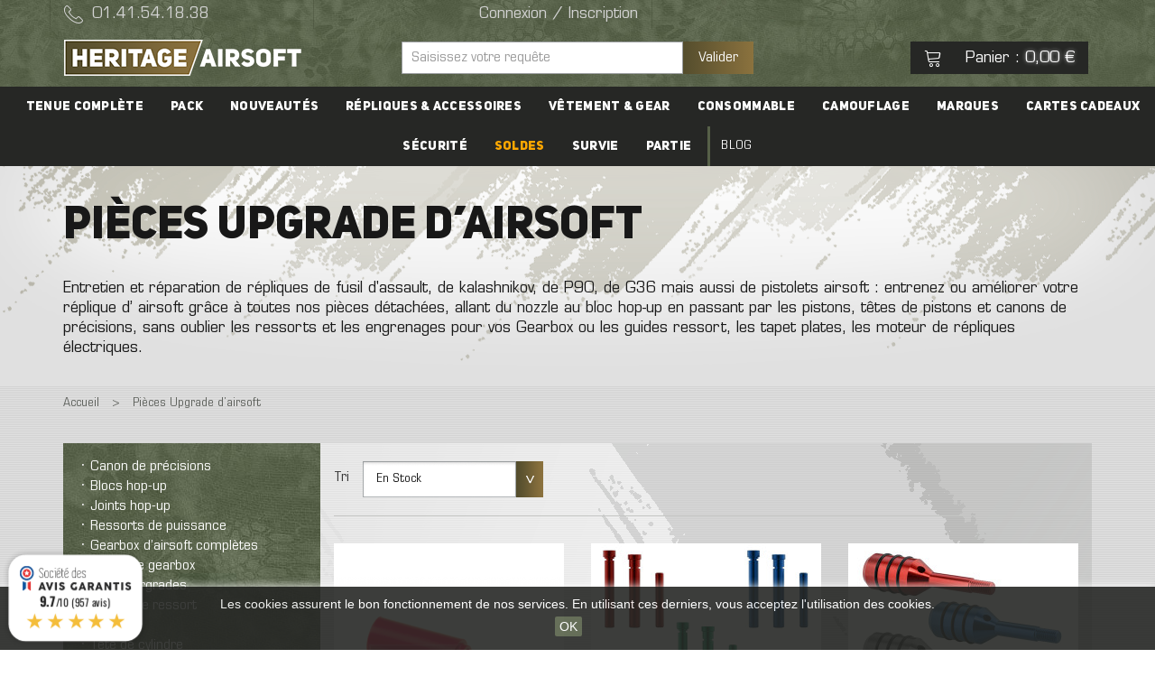

--- FILE ---
content_type: text/html; charset=utf-8
request_url: https://www.heritage-airsoft.com/fr/233-pieces-upgrade-dairsoft
body_size: 41299
content:

<!DOCTYPE HTML>
<!--[if lt IE 7]> <html class="no-js lt-ie9 lt-ie8 lt-ie7" lang="fr-fr"><![endif]-->
<!--[if IE 7]><html class="no-js lt-ie9 lt-ie8 ie7" lang="fr-fr"><![endif]-->
<!--[if IE 8]><html class="no-js lt-ie9 ie8" lang="fr-fr"><![endif]-->
<!--[if gt IE 8]> <html class="no-js ie9" lang="fr-fr"><![endif]-->
<html lang="fr-fr">
	<head>
		<meta http-equiv="Content-Type" content="text/html; charset=UTF-8">
		<title>Upgrade Airsoft - Heritage Airsoft</title>
		
						<meta name="description" content="Pièces utiles pour améliorer la fiabilité et la précision d&#039;une réplique d&#039;Airsoft" />
				
                <meta name="robots" content="index,follow" />
                

		<meta name="viewport" content="width=device-width, minimum-scale=1.0, maximum-scale=1.0, initial-scale=1.0" />
		<meta name="apple-mobile-web-app-capable" content="yes" />
		<link rel="icon" type="image/vnd.microsoft.icon" href="https://www.heritage-airsoft.com/themes/heritage/img/favicon.png" />
		<link rel="shortcut icon" type="image/x-icon" href="https://www.heritage-airsoft.com/themes/heritage/img/favicon.png" />
		
									<link rel="stylesheet" href="https://www.heritage-airsoft.com/themes/heritage/cache/v_687_6b5aaccf4fa712d4ea0eedd96bfd829f_all.css" type="text/css" media="all" />
							
		<!-- Print -->
		<link rel="stylesheet" href="https://www.heritage-airsoft.com/themes/heritage/css/print.css" type="text/css" media="print" />
		<link rel="stylesheet" href="https://www.heritage-airsoft.com/themes/heritage/css/modules/eventsmanager/eventsmanager.css" type="text/css" media="all" />
		<link rel="stylesheet" href="https://use.fontawesome.com/releases/v5.8.1/css/all.css" integrity="sha384-50oBUHEmvpQ+1lW4y57PTFmhCaXp0ML5d60M1M7uH2+nqUivzIebhndOJK28anvf" crossorigin="anonymous">
					<script type="text/javascript">
var CUSTOMIZE_TEXTFIELD = 1;
var FancyboxI18nClose = 'Fermer';
var FancyboxI18nNext = 'Suivant';
var FancyboxI18nPrev = 'Pr&eacute;c&eacute;dent';
var ajax_allowed = true;
var ajaxsearch = true;
var baseDir = 'https://www.heritage-airsoft.com/';
var baseUri = 'https://www.heritage-airsoft.com/';
var blocksearch_type = 'top';
var comparator_max_item = 0;
var comparedProductsIds = [];
var contentOnly = false;
var currency = {"id":1,"name":"Euro","iso_code":"EUR","iso_code_num":"978","sign":"\u20ac","blank":"1","conversion_rate":"1.000000","deleted":"0","format":"2","decimals":"1","active":"1","prefix":"","suffix":" \u20ac","id_shop_list":null,"force_id":false};
var currencyBlank = 1;
var currencyFormat = 2;
var currencyRate = 1;
var currencySign = '€';
var customizationIdMessage = 'Personnalisation';
var delete_txt = 'Supprimer';
var displayList = false;
var freeProductTranslation = 'Offert !';
var freeShippingTranslation = 'Livraison gratuite !';
var free_shipping = 'https://www.heritage-airsoft.com/fr/module/toppromobar/FreeShipping';
var generated_date = 1769021445;
var handle_promobar_cookie = 'https://www.heritage-airsoft.com/fr/module/toppromobar/PromoBarCookie';
var id_lang = 1;
var img_dir = 'https://www.heritage-airsoft.com/themes/heritage/img/';
var instantsearch = false;
var isGuest = 0;
var isLogged = 0;
var isMobile = false;
var max_item = 'Vous ne pouvez pas ajouter plus de 0 produit(s) dans le comparateur.';
var min_item = 'Veuillez choisir au moins 1 produit.';
var page_name = 'category';
var placeholder_blocknewsletter = 'Saisissez votre adresse e-mail';
var priceDisplayMethod = 0;
var priceDisplayPrecision = 2;
var quantityLabel = 'Quantité : ';
var quickView = true;
var removingLinkText = 'supprimer cet article du panier';
var request = 'https://www.heritage-airsoft.com/fr/233-pieces-upgrade-dairsoft';
var roundMode = 2;
var search_url = 'https://www.heritage-airsoft.com/fr/recherche';
var static_token = '7d7ccfd85f71c92be57ff1bcf01477bd';
var token = '22880cbc9d2dac7ecea6c165e45d0606';
var totalLabel = 'Soit un total de : ';
var usingSecureMode = true;
</script>

						<script type="text/javascript" src="https://www.heritage-airsoft.com/themes/heritage/cache/v_203_f25840c0f0ec81679784b92438088096.js"></script>
							<script type='application/javascript' src='https://www.heritage-airsoft.com/themes/heritage/js/fastclick.js'></script>
		<script type='application/javascript' src="https://www.heritage-airsoft.com/themes/heritage/js/sticky.js"></script>
		
		<script>
			$(function() {
				FastClick.attach(document.body);
			});
		</script>
		
		<script type="text/javascript">
pcRunDynamicModulesJs = function() {

};</script><script type="text/javascript">
    pcStartsWith = function(str, search) {
        return typeof str === 'string' && str.substr(0, search.length) === search;
    };
    processDynamicModules = function(dyndatas) {
        for (var key in dyndatas) {
            if (key=='js') {
                $('body').append(dyndatas[key]);
            }
            else if (pcStartsWith(key, 'dyn')) {
                $('#'+key).replaceWith(dyndatas[key]);
            }
        }
        if (typeof pcRunDynamicModulesJs == 'function') {
            pcRunDynamicModulesJs();
        }
    };
</script>


<script type="text/javascript" data-keepinline="true">
	// instantiate object
	
		var oGsr = {};
		var bt_msgs = {"delay":"Vous n'avez pas rempli un entier l'option d\u00e9calage","fbId":"Vous n'avez pas rempli un entier l'option Facebook app ID","fbsecret":"Vous n'avez pas rempli l'option Facebook secret","reviewDate":"Vous n'avez pas rempli la date de l'avis","title":"Vous n'avez pas rempli le titre","comment":"Vous n'avez pas rempli le commentaire","report":"Vous n'avez pas rempli le commentaire associ\u00e9 \u00e0 l'avis abusif","rating":"Vous n'avez pas s\u00e9lectionn\u00e9 de note pour l'avis","checkreview":"Vous n'avez pas s\u00e9lectionn\u00e9 d'avis","email":"Vous n'avez pas rempli votre adresse e-mail","status":"Vous n'avez pas s\u00e9lectionn\u00e9 de statut","vouchercode":"Vous n'avez pas rempli le code de r\u00e9duction","voucheramount":"Vous avez laiss\u00e9 0 comme valeur pour le bon de r\u00e9duction","voucherminimum":"Le montant minimum n'est pas un num\u00e9rique","vouchermaximum":"La quantit\u00e9 maximum n'est pas un num\u00e9rique","vouchervalidity":"Vous avez laiss\u00e9 0 pour la dur\u00e9e de validit\u00e9","emailTitle":{"1":"Vous n'avez pas rempli le titre ou le texte avec la langue Fran\u00e7ais. Cliquez sur la liste d\u00e9roulante des langues afin de remplir correctement les champs dans chaque langue","2":"Vous n'avez pas rempli le titre ou le texte avec la langue English. Cliquez sur la liste d\u00e9roulante des langues afin de remplir correctement les champs dans chaque langue"},"emaillCategory":{"1":"Vous n'avez pas rempli le label de la cat\u00e9gorie avec la langue Fran\u00e7ais. Cliquez sur la liste d\u00e9roulante des langues afin de remplir correctement les champs dans chaque langue","2":"Vous n'avez pas rempli le label de la cat\u00e9gorie avec la langue English. Cliquez sur la liste d\u00e9roulante des langues afin de remplir correctement les champs dans chaque langue"},"emaillProduct":{"1":"Vous n'avez pas rempli le label du produit avec la langue Fran\u00e7ais. Cliquez sur la liste d\u00e9roulante des langues afin de remplir correctement les champs dans chaque langue","2":"Vous n'avez pas rempli le label du produit avec la langue English. Cliquez sur la liste d\u00e9roulante des langues afin de remplir correctement les champs dans chaque langue"},"emaillSentence":{"1":"Vous n'avez pas rempli la phrase personnalis\u00e9 du corps de tetxe avec la langue Fran\u00e7ais. Cliquez sur la liste d\u00e9roulante des langues afin de remplir correctement les champs dans chaque langue","2":"Vous n'avez pas rempli la phrase personnalis\u00e9 du corps de tetxe avec la langue English. Cliquez sur la liste d\u00e9roulante des langues afin de remplir correctement les champs dans chaque langue"}};
		var bt_sImgUrl = '/modules/gsnippetsreviews/views/img/';
		var bt_sWebService = '/modules/gsnippetsreviews/ws-gsnippetsreviews.php';
		var sGsrModuleName = 'gsr';
		var bt_aFancyReviewForm = {};
		var bt_aFancyReviewTabForm = {};
		var bt_oScrollTo = {};
		bt_oScrollTo.execute = false;
		var bt_oUseSocialButton = {};
		var bt_oActivateReviewTab = {};
		bt_oActivateReviewTab.run = false;
		var bt_oDeactivateReviewTab = {};
		bt_oDeactivateReviewTab.run = false;
		var bt_aReviewReport = new Array();
		var bt_oCallback = {};
		bt_oCallback.run = false;
		var bt_aStarsRating = new Array();
		var bt_oBxSlider = {};
		bt_oBxSlider.run = false;
	
		
		
		

		
		

		
		
		
		
	
</script><script defer type="text/javascript">/*
* 2007-2018 PrestaShop
*
* NOTICE OF LICENSE
*
* This source file is subject to the Academic Free License (AFL 3.0)
* that is bundled with this package in the file LICENSE.txt.
* It is also available through the world-wide-web at this URL:
* http://opensource.org/licenses/afl-3.0.php
* If you did not receive a copy of the license and are unable to
* obtain it through the world-wide-web, please send an email
* to license@prestashop.com so we can send you a copy immediately.
*
* DISCLAIMER
*
* Do not edit or add to this file if you wish to upgrade PrestaShop to newer
* versions in the future. If you wish to customize PrestaShop for your
* needs please refer to http://www.prestashop.com for more information.
*
*  @author 2007-2019 PayPal
 *  @author 2007-2013 PrestaShop SA <contact@prestashop.com>
 *  @author 2014-2019 202 ecommerce <tech@202-ecommerce.com>
*  @copyright PayPal
*  @license http://opensource.org/licenses/osl-3.0.php Open Software License (OSL 3.0)
*  
*/


    

function updateFormDatas()
{
	var nb = $('#quantity_wanted').val();
	var id = $('#idCombination').val();

	$('.paypal_payment_form input[name=quantity]').val(nb);
	$('.paypal_payment_form input[name=id_p_attr]').val(id);
}
	
$(document).ready( function() {
    
		var baseDirPP = baseDir.replace('http:', 'https:');
		
	if($('#in_context_checkout_enabled').val() != 1)
	{
        $(document).on('click','#payment_paypal_express_checkout', function() {
			$('#paypal_payment_form_cart').submit();
			return false;
		});
	}


	var jquery_version = $.fn.jquery.split('.');
	if(jquery_version[0]>=1 && jquery_version[1] >= 7)
	{
		$('body').on('submit',".paypal_payment_form", function () {
			updateFormDatas();
		});
	}
	else {
		$('.paypal_payment_form').live('submit', function () {
			updateFormDatas();
		});
	}

	function displayExpressCheckoutShortcut() {
		var id_product = $('input[name="id_product"]').val();
		var id_product_attribute = $('input[name="id_product_attribute"]').val();
		$.ajax({
			type: "GET",
			url: baseDirPP+'/modules/paypal/express_checkout/ajax.php',
			data: { get_qty: "1", id_product: id_product, id_product_attribute: id_product_attribute },
			cache: false,
			success: function(result) {
				if (result == '1') {
					$('#container_express_checkout').slideDown();
				} else {
					$('#container_express_checkout').slideUp();
				}
				return true;
			}
		});
	}

	$('select[name^="group_"]').change(function () {
		setTimeout(function(){displayExpressCheckoutShortcut()}, 500);
	});

	$('.color_pick').click(function () {
		setTimeout(function(){displayExpressCheckoutShortcut()}, 500);
	});

    if($('body#product').length > 0) {
        setTimeout(function(){displayExpressCheckoutShortcut()}, 500);
    }
	
	
			

	var modulePath = 'modules/paypal';
	var subFolder = '/integral_evolution';

	var fullPath = baseDirPP + modulePath + subFolder;
	var confirmTimer = false;
		
	if ($('form[target="hss_iframe"]').length == 0) {
		if ($('select[name^="group_"]').length > 0)
			displayExpressCheckoutShortcut();
		return false;
	} else {
		checkOrder();
	}

	function checkOrder() {
		if(confirmTimer == false)
			confirmTimer = setInterval(getOrdersCount, 1000);
	}

	});


</script>
			<script type="text/javascript">
				(window.gaDevIds=window.gaDevIds||[]).push('d6YPbH');
				(function(i,s,o,g,r,a,m){i['GoogleAnalyticsObject']=r;i[r]=i[r]||function(){
				(i[r].q=i[r].q||[]).push(arguments)},i[r].l=1*new Date();a=s.createElement(o),
				m=s.getElementsByTagName(o)[0];a.async=1;a.src=g;m.parentNode.insertBefore(a,m)
				})(window,document,'script','//www.google-analytics.com/analytics.js','ga');
				ga('create', 'UA-46168529-1', 'auto');
				ga('require', 'ec');</script><link rel="canonical" href="promos-de-noel" />

<script type="text/javascript">
	var asap_display = 1;
	
		var adod_text_single_date = "Livraison estimée avec ce transporteur le";
		var adod_text_dates = "Livraison estimée avec ce transporteur entre le";
		var adod_text_and = "et le";
	
</script><script type="text/javascript">
            var _smartsupp = _smartsupp || {};
            _smartsupp.key = '64972489890286ed3a01ed46d2c03a2828d9a719';
_smartsupp.cookieDomain = '.www.heritage-airsoft.com';
_smartsupp.sitePlatform = 'Prestashop 1.6.1.1';
window.smartsupp||(function(d) {
                var s,c,o=smartsupp=function(){ o._.push(arguments)};o._=[];
                s=d.getElementsByTagName('script')[0];c=d.createElement('script');
                c.type='text/javascript';c.charset='utf-8';c.async=true;
                c.src='//www.smartsuppchat.com/loader.js';s.parentNode.insertBefore(c,s);
            })(document);
            </script><script type="text/javascript"></script>
<link href="//fonts.googleapis.com/css?family=Open+Sans:600,400,400i|Oswald:700" rel="stylesheet" type="text/css" media="all">
 
<script type="text/javascript">
    var agSiteId="4604";
</script>
<script src="https://www.societe-des-avis-garantis.fr/wp-content/plugins/ag-core/widgets/JsWidget.js" type="text/javascript"></script>
 

		<link rel="stylesheet" href="https://fonts.googleapis.com/css?family=Open+Sans:300,600&amp;subset=latin,latin-ext" type="text/css" media="all" />
		<!--[if IE 8]>
		<script src="https://oss.maxcdn.com/libs/html5shiv/3.7.0/html5shiv.js"></script>
		<script src="https://oss.maxcdn.com/libs/respond.js/1.3.0/respond.min.js"></script>
		<![endif]-->
		<!-- Copyright (c)2017-2018 (d)oekia Enter-Solutions GPL -->
<!-- Google ReCaptcha on contact form -->
				<script>
	if ( window.history.replaceState ) {
		window.history.replaceState( null, null, window.location.href );
	}
</script>

<!-- Google tag (gtag.js) -->
<script async src="https://www.googletagmanager.com/gtag/js?id=G-17WZ850W1C">
</script>
<script>
  window.dataLayer = window.dataLayer || [];
  function gtag(){
	dataLayer.push(arguments);
	}
  gtag('js', new Date());

  gtag('config', 'G-17WZ850W1C');
</script>



	</head>
	<body id="category" class="category category-233 category-pieces-upgrade-dairsoft hide-left-column hide-right-column lang_fr">
			<div class="nosto_customer" style="display:none">
		  <span class="email"></span>
		  <span class="marketing_permission">true</span>			
		</div>
		
		<header id="header">
			<div class="header-parts">
				<div class="header-top">
					<div class="container">
						<div class="row">
								<div class="shop-phone hidden-xs col-sm-4 col-md-3">
		<i class="icon icon-phone icon-big"></i><span>01.41.54.18.38</span>
	</div>
<div id="dyn0" class="dynhook pc_displayNav_17" data-module="17" data-hook="displayNav" data-hooktype="m" data-hookargs="altern=2^"><div class="loadingempty"></div>	<!-- Block myaccount module -->
<div class="users col-xs-12 col-sm-8 col-md-5 col-lg-4">
	<div id="infos-client" class="myaccount ">
					<a href="https://www.heritage-airsoft.com/fr/mon-compte" title="Connexion / Inscription" rel="nofollow">
				Connexion / Inscription
			</a>
			</div>

<!-- /Block myaccount module -->
</div><!-- Block languages module -->

			<div class="languages valign-middle">
			<ul>
									<li class="selected">
																
						<img src="https://www.heritage-airsoft.com/img/l/1.jpg" alt="fr" width="16" height="11" />
										</li>
									<li >
																								<a href="https://www.heritage-airsoft.com/en/233-airsoft-upgrade-parts" title="English" rel="nofollow">
											
						<img src="https://www.heritage-airsoft.com/img/l/2.jpg" alt="en" width="16" height="11" />
											</a>
										</li>
							</ul>
			<span>fr</span>
		</div>
	</div>
<!-- /Block languages module -->

						</div>
					</div>
				</div>
				<div class="header-middle">
					<div class="container">
						<div class="row">
							<div id="header_logo" class="col-xs-12 col-sm-4 col-md-4">
								<a href="https://www.heritage-airsoft.com/fr/" title="Heritage Airsoft">
									<img class="logo img-responsive" src="https://www.heritage-airsoft.com/themes/heritage/img/logo.png" alt="Heritage Airsoft" /><!-- logonoel.png-->
								</a>
							</div>
							<!-- Block search module TOP -->
<div id="header-search" class="col-xs-3 col-sm-4 col-md-4">
	<button class="visible-xs-block btn btn-search" title="Button search"><i class="icon icon-search" title="Button icon search"></i></button>
	<form id="searchbox" method="get" action="//www.heritage-airsoft.com/fr/recherche" >
		<input type="hidden" name="controller" value="search" />
		<input type="hidden" name="orderby" value="position" />
		<input type="hidden" name="orderway" value="desc" />
		<div class="form-group">
			<input class="search_query form-control" type="text" id="search_query_top" name="search_query" placeholder="Saisissez votre requête " value="" />

			<button class="btn" type="submit" name="submit_search">Valider</button>
		</div>
	</form>
</div>
<!-- /Block search module TOP --><!-- MODULE Block cart -->
<div id="header-cart" class="shopping_cart col-md-4 col-sm-4 col-xs-9 animated-full">
	<!-- Icone -->
	<div id="cart_info"><span class="ajax_cart_quantity"><i class="icon icon-cart icon-big"></i><span>Panier</span> : <span class="lighten">0,00 €</span></span></div>
	
	<!-- Panier déroulant -->
			<div class="cart_block block exclusive">
			<div class="block_content">

				<!-- block list of products -->
				<div class="cart_block_list">
					<!-- commenté par drikar le 06/06/2018
					<!-- <div class="cart-prices">
												<div class="cart-prices-line first-line">
							<span class="price cart_block_shipping_cost ajax_cart_shipping_cost">
																	Livraison gratuite !
															</span>
							<span>
								Frais d'envois estimé à
							</span>
						</div>
																		<div class="cart-prices-line last-line">
							<span class="price price-total ajax_cart_total ajax_block_cart_total">0,00 €</span>
							<span>Total</span>
						</div>
											</div> -->
					<div class="">
						<p class=" cart-buttons container ">
							<a id="button_order_cart" class="btn col-md-6 col-sm-12 col-xs-6 btn-arrow" href="https://www.heritage-airsoft.com/fr/commande" title="Voir mon panier" rel="nofollow">
								<span>Voir mon panier</span>
							</a>

							<a id="button_check_out" class="btn col-md-6 col-sm-12 col-xs-6 btn-arrow" href="https://www.heritage-airsoft.com/fr/commande?step=1" title="Commander" rel="nofollow">
								<span>Commander</span>
							</a>
						</p>
											<p class="ajax_cart_no_product">
						Aucun produit
					</p>
					
				</div>
			</div>
		</div><!-- .cart_block -->
	</div>
</div>

	<div id="layer_cart" class="container box">
		<span class="cross" title="Fermer la fenêtre"><i class="icon icon-cross"></i></span>
		<div class="bg">
			<div class="clearfix">
				<div class="layer_cart_product col-xs-12 col-md-12">
					<p class="subtitle small">
						Produit ajouté au panier avec succès
					</p>
					<div class="product-infos">
						<div class="product-image-container layer_cart_img col-xs-4 col-xxs-12"></div>
						<div class="product-box col-xs-8 col-xxs-12">
							<p id="layer_cart_product_title" class="product-name"></p>
							<div class="prices">
								<p>Total : <strong><span id="layer_cart_product_price" class="product-price"></span></strong></p>
							</div>
							<p>Quantité : <strong><span id="layer_cart_product_quantity" ></span></strong></p>
							<!-- Liste des attributs -->
							<p id="layer_cart_product_attributes"></p>
						</div>
					</div>
					<div class="box-footer">
						
						<span class="continue btn btn-cancel" title="Continuer mes achats">
							<i class="icon icon-arrow-left"></i>
							<span>Continuer mes achats</span>
						</span>
						<a class="btn" href="https://www.heritage-airsoft.com/fr/commande" title="Commander" rel="nofollow">
							<span>Voir mon panier</span>
							<i class="icon icon-arrow-right"></i>
						</a>	
					</div>
				</div>
			</div>
				
			<div class="crossseling col-md-12"></div>
		</div>
	</div>
	<div class="layer_cart_overlay"></div>


<!-- /MODULE Block cart -->

						</div>
					</div>
				</div>
			</div>

			<!-- Menu -->
<nav id="mainmenu">
	<div class="container-big">
					<ul class="menu-content" style="width:100%; z-index:99;">
				<li class="hidden-lg hidden-md close-tab" style="padding: 0px 0px;">
					<a href="#" style="height:1000px;"><!-- -->
					</a>
				</li>
			</ul>
			<ul class="menu-content" style="z-index:100;background-color:white">
				<!--<li class="hidden-lg hidden-md close-tab">
					<a href="#">
						<span>Fermer</span>
						<i class="icon icon-cross icon-right"></i>
					</a>
				</li>-->
				<li  class="hidden-lg hidden-md close-tab close-tab-header" style="height:50px;">
						<!--<div class="col-xs-4 header_menu2">
							Menu
						</div>-->						
						<div class="col-xs-5 header_menu2">
							<a href="https://www.heritage-airsoft.com/fr/mon-compte" style="background: rgba(90, 84, 45, 0.86)" title="Mon Compte">
								<i class="icon icon-user-thin icon-big header_menu2-icon" title="My account"></i> Mon Compte</a>
							</a>
						</div>
						<div class="col-xs-5 header_menu2">
							<a href="https://www.heritage-airsoft.com/fr/commande" title="See my basket" rel="nofollow">
								<span class="ajax_cart_quantity"><i class="icon icon-cart icon-big header_menu2-icon"></i> Mon Panier</a>
							</a>
						</div>
						<a class="col-xs-2 header_croix" href="#" title="Close">
						<!--<span>Fermer</span>-->
						<i class="icon icon-cross icon-right" title="icon Close"></i>
						</a>
				</li>
				<!-- block logomenu et panier menu
				
				<li class="hidden-xs hidden-sm" id="logo_menu">
					<a href="https://www.heritage-airsoft.com/fr/" title="Heritage Airsoft">
						&nbsp;
					</a>
				</li>
				<li class="hidden-xs hidden-sm" id="panier_menu">
					<a href="https://www.heritage-airsoft.com/fr/commande" title="See my basket" rel="nofollow">
						<span class="ajax_cart_quantity"><i class="icon icon-cart icon-big"></i>
					</a>
				</li> -->

				<!-- Liens racine du menu -->
				<li class="menu_account">
					<!-- attente de dev pour plusieur page dans menu mobile -->
				</li>				
				<li class="menu_shopping_cart">
					<!-- attente de dev pour plusieur page dans menu mobile -->
				</li>
									<li class="animated ">
					
													<a href="https://www.heritage-airsoft.com/fr/224-tenue-complete-dairsoft" >Tenue complète</a>
									
						<!-- Lien enfants (représentent les colonnes...) -->
													<div class="submenu" style="width:100%">
								<div class="border2" style="float:right;">
									<div class="container">
										<div class="row">
											<ul class="close-tab hidden-lg hidden-md"><a href="#" style="height:1000px;"></a></ul>
										</div>
									</div>
								</div>
								<div class="border" style="background: white;">
									<div class="container">
										<div class="row">
											<ul class="close-tab hidden-lg hidden-md"><a href="#" style="background: #544d2d;height: 50px;">Retour<i class="icon icon-cross icon-right" title="Back"></i></a></ul>

																							<ul class="col-md-3 column">

													<!-- Lien enfants  -->
																											<ul>
																															<li >
																																			<a href="https://www.heritage-airsoft.com/fr/246-tenues-airsoft-europe">
																																						<i class="icon icon-finger animated"></i>
																			Tenues Airsoft Europe
																																					</a>
																																	</li>
																															<li >
																																			<a href="https://www.heritage-airsoft.com/fr/245-tenues-airsoft-france">
																																						<i class="icon icon-finger animated"></i>
																			Tenues Airsoft France
																																					</a>
																																	</li>
																															<li >
																																			<a href="https://www.heritage-airsoft.com/fr/247-tenues-airsoft-usa">
																																						<i class="icon icon-finger animated"></i>
																			Tenues Airsoft USA 
																																					</a>
																																	</li>
																															<li >
																																			<a href="https://www.heritage-airsoft.com/fr/248-tenues-airsoft-reste-du-monde">
																																						<i class="icon icon-finger animated"></i>
																			Tenues Airsoft reste du monde
																																					</a>
																																	</li>
																															<li >
																																			<span>------</span>
																																	</li>
																															<li >
																																			<a href="https://www.heritage-airsoft.com/fr/244-tenues-airsoft-series-et-fictions">
																																						<i class="icon icon-finger animated"></i>
																			Tenues Airsoft séries et fictions
																																					</a>
																																	</li>
																															<li >
																																			<a href="https://www.heritage-airsoft.com/fr/242-tenues-airsoft-vietnam-65-75">
																																						<i class="icon icon-finger animated"></i>
																			Tenues Airsoft Vietnam (65-75)
																																					</a>
																																	</li>
																															<li >
																																			<a href="https://www.heritage-airsoft.com/fr/241-tenues-airsoft-les-paras-du-jour-j-39-45">
																																						<i class="icon icon-finger animated"></i>
																			Tenues Airsoft les Paras du jour J
																																					</a>
																																	</li>
																															<li >
																																			<span>------</span>
																																	</li>
																															<li >
																																			<a href="https://www.heritage-airsoft.com/fr/933-comment-debuter-l-airsoft-">
																																						<i class="icon icon-finger animated"></i>
																			Comment débuter l'airsoft ?
																																					</a>
																																	</li>
																													</ul>
													
												</ul>
																							<ul class="col-md-3 column">

													<!-- Lien enfants  -->
																											<ul>
																															<li >
																																			<a href="https://www.heritage-airsoft.com/fr/249-tenues-airsoft-tan-coyote-et-desert">
																																						<i class="icon icon-finger animated"></i>
																			Tenues Airsoft tan, coyote et désert
																																					</a>
																																	</li>
																															<li >
																																			<a href="https://www.heritage-airsoft.com/fr/251-tenues-airsoft-noir-gris-et-urbain">
																																						<i class="icon icon-finger animated"></i>
																			Tenues Airsoft noir, gris et urbain
																																					</a>
																																	</li>
																															<li >
																																			<a href="https://www.heritage-airsoft.com/fr/250-tenues-airsoft-olive-vert-et-foret">
																																						<i class="icon icon-finger animated"></i>
																			Tenues Airsoft olive, vert et forêt
																																					</a>
																																	</li>
																															<li >
																																			<a href="https://www.heritage-airsoft.com/fr/252-tenues-airsoft-divers-camouflages">
																																						<i class="icon icon-finger animated"></i>
																			Tenues Airsoft divers camouflages
																																					</a>
																																	</li>
																													</ul>
													
												</ul>
																																		<ul class="col-md-3 cta-menu">
													<img src="https://www.heritage-airsoft.com/img/menu/1.jpg" alt="" />
												</ul>
																						<div class="truc"><!-- Ajouté par felix bas de menu mobile catégorie deployées 05/07/2018 -->
											</div>
										</div>
									</div>
								</div>
							</div>
											</li>
									<li class="animated ">
					
													<a href="https://www.heritage-airsoft.com/fr/258-packs-replique-dairsoft" >PACK</a>
									
						<!-- Lien enfants (représentent les colonnes...) -->
											</li>
									<li class="animated ">
					
													<a href="https://www.heritage-airsoft.com/fr/nouveautes-airsoft" >Nouveautés</a>
									
						<!-- Lien enfants (représentent les colonnes...) -->
											</li>
									<li class="animated ">
					
													<a href="https://www.heritage-airsoft.com/fr/225-repliques-dairsoft" >Répliques & accessoires</a>
									
						<!-- Lien enfants (représentent les colonnes...) -->
													<div class="submenu" style="width:100%">
								<div class="border2" style="float:right;">
									<div class="container">
										<div class="row">
											<ul class="close-tab hidden-lg hidden-md"><a href="#" style="height:1000px;"></a></ul>
										</div>
									</div>
								</div>
								<div class="border" style="background: white;">
									<div class="container">
										<div class="row">
											<ul class="close-tab hidden-lg hidden-md"><a href="#" style="background: #544d2d;height: 50px;">Retour<i class="icon icon-cross icon-right" title="Back"></i></a></ul>

																							<ul class="col-md-3 column">

													<!-- Lien enfants  -->
																											<ul>
																															<li >
																																			<a href="https://www.heritage-airsoft.com/fr/253-repliques-longues-aeg">
																																						<!-- Ajouté par Drikar 05/04/2018 -->
																			<svg class="img_menu" version="1.1" xmlns="http://www.w3.org/2000/svg" xmlns:xlink="http://www.w3.org/1999/xlink" x="0px" y="0px"
	 viewBox="0 0 240 40" enable-background="new 0 0 240 40" xml:space="preserve"><path class="svg_menu" d="M134.2,7.4c-2.4,0-5.9,0.4-7.8-0.2h-2.3c0,0-0.1,0.3-0.4,0.2c-0.1-0.2-0.2-0.2-0.2-0.4H123v0.5 			c-1.2,0.1-2.4,0.2-3.6,0V6.8h-0.2V4.2h-0.2c-0.2-0.2-0.2-0.4-0.4-0.5c-0.2-0.1-0.4-0.2-0.5-0.2V2.7c-0.9-0.5-1.6-1-2.5-1.5h-3.1 			c-0.2-0.1,0.1-0.2-0.2-0.2v0.2H112V1c-0.2,0,0.1,0.2-0.2,0.2h-2.7v0.2c-0.4,0.1-0.8,0.2-1.2,0.2c-0.1,0.5-0.2,1-0.2,1.7h-0.4v0.4 			h-0.8V3.3c-1,0.1-0.7,0.3-1.7,0.4V3.3h-0.8v0.4h-0.8V3.3c-1,0.1-0.7,0.3-1.7,0.4V3.3h-0.8v0.4h-0.8V3.3h-0.9v0.4h-0.8V3.3h-0.8 			v0.4c-1-0.1-0.7-0.3-1.7-0.4v0.4h-0.8V3.3h-0.8v0.4c-0.9-0.1-0.8-0.3-1.5-0.4v0.4h-0.9V3.3h-0.8v0.4c-0.9-0.1-0.8-0.3-1.5-0.4v0.4 			h-0.9V3.3h-0.8v0.4c-0.9-0.1-0.8-0.3-1.5-0.4v0.4h-0.9V3.3h-0.8v0.4h-0.8V3.3h-0.8v0.4h-0.9V3.3h-0.5v0.4h-0.9V3.3h-0.8v0.4h-0.9 			V3.3h-0.5v0.4h-0.9V3.3h-0.8v0.4h-0.9V3.3h-0.5v0.4h-0.9V3.3h-0.8v0.4c-0.2,0.1-0.5,0.2-0.8,0.2c-0.1-0.2-0.2-0.4-0.2-0.5H72 			c-0.1,0.2-0.2,0.4-0.2,0.5c-0.6-0.1-0.6,0-0.8-0.5h-0.5v0.4c-0.3,0.1-0.6,0.2-0.9,0.2V3.3h-0.8v0.5c-0.5,0-0.6-0.1-0.9-0.2V3.3H64 			v0.4H63V3.3h-0.5c-0.1,0.2-0.2,0.4-0.2,0.5c-0.6-0.1-0.6,0-0.8-0.5h-0.8v0.5c-0.5,0-0.6-0.1-0.9-0.2V3.3h-0.5 			c-0.1,0.2-0.2,0.4-0.2,0.5c-0.6-0.1-0.6,0-0.8-0.5h-0.5c-0.1,0.2-0.2,0.4-0.2,0.5h-0.5c-0.1-0.2-0.2-0.4-0.2-0.5h-0.8 			C56.1,3.4,56,3.7,56,3.8c-0.6-0.1-0.6,0-0.8-0.5h-0.5c-0.1,0.2-0.2,0.4-0.2,0.5c-0.6-0.1-0.6,0-0.8-0.5h-0.8v0.5 			c-1-0.2-0.5-0.5-1.5-0.5c-0.1,0.2-0.2,0.4-0.2,0.5c-0.6-0.1-0.6,0-0.8-0.5h-0.8c-0.1,0.2-0.2,0.4-0.2,0.5H49 			c-0.1-0.2-0.2-0.4-0.2-0.5h-0.8c-0.1,0.4,0,0.2-0.2,0.4v0.2c-0.2-0.1-0.4-0.2-0.5-0.2c-0.1-0.2-0.2-0.2-0.2-0.4 			c0,0,0.3-0.1,0.2-0.4h-0.2c-0.4-0.6-0.9-0.6-1.5-0.9V1.8c-0.4-0.2-0.8-0.2-1.2-0.4V1.2h-5.3v0.2c-0.5,0.1-0.9,0.2-1.3,0.2 			c-0.2,0.2,0,0-0.2,0.2c-0.1,0.5-0.2,0.9-0.2,1.5h2.1v0.2c0.3,0.1,0.6,0.2,0.9,0.2v0c0.3-0.1,0.6-0.2,0.9-0.2 			c-0.1,0.2-0.2,0.4-0.2,0.5C41,3.9,40.9,4,40.6,4.2c-1.6,0-4.1-0.3-5.3,0.2v0.8h0.4v0.5h-0.4v0.4c-0.5,0.1-0.9,0.2-1.3,0.2v0.2 			c-0.2-0.1-0.4-0.2-0.5-0.2v0.2h-1.7v0.2c-0.3,0.1-0.4-0.2-0.4-0.2h-3.4c-3.5,0-6,0-9.3,0c-2.8,0-5.9,0.5-7.2-1.2H2.8v0.2H2.5v0.2 			H2.4V6H2.1v0.5C2.1,6.6,1.9,6.6,1.8,6.7C1.8,7,1.7,7.2,1.7,7.5H1.4c-0.1,1.4-0.2,2.8-0.2,4.2c-0.5,1.8-0.3,3.3,0.2,4.9 			c0.2,0.9,0.2,1.9,0.4,2.8H2c0.1,0.3,0.2,0.6,0.2,0.9h0.2v0.4h0.2c0.1,0.5,0.2,0.9,0.2,1.3c0.2,0.1,0.2,0.2,0.4,0.2 			c0.5,2,0.9,3.8,1.3,5.8h0.2v0.2c1.2,0,2.3,0.2,2.7-0.5c0.6,0.1,0.6,0,0.8,0.5h0.5c0.1-0.2,0.2-0.4,0.2-0.5h0.8V28h0.8v-0.4h0.8V28 			c0.2-0.1,0.4-0.2,0.5-0.2c0.4-1.2,0.8-2.4,1.2-3.6c0.5-0.3,0.9-0.6,1.3-0.9h0.4v-0.2h0.4V23h0.4c0.1-0.2,0.2-0.2,0.2-0.4 			c0.2-0.1,0.5-0.2,0.8-0.2v-0.2h0.4v-0.2h0.3V22h0.4v-0.2h0.4v-0.5H18c0.1-0.2,0.2-0.2,0.2-0.4h0.4v-0.2h0.4v-0.2h0.4v-0.2h0.4 			v-0.2h0.4v-0.2h0.4v-0.3h0.4v-0.2h0.4v-0.2h0.4v-0.2H22V19c0.2-0.1,0.5-0.2,0.8-0.2v-0.2c0.2-0.1,0.5-0.2,0.8-0.2v-0.2l1.2-0.4 			c0.1-0.2,0.2-0.2,0.2-0.4h0.4v-0.2h0.4v-0.2h0.4v-0.2h0.4V17h0.4v-0.2h0.4v-0.2h0.4v-0.2h0.4v-0.2h0.4v-0.2h0.4V16h0.4v-0.2 			c0.2-0.1,0.5-0.2,0.8-0.2v-0.2c0.2-0.1,0.5-0.2,0.8-0.2v-0.2h0.1v-0.2c0.2-0.1,0.4-0.2,0.5-0.2c-0.1,0.4,0,0.2-0.2,0.4v0.5 			c0.9-0.5,1.3-1.6,2.1-2.1c0.2,0.5,0.2,0.9,0.2,1.5h0.5c0.1,1.3,0.1,0.5,0.9,0.9v0.2h0.4v0.2h0.4c0.4,0.3,0.5,0.9,0.9,1.2 			c0.1,0.6,0.5,1.8,0.2,2.7h-0.2c-0.1,0.2-0.2,0.5-0.2,0.8h-0.2v0.4c-0.2,0.1-0.2,0.2-0.4,0.2v0.4c-0.2,0.1-0.2,0.2-0.4,0.2v0.4 			c-0.2,0.1-0.2,0.2-0.4,0.2v0.4c-0.2,0.1-0.2,0.2-0.4,0.2v0.4c-0.2,0.1-0.2,0.2-0.4,0.2v0.4c-0.2,0.1-0.2,0.2-0.4,0.2v0.4 			c-0.2,0.1-0.2,0.2-0.4,0.2v0.4c-0.2,0.1-0.2,0.2-0.4,0.2c-0.1,0.2-0.2,0.5-0.2,0.8c-0.2,0.1-0.2,0.2-0.4,0.2v0.4 			c-0.2,0.1-0.2,0.2-0.4,0.2c-0.5,0.7-0.8,1.8-1.5,2.3c0,0.7,0.1,1.7,0.4,2.1h0.2v0.2c0.3,0.1,0.6,0.2,0.9,0.2v0.2h0.5 			c1.6,0.6,3.5,1.1,5.3,1.3c0.1-0.1,0.4-0.4,0.4-0.4c-0.1-0.5-0.2-1.2-0.2-1.7h0.2c0.1-0.2,0.2-0.5,0.2-0.8h0.2v-0.4 			c0.2-0.1,0.2-0.2,0.4-0.2c0.1-0.3,0.2-0.6,0.2-0.9c0.2-0.1,0.2-0.2,0.4-0.2c0.1-0.2,0.2-0.5,0.2-0.8h0.2v-0.4h0.2v-0.6h0.2v-0.4 			h0.2v-0.4h0.2v-0.4c0.2-0.1,0.2-0.2,0.4-0.2l0.4-1.2c0.4-0.6,0.8-1.3,1.2-1.9h1.5v0.2H45v0.2h0.8v0.2c0.6,0.2,4.8,0.7,5.7,0.4 			c0.2-0.1,1-0.8,1.2-0.9h0.8c-0.1,0.2-0.2,2.7,0,3.4c0,0,0.2,0,0.2,0.4c-0.1,0.4-0.2,0.8-0.2,1.2h0.2v0.4h0.2 			c0.1,0.9,0.2,1.9,0.2,2.8h0.2c0.2,0.7,0.2,1.4,0.4,2.1h0.2c0.1,0.5,0.2,1,0.2,1.5H55v1.2c0.2,0.1,0.2,0.2,0.4,0.2v0.8h0.2 			c0.1,0.5,0.2,0.9,0.2,1.3H56c0,0.2-0.1,0-0.2,0.2c0.1,0.8,0.1,0.6,0.4,1.2c1.3-0.1,2.6-0.5,3.6-0.9h0.5v-0.2 			c0.8-0.2,1.5-0.2,2.3-0.4c1.2-0.4,2.7-0.9,4-1.2c0.1-0.2,0.2-0.4,0.2-0.5h-0.2v-0.4h-0.2v-0.5c-0.2-0.2-0.4-0.2-0.5-0.4v-0.5 			c-0.2-0.1-0.2-0.2-0.4-0.2V33h-0.2V32h-0.2v-0.5h-0.2v-0.5h-0.2v-0.8c-0.7-2.1-1-4.8-0.9-7.8h-0.4v-2.1h0.8V20h0.2 			c0.2-0.5-0.3-0.4-0.4-0.5V19h-0.3v-4.2H64v-0.5h0.2c0.3-0.6,0.9-0.8,1.3-1.3h0.4v0.5c0.4,0.2,0.5,0.2,0.8,0.5h2.8 			c0.1-0.2,0.2-0.2,0.2-0.4h0.5v-0.2H103c1.2,0,2.4-0.1,2.8,0.5c0.6-0.1,0.6,0,0.8-0.5c1,0.2,0.5,0.5,1.5,0.5c0.1-0.4,0-0.2,0.2-0.4 			v-0.2h0.5c0.1,0.2,0.2,0.4,0.2,0.5c0.6-0.1,0.6,0,0.8-0.5c0.5,0.1,0.5,0.1,0.8,0.2v0.2c0.6,0.2,0.9-0.3,1.5-0.4v0.4h0.8V14 			c1.2-0.1,2.3-0.2,3.4-0.2v-1.1c1.2-0.8,2.3-1.5,3.4-2.3v-0.2h0.2v0.2h2.8c0.1,0.2,0.2,0.4,0.2,0.5h0.8v-0.2h3.2v-0.2h7.2 			C134.4,9.6,134.4,8.5,134.2,7.4z M9.4,25.1v-0.8h0.2v-0.2c0.2,0.1,0.4,0.2,0.5,0.2c0.1,0.2,0.2,0.5,0.2,0.8H9.4z M4.3,6.5V5.9 			c2-0.2,4.7-0.2,7.1-0.2v0.5h0.2v0.2H4.3z M20.6,18.7c-0.2,0.2-1.4,0.5-1.7,0.8c-0.1,0.2-0.2,0.2-0.2,0.4C18.5,20,18.3,20,18,20 			v0.2h-0.4v0.2h-0.4v0.2h-0.4v0.2h-0.4v0.2H16c-0.1,0.2-0.2,0.2-0.2,0.4h-0.4v0.2h-0.4v0.2c-0.9,0.5-2,0.7-2.7,1.5 			c-0.4-0.1-0.8-0.2-1.2-0.2c-0.1-0.5-0.2-0.9-0.2-1.3c0.2,0.1,0.5,0.2,0.8,0.2c0.2-0.2,0.5-0.3,0.8-0.5c0.1-0.2,0.2-0.2,0.2-0.4 			h0.4v-0.2c0.2-0.2,0.4-0.2,0.5-0.4c-0.1-0.7-0.3-0.7-0.5-1.3H13c-0.2-0.9-0.2-1.6-0.4-2.5c0.2-0.2,0.4-0.6,0.5-0.9 			c0.5-0.2,1.1-0.5,1.9-0.4v0.2H16v-0.2h2.8c0.6,0.2,1.2,0.7,1.7,0.9L20.6,18.7L20.6,18.7z M26.5,16.2h-0.2v0.4 			c-0.5,0-0.6-0.1-0.9-0.2c0.1-0.5,0.1-0.5,0.2-0.8c0.5,0.1,0.5,0,0.8,0.4h0.2V16.2z M27.8,15.8h-0.2V16c-0.5-0.1-0.4-0.2-0.8-0.4 			V15h0.2v-0.2c0.2,0.1,0.5,0.2,0.8,0.2V15.8z M32.1,13.9h-0.4v-1.3c0.1-0.2,0.2,0.1,0.2-0.2h-0.2V12c0.2-0.2,0,0,0.2-0.2 			c0.5,0,0.6,0.1,0.9,0.2C32.8,13.2,32.5,13.2,32.1,13.9z M43.3,3.7h-0.8V3.3H43V3.1h0.2L43.3,3.7L43.3,3.7z M44,3.3h0.8v0.5h-0.5 			C44.1,3.7,44.1,3.4,44,3.3z M52,18.3c-0.1,0.2-0.5,0-0.4,0.5h0.2c0.1,0.4,0.2,0.8,0.2,1.2c-0.5,0.9-0.9,1.9-1.3,2.8 			c-0.5,0.1-2,0.5-2.8,0.2v-0.2c-0.2-0.1-0.5-0.2-0.8-0.2v-0.2c-0.4-0.3-0.6-0.5-1.2-0.5v-0.4h-0.4c-0.1-0.5-0.2-0.5-0.4-0.8l0,0 			v-0.5h-0.2c-0.1-1.7,0.6-2.9,2.1-3.1c0.1,0.4,0.2,0.8,0.2,1.2h0.2v-0.9c0.2,0.1,0.4,0.2,0.5,0.2v1.7c-0.2-0.2-0.1,0-0.2-0.4h-0.2 			c0.2,0.9,0.4,1.6,0.5,2.5H49v-0.2c-0.2-0.1-0.4-0.2-0.5-0.2v-3.8c1,0,2.4-0.2,2.8,0.4c0.5,0.1,0.4,0.2,0.8,0.4L52,18.3L52,18.3z 			 M74.5,11.3h-0.2v-0.2c0.6,0,1.7,0.2,2.1-0.2c0.2,0.1,0.4,0.2,0.5,0.4C76.4,11.4,74.9,11.7,74.5,11.3z M76.9,7.4 			c-0.8,0-2.3,0.2-2.7-0.2c-0.2-0.2,0,0-0.2-0.2C75,7,76,7,76.9,7.1V7.4z M84.7,11.3c-0.4,0.1-0.2,0-0.4,0.2c-1.2,0-4.2,0.2-4.5-0.4 			h4.9V11.3z M79.6,7.4c0.1-0.2,0.2-0.4,0.2-0.5h4.8c0.1,0.2,0.2,0.4,0.2,0.5H79.6z M92.5,11.3c-0.7,0.2-4.2,0.5-4.8,0h-0.2v-0.2 			c0.7,0,1.9,0.2,2.3-0.2c0.9,0,2,0.1,2.7,0.2C92.5,11.1,92.5,11.3,92.5,11.3z M92.5,7.4h-4.9c0.1-0.4,0-0.2,0.2-0.4V6.9 			C88.1,7,88.5,7,88.9,7c1.4,0,2.7-0.2,3.6,0C92.5,7,92.5,7.4,92.5,7.4z M96.3,11.4h-0.8c0.1-0.4,0-0.2,0.2-0.4v-0.2h0.5L96.3,11.4 			L96.3,11.4z M96.3,7.4h-0.8c0.1-0.4,0-0.2,0.2-0.4V6.9h0.5L96.3,7.4L96.3,7.4z M99.5,11.4h-0.9c0.1-0.2,0.2-0.4,0.2-0.5h0.8V11.4z 			 M108.3,11.3H107v0.2c-0.7,0-1.4,0-1.9-0.2v-0.4c1.1,0,2.4,0,3.2,0.2L108.3,11.3L108.3,11.3z M108.3,7.4h-3.2 			c0.1-0.4,0-0.2,0.2-0.4V6.9c0.7,0.3,2,0.2,3.1,0.2L108.3,7.4L108.3,7.4z M109.1,3.7h-0.6V3.1h0.5L109.1,3.7L109.1,3.7z M110.6,3.7 			h-0.8V3.1h0.8V3.7z M114.7,3.1h0.4v0.5h-0.4V3.1z M113.1,3.1h0.8v0.5h-0.8V3.1z M111.4,3.3c0.3-0.1,0.3-0.2,0.8-0.2v0.5h-0.5V3.4 			h-0.2L111.4,3.3L111.4,3.3z M116.1,11.3c-1.4,0-3.1,0-4.2,0.2c-0.2-0.2-0.2-0.1-0.4-0.4h0.2v-0.2c1.4,0,3.3-0.2,4.4,0.2V11.3z 			 M115.9,7.4c-0.7,0-4.2,0.1-4.4-0.2c0.1-0.2,0.2-0.2,0.2-0.4c1.4,0,3.3-0.2,4.4,0.2C116.1,7.2,116,7.3,115.9,7.4z M130.7,9.5h0.2 			v0.2h-0.2c-0.1,0.2-0.2,0.4-0.2,0.5h-1.9c0-0.9,0-1.9,0.2-2.5c1.1,0,1.4,0,2.1,0.4C130.9,8.7,130.7,8.9,130.7,9.5z M133.4,10.1 			c-0.7,0-1.1,0-1.5-0.2c0-0.7,0-1.4,0.2-1.9c0.6,0,0.9,0.1,1.3,0.2V10.1z M47.4,18.9v-0.5h-0.2v0.5H47.4z"></path></svg>
																			<i class="icon icon-finger animated"></i>
																			Réplique longue (AR / LMG)
																																					</a>
																																	</li>
																															<li class="arrow">
																																			<a href="https://www.heritage-airsoft.com/fr/366-replique-airsoft-m4-m15-m16-hk416">
																																						<i class="icon icon-finger animated"></i>
																			  M4
																																					</a>
																																	</li>
																															<li class="arrow">
																																			<a href="https://www.heritage-airsoft.com/fr/918-replique-airsoft-hk416">
																																						<i class="icon icon-finger animated"></i>
																			HK416
																																					</a>
																																	</li>
																															<li class="arrow">
																																			<a href="https://www.heritage-airsoft.com/fr/367-replique-airsoft-ak">
																																						<i class="icon icon-finger animated"></i>
																			  AK
																																					</a>
																																	</li>
																															<li class="arrow">
																																			<a href="https://www.heritage-airsoft.com/fr/370-replique-airsoft-g36">
																																						<i class="icon icon-finger animated"></i>
																			  G36
																																					</a>
																																	</li>
																															<li class="arrow">
																																			<a href="https://www.heritage-airsoft.com/fr/365-replique-2nde-guerre-mondiale">
																																						<i class="icon icon-finger animated"></i>
																			Vintage
																																					</a>
																																	</li>
																															<li class="arrow">
																																			<a href="https://www.heritage-airsoft.com/fr/929-replique-airsoft-lmg">
																																						<i class="icon icon-finger animated"></i>
																			LMG
																																					</a>
																																	</li>
																															<li class="arrow">
																																			<a href="https://www.heritage-airsoft.com/fr/372-replique-airsoft-autre">
																																						<i class="icon icon-finger animated"></i>
																			  Autre
																																					</a>
																																	</li>
																															<li >
																																			<a href="https://www.heritage-airsoft.com/fr/815-replique-airsoft-smg">
																																						<!-- Ajouté par Drikar 05/04/2018 -->
																			<svg class="img_menu" version="1.1" xmlns="http://www.w3.org/2000/svg" xmlns:xlink="http://www.w3.org/1999/xlink" x="0px" y="0px"
	 viewBox="0 0 240 40" enable-background="new 0 0 240 40" xml:space="preserve"><path class="svg_menu" d="M 117.6 18.3 L 117.6 18.3 l -0.1 -0.2 h -0.1 c -0.1 -0.1 -0.4 -0.4 -0.4 -0.6 h 0.1 c 0 -0.1 0.1 -0.3 0.1 -0.4 c -2.6 -0.1 -5.2 -0.1 -7.9 -0.2 v 0.1 h -0.3 v 0.1 h -1.6 c -0.3 0 -0.6 -0.1 -0.9 -0.1 c -0.1 0.1 -0.1 0.2 -0.2 0.3 c -1.3 0 -2.6 -0.1 -3.8 -0.1 c 0 -0.9 0 -1.5 -0.2 -2.2 v -1.3 h -0.1 v -1.2 h -0.1 v -1.3 h -0.1 c 0 -0.3 -0.1 -0.6 -0.1 -1 c -0.2 0 -0.3 -0.1 -0.5 -0.2 c 0 -0.6 0.1 -1.2 0.1 -1.8 c -0.3 -0.1 -0.2 -0.1 -0.4 -0.3 V 7.8 c -0.2 0 -0.3 -0.1 -0.5 -0.1 V 7.6 h -0.2 V 7.5 c -0.1 0 -0.3 -0.1 -0.4 -0.1 V 7.3 c -0.5 -0.1 -1 -0.2 -1.5 -0.3 c 0.1 -0.3 0.2 -0.5 0.3 -0.8 V 4.8 c 0 -0.7 0.1 -1.3 0.1 -2 H 99 c 0 -0.2 -0.1 -0.4 -0.1 -0.7 c -0.1 -0.1 0 0 -0.1 -0.1 c -0.5 0 -0.7 0 -0.8 0.4 c -0.2 0 -0.4 0.1 -0.6 0.1 c -0.1 0.3 -0.1 0.6 -0.2 0.9 L 97 3.6 v 0.8 h -0.1 v 1.1 c -0.2 0.6 -0.2 1.1 -0.1 1.7 h 0.3 c 0 0.4 -0.1 0.5 -0.2 0.8 h -0.1 c -0.1 0.4 0.1 0.8 0 1 v 0.1 h -0.3 c 0 -0.3 0 -0.3 -0.1 -0.5 c -0.9 0 -1 0.3 -1.6 0.5 l -0.1 -0.5 c -0.2 -0.1 -0.1 0 -0.2 -0.1 c -0.8 0 -0.8 0.4 -1.5 0.5 c 0 -0.2 -0.1 -0.3 -0.1 -0.5 h -0.8 v 0.2 c -0.2 0.1 -0.4 0.1 -0.6 0.3 c -0.2 0 -0.2 0 -0.4 -0.1 V 8.4 h -0.9 c 0 0.1 -0.1 0.1 -0.1 0.2 c -0.2 0.2 -0.4 0.3 -0.8 0.3 l -0.1 -0.5 c -0.2 0 -0.7 -0.1 -0.7 -0.1 l -0.1 0.2 c -0.3 0.2 -0.4 0.3 -1 0.3 c 0 -0.3 0 -0.3 -0.1 -0.5 h -0.8 c -0.1 0.4 -0.2 0.3 -0.4 0.5 c -0.3 0 -0.4 0 -0.6 -0.1 V 8.3 H 85 l -0.1 0.2 c -0.2 0.2 -0.4 0.3 -0.9 0.3 c 0 -0.3 0 -0.3 -0.1 -0.5 h -0.8 v 0.2 H 83 v 0.2 h -0.3 v 0.1 c -0.6 0 -0.4 -0.2 -0.6 -0.6 c -0.5 0 -0.7 -0.1 -0.8 0.3 h -0.2 v 0.2 h -0.7 V 8.6 h -0.1 V 8.2 h -0.8 c -0.1 0.3 -0.2 0.3 -0.3 0.5 h -0.7 c 0 -0.3 0 -0.3 -0.1 -0.5 h -0.8 c -0.1 0.3 -0.2 0.3 -0.3 0.5 c -0.3 0 -0.5 0 -0.7 -0.1 V 8.2 H 76 l -0.1 0.4 c -0.4 0 -0.5 0.1 -0.9 0 c 0 -0.3 0 -0.3 -0.1 -0.5 h -0.7 l -0.1 0.5 h -0.9 c 0 -0.3 0 -0.3 -0.1 -0.5 h -0.8 v 0.4 h -0.1 v 0.1 h -0.9 V 8.1 h -0.8 v 0.4 c -0.2 0.1 -0.1 0 -0.2 0.1 c -0.3 0 -0.6 0 -0.9 -0.1 V 8.1 h -0.8 v 0.4 c -0.3 0 -0.6 0.1 -1 0.1 V 8.1 h -0.9 v 0.4 H 67 v 0.1 c -0.3 0 -0.6 0 -0.9 -0.1 V 8.1 c -0.3 0 -0.5 -0.1 -0.8 -0.1 v 0.5 c -0.1 0 -0.2 0.1 -0.3 0.1 c -0.1 -0.1 0 -0.1 -0.1 -0.1 v 0.1 h -0.1 V 8.5 h -0.1 v 0.1 h -0.1 V 8.5 h -0.4 V 8 c -0.3 0 -0.5 0 -0.8 0.1 v 0.4 h -1 c 0 -0.3 0 -0.3 -0.1 -0.5 h -0.7 c 0 0.3 0 0.3 -0.1 0.5 h -1 V 8 H 60 v 0.5 h -1.1 V 8 h -0.8 v 0.5 h -1 V 8 h -0.8 c 0 0.3 0 0.3 -0.1 0.5 c -0.4 0 -0.7 0 -1 -0.1 V 8 h -0.8 v 0.5 h -1 V 8 h -0.8 l -0.1 0.5 c -0.5 0 -0.6 0 -1 -0.2 V 8 h -0.8 c 0 0.3 0 0.3 -0.1 0.5 c -0.7 0 -0.9 0 -0.9 -0.8 c -0.8 -0.4 -1.3 -1.1 -2.5 -1.1 V 6.6 h -0.1 l 0.1 -0.5 h 0.1 V 5.3 h 0.1 c 0.2 -0.6 -0.1 -1.5 0.1 -2.1 c 0.2 -0.7 -0.2 -1.4 -0.2 -2.1 C 47.5 1 47.4 1 47.3 0.8 c -0.6 0 -0.7 0.1 -0.9 0.5 v 0.4 c -0.1 0 -0.1 0.1 -0.2 0.1 C 46 2 45.9 2.1 45.9 2.5 h -0.2 c 0 0.2 -0.2 0.6 -0.1 0.9 h 0.1 v 0.2 l 0.2 0.1 c 0 0.5 -0.1 1 -0.1 1.5 v 1.1 c 0.1 0 0.1 0.1 0.2 0.1 c -0.1 0.6 -0.1 1.2 -0.2 1.8 c -0.1 0.1 0 0 -0.1 0.1 c -0.6 0 -0.8 -0.1 -1 -0.5 c -0.3 0 -0.6 -0.1 -1 -0.1 V 7 c -0.3 0 -0.6 -0.1 -0.9 -0.1 V 7 h -0.2 c 0 0.2 -0.1 0.4 -0.1 0.8 c -1.4 0.1 -2.9 0.2 -4.3 0.3 v 0.1 h -0.2 c 0 0.1 -0.1 0.1 -0.1 0.2 h -0.2 l -0.1 0.2 c -0.2 0.1 -0.4 0.1 -0.6 0.2 v 0.1 H 37 v 0.1 l -0.6 0.2 v 0.1 h -0.3 v 0.1 h -0.3 v 0.1 h -0.4 v 0.1 h -0.4 v 0.1 h -0.5 v 0.1 h -0.9 v 0.1 h -9.1 c -1.1 0 -2.5 -0.1 -3.4 0.1 c -1 0.2 -2.4 -0.2 -3.3 0.1 h -0.8 v 0.1 h -0.3 v 0.1 c -0.1 0 -0.3 0.1 -0.4 0.1 v 0.1 c -0.1 0 -0.3 0.1 -0.4 0.1 c -0.1 0.1 -0.2 0.3 -0.3 0.4 c -0.2 0.1 -0.3 0.3 -0.5 0.4 v 0.2 l -0.2 0.1 v 0.2 h -0.1 v 0.2 H 15 v 0.3 h -0.1 v 0.3 h -0.1 v 0.4 h -0.1 c -0.1 0.3 -0.1 0.6 -0.2 1 h -0.1 v 0.3 h -0.1 v 0.3 h -0.1 c 0 0.2 -0.1 0.4 -0.1 0.7 H 14 c -0.1 0.4 -0.2 0.8 -0.3 1.2 h -0.1 v 0.2 c 0 0 -0.1 0.1 -0.2 0.2 C 11.2 16.8 9 17 6.8 17.1 V 17 l -0.4 -0.1 l -0.1 -0.2 H 6.2 v -0.1 H 5.9 v -0.1 H 4.6 c -1.2 0 -2.4 0.5 -3.3 0.9 c -0.1 0.4 -0.3 0.9 -0.4 1.3 h 0.1 v 0.2 h 0.1 c 0 0.4 -0.1 0.8 -0.1 1.1 h 0.1 v 0.3 l 0.3 0.2 c 0.2 0.4 -0.3 0.6 -0.2 1.1 h 0.1 V 22 l 0.2 0.1 v 0.2 h 0.1 c 0.1 0.4 -0.4 0.7 -0.2 1.2 h 0.1 v 0.2 c 0.1 0 0.1 0.1 0.2 0.1 c 0.2 0.5 -0.3 0.7 -0.2 1.1 h 0.1 v 0.5 l 0.2 0.1 v 0.7 H 1.8 v 0.9 h 0.1 v 0.2 H 2 c 0.2 0.5 -0.2 0.6 -0.2 1 h 0.1 v 0.6 H 2 v 0.2 h 0.1 c 0.1 0.2 0 0.5 -0.1 0.7 H 1.9 v 0.8 l 0.2 0.1 v 0.7 l -0.2 0.1 v 0.8 H 2 v 0.2 h 0.1 c 0.2 0.5 -0.3 0.8 -0.2 1.3 c 0 0.3 0.3 0.4 0.2 0.9 H 2 v 0.2 H 1.9 c -0.1 0.3 0.1 0.7 0.1 0.9 V 36 H 1.9 c -0.1 0.2 0.4 1.4 0.5 1.4 h 0.2 v 0.1 h 0.2 v 0.1 h 0.4 v 0.1 h 0.5 c 0.9 0.3 2 0.4 3.1 0.1 H 7 v -0.1 h 0.2 c 0.1 -0.1 0.1 -0.2 0.2 -0.3 h 0.2 c 0 0 0.2 -0.2 0.2 -0.2 c 0 -0.1 0.1 -0.1 0.1 -0.2 c 1.1 0 2.2 -0.1 3.4 -0.1 c 0.3 -0.1 0.5 -0.3 0.8 -0.4 v -0.2 c 0.2 -0.1 0.2 -0.1 0.4 -0.2 v -0.1 l 0.3 -0.1 l 0.1 -0.2 c 0.3 -0.2 0.6 -0.3 0.8 -0.6 h 0.2 c 0.1 -0.4 0.3 -0.7 0.5 -1 c 0 -0.1 0.1 -0.3 0.1 -0.4 l 0.2 -0.1 l 0.1 -0.4 h 0.1 v -0.2 h 0.1 v -0.4 h 0.1 v -0.3 H 15 c 0.1 -0.3 0.1 -0.6 0.2 -1 h 0.1 c 0 -0.4 0.1 -0.8 0.1 -1.2 c 0.9 -2.4 1.5 -5 2.4 -7.4 v -0.4 h 0.1 v -0.3 H 18 v -0.3 H 18 v -0.3 h 0.1 v -0.3 h 0.1 c 0.1 -0.3 0.1 -0.6 0.2 -1 h 0.1 v -0.2 h 0.1 c 0.1 -0.2 0.1 -0.4 0.2 -0.6 h 0.1 v -0.3 H 19 c 0 -0.3 0.1 -0.5 0.1 -0.8 h 0.1 v -0.3 h 0.1 v -0.3 h 0.1 v -0.8 h 0.1 v -0.2 h 0.1 v -0.3 l 0.2 -0.1 v -0.2 l 0.2 -0.1 v -0.2 c 0.2 -0.2 0.4 -0.2 0.5 -0.6 c 0.1 0 0.2 -0.1 0.3 -0.1 v -0.1 h 0.2 v -0.1 c 0.2 -0.1 0.4 -0.1 0.6 -0.2 v -0.1 c 0.7 -0.3 2.3 -0.1 3.2 -0.1 h 1.1 v 0.1 H 26 v 0.1 h 0.2 v 0.1 c 0.5 0.2 1 0.4 1.5 0.7 v 0.1 h 0.2 v 0.1 l 0.6 0.2 v 0.1 h 0.3 v 0.1 h 3.4 v -0.1 c 0.2 -0.1 0.4 -0.1 0.6 -0.2 v -0.1 H 33 v -0.1 h 0.3 V 16 h 0.3 v -0.1 c 0.2 -0.1 0.4 -0.1 0.6 -0.2 v -0.1 c 0.1 0 0.3 -0.1 0.4 -0.1 c 0 -0.1 0.1 -0.1 0.1 -0.2 h 0.2 c 0.1 -0.1 0.1 -0.2 0.2 -0.3 h 4.4 V 15 h 0.2 l 0.1 -0.2 h 0.2 v -0.1 h 0.2 v -0.1 h 0.3 v -0.1 c 0.6 -0.2 1.4 -0.2 2.2 -0.2 v 0.2 h 0.1 c 0.2 0.2 0.3 0.2 0.5 0.4 c 0.1 0.1 0.1 0.2 0.2 0.3 h 0.2 c 0.3 0.2 0.9 1.8 0.7 2.6 h -0.1 c -0.1 0.3 -0.2 0.6 -0.3 0.9 c -0.1 0.1 -0.2 0.1 -0.3 0.2 V 19 c -0.1 0.1 -0.2 0.1 -0.3 0.2 v 0.2 h -0.1 v 0.2 l -0.3 0.2 l -0.1 0.4 l -0.3 0.2 c 0 0.1 -0.1 0.3 -0.1 0.4 l -0.2 0.1 c 0 0.1 -0.1 0.3 -0.1 0.4 l -0.2 0.1 c 0 0.1 -0.1 0.3 -0.1 0.4 l -0.2 0.1 l -0.1 0.5 l -0.2 0.1 l -0.1 0.5 L 41 22.9 c 0 0.2 -0.1 0.3 -0.1 0.5 c -0.1 0 -0.1 0.1 -0.2 0.1 c 0 0.2 -0.1 0.3 -0.1 0.5 c -0.1 0 -0.1 0.1 -0.2 0.1 v 0.3 h -0.1 l -0.1 0.4 h -0.1 v 0.4 L 40 25.2 v 0.3 h -0.1 v 0.2 h -0.1 c 0 0.2 -0.1 0.4 -0.1 0.6 h -0.1 v 0.2 h -0.1 v 0.4 h -0.1 V 27 h -0.1 v 0.4 h -0.1 v 0.2 h -0.1 V 28 H 39 v 0.3 h -0.1 v 0.4 h -0.1 v 0.4 h -0.1 v 0.4 h -0.1 v 0.5 h -0.1 c -0.1 0.5 -0.2 1.1 -0.3 1.6 c 0.3 0.2 0.6 0.4 1 0.6 h 0.2 v 0.1 h 0.2 v 0.1 h 0.2 v 0.1 h 0.3 v 0.1 h 0.2 v 0.1 h 0.3 v 0.1 c 0.2 0.1 0.4 0.1 0.6 0.2 V 33 h 0.2 v 0.1 h 0.3 v 0.1 h 0.2 v 0.1 h 0.3 v 0.1 l 0.4 0.1 v 0.1 c 0.2 0 0.3 0.1 0.5 0.1 v 0.1 h 0.2 v 0.1 h 0.5 v 0.1 h 0.2 V 34 h 0.3 v 0.1 h 0.2 v 0.1 h 0.3 v 0.1 l 0.4 0.1 v 0.1 l 0.6 0.1 v 0.1 h 0.2 v 0.1 H 46 v 0.1 c 0.2 0 0.3 0.1 0.5 0.1 v 0.1 h 0.2 v 0.1 H 47 v 0.1 h 0.2 v 0.1 h 0.3 v 0.1 l 0.5 0.1 v 0.1 h 0.2 v 0.1 h 0.3 v 0.1 c 0.1 0 0.3 0.1 0.4 0.1 V 36 H 49 v 0.1 h 0.3 v 0.1 h 0.2 v 0.1 h 0.3 v 0.1 l 0.4 0.1 v 0.1 h 0.3 v 0.1 l 0.4 0.1 v 0.1 h 0.3 V 37 c 0.1 0 0.3 0.1 0.4 0.1 v 0.1 h 0.2 v 0.1 h 0.3 v 0.1 c 0.1 0 0.3 0.1 0.4 0.1 v 0.1 h 0.3 v 0.1 l 0.4 0.1 v 0.1 h 0.3 V 38 h 0.2 v 0.1 c 0.2 0 0.4 0.1 0.6 0.1 v 0.1 c 0.2 0 0.4 0.1 0.7 0.1 v 0.1 c 0.2 0 0.3 0.1 0.5 0.1 v 0.1 h 0.2 v 0.1 h 0.3 v 0.1 h 0.2 v 0.1 h 3.4 V 39 h 3.5 c 0.9 0 2 -0.1 2.7 0.1 c 0.6 0.2 2.5 -0.2 2.8 0 h 8.5 l 0.3 -0.7 c 0.3 0 0.4 -0.1 0.7 -0.1 c 0 -0.4 -0.1 -0.8 -0.1 -1.2 l 0.2 -0.1 l -0.1 -0.3 h 0.1 v -0.3 H 78 l 0.1 -0.6 h 0.2 c 0.1 -0.1 -0.1 -0.1 -0.1 -0.1 l 0.1 -0.4 l 0.3 -0.1 c 0 -0.1 -0.1 -0.2 -0.1 -0.3 h 0.1 v -0.2 c 0.1 0 0.1 -0.1 0.2 -0.1 c 0 -0.2 0.1 -0.3 0.1 -0.5 H 79 c 0 -0.3 0 -0.4 0.1 -0.6 h 0.2 c 0 -0.3 0 -0.4 0.1 -0.6 h 0.2 c 0 -0.3 -0.1 -0.4 0.1 -0.6 h 0.2 c 0 0 -0.2 -0.2 -0.1 -0.4 h 0.1 c 0 -0.1 0.1 -0.1 0.1 -0.2 h 0.2 c 0 0 -0.1 -0.2 -0.1 -0.4 c 0 0 0.1 0 0.1 -0.2 h 0.2 c 0 -0.2 0.1 -0.4 0.1 -0.6 h 0.2 l 0.1 -0.6 H 81 c 0 -0.3 -0.1 -0.4 0.1 -0.6 h 0.2 c 0 -0.1 -0.1 -0.2 -0.1 -0.3 h 0.1 v -0.2 h 0.1 c 0.1 -0.1 0.1 -0.2 0.1 -0.5 c 0.1 0 0.2 -0.1 0.3 -0.1 c 0 -0.3 0 -0.4 0.1 -0.6 H 82 c 0 -0.3 0 -0.4 0.1 -0.6 h 0.2 c 0 -0.3 0 -0.4 0.1 -0.6 h 0.2 c 0 -0.2 0 -0.4 0.1 -0.6 h 0.2 c 0 0 -0.2 -0.2 -0.1 -0.4 l 0.3 -0.2 l 0.1 -0.6 h 0.2 l 0.1 -0.6 h 0.2 c 0 -0.3 0 -0.3 0.1 -0.5 h 0.2 v -0.3 c 0.2 -0.1 0.1 0 0.2 -0.1 c 0.3 -0.1 0.2 0 0.3 -0.3 c 0.2 0 0.3 -0.1 0.5 -0.1 v -0.2 c 0.7 0 1.3 -0.1 2 -0.1 v -0.1 h 0.4 c 0 -0.1 0.1 -0.1 0.1 -0.2 c 0.2 -0.1 0.9 0.2 1 0.3 c 0.3 0 0.5 0 0.8 -0.1 v -0.4 h 0.3 c 0.1 0.2 0.1 0.2 0.2 0.5 h 0.5 v 0.1 c 0.2 0 0.7 0.1 0.8 -0.1 v -0.4 h 0.1 c 0.1 -0.1 0 0 0.2 -0.1 v 0.1 h 0.1 v 0.3 h 0.1 V 23 h 0.4 v 0.1 c 0.4 0 0.7 0 1 -0.1 v -0.4 h 0.3 c 0.1 0.1 0 0 0.1 0.1 v 0.4 h 0.3 V 23 c 0.2 0 0.2 0.1 0.2 0.1 h 0.9 l 0.1 -0.5 l 0.3 0.1 v 0.4 h 0.6 v 0.1 c 0.3 0 0.6 0 0.9 -0.1 v -0.4 c 0.4 0.1 0.2 0.1 0.4 0.3 v 0.1 c 0.4 0 0.9 0.1 1.3 0.1 v -0.3 H 98 c 0.1 -0.2 0 -0.1 0.1 -0.2 c 0.1 0.2 0.1 0.3 0.2 0.5 h 1.4 v -0.3 c 0.3 0.1 0.2 0 0.3 0.3 c 0.6 0 1.7 0.3 2.1 -0.1 c 0.4 -0.3 0.2 -0.7 0.2 -1.3 c 0.3 0 0.3 0 0.5 -0.1 c 0.1 -0.5 0.1 -1 0 -1.4 c 0.8 -0.3 2.6 -0.1 3.5 -0.1 c 0 0.1 0.1 0.2 0.1 0.3 h 2.5 v 0.1 h 0.4 v 0.1 h 1.2 v 0.1 c 0.1 0 0.2 -0.2 0.5 -0.1 c 0.8 0.2 2.1 0.1 3.1 0.1 h 2.2 c 0.3 0 0.7 0 0.9 -0.1 h 0.1 c 0.1 -0.2 -0.1 -0.2 -0.2 -0.3 c 0.1 -0.4 0.2 -0.4 0.4 -0.7 h 0.2 C 117.7 19.5 117.8 18.7 117.6 18.3 Z M 11.7 22.8 c -0.1 0.3 -0.1 0.6 -0.2 1 c -0.3 0.9 -0.6 1.7 -0.9 2.6 c -0.1 0.4 -0.2 0.8 -0.3 1.2 h -0.1 V 28 h -0.1 v 0.3 h -0.1 v 0.3 H 10 v 0.3 H 9.9 c -0.1 0.4 -0.2 0.8 -0.3 1.2 c 0 0 -0.1 0.1 -0.2 0.2 H 8.9 v 0.1 H 8.2 v -0.1 H 8.1 v -0.7 H 8 V 28 H 7.9 v -2.3 H 7.8 v -1.5 c 0 -0.1 -0.1 0 -0.1 -0.1 v -0.9 c 0 -0.5 0 -1.1 -0.1 -1.4 c 0.4 -0.1 1 0 1.5 -0.1 v -0.1 h 0.7 c 0.4 0 0.9 0.1 1.1 -0.1 h 0.7 v 0.1 C 12.3 21.8 11.9 22.4 11.7 22.8 Z M 32.7 15.5 c -0.1 0.5 -0.2 0.3 -0.6 0.5 L 32 16.1 c -0.4 0.2 -1.3 0.1 -1.9 0.1 h -1.1 v -0.1 c -0.3 -0.1 -0.5 -0.2 -0.8 -0.3 c 0 -0.2 -0.1 -0.4 -0.1 -0.7 c 0.8 0 1.6 -0.1 2.4 -0.1 c 0.6 0.2 1.5 0.1 2 0 C 32.7 15.2 32.7 15.3 32.7 15.5 L 32.7 15.5 Z M 60 23.3 L 60 23.3 l -0.1 0.3 h -0.1 v 0.2 h -0.1 c 0 0.2 -0.1 0.4 -0.1 0.6 h -0.1 v 0.2 h -0.1 l -0.1 0.6 h -0.1 v 0.2 h -0.1 c 0 0.2 -0.1 0.4 -0.1 0.6 h -0.1 v 0.2 h -0.1 c 0 0.2 -0.1 0.4 -0.1 0.6 h -0.1 v 0.2 h -0.1 c 0 0.2 -0.1 0.4 -0.1 0.6 h -0.1 l -0.1 0.5 h -0.1 v 0.2 h -0.1 c 0 0.2 -0.1 0.4 -0.1 0.6 h -0.1 v 0.2 h -0.1 v 0.3 h -0.1 v 0.3 h -0.1 v 0.2 h -0.1 c 0 0.2 -0.1 0.3 -0.1 0.5 c -0.1 0 -0.1 0.1 -0.2 0.1 c 0 0.1 -0.1 0.3 -0.1 0.4 c -0.2 0.1 -0.3 0.3 -0.5 0.4 v 0.2 c -0.2 0.2 -0.4 0.3 -0.6 0.5 v 0.2 c -0.2 0.2 -0.4 0.3 -0.6 0.5 v 0.2 c -0.2 0.2 -0.4 0.3 -0.6 0.5 v 0.2 c -0.2 0.2 -0.4 0.4 -0.7 0.6 v 0.2 c -0.2 0.2 -0.4 0.3 -0.6 0.5 v 0.2 c -0.1 0 -0.1 0.1 -0.2 0.1 c -0.1 0.1 -0.2 0.3 -0.3 0.4 H 53 l -0.1 0.2 h -0.2 v 0.1 h -0.3 v 0.1 c -0.4 0.1 -0.9 0 -1.1 0 h -0.7 v -0.1 L 50 35.3 v -0.1 l -0.4 -0.1 V 35 h -0.3 v -0.1 h -0.2 v -0.1 h -0.3 c 0 -0.1 -0.1 -0.1 -0.1 -0.2 h -0.3 v -0.1 h -0.3 v -0.1 H 48 v -0.1 h -0.3 v -0.1 h -0.2 v -0.1 c -0.3 -0.1 -0.6 -0.1 -0.9 -0.2 v -0.2 h -0.2 c -0.1 -0.3 -0.4 -0.8 -0.2 -1.2 h 0.1 v -0.2 c 0.1 0 0.1 -0.1 0.2 -0.1 V 32 h 0.1 v -0.4 l 0.2 -0.1 v -0.4 H 47 l 0.1 -0.4 h 0.1 c 0.1 -0.3 0.1 -0.6 0.2 -0.9 l 0.2 -0.1 v -0.3 h 0.1 v -0.2 h 0.1 c 0 -0.2 0.1 -0.4 0.1 -0.6 h 0.1 v -0.2 H 48 v -0.3 h 0.1 l 0.1 -0.4 h 0.1 l 0.1 -0.5 h 0.1 v -0.3 h 0.1 v -0.2 h 0.1 v -0.3 h 0.1 c 0 -0.1 0.1 -0.3 0.1 -0.4 H 49 c 0.1 -0.3 0.1 -0.6 0.2 -0.9 h 0.1 l 0.1 -0.4 h 0.1 c 0.1 -0.3 0.1 -0.6 0.2 -0.9 l 0.2 -0.1 v -0.3 h 0.1 v -0.3 H 50 v -0.2 h 0.1 V 23 h 0.1 l 0.1 -0.5 h 0.1 l 0.1 -0.4 h 0.1 v -0.3 h 0.1 v -0.2 h 0.1 v -0.5 c 0.2 -0.2 0.3 -0.4 0.5 -0.7 c 0.3 0 0.6 -0.1 1 -0.1 v 0.1 h 0.2 v 0.1 h 0.3 v 0.1 h 0.2 v 0.1 h 0.3 v 0.1 h 0.3 V 21 h 0.2 v 0.1 c 0.2 0 0.4 0.1 0.6 0.1 v 0.1 h 0.2 v 0.1 c 0.2 0 0.3 0.1 0.5 0.1 v 0.1 c 0.9 0.4 2.2 0.4 3.4 0.4 c 0.6 0 1.4 -0.1 1.6 0.3 C 60.1 22.5 60.1 23.1 60 23.3 Z M 62.1 17.8 L 62.1 17.8 L 62 17.9 h -0.1 c 0 0.2 -0.1 0.4 -0.1 0.6 h -0.1 v 0.2 h -0.1 c 0 0.2 -0.1 0.4 -0.1 0.6 h -0.1 v 0.2 h -0.1 c -0.2 0.6 -0.4 1.1 -0.6 1.7 c -0.1 0.1 -0.2 0.1 -0.4 0.3 c -1.6 -0.1 -3.1 -0.1 -4.7 -0.2 v -0.1 h -0.3 v -0.1 c -0.2 0 -0.3 -0.1 -0.5 -0.1 v -0.1 h -0.2 v -0.1 h -0.3 v -0.1 h -0.2 v -0.1 H 54 v -0.1 h -0.2 v -0.1 c -0.2 0 -0.4 -0.1 -0.6 -0.1 v -0.1 H 53 v -0.1 c -0.3 -0.1 -0.6 -0.2 -1 -0.3 c -0.1 -0.3 -0.1 -0.2 -0.2 -0.3 v -0.3 h -0.1 c 0.1 -0.3 0.1 -0.6 0.2 -0.9 H 52 c 0 -0.2 0.1 -0.4 0.1 -0.6 h 0.1 c 0 -0.1 0.1 -0.3 0.1 -0.4 h 0.1 c 0.2 -0.6 0.4 -1.1 0.6 -1.7 c 0.7 0.3 1.2 0.9 1.4 1.7 v 0.5 h 0.1 c 0.1 0.4 0 0.8 0.2 1.1 c 0 0.9 0.5 0.6 0.9 1.1 h 0.2 V 20 h 0.1 c 0 0 -0.2 -0.7 -0.2 -0.8 h -0.1 v -0.5 c -0.1 -0.3 -0.3 -1.3 -0.2 -1.7 h 0.1 v -0.8 c 0.1 -0.3 0.2 -0.5 0.2 -0.9 c 1 -0.4 2.4 -0.1 3.6 -0.1 H 61 v 0.1 c 0.1 0 0.3 0.1 0.4 0.1 c 0 0.1 0.1 0.1 0.1 0.2 c 0.2 0.1 0.3 0.2 0.5 0.3 c 0 0.1 0.1 0.3 0.1 0.4 h 0.1 C 62.3 16.6 62.2 17.6 62.1 17.8 Z M 113.2 17.9 c 0.3 0 0.9 0.1 1.1 -0.1 c 0.3 0 0.5 0 0.8 0.1 v 0.8 h -0.6 v -0.1 c -0.1 0 -0.2 0.2 -0.4 0.1 v -0.1 c -0.8 0 -2.3 0.2 -2.7 -0.3 c -0.1 -0.1 0 0 -0.1 -0.2 C 111.8 18 112.6 17.9 113.2 17.9 Z M 115.2 19.4 L 115.2 19.4 c -0.1 0.3 -0.1 0.4 -0.2 0.6 c -0.9 -0.1 -1.9 -0.1 -2.8 -0.2 v -0.1 h -0.8 v -0.1 h -0.1 c 0.1 -0.4 0.2 -0.3 0.4 -0.5 c 0.7 0 1.6 0 2.2 0.1 C 114.3 19.3 114.8 19.1 115.2 19.4 C 115.1 19.4 115.2 19.2 115.2 19.4 Z"></path></svg>
																			<i class="icon icon-finger animated"></i>
																			Réplique compacte (SMG)
																																					</a>
																																	</li>
																															<li class="arrow">
																																			<a href="https://www.heritage-airsoft.com/fr/369-replique-airsoft-mp5">
																																						<i class="icon icon-finger animated"></i>
																			MP5
																																					</a>
																																	</li>
																															<li class="arrow">
																																			<a href="https://www.heritage-airsoft.com/fr/815-replique-airsoft-smg">
																																						<i class="icon icon-finger animated"></i>
																			P90
																																					</a>
																																	</li>
																															<li class="arrow">
																																			<a href="https://www.heritage-airsoft.com/fr/815-replique-airsoft-smg">
																																						<i class="icon icon-finger animated"></i>
																			Autre
																																					</a>
																																	</li>
																															<li >
																																			<a href="https://www.heritage-airsoft.com/fr/255-replique-pistolets-gbb-aep">
																																						<!-- Ajouté par Drikar 05/04/2018 -->
																			<svg class="img_menu" version="1.1" xmlns="http://www.w3.org/2000/svg" xmlns:xlink="http://www.w3.org/1999/xlink" x="0px" y="0px"
	 viewBox="0 0 240 40" enable-background="new 0 0 240 40" xml:space="preserve"><path class="svg_menu" d="M50.7,2.4c-0.1,0-0.2,0-0.3-0.1l0,0H50c0-0.1-0.1-0.2-0.1-0.3c-0.1-0.1-0.2-0.1-0.3-0.2c0-0.1,0-0.1-0.1-0.2 			c-0.1,0-0.1-0.1-0.2-0.1V1.3h-0.1c0-0.1-0.1-0.1-0.1-0.2c-0.3,0-0.9-0.1-1,0.1c-0.1,0.1,0.1,0.3,0.1,0.3H48c0,0.1,0,0.2-0.1,0.3 			h-0.1c0,0.1,0,0.1-0.1,0.1V2h-0.3v0.1L46.8,2h-1.8c-2.6,0-5.1,0-7.7-0.1h-7.2c0,0,0,0.1-0.1,0.1c-0.2,0-0.3-0.1-0.5-0.1h-6.1v0 			h-0.1V2c-0.3,0-0.5,0-0.8-0.1V2c-4.6,0-9.3,0-13.8,0.1c0-0.2-0.1-0.4-0.2-0.5H8.3V1.3H8.2V1.2H8.1V1.1L8,1C7.5,1,7,1.1,6.5,1.1 			c0,0.2-0.1,0.4-0.1,0.5H6.2c0,0.1,0,0.3-0.1,0.4H6c0,0.1,0,0.1-0.1,0.2H4.3C4.1,2.4,4,2.5,3.7,2.6c0,0.1-0.1,0.1-0.1,0.1V3H3.5 			c0,0.2,0,0.3,0.1,0.5c0,0.5,0,1.1,0.1,1.6v1c0,0.6,0,1.4,0.2,1.8H3.9V8H3.6c0,0.1,0,0.1-0.1,0.2H3.4c-0.1,0.2-0.3,0.7-0.1,1h0.1 			v0.1h0.1c0,0.1,0.1,0.1,0.1,0.2c2.4,0,3.4,1.1,4,3c0.1,0.4-0.1,1.7-0.1,2h0.2v0.2H7.6v0.3H7.5v0.3H7.4c0,0.2,0,0.3-0.1,0.5H7.2 			v0.4H7.1c0,0.2,0,0.3-0.1,0.5H6.9V17H6.8v0.2H6.7v0.3H6.6v0.1H6.5v0.2H6.4c0,0.1,0,0.2-0.1,0.3h0.4c0,0.1,0,0.3-0.1,0.4H6.5v0.1 			H6.4c0,0.1,0,0.2-0.1,0.3H6.1c0,0.2,0,0.3-0.1,0.5c0,0-0.1,0-0.1,0.1c0,0.1,0,0.2-0.1,0.3H5.7v0.2c-0.1,0-0.1,0.1-0.2,0.1v0.3H5.4 			v0.1c-0.1,0-0.1,0.1-0.2,0.1c0,0.1,0,0.3-0.1,0.4c-0.1,0.1-0.2,0.1-0.3,0.2v0.3c-0.1,0-0.1,0-0.2,0.1c-0.1,0.1-0.1,0.3-0.1,0.5 			c-0.2,0.1-0.3,0.1-0.3,0.3v0.2C4.1,22.9,4,23,3.9,23v0.1H3.7v0.1H3.6v0.2c-0.1,0-0.1,0.1-0.2,0.1v0.1c0,0-0.1,0-0.1,0.1 			s0,0.2-0.1,0.3c0,0-0.1,0-0.1,0.1c0,0.1,0,0.2-0.1,0.3c0,0-0.1,0-0.1,0.1c-0.1,0.2-0.1,0.3-0.1,0.5H2.7c0,0.2-0.1,0.4-0.1,0.6 			c0,0-0.1,0-0.1,0.1c0,0.1,0,0.3-0.1,0.4H2.3v0.1h0.2c0,0.2,0,0.3-0.1,0.5H2.3v0.1H2.2v0.3H2.1v0.3H2v0.2H1.9v0.3H1.8v0.2H1.7v0.3 			H1.6v0.3H1.5v0.2H1.4v0.2H1.3v0.5H1.1v0.6H1c-0.1,0.2,0,1,0.1,1.1h0.1c0,0.1,0,0.2,0.1,0.3h0.1V32c0.1,0,0.1,0.1,0.2,0.1v0.1 			c0.1,0.1,0.2,0.1,0.3,0.2v0.1c0.1,0,0.1,0.1,0.2,0.1v0.2c0.4,0.1,0.3,0.2,0.6,0.3s1.1,0.1,1.7,0.1c0,0.2-0.1,0.2-0.2,0.3H4.2v0.2 			H4.1v0.3H4c-0.1,0.3,0,0.6,0.1,0.8v0.7h0.1v0.5h0.4v0.4h0.1c0.2,0.3,0.3,0.1,0.6,0.3V37h0.2v0.1h0.3v0.1h0.3 			c1.6,0.5,3.2,0.9,4.8,1.6h0.3v0.1c0.4,0.1,1.6,0.3,1.9-0.1c0.3-0.1,0.3-0.3,0.4-0.5h0.1v-0.2h0.1v-0.2h0.1v-0.2h0.1v-0.1h0.1v-0.3 			h0.1v-0.5h-0.1c-0.1-0.3,0-1.2,0.1-1.5h0.1c0-0.2,0.1-0.4,0.1-0.7h0.1v-0.2h0.1v-0.2h0.1v-0.2h0.1v-0.2h0.1v-0.2H15 			c0-0.1,0-0.3,0.1-0.4h0.1V33c0.1,0,0.1-0.1,0.2-0.1v-0.1l0.2-0.1c0-0.1,0-0.2,0.1-0.3h0.1v-0.1h0.1v-0.1H16V32h0.1v-0.2l0.1-0.1 			c0-0.1,0-0.2,0.1-0.3h0.1v-0.3c0.1-0.2,0.2-0.5,0.1-0.8c0-0.1-0.2-0.6-0.1-0.8h0.1v-0.3c0,0,0.1,0,0.1-0.1v-0.2h0.1l-0.1-0.2 			c0.1,0,0.1-0.1,0.2-0.1v-0.2H16c0.1-0.1-0.1-0.2-0.1-0.3c0.1,0,0.1-0.1,0.2-0.1v-0.1h0.1c0-0.1,0-0.3,0.1-0.4 			c0.2-0.2,0.4-0.3,0.5-0.5h0.2c0,0,0-0.1,0.1-0.1h0.1v-0.1c0.1-0.1,0.2-0.1,0.3-0.2c0-0.1,0.1-0.4,0.1-0.6h-0.1 			c-0.1-0.2-0.3-1-0.2-1.4c0.1,0,0.1-0.1,0.2-0.1v-0.4c0.1,0,0.1-0.1,0.2-0.1c0.1-0.2,0-0.2,0-0.3h0.1v-0.1H18 			c0.1-0.4,0.5-0.4,0.8-0.6l0.1-0.1c0.1,0,0.2-0.1,0.3-0.1c0-0.3,0.1-0.4,0-0.7h-0.1v-0.1H19c0-0.2-0.1-0.4-0.1-0.7H19 			c0-0.2,0-0.4,0.1-0.6c0,0,0.1,0,0.1-0.1v-0.4h0.1v-0.1h0.1c0-0.1,0-0.2,0.1-0.3c0,0,0.1,0,0.1-0.1v-0.1h0.1c0-0.1,0-0.2,0.1-0.3 			H20v-0.2h0.1v-0.1l0.1-0.1v-0.1c0.1-0.1,0.3-0.2,0.5-0.3c0.3-0.3,1.2-0.1,1.6,0.1v0.1l0.2,0.1c0,0,0,0.1,0.1,0.1h0.1v0.1 			c0.1,0,0.3,0.1,0.4,0.1v0.1h0.2v0.1h0V19h0.3v0.1h0.2v-0.2h2.6v-0.1h0.4c0.7,0,1.9,0.1,2.5-0.1h1.8c0.2,0,0.5,0,0.7-0.1h1.9 			c0.1-0.1,0.4-0.5,0.3-0.9h-0.1v-0.1h-0.1v-0.1c0,0-0.1,0-0.1-0.1v-0.5l-0.2,0c0-0.1,0.1-0.1,0.1-0.1c0-0.1,0-0.3-0.1-0.4h-0.1 			c0-0.1,0.1-0.3,0.1-0.5l-0.1-0.1c0-0.1,0.1-0.3,0.1-0.4h-0.1l-0.1-0.2h-0.1c0,0,0.2-0.3,0.1-0.5l-0.1-0.1c0-0.1,0.1-0.1,0.1-0.1 			c0-0.2,0-0.4-0.1-0.6h0.1v-0.1h0.1c0-0.1,0,0-0.1-0.1l0.1-0.1c0,0-0.1,0-0.1-0.1c0.1-0.2,0.1-0.4,0.2-0.7c0,0,0.1,0,0.1-0.1v-0.1 			c0.1,0,0.1-0.1,0.2-0.1v-0.1c0.1,0,0.1,0,0.2-0.1s0.1-0.2,0.2-0.3h0.1v-0.1c0.1,0,0.3-0.1,0.4-0.1v-0.1h2c0.6-0.2,1.8-0.1,2.5-0.1 			c1.7,0,3.5,0,5.2-0.1c0-0.2,0.1-0.3,0.1-0.5H45l0.1,0.1c0.1,0.1,0.3,0.3,0.5,0.3c0.1,0,0.2-0.1,0.2-0.1h0.7c0.9,0,1.8-0.1,2.7-0.1 			v-0.1c0.3-0.1,0.6,0,0.8-0.1h0.1c0.1-0.1,0.1-0.2,0.2-0.3l0.1-0.1v-0.2h0.1V9.8h0.1c0-0.7,0.1-1.5,0.1-2.2h-0.1 			c0.3,0,0-1.1,0.1-1.4h0.1c0-0.1,0-0.2,0.1-0.3h0.1c0-0.1,0-0.3,0.1-0.4h0.1V5.4C51.5,4.3,51,3.1,50.7,2.4z M23.6,16.9 			c-0.7-0.1-1.6-1.1-1.8-1.8c-0.2-0.5-0.1-1.4,0.2-1.6v-0.1c0.1,0.1,0.2,0.2,0.3,0.3c0,0.2-0.1,0.4-0.1,0.7c0.1,0,0.1,0.1,0.2,0.1 			v0.1h0.1c0,0.2,0,0.3,0.1,0.5c0.2,0.4,0.6,1.4,1,1.6v0.1H23.6z M31.9,14.4c0,1.8-0.7,2.2-2.1,2.6h-2.6c-0.4,0.1-1.6,0.1-2.3,0.1 			V17c0.1,0,0.1,0,0.2-0.1c0-0.4,0-0.5-0.1-0.8h-0.1c0-0.1,0-0.2-0.1-0.3h-0.1v-0.1h-0.1v-0.2h-0.1v-0.2h-0.1c0-0.1,0-0.2-0.1-0.3 			h0.1v-0.2l0,0v-0.1h-0.1c0-0.3,0-0.5,0.1-0.8l0,0v-0.5h0.1c0-0.2,0-0.3,0.1-0.5h0.1v-0.1h0.1v-0.2h0.1c0-0.1,0-0.2,0.1-0.3 			c0.3,0,0.5-0.1,0.7-0.1h0.5v-0.1h0.5v-0.1h0.5v-0.1c0.4,0,0.7,0,1.1-0.1v-0.1h0.7c0.2,0,0.8-0.2,1.1-0.1v0.2c0.1,0,0.3,0,0.4,0.1 			v0.1h0.1v0.1h0.1V12H31c0,0,0,0.1,0.1,0.1h0.1c0.1,0.1,0.1,0.2,0.2,0.3h0.1v0.1c0,0,0.1,0,0.1,0.1v0.2h0.1V13h0.1 			c0,0.1,0,0.3,0.1,0.4h0.1v1H31.9z"></path></svg>
																			<i class="icon icon-finger animated"></i>
																			Réplique airsoft pistolet (PA)
																																					</a>
																																	</li>
																															<li class="arrow">
																																			<a href="https://www.heritage-airsoft.com/fr/379-replique-de-1911-et-derives">
																																						<i class="icon icon-finger animated"></i>
																			Colt 1911
																																					</a>
																																	</li>
																															<li class="arrow">
																																			<a href="https://www.heritage-airsoft.com/fr/378-replique-type-m9-m92-fs-et-beretta">
																																						<i class="icon icon-finger animated"></i>
																			M9
																																					</a>
																																	</li>
																															<li class="arrow">
																																			<a href="https://www.heritage-airsoft.com/fr/381-replique-de-pistolet-glock-17-18-19-etc">
																																						<i class="icon icon-finger animated"></i>
																			Glock
																																					</a>
																																	</li>
																															<li class="arrow">
																																			<a href="https://www.heritage-airsoft.com/fr/382-revolver">
																																						<i class="icon icon-finger animated"></i>
																			Revolver
																																					</a>
																																	</li>
																															<li class="arrow">
																																			<a href="https://www.heritage-airsoft.com/fr/380-replique-pistolet-2nde-guerre-mondiale">
																																						<i class="icon icon-finger animated"></i>
																			Vintage
																																					</a>
																																	</li>
																															<li class="arrow">
																																			<a href="https://www.heritage-airsoft.com/fr/384-replique-dautres-pistolets">
																																						<i class="icon icon-finger animated"></i>
																			Autre
																																					</a>
																																	</li>
																															<li >
																																			<a href="https://www.heritage-airsoft.com/fr/795-replique-airsoft-spring">
																																						<i class="icon icon-finger animated"></i>
																			Réplique airsoft spring
																																					</a>
																																	</li>
																													</ul>
													
												</ul>
																							<ul class="col-md-3 column">

													<!-- Lien enfants  -->
																											<ul>
																															<li >
																																			<a href="https://www.heritage-airsoft.com/fr/257-repliques-de-snipers">
																																						<!-- Ajouté par Drikar 05/04/2018 -->
																			<svg class="img_menu" version="1.1" xmlns="http://www.w3.org/2000/svg" xmlns:xlink="http://www.w3.org/1999/xlink" x="0px" y="0px"
	 viewBox="0 0 240 40" enable-background="new 0 0 240 40" xml:space="preserve"><path class="svg_menu" d="M180.8,13.7c-31.9,0.2-63.8,0.3-95.7,0.5c0-0.7-0.1-0.8-0.2-1.2 			c-2.1,0-2.9,0.1-4.5,0.2V9.7h5.5v0.2h0.5v0.2h5.7v0.2c1,0.2,2,0.3,3,0.5v0.2h6c0.8,0,2,0.2,2.5-0.2h0.2c0.2-0.3,0.7-4.5,0.5-5.2 			h-0.2c-0.2-0.8,0.2-1.7-0.2-2.2c-0.1-0.2-0.2-0.5-0.2-0.7h-8v0.2c-0.7,0.1-1.5,0.2-2.2,0.2v0.2h-1v0.2h-1v0.2 			c-0.2-0.1-0.5-0.2-0.7-0.2v0.2h-1.5V3.7c-1.1,0.1-2.2,0.2-3.2,0.2v0.2h-5.7V3.9h-0.5V3.7h-2.5v0.2h-0.5v0.2 			c-1.2,0-3.8,0.3-4.5-0.2c-0.5-0.5,0.1-1.5-0.2-2.2c0,0-0.4-0.3-0.5-0.5c-1,0-2.6-0.4-3,0c-0.7,0-1.1,0.1-1.5,0.2 			c-0.1,0.3-0.2,2.1-0.2,2.2h-0.2c-0.1,0.2-0.2,0.5-0.2,0.7h-4c-0.1-0.2-0.2-0.3-0.2-0.5c-0.8-0.1-1.7-0.2-2.5-0.2v0.2 			c-0.3,0.1-0.7,0.2-1,0.2v0.2H53V4.2h-1.5V3.9h-1.7c-3.4-1-7.1-1-11.7-1v0.7h-0.2v2.7h-0.2c-0.3,1.1,0.3,4.1,0.5,5h7 			c4.4-1.3,8.1-1.6,14-1.5v3c-0.8,0-3.2-0.2-3.5,0.2c0.1,0.2,0.2,0.5,0.2,0.7c-1.5,0.1-3,0.2-4.5,0.2v3.7h-0.5v0.7h-18 			c-0.2-0.9-0.6-1.2-0.7-2c-0.7-0.1-1.2-0.6-1.7-0.7H14c-1.2,0-2.8,0-3.5,0.5c-0.2,0.3-0.5,0.7-0.7,1c-0.8,0.3-0.8-0.4-1-0.5 			C7.3,16.4,4,17.6,3,16.7H1.7v0.2c-1,1.1-0.3,4.1-0.2,5.7v9.5H1.2C1.2,34.1,1.1,36,1,37.9c1-0.1,1.6-0.5,2.2-0.7H4v-0.2h5.5v-0.7 			c2,0,4.6-0.3,5.5,0.7c1.6,0,1.5,0.1,2-1h0.2v-1H17v-2c0-0.1-0.4-0.1-0.2-0.5c0,0,0.4-0.1,0.5-0.7h9.2v0.2c0.3,0.1,0.7,0.2,1,0.2 			c0.1,0.2,0.2,0.3,0.2,0.5h0.5c0.4,0.5,0.8,1,1.2,1.5H30c0.2,0.3,0.5,0.7,0.7,1h0.5c0.1,0.2,0.2,0.3,0.2,0.5H32 			c0.1,0.2,0.2,0.3,0.2,0.5c1.3,0.8,2.9,0,4.5,0.5v0.2H38v0.2c0.5,0.1,1,0.2,1.5,0.2v0.2c0.3,0.1,0.7,0.2,1,0.2v0.2 			c1.7,0.7,5.5,0.9,7.5,0.5c0.2-1.8,0.5-3.7,0.7-5.5c0.4-1.2,0.8-2.5,1.2-3.7c0.3-0.1,0.7-0.2,1-0.2v0.2h0.5 			c0.2,0.2,0.3,0.5,0.5,0.7h0.5v0.2c0.4,0.2,6,0.5,6.7,0.2v-0.2c0.3-0.1,0.7-0.2,1-0.2c0.4-0.5,0.8-1,1.2-1.5h0.2v0.2 			c0.3-0.1,0.4-0.5,0.5-0.5h0.7v-0.2c5.2-0.3,10.3-0.7,15.5-1v-0.2c0.7-0.1,1.3-0.2,2-0.2v-0.2h1v-0.2h0.7v-0.2 			c0.9-0.2,1.8-0.3,2.7-0.5v-0.2h1v-0.2h1v-0.2h1v-0.2h0.7v-0.2h1v-0.2h23.2c0.1,0.4,0.2,0.8,0.2,1.2h1.2c0.1-0.4,0.2-0.8,0.2-1.2 			h4.2v0.2c0.4,0.3,0.4,0.3,1,0.5c0.1-0.2,0.2-0.5,0.2-0.7c0.9-0.2,0.6-0.5,1.5-0.7v-1.7h-0.7c0-1.3-0.1-2.6-0.2-3.5 			c1.7-0.6,4.8-0.2,7-0.2h14.7c1.6,0,3.6,0.1,4.7-0.2c1.1-0.3,2,0.3,2.5,0h21.7c2.6,0,7.8,0.4,9.7-0.2 			C181.1,15.9,181,14.6,180.8,13.7z M45,27.7h-0.2v0.7h-0.2v0.5h-0.2v0.5H44c-0.3,0.4-0.7,0.8-1,1.2c-0.2,0.1-0.5,0.2-0.7,0.2v0.2 			c-1.8,0.2-2.3,0.7-4,0h-0.7v-0.2c-1.7-0.4-1.8-2.1-1.7-4.2c0.5-0.4,0.2-0.6,0.5-1c0.3-0.4,1.4-1.1,2-1.2v-0.2h1v-0.2h4v0.2h0.5 			v0.2c0.2,0.1,0.5,0.2,0.7,0.2c0.1,0.3,0.2,0.7,0.2,1H45V27.7z M59.7,29.9h-3c-0.2-0.5,0-0.2-0.2-0.5v-0.2h-0.2v0.7 			c-0.9-0.1-1.8-0.2-2.7-0.2v-0.2c-0.4-0.3-0.4-0.3-1-0.5c-0.1-0.5-0.2-0.5-0.2-0.5v-1.2H52c-0.1-0.4,0.2-0.4,0.2-0.5v-1.2 			c0.9-0.2,1.2-0.5,2.5-0.5c-0.1,0.8-0.5,1.6-0.2,2c0,0.6,0,0.9,0.2,1.2H55c0.4,0.6-0.3,0.5,0.7,0.7c0-0.5,0.3-0.8,0.2-1h-0.2 			c-0.2-0.6-0.5-1.7,0-2.2c0.1-0.2,0.2-0.5,0.2-0.7h3.2v0.2h0.5c0.1,0.1,0.2,0.4,0.5,0.5c0.2,0.9,0.3,2,0.2,3.2 			C60.1,29.2,59.9,29.6,59.7,29.9z M76.4,13.2c-0.5-0.1-1-0.2-1.5-0.2c0,0-0.2,0.4-0.7,0.2c0,0-0.1-0.3-0.7-0.2 			c-0.2,0.1-0.5,0.2-0.7,0.2v-0.2h-0.2c-0.4,0.1-0.8,0.2-1.2,0.2v-0.2c-0.6,0.1-1.2,0.2-1.7,0.2v-0.2c-0.6-0.1-0.7,0.2-0.7,0.2 			c-0.6-0.1-1.2-0.2-1.7-0.2c0,0,0,0.3-0.5,0.2v-0.2c-1.1,0.1-2.2,0.2-3.2,0.2v-0.2h-1c0-1.1,0-2.5,0.2-3.2c2.1,0.2,4.2,0.3,6.2,0.5 			h3.5c0.1-0.2,0.2-0.3,0.2-0.5h4.2C76.7,10.9,76.7,12.3,76.4,13.2z"></path></svg>
																			<i class="icon icon-finger animated"></i>
																			Réplique airsoft sniper
																																					</a>
																																	</li>
																															<li >
																																			<a href="https://www.heritage-airsoft.com/fr/878-replique-dmr">
																																						<!-- Ajouté par Drikar 05/04/2018 -->
																			<svg class="img_menu" version="1.1" xmlns="http://www.w3.org/2000/svg" xmlns:xlink="http://www.w3.org/1999/xlink" x="0px" y="0px"
	 viewBox="0 0 240 40" enable-background="new 0 0 240 40" xml:space="preserve"><path class="svg_menu" d="M 131.8 16.1 h -4.7 c -0.1 -0.1 -0.1 -0.2 -0.2 -0.3 h -3.1 v 0.5 H 121 c 0 0 -0.1 0.2 -0.3 0.2 v -0.2 h -1 c -0.1 -0.1 -0.1 -0.2 -0.2 -0.3 c -1.6 -0.1 -3.2 -0.1 -4.9 -0.2 c -0.1 0.2 -0.1 0.3 -0.2 0.5 c -0.7 0 -1.9 0.2 -2.3 -0.2 c -0.4 -0.3 -0.4 -1 -0.3 -1.7 h -3.5 c -0.1 0.1 -0.1 0.2 -0.2 0.3 h -0.9 v -1.6 H 106 v 0.3 h -0.2 v -0.3 h -1.2 c -0.1 0.3 0 0.1 -0.2 0.3 v -0.3 h -1.2 v 0.3 c -0.4 -0.2 -0.6 -0.4 -1.4 -0.3 v 0.3 c -0.4 -0.2 -0.6 -0.4 -1.4 -0.3 v 0.3 c -0.4 -0.2 -0.6 -0.4 -1.4 -0.3 v 0.3 h -0.3 v -0.3 h -1 v 0.3 h -0.3 v -0.3 h -1 v 0.3 h -0.3 v -0.3 h -1 v 0.3 h -0.3 v -0.3 h -1 v 0.3 h -0.3 v -0.3 h -1 v 0.3 c -0.6 -0.1 -0.6 -0.3 -1.4 -0.3 v 0.3 h -0.5 v -0.3 c -0.4 0 -0.5 0.1 -0.7 -0.2 h -0.2 c -0.2 0.1 0.2 0.3 -0.5 0.5 v -0.3 c -0.2 -0.1 -0.3 -0.1 -0.5 -0.2 v 0.2 h -0.3 v 0.2 c -0.2 0.1 -0.3 0.1 -0.5 0.2 c -0.1 -0.3 0 -0.1 -0.2 -0.3 V 13 c -0.3 -0.1 -0.9 0.4 -1.2 0.5 c -0.1 -0.2 -0.1 -0.3 -0.2 -0.5 c -0.7 0.1 -0.6 0.4 -1.2 0.5 c -0.1 -0.2 -0.1 -0.3 -0.2 -0.5 c -0.7 0 -0.7 0 -0.9 0.5 h -0.3 c -0.1 -0.2 -0.1 -0.3 -0.2 -0.5 c -0.9 0.1 -0.5 0.4 -1.4 0.5 V 13 c -0.9 0.1 -0.5 0.4 -1.4 0.5 V 13 c -0.7 0 -0.7 0 -0.9 0.5 h -0.5 c -0.1 -0.2 -0.1 -0.3 -0.2 -0.5 H 78 c -0.1 0.5 0 0.4 -0.5 0.5 c -0.1 -0.2 -0.1 -0.3 -0.2 -0.5 c -0.7 0.1 -0.6 0.4 -1.2 0.5 C 76 13.4 76 13.2 75.9 13 c -0.9 0.1 -0.5 0.4 -1.4 0.5 V 13 h -0.7 c -0.1 0.3 0 0.1 -0.2 0.3 v 0.2 h -0.5 V 13 h -0.9 v 0.5 h -0.5 V 13 h -0.7 c -0.1 0.2 -0.1 0.3 -0.2 0.5 c -0.6 -0.1 -0.6 0 -0.7 -0.5 h -0.5 c -0.1 0.2 -0.1 0.3 -0.2 0.5 H 69 c -0.1 -0.2 -0.1 -0.3 -0.2 -0.5 h -0.7 c -0.1 0.3 0 0.1 -0.2 0.3 v 0.2 h -0.5 V 13 h -0.7 c -0.1 0.2 -0.1 0.5 -0.2 0.7 c -0.2 -0.1 -0.2 -0.1 -0.3 -0.3 c -1.4 0 -2.9 -0.3 -3.1 0.9 h -0.5 v -0.2 h -0.2 c 0.1 -0.3 0.1 -0.7 0.2 -1 h -1.4 c -0.1 -0.3 -0.1 -0.7 -0.2 -1 c 0.5 -0.2 1.9 -0.4 2.6 -0.2 V 12 h 4.4 c 0.1 -0.8 0.1 -1.5 0.2 -2.3 c 3.2 0 6.2 0 8.7 0.7 h 1.4 v 0.2 h 1.4 v 0.2 h 1.2 v 0.2 c 1 0.3 4.4 0 4.7 0.2 c 0.8 0 1.6 0 2.1 -0.2 c 0.1 -0.4 0.3 -1.1 0.3 -1.4 V 8.3 c -0.1 -1.2 -0.1 -2.4 -0.2 -3.7 h -0.2 V 4.5 h -1.9 c -0.2 0 0.1 0.2 -0.2 0.2 V 4.5 h -4 v 0.2 h -1.6 v 0.2 h -1.7 V 5 h -1.6 c -2.3 0.7 -5.6 0.5 -8.5 0.5 V 4.3 h -3.3 v 1.2 c -1.1 0 -1.7 -0.2 -1.9 -1 h -0.2 V 3.3 h -0.2 V 2 c 0.1 0.1 0.2 0.1 0.3 0.2 V 1.3 h -0.3 V 1 h -3 c -0.1 0.1 -0.1 0.2 -0.2 0.3 c -0.1 -0.1 -0.2 -0.1 -0.3 -0.2 c -0.1 0.2 0 0 -0.2 0.2 V 2 H 59 v 0.2 h 0.5 c 0 1 -0.2 1.8 -0.3 2.6 C 59 4.9 58.9 4.9 58.7 5 v 0.7 h -0.3 V 5.4 h -3.1 V 4.1 h -3.3 v 1.2 h -2.4 V 5.2 h -0.3 V 5 h -0.5 V 4.8 c -0.7 -0.2 -1.2 0.3 -1.6 0.3 c -0.2 -0.1 -0.3 -0.1 -0.5 -0.2 c -0.1 -0.1 -0.1 -0.2 -0.2 -0.3 h 0.2 V 3.1 h -0.2 c -0.2 -0.2 -0.3 -0.5 -0.5 -0.7 c -0.5 -0.1 -1.8 -0.4 -2.3 0 c -0.3 0.1 -0.1 0 -0.3 0.2 H 43 v 0.5 h -0.3 c -0.1 0.4 -0.1 0.8 -0.2 1.2 h -0.2 v 0.2 c -0.4 -0.2 -0.8 -0.2 -1.4 -0.2 c -0.9 0.1 -1.9 0.1 -2.8 0.2 C 38 6.1 38 8.2 38 10.1 c 1.6 0.1 3.2 0.1 4.9 0.2 v -0.2 c 1.3 -0.1 2.6 -0.1 3.8 -0.2 V 9.5 c 0.8 0.2 1.1 0.4 1.9 0.2 h 0.7 V 9.5 h 2.6 c -0.1 0.2 0 0 -0.2 0.2 c 0 1.2 0 1.5 -0.3 2.3 c -0.7 0 -1.7 -0.2 -1.9 0 c -1.4 0 -3.4 -0.2 -4.5 0.2 c 0 0.3 0.2 0.6 0.2 0.7 h -0.2 v 0.5 h -0.9 v -0.5 h -0.5 v 0.5 h -0.9 v -0.5 h -6.4 v 0.3 h -1 c -0.1 0.5 -0.1 1 -0.2 1.6 c -0.8 0.1 -1.6 0.1 -2.4 0.2 v -0.2 h -0.2 c -0.1 0.2 -0.1 0.3 -0.2 0.5 h -3 c -0.1 -0.2 -0.2 -0.3 -0.3 -0.5 H 11.7 c -2.5 0 -5.6 -0.3 -7.8 0.2 H 3.7 v -0.2 c -0.2 0.1 -0.3 0.1 -0.5 0.2 v -0.2 H 2.5 v 0.2 H 2.1 c -0.1 0 -0.2 0.2 -0.3 0.3 c -0.1 0.6 -0.4 1.4 -0.5 1.9 v 9.7 c 0 1.5 -0.3 4.1 0.2 5.2 h 0.2 v 0.3 c 0 0.1 0.2 0.2 0.3 0.3 H 4 c 0.1 -1.5 0.5 -1.1 1.4 -1.7 c 0.1 -0.2 0.2 -0.3 0.3 -0.5 h 0.3 c 0.1 -0.1 0.1 -0.2 0.2 -0.3 h 0.3 c 0.1 -0.2 0.2 -0.3 0.3 -0.5 h 0.3 c 0.1 -0.1 0.1 -0.2 0.2 -0.3 h 0.3 C 8 29.2 8.1 29 8.2 28.8 h 0.3 c 0.1 -0.1 0.1 -0.2 0.2 -0.3 h 0.3 c 0.1 -0.1 0.1 -0.2 0.2 -0.3 H 10 c 0.4 -0.2 0.7 -0.6 1.2 -0.7 c 0.2 -1 1.1 -1.5 1.9 -1.9 c 0.1 -0.2 0 0 0.2 -0.2 c 0.1 0.3 0 1.8 0.2 2.1 h 0.2 v 0.2 c 0.2 0.1 1 -0.8 1 -0.9 H 15 c 0.1 -0.1 0.1 -0.2 0.2 -0.3 h 0.3 c 0.1 -0.2 0.2 -0.3 0.3 -0.5 h 0.3 c 0.1 -0.1 0.1 -0.2 0.2 -0.3 c 0.2 -0.1 0.3 -0.1 0.5 -0.2 v -0.2 h 0.3 c 0.1 -0.1 0.1 -0.2 0.2 -0.3 h 0.3 c 0.1 -0.1 0.1 -0.2 0.2 -0.3 h 0.3 v -0.2 h 1.6 v 1.2 h 1.4 v -1 c 0.2 -0.3 1.9 -0.2 2.4 -0.2 v 0.2 h 0.2 c 0.1 -0.2 0.2 -0.5 0.3 -0.7 h 1.9 c 0.3 -0.1 0.6 -1.2 0.7 -1.6 H 27 c -0.1 -0.1 -0.1 -0.2 -0.2 -0.3 c 0.2 -0.1 0.3 -0.1 0.5 -0.2 v -0.2 h 0.7 c 0.1 -0.1 0.1 -0.2 0.2 -0.3 h 0.3 V 21 c 0.2 -0.1 0.3 -0.2 0.5 -0.3 c 0.1 -0.7 0 -0.7 0 -1.6 c 1 0.1 2.1 0.1 3.1 0.2 v 0.3 h 1.4 v 2.6 h 1.7 c 0.3 0.4 0.4 0.1 0.7 0.3 c 0.3 0.2 0.4 0.6 0.9 0.9 c 0.1 0.3 0.1 0.6 0.2 0.9 h 0.2 c 0.1 0.3 -0.2 0.3 -0.2 0.3 v 1.7 c -0.2 0.2 -0.2 0.3 -0.3 0.5 h -0.2 v 0.3 h -0.2 c -0.1 -0.2 0.1 -0.2 -0.2 -0.2 v 0.2 h -0.2 v 0.3 c -0.2 0.1 -0.3 0.2 -0.5 0.3 v 0.3 c -0.1 0.1 -0.2 0.1 -0.3 0.2 c -0.1 0.2 -0.1 0.3 -0.2 0.5 h -0.2 v 0.3 c -0.1 0.1 -0.2 0.1 -0.3 0.2 v 0.3 c -0.1 0.1 -0.2 0.1 -0.3 0.2 v 0.3 c -0.1 0.1 -0.2 0.1 -0.3 0.2 v 0.3 c -0.2 0.1 -0.3 0.2 -0.5 0.3 v 0.3 c -0.1 0.1 -0.2 0.1 -0.3 0.2 c -0.1 0.2 -0.1 0.3 -0.2 0.5 h -0.2 v 0.3 c -0.2 0.1 -0.3 0.2 -0.5 0.3 v 0.3 c -0.1 0.1 -0.2 0.1 -0.3 0.2 c -0.1 0.2 -0.1 0.3 -0.2 0.5 h -0.2 v 0.3 c -0.2 0.1 -0.3 0.2 -0.5 0.3 v 0.3 c -0.1 0.1 -0.2 0.1 -0.3 0.2 c -0.1 0.3 -0.1 0.7 -0.2 1 c -0.1 0.1 -0.2 0.1 -0.3 0.2 c -0.1 0.2 -0.1 0.3 -0.2 0.5 c 1.3 0.6 3 0.9 4.4 1.4 H 35 v 0.2 c 0.6 0.2 1.1 0 1.6 0.3 c 0.7 0 0.8 -0.1 1 -0.5 h 0.2 c 0.1 -0.3 -0.4 -0.8 -0.5 -0.9 c 0.1 -0.8 0.4 -1.1 0.7 -1.6 v -0.3 c 0.1 -0.1 0.2 -0.1 0.3 -0.2 v -0.3 h 0.2 v -0.3 h 0.2 v -0.3 h 0.2 v -0.3 c 0.1 -0.1 0.2 -0.1 0.3 -0.2 v -0.3 h 0.2 v -0.3 h 0.2 c 0.1 -0.2 0.1 -0.3 0.2 -0.5 c 0.5 -0.1 1 -0.1 1.6 -0.2 c -0.1 -0.3 -0.2 -0.7 -0.3 -1 h -0.2 c -0.1 -0.5 0.8 -2 1 -2.4 c 2.3 -0.1 4.5 -0.1 6.8 -0.2 c 1 0.1 2 0.1 3 0.2 c 1.2 -0.3 2.8 -0.5 4 -0.9 h 1 c 1.3 -0.4 3.1 -0.8 4.5 -0.9 c -0.1 -0.2 -0.1 -0.3 -0.2 -0.5 h -0.2 v -0.3 h -0.2 c -0.2 -0.5 0 -3.3 0.2 -3.5 v -0.7 H 61 c 0.4 -0.5 1 -0.9 1.6 -1.2 c -0.1 -0.5 -0.1 -0.9 -0.2 -1.4 c 0.2 -0.1 0.3 -0.1 0.5 -0.2 c 0.1 0.5 0.1 1 0.2 1.6 h 0.3 c 0.1 0.1 0.1 0.2 0.2 0.3 h 2.6 v -0.2 c 0.3 0.1 0.7 0.1 1 0.2 V 21 c 0.9 0.1 0.7 0.3 1.6 0.3 V 21 c 0.8 0.1 0.5 0.3 1.4 0.3 V 21 h 0.7 v 0.3 h 0.7 V 21 h 0.7 v 0.3 h 0.9 V 21 c 0.8 0.1 0.5 0.3 1.4 0.3 V 21 c 0.4 0.1 0.4 0 0.7 0.2 v 0.2 h 0.7 v -0.2 c 0.5 0.1 0.9 0.1 1.4 0.2 V 21 h 0.5 c 0.1 0.2 0 0 0.2 0.2 c -0.1 0.3 -0.1 0.6 -0.2 0.9 h 0.9 c 0.1 -0.3 0.1 -0.7 0.2 -1 h 0.5 v 0.3 h 0.9 V 21 h 0.5 v 0.3 h 0.9 V 21 h 0.5 v 0.3 h 0.9 V 21 h 0.5 v 0.3 h 0.9 V 21 c 0.6 0.1 0.8 0.6 1.4 0.3 c 0.1 0 0 -0.5 0.5 -0.3 c 0.1 0.1 0.1 0.2 0.2 0.3 h 0.9 V 21 c 0.6 0.1 0.6 0.3 1.4 0.3 V 21 h 0.3 v 0.3 h 1 V 21 c 0.6 0.1 0.6 0.3 1.4 0.3 V 21 c 0.4 0.1 0.7 0.6 1.4 0.3 c 0 0 0.1 -0.3 0.3 -0.3 c 0.1 0.1 0.1 0.2 0.2 0.3 h 0.9 c 0.1 0.4 0.2 0.8 0.3 1.2 c 0.4 0.1 0.8 0.1 1.2 0.2 v 0.9 c 0.3 0.1 0.7 0.1 1 0.2 v 0.5 h -0.3 v 1.4 h -1.2 c 0.1 0.3 0.1 0.3 0.2 0.7 h 2.6 c 0.1 0.4 0.2 0.8 0.3 1.2 c 0.4 0.1 0.3 0.2 0.3 0.2 h 0.9 c 0.1 0.2 0.2 0.3 0.3 0.5 c 0.4 -0.1 0.8 -0.1 1.2 -0.2 c 0.1 -0.1 0.1 -0.2 0.2 -0.3 h 2.3 v -0.2 c 0.4 -0.1 0.3 0.2 0.3 0.2 h 1.9 v 0.3 h 0.9 V 28 c 0.4 0 1.1 0.1 1.2 -0.2 v -0.9 h 0.2 v -0.2 c 0.3 -0.1 0.6 -0.1 0.9 -0.2 v 0.5 c 0.3 0.1 0.7 0.1 1 0.2 v -0.2 c 0.3 -0.1 0.7 -0.1 1 -0.2 v 0.2 c 0.6 0.1 1.3 0.1 1.9 0.2 v -0.2 c 0.2 -0.1 0.3 -0.1 0.5 -0.2 c -0.1 -0.5 -0.1 -0.5 -0.3 -0.9 h -0.2 v -1.4 h 1.6 v -0.2 h 2.8 c 1.6 0 3 -0.1 4.4 -0.3 c 0.1 0.2 0.1 0.3 0.2 0.5 c 0.5 0 0.6 0.1 0.9 0.2 v 0.9 c 0.6 -0.2 0.6 -0.7 1 -1 c 0.1 0.2 0.1 0.3 0.2 0.5 h 0.7 V 25 h 0.3 c 0.1 -0.1 0.1 -0.2 0.2 -0.3 c 0.5 -0.3 0.9 -0.2 1.2 -0.7 h 0.2 c -0.4 -0.8 -0.2 -2.6 -0.9 -3.1 v -0.2 c -0.5 0.2 -1 0.3 -1.6 0.5 c -0.1 0 0 0.2 -0.3 0.2 c -0.1 0 0 -0.3 -0.2 -0.2 l -0.3 0.7 h -0.9 c -0.1 0.1 -0.1 0.2 -0.2 0.3 h -1.7 v 0.2 c -1.6 0.1 -3.2 0.1 -4.9 0.2 v 0.2 h -2.4 v 0.2 H 113 v -0.2 c -0.2 -0.1 -0.6 -0.3 -1 -0.2 v 0.2 h -2.6 c -0.1 0.1 -0.1 0.2 -0.2 0.3 h -2.3 c -1.3 0 -2.5 0.2 -3.7 0.3 c -0.1 -0.2 -0.2 -0.3 -0.3 -0.5 h -0.2 c 0.2 -0.3 0.3 -0.6 0.5 -0.9 h 0.2 c -0.1 -0.2 -0.1 -0.3 -0.2 -0.5 h 0.2 v -0.2 c 0.3 0.1 0.6 0.1 0.9 0.2 c 0.1 -0.2 0.1 -0.3 0.2 -0.5 h 0.2 v 0.3 c 0.5 0.1 0.9 0.3 1.2 0 c 0.2 -0.2 -0.1 -0.1 0.2 -0.3 v 0.3 h 0.5 v 0.2 h 0.5 v -0.2 h 0.2 V 20 h 0.2 v -0.7 h 0.2 v -0.2 h 0.2 v -0.2 h 0.2 v 0.5 h 4 v -0.7 h 2.4 c 0.1 0.2 0.1 0.3 0.2 0.5 h 2.6 c 0.3 0 0.3 -0.2 0.3 -0.2 h 1.9 c 0.1 -0.1 0.1 -0.2 0.2 -0.3 h 4.2 c 0.1 0.2 0.1 0.3 0.2 0.5 c 1 0 2.7 0.2 3.1 -0.3 c 1.6 0 4 0.2 5 -0.3 C 132.2 17.4 132.2 16.9 131.8 16.1 Z M 5.6 29.2 v 0.2 c -0.2 -0.1 -0.5 -0.1 -0.7 -0.2 c 0 -1.6 -0.3 -4 0.2 -5.2 c 0.4 0 0.4 0.1 0.7 0.2 C 5.8 25.1 6 28.8 5.6 29.2 Z M 13.6 23.3 v 0.3 H 8.7 c -0.6 0 -1.6 0.1 -1.9 -0.2 H 6.7 c 0.1 -0.2 0.1 -0.5 0.2 -0.7 h 6.8 c 0.1 0.2 0.1 0.3 0.2 0.5 H 13.6 Z M 49.6 28.7 h -5.2 c -0.1 -0.3 -0.1 -0.7 -0.3 -0.9 c -0.2 -0.1 -0.3 -0.1 -0.5 -0.2 c -0.2 -0.3 0 -0.4 -0.3 -0.7 c 0 -1.5 0.4 -1.4 0.9 -2.3 h 0.5 c -0.2 1.5 -0.3 2.5 0.7 3.3 v 0.2 h 0.3 c -0.1 -0.1 -0.3 -0.3 -0.3 -0.3 v -0.7 h -0.2 c -0.2 -0.5 0.1 -1.4 0.3 -1.6 c 0.2 -0.6 0.4 -0.6 0.7 -1 c 1.1 0 2.9 -0.2 3.5 0.3 c 0.8 0.2 0.6 0.6 1 1 C 50.7 27.5 50.2 27.7 49.6 28.7 Z M 59.4 11.1 c -0.6 0 -1.6 0.1 -1.9 -0.2 H 55 c 0.2 -0.4 0.2 -0.8 0.2 -1.4 h 3.3 c 0.7 0.2 1.2 0.3 2.3 0.3 c 0.7 0 2 0.2 2.4 -0.2 c 0.6 0 1.2 0 1.6 0.2 c 0 0.6 -0.1 0.8 -0.2 1.2 H 59.4 Z M 90 15.8 c -0.1 0.2 0 0 -0.2 0.2 c -0.2 -0.5 -0.2 -0.2 0 -0.7 c 0.1 0.1 0.4 0.4 0.3 0.5 H 90 Z M 91.6 20 h -1 v -0.2 c -0.2 -0.2 -0.1 0 -0.2 -0.3 c 0.2 -0.1 0.2 -0.3 0.3 -0.5 c 0.4 0.1 0.8 0.1 1.2 0.2 C 91.9 19.7 91.8 19.6 91.6 20 Z M 91.9 15.6 h -1.6 v -0.3 c 0.7 -0.1 0.8 -0.1 1.6 0 V 15.6 Z M 94.7 20 h -1 v -0.2 c -0.2 -0.2 -0.1 0 -0.2 -0.3 c 0.2 -0.1 0.2 -0.3 0.3 -0.5 c 0.3 0.1 0.7 0.1 1 0.2 c 0.1 0.2 0 0 0.2 0.2 C 95 19.7 94.9 19.7 94.7 20 Z M 94.9 16 h -1.2 c -0.1 -0.2 -0.1 -0.5 -0.2 -0.7 h 1.6 C 95 15.5 95 15.7 94.9 16 Z M 95.4 19.6 c -0.1 -0.2 -0.1 -0.3 -0.2 -0.5 h 0.2 c 0.1 -0.2 0 0 0.2 -0.2 c 0.1 0.3 0.1 0.3 0.2 0.7 H 95.4 Z M 95.8 16 h -0.3 v -0.7 h 0.3 V 16 Z M 97.5 19.8 c -0.3 0.1 -0.1 0 -0.3 0.2 c -0.5 0 -0.7 -0.1 -1 -0.2 c 0.1 -0.6 0.2 -0.5 0.3 -0.9 c 0.3 0.1 0.7 0.1 1 0.2 V 19.8 Z M 97.5 16 h -1.2 v -0.2 h -0.2 v -0.5 h 1.4 v 0.2 h 0.2 C 97.6 15.6 97.6 15.8 97.5 16 Z M 98.6 25.7 h -0.2 c -0.2 -0.4 -0.2 -0.8 -0.2 -1.4 h -0.3 c 0.1 -0.2 0.1 -0.3 0.2 -0.5 h 1.2 C 99.1 24.6 98.6 24.8 98.6 25.7 Z M 99.6 23.3 c -0.2 0.1 -0.3 0.1 -0.5 0.2 v -0.7 h 0.5 V 23.3 Z M 100.3 20 c -0.5 0 -0.7 -0.1 -1 -0.2 c 0.1 -0.6 0.2 -0.5 0.3 -0.9 c 0.3 0.1 0.7 0.2 1 0.3 C 100.5 19.7 100.5 19.7 100.3 20 Z M 100.6 16 h -1.2 v -0.2 h -0.2 v -0.5 h 1.4 V 16 Z M 101.5 19.6 h -0.2 c -0.1 0.2 0 0 -0.2 0.2 c -0.1 -0.3 -0.2 -0.4 -0.2 -0.9 c 0.2 0.1 0.3 0.1 0.5 0.2 V 19.6 Z M 101.5 16 h -0.2 c -0.1 0.2 0 0 -0.2 0.2 c -0.1 -0.3 -0.2 -0.4 -0.2 -0.9 c 0.2 0.1 0.3 0.1 0.5 0.2 V 16 Z M 102.9 20 h -1 c 0 -0.7 0.1 -0.6 0.3 -1 c 0.3 0.1 0.6 0.1 0.9 0.2 c 0.1 0.2 0.1 0.3 0.2 0.5 C 103 19.8 103 19.7 102.9 20 Z M 103.1 16 h -1 v -0.2 h -0.2 v -0.5 h 1.2 v 0.2 h 0.2 C 103.2 15.6 103.1 15.8 103.1 16 Z M 128.7 18.4 h -1.4 c 0.1 -0.3 0.1 -0.7 0.2 -1 h -0.2 v -0.7 h 1.4 C 128.5 17.4 128.6 17.6 128.7 18.4 Z M -2.7 68.2 h 0.5 V 68 c -0.2 -0.1 -0.3 -0.1 -0.5 -0.2 V 68.2 Z"></path></svg>
																			<i class="icon icon-finger animated"></i>
																			Réplique DMR
																																					</a>
																																	</li>
																															<li >
																																			<a href="https://www.heritage-airsoft.com/fr/256-repliques-de-fusils-a-pompes">
																																						<!-- Ajouté par Drikar 05/04/2018 -->
																			<svg class="img_menu" version="1.1" xmlns="http://www.w3.org/2000/svg" xmlns:xlink="http://www.w3.org/1999/xlink" x="0px" y="0px"
	 viewBox="0 0 240 40" enable-background="new 0 0 240 40" xml:space="preserve"><path class="svg_menu" d="M106.2,7.6c0.2-1,0.3-2,0.5-3h-0.2V3.4h-0.2V2.9H106V1.3c-0.6-0.1-1.2-0.2-1.9-0.2v0.2h-1.9c-0.3-0.1-0.9-0.4-1.6-0.2v0.2 			H44.2c-2.3,0-5.5-0.3-7.4,0.2H24.1v0.2C23.4,1.8,22.7,1.9,22,2v0.2H21v0.2h-0.9v0.2h-0.9v0.2h-0.7v0.2c-0.7,0.2-1.4,0.3-2.1,0.5 			v0.2c-0.9,0.2-2.1-1.2-3.7-0.7v0.2h-0.9v0.2C11,3.8,10.3,3.9,9.6,4.1v0.2H9.1v0.2H8.4v0.2C7.5,5,6.7,5.2,5.8,5.5v0.2 			C5.6,6,5.3,6.2,5,6.4c0,1,0.1,1.9,0.2,2.6C4.5,9.1,3.9,9.2,3.3,9.5c-0.2,1.2-0.4,3.3,0.5,4.2c0.7,0.9,1,0.1,2.1,0.5v0.2h0.7 			c0.1,0.2,0.2,0.3,0.2,0.5h0.5c0.5,0.3,0.6,1.1,1.2,1.4c0.1,1,0.2,2.2,0.2,3.5c-0.5,0.5-0.8,1.2-1.2,1.9c-0.2,0.2-0.5,0.3-0.7,0.5 			v0.5c-0.2,0.2-0.5,0.3-0.7,0.5v0.5c-0.2,0.2-0.5,0.3-0.7,0.5v0.5c-0.3,0.2-0.6,0.5-0.9,0.7v0.5c-0.2,0-0.5,0.2-0.7,0.3v0.5 			c-0.2,0.1-0.3,0.2-0.5,0.2v0.5c-0.3,0.2-0.6,0.5-0.9,0.7v0.5c-0.3,0.2-0.6,0.5-0.9,0.7c-0.1,0.4-0.2,0.8-0.2,1.2H1 			c0,0.9,0,1.6,0.5,2.1c0.3,1.2,2.1,2.1,3.3,2.6h0.7V35h0.9v0.2c1,0.2,2,0.5,3,0.7v0.2h0.2c-0.3,0.5-0.7,1.1-1.2,1.4H8v0.2 			c-0.2,0.2-0.5,0.3-0.7,0.5c0.2,0.5,0,0.2,0.2,0.5c0.8,0.6,2.8-0.9,3.7-1.2v-0.9H11v-0.2c0.5,0.1,1.2,0.2,1.9,0v-0.2 			c0.3-0.1,0.6-0.2,0.9-0.2c0.2-0.7,0.8-1.5,0.5-2.6h-0.2c-0.2-0.5-0.5-2.5-0.2-3.3c0.8-2.1,1.6-4.2,2.3-6.2 			c0.2-0.1,0.3-0.2,0.5-0.2c0.1-0.3,0.2-0.6,0.2-0.9c0.2-0.1,0.3-0.2,0.5-0.2V22h0.2v-0.5c0.2-0.1,0.3-0.2,0.5-0.2v-0.5 			c0.2-0.2,0.5-0.3,0.7-0.5v-0.5h0.2c0.2-0.2,0.3-0.5,0.5-0.7c1.1,0.1,4.3,0.6,5.6,0.2v-0.2h0.7V19c0.5-0.2,0.9-0.3,1.4-0.5v-0.2 			h0.5c0.1-0.2,0.2-0.3,0.2-0.5c0.3-0.1,0.6-0.2,0.9-0.2c0.1-0.2,0.2-0.3,0.2-0.5h0.5c0.2-0.3,0.5-0.6,0.7-0.9h0.5 			c0.2-0.3,0.5-0.6,0.7-0.9c0.4,0.1,0.8,0.2,1.2,0.2c0.1-0.2,0.2-0.3,0.2-0.5c0.3-0.2,0.4-0.2,0.7-0.5h0.2v-0.5 			c0.5-0.1,0.9-0.2,1.4-0.2v-0.2c0.8-0.2,1.6,0.2,2.1,0.2c2.3,0.2,6.5,0.3,8.3-0.2c1.4-0.4,3.9,0.2,5.4-0.2c0.5-0.2,1.2,0.1,1.6,0.2 			v0.2h3.3c0.1-0.2,0.2-0.3,0.2-0.5h11.4c1.7,0,4.1-0.2,5.4,0.2c0.1,0.6,0.2,1.2,0.2,1.9c1.4-0.1,2.8-0.2,4.2-0.2 			c0.5,0.4,1.1,0.8,1.6,1.2c0.2,0.6,0.3,1.2,0.5,1.9h-0.2c-0.1,0.5-0.2,0.9-0.2,1.4c-0.2,0.1-0.3,0.2-0.5,0.2v0.5h-0.2v0.5 			c-0.2,0.1-0.3,0.2-0.5,0.2v0.5c-0.2,0.1-0.3,0.2-0.5,0.2c-0.1,0.3-0.2,0.6-0.2,0.9c-0.2,0.1-0.3,0.2-0.5,0.2v0.5 			c-0.2,0.1-0.3,0.2-0.5,0.2v0.5h-0.2c-0.1,0.3-0.2,0.6-0.2,0.9h-0.4v0.7h-0.2c-1.4,3.9,1.4,7.3,4,8.1c0.9-0.1,1.9-0.2,2.8-0.2 			c0.5-0.4,0.9-0.8,1.4-1.2c-0.1-0.6-0.1-0.9-0.5-1.2c0.1-1.3,0.2-1.4,0.9-2.1c0.1-0.2,0.2-0.3,0.2-0.5c0.2-0.2,1-0.2,1.2-0.5 			c0.5-0.9-0.7-1.6,0.2-2.6v-0.5c0.5-0.3,1.1-0.6,1.6-0.9h0.2c-0.1-0.7-0.2-1.4-0.2-2.1h0.2v-0.7h0.2c0.5-0.8,1.5-0.5,2.1-1.2h0.2 			c-0.1-0.9-0.2-1.7-0.2-2.6h0.2V17h0.2c1-1.7,3.3-1.6,6.1-1.6h2.3v-0.2c0.3-0.1,0.6-0.2,0.9-0.2c0.2-0.5,0-0.2,0.2-0.5v-0.2 			c0.4,0.2,0.7,0.2,1.4,0.2v1.6h0.2v0.2h-0.2v0.2c0.2,0.1,0.5,0.2,0.7,0.2v-2.6c1.2-0.2,2.3-0.3,3.5-0.5c0.1-0.2,0.2-0.5,0.2-0.7 			c0.2-0.1,0.3-0.2,0.5-0.2v-0.7c0.5-1.2,0.3-2.8-0.5-3.5c-0.7-0.7-1.5-0.1-2.1-0.5V7.9h-0.5V7.8C103.8,7.8,105.2,7.7,106.2,7.6z 			 M27.5,17.1c-0.5,0.2-0.5,0.2-0.9,0.5v0.2c-0.3,0.1-0.6,0.2-0.9,0.2v0.2h-1.1v0.2c-0.8,0.2-4,0-4.4-0.2c-0.1,0-0.4-0.5-0.7-0.7 			c0.1-0.8,0.2-1.6,0.2-2.3c0.5,0.1,0.9,0.2,1.4,0.2v1.2h0.2c0,1,0.1,1.2,0.9,1.4c-0.1-0.3-0.2-0.6-0.2-0.9h-0.2 			c-0.5-1.4,0.7-2.6,0.9-3.5h4v0.2h0.5c0.1,0.1,0.2,0.3,0.5,0.5v0.2h0.2v0.7H28C28,16.2,27.6,16.3,27.5,17.1z M79.8,2.7 			c-3-0.1-6-0.2-9-0.2V2c0.2,0.1,0.5,0.2,0.7,0.2V2h0.2v0.2H74c0.5,0,0.5-0.2,0.5-0.2c1.8,0.1,3.6,0.2,5.4,0.2L79.8,2.7L79.8,2.7z 			 M91.8,2.9c-3.2-0.1-6.3-0.2-9.5-0.2c0.1-0.2,0.2-0.5,0.2-0.7c2.7,0.2,6.2,0.2,9.3,0.2C91.8,2.2,91.8,2.9,91.8,2.9z M100.6,2.9 			h-5.4V2.4h5.4V2.9z"></path></svg>
																			<i class="icon icon-finger animated"></i>
																			Réplique airsoft fusil à pompe
																																					</a>
																																	</li>
																															<li >
																																			<a href="https://www.heritage-airsoft.com/fr/294-replique-de-lance-grenade-et-grenade-40-mm">
																																						<!-- Ajouté par Drikar 05/04/2018 -->
																			<svg class="img_menu" version="1.1" xmlns="http://www.w3.org/2000/svg" xmlns:xlink="http://www.w3.org/1999/xlink" x="0px" y="0px"
	 viewBox="0 0 240 40" enable-background="new 0 0 240 40" xml:space="preserve"><path class="svg_menu" d="M 53.6 21.5 L 53.6 21.5 l -0.1 -0.8 h -0.1 v -0.2 c 0 -0.1 0 0 -0.1 -0.1 c 0.1 -0.1 0.1 0 0.1 -0.1 h -0.1 v -0.2 h -0.1 v -0.3 h -0.1 v -0.1 h -0.1 v -0.2 c 0 0 -0.1 0 -0.1 -0.1 c -0.1 -0.2 -0.1 -0.4 -0.2 -0.6 h -0.1 v -0.1 c 0 0 -0.1 0 -0.1 -0.1 c 0 -0.1 0 -0.3 -0.1 -0.4 h -0.1 v -0.1 h -0.1 c -0.1 -0.2 0.1 -0.5 0.2 -0.6 v -0.2 h 0.1 v -0.2 h 0.1 V 17 h 0.1 v -0.4 H 53 v -0.5 h -0.1 c 0 -0.1 0 -0.2 -0.1 -0.3 h -0.1 v -0.3 h -0.1 v -0.3 h -0.1 c 0 -0.2 0 -0.5 -0.1 -0.7 c 0 0 -0.1 0 -0.1 -0.1 v -0.1 h -0.1 c 0 -0.1 0 -0.1 -0.1 -0.2 c -0.2 0 -0.1 -0.1 -0.3 -0.1 V 14 h -0.1 c 0 -0.1 0 -0.1 -0.1 -0.2 h -0.1 c 0 -0.1 -0.1 -0.1 -0.1 -0.2 c -0.1 0 -0.2 0 -0.3 -0.1 v -0.1 h -0.1 c 0 0 0 -0.1 -0.1 -0.1 c -0.2 0 -0.4 -0.1 -0.6 -0.1 c 0 -0.1 0 -0.2 0.1 -0.3 h -0.1 v -0.2 h -0.1 c 0 -0.1 -0.1 -0.3 -0.1 -0.4 h -0.1 v -0.1 h -0.1 v -0.1 h -0.1 v -0.2 h -0.1 c 0 -0.1 -0.1 -0.3 -0.1 -0.4 H 50 v -0.1 H 50 v -0.2 c -0.1 -0.2 -0.2 -0.2 -0.3 -0.4 c -0.1 0 -0.2 -0.1 -0.3 -0.1 v -0.1 h -0.3 v -0.1 H 46 c -0.4 0 -1.1 -0.1 -1.3 0.1 c -0.1 0 -0.1 0 -0.2 0.1 c 0 0.1 0 0.2 0.1 0.3 c -0.2 0 -0.3 0 -0.5 0.1 v 0.2 c -0.1 0 -0.3 -0.1 -0.4 -0.1 v 0.1 c -0.1 0 -0.3 0 -0.4 0.1 c 0 0.1 0 0.2 0.1 0.3 h -0.1 l 0.1 0.4 c 0.2 0 0.3 0.1 0.4 0.2 h 0.2 v 0.1 c 0.1 0.1 0.2 0.1 0.3 0.2 c 0 0.1 0 0.2 0.1 0.3 h 0.1 c 0.1 0.3 0 1.1 -0.1 1.3 c 0 0.1 0 0.2 0.1 0.3 h -0.1 c 0 0.1 0.1 0.2 0.1 0.3 h -0.1 c 0 0.4 -0.1 0.9 0.3 1 v 0.1 c -0.2 0 -0.1 0 -0.2 0.2 c -0.1 0 -0.1 0 -0.1 0.1 c -0.1 0.3 -0.3 0.6 -0.4 0.9 v 0.2 h -0.1 V 17 h -0.1 v 0.2 h -0.1 v 0.1 h -0.1 c 0 0.1 0 0.3 -0.1 0.4 h -0.1 c 0 0.2 -0.1 0.4 -0.1 0.6 h -0.1 v 0.1 h -0.1 v 0.3 H 43 v 0.2 H 43 v 0.1 h -0.1 c 0 0.1 0 0.3 -0.1 0.4 h -0.1 c -0.2 0.3 -0.2 0.1 -0.5 0.2 v 0.1 h -0.2 v 0.1 h -0.2 c 0 0 0 0.1 -0.1 0.1 c -0.1 0 -0.2 0 -0.3 0.1 c -0.1 0.2 -0.3 0.4 -0.4 0.6 v 0.2 h -0.1 v 0.2 h -0.1 V 21 H 41 v 0.3 h -0.1 c -0.1 0.4 0.2 1.1 0.4 1.2 c -0.1 0.1 -0.1 0.2 -0.2 0.3 H 41 c 0 0.1 -0.1 0.1 -0.1 0.2 c 0 0 -0.1 0 -0.1 0.1 v 0.2 h -0.1 v 0.1 h -0.1 v 0.3 h -0.1 c 0 0.3 0 0.5 -0.1 0.8 h 0.1 v 0.3 h 0.1 c 0 0.1 0 0.3 0.1 0.4 h 0.1 v 0.1 h 0.1 c 0 0.1 0 0.1 0.1 0.2 c 0.2 0 0.1 0 0.2 0.2 h 0.1 c 0 0.2 -0.1 0.2 -0.2 0.3 h -0.1 c 0 0.1 0 0.2 -0.1 0.3 h -0.1 c -0.1 0.4 0.1 1.5 0.3 1.6 c 0.2 0.2 0.4 0.4 0.6 0.6 c 0 0.4 0 0.8 -0.1 1.2 c 0.1 0.2 0.2 0.5 0.3 0.7 c 0 0 0.1 0 0.1 0.1 v 0.1 c 0.1 0.1 0.2 0.3 0.3 0.4 h 0.1 v 0.1 c 0.1 0.1 0.2 0.3 0.4 0.3 c 0 0.3 0 0.6 0.1 0.9 H 43 c 0 0.1 0.1 0.3 0.1 0.4 h 0.1 v 0.1 h 0.1 c 0 0.1 0 0.2 0.1 0.3 h 0.1 c 0 0.1 0.1 0.3 0.1 0.4 c 0.1 0 0.1 0.1 0.2 0.1 c 0 0.1 0.1 0.3 0.1 0.4 c 0 0 0.1 0 0.1 0.1 c 0 0.1 0 0.2 0.1 0.3 c 0 0 0.1 0 0.1 0.1 v 0.1 h 0.1 v 0.1 c 0 0 0.1 0 0.1 0.1 c 0.4 0 0.9 0.1 1.2 0.2 h 2.6 v -0.1 h 0.3 v -0.1 h 0.3 c 0 0 0 -0.1 0.2 -0.1 c 0 -0.2 0.1 -0.2 0.2 -0.3 h 0.1 v -0.1 h 0.1 v -0.1 c 0 0 0.1 0 0.1 -0.1 v -0.1 c 0 0 0.1 0 0.1 -0.1 c 0 -0.1 0 -0.2 0.1 -0.3 h 0.1 c 0 -0.1 0 -0.2 0.1 -0.3 h 0.1 v -0.2 h 0.1 v -0.1 h 0.1 v -0.1 c 0 0 0.1 0 0.1 -0.1 c 0 -0.1 0 -0.2 0.1 -0.3 h 0.1 v -0.2 h 0.1 v -0.2 h 0.1 v -0.1 h -0.1 v -0.3 c 0.1 -0.2 0.1 -0.2 0.1 -0.5 c 0.3 -0.1 0.7 -0.5 0.8 -0.7 v -0.1 c 0 0 0.1 0 0.1 -0.1 V 30 h 0.1 c 0.1 -0.2 0.1 -0.6 0.1 -0.9 h -0.1 c 0 -0.2 0.1 -0.4 0 -0.6 v -0.3 c 0 -0.1 0.2 -0.1 0.3 -0.1 V 28 c 0 0 0.1 0 0.1 -0.1 v -0.1 c 0 0 0.1 0 0.1 -0.1 v -0.1 c 0 0 0.1 0 0.1 -0.1 v -0.1 H 52 v -0.1 h 0.1 v -0.2 h 0.1 c 0.1 -0.4 -0.1 -1.1 -0.3 -1.3 h -0.1 v -0.1 h -0.1 c 0 -0.1 -0.1 -0.1 -0.1 -0.2 h -0.1 c 0.1 -0.4 0.6 -0.5 0.7 -0.9 h 0.1 c 0.1 -0.1 -0.1 -0.9 -0.1 -0.9 v -0.5 c 0 0 -0.1 0 -0.1 -0.1 c -0.2 -0.3 -0.2 -0.4 -0.5 -0.6 v -0.1 h 0.2 c -0.1 -0.1 -0.1 -0.1 -0.2 -0.1 c 0 -0.1 0 -0.2 0.1 -0.3 h 0.1 v -0.1 h 0.1 c 0 -0.3 0 -0.5 0.1 -0.8 h -0.1 v -0.3 h -0.1 v -0.3 c 0 0 -0.1 0 -0.1 -0.1 c 0 -0.1 -0.1 -0.1 -0.1 -0.2 h -0.1 v -0.1 h -0.1 c -0.1 -0.1 -0.1 -0.1 -0.1 -0.3 c 0.1 0 0.1 0 0.1 -0.1 c -0.1 -0.1 -0.2 -0.2 -0.3 -0.3 h -0.2 c 0.1 -0.3 0.2 -0.1 0.4 -0.3 c 0 0 0 -0.1 0.1 -0.1 c 0.1 0 0.2 0 0.3 -0.1 c 0 -0.1 0.1 -0.1 0.1 -0.2 h 0.1 c 0 0 0 -0.1 0.1 -0.1 v -0.1 c 0.1 0 0.3 0.3 0.3 0.4 v 0.2 h 0.1 v 0.1 h 0.1 v 0.2 h 0.1 c 0 0.1 0 0.2 0.1 0.3 h 0.1 V 20 h 0.1 v 0.1 h 0.1 v 0.2 h 0.1 v 0.1 h 0.1 v 0.2 h 0.1 c 0 0.1 0 0.2 0.1 0.3 H 53 v 0.2 h 0.1 v 0.8 H 53 c -0.1 0.4 0 1.1 -0.1 1.5 v 1.9 h -0.1 c -0.1 0.4 0.2 1.3 -0.1 1.6 c 0 0.4 0 0.1 0.3 0.3 v 0.1 c 0.1 0 0.1 0 0.2 0.1 v 1.2 h 0.1 c 0 -0.7 -0.1 -1.4 0.1 -1.9 v -1 h 0.1 v -1.7 h 0.1 v -1.6 C 53.6 22 53.7 21.7 53.6 21.5 Z M 51.7 18.2 c -0.2 0.1 -0.3 0.2 -0.4 0.3 v 0.1 c -0.1 0 -0.2 0 -0.3 0.1 c 0 0 0 0.1 -0.1 0.1 c -0.2 0.1 -0.7 0.3 -1 0.3 c 0 -0.1 0 -0.2 -0.1 -0.3 c 0 0 -0.1 0 -0.1 -0.1 c 0 -0.1 0 -0.3 -0.1 -0.4 h -0.1 v -0.2 h -0.1 c 0 -0.1 0 -0.2 -0.1 -0.3 h -0.1 v -0.1 h -0.1 c 0 -0.1 0 -0.3 -0.1 -0.4 h -0.1 v -0.1 h -0.1 V 17 h -0.1 v -0.3 H 49 v -0.1 H 49 c -0.1 -0.4 -0.3 -0.8 -0.4 -1.1 c 0.2 0 0.6 0 0.8 0.1 c 0.5 0 0.6 -0.1 0.8 0.3 h 0.3 c 0 0.2 0 0.4 -0.1 0.6 H 51 c 0.1 0 0.1 0.3 0.2 0.4 h 0.1 V 17 c 0 0 0.1 0 0.1 0.1 v 0.2 h 0.1 v 0.1 h 0.1 v 0.1 c 0.1 0.1 0.1 0.3 0.3 0.4 C 51.7 18 51.7 18.1 51.7 18.2 Z M 52.4 16 c 0 0.3 0 0.5 -0.1 0.8 c -0.1 0 -0.1 0 -0.2 0.1 c 0 -0.1 0 -0.3 -0.1 -0.4 H 52 c 0 -0.1 0 -0.2 -0.1 -0.3 h -0.1 V 16 h -0.1 v -0.1 h -0.1 c 0 -0.1 0 -0.3 -0.1 -0.4 h -0.1 v -0.1 h -0.1 v -0.2 h -0.1 v -0.1 h -0.1 c 0 -0.1 0 -0.2 -0.1 -0.3 h -0.1 v -0.2 h -0.1 v -0.2 h -0.1 c 0 -0.1 0 -0.2 -0.1 -0.3 H 51 v -0.3 c 0.6 0.3 1 1 1.3 1.6 v 0.3 h 0.1 V 16 L 52.4 16 C 52.4 16.1 52.4 15.9 52.4 16 Z M75.9,15.7v-0.4h-0.1c0-0.2-0.1-0.4-0.1-0.7 			c-0.3-0.2-0.5-0.4-0.8-0.5v-0.7h-0.2v-0.3c-0.1,0-0.2-0.1-0.3-0.1v-0.1c-0.2,0-0.4-0.1-0.5-0.1c0-0.1-0.1-0.1-0.1-0.2 			c-0.4-0.1-0.7-0.1-1.1-0.2v-0.1c-0.1,0-0.3-0.1-0.4-0.1v-0.1h-1.7c-1-0.1-2.1-0.1-3.1-0.2c0-1.2-0.2-3.9,0.3-4.4l0.1-0.2 			c0.3,0,0.6,0.1,0.9,0.1c0,0.1,0.1,0.3,0.1,0.4H69v0.5h0.4v0.1c0.6,0,1.4,0.1,1.8-0.1V7.7c0.1,0,0.2-0.1,0.3-0.1V5.9h-0.1V5.6h-0.1 			c0.1-1.5,0.3-3,0.4-4.6c-0.4,0.1-0.9,0.1-1.3,0.2c-0.1,0.1-0.1,0.2-0.2,0.3h-0.2C70,1.6,70,1.7,70,1.8h-0.1V2h-0.1 			c-0.1,0.2,0,0.1-0.2,0.3c-0.1,0.9-0.1,1.7-0.2,2.6c-5.1,0-9-0.1-14.2-0.1c-1.3,0-2.9,0.1-3.9-0.2c-0.4,0-0.8-0.1-1.2-0.1v0.1h-0.2 			c0,0.1-0.1,0.2-0.1,0.3c-0.2,0.1-0.4,0.3-0.5,0.4c-0.2,0.2,0.1,0.1-0.2,0.3v1.6H49c0,0.2,0.1,0.4,0.1,0.7h0.1V8h1.8 			c0.1-0.4,0.3-0.7,0.4-1.1h1.2v3c0,0.6,0,1.3-0.1,1.7h-2.9c0-0.6,0.2-0.4,0.2-1c-1,0-1.7,0-2.4,0.1v-0.2h-0.2 			c0,0.1-0.1,0.1-0.1,0.2c-0.4-0.1-0.7-0.1-1.1-0.2v0.1h-0.7v0.1c-0.2,0-0.4-0.1-0.5-0.1v0.1c-0.2,0-0.4-0.1-0.7-0.1 			c0,0,0,0.1-0.2,0.1c0,0-0.1-0.2-0.3-0.1c0,0,0,0.1-0.2,0.1v-0.1h-0.4v0.1c-0.2,0-0.4-0.1-0.5-0.1v0.1c-0.2,0-0.2-0.1-0.2-0.1H42 			v0.1c-0.2,0-0.4-0.1-0.7-0.1v0.1c-0.1,0-0.2-0.1-0.3-0.1c-0.1,0-0.3,0.1-0.4,0.1c0,0-0.1-0.2-0.3-0.1c0,0,0,0.1-0.2,0.1v-0.1h-0.4 			v0.1c-0.1,0-0.2-0.1-0.3-0.1c-0.1,0-0.3,0.1-0.4,0.1c0,0-0.1-0.1-0.3-0.1c0,0,0,0.1-0.2,0.1v-0.1H38c-0.1,0-0.2,0.1-0.3,0.1v-0.1 			c-0.2,0-0.3,0.1-0.4,0.1v-0.1h-1.1v0.1H36v-0.1h-0.5v-0.1h-0.7v0.1h-2.3v-0.1c-0.3-0.1-0.3,0.1-0.4,0.1v-0.1h-0.8l-0.2,0.1v-0.1 			h-0.5c-0.1,0-0.2,0.1-0.3,0.1v-0.1c-0.3,0-0.6,0.1-0.7,0.1c-1.1-0.1-3.2-0.1-4.8-0.1c-1.7,0-3.8,0.1-5.3-0.1c-1-0.2-2.4,0.2-3.1,0 			h-0.7v0.1h-0.4v-0.1h-0.8v0.1H14v-0.1c-0.9,0-2.2,0.2-2.9-0.1c0-0.5,0.1-0.6,0.2-0.9h0.2V9.2h0.1c0-0.6-0.1-0.7-0.3-1.1 			c-0.2-0.1-0.3-0.1-0.4-0.2c-1.4,0-1.7,1.3-0.8,2c0,0.3,0,0.5-0.1,0.7c-0.7,0-1.6,0.1-2.2-0.1c0-1.5-0.1-3-0.1-4.6 			C7.6,5.6,7.5,5.3,7.3,5C7.2,5,7,4.9,6.9,4.9V4.8H4.6c-0.3,0-0.8-0.1-1,0.1C3.2,5,3.3,5.1,3.1,5.4C3,5.5,3,5.5,2.9,5.6 			C2.5,6.2,2.2,7.1,2.2,8.2H2c0,0.1-0.1,0.3-0.1,0.4H2c0,0.1,0.2,0.2,0.1,0.4H2C1.9,9.3,2,9.3,1.7,9.3c0,0.3,0,0.3,0.1,0.4h0.1 			c0.1,0.3-0.1,0.5-0.2,0.7H1.6v0.4h0.1c0,0.2-0.1,0.4-0.1,0.7H1.4c0,0.3,0.1,0.7,0.1,1c-0.1,0-0.1,0.1-0.2,0.1 			c0,0.4,0.1,0.7,0.1,1.1l-0.2,0.1c-0.1,0.4,0.3,0.3,0.2,0.8H1.3v0.2c-0.1,0-0.1,0.1-0.2,0.1c-0.1,0.4,0.2,0.4,0.2,0.4v0.5 			c-0.1,0-0.1,0.1-0.2,0.1c-0.1,0.4,0.2,0.3,0.2,0.4c0.1,0.2,0,0.5-0.1,0.7H1c-0.1,0.4,0.2,0.5,0.2,0.5v0.5c-0.1,0-0.1,0.1-0.2,0.1 			c-0.1,0.3,0.2,0.2,0.2,0.3v0.8c-0.1,0-0.1,0.1-0.2,0.1c0,0.2,0.2,0.1,0.2,0.2v0.2h0.1c0.2,0.7-0.7,0.6,0.1,1.1 			c0,0.5-0.1,0.5-0.2,0.9h0.2c0,0.2,0.2,0.4,0.1,0.8c0,0-0.2,0.1-0.1,0.3c0.1,0.2,0.5,0.3,0.3,0.8c0,0-0.2,0-0.2,0.2h0.1v0.2 			c0.1,0,0.1,0.1,0.2,0.1v1.3H2v0.3h0.1c0.1,0.4,0.1,0.7,0.2,1.1h0.1c0.1,0.2,0.1,0.4,0.2,0.7h0.1v0.2h0.1c0.1,0.1,0.2,0.3,0.3,0.4 			c0.9,0.2,3.5,0.3,4-0.2c0.2-0.2,0.6-1.4,0.4-2H7.5v-0.4C8,24.2,7.8,21,7.8,18.9v-2.3c0-0.3-0.1-0.8,0.1-1c0-1-0.2-2.5,0.1-3.3 			h15.9c0.4,0,1-0.1,1.2,0.1h5.2c0.8,0,1.9-0.1,2.5,0.1c0,0.8,0,1.7,0.1,2.4c0.2,0,0.4,0.1,0.5,0.1v0.1h2.5c0,1.9-0.1,3.8-0.1,5.6 			c0.2,0.3,0.4,0.5,0.7,0.8c0.1,0.1,0.3,0.2,0.4,0.3v0.2c0.1,0.1,0.3,0.1,0.4,0.2v0.2h0.1c0.1,0.2,0.3,0.4,0.4,0.5h0.2 			c0.1,0.4,0.4,0.6,0.7,0.9h0.1v0.2c0.1,0,0.1,0.1,0.2,0.1c0,0.2,0.1,0.4,0.1,0.7h0.1c-0.1,0.7-0.3,1.4-0.4,2.2h-0.1v0.7h-0.1 			c-0.1,0.5-0.1,0.9-0.2,1.4h-0.1c0,0.3-0.1,0.7-0.1,1h-0.1v0.4H38V31h-0.1v0.4h-0.1v0.7h-0.1v0.5h-0.1V33h-0.1v0.5h-0.1v0.3h-0.1 			v0.7C37.1,34.8,37,35,37,35.6c1.6,0.3,4,0.3,5.7,0.1c0-0.1,0.1-0.2,0.1-0.3H43v-0.2h0.1v-0.4h0.1c0-0.4,0.1-0.8,0.1-1.2h0.1v-0.4 			h0.1v-0.3h0.1v-0.7h0.1v-0.5h0.1v-0.4H44v-0.4h0.1v-0.2h0.1v-0.8h0.1v-0.4h0.1v-0.4h0.1c0-0.3,0.1-0.5,0.1-0.8h0.1V28h0.1v0.1h0.4 			c0,0.1,0.1,0.1,0.1,0.2h0.2v0.1h0.2v0.1h0.3l0.1,0.2c0.3,0,0.6,0.1,0.9,0.1V29h1v0.1h1v0.1h0.9v0.1c0.7,0,1.4,0.1,2.1,0.1v-0.1 			c0.3,0,0.7-0.1,1-0.1c0-0.1,0.1-0.1,0.1-0.2c0.1,0,0.2-0.1,0.3-0.1v-0.1c0.1,0,0.2-0.1,0.3-0.1c0.1-0.2,0.1-0.3,0.2-0.4H54V28 			l0.2-0.1c0-0.2,0.1-0.4,0.1-0.5h0.1v-0.4h0.1c0-0.1,0.1-0.3,0.1-0.4h0.1v-0.7c0.1,0,0.1-0.1,0.2-0.1v-0.3c0.1-0.3,0.3-0.3,0.3-0.9 			c0.1,0,0.2-0.1,0.3-0.1v-0.1h0.7v-0.1c0.3-0.2,0.4-1.4,0.4-2h0.3c0.1,0.1,0.1,0.3,0.2,0.4c0.1,0,0.2,0.1,0.3,0.1v0.3h-0.1 			c0,0.1,0.1,0.2,0.1,0.3c0.6,0.1,1.7,0,2.4,0.1v0.1c0.1,0,0.3-0.2,0.5-0.1v0.1h4c0.8,0,1.5-0.1,2.1,0.2c-0.1,1-0.1,2.2-0.1,3.4v1.5 			c-0.3,1.1-0.1,2.8-0.1,4h0.2v0.8c-0.2,0.1-0.1,0-0.2,0.1h-0.1c0,0.2,0.1,0.4,0.1,0.5h-0.1c-0.2,0.7,0.2,1.2,0,2h-0.1v0.3h0.2v0.4 			h0.1v0.7c0.1,0.1,0.4,0.2,0.5,0.2v0.1h0.4V38c0.2,0,0.4,0.1,0.5,0.1v0.1c0.1,0,0.3,0.1,0.4,0.1v0.1h0.3c0,0.1,0.1,0.1,0.1,0.2 			c0.3,0.1,0.6,0,0.9,0.2c0.3,0,0.4,0,0.5-0.1c0-1.2-0.2-2.9,0.1-3.9V32h0.1v-3.1h0.1v-3h0.1v-0.4h-0.1c0-0.1-0.1-0.3-0.1-0.4h-0.1 			c-0.1-0.4,0.1-1,0.1-1.3c1.1,0,2.5,0.1,3.5-0.1c0-0.3,0.1-0.6,0.1-0.9h0.1c0-0.2-0.1-0.4-0.1-0.5c0.1-0.1,0.2-0.3,0.2-0.3h0.4 			c0.1,0,0.2-0.8,0.2-0.9c0.6-0.1,0.6-0.3,0.8-0.8h0.1v-0.4h0.1v-0.2H76v-1.6h0.1c0-0.1-0.1-0.1-0.1-0.2h0.1 			C76.3,17.1,76,16.1,75.9,15.7z M10.2,9.3c-0.1-0.2,0-0.1-0.1-0.2c0-0.2,0.1-0.4,0.1-0.7c0.2,0,0.4-0.1,0.5-0.1v0.1 			c0.3,0.1,0.2,0,0.3,0.3c0.1,0.1,0,0,0.1,0.2c-0.1,0.1-0.2,0.3-0.3,0.4C10.6,9.4,10.4,9.4,10.2,9.3z M53.9,27.4 			c-0.1,0-0.1,0.1-0.2,0.1c0,0.1-0.1,0.3-0.1,0.4h-0.2v0.2c-0.2,0.1-0.3,0.1-0.4,0.2v0.1h-0.2c0,0.1-0.1,0.1-0.1,0.2 			c-0.3,0-0.6,0.1-0.9,0.1V29c-0.7,0.2-2-0.5-2.7-0.5v-0.2c-0.1,0-0.1-0.1-0.2-0.1v-2.4c0-0.3-0.1-0.8,0.1-1v-1.1 			c0.2,0.1,0.3,0,0.5,0.1v0.1h0.4V24c0.5,0.1,0.9,0.2,1.4,0.3c0-0.1,0.1-0.3,0.1-0.4c0.7,0.1,1.4,0.3,2,0.5c0.1-0.3,0.3-0.7,0.3-1.2 			h0.1c0.3,0.8,0.1,2.5,0,3.3C53.8,26.6,54.1,27.1,53.9,27.4z M59.1,23h-0.8c0.1-0.2,0.1-0.2,0.1-0.4h0.3c0.1,0.2,0.2,0.2,0.3,0.3 			V23z M62.1,23h-0.7c0-0.1,0.1-0.2,0.1-0.3c0.3,0,0.3,0.1,0.5,0.2V23z M63.6,23.1H63V23c-0.1-0.1,0,0-0.1-0.2 			c0.2-0.1,0.2-0.1,0.4-0.1v0.2h0.2V23.1z M62.4,11.9c-1.2,0-2.4-0.1-3.6-0.1h-2v-0.1c-0.2,0-0.4,0.1-0.7,0.1v-0.1h-1.1 			c0.2-0.3,0.3-0.3,0.4-0.7h0.2v-0.2H56v-0.2c0.2-0.1,0.4-0.3,0.5-0.4c0-0.1,0.1-0.2,0.1-0.3h0.2c0.1-0.5,0.5-0.5,0.7-1h0.2 			c0.2-0.6,0.7-0.5,1.5-0.5c1,0,2,0.1,2.9,0.1c0.1,0.4,0.4,0.6,0.7,0.9h0.1v0.2c0.2,0.1,0.4,0.3,0.5,0.4v0.2l0.2,0.1v0.2 			c0.2,0.2,0.4,0.4,0.7,0.5c0.2,0.3,0.2,0.4,0.5,0.7c0,0.1-0.1,0.1-0.1,0.2h-0.7v-0.1C63.5,11.9,63,11.9,62.4,11.9z M65.1,23.1h-0.5 			V23h-0.1c0-0.1,0.1-0.2,0.1-0.3h0.3c0.1,0.3,0,0.2,0.2,0.3V23.1z M66.5,23.1H66v-0.3h0.1c0.1-0.1,0,0,0.2-0.1 			c0.1,0.1,0.1,0.2,0.2,0.3V23.1z M69.1,23.1c0-0.1-0.1-0.2-0.1-0.3h0.3c0,0.1,0.1,0.2,0.1,0.3H69.1z M71,23.1h-0.5 			c0.1-0.2,0-0.1,0.1-0.2v-0.1h0.3c0.1,0.2,0,0.1,0.1,0.2V23.1z"></path></svg>
																			<i class="icon icon-finger animated"></i>
																			Répliques de lance-grenades
																																					</a>
																																	</li>
																															<li >
																																			<a href="https://www.heritage-airsoft.com/fr/290-grenade-bombe-et-fumigene">
																																						<!-- Ajouté par Drikar 05/04/2018 -->
																			<svg class="img_menu" version="1.1" xmlns="http://www.w3.org/2000/svg" xmlns:xlink="http://www.w3.org/1999/xlink" x="0px" y="0px"
	 viewBox="0 0 240 40" enable-background="new 0 0 240 40" xml:space="preserve"><path class="svg_menu" d="M 34.2 2.4 C 34.1 5.1 34 7.9 34 10.7 c 0 2 0.3 3.8 0 5.4 c -1.1 0.5 -2.4 1.7 -3.7 1.9 c 0 0.9 0.3 1.4 0.5 2 c 0 0.3 0 0.7 0 1 c 0.1 0 0.1 0 0.2 0 c 0 0.2 0 0.3 0 0.5 c 0.1 0 0.1 0 0.2 0 c 0 0.2 0 0.3 0 0.5 c 0.1 0 0.1 0 0.2 0 c 0 0.2 0 0.3 0 0.5 c 0.1 0 0.1 0 0.2 0 c 0 0.2 0 0.3 0 0.5 c 0.1 0 0.1 0 0.2 0 c 0 0.2 0 0.3 0 0.5 c 0.1 0 0.1 0 0.2 0 c 0.1 0.5 0.2 1 0.3 1.5 c 0.6 1.5 1.3 2.7 1.4 4.8 c -0.1 0 -0.1 0 -0.2 0 c 0 -0.1 0 -0.2 0 -0.3 c -0.5 -0.4 -0.4 -0.9 -0.7 -1.5 c -0.1 0 -0.1 0 -0.2 0 c 0 -0.2 0 -0.3 0 -0.5 c -0.1 0 -0.1 0 -0.2 0 c 0 -0.2 0 -0.3 0 -0.5 c -0.1 0 -0.1 0 -0.2 0 c 0 -0.1 0 -0.2 0 -0.3 c -0.1 0 -0.1 0 -0.2 0 c 0 -0.2 0 -0.3 0 -0.5 c -0.1 0 -0.1 0 -0.2 0 c 0 -0.2 0 -0.3 0 -0.5 c -0.1 0 -0.1 0 -0.2 0 c 0 -0.2 0 -0.3 0 -0.5 c -0.1 0 -0.1 0 -0.2 0 c 0 -0.2 0 -0.3 0 -0.5 c -0.1 0 -0.1 0 -0.2 0 c 0 -0.2 0 -0.3 0 -0.5 c -0.1 0 -0.1 0 -0.2 0 c 0 -0.1 0 -0.2 0 -0.3 c -0.1 0 -0.1 0 -0.2 0 c -0.1 -0.3 -0.1 -0.7 -0.2 -1 c -0.1 0 -0.1 0 -0.2 0 c 0 -0.1 0 -0.2 0 -0.3 c -0.1 0 -0.1 0 -0.2 0 c -0.3 -1.2 -0.6 -2.4 -0.9 -3.6 c -0.1 0 -0.2 0 -0.3 0 c -0.2 1 -0.6 1.7 -1 2.4 c -0.2 0.5 -0.3 1 -0.5 1.5 c -0.1 0 -0.1 0 -0.2 0 c -0.1 0.3 -0.2 0.7 -0.3 1 c -0.1 0 -0.1 0 -0.2 0 c -0.1 0.3 -0.1 0.6 -0.2 0.9 c -0.1 0.1 -0.2 0.1 -0.3 0.2 c 0 0.1 0 0.2 0 0.3 c -0.2 0.1 -0.3 0.2 -0.5 0.3 c -0.1 0.2 0 0 -0.2 0.2 c 0 -0.3 0 -0.7 0 -1 c 0.3 -0.3 0.2 -0.3 0.3 -0.7 c 0.1 0 0.1 0 0.2 0 c 0 -0.2 0 -0.3 0 -0.5 c 0.1 -0.1 0.2 -0.1 0.3 -0.2 c 0 -0.2 0 -0.3 0 -0.5 c 0.1 -0.1 0.2 -0.1 0.3 -0.2 c 0 -0.2 0 -0.3 0 -0.5 c 0.1 0 0.1 0 0.2 0 c 0 -0.1 0 -0.2 0 -0.3 c 0.1 0 0.1 0 0.2 0 c 0.1 -0.2 0.1 -0.5 0.2 -0.7 c 0.1 0 0.1 0 0.2 0 c 0 -0.2 0 -0.3 0 -0.5 c 0.1 0 0.1 0 0.2 0 c 0.2 -0.5 0.3 -1 0.5 -1.5 c -1.8 0.1 -2.6 1.4 -4.4 1.5 c 0 0.1 0 0.2 0 0.3 c -0.6 0.1 -1.2 0.2 -1.9 0.3 c 0 0.1 0 0.1 0 0.2 c -0.1 0 -0.2 0 -0.3 0 c 0 0.1 0 0.1 0 0.2 c -0.2 0 -0.3 0 -0.5 0 c -0.1 0.1 -0.1 0.2 -0.2 0.3 c -0.5 0.1 -0.9 0.1 -1.4 0.2 c 0 0.1 0 0.1 0 0.2 c -0.2 0 -0.3 0 -0.5 0 c 0 0.1 0 0.1 0 0.2 c -0.2 0 -0.3 0 -0.5 0 c 0 0.1 0 0.1 0 0.2 c -0.2 0 -0.3 0 -0.5 0 c 0 0.1 0 0.1 0 0.2 c -0.2 0 -0.3 0 -0.5 0 c 0 0.1 0 0.1 0 0.2 c -0.5 0.1 -1 0.1 -1.5 0.2 c 0 0.1 0 0.1 0 0.2 c -0.2 0 -0.3 0 -0.5 0 c 0 0.1 0 0.1 0 0.2 c -0.4 0.1 -0.8 0.1 -1.2 0.2 c 0 0.1 0 0.1 0 0.2 c -0.6 0.1 -1.2 0.2 -1.9 0.3 c 0 0.1 0 0.1 0 0.2 c -0.2 0 -0.5 0 -0.7 0 c 0 0.1 0 0.1 0 0.2 c -0.6 0.2 -1.2 0.1 -1.7 0.3 c 0.1 0.2 0.1 0.3 0.2 0.5 c -0.1 0 -0.1 0 -0.2 0 c -0.1 0.3 -0.1 0.7 -0.2 1 c 0.1 0 0.1 0 0.2 0 c 0 0.2 0 0.5 0 0.7 c 0.1 0 0.1 0 0.2 0 c 0 0.3 0 0.6 0 0.9 c 0.1 0 0.1 0 0.2 0 c 0 0.2 -0.3 0.6 -0.2 1 c 0.1 0 0.1 0 0.2 0 c 0 0.2 0 0.3 0 0.5 c 0.1 0 0.1 0 0.2 0 c 0 0.2 0 0.5 0 0.7 c 0.1 0 0.1 0 0.2 0 c 0 0.2 0 0.3 0 0.5 c 0.1 0 0.1 0 0.2 0 c 0.1 0.6 0.2 1.1 0.3 1.7 c 0.1 0 0.1 0 0.2 0 c 0 0.2 0 0.5 0 0.7 c 0.1 0 0.1 0 0.2 0 c 0 0.2 0 0.3 0 0.5 c 0.1 0 0.1 0 0.2 0 c 0 0.2 0 0.3 0 0.5 c 0.1 0 0.1 0 0.2 0 c 0 0.2 0 0.5 0 0.7 c 0.1 0 0.1 0 0.2 0 c 0.4 1.5 0.8 2.9 1.2 4.4 c -0.2 -0.1 -0.3 -0.1 -0.5 -0.2 c 0 -1 -0.4 -1.6 -0.7 -2.4 c 0 -0.2 0 -0.5 0 -0.7 c -0.1 0 -0.1 0 -0.2 0 c 0 -0.2 0 -0.3 0 -0.5 c -0.1 0 -0.1 0 -0.2 0 c 0 -0.2 0 -0.3 0 -0.5 c -0.1 0 -0.1 0 -0.2 0 c 0 -0.2 0 -0.5 0 -0.7 c -0.1 0 -0.1 0 -0.2 0 c 0 -0.2 0 -0.3 0 -0.5 c -0.1 0 -0.1 0 -0.2 0 c 0 -0.1 0 -0.2 0 -0.3 c -0.1 0 -0.1 0 -0.2 0 c -0.5 -1.5 -0.9 -3.1 -1.4 -4.6 c -0.1 0 -0.2 0 -0.3 0 c 0 0.9 -0.1 2.5 -0.5 2.9 c -0.2 0.2 0 0.1 -0.3 0.2 c 0 -2.2 0.8 -4.1 0.5 -6 c -0.2 -0.2 -0.5 -0.3 -0.7 -0.5 c 0 -0.1 0 -0.1 0 -0.2 c -0.6 0 -1.2 0 -1.9 0 c -0.6 -0.5 -1.3 0.1 -1.9 -0.7 c -0.1 0 -0.1 0 -0.2 0 c -0.1 -0.3 -0.1 -0.6 -0.2 -0.9 c -0.1 0 -0.1 0 -0.2 0 c 0 -0.2 0 -0.3 0 -0.5 c -0.1 0 -0.1 0 -0.2 0 c -0.1 -0.2 -0.1 -0.5 -0.2 -0.7 c -0.1 0 -0.1 0 -0.2 0 c 0 -0.2 0 -0.5 0 -0.7 c -0.1 0 -0.1 0 -0.2 0 c 0 -0.2 0 -0.5 0 -0.7 c -0.1 0 -0.1 0 -0.2 0 c 0 -0.2 0 -0.5 0 -0.7 c -0.1 0 -0.1 0 -0.2 0 c 0 -0.3 0 -0.6 0 -0.9 c -0.1 0 -0.1 0 -0.2 0 c 0 -0.3 0 -0.6 0 -0.9 c -0.1 0 -0.1 0 -0.2 0 c 0 -0.3 0 -0.6 0 -0.9 c -0.1 0 -0.1 0 -0.2 0 c 0 -0.4 0 -0.8 0 -1.2 c -0.1 0 -0.1 0 -0.2 0 c 0 -0.2 0 -0.5 0 -0.7 c -0.1 0 -0.1 0 -0.2 0 c 0 -0.3 0 -0.6 0 -0.9 c -0.1 0 -0.1 0 -0.2 0 c 0 -0.2 0 -0.3 0 -0.5 c -0.1 0 -0.1 0 -0.2 0 C 2 14 1.9 13.5 1.9 12.9 c -0.1 0 -0.1 0 -0.2 0 c 0 -0.3 0 -0.6 0 -0.9 c -0.1 0 -0.1 0 -0.2 0 c 0 -0.2 0 -0.5 0 -0.7 c -0.1 0 -0.1 0 -0.2 0 c 0 -0.3 0 -0.6 0 -0.9 c -0.1 0 -0.1 0 -0.2 0 c 0 -0.3 0 -0.6 0 -0.9 c -0.1 0 -0.1 0 -0.2 0 c 0.1 -0.3 0.1 -0.6 0.2 -0.9 c 0.2 -0.1 0.3 -0.1 0.5 -0.2 c 0 -0.1 0 -0.1 0 -0.2 c 0.2 0 0.3 0 0.5 0 c 0 -0.1 0 -0.1 0 -0.2 c 3.1 -0.7 6.2 -1.4 9.4 -2 c 0.1 -0.2 0.1 -0.5 0.2 -0.7 c 0.1 0 0.2 0 0.3 0 c 0.1 -0.2 0.1 -0.5 0.2 -0.7 c 0.5 -0.1 0.5 -0.3 0.9 -0.5 c 0 -0.1 0 -0.1 0 -0.2 c 0.5 0 0.9 0 1.4 0 c 0 -0.1 0 -0.1 0 -0.2 c 0.4 -0.1 0.8 -0.1 1.2 -0.2 c 0.1 -0.4 0.2 -0.6 0.2 -1.2 c 0.7 -0.1 1.3 -0.3 1.9 -0.5 c 0.3 0 0.6 0 0.9 0 c 0 -0.1 0 -0.1 0 -0.2 c 0.3 0 0.7 0 1 0 c 0.6 0.2 1.5 0.8 2.6 0.5 c 0 -0.1 0 -0.1 0 -0.2 c 0.5 -0.1 0.9 -0.1 1.4 -0.2 c 0.2 -0.1 1.1 -0.6 1.4 -0.5 c 0 0.1 0 0.1 0 0.2 C 25 1.9 25.3 2 25.5 2 c 0 0.1 0 0.1 0 0.2 c 0.3 0.2 0.3 0.3 0.9 0.3 c 0.2 -1 1.6 -0.7 2.7 -0.7 c 0 -0.1 0 -0.1 0 -0.2 c 0.4 -0.1 0.8 -0.1 1.2 -0.2 c 0 -0.1 0 -0.1 0 -0.2 c 0.1 0 0.2 0 0.3 0 c 0.1 -0.1 0.1 -0.2 0.2 -0.3 c 0.5 0 1 0 1.5 0 c 0.3 0.4 0.8 0.4 1.2 0.7 c 0.1 0.2 0.2 0.5 0.3 0.7 C 33.9 2.4 34 2.4 34.2 2.4 Z"></path></svg>
																			<i class="icon icon-finger animated"></i>
																			Réplique grenade et engin explosif
																																					</a>
																																	</li>
																													</ul>
													
												</ul>
																							<ul class="col-md-3 column">

													<!-- Lien enfants  -->
																											<ul>
																															<li >
																																			<a href="https://www.heritage-airsoft.com/fr/293-chargeur-pour-replique">
																																						<i class="icon icon-finger animated"></i>
																			Chargeurs et Magasin
																																					</a>
																																	</li>
																															<li class="arrow">
																																			<a href="https://www.heritage-airsoft.com/fr/503-chargeur-replique-longue-hi-cap">
																																						<i class="icon icon-finger animated"></i>
																			High-Cap
																																					</a>
																																	</li>
																															<li class="arrow">
																																			<a href="https://www.heritage-airsoft.com/fr/502-chargeur-replique-longue-lo-mid-cap">
																																						<i class="icon icon-finger animated"></i>
																			Mid-Cap
																																					</a>
																																	</li>
																															<li class="arrow">
																																			<a href="https://www.heritage-airsoft.com/fr/502-chargeur-replique-longue-lo-mid-cap">
																																						<i class="icon icon-finger animated"></i>
																			Real Cap
																																					</a>
																																	</li>
																															<li class="arrow">
																																			<a href="https://www.heritage-airsoft.com/fr/293-chargeur-pour-repliqu">
																																						<i class="icon icon-finger animated"></i>
																			AEG
																																					</a>
																																	</li>
																															<li class="arrow">
																																			<a href="https://www.heritage-airsoft.com/fr/504-chargeur-replique-longue-a-gaz-gbbr">
																																						<i class="icon icon-finger animated"></i>
																			GBBR
																																					</a>
																																	</li>
																															<li class="arrow">
																																			<a href="https://www.heritage-airsoft.com/fr/896-cartouche-fusil-a-pompe-fap">
																																						<i class="icon icon-finger animated"></i>
																			FAP
																																					</a>
																																	</li>
																															<li class="arrow">
																																			<a href="https://www.heritage-airsoft.com/fr/505-chargeur-replique-de-pistolet">
																																						<i class="icon icon-finger animated"></i>
																			Pistolet
																																					</a>
																																	</li>
																															<li >
																																			<a href="https://www.heritage-airsoft.com/fr/296-optique-et-viseur">
																																						<i class="icon icon-finger animated"></i>
																			Organe de Visée
																																					</a>
																																	</li>
																															<li class="arrow">
																																			<a href="https://www.heritage-airsoft.com/fr/296-optique-et-viseur">
																																						<i class="icon icon-finger animated"></i>
																			Optique et viseur
																																					</a>
																																	</li>
																															<li class="arrow">
																																			<a href="https://www.heritage-airsoft.com/fr/908-visee-mecanique">
																																						<i class="icon icon-finger animated"></i>
																			Visées Mécaniques
																																					</a>
																																	</li>
																															<li class="arrow">
																																			<a href="https://www.heritage-airsoft.com/fr/510-acog-red-dot-et-viseur-holographique">
																																						<i class="icon icon-finger animated"></i>
																			ACOG / Red Dot
																																					</a>
																																	</li>
																															<li class="arrow">
																																			<a href="https://www.heritage-airsoft.com/fr/509-lunettes-et-mires">
																																						<i class="icon icon-finger animated"></i>
																			Lunettes
																																					</a>
																																	</li>
																															<li >
																																			<a href="https://www.heritage-airsoft.com/fr/285-lampe-d-airsoft">
																																						<i class="icon icon-finger animated"></i>
																			Lampe
																																					</a>
																																	</li>
																															<li class="arrow">
																																			<a href="https://www.heritage-airsoft.com/fr/500-lampe-pour-pistolet-pa">
																																						<i class="icon icon-finger animated"></i>
																			Répliques de Poing
																																					</a>
																																	</li>
																															<li class="arrow">
																																			<a href="https://www.heritage-airsoft.com/fr/285-lampe-d-airsoft">
																																						<i class="icon icon-finger animated"></i>
																			Répliques Longues
																																					</a>
																																	</li>
																															<li class="arrow">
																																			<a href="https://www.heritage-airsoft.com/fr/873-laser-d-airsoft">
																																						<i class="icon icon-finger animated"></i>
																			Laser
																																					</a>
																																	</li>
																															<li class="arrow">
																																			<a href="https://www.heritage-airsoft.com/fr/902-traceur">
																																						<i class="icon icon-finger animated"></i>
																			Traceur
																																					</a>
																																	</li>
																															<li >
																																			<a href="https://www.heritage-airsoft.com/fr/511-batterie-et-piles">
																																						<i class="icon icon-finger animated"></i>
																			Batterie
																																					</a>
																																	</li>
																															<li class="arrow">
																																			<a href="https://www.heritage-airsoft.com/fr/298-batterie-chargeur-et-boitier#/voltage-74v">
																																						<i class="icon icon-finger animated"></i>
																			7.4
																																					</a>
																																	</li>
																															<li class="arrow">
																																			<a href="https://www.heritage-airsoft.com/fr/298-batterie-chargeur-et-boitier#/voltage-84v">
																																						<i class="icon icon-finger animated"></i>
																			8.4
																																					</a>
																																	</li>
																															<li class="arrow">
																																			<a href="https://www.heritage-airsoft.com/fr/298-batterie-chargeur-et-boitier#/voltage-96v">
																																						<i class="icon icon-finger animated"></i>
																			9.6
																																					</a>
																																	</li>
																															<li class="arrow">
																																			<a href="https://www.heritage-airsoft.com/fr/298-batterie-chargeur-et-boitier#/voltage-111v">
																																						<i class="icon icon-finger animated"></i>
																			11.1
																																					</a>
																																	</li>
																															<li >
																																			<a href="https://www.heritage-airsoft.com/fr/227-accessoire-airsoft">
																																						<i class="icon icon-finger animated"></i>
																			Autres Accessoires (Crosse, Poignée..)
																																					</a>
																																	</li>
																															<li >
																																			<a href="https://www.heritage-airsoft.com/fr/233-pieces-upgrade-dairsoft">
																																						<i class="icon icon-finger animated"></i>
																			Pièces Internes
																																					</a>
																																	</li>
																													</ul>
													
												</ul>
																																		<ul class="col-md-3 cta-menu">
													<img src="https://www.heritage-airsoft.com/img/menu/2.jpg" alt="" />
												</ul>
																						<div class="truc"><!-- Ajouté par felix bas de menu mobile catégorie deployées 05/07/2018 -->
											</div>
										</div>
									</div>
								</div>
							</div>
											</li>
									<li class="animated ">
					
													<a href="https://www.heritage-airsoft.com/fr/226-la-tenue-de-lairsofteur" >Vêtement & Gear</a>
									
						<!-- Lien enfants (représentent les colonnes...) -->
													<div class="submenu" style="width:100%">
								<div class="border2" style="float:right;">
									<div class="container">
										<div class="row">
											<ul class="close-tab hidden-lg hidden-md"><a href="#" style="height:1000px;"></a></ul>
										</div>
									</div>
								</div>
								<div class="border" style="background: white;">
									<div class="container">
										<div class="row">
											<ul class="close-tab hidden-lg hidden-md"><a href="#" style="background: #544d2d;height: 50px;">Retour<i class="icon icon-cross icon-right" title="Back"></i></a></ul>

																							<ul class="col-md-3 column">

													<!-- Lien enfants  -->
																											<ul>
																															<li >
																																			<span>Couvre-chef</span>
																																	</li>
																															<li >
																																			<a href="https://www.heritage-airsoft.com/fr/480-casque-d-airsoft">
																																						<i class="icon icon-finger animated"></i>
																			Casques
																																					</a>
																																	</li>
																															<li >
																																			<a href="https://www.heritage-airsoft.com/fr/271-cagoule-balaclava">
																																						<i class="icon icon-finger animated"></i>
																			Cagoule
																																					</a>
																																	</li>
																															<li >
																																			<a href="https://www.heritage-airsoft.com/fr/269-casquette-et-beret">
																																						<i class="icon icon-finger animated"></i>
																			Casquettes
																																					</a>
																																	</li>
																															<li >
																																			<a href="https://www.heritage-airsoft.com/fr/270-chapeau-airsoft">
																																						<i class="icon icon-finger animated"></i>
																			Chapeaux
																																					</a>
																																	</li>
																															<li >
																																			<span>Haut</span>
																																	</li>
																															<li >
																																			<a href="https://www.heritage-airsoft.com/fr/870-softshell-tactique-airsoft">
																																						<i class="icon icon-finger animated"></i>
																			Softshell
																																					</a>
																																	</li>
																															<li >
																																			<a href="https://www.heritage-airsoft.com/fr/261-veste-et-manteau-tactique">
																																						<i class="icon icon-finger animated"></i>
																			Veste
																																					</a>
																																	</li>
																															<li >
																																			<a href="https://www.heritage-airsoft.com/fr/262-chemise-tactique">
																																						<i class="icon icon-finger animated"></i>
																			Chemise de combat
																																					</a>
																																	</li>
																															<li >
																																			<a href="https://www.heritage-airsoft.com/fr/263-chemise">
																																						<i class="icon icon-finger animated"></i>
																			Chemise
																																					</a>
																																	</li>
																															<li >
																																			<a href="https://www.heritage-airsoft.com/fr/264-t-shirt-dairsoft">
																																						<i class="icon icon-finger animated"></i>
																			T-Shirt
																																					</a>
																																	</li>
																															<li >
																																			<a href="https://www.heritage-airsoft.com/frrecherche?controller=search&orderby=position&orderway=desc&search_query=polaire&submit_search=">
																																						<i class="icon icon-finger animated"></i>
																			Polaire
																																					</a>
																																	</li>
																															<li >
																																			<span>Bas</span>
																																	</li>
																															<li >
																																			<a href="https://www.heritage-airsoft.com/fr/265-pantalon-tactique">
																																						<i class="icon icon-finger animated"></i>
																			Pantalon
																																					</a>
																																	</li>
																													</ul>
													
												</ul>
																							<ul class="col-md-3 column">

													<!-- Lien enfants  -->
																											<ul>
																															<li >
																																			<span>Chaussure</span>
																																	</li>
																															<li class="style1">
																																			<a href="https://www.heritage-airsoft.com/fr/267-chaussure-ranger-et-botte-d-airsoft">
																																						<i class="icon icon-finger animated"></i>
																			Haute
																																					</a>
																																	</li>
																															<li >
																																			<a href="https://www.heritage-airsoft.com/fr/267-chaussure-ranger-et-botte-d-airsoft">
																																						<i class="icon icon-finger animated"></i>
																			Basse
																																					</a>
																																	</li>
																															<li >
																																			<a href="https://www.heritage-airsoft.com/fr/267-chaussure-ranger-et-botte-d-airsoft">
																																						<i class="icon icon-finger animated"></i>
																			Autre
																																					</a>
																																	</li>
																															<li >
																																			<span>Divers Habillement</span>
																																	</li>
																															<li >
																																			<a href="https://www.heritage-airsoft.com/fr/277-ceinture-ceinturon-et-brelage">
																																						<i class="icon icon-finger animated"></i>
																			Ceintures
																																					</a>
																																	</li>
																															<li >
																																			<a href="https://www.heritage-airsoft.com/fr/275-gant-tactique-d-airsoft">
																																						<i class="icon icon-finger animated"></i>
																			Gants
																																					</a>
																																	</li>
																															<li >
																																			<a href="https://www.heritage-airsoft.com/fr/276-shemag-echarpe-et-autres">
																																						<i class="icon icon-finger animated"></i>
																			Foulards et écharpes
																																					</a>
																																	</li>
																															<li >
																																			<a href="https://www.heritage-airsoft.com/fr/266-combinaison-et-ghillie-d-airsoft">
																																						<i class="icon icon-finger animated"></i>
																			Combinaisons et ghillies
																																					</a>
																																	</li>
																															<li >
																																			<span>Protection oculaires et faciales</span>
																																	</li>
																															<li >
																																			<a href="https://www.heritage-airsoft.com/fr/273-airsoft-glasses-and-masks#/type-masque_facial">
																																						<i class="icon icon-finger animated"></i>
																			Protection Faciales
																																					</a>
																																	</li>
																															<li >
																																			<a href="https://www.heritage-airsoft.com/fr/273-lunettes-et-masque-d-airsoft">
																																						<i class="icon icon-finger animated"></i>
																			Protection oculaires et faciales
																																					</a>
																																	</li>
																															<li >
																																			<span>Equipement Electronique</span>
																																	</li>
																															<li >
																																			<a href="https://www.heritage-airsoft.com/fr/287-radio-et-accessoire">
																																						<i class="icon icon-finger animated"></i>
																			Headset, Radio & PTT
																																					</a>
																																	</li>
																															<li >
																																			<a href="https://www.heritage-airsoft.com/fr/286-camera-et-support">
																																						<i class="icon icon-finger animated"></i>
																			Camera
																																					</a>
																																	</li>
																													</ul>
													
												</ul>
																							<ul class="col-md-3 column">

													<!-- Lien enfants  -->
																											<ul>
																															<li >
																																			<span>Equipement Tactique</span>
																																	</li>
																															<li >
																																			<a href="https://www.heritage-airsoft.com/fr/278-gilet-tactique">
																																						<i class="icon icon-finger animated"></i>
																			Gilets Tactiques
																																					</a>
																																	</li>
																															<li class="arrow">
																																			<a href="https://www.heritage-airsoft.com/fr/845-gilet-porte-plaque">
																																						<i class="icon icon-finger animated"></i>
																			Porte-Plaque
																																					</a>
																																	</li>
																															<li class="arrow">
																																			<a href="https://www.heritage-airsoft.com/fr/840-chest-rig">
																																						<i class="icon icon-finger animated"></i>
																			Chest-Rig
																																					</a>
																																	</li>
																															<li class="arrow">
																																			<a href="https://www.heritage-airsoft.com/fr/843-harnais-tactique">
																																						<i class="icon icon-finger animated"></i>
																			Harnais
																																					</a>
																																	</li>
																															<li class="arrow">
																																			<a href="https://www.heritage-airsoft.com/fr/844-plaque-factice-de-gilets">
																																						<i class="icon icon-finger animated"></i>
																			Plaque
																																					</a>
																																	</li>
																															<li class="arrow">
																																			<a href="https://www.heritage-airsoft.com/fr/278-gilet-tactique">
																																						<i class="icon icon-finger animated"></i>
																			Autres
																																					</a>
																																	</li>
																															<li >
																																			<a href="https://www.heritage-airsoft.com/fr/279-pouch-mag-pouch-and-dump-pouch">
																																						<i class="icon icon-finger animated"></i>
																			Poches
																																					</a>
																																	</li>
																															<li class="arrow">
																																			<a href="https://www.heritage-airsoft.com/fr/489-porte-chargeur">
																																						<i class="icon icon-finger animated"></i>
																			Porte Chargeur
																																					</a>
																																	</li>
																															<li class="arrow">
																																			<a href="https://www.heritage-airsoft.com/fr/490-vide-chargeur">
																																						<i class="icon icon-finger animated"></i>
																			Vide Chargeur
																																					</a>
																																	</li>
																															<li class="arrow">
																																			<a href="https://www.heritage-airsoft.com/fr/491-autres-poches">
																																						<i class="icon icon-finger animated"></i>
																			Autres
																																					</a>
																																	</li>
																															<li >
																																			<a href="https://www.heritage-airsoft.com/fr/277-ceinture-ceinturon-et-brelage">
																																						<i class="icon icon-finger animated"></i>
																			Ceinturons Tactiques
																																					</a>
																																	</li>
																															<li >
																																			<a href="https://www.heritage-airsoft.com/fr/281-holster-replique-airsoft">
																																						<i class="icon icon-finger animated"></i>
																			Holster
																																					</a>
																																	</li>
																															<li >
																																			<a href="https://www.heritage-airsoft.com/fr/299-sangle-replique-airsoft">
																																						<i class="icon icon-finger animated"></i>
																			Sangles et Dragonnes
																																					</a>
																																	</li>
																															<li >
																																			<a href="https://www.heritage-airsoft.com/fr/282-genouillere-guetre-et-coudiere">
																																						<i class="icon icon-finger animated"></i>
																			Coudières et Genouillères
																																					</a>
																																	</li>
																															<li >
																																			<a href="https://www.heritage-airsoft.com/fr/289-couteau-machette-hache-et-tomahawk">
																																						<i class="icon icon-finger animated"></i>
																			Couteaux
																																					</a>
																																	</li>
																															<li >
																																			<span>Divers Equipement</span>
																																	</li>
																															<li >
																																			<a href="https://www.heritage-airsoft.com/fr/285-lampe-d-airsoft">
																																						<i class="icon icon-finger animated"></i>
																			Lampe
																																					</a>
																																	</li>
																															<li class="arrow">
																																			<a href="https://www.heritage-airsoft.com/fr/500-lampe-pour-pistolet-pa">
																																						<i class="icon icon-finger animated"></i>
																			Répliques de Poing
																																					</a>
																																	</li>
																															<li class="arrow">
																																			<a href="https://www.heritage-airsoft.com/fr/285-lampe-d-airsoft">
																																						<i class="icon icon-finger animated"></i>
																			Répliques Longues
																																					</a>
																																	</li>
																															<li class="arrow">
																																			<a href="https://www.heritage-airsoft.com/fr/873-laser-d-airsoft">
																																						<i class="icon icon-finger animated"></i>
																			Laser
																																					</a>
																																	</li>
																															<li class="arrow">
																																			<a href="https://www.heritage-airsoft.com/fr/902-traceur">
																																						<i class="icon icon-finger animated"></i>
																			Traceur
																																					</a>
																																	</li>
																															<li >
																																			<a href="https://www.heritage-airsoft.com/fr/927-ecusson-patch-airsoft">
																																						<i class="icon icon-finger animated"></i>
																			Patchs
																																					</a>
																																	</li>
																															<li >
																																			<a href="https://www.heritage-airsoft.com/fr/280-sac-a-dos-tactique-d-airsoft">
																																						<i class="icon icon-finger animated"></i>
																			Sac à Dos
																																					</a>
																																	</li>
																															<li >
																																			<a href="https://www.heritage-airsoft.com/fr/297-housse-et-mallette-de-transport">
																																						<i class="icon icon-finger animated"></i>
																			Mallettes/Housses
																																					</a>
																																	</li>
																													</ul>
													
												</ul>
																																		<ul class="col-md-3 cta-menu">
													<img src="https://www.heritage-airsoft.com/img/menu/458.jpg" alt="" />
												</ul>
																						<div class="truc"><!-- Ajouté par felix bas de menu mobile catégorie deployées 05/07/2018 -->
											</div>
										</div>
									</div>
								</div>
							</div>
											</li>
									<li class="animated ">
					
													<a href="https://www.heritage-airsoft.com/fr/228-tout-pour-jouer-a-l-airsoft" >Consommable</a>
									
						<!-- Lien enfants (représentent les colonnes...) -->
													<div class="submenu" style="width:100%">
								<div class="border2" style="float:right;">
									<div class="container">
										<div class="row">
											<ul class="close-tab hidden-lg hidden-md"><a href="#" style="height:1000px;"></a></ul>
										</div>
									</div>
								</div>
								<div class="border" style="background: white;">
									<div class="container">
										<div class="row">
											<ul class="close-tab hidden-lg hidden-md"><a href="#" style="background: #544d2d;height: 50px;">Retour<i class="icon icon-cross icon-right" title="Back"></i></a></ul>

																							<ul class="col-md-3 column">

													<!-- Lien enfants  -->
																											<ul>
																															<li >
																																			<span>Bille</span>
																																	</li>
																															<li class="arrow">
																																			<a href="https://www.heritage-airsoft.com/fr/310-bille-bio#/grammage-020g">
																																						<i class="icon icon-finger animated"></i>
																			0.20
																																					</a>
																																	</li>
																															<li class="arrow">
																																			<a href="https://www.heritage-airsoft.com/fr/310-bille-bio#/grammage-023g">
																																						<i class="icon icon-finger animated"></i>
																			0.23
																																					</a>
																																	</li>
																															<li class="arrow">
																																			<a href="https://www.heritage-airsoft.com/fr/310-bille-bio#/grammage-025g">
																																						<i class="icon icon-finger animated"></i>
																			0.25
																																					</a>
																																	</li>
																															<li class="arrow">
																																			<a href="https://www.heritage-airsoft.com/fr/310-bille-bio#/grammage-028g">
																																						<i class="icon icon-finger animated"></i>
																			0.28
																																					</a>
																																	</li>
																															<li class="arrow">
																																			<a href="https://www.heritage-airsoft.com/fr/310-bille-bio">
																																						<i class="icon icon-finger animated"></i>
																			Autre
																																					</a>
																																	</li>
																															<li class="arrow">
																																			<a href="https://www.heritage-airsoft.com/fr/311-chargette-a-billes">
																																						<i class="icon icon-finger animated"></i>
																			BB Loader
																																					</a>
																																	</li>
																															<li >
																																			<span>Gaz</span>
																																	</li>
																															<li class="arrow">
																																			<a href="https://www.heritage-airsoft.com/fr/312-gaz-et-co2">
																																						<i class="icon icon-finger animated"></i>
																			Gaz
																																					</a>
																																	</li>
																															<li class="arrow">
																																			<a href="https://www.heritage-airsoft.com/fr/312-gaz-et-co2">
																																						<i class="icon icon-finger animated"></i>
																			CO2
																																					</a>
																																	</li>
																													</ul>
													
												</ul>
																							<ul class="col-md-3 column">

													<!-- Lien enfants  -->
																											<ul>
																															<li >
																																			<span>Maintenance</span>
																																	</li>
																															<li >
																																			<a href="https://www.heritage-airsoft.com/fr/233-pieces-upgrade-dairsoft">
																																						<i class="icon icon-finger animated"></i>
																			Piece Interne
																																					</a>
																																	</li>
																															<li >
																																			<a href="https://www.heritage-airsoft.com/fr/302-peinture-ruban-et-camouflage-pour-replique">
																																						<i class="icon icon-finger animated"></i>
																			Peinture
																																					</a>
																																	</li>
																															<li >
																																			<a href="https://www.heritage-airsoft.com/fr/313-lubrifiant-et-entretien">
																																						<i class="icon icon-finger animated"></i>
																			Lubrifiant et entretien
																																					</a>
																																	</li>
																															<li >
																																			<a href="https://www.heritage-airsoft.com/fr/912-outil-demontage-entretien">
																																						<i class="icon icon-finger animated"></i>
																			Outil Démontage/Entretien
																																					</a>
																																	</li>
																															<li >
																																			<span>Test de Tir</span>
																																	</li>
																															<li >
																																			<a href="https://www.heritage-airsoft.com/fr/315-chrony-tachymetre">
																																						<i class="icon icon-finger animated"></i>
																			Chrony
																																					</a>
																																	</li>
																													</ul>
													
												</ul>
																							<ul class="col-md-3 column">

													<!-- Lien enfants  -->
																											<ul>
																															<li >
																																			<span>Détente</span>
																																	</li>
																															<li >
																																			<a href="https://www.heritage-airsoft.com/fr/677-bd-et-magazines-d-airsoft">
																																						<i class="icon icon-finger animated"></i>
																			BD et magazine
																																					</a>
																																	</li>
																															<li >
																																			<span>Services</span>
																																	</li>
																															<li >
																																			<a href="https://www.heritage-airsoft.com/fr/909-service">
																																						<i class="icon icon-finger animated"></i>
																			Location
																																					</a>
																																	</li>
																															<li >
																																			<a href="https://www.heritage-airsoft.com/fr/events">
																																						<i class="icon icon-finger animated"></i>
																			Partie
																																					</a>
																																	</li>
																													</ul>
													
												</ul>
																																	<div class="truc"><!-- Ajouté par felix bas de menu mobile catégorie deployées 05/07/2018 -->
											</div>
										</div>
									</div>
								</div>
							</div>
											</li>
									<li class="animated ">
					
													<a href="https://www.heritage-airsoft.com/fr/content/19-camo-terrain.html" >Camouflage</a>
									
						<!-- Lien enfants (représentent les colonnes...) -->
											</li>
									<li class="animated ">
					
													<a href="https://www.heritage-airsoft.com/fr/marques-airsoft" >Marques</a>
									
						<!-- Lien enfants (représentent les colonnes...) -->
											</li>
									<li class="animated ">
					
													<a href="https://www.heritage-airsoft.com/fr/671-cartes-cadeaux" >Cartes cadeaux</a>
									
						<!-- Lien enfants (représentent les colonnes...) -->
											</li>
									<li class="animated ">
					
													<a href="https://www.heritage-airsoft.com/fr/938-defense-securite" >Sécurité</a>
									
						<!-- Lien enfants (représentent les colonnes...) -->
											</li>
									<li class="animated promo">
					
													<a href="https://www.heritage-airsoft.com/fr/promotions-airsoft?orderby=price&orderway=desc" >Soldes</a>
									
						<!-- Lien enfants (représentent les colonnes...) -->
											</li>
									<li class="animated ">
					
													<a href="https://www.heritage-airsoft.com/fr/932-survie-outdoor" >Survie</a>
									
						<!-- Lien enfants (représentent les colonnes...) -->
											</li>
									<li class="animated ">
					
													<a href="https://www.heritage-airsoft.com/fr/events" >Partie</a>
									
						<!-- Lien enfants (représentent les colonnes...) -->
													<div class="submenu" style="width:100%">
								<div class="border2" style="float:right;">
									<div class="container">
										<div class="row">
											<ul class="close-tab hidden-lg hidden-md"><a href="#" style="height:1000px;"></a></ul>
										</div>
									</div>
								</div>
								<div class="border" style="background: white;">
									<div class="container">
										<div class="row">
											<ul class="close-tab hidden-lg hidden-md"><a href="#" style="background: #544d2d;height: 50px;">Retour<i class="icon icon-cross icon-right" title="Back"></i></a></ul>

																							<ul class="col-md-3 column">

													<!-- Lien enfants  -->
																											<ul>
																															<li >
																																			<span>Nouvelle Interface Partie</span>
																																	</li>
																															<li >
																																			<a href="https://www.heritage-airsoft.com/fr/events">
																																						<i class="icon icon-finger animated"></i>
																			Partie d'Airsoft
																																					</a>
																																	</li>
																															<li >
																																			<a href="https://www.heritage-airsoft.com/fr/module/eventsmanager/events?show=calendar">
																																						<i class="icon icon-finger animated"></i>
																			Calendrier de Partie
																																					</a>
																																	</li>
																													</ul>
													
												</ul>
																							<ul class="col-md-3 column">

													<!-- Lien enfants  -->
																											<ul>
																															<li >
																																			<span>Règles & Informations</span>
																																	</li>
																															<li >
																																			<a href="https://www.heritage-airsoft.com/fr/tous-les-articles/category/9-parties-airsoft-paris">
																																						<i class="icon icon-finger animated"></i>
																			Règle de jeu partie Heritage-Airsoft
																																					</a>
																																	</li>
																															<li >
																																			<a href="https://www.heritage-airsoft.com/fr/tous-les-articles/category/9-parties-airsoft-paris">
																																						<i class="icon icon-finger animated"></i>
																			Les Camouflages des Factions
																																					</a>
																																	</li>
																													</ul>
													
												</ul>
																																	<div class="truc"><!-- Ajouté par felix bas de menu mobile catégorie deployées 05/07/2018 -->
											</div>
										</div>
									</div>
								</div>
							</div>
											</li>
									<li class="animated blog">
					
													<a href="https://www.heritage-airsoft.com/fr/tous-les-articles" >Blog</a>
									
						<!-- Lien enfants (représentent les colonnes...) -->
											</li>
								<!-- Ajouté par flx bas de menu mobile lien deployés 18/10/2018 -->
					<div class="col-xs-12 tel_menu">
						<a href="tel:0141541838" title="Phone"><i class="icon icon-phone icon-big" title="logo Phone"></i>0141541838</a>
					</div>
				
				
				<!-- Ajouté par flx bas de menu mobile lien deployés 05/07/2018 -->
				<!--<div>
					<div class="col-xs-6" style="text-align: center;margin-top: 13px;">
						<a href="https://heritage-ps-preprod2.lundimatin.biz/fr/mon-compte" title="Mon Compte">
							<i class="icon icon-user-thin icon-big"></i>
						</a>
					</div>
					<div class="col-xs-6" style="text-align: center;margin-top: 13px;">
						<a href="https://www.heritage-airsoft.com/fr/commande" title="See my basket" rel="nofollow">
							<span class="ajax_cart_quantity"><i class="icon icon-cart icon-big"></i>
						</a>
					</div>
				</div>-->
			</ul>
			</div>
</nav>
<div id="menu-mobile" class="hidden-lg hidden-md animated-full" title="Menu">
	<a href="#" class="hidden-lg hidden-md"><i class="icon icon-menu" title="icon menu"></i></a>
</div>
<!--/ Menu -->

			

		</header>
		<header id="header2">
			<div class="container">
				<div class="row">
					<div id="header_logo" class="col-xs-12 col-sm-4 col-md-4">
						<a href="https://www.heritage-airsoft.com/fr/" title="Heritage Airsoft">
							<img class="logo img-responsive" src="https://www.heritage-airsoft.com/img/cms/logo_ha_light2.png" alt="Heritage Airsoft" />
						</a>
					</div>
					<div id="callus" class="col-xs-12 col-sm-8 col-md-8">
						<strong>Besoin d&#039;aide ?</strong><br>
						Appelez-nous au 01.41.54.18.38
					</div>
				</div>
			</div>
		</header>
		<main>
	<section>
									<header class="page-heading" >
				<div class="container dark">
					<div class="row valign-top">
						<div class="col-xs-12 title">
							<h1>
								Pièces Upgrade d’airsoft
							</h1>
						</div>
																<div class="description col-xs-12 ">
								<p>Entretien et réparation de répliques de fusil d'assault, de kalashnikov, de P90, de G36 mais aussi de pistolets airsoft : entrenez ou améliorer votre réplique d’ airsoft grâce à toutes nos pièces détachées, allant du nozzle au bloc hop-up en passant par les pistons, têtes de pistons et canons de précisions, sans oublier les ressorts et les engrenages pour vos Gearbox ou les guides ressort, les tapet plates, les moteur de répliques électriques.</p>
							</div>
																	</div>
				</div>
			</header>

			

			<div id="breadcrumbs" itemscope itemtype="http://schema.org/BreadcrumbList">
				<div class="container">
					<!-- Breadcrumb -->

  
      
  
          


<span itemprop="itemListElement" itemscope itemtype="https://schema.org/ListItem"><a class="home" href="https://www.heritage-airsoft.com/fr/" title="retour &agrave; Accueil" itemprop="item"><span itemprop="name">Accueil</span></a><meta itemprop="position" content="1" /></span>
<span class="navigation-pipe">&gt;</span>
    


        <span itemprop="itemListElement" itemscope itemtype="http://schema.org/ListItem">
                                <span itemprop="name">Pi&egrave;ces Upgrade d&rsquo;airsoft</span>
                <meta itemprop="position" content="2" />
                                
      </span>
	<!-- /Breadcrumb -->


				</div>
			</div>

			<div class="category-more container">
														</div>

			<div class="container shadow">
				<div class="product-list clearfix">
					<div class="btn-open col-xs-12 visible-xs-block visible-sm-block">Voir les filtres<i class="icon icon-arrow-down"></i></div>
					<div class="block-open col-md-3 filters">
						<!-- Filtres -->
						<div class="row">
								<!-- Block categories module -->
	<nav class="bg-green col-xs-12 col-sm-6 col-md-12">
		<ul class="tree dhtml">
												
<li >
	<a 
	href="https://www.heritage-airsoft.com/fr/676-canon-de-precisions" title="">
		Canon de précisions
	</a>
	</li>

																
<li >
	<a 
	href="https://www.heritage-airsoft.com/fr/333-blocs-hop-up" title="">
		Blocs hop-up
	</a>
	</li>

																
<li >
	<a 
	href="https://www.heritage-airsoft.com/fr/675-joints-hop-up" title="">
		Joints hop-up
	</a>
	</li>

																
<li >
	<a 
	href="https://www.heritage-airsoft.com/fr/334-ressorts-de-puissance" title="">
		Ressorts de puissance
	</a>
	</li>

																
<li >
	<a 
	href="https://www.heritage-airsoft.com/fr/335-gearbox-dairsoft-completes" title="">
		Gearbox d’airsoft complètes
	</a>
	</li>

																
<li >
	<a 
	href="https://www.heritage-airsoft.com/fr/336-corps-de-gearbox" title="">
		Corps de gearbox
	</a>
	</li>

																
<li >
	<a 
	href="https://www.heritage-airsoft.com/fr/337-kits-duprgrades" title="">
		Kits d’uprgrades
	</a>
	</li>

																
<li >
	<a 
	href="https://www.heritage-airsoft.com/fr/338-guides-de-ressort" title="">
		Guides de ressort
	</a>
	</li>

																
<li >
	<a 
	href="https://www.heritage-airsoft.com/fr/339-cylindre" title="">
		Cylindre
	</a>
	</li>

																
<li >
	<a 
	href="https://www.heritage-airsoft.com/fr/340-tete-de-cylindre" title="">
		Tête de cylindre
	</a>
	</li>

																
<li >
	<a 
	href="https://www.heritage-airsoft.com/fr/341-pistons-et-joints-de-piston" title="">
		Pistons et joints de piston
	</a>
	</li>

																
<li >
	<a 
	href="https://www.heritage-airsoft.com/fr/342-tete-de-piston" title="">
		Tête de piston
	</a>
	</li>

																
<li >
	<a 
	href="https://www.heritage-airsoft.com/fr/343-nozzle-bec-dair" title="">
		Nozzle (Bec d’air)
	</a>
	</li>

																
<li >
	<a 
	href="https://www.heritage-airsoft.com/fr/344-tappet-plate-fourchette-de-bec-dair" title="">
		Tappet plate (fourchette de bec d’air)
	</a>
	</li>

																
<li >
	<a 
	href="https://www.heritage-airsoft.com/fr/345-engrenages-et-pignons" title="">
		Engrenages et pignons
	</a>
	</li>

																
<li >
	<a 
	href="https://www.heritage-airsoft.com/fr/346-roulements-et-cales-bearing-shim-et-bushings" title="">
		Roulements et câles : bearing, shim et bushings
	</a>
	</li>

																
<li >
	<a 
	href="https://www.heritage-airsoft.com/fr/347-anti-retour-et-delayer" title="">
		Anti-retour et delayer
	</a>
	</li>

																
<li >
	<a 
	href="https://www.heritage-airsoft.com/fr/348-cablage-et-switch" title="">
		cablage et switch
	</a>
	</li>

																
<li >
	<a 
	href="https://www.heritage-airsoft.com/fr/349-petits-ressorts" title="">
		Petits ressorts
	</a>
	</li>

																
<li >
	<a 
	href="https://www.heritage-airsoft.com/fr/350-selector-plate-et-selecteur-de-tir" title="">
		Selector plate et sélecteur de tir
	</a>
	</li>

																
<li >
	<a 
	href="https://www.heritage-airsoft.com/fr/351-moteurs-pour-replique-dairsoft-aeg" title="">
		Moteurs pour réplique d’airsoft (AEG)
	</a>
	</li>

																
<li >
	<a 
	href="https://www.heritage-airsoft.com/fr/352-cages-moteur" title="">
		Cages moteur
	</a>
	</li>

																
<li >
	<a 
	href="https://www.heritage-airsoft.com/fr/353-cablages-contacteur-switch-et-queue-de-detente" title="">
		Câblages, contacteur (switch) et queue de détente
	</a>
	</li>

																
<li class="last">
	<a 
	href="https://www.heritage-airsoft.com/fr/354-atelier-autres-pieces-upgrade" title="">
		Atelier autres pieces upgrade
	</a>
	</li>

									</ul>
	</nav>
	<!-- /Block categories module -->


<style>

	* {-webkit-font-smoothing: antialiased;}
	/*# WIDGET LATERAL*/
	#steavisgarantis{ display:block; width:100%; max-width:100%;  line-height:0; text-align:center; padding-bottom:18px} 
	#steavisgarantis {
    display:inline-block;
	margin: 15px 0px;
	/* Permalink - use to edit and share this gradient: http://colorzilla.com/gradient-editor/#fefefe+7,fefefe+28,f3f3f3+52 */
	background: #fefefe; /* Old browsers */
	background: -moz-linear-gradient(top,  #fefefe 7%, #fefefe 28%, #f3f3f3 52%); /* FF3.6-15 */
	background: -webkit-linear-gradient(top,  #fefefe 7%,#fefefe 28%,#f3f3f3 52%); /* Chrome10-25,Safari5.1-6 */
	background: linear-gradient(to bottom,  #fefefe 7%,#fefefe 28%,#f3f3f3 52%); /* W3C, IE10+, FF16+, Chrome26+, Opera12+, Safari7+ */
	filter: progid:DXImageTransform.Microsoft.gradient( startColorstr='#fefefe', endColorstr='#f3f3f3',GradientType=0 ); /* IE6-9 */
	-moz-box-shadow:inset 0px 0px 0px 1px #f2f2f2; box-shadow:inset 0px 0px 0px 1px #f2f2f2;}
	
	.agWidget { color:#111111; font-family: 'Open Sans', sans-serif; font-weight:400}
	.rad{-moz-border-radius: 8px;-webkit-border-radius:8px; border-radius:8px;}
	/*boutons*/
	.agBt { display: inline-block; 
	background:#1c5399;
	border:1px solid #1c5399;
	color:#ffffff !important;
	font-size:10px; line-height:10px; letter-spacing:1px; text-transform:uppercase; text-align:center; padding:4px 10px; width:auto; text-decoration: none !important; }
	.agBt:hover { background:none; color:#1c5399 !important; text-decoration:none !important;}
	.agBtBig {font-size:11px; line-height:11px; padding:5px 14px;}
	.rad{-moz-border-radius: 8px;-webkit-border-radius:8px; border-radius:8px;}
	.rad4{-moz-border-radius:4px;-webkit-border-radius:4px; border-radius:4px;}
	/*background*/
	.bgGrey1{ background:#f9f9f9}
	.bgGrey2{ background:#f3f3f3}
	/*transition*/
	.agBt { -webkit-transition: background 0.4s ease; -moz-transition: background 0.4s ease;
	-ms-transition: background 0.4s ease;-o-transition: background 0.4s ease; transition: background 0.4s ease;}

</style>

<div id="steavisgarantis" class="agWidget rad" >
<iframe width="100%" height="450" frameborder="0" scrolling="no" marginheight="0" marginwidth="0"
   src="//www.societe-des-avis-garantis.fr//wp-content/plugins/ag-core/widget2.php?id=4604">
</iframe>
<a class="agBt rad4" href="https://www.societe-des-avis-garantis.fr/heritage-airsoft/" target="_blank">Voir plus d'avis</a>
</div>
						</div>
					</div>
					<div id="advserch-result" class="col-md-9 products">
						<div class="product-sort clearfix">
								
		
	<form id="productsSortForm" action="https://www.heritage-airsoft.com/fr/233-pieces-upgrade-dairsoft" class="productsSortForm">
		<div class="select">
			<label for="selectProductSort">Tri</label>
			<div>
				<select id="selectProductSort" class="custom-input selectProductSort form-control">
					<option value="quantity:desc" selected="selected">--</option>
											<option value="price:asc" >Le moins cher</option>
						<option value="price:desc" >Le plus cher</option>
										<option value="name:asc" >De A &agrave; Z</option>
					<option value="name:desc" >De Z &agrave; A</option>
											<option value="quantity:desc" selected="selected">En Stock</option>
										<option value="reference:asc" >R&eacute;f&eacute;rence : croissante</option>
					<option value="reference:desc" >R&eacute;f&eacute;rence : d&eacute;croissante</option>
				</select>
			</div>
		</div>
	</form>

			
	
						</div>
													<div class="products-list row">
										
	<!-- liste produits -->
	
		<!-- Calcul de la réduction -->
				
			<div class="product-container col-md-4 col-sm-3 col-xs-6">
				<div class="bg">

					

					<!-- Réduction -->
										

					<div class="product-img-container">
						<!-- Image -->
						<a class="product-img" href="https://www.heritage-airsoft.com/fr/prometheus-joint-hop-up-rouge-hard-type--5095.html" title="PROMETHEUS - Joint Hop Up Rouge Hard Type ">
							<img class="img-responsive" src="https://www.heritage-airsoft.com/15317-home_default/prometheus-joint-hop-up-rouge-hard-type-.jpg" alt="PROMETHEUS - Joint Hop Up Rouge Hard Type " title="PROMETHEUS - Joint Hop Up Rouge Hard Type " itemprop="image" />
						</a>
					</div>

					<!-- Infos produits -->
					<div class="product-infos">
						<!-- Marque -->
						<!-- Titre -->
						<p class="product-brand col-md-11 col-xs-11">Prometheus</p>
						<div class="product-details col-md-1 col-xs-1">
							<!---->

							<!-- Microdata pour les stocks -->
																								<span class="availability">
																																<span class="in-stock">
												<link/> <!--En stock-->
											</span>
																			</span>
																					</div>
						<div class="productwidth col-md-12 col-xs-12">
															<h2 class="product-name">
															<a href="https://www.heritage-airsoft.com/fr/prometheus-joint-hop-up-rouge-hard-type--5095.html" title="PROMETHEUS - Joint Hop Up Rouge Hard Type ">
									PROMETHEUS - Joint Hop Up Rouge Hard Type
								</a>
															</h2>
														<div class="snipetreview col-md-12 col-xs-12">
								<!--<img src="https://www.heritage-airsoft.com/themes/heritage/img/etoiletest.png">-->
								<!--
									<div id="productRating5095"></div>
									<script>
									 $(document).ready(function(){
										 oGsr.getProductAverage(5095, '');
									 });
									</script>
								-->
							</div>
						</div>


					</div>

					<!-- Prix -->
											<div class="product-price valign-middle in-stock">
							<div class="price">
																	<span class="current-price" content="8.9">
										8,90 €									</span>
									<p class="old-price">
																			</p>
									<meta content="EUR" />
															</div>
							<!-- modifiycation btnby quick view -->
							<div class="quick_view">
								<!-- Ajout panier -->
																	<a target="_blank" class="btn-loupe"   href="https://www.heritage-airsoft.com/fr/prometheus-joint-hop-up-rouge-hard-type--5095.html" rel="https://www.heritage-airsoft.com/fr/prometheus-joint-hop-up-rouge-hard-type--5095.html"><img class="btn-loupe" src="https://www.heritage-airsoft.com/themes/heritage/img/btn-loupe.png"></a>
															</div>
						</div>
									</div>
			</div>


	
		<!-- Calcul de la réduction -->
				
			<div class="product-container col-md-4 col-sm-3 col-xs-6">
				<div class="bg">

					

					<!-- Réduction -->
										

					<div class="product-img-container">
						<!-- Image -->
						<a class="product-img" href="https://www.heritage-airsoft.com/fr/storm-airsoft-pack-goupilles-cnc-pour-sniper-storm-pc1-17584.html" title="STORM AIRSOFT - Pack goupilles CNC pour Sniper STORM PC1 - BLEU/ROUGE/GRIS/VERT/NOIR">
							<img class="img-responsive" src="https://www.heritage-airsoft.com/50314-home_default/storm-airsoft-pack-goupilles-cnc-pour-sniper-storm-pc1.jpg" alt="STORM AIRSOFT - Pack goupilles CNC pour Sniper STORM PC1 - BLEU/ROUGE/GRIS/VERT/NOIR" title="STORM AIRSOFT - Pack goupilles CNC pour Sniper STORM PC1 - BLEU/ROUGE/GRIS/VERT/NOIR" itemprop="image" />
						</a>
					</div>

					<!-- Infos produits -->
					<div class="product-infos">
						<!-- Marque -->
						<!-- Titre -->
						<p class="product-brand col-md-11 col-xs-11">STORM AIRSOFT</p>
						<div class="product-details col-md-1 col-xs-1">
							<!---->

							<!-- Microdata pour les stocks -->
																								<span class="availability">
																																<span class="in-stock">
												<link/> <!--En stock-->
											</span>
																			</span>
																					</div>
						<div class="productwidth col-md-12 col-xs-12">
															<h2 class="product-name">
															<a href="https://www.heritage-airsoft.com/fr/storm-airsoft-pack-goupilles-cnc-pour-sniper-storm-pc1-17584.html" title="STORM AIRSOFT - Pack goupilles CNC pour Sniper STORM PC1 - BLEU/ROUGE/GRIS/VERT/NOIR">
									STORM AIRSOFT - Pack goupilles CNC pour Sniper STORM PC1 -...
								</a>
															</h2>
														<div class="snipetreview col-md-12 col-xs-12">
								<!--<img src="https://www.heritage-airsoft.com/themes/heritage/img/etoiletest.png">-->
								<!--
									<div id="productRating17584"></div>
									<script>
									 $(document).ready(function(){
										 oGsr.getProductAverage(17584, '');
									 });
									</script>
								-->
							</div>
						</div>


					</div>

					<!-- Prix -->
											<div class="product-price valign-middle in-stock">
							<div class="price">
																	<span class="current-price" content="25">
										25,00 €									</span>
									<p class="old-price">
																			</p>
									<meta content="EUR" />
															</div>
							<!-- modifiycation btnby quick view -->
							<div class="quick_view">
								<!-- Ajout panier -->
																	<a target="_blank" class="btn-loupe"   href="https://www.heritage-airsoft.com/fr/storm-airsoft-pack-goupilles-cnc-pour-sniper-storm-pc1-17584.html" rel="https://www.heritage-airsoft.com/fr/storm-airsoft-pack-goupilles-cnc-pour-sniper-storm-pc1-17584.html"><img class="btn-loupe" src="https://www.heritage-airsoft.com/themes/heritage/img/btn-loupe.png"></a>
															</div>
						</div>
									</div>
			</div>


	
		<!-- Calcul de la réduction -->
				
			<div class="product-container col-md-4 col-sm-3 col-xs-6">
				<div class="bg">

					

					<!-- Réduction -->
										

					<div class="product-img-container">
						<!-- Image -->
						<a class="product-img" href="https://www.heritage-airsoft.com/fr/storm-airsoft-levier-d-armement-cnc-pour-sniper-storm-pc1-bleurougegris-17585.html" title="STORM AIRSOFT - Levier d&#039;armement CNC pour Sniper STORM PC1 - BLEU/ROUGE/GRIS/VERT/NOIR">
							<img class="img-responsive" src="https://www.heritage-airsoft.com/50311-home_default/storm-airsoft-levier-d-armement-cnc-pour-sniper-storm-pc1-bleurougegris.jpg" alt="STORM AIRSOFT - Levier d&#039;armement CNC pour Sniper STORM PC1 - BLEU/ROUGE/GRIS/VERT/NOIR" title="STORM AIRSOFT - Levier d&#039;armement CNC pour Sniper STORM PC1 - BLEU/ROUGE/GRIS/VERT/NOIR" itemprop="image" />
						</a>
					</div>

					<!-- Infos produits -->
					<div class="product-infos">
						<!-- Marque -->
						<!-- Titre -->
						<p class="product-brand col-md-11 col-xs-11">STORM AIRSOFT</p>
						<div class="product-details col-md-1 col-xs-1">
							<!---->

							<!-- Microdata pour les stocks -->
																								<span class="availability">
																																<span class="in-stock">
												<link/> <!--En stock-->
											</span>
																			</span>
																					</div>
						<div class="productwidth col-md-12 col-xs-12">
															<h2 class="product-name">
															<a href="https://www.heritage-airsoft.com/fr/storm-airsoft-levier-d-armement-cnc-pour-sniper-storm-pc1-bleurougegris-17585.html" title="STORM AIRSOFT - Levier d&#039;armement CNC pour Sniper STORM PC1 - BLEU/ROUGE/GRIS/VERT/NOIR">
									STORM AIRSOFT - Levier d&#039;armement CNC pour Sniper STORM PC1 -...
								</a>
															</h2>
														<div class="snipetreview col-md-12 col-xs-12">
								<!--<img src="https://www.heritage-airsoft.com/themes/heritage/img/etoiletest.png">-->
								<!--
									<div id="productRating17585"></div>
									<script>
									 $(document).ready(function(){
										 oGsr.getProductAverage(17585, '');
									 });
									</script>
								-->
							</div>
						</div>


					</div>

					<!-- Prix -->
											<div class="product-price valign-middle in-stock">
							<div class="price">
																	<span class="current-price" content="36">
										36,00 €									</span>
									<p class="old-price">
																			</p>
									<meta content="EUR" />
															</div>
							<!-- modifiycation btnby quick view -->
							<div class="quick_view">
								<!-- Ajout panier -->
																	<a target="_blank" class="btn-loupe"   href="https://www.heritage-airsoft.com/fr/storm-airsoft-levier-d-armement-cnc-pour-sniper-storm-pc1-bleurougegris-17585.html" rel="https://www.heritage-airsoft.com/fr/storm-airsoft-levier-d-armement-cnc-pour-sniper-storm-pc1-bleurougegris-17585.html"><img class="btn-loupe" src="https://www.heritage-airsoft.com/themes/heritage/img/btn-loupe.png"></a>
															</div>
						</div>
									</div>
			</div>


	
		<!-- Calcul de la réduction -->
				
			<div class="product-container col-md-4 col-sm-3 col-xs-6">
				<div class="bg">

					

					<!-- Réduction -->
										

					<div class="product-img-container">
						<!-- Image -->
						<a class="product-img" href="https://www.heritage-airsoft.com/fr/prometheus-flat-type-hop-up-tensioner-bridge-type-17983.html" title="PROMETHEUS - Flat Type Hop-Up Tensioner Bridge Type">
							<img class="img-responsive" src="https://www.heritage-airsoft.com/50217-home_default/prometheus-flat-type-hop-up-tensioner-bridge-type.jpg" alt="PROMETHEUS - Flat Type Hop-Up Tensioner Bridge Type" title="PROMETHEUS - Flat Type Hop-Up Tensioner Bridge Type" itemprop="image" />
						</a>
					</div>

					<!-- Infos produits -->
					<div class="product-infos">
						<!-- Marque -->
						<!-- Titre -->
						<p class="product-brand col-md-11 col-xs-11">Prometheus</p>
						<div class="product-details col-md-1 col-xs-1">
							<!--	<ul class="product-pictos hidden-xs ">
			<li>
			<img src="/modules/pictos/img/fr/1_Array" alt="Array" title="Array" />
		</li>
			<li>
			<img src="/modules/pictos/img/fr/2_Array" alt="Array" title="Array" />
		</li>
			<li>
			<img src="/modules/pictos/img/fr/3_Array" alt="Array" title="Array" />
		</li>
			<li>
			<img src="/modules/pictos/img/fr/4_Array" alt="Array" title="Array" />
		</li>
			<li>
			<img src="/modules/pictos/img/fr/5_Array" alt="Array" title="Array" />
		</li>
			<li>
			<img src="/modules/pictos/img/fr/6_Array" alt="Array" title="Array" />
		</li>
			<li>
			<img src="/modules/pictos/img/fr/7_Array" alt="Array" title="Array" />
		</li>
			<li>
			<img src="/modules/pictos/img/fr/8_Array" alt="Array" title="Array" />
		</li>
			<li>
			<img src="/modules/pictos/img/fr/9_Array" alt="Array" title="Array" />
		</li>
			<li>
			<img src="/modules/pictos/img/fr/10_Array" alt="Array" title="Array" />
		</li>
			<li>
			<img src="/modules/pictos/img/fr/13_Array" alt="Array" title="Array" />
		</li>
		</ul>
-->

							<!-- Microdata pour les stocks -->
																								<span class="availability">
																																<span class="in-stock">
												<link/> <!--En stock-->
											</span>
																			</span>
																					</div>
						<div class="productwidth col-md-12 col-xs-12">
															<h2 class="product-name">
															<a href="https://www.heritage-airsoft.com/fr/prometheus-flat-type-hop-up-tensioner-bridge-type-17983.html" title="PROMETHEUS - Flat Type Hop-Up Tensioner Bridge Type">
									PROMETHEUS - Flat Type Hop-Up Tensioner Bridge Type
								</a>
															</h2>
														<div class="snipetreview col-md-12 col-xs-12">
								<!--<img src="https://www.heritage-airsoft.com/themes/heritage/img/etoiletest.png">-->
								<!--
									<div id="productRating17983"></div>
									<script>
									 $(document).ready(function(){
										 oGsr.getProductAverage(17983, '');
									 });
									</script>
								-->
							</div>
						</div>


					</div>

					<!-- Prix -->
											<div class="product-price valign-middle in-stock">
							<div class="price">
																	<span class="current-price" content="9.9">
										9,90 €									</span>
									<p class="old-price">
																			</p>
									<meta content="EUR" />
															</div>
							<!-- modifiycation btnby quick view -->
							<div class="quick_view">
								<!-- Ajout panier -->
																	<a target="_blank" class="btn-loupe"   href="https://www.heritage-airsoft.com/fr/prometheus-flat-type-hop-up-tensioner-bridge-type-17983.html" rel="https://www.heritage-airsoft.com/fr/prometheus-flat-type-hop-up-tensioner-bridge-type-17983.html"><img class="btn-loupe" src="https://www.heritage-airsoft.com/themes/heritage/img/btn-loupe.png"></a>
															</div>
						</div>
									</div>
			</div>


	
		<!-- Calcul de la réduction -->
				
			<div class="product-container col-md-4 col-sm-3 col-xs-6">
				<div class="bg">

					

					<!-- Réduction -->
										

					<div class="product-img-container">
						<!-- Image -->
						<a class="product-img" href="https://www.heritage-airsoft.com/fr/storm-airsoft-securite-cnc-pour-sniper-storm-pc1-bleurougegris-17587.html" title="STORM AIRSOFT - Sécurité CNC pour Sniper STORM PC1 - BLEU/ROUGE/GRIS/VERT/NOIR">
							<img class="img-responsive" src="https://www.heritage-airsoft.com/50307-home_default/storm-airsoft-securite-cnc-pour-sniper-storm-pc1-bleurougegris.jpg" alt="STORM AIRSOFT - Sécurité CNC pour Sniper STORM PC1 - BLEU/ROUGE/GRIS/VERT/NOIR" title="STORM AIRSOFT - Sécurité CNC pour Sniper STORM PC1 - BLEU/ROUGE/GRIS/VERT/NOIR" itemprop="image" />
						</a>
					</div>

					<!-- Infos produits -->
					<div class="product-infos">
						<!-- Marque -->
						<!-- Titre -->
						<p class="product-brand col-md-11 col-xs-11">STORM AIRSOFT</p>
						<div class="product-details col-md-1 col-xs-1">
							<!---->

							<!-- Microdata pour les stocks -->
																								<span class="availability">
																																<span class="in-stock">
												<link/> <!--En stock-->
											</span>
																			</span>
																					</div>
						<div class="productwidth col-md-12 col-xs-12">
															<h2 class="product-name">
															<a href="https://www.heritage-airsoft.com/fr/storm-airsoft-securite-cnc-pour-sniper-storm-pc1-bleurougegris-17587.html" title="STORM AIRSOFT - Sécurité CNC pour Sniper STORM PC1 - BLEU/ROUGE/GRIS/VERT/NOIR">
									STORM AIRSOFT - Sécurité CNC pour Sniper STORM PC1 -...
								</a>
															</h2>
														<div class="snipetreview col-md-12 col-xs-12">
								<!--<img src="https://www.heritage-airsoft.com/themes/heritage/img/etoiletest.png">-->
								<!--
									<div id="productRating17587"></div>
									<script>
									 $(document).ready(function(){
										 oGsr.getProductAverage(17587, '');
									 });
									</script>
								-->
							</div>
						</div>


					</div>

					<!-- Prix -->
											<div class="product-price valign-middle in-stock">
							<div class="price">
																	<span class="current-price" content="26">
										26,00 €									</span>
									<p class="old-price">
																			</p>
									<meta content="EUR" />
															</div>
							<!-- modifiycation btnby quick view -->
							<div class="quick_view">
								<!-- Ajout panier -->
																	<a target="_blank" class="btn-loupe"   href="https://www.heritage-airsoft.com/fr/storm-airsoft-securite-cnc-pour-sniper-storm-pc1-bleurougegris-17587.html" rel="https://www.heritage-airsoft.com/fr/storm-airsoft-securite-cnc-pour-sniper-storm-pc1-bleurougegris-17587.html"><img class="btn-loupe" src="https://www.heritage-airsoft.com/themes/heritage/img/btn-loupe.png"></a>
															</div>
						</div>
									</div>
			</div>


	
		<!-- Calcul de la réduction -->
				
			<div class="product-container col-md-4 col-sm-3 col-xs-6">
				<div class="bg">

					

					<!-- Réduction -->
										

					<div class="product-img-container">
						<!-- Image -->
						<a class="product-img" href="https://www.heritage-airsoft.com/fr/main-d-oeuvre-17090.html" title="Révision/entretien complet AEG">
							<img class="img-responsive" src="https://www.heritage-airsoft.com/47831-home_default/main-d-oeuvre.jpg" alt="Révision/entretien complet AEG" title="Révision/entretien complet AEG" itemprop="image" />
						</a>
					</div>

					<!-- Infos produits -->
					<div class="product-infos">
						<!-- Marque -->
						<!-- Titre -->
						<p class="product-brand col-md-11 col-xs-11"></p>
						<div class="product-details col-md-1 col-xs-1">
							<!--	<ul class="product-pictos hidden-xs ">
			<li>
			<img src="/modules/pictos/img/fr/1_Array" alt="Array" title="Array" />
		</li>
			<li>
			<img src="/modules/pictos/img/fr/2_Array" alt="Array" title="Array" />
		</li>
			<li>
			<img src="/modules/pictos/img/fr/3_Array" alt="Array" title="Array" />
		</li>
			<li>
			<img src="/modules/pictos/img/fr/4_Array" alt="Array" title="Array" />
		</li>
			<li>
			<img src="/modules/pictos/img/fr/5_Array" alt="Array" title="Array" />
		</li>
			<li>
			<img src="/modules/pictos/img/fr/6_Array" alt="Array" title="Array" />
		</li>
			<li>
			<img src="/modules/pictos/img/fr/7_Array" alt="Array" title="Array" />
		</li>
			<li>
			<img src="/modules/pictos/img/fr/8_Array" alt="Array" title="Array" />
		</li>
			<li>
			<img src="/modules/pictos/img/fr/9_Array" alt="Array" title="Array" />
		</li>
			<li>
			<img src="/modules/pictos/img/fr/10_Array" alt="Array" title="Array" />
		</li>
			<li>
			<img src="/modules/pictos/img/fr/13_Array" alt="Array" title="Array" />
		</li>
		</ul>
-->

							<!-- Microdata pour les stocks -->
																								<span class="availability">
																																<span class="in-stock">
												<link/> <!--En stock-->
											</span>
																			</span>
																					</div>
						<div class="productwidth col-md-12 col-xs-12">
															<h2 class="product-name">
															<a href="https://www.heritage-airsoft.com/fr/main-d-oeuvre-17090.html" title="Révision/entretien complet AEG">
									Révision/entretien complet AEG
								</a>
															</h2>
														<div class="snipetreview col-md-12 col-xs-12">
								<!--<img src="https://www.heritage-airsoft.com/themes/heritage/img/etoiletest.png">-->
								<!--
									<div id="productRating17090"></div>
									<script>
									 $(document).ready(function(){
										 oGsr.getProductAverage(17090, '');
									 });
									</script>
								-->
							</div>
						</div>


					</div>

					<!-- Prix -->
											<div class="product-price valign-middle in-stock">
							<div class="price">
																	<span class="current-price" content="69">
										69,00 €									</span>
									<p class="old-price">
																			</p>
									<meta content="EUR" />
															</div>
							<!-- modifiycation btnby quick view -->
							<div class="quick_view">
								<!-- Ajout panier -->
																	<a target="_blank" class="btn-loupe"   href="https://www.heritage-airsoft.com/fr/main-d-oeuvre-17090.html" rel="https://www.heritage-airsoft.com/fr/main-d-oeuvre-17090.html"><img class="btn-loupe" src="https://www.heritage-airsoft.com/themes/heritage/img/btn-loupe.png"></a>
															</div>
						</div>
									</div>
			</div>


	
		<!-- Calcul de la réduction -->
				
			<div class="product-container col-md-4 col-sm-3 col-xs-6">
				<div class="bg">

					

					<!-- Réduction -->
										

					<div class="product-img-container">
						<!-- Image -->
						<a class="product-img" href="https://www.heritage-airsoft.com/fr/storm-airsoft-detente-cnc-pour-sniper-storm-pc1-bleurougegris-17586.html" title="STORM AIRSOFT - Détente CNC pour Sniper STORM PC1 - BLEU/ROUGE/GRIS/VERT/NOIR">
							<img class="img-responsive" src="https://www.heritage-airsoft.com/50308-home_default/storm-airsoft-detente-cnc-pour-sniper-storm-pc1-bleurougegris.jpg" alt="STORM AIRSOFT - Détente CNC pour Sniper STORM PC1 - BLEU/ROUGE/GRIS/VERT/NOIR" title="STORM AIRSOFT - Détente CNC pour Sniper STORM PC1 - BLEU/ROUGE/GRIS/VERT/NOIR" itemprop="image" />
						</a>
					</div>

					<!-- Infos produits -->
					<div class="product-infos">
						<!-- Marque -->
						<!-- Titre -->
						<p class="product-brand col-md-11 col-xs-11">STORM AIRSOFT</p>
						<div class="product-details col-md-1 col-xs-1">
							<!---->

							<!-- Microdata pour les stocks -->
																								<span class="availability">
																																<span class="in-stock">
												<link/> <!--En stock-->
											</span>
																			</span>
																					</div>
						<div class="productwidth col-md-12 col-xs-12">
															<h2 class="product-name">
															<a href="https://www.heritage-airsoft.com/fr/storm-airsoft-detente-cnc-pour-sniper-storm-pc1-bleurougegris-17586.html" title="STORM AIRSOFT - Détente CNC pour Sniper STORM PC1 - BLEU/ROUGE/GRIS/VERT/NOIR">
									STORM AIRSOFT - Détente CNC pour Sniper STORM PC1 -...
								</a>
															</h2>
														<div class="snipetreview col-md-12 col-xs-12">
								<!--<img src="https://www.heritage-airsoft.com/themes/heritage/img/etoiletest.png">-->
								<!--
									<div id="productRating17586"></div>
									<script>
									 $(document).ready(function(){
										 oGsr.getProductAverage(17586, '');
									 });
									</script>
								-->
							</div>
						</div>


					</div>

					<!-- Prix -->
											<div class="product-price valign-middle in-stock">
							<div class="price">
																	<span class="current-price" content="38">
										38,00 €									</span>
									<p class="old-price">
																			</p>
									<meta content="EUR" />
															</div>
							<!-- modifiycation btnby quick view -->
							<div class="quick_view">
								<!-- Ajout panier -->
																	<a target="_blank" class="btn-loupe"   href="https://www.heritage-airsoft.com/fr/storm-airsoft-detente-cnc-pour-sniper-storm-pc1-bleurougegris-17586.html" rel="https://www.heritage-airsoft.com/fr/storm-airsoft-detente-cnc-pour-sniper-storm-pc1-bleurougegris-17586.html"><img class="btn-loupe" src="https://www.heritage-airsoft.com/themes/heritage/img/btn-loupe.png"></a>
															</div>
						</div>
									</div>
			</div>


	
		<!-- Calcul de la réduction -->
				
			<div class="product-container col-md-4 col-sm-3 col-xs-6">
				<div class="bg">

					

					<!-- Réduction -->
										

					<div class="product-img-container">
						<!-- Image -->
						<a class="product-img" href="https://www.heritage-airsoft.com/fr/storm-airsoft-molette-hop-up-cnc-pour-sniper-storm-pc1-17575.html" title="STORM AIRSOFT - Molette Hop-up CNC pour Sniper STORM PC1 - BLEU/ROUGE/GRIS/VERT/NOIR">
							<img class="img-responsive" src="https://www.heritage-airsoft.com/50317-home_default/storm-airsoft-molette-hop-up-cnc-pour-sniper-storm-pc1.jpg" alt="STORM AIRSOFT - Molette Hop-up CNC pour Sniper STORM PC1 - BLEU/ROUGE/GRIS/VERT/NOIR" title="STORM AIRSOFT - Molette Hop-up CNC pour Sniper STORM PC1 - BLEU/ROUGE/GRIS/VERT/NOIR" itemprop="image" />
						</a>
					</div>

					<!-- Infos produits -->
					<div class="product-infos">
						<!-- Marque -->
						<!-- Titre -->
						<p class="product-brand col-md-11 col-xs-11">STORM AIRSOFT</p>
						<div class="product-details col-md-1 col-xs-1">
							<!---->

							<!-- Microdata pour les stocks -->
																								<span class="availability">
																																<span class="in-stock">
												<link/> <!--En stock-->
											</span>
																			</span>
																					</div>
						<div class="productwidth col-md-12 col-xs-12">
															<h2 class="product-name">
															<a href="https://www.heritage-airsoft.com/fr/storm-airsoft-molette-hop-up-cnc-pour-sniper-storm-pc1-17575.html" title="STORM AIRSOFT - Molette Hop-up CNC pour Sniper STORM PC1 - BLEU/ROUGE/GRIS/VERT/NOIR">
									STORM AIRSOFT - Molette Hop-up CNC pour Sniper STORM PC1 -...
								</a>
															</h2>
														<div class="snipetreview col-md-12 col-xs-12">
								<!--<img src="https://www.heritage-airsoft.com/themes/heritage/img/etoiletest.png">-->
								<!--
									<div id="productRating17575"></div>
									<script>
									 $(document).ready(function(){
										 oGsr.getProductAverage(17575, '');
									 });
									</script>
								-->
							</div>
						</div>


					</div>

					<!-- Prix -->
											<div class="product-price valign-middle in-stock">
							<div class="price">
																	<span class="current-price" content="39">
										39,00 €									</span>
									<p class="old-price">
																			</p>
									<meta content="EUR" />
															</div>
							<!-- modifiycation btnby quick view -->
							<div class="quick_view">
								<!-- Ajout panier -->
																	<a target="_blank" class="btn-loupe"   href="https://www.heritage-airsoft.com/fr/storm-airsoft-molette-hop-up-cnc-pour-sniper-storm-pc1-17575.html" rel="https://www.heritage-airsoft.com/fr/storm-airsoft-molette-hop-up-cnc-pour-sniper-storm-pc1-17575.html"><img class="btn-loupe" src="https://www.heritage-airsoft.com/themes/heritage/img/btn-loupe.png"></a>
															</div>
						</div>
									</div>
			</div>


	
		<!-- Calcul de la réduction -->
				
			<div class="product-container col-md-4 col-sm-3 col-xs-6">
				<div class="bg">

					

					<!-- Réduction -->
										

					<div class="product-img-container">
						<!-- Image -->
						<a class="product-img" href="https://www.heritage-airsoft.com/fr/prometheus-flat-type-hop-up-tensioner-11540.html" title="PROMETHEUS - Flat Type Hop-Up Tensioner">
							<img class="img-responsive" src="https://www.heritage-airsoft.com/31350-home_default/prometheus-flat-type-hop-up-tensioner.jpg" alt="PROMETHEUS - Flat Type Hop-Up Tensioner" title="PROMETHEUS - Flat Type Hop-Up Tensioner" itemprop="image" />
						</a>
					</div>

					<!-- Infos produits -->
					<div class="product-infos">
						<!-- Marque -->
						<!-- Titre -->
						<p class="product-brand col-md-11 col-xs-11">Prometheus</p>
						<div class="product-details col-md-1 col-xs-1">
							<!--	<ul class="product-pictos hidden-xs ">
			<li>
			<img src="/modules/pictos/img/fr/1_Array" alt="Array" title="Array" />
		</li>
			<li>
			<img src="/modules/pictos/img/fr/2_Array" alt="Array" title="Array" />
		</li>
			<li>
			<img src="/modules/pictos/img/fr/3_Array" alt="Array" title="Array" />
		</li>
			<li>
			<img src="/modules/pictos/img/fr/4_Array" alt="Array" title="Array" />
		</li>
			<li>
			<img src="/modules/pictos/img/fr/5_Array" alt="Array" title="Array" />
		</li>
			<li>
			<img src="/modules/pictos/img/fr/6_Array" alt="Array" title="Array" />
		</li>
			<li>
			<img src="/modules/pictos/img/fr/7_Array" alt="Array" title="Array" />
		</li>
			<li>
			<img src="/modules/pictos/img/fr/8_Array" alt="Array" title="Array" />
		</li>
			<li>
			<img src="/modules/pictos/img/fr/9_Array" alt="Array" title="Array" />
		</li>
			<li>
			<img src="/modules/pictos/img/fr/10_Array" alt="Array" title="Array" />
		</li>
			<li>
			<img src="/modules/pictos/img/fr/13_Array" alt="Array" title="Array" />
		</li>
		</ul>
-->

							<!-- Microdata pour les stocks -->
																								<span class="availability">
																																<span class="in-stock">
												<link/> <!--En stock-->
											</span>
																			</span>
																					</div>
						<div class="productwidth col-md-12 col-xs-12">
															<h2 class="product-name">
															<a href="https://www.heritage-airsoft.com/fr/prometheus-flat-type-hop-up-tensioner-11540.html" title="PROMETHEUS - Flat Type Hop-Up Tensioner">
									PROMETHEUS - Flat Type Hop-Up Tensioner
								</a>
															</h2>
														<div class="snipetreview col-md-12 col-xs-12">
								<!--<img src="https://www.heritage-airsoft.com/themes/heritage/img/etoiletest.png">-->
								<!--
									<div id="productRating11540"></div>
									<script>
									 $(document).ready(function(){
										 oGsr.getProductAverage(11540, '');
									 });
									</script>
								-->
							</div>
						</div>


					</div>

					<!-- Prix -->
											<div class="product-price valign-middle in-stock">
							<div class="price">
																	<span class="current-price" content="9.9">
										9,90 €									</span>
									<p class="old-price">
																			</p>
									<meta content="EUR" />
															</div>
							<!-- modifiycation btnby quick view -->
							<div class="quick_view">
								<!-- Ajout panier -->
																	<a target="_blank" class="btn-loupe"   href="https://www.heritage-airsoft.com/fr/prometheus-flat-type-hop-up-tensioner-11540.html" rel="https://www.heritage-airsoft.com/fr/prometheus-flat-type-hop-up-tensioner-11540.html"><img class="btn-loupe" src="https://www.heritage-airsoft.com/themes/heritage/img/btn-loupe.png"></a>
															</div>
						</div>
									</div>
			</div>


	
		<!-- Calcul de la réduction -->
				
			<div class="product-container col-md-4 col-sm-3 col-xs-6">
				<div class="bg">

					

					<!-- Réduction -->
										

					<div class="product-img-container">
						<!-- Image -->
						<a class="product-img" href="https://www.heritage-airsoft.com/fr/prometheus-joint-hop-up-violet-soft-pour-aeg-11212.html" title="PROMETHEUS - Joint hop up violet soft pour AEG">
							<img class="img-responsive" src="https://www.heritage-airsoft.com/30485-home_default/prometheus-joint-hop-up-violet-soft-pour-aeg.jpg" alt="PROMETHEUS - Joint hop up violet soft pour AEG" title="PROMETHEUS - Joint hop up violet soft pour AEG" itemprop="image" />
						</a>
					</div>

					<!-- Infos produits -->
					<div class="product-infos">
						<!-- Marque -->
						<!-- Titre -->
						<p class="product-brand col-md-11 col-xs-11">Prometheus</p>
						<div class="product-details col-md-1 col-xs-1">
							<!--	<ul class="product-pictos hidden-xs ">
			<li>
			<img src="/modules/pictos/img/fr/1_Array" alt="Array" title="Array" />
		</li>
			<li>
			<img src="/modules/pictos/img/fr/2_Array" alt="Array" title="Array" />
		</li>
			<li>
			<img src="/modules/pictos/img/fr/3_Array" alt="Array" title="Array" />
		</li>
			<li>
			<img src="/modules/pictos/img/fr/4_Array" alt="Array" title="Array" />
		</li>
			<li>
			<img src="/modules/pictos/img/fr/5_Array" alt="Array" title="Array" />
		</li>
			<li>
			<img src="/modules/pictos/img/fr/6_Array" alt="Array" title="Array" />
		</li>
			<li>
			<img src="/modules/pictos/img/fr/7_Array" alt="Array" title="Array" />
		</li>
			<li>
			<img src="/modules/pictos/img/fr/8_Array" alt="Array" title="Array" />
		</li>
			<li>
			<img src="/modules/pictos/img/fr/9_Array" alt="Array" title="Array" />
		</li>
			<li>
			<img src="/modules/pictos/img/fr/10_Array" alt="Array" title="Array" />
		</li>
			<li>
			<img src="/modules/pictos/img/fr/13_Array" alt="Array" title="Array" />
		</li>
		</ul>
-->

							<!-- Microdata pour les stocks -->
																								<span class="availability">
																																<span class="in-stock">
												<link/> <!--En stock-->
											</span>
																			</span>
																					</div>
						<div class="productwidth col-md-12 col-xs-12">
															<h2 class="product-name">
															<a href="https://www.heritage-airsoft.com/fr/prometheus-joint-hop-up-violet-soft-pour-aeg-11212.html" title="PROMETHEUS - Joint hop up violet soft pour AEG">
									PROMETHEUS - Joint hop up violet soft pour AEG
								</a>
															</h2>
														<div class="snipetreview col-md-12 col-xs-12">
								<!--<img src="https://www.heritage-airsoft.com/themes/heritage/img/etoiletest.png">-->
								<!--
									<div id="productRating11212"></div>
									<script>
									 $(document).ready(function(){
										 oGsr.getProductAverage(11212, '');
									 });
									</script>
								-->
							</div>
						</div>


					</div>

					<!-- Prix -->
											<div class="product-price valign-middle in-stock">
							<div class="price">
																	<span class="current-price" content="12.9">
										12,90 €									</span>
									<p class="old-price">
																			</p>
									<meta content="EUR" />
															</div>
							<!-- modifiycation btnby quick view -->
							<div class="quick_view">
								<!-- Ajout panier -->
																	<a target="_blank" class="btn-loupe"   href="https://www.heritage-airsoft.com/fr/prometheus-joint-hop-up-violet-soft-pour-aeg-11212.html" rel="https://www.heritage-airsoft.com/fr/prometheus-joint-hop-up-violet-soft-pour-aeg-11212.html"><img class="btn-loupe" src="https://www.heritage-airsoft.com/themes/heritage/img/btn-loupe.png"></a>
															</div>
						</div>
									</div>
			</div>


	
		<!-- Calcul de la réduction -->
				
			<div class="product-container col-md-4 col-sm-3 col-xs-6">
				<div class="bg">

					

					<!-- Réduction -->
										

					<div class="product-img-container">
						<!-- Image -->
						<a class="product-img" href="https://www.heritage-airsoft.com/fr/prometheus-joint-hop-up-extra-soft-12072.html" title="PROMETHEUS - Joint hop up EXTRA SOFT">
							<img class="img-responsive" src="https://www.heritage-airsoft.com/32605-home_default/prometheus-joint-hop-up-extra-soft.jpg" alt="PROMETHEUS - Joint hop up EXTRA SOFT" title="PROMETHEUS - Joint hop up EXTRA SOFT" itemprop="image" />
						</a>
					</div>

					<!-- Infos produits -->
					<div class="product-infos">
						<!-- Marque -->
						<!-- Titre -->
						<p class="product-brand col-md-11 col-xs-11">Prometheus</p>
						<div class="product-details col-md-1 col-xs-1">
							<!--	<ul class="product-pictos hidden-xs ">
			<li>
			<img src="/modules/pictos/img/fr/1_Array" alt="Array" title="Array" />
		</li>
			<li>
			<img src="/modules/pictos/img/fr/2_Array" alt="Array" title="Array" />
		</li>
			<li>
			<img src="/modules/pictos/img/fr/3_Array" alt="Array" title="Array" />
		</li>
			<li>
			<img src="/modules/pictos/img/fr/4_Array" alt="Array" title="Array" />
		</li>
			<li>
			<img src="/modules/pictos/img/fr/5_Array" alt="Array" title="Array" />
		</li>
			<li>
			<img src="/modules/pictos/img/fr/6_Array" alt="Array" title="Array" />
		</li>
			<li>
			<img src="/modules/pictos/img/fr/7_Array" alt="Array" title="Array" />
		</li>
			<li>
			<img src="/modules/pictos/img/fr/8_Array" alt="Array" title="Array" />
		</li>
			<li>
			<img src="/modules/pictos/img/fr/9_Array" alt="Array" title="Array" />
		</li>
			<li>
			<img src="/modules/pictos/img/fr/10_Array" alt="Array" title="Array" />
		</li>
			<li>
			<img src="/modules/pictos/img/fr/13_Array" alt="Array" title="Array" />
		</li>
		</ul>
-->

							<!-- Microdata pour les stocks -->
																								<span class="availability">
																																<span class="in-stock">
												<link/> <!--En stock-->
											</span>
																			</span>
																					</div>
						<div class="productwidth col-md-12 col-xs-12">
															<h2 class="product-name">
															<a href="https://www.heritage-airsoft.com/fr/prometheus-joint-hop-up-extra-soft-12072.html" title="PROMETHEUS - Joint hop up EXTRA SOFT">
									PROMETHEUS - Joint hop up EXTRA SOFT
								</a>
															</h2>
														<div class="snipetreview col-md-12 col-xs-12">
								<!--<img src="https://www.heritage-airsoft.com/themes/heritage/img/etoiletest.png">-->
								<!--
									<div id="productRating12072"></div>
									<script>
									 $(document).ready(function(){
										 oGsr.getProductAverage(12072, '');
									 });
									</script>
								-->
							</div>
						</div>


					</div>

					<!-- Prix -->
											<div class="product-price valign-middle in-stock">
							<div class="price">
																	<span class="current-price" content="12">
										12,00 €									</span>
									<p class="old-price">
																			</p>
									<meta content="EUR" />
															</div>
							<!-- modifiycation btnby quick view -->
							<div class="quick_view">
								<!-- Ajout panier -->
																	<a target="_blank" class="btn-loupe"   href="https://www.heritage-airsoft.com/fr/prometheus-joint-hop-up-extra-soft-12072.html" rel="https://www.heritage-airsoft.com/fr/prometheus-joint-hop-up-extra-soft-12072.html"><img class="btn-loupe" src="https://www.heritage-airsoft.com/themes/heritage/img/btn-loupe.png"></a>
															</div>
						</div>
									</div>
			</div>


	
		<!-- Calcul de la réduction -->
				
			<div class="product-container col-md-4 col-sm-3 col-xs-6">
				<div class="bg">

					

					<!-- Réduction -->
										

					<div class="product-img-container">
						<!-- Image -->
						<a class="product-img" href="https://www.heritage-airsoft.com/fr/drakof-bushings-a-roulement-de-8-mm-en-acier-17984.html" title="DRAKOF - Bushings à roulement de 8 mm en acier">
							<img class="img-responsive" src="https://www.heritage-airsoft.com/50219-home_default/drakof-bushings-a-roulement-de-8-mm-en-acier.jpg" alt="DRAKOF - Bushings à roulement de 8 mm en acier" title="DRAKOF - Bushings à roulement de 8 mm en acier" itemprop="image" />
						</a>
					</div>

					<!-- Infos produits -->
					<div class="product-infos">
						<!-- Marque -->
						<!-- Titre -->
						<p class="product-brand col-md-11 col-xs-11"></p>
						<div class="product-details col-md-1 col-xs-1">
							<!---->

							<!-- Microdata pour les stocks -->
																								<span class="availability">
																																<span class="in-stock">
												<link/> <!--En stock-->
											</span>
																			</span>
																					</div>
						<div class="productwidth col-md-12 col-xs-12">
															<h2 class="product-name">
															<a href="https://www.heritage-airsoft.com/fr/drakof-bushings-a-roulement-de-8-mm-en-acier-17984.html" title="DRAKOF - Bushings à roulement de 8 mm en acier">
									DRAKOF - Bushings à roulement de 8 mm en acier
								</a>
															</h2>
														<div class="snipetreview col-md-12 col-xs-12">
								<!--<img src="https://www.heritage-airsoft.com/themes/heritage/img/etoiletest.png">-->
								<!--
									<div id="productRating17984"></div>
									<script>
									 $(document).ready(function(){
										 oGsr.getProductAverage(17984, '');
									 });
									</script>
								-->
							</div>
						</div>


					</div>

					<!-- Prix -->
											<div class="product-price valign-middle in-stock">
							<div class="price">
																	<span class="current-price" content="8.9">
										8,90 €									</span>
									<p class="old-price">
																			</p>
									<meta content="EUR" />
															</div>
							<!-- modifiycation btnby quick view -->
							<div class="quick_view">
								<!-- Ajout panier -->
																	<a target="_blank" class="btn-loupe"   href="https://www.heritage-airsoft.com/fr/drakof-bushings-a-roulement-de-8-mm-en-acier-17984.html" rel="https://www.heritage-airsoft.com/fr/drakof-bushings-a-roulement-de-8-mm-en-acier-17984.html"><img class="btn-loupe" src="https://www.heritage-airsoft.com/themes/heritage/img/btn-loupe.png"></a>
															</div>
						</div>
									</div>
			</div>


	
		<!-- Calcul de la réduction -->
				
			<div class="product-container col-md-4 col-sm-3 col-xs-6">
				<div class="bg">

					

					<!-- Réduction -->
										

					<div class="product-img-container">
						<!-- Image -->
						<a class="product-img" href="https://www.heritage-airsoft.com/fr/asg-kit-pieces-detachees-pour-p09-plombs-45mm--14544.html" title="ASG - Kit pièces détachées pour P09 Plombs 4,5mm ">
							<img class="img-responsive" src="https://www.heritage-airsoft.com/40490-home_default/asg-kit-pieces-detachees-pour-p09-plombs-45mm-.jpg" alt="ASG - Kit pièces détachées pour P09 Plombs 4,5mm " title="ASG - Kit pièces détachées pour P09 Plombs 4,5mm " itemprop="image" />
						</a>
					</div>

					<!-- Infos produits -->
					<div class="product-infos">
						<!-- Marque -->
						<!-- Titre -->
						<p class="product-brand col-md-11 col-xs-11">ASG</p>
						<div class="product-details col-md-1 col-xs-1">
							<!--	<ul class="product-pictos hidden-xs ">
			<li>
			<img src="/modules/pictos/img/fr/1_Array" alt="Array" title="Array" />
		</li>
			<li>
			<img src="/modules/pictos/img/fr/2_Array" alt="Array" title="Array" />
		</li>
			<li>
			<img src="/modules/pictos/img/fr/3_Array" alt="Array" title="Array" />
		</li>
			<li>
			<img src="/modules/pictos/img/fr/4_Array" alt="Array" title="Array" />
		</li>
			<li>
			<img src="/modules/pictos/img/fr/5_Array" alt="Array" title="Array" />
		</li>
			<li>
			<img src="/modules/pictos/img/fr/6_Array" alt="Array" title="Array" />
		</li>
			<li>
			<img src="/modules/pictos/img/fr/7_Array" alt="Array" title="Array" />
		</li>
			<li>
			<img src="/modules/pictos/img/fr/8_Array" alt="Array" title="Array" />
		</li>
			<li>
			<img src="/modules/pictos/img/fr/9_Array" alt="Array" title="Array" />
		</li>
			<li>
			<img src="/modules/pictos/img/fr/10_Array" alt="Array" title="Array" />
		</li>
			<li>
			<img src="/modules/pictos/img/fr/13_Array" alt="Array" title="Array" />
		</li>
		</ul>
-->

							<!-- Microdata pour les stocks -->
																								<span class="availability">
																																<span class="in-stock">
												<link/> <!--En stock-->
											</span>
																			</span>
																					</div>
						<div class="productwidth col-md-12 col-xs-12">
															<h2 class="product-name">
															<a href="https://www.heritage-airsoft.com/fr/asg-kit-pieces-detachees-pour-p09-plombs-45mm--14544.html" title="ASG - Kit pièces détachées pour P09 Plombs 4,5mm ">
									ASG - Kit pièces détachées pour P09 Plombs 4,5mm
								</a>
															</h2>
														<div class="snipetreview col-md-12 col-xs-12">
								<!--<img src="https://www.heritage-airsoft.com/themes/heritage/img/etoiletest.png">-->
								<!--
									<div id="productRating14544"></div>
									<script>
									 $(document).ready(function(){
										 oGsr.getProductAverage(14544, '');
									 });
									</script>
								-->
							</div>
						</div>


					</div>

					<!-- Prix -->
											<div class="product-price valign-middle in-stock">
							<div class="price">
																	<span class="current-price" content="6">
										6,00 €									</span>
									<p class="old-price">
																			</p>
									<meta content="EUR" />
															</div>
							<!-- modifiycation btnby quick view -->
							<div class="quick_view">
								<!-- Ajout panier -->
																	<a target="_blank" class="btn-loupe"   href="https://www.heritage-airsoft.com/fr/asg-kit-pieces-detachees-pour-p09-plombs-45mm--14544.html" rel="https://www.heritage-airsoft.com/fr/asg-kit-pieces-detachees-pour-p09-plombs-45mm--14544.html"><img class="btn-loupe" src="https://www.heritage-airsoft.com/themes/heritage/img/btn-loupe.png"></a>
															</div>
						</div>
									</div>
			</div>


	
		<!-- Calcul de la réduction -->
				
			<div class="product-container col-md-4 col-sm-3 col-xs-6">
				<div class="bg">

					

					<!-- Réduction -->
										

					<div class="product-img-container">
						<!-- Image -->
						<a class="product-img" href="https://www.heritage-airsoft.com/fr/ressort-m115-element-airsoft-12384.html" title="ELEMENT AIRSOFT - Ressort M115 ST pour AEG">
							<img class="img-responsive" src="https://www.heritage-airsoft.com/33495-home_default/ressort-m115-element-airsoft.jpg" alt="ELEMENT AIRSOFT - Ressort M115 ST pour AEG" title="ELEMENT AIRSOFT - Ressort M115 ST pour AEG" itemprop="image" />
						</a>
					</div>

					<!-- Infos produits -->
					<div class="product-infos">
						<!-- Marque -->
						<!-- Titre -->
						<p class="product-brand col-md-11 col-xs-11">Element</p>
						<div class="product-details col-md-1 col-xs-1">
							<!--	<ul class="product-pictos hidden-xs ">
			<li>
			<img src="/modules/pictos/img/fr/1_Array" alt="Array" title="Array" />
		</li>
			<li>
			<img src="/modules/pictos/img/fr/2_Array" alt="Array" title="Array" />
		</li>
			<li>
			<img src="/modules/pictos/img/fr/3_Array" alt="Array" title="Array" />
		</li>
			<li>
			<img src="/modules/pictos/img/fr/4_Array" alt="Array" title="Array" />
		</li>
			<li>
			<img src="/modules/pictos/img/fr/5_Array" alt="Array" title="Array" />
		</li>
			<li>
			<img src="/modules/pictos/img/fr/6_Array" alt="Array" title="Array" />
		</li>
			<li>
			<img src="/modules/pictos/img/fr/7_Array" alt="Array" title="Array" />
		</li>
			<li>
			<img src="/modules/pictos/img/fr/8_Array" alt="Array" title="Array" />
		</li>
			<li>
			<img src="/modules/pictos/img/fr/9_Array" alt="Array" title="Array" />
		</li>
			<li>
			<img src="/modules/pictos/img/fr/10_Array" alt="Array" title="Array" />
		</li>
			<li>
			<img src="/modules/pictos/img/fr/13_Array" alt="Array" title="Array" />
		</li>
		</ul>
-->

							<!-- Microdata pour les stocks -->
																								<span class="availability">
																																<span class="in-stock">
												<link/> <!--En stock-->
											</span>
																			</span>
																					</div>
						<div class="productwidth col-md-12 col-xs-12">
															<h2 class="product-name">
															<a href="https://www.heritage-airsoft.com/fr/ressort-m115-element-airsoft-12384.html" title="ELEMENT AIRSOFT - Ressort M115 ST pour AEG">
									ELEMENT AIRSOFT - Ressort M115 ST pour AEG
								</a>
															</h2>
														<div class="snipetreview col-md-12 col-xs-12">
								<!--<img src="https://www.heritage-airsoft.com/themes/heritage/img/etoiletest.png">-->
								<!--
									<div id="productRating12384"></div>
									<script>
									 $(document).ready(function(){
										 oGsr.getProductAverage(12384, '');
									 });
									</script>
								-->
							</div>
						</div>


					</div>

					<!-- Prix -->
											<div class="product-price valign-middle in-stock">
							<div class="price">
																	<span class="current-price" content="5.99">
										5,99 €									</span>
									<p class="old-price">
																			</p>
									<meta content="EUR" />
															</div>
							<!-- modifiycation btnby quick view -->
							<div class="quick_view">
								<!-- Ajout panier -->
																	<a target="_blank" class="btn-loupe"   href="https://www.heritage-airsoft.com/fr/ressort-m115-element-airsoft-12384.html" rel="https://www.heritage-airsoft.com/fr/ressort-m115-element-airsoft-12384.html"><img class="btn-loupe" src="https://www.heritage-airsoft.com/themes/heritage/img/btn-loupe.png"></a>
															</div>
						</div>
									</div>
			</div>


	
		<!-- Calcul de la réduction -->
				
			<div class="product-container col-md-4 col-sm-3 col-xs-6">
				<div class="bg">

					

					<!-- Réduction -->
										

					<div class="product-img-container">
						<!-- Image -->
						<a class="product-img" href="https://www.heritage-airsoft.com/fr/fusible-swiss-arms-13646.html" title="G&amp;G - Fusible petit modèle 25 ampères">
							<img class="img-responsive" src="https://www.heritage-airsoft.com/37060-home_default/fusible-swiss-arms.jpg" alt="G&amp;G - Fusible petit modèle 25 ampères" title="G&amp;G - Fusible petit modèle 25 ampères" itemprop="image" />
						</a>
					</div>

					<!-- Infos produits -->
					<div class="product-infos">
						<!-- Marque -->
						<!-- Titre -->
						<p class="product-brand col-md-11 col-xs-11">G&G</p>
						<div class="product-details col-md-1 col-xs-1">
							<!--	<ul class="product-pictos hidden-xs ">
			<li>
			<img src="/modules/pictos/img/fr/1_Array" alt="Array" title="Array" />
		</li>
			<li>
			<img src="/modules/pictos/img/fr/2_Array" alt="Array" title="Array" />
		</li>
			<li>
			<img src="/modules/pictos/img/fr/3_Array" alt="Array" title="Array" />
		</li>
			<li>
			<img src="/modules/pictos/img/fr/4_Array" alt="Array" title="Array" />
		</li>
			<li>
			<img src="/modules/pictos/img/fr/5_Array" alt="Array" title="Array" />
		</li>
			<li>
			<img src="/modules/pictos/img/fr/6_Array" alt="Array" title="Array" />
		</li>
			<li>
			<img src="/modules/pictos/img/fr/7_Array" alt="Array" title="Array" />
		</li>
			<li>
			<img src="/modules/pictos/img/fr/8_Array" alt="Array" title="Array" />
		</li>
			<li>
			<img src="/modules/pictos/img/fr/9_Array" alt="Array" title="Array" />
		</li>
			<li>
			<img src="/modules/pictos/img/fr/10_Array" alt="Array" title="Array" />
		</li>
			<li>
			<img src="/modules/pictos/img/fr/13_Array" alt="Array" title="Array" />
		</li>
		</ul>
-->

							<!-- Microdata pour les stocks -->
																								<span class="availability">
																																<span class="in-stock">
												<link/> <!--En stock-->
											</span>
																			</span>
																					</div>
						<div class="productwidth col-md-12 col-xs-12">
															<h2 class="product-name">
															<a href="https://www.heritage-airsoft.com/fr/fusible-swiss-arms-13646.html" title="G&amp;G - Fusible petit modèle 25 ampères">
									G&amp;G - Fusible petit modèle 25 ampères
								</a>
															</h2>
														<div class="snipetreview col-md-12 col-xs-12">
								<!--<img src="https://www.heritage-airsoft.com/themes/heritage/img/etoiletest.png">-->
								<!--
									<div id="productRating13646"></div>
									<script>
									 $(document).ready(function(){
										 oGsr.getProductAverage(13646, '');
									 });
									</script>
								-->
							</div>
						</div>


					</div>

					<!-- Prix -->
											<div class="product-price valign-middle in-stock">
							<div class="price">
																	<span class="current-price" content="1.1">
										1,10 €									</span>
									<p class="old-price">
																			</p>
									<meta content="EUR" />
															</div>
							<!-- modifiycation btnby quick view -->
							<div class="quick_view">
								<!-- Ajout panier -->
																	<a target="_blank" class="btn-loupe"   href="https://www.heritage-airsoft.com/fr/fusible-swiss-arms-13646.html" rel="https://www.heritage-airsoft.com/fr/fusible-swiss-arms-13646.html"><img class="btn-loupe" src="https://www.heritage-airsoft.com/themes/heritage/img/btn-loupe.png"></a>
															</div>
						</div>
									</div>
			</div>


	
		<!-- Calcul de la réduction -->
				
			<div class="product-container col-md-4 col-sm-3 col-xs-6">
				<div class="bg">

					

					<!-- Réduction -->
										

					<div class="product-img-container">
						<!-- Image -->
						<a class="product-img" href="https://www.heritage-airsoft.com/fr/ressort-m125-element-airsoft-12392.html" title="ELEMENT AIRSOFT - Ressort M125 ST pour AEG">
							<img class="img-responsive" src="https://www.heritage-airsoft.com/33521-home_default/ressort-m125-element-airsoft.jpg" alt="ELEMENT AIRSOFT - Ressort M125 ST pour AEG" title="ELEMENT AIRSOFT - Ressort M125 ST pour AEG" itemprop="image" />
						</a>
					</div>

					<!-- Infos produits -->
					<div class="product-infos">
						<!-- Marque -->
						<!-- Titre -->
						<p class="product-brand col-md-11 col-xs-11">Element</p>
						<div class="product-details col-md-1 col-xs-1">
							<!--	<ul class="product-pictos hidden-xs ">
			<li>
			<img src="/modules/pictos/img/fr/1_Array" alt="Array" title="Array" />
		</li>
			<li>
			<img src="/modules/pictos/img/fr/2_Array" alt="Array" title="Array" />
		</li>
			<li>
			<img src="/modules/pictos/img/fr/3_Array" alt="Array" title="Array" />
		</li>
			<li>
			<img src="/modules/pictos/img/fr/4_Array" alt="Array" title="Array" />
		</li>
			<li>
			<img src="/modules/pictos/img/fr/5_Array" alt="Array" title="Array" />
		</li>
			<li>
			<img src="/modules/pictos/img/fr/6_Array" alt="Array" title="Array" />
		</li>
			<li>
			<img src="/modules/pictos/img/fr/7_Array" alt="Array" title="Array" />
		</li>
			<li>
			<img src="/modules/pictos/img/fr/8_Array" alt="Array" title="Array" />
		</li>
			<li>
			<img src="/modules/pictos/img/fr/9_Array" alt="Array" title="Array" />
		</li>
			<li>
			<img src="/modules/pictos/img/fr/10_Array" alt="Array" title="Array" />
		</li>
			<li>
			<img src="/modules/pictos/img/fr/13_Array" alt="Array" title="Array" />
		</li>
		</ul>
-->

							<!-- Microdata pour les stocks -->
																								<span class="availability">
																																<span class="in-stock">
												<link/> <!--En stock-->
											</span>
																			</span>
																					</div>
						<div class="productwidth col-md-12 col-xs-12">
															<h2 class="product-name">
															<a href="https://www.heritage-airsoft.com/fr/ressort-m125-element-airsoft-12392.html" title="ELEMENT AIRSOFT - Ressort M125 ST pour AEG">
									ELEMENT AIRSOFT - Ressort M125 ST pour AEG
								</a>
															</h2>
														<div class="snipetreview col-md-12 col-xs-12">
								<!--<img src="https://www.heritage-airsoft.com/themes/heritage/img/etoiletest.png">-->
								<!--
									<div id="productRating12392"></div>
									<script>
									 $(document).ready(function(){
										 oGsr.getProductAverage(12392, '');
									 });
									</script>
								-->
							</div>
						</div>


					</div>

					<!-- Prix -->
											<div class="product-price valign-middle in-stock">
							<div class="price">
																	<span class="current-price" content="5.99">
										5,99 €									</span>
									<p class="old-price">
																			</p>
									<meta content="EUR" />
															</div>
							<!-- modifiycation btnby quick view -->
							<div class="quick_view">
								<!-- Ajout panier -->
																	<a target="_blank" class="btn-loupe"   href="https://www.heritage-airsoft.com/fr/ressort-m125-element-airsoft-12392.html" rel="https://www.heritage-airsoft.com/fr/ressort-m125-element-airsoft-12392.html"><img class="btn-loupe" src="https://www.heritage-airsoft.com/themes/heritage/img/btn-loupe.png"></a>
															</div>
						</div>
									</div>
			</div>


	
		<!-- Calcul de la réduction -->
				
			<div class="product-container col-md-4 col-sm-3 col-xs-6">
				<div class="bg">

					

					<!-- Réduction -->
										

					<div class="product-img-container">
						<!-- Image -->
						<a class="product-img" href="https://www.heritage-airsoft.com/fr/asg-kit-de-pieces-detachees-pour-bersa-series-10211.html" title="ASG - Kit de pièces détachées pour BERSA series">
							<img class="img-responsive" src="https://www.heritage-airsoft.com/28558-home_default/asg-kit-de-pieces-detachees-pour-bersa-series.jpg" alt="ASG - Kit de pièces détachées pour BERSA series" title="ASG - Kit de pièces détachées pour BERSA series" itemprop="image" />
						</a>
					</div>

					<!-- Infos produits -->
					<div class="product-infos">
						<!-- Marque -->
						<!-- Titre -->
						<p class="product-brand col-md-11 col-xs-11">ASG</p>
						<div class="product-details col-md-1 col-xs-1">
							<!--	<ul class="product-pictos hidden-xs ">
			<li>
			<img src="/modules/pictos/img/fr/1_Array" alt="Array" title="Array" />
		</li>
			<li>
			<img src="/modules/pictos/img/fr/2_Array" alt="Array" title="Array" />
		</li>
			<li>
			<img src="/modules/pictos/img/fr/3_Array" alt="Array" title="Array" />
		</li>
			<li>
			<img src="/modules/pictos/img/fr/4_Array" alt="Array" title="Array" />
		</li>
			<li>
			<img src="/modules/pictos/img/fr/5_Array" alt="Array" title="Array" />
		</li>
			<li>
			<img src="/modules/pictos/img/fr/6_Array" alt="Array" title="Array" />
		</li>
			<li>
			<img src="/modules/pictos/img/fr/7_Array" alt="Array" title="Array" />
		</li>
			<li>
			<img src="/modules/pictos/img/fr/8_Array" alt="Array" title="Array" />
		</li>
			<li>
			<img src="/modules/pictos/img/fr/9_Array" alt="Array" title="Array" />
		</li>
			<li>
			<img src="/modules/pictos/img/fr/10_Array" alt="Array" title="Array" />
		</li>
			<li>
			<img src="/modules/pictos/img/fr/13_Array" alt="Array" title="Array" />
		</li>
		</ul>
-->

							<!-- Microdata pour les stocks -->
																								<span class="availability">
																																<span class="in-stock">
												<link/> <!--En stock-->
											</span>
																			</span>
																					</div>
						<div class="productwidth col-md-12 col-xs-12">
															<h2 class="product-name">
															<a href="https://www.heritage-airsoft.com/fr/asg-kit-de-pieces-detachees-pour-bersa-series-10211.html" title="ASG - Kit de pièces détachées pour BERSA series">
									ASG - Kit de pièces détachées pour BERSA series
								</a>
															</h2>
														<div class="snipetreview col-md-12 col-xs-12">
								<!--<img src="https://www.heritage-airsoft.com/themes/heritage/img/etoiletest.png">-->
								<!--
									<div id="productRating10211"></div>
									<script>
									 $(document).ready(function(){
										 oGsr.getProductAverage(10211, '');
									 });
									</script>
								-->
							</div>
						</div>


					</div>

					<!-- Prix -->
											<div class="product-price valign-middle in-stock">
							<div class="price">
																	<span class="current-price" content="7.9">
										7,90 €									</span>
									<p class="old-price">
																			</p>
									<meta content="EUR" />
															</div>
							<!-- modifiycation btnby quick view -->
							<div class="quick_view">
								<!-- Ajout panier -->
																	<a target="_blank" class="btn-loupe"   href="https://www.heritage-airsoft.com/fr/asg-kit-de-pieces-detachees-pour-bersa-series-10211.html" rel="https://www.heritage-airsoft.com/fr/asg-kit-de-pieces-detachees-pour-bersa-series-10211.html"><img class="btn-loupe" src="https://www.heritage-airsoft.com/themes/heritage/img/btn-loupe.png"></a>
															</div>
						</div>
									</div>
			</div>


	
		<!-- Calcul de la réduction -->
				
			<div class="product-container col-md-4 col-sm-3 col-xs-6">
				<div class="bg">

					

					<!-- Réduction -->
										

					<div class="product-img-container">
						<!-- Image -->
						<a class="product-img" href="https://www.heritage-airsoft.com/fr/maple-leaf-joint-hop-up-macaron-bucking-75-monster-pour-aeg-12494.html" title="MAPLE LEAF - Joint Hop Up MACARON Bucking 75° Monster pour AEG">
							<img class="img-responsive" src="https://www.heritage-airsoft.com/34042-home_default/maple-leaf-joint-hop-up-macaron-bucking-75-monster-pour-aeg.jpg" alt="MAPLE LEAF - Joint Hop Up MACARON Bucking 75° Monster pour AEG" title="MAPLE LEAF - Joint Hop Up MACARON Bucking 75° Monster pour AEG" itemprop="image" />
						</a>
					</div>

					<!-- Infos produits -->
					<div class="product-infos">
						<!-- Marque -->
						<!-- Titre -->
						<p class="product-brand col-md-11 col-xs-11">Maple Leaf</p>
						<div class="product-details col-md-1 col-xs-1">
							<!--	<ul class="product-pictos hidden-xs ">
			<li>
			<img src="/modules/pictos/img/fr/1_Array" alt="Array" title="Array" />
		</li>
			<li>
			<img src="/modules/pictos/img/fr/2_Array" alt="Array" title="Array" />
		</li>
			<li>
			<img src="/modules/pictos/img/fr/3_Array" alt="Array" title="Array" />
		</li>
			<li>
			<img src="/modules/pictos/img/fr/4_Array" alt="Array" title="Array" />
		</li>
			<li>
			<img src="/modules/pictos/img/fr/5_Array" alt="Array" title="Array" />
		</li>
			<li>
			<img src="/modules/pictos/img/fr/6_Array" alt="Array" title="Array" />
		</li>
			<li>
			<img src="/modules/pictos/img/fr/7_Array" alt="Array" title="Array" />
		</li>
			<li>
			<img src="/modules/pictos/img/fr/8_Array" alt="Array" title="Array" />
		</li>
			<li>
			<img src="/modules/pictos/img/fr/9_Array" alt="Array" title="Array" />
		</li>
			<li>
			<img src="/modules/pictos/img/fr/10_Array" alt="Array" title="Array" />
		</li>
			<li>
			<img src="/modules/pictos/img/fr/13_Array" alt="Array" title="Array" />
		</li>
		</ul>
-->

							<!-- Microdata pour les stocks -->
																								<span class="availability">
																																<span class="in-stock">
												<link/> <!--En stock-->
											</span>
																			</span>
																					</div>
						<div class="productwidth col-md-12 col-xs-12">
															<h2 class="product-name">
															<a href="https://www.heritage-airsoft.com/fr/maple-leaf-joint-hop-up-macaron-bucking-75-monster-pour-aeg-12494.html" title="MAPLE LEAF - Joint Hop Up MACARON Bucking 75° Monster pour AEG">
									MAPLE LEAF - Joint Hop Up MACARON Bucking 75° Monster pour AEG
								</a>
															</h2>
														<div class="snipetreview col-md-12 col-xs-12">
								<!--<img src="https://www.heritage-airsoft.com/themes/heritage/img/etoiletest.png">-->
								<!--
									<div id="productRating12494"></div>
									<script>
									 $(document).ready(function(){
										 oGsr.getProductAverage(12494, '');
									 });
									</script>
								-->
							</div>
						</div>


					</div>

					<!-- Prix -->
											<div class="product-price valign-middle in-stock">
							<div class="price">
																	<span class="current-price" content="9">
										9,00 €									</span>
									<p class="old-price">
																			</p>
									<meta content="EUR" />
															</div>
							<!-- modifiycation btnby quick view -->
							<div class="quick_view">
								<!-- Ajout panier -->
																	<a target="_blank" class="btn-loupe"   href="https://www.heritage-airsoft.com/fr/maple-leaf-joint-hop-up-macaron-bucking-75-monster-pour-aeg-12494.html" rel="https://www.heritage-airsoft.com/fr/maple-leaf-joint-hop-up-macaron-bucking-75-monster-pour-aeg-12494.html"><img class="btn-loupe" src="https://www.heritage-airsoft.com/themes/heritage/img/btn-loupe.png"></a>
															</div>
						</div>
									</div>
			</div>


	
		<!-- Calcul de la réduction -->
				
			<div class="product-container col-md-4 col-sm-3 col-xs-6">
				<div class="bg">

					

					<!-- Réduction -->
										

					<div class="product-img-container">
						<!-- Image -->
						<a class="product-img" href="https://www.heritage-airsoft.com/fr/ressort-m105-element-airsoft-12385.html" title="ELEMENT AIRSOFT - Ressort M105 ST pour AEG">
							<img class="img-responsive" src="https://www.heritage-airsoft.com/33498-home_default/ressort-m105-element-airsoft.jpg" alt="ELEMENT AIRSOFT - Ressort M105 ST pour AEG" title="ELEMENT AIRSOFT - Ressort M105 ST pour AEG" itemprop="image" />
						</a>
					</div>

					<!-- Infos produits -->
					<div class="product-infos">
						<!-- Marque -->
						<!-- Titre -->
						<p class="product-brand col-md-11 col-xs-11">Element</p>
						<div class="product-details col-md-1 col-xs-1">
							<!--	<ul class="product-pictos hidden-xs ">
			<li>
			<img src="/modules/pictos/img/fr/1_Array" alt="Array" title="Array" />
		</li>
			<li>
			<img src="/modules/pictos/img/fr/2_Array" alt="Array" title="Array" />
		</li>
			<li>
			<img src="/modules/pictos/img/fr/3_Array" alt="Array" title="Array" />
		</li>
			<li>
			<img src="/modules/pictos/img/fr/4_Array" alt="Array" title="Array" />
		</li>
			<li>
			<img src="/modules/pictos/img/fr/5_Array" alt="Array" title="Array" />
		</li>
			<li>
			<img src="/modules/pictos/img/fr/6_Array" alt="Array" title="Array" />
		</li>
			<li>
			<img src="/modules/pictos/img/fr/7_Array" alt="Array" title="Array" />
		</li>
			<li>
			<img src="/modules/pictos/img/fr/8_Array" alt="Array" title="Array" />
		</li>
			<li>
			<img src="/modules/pictos/img/fr/9_Array" alt="Array" title="Array" />
		</li>
			<li>
			<img src="/modules/pictos/img/fr/10_Array" alt="Array" title="Array" />
		</li>
			<li>
			<img src="/modules/pictos/img/fr/13_Array" alt="Array" title="Array" />
		</li>
		</ul>
-->

							<!-- Microdata pour les stocks -->
																								<span class="availability">
																																<span class="in-stock">
												<link/> <!--En stock-->
											</span>
																			</span>
																					</div>
						<div class="productwidth col-md-12 col-xs-12">
															<h2 class="product-name">
															<a href="https://www.heritage-airsoft.com/fr/ressort-m105-element-airsoft-12385.html" title="ELEMENT AIRSOFT - Ressort M105 ST pour AEG">
									ELEMENT AIRSOFT - Ressort M105 ST pour AEG
								</a>
															</h2>
														<div class="snipetreview col-md-12 col-xs-12">
								<!--<img src="https://www.heritage-airsoft.com/themes/heritage/img/etoiletest.png">-->
								<!--
									<div id="productRating12385"></div>
									<script>
									 $(document).ready(function(){
										 oGsr.getProductAverage(12385, '');
									 });
									</script>
								-->
							</div>
						</div>


					</div>

					<!-- Prix -->
											<div class="product-price valign-middle in-stock">
							<div class="price">
																	<span class="current-price" content="5.99">
										5,99 €									</span>
									<p class="old-price">
																			</p>
									<meta content="EUR" />
															</div>
							<!-- modifiycation btnby quick view -->
							<div class="quick_view">
								<!-- Ajout panier -->
																	<a target="_blank" class="btn-loupe"   href="https://www.heritage-airsoft.com/fr/ressort-m105-element-airsoft-12385.html" rel="https://www.heritage-airsoft.com/fr/ressort-m105-element-airsoft-12385.html"><img class="btn-loupe" src="https://www.heritage-airsoft.com/themes/heritage/img/btn-loupe.png"></a>
															</div>
						</div>
									</div>
			</div>


	
		<!-- Calcul de la réduction -->
				
			<div class="product-container col-md-4 col-sm-3 col-xs-6">
				<div class="bg">

					

					<!-- Réduction -->
										

					<div class="product-img-container">
						<!-- Image -->
						<a class="product-img" href="https://www.heritage-airsoft.com/fr/asg-kit-de-pieces-detachees-pour-raidthunder9m9a1-10209.html" title="ASG - Kit de pièces détachées pour Raid/Thunder9/M9A1">
							<img class="img-responsive" src="https://www.heritage-airsoft.com/28556-home_default/asg-kit-de-pieces-detachees-pour-raidthunder9m9a1.jpg" alt="ASG - Kit de pièces détachées pour Raid/Thunder9/M9A1" title="ASG - Kit de pièces détachées pour Raid/Thunder9/M9A1" itemprop="image" />
						</a>
					</div>

					<!-- Infos produits -->
					<div class="product-infos">
						<!-- Marque -->
						<!-- Titre -->
						<p class="product-brand col-md-11 col-xs-11">ASG</p>
						<div class="product-details col-md-1 col-xs-1">
							<!--	<ul class="product-pictos hidden-xs ">
			<li>
			<img src="/modules/pictos/img/fr/1_Array" alt="Array" title="Array" />
		</li>
			<li>
			<img src="/modules/pictos/img/fr/2_Array" alt="Array" title="Array" />
		</li>
			<li>
			<img src="/modules/pictos/img/fr/3_Array" alt="Array" title="Array" />
		</li>
			<li>
			<img src="/modules/pictos/img/fr/4_Array" alt="Array" title="Array" />
		</li>
			<li>
			<img src="/modules/pictos/img/fr/5_Array" alt="Array" title="Array" />
		</li>
			<li>
			<img src="/modules/pictos/img/fr/6_Array" alt="Array" title="Array" />
		</li>
			<li>
			<img src="/modules/pictos/img/fr/7_Array" alt="Array" title="Array" />
		</li>
			<li>
			<img src="/modules/pictos/img/fr/8_Array" alt="Array" title="Array" />
		</li>
			<li>
			<img src="/modules/pictos/img/fr/9_Array" alt="Array" title="Array" />
		</li>
			<li>
			<img src="/modules/pictos/img/fr/10_Array" alt="Array" title="Array" />
		</li>
			<li>
			<img src="/modules/pictos/img/fr/13_Array" alt="Array" title="Array" />
		</li>
		</ul>
-->

							<!-- Microdata pour les stocks -->
																								<span class="availability">
																																<span class="in-stock">
												<link/> <!--En stock-->
											</span>
																			</span>
																					</div>
						<div class="productwidth col-md-12 col-xs-12">
															<h2 class="product-name">
															<a href="https://www.heritage-airsoft.com/fr/asg-kit-de-pieces-detachees-pour-raidthunder9m9a1-10209.html" title="ASG - Kit de pièces détachées pour Raid/Thunder9/M9A1">
									ASG - Kit de pièces détachées pour Raid/Thunder9/M9A1
								</a>
															</h2>
														<div class="snipetreview col-md-12 col-xs-12">
								<!--<img src="https://www.heritage-airsoft.com/themes/heritage/img/etoiletest.png">-->
								<!--
									<div id="productRating10209"></div>
									<script>
									 $(document).ready(function(){
										 oGsr.getProductAverage(10209, '');
									 });
									</script>
								-->
							</div>
						</div>


					</div>

					<!-- Prix -->
											<div class="product-price valign-middle in-stock">
							<div class="price">
																	<span class="current-price" content="6">
										6,00 €									</span>
									<p class="old-price">
																			</p>
									<meta content="EUR" />
															</div>
							<!-- modifiycation btnby quick view -->
							<div class="quick_view">
								<!-- Ajout panier -->
																	<a target="_blank" class="btn-loupe"   href="https://www.heritage-airsoft.com/fr/asg-kit-de-pieces-detachees-pour-raidthunder9m9a1-10209.html" rel="https://www.heritage-airsoft.com/fr/asg-kit-de-pieces-detachees-pour-raidthunder9m9a1-10209.html"><img class="btn-loupe" src="https://www.heritage-airsoft.com/themes/heritage/img/btn-loupe.png"></a>
															</div>
						</div>
									</div>
			</div>


	
		<!-- Calcul de la réduction -->
				
			<div class="product-container col-md-4 col-sm-3 col-xs-6">
				<div class="bg">

					

					<!-- Réduction -->
										

					<div class="product-img-container">
						<!-- Image -->
						<a class="product-img" href="https://www.heritage-airsoft.com/fr/element-airsoft-tete-de-cylindre-aluminium-pour-gearbox-v2-12378.html" title="ELEMENT AIRSOFT - Tête de cylindre aluminium pour gearbox V2">
							<img class="img-responsive" src="https://www.heritage-airsoft.com/33474-home_default/element-airsoft-tete-de-cylindre-aluminium-pour-gearbox-v2.jpg" alt="ELEMENT AIRSOFT - Tête de cylindre aluminium pour gearbox V2" title="ELEMENT AIRSOFT - Tête de cylindre aluminium pour gearbox V2" itemprop="image" />
						</a>
					</div>

					<!-- Infos produits -->
					<div class="product-infos">
						<!-- Marque -->
						<!-- Titre -->
						<p class="product-brand col-md-11 col-xs-11">Element</p>
						<div class="product-details col-md-1 col-xs-1">
							<!--	<ul class="product-pictos hidden-xs ">
			<li>
			<img src="/modules/pictos/img/fr/1_Array" alt="Array" title="Array" />
		</li>
			<li>
			<img src="/modules/pictos/img/fr/2_Array" alt="Array" title="Array" />
		</li>
			<li>
			<img src="/modules/pictos/img/fr/3_Array" alt="Array" title="Array" />
		</li>
			<li>
			<img src="/modules/pictos/img/fr/4_Array" alt="Array" title="Array" />
		</li>
			<li>
			<img src="/modules/pictos/img/fr/5_Array" alt="Array" title="Array" />
		</li>
			<li>
			<img src="/modules/pictos/img/fr/6_Array" alt="Array" title="Array" />
		</li>
			<li>
			<img src="/modules/pictos/img/fr/7_Array" alt="Array" title="Array" />
		</li>
			<li>
			<img src="/modules/pictos/img/fr/8_Array" alt="Array" title="Array" />
		</li>
			<li>
			<img src="/modules/pictos/img/fr/9_Array" alt="Array" title="Array" />
		</li>
			<li>
			<img src="/modules/pictos/img/fr/10_Array" alt="Array" title="Array" />
		</li>
			<li>
			<img src="/modules/pictos/img/fr/13_Array" alt="Array" title="Array" />
		</li>
		</ul>
-->

							<!-- Microdata pour les stocks -->
																								<span class="availability">
																																<span class="in-stock">
												<link/> <!--En stock-->
											</span>
																			</span>
																					</div>
						<div class="productwidth col-md-12 col-xs-12">
															<h2 class="product-name">
															<a href="https://www.heritage-airsoft.com/fr/element-airsoft-tete-de-cylindre-aluminium-pour-gearbox-v2-12378.html" title="ELEMENT AIRSOFT - Tête de cylindre aluminium pour gearbox V2">
									ELEMENT AIRSOFT - Tête de cylindre aluminium pour gearbox V2
								</a>
															</h2>
														<div class="snipetreview col-md-12 col-xs-12">
								<!--<img src="https://www.heritage-airsoft.com/themes/heritage/img/etoiletest.png">-->
								<!--
									<div id="productRating12378"></div>
									<script>
									 $(document).ready(function(){
										 oGsr.getProductAverage(12378, '');
									 });
									</script>
								-->
							</div>
						</div>


					</div>

					<!-- Prix -->
											<div class="product-price valign-middle in-stock">
							<div class="price">
																	<span class="current-price" content="6.2">
										6,20 €									</span>
									<p class="old-price">
																			</p>
									<meta content="EUR" />
															</div>
							<!-- modifiycation btnby quick view -->
							<div class="quick_view">
								<!-- Ajout panier -->
																	<a target="_blank" class="btn-loupe"   href="https://www.heritage-airsoft.com/fr/element-airsoft-tete-de-cylindre-aluminium-pour-gearbox-v2-12378.html" rel="https://www.heritage-airsoft.com/fr/element-airsoft-tete-de-cylindre-aluminium-pour-gearbox-v2-12378.html"><img class="btn-loupe" src="https://www.heritage-airsoft.com/themes/heritage/img/btn-loupe.png"></a>
															</div>
						</div>
									</div>
			</div>


	
		<!-- Calcul de la réduction -->
				
			<div class="product-container col-md-4 col-sm-3 col-xs-6">
				<div class="bg">

					

					<!-- Réduction -->
										

					<div class="product-img-container">
						<!-- Image -->
						<a class="product-img" href="https://www.heritage-airsoft.com/fr/swiss-arms-kit-piston-pour-1911-serie-complet-17997.html" title="SWISS ARMS - Kit piston pour 1911 serie - complet">
							<img class="img-responsive" src="https://www.heritage-airsoft.com/50238-home_default/swiss-arms-kit-piston-pour-1911-serie-complet.jpg" alt="SWISS ARMS - Kit piston pour 1911 serie - complet" title="SWISS ARMS - Kit piston pour 1911 serie - complet" itemprop="image" />
						</a>
					</div>

					<!-- Infos produits -->
					<div class="product-infos">
						<!-- Marque -->
						<!-- Titre -->
						<p class="product-brand col-md-11 col-xs-11">Swiss Arms</p>
						<div class="product-details col-md-1 col-xs-1">
							<!---->

							<!-- Microdata pour les stocks -->
																								<span class="availability">
																																<span class="in-stock">
												<link/> <!--En stock-->
											</span>
																			</span>
																					</div>
						<div class="productwidth col-md-12 col-xs-12">
															<h2 class="product-name">
															<a href="https://www.heritage-airsoft.com/fr/swiss-arms-kit-piston-pour-1911-serie-complet-17997.html" title="SWISS ARMS - Kit piston pour 1911 serie - complet">
									SWISS ARMS - Kit piston pour 1911 serie - complet
								</a>
															</h2>
														<div class="snipetreview col-md-12 col-xs-12">
								<!--<img src="https://www.heritage-airsoft.com/themes/heritage/img/etoiletest.png">-->
								<!--
									<div id="productRating17997"></div>
									<script>
									 $(document).ready(function(){
										 oGsr.getProductAverage(17997, '');
									 });
									</script>
								-->
							</div>
						</div>


					</div>

					<!-- Prix -->
											<div class="product-price valign-middle in-stock">
							<div class="price">
																	<span class="current-price" content="9.9">
										9,90 €									</span>
									<p class="old-price">
																			</p>
									<meta content="EUR" />
															</div>
							<!-- modifiycation btnby quick view -->
							<div class="quick_view">
								<!-- Ajout panier -->
																	<a target="_blank" class="btn-loupe"   href="https://www.heritage-airsoft.com/fr/swiss-arms-kit-piston-pour-1911-serie-complet-17997.html" rel="https://www.heritage-airsoft.com/fr/swiss-arms-kit-piston-pour-1911-serie-complet-17997.html"><img class="btn-loupe" src="https://www.heritage-airsoft.com/themes/heritage/img/btn-loupe.png"></a>
															</div>
						</div>
									</div>
			</div>


	
		<!-- Calcul de la réduction -->
				
			<div class="product-container col-md-4 col-sm-3 col-xs-6">
				<div class="bg">

					

					<!-- Réduction -->
										

					<div class="product-img-container">
						<!-- Image -->
						<a class="product-img" href="https://www.heritage-airsoft.com/fr/shs-nozzle-pour-mp5-10579.html" title="SHS - Nozzle pour MP5">
							<img class="img-responsive" src="https://www.heritage-airsoft.com/29285-home_default/shs-nozzle-pour-mp5.jpg" alt="SHS - Nozzle pour MP5" title="SHS - Nozzle pour MP5" itemprop="image" />
						</a>
					</div>

					<!-- Infos produits -->
					<div class="product-infos">
						<!-- Marque -->
						<!-- Titre -->
						<p class="product-brand col-md-11 col-xs-11">SHS</p>
						<div class="product-details col-md-1 col-xs-1">
							<!--	<ul class="product-pictos hidden-xs ">
			<li>
			<img src="/modules/pictos/img/fr/1_Array" alt="Array" title="Array" />
		</li>
			<li>
			<img src="/modules/pictos/img/fr/2_Array" alt="Array" title="Array" />
		</li>
			<li>
			<img src="/modules/pictos/img/fr/3_Array" alt="Array" title="Array" />
		</li>
			<li>
			<img src="/modules/pictos/img/fr/4_Array" alt="Array" title="Array" />
		</li>
			<li>
			<img src="/modules/pictos/img/fr/5_Array" alt="Array" title="Array" />
		</li>
			<li>
			<img src="/modules/pictos/img/fr/6_Array" alt="Array" title="Array" />
		</li>
			<li>
			<img src="/modules/pictos/img/fr/7_Array" alt="Array" title="Array" />
		</li>
			<li>
			<img src="/modules/pictos/img/fr/8_Array" alt="Array" title="Array" />
		</li>
			<li>
			<img src="/modules/pictos/img/fr/9_Array" alt="Array" title="Array" />
		</li>
			<li>
			<img src="/modules/pictos/img/fr/10_Array" alt="Array" title="Array" />
		</li>
			<li>
			<img src="/modules/pictos/img/fr/13_Array" alt="Array" title="Array" />
		</li>
		</ul>
-->

							<!-- Microdata pour les stocks -->
																								<span class="availability">
																																<span class="in-stock">
												<link/> <!--En stock-->
											</span>
																			</span>
																					</div>
						<div class="productwidth col-md-12 col-xs-12">
															<h2 class="product-name">
															<a href="https://www.heritage-airsoft.com/fr/shs-nozzle-pour-mp5-10579.html" title="SHS - Nozzle pour MP5">
									SHS - Nozzle pour MP5
								</a>
															</h2>
														<div class="snipetreview col-md-12 col-xs-12">
								<!--<img src="https://www.heritage-airsoft.com/themes/heritage/img/etoiletest.png">-->
								<!--
									<div id="productRating10579"></div>
									<script>
									 $(document).ready(function(){
										 oGsr.getProductAverage(10579, '');
									 });
									</script>
								-->
							</div>
						</div>


					</div>

					<!-- Prix -->
											<div class="product-price valign-middle in-stock">
							<div class="price">
																	<span class="current-price" content="7">
										7,00 €									</span>
									<p class="old-price">
																			</p>
									<meta content="EUR" />
															</div>
							<!-- modifiycation btnby quick view -->
							<div class="quick_view">
								<!-- Ajout panier -->
																	<a target="_blank" class="btn-loupe"   href="https://www.heritage-airsoft.com/fr/shs-nozzle-pour-mp5-10579.html" rel="https://www.heritage-airsoft.com/fr/shs-nozzle-pour-mp5-10579.html"><img class="btn-loupe" src="https://www.heritage-airsoft.com/themes/heritage/img/btn-loupe.png"></a>
															</div>
						</div>
									</div>
			</div>


	
		<!-- Calcul de la réduction -->
				
			<div class="product-container col-md-4 col-sm-3 col-xs-6">
				<div class="bg">

					

					<!-- Réduction -->
										

					<div class="product-img-container">
						<!-- Image -->
						<a class="product-img" href="https://www.heritage-airsoft.com/fr/asg-kit-pieces-detachees-dwczsti--14543.html" title="ASG - Kit pièces détachées - DW/CZ/STI ">
							<img class="img-responsive" src="https://www.heritage-airsoft.com/40489-home_default/asg-kit-pieces-detachees-dwczsti-.jpg" alt="ASG - Kit pièces détachées - DW/CZ/STI " title="ASG - Kit pièces détachées - DW/CZ/STI " itemprop="image" />
						</a>
					</div>

					<!-- Infos produits -->
					<div class="product-infos">
						<!-- Marque -->
						<!-- Titre -->
						<p class="product-brand col-md-11 col-xs-11">ASG</p>
						<div class="product-details col-md-1 col-xs-1">
							<!--	<ul class="product-pictos hidden-xs ">
			<li>
			<img src="/modules/pictos/img/fr/1_Array" alt="Array" title="Array" />
		</li>
			<li>
			<img src="/modules/pictos/img/fr/2_Array" alt="Array" title="Array" />
		</li>
			<li>
			<img src="/modules/pictos/img/fr/3_Array" alt="Array" title="Array" />
		</li>
			<li>
			<img src="/modules/pictos/img/fr/4_Array" alt="Array" title="Array" />
		</li>
			<li>
			<img src="/modules/pictos/img/fr/5_Array" alt="Array" title="Array" />
		</li>
			<li>
			<img src="/modules/pictos/img/fr/6_Array" alt="Array" title="Array" />
		</li>
			<li>
			<img src="/modules/pictos/img/fr/7_Array" alt="Array" title="Array" />
		</li>
			<li>
			<img src="/modules/pictos/img/fr/8_Array" alt="Array" title="Array" />
		</li>
			<li>
			<img src="/modules/pictos/img/fr/9_Array" alt="Array" title="Array" />
		</li>
			<li>
			<img src="/modules/pictos/img/fr/10_Array" alt="Array" title="Array" />
		</li>
			<li>
			<img src="/modules/pictos/img/fr/13_Array" alt="Array" title="Array" />
		</li>
		</ul>
-->

							<!-- Microdata pour les stocks -->
																								<span class="availability">
																																<span class="in-stock">
												<link/> <!--En stock-->
											</span>
																			</span>
																					</div>
						<div class="productwidth col-md-12 col-xs-12">
															<h2 class="product-name">
															<a href="https://www.heritage-airsoft.com/fr/asg-kit-pieces-detachees-dwczsti--14543.html" title="ASG - Kit pièces détachées - DW/CZ/STI ">
									ASG - Kit pièces détachées - DW/CZ/STI
								</a>
															</h2>
														<div class="snipetreview col-md-12 col-xs-12">
								<!--<img src="https://www.heritage-airsoft.com/themes/heritage/img/etoiletest.png">-->
								<!--
									<div id="productRating14543"></div>
									<script>
									 $(document).ready(function(){
										 oGsr.getProductAverage(14543, '');
									 });
									</script>
								-->
							</div>
						</div>


					</div>

					<!-- Prix -->
											<div class="product-price valign-middle in-stock">
							<div class="price">
																	<span class="current-price" content="6">
										6,00 €									</span>
									<p class="old-price">
																			</p>
									<meta content="EUR" />
															</div>
							<!-- modifiycation btnby quick view -->
							<div class="quick_view">
								<!-- Ajout panier -->
																	<a target="_blank" class="btn-loupe"   href="https://www.heritage-airsoft.com/fr/asg-kit-pieces-detachees-dwczsti--14543.html" rel="https://www.heritage-airsoft.com/fr/asg-kit-pieces-detachees-dwczsti--14543.html"><img class="btn-loupe" src="https://www.heritage-airsoft.com/themes/heritage/img/btn-loupe.png"></a>
															</div>
						</div>
									</div>
			</div>


	
		<!-- Calcul de la réduction -->
				
			<div class="product-container col-md-4 col-sm-3 col-xs-6">
				<div class="bg">

					

					<!-- Réduction -->
										

					<div class="product-img-container">
						<!-- Image -->
						<a class="product-img" href="https://www.heritage-airsoft.com/fr/maple-leaf-joint-hop-up-bucking-monster-75-pour-aeg-11508.html" title="MAPLE LEAF - Joint Hop Up Bucking MONSTER 75° pour AEG">
							<img class="img-responsive" src="https://www.heritage-airsoft.com/43603-home_default/maple-leaf-joint-hop-up-bucking-monster-75-pour-aeg.jpg" alt="MAPLE LEAF - Joint Hop Up Bucking MONSTER 75° pour AEG" title="MAPLE LEAF - Joint Hop Up Bucking MONSTER 75° pour AEG" itemprop="image" />
						</a>
					</div>

					<!-- Infos produits -->
					<div class="product-infos">
						<!-- Marque -->
						<!-- Titre -->
						<p class="product-brand col-md-11 col-xs-11">Maple Leaf</p>
						<div class="product-details col-md-1 col-xs-1">
							<!--	<ul class="product-pictos hidden-xs ">
			<li>
			<img src="/modules/pictos/img/fr/1_Array" alt="Array" title="Array" />
		</li>
			<li>
			<img src="/modules/pictos/img/fr/2_Array" alt="Array" title="Array" />
		</li>
			<li>
			<img src="/modules/pictos/img/fr/3_Array" alt="Array" title="Array" />
		</li>
			<li>
			<img src="/modules/pictos/img/fr/4_Array" alt="Array" title="Array" />
		</li>
			<li>
			<img src="/modules/pictos/img/fr/5_Array" alt="Array" title="Array" />
		</li>
			<li>
			<img src="/modules/pictos/img/fr/6_Array" alt="Array" title="Array" />
		</li>
			<li>
			<img src="/modules/pictos/img/fr/7_Array" alt="Array" title="Array" />
		</li>
			<li>
			<img src="/modules/pictos/img/fr/8_Array" alt="Array" title="Array" />
		</li>
			<li>
			<img src="/modules/pictos/img/fr/9_Array" alt="Array" title="Array" />
		</li>
			<li>
			<img src="/modules/pictos/img/fr/10_Array" alt="Array" title="Array" />
		</li>
			<li>
			<img src="/modules/pictos/img/fr/13_Array" alt="Array" title="Array" />
		</li>
		</ul>
-->

							<!-- Microdata pour les stocks -->
																								<span class="availability">
																																<span class="in-stock">
												<link/> <!--En stock-->
											</span>
																			</span>
																					</div>
						<div class="productwidth col-md-12 col-xs-12">
															<h2 class="product-name">
															<a href="https://www.heritage-airsoft.com/fr/maple-leaf-joint-hop-up-bucking-monster-75-pour-aeg-11508.html" title="MAPLE LEAF - Joint Hop Up Bucking MONSTER 75° pour AEG">
									MAPLE LEAF - Joint Hop Up Bucking MONSTER 75° pour AEG
								</a>
															</h2>
														<div class="snipetreview col-md-12 col-xs-12">
								<!--<img src="https://www.heritage-airsoft.com/themes/heritage/img/etoiletest.png">-->
								<!--
									<div id="productRating11508"></div>
									<script>
									 $(document).ready(function(){
										 oGsr.getProductAverage(11508, '');
									 });
									</script>
								-->
							</div>
						</div>


					</div>

					<!-- Prix -->
											<div class="product-price valign-middle in-stock">
							<div class="price">
																	<span class="current-price" content="9">
										9,00 €									</span>
									<p class="old-price">
																			</p>
									<meta content="EUR" />
															</div>
							<!-- modifiycation btnby quick view -->
							<div class="quick_view">
								<!-- Ajout panier -->
																	<a target="_blank" class="btn-loupe"   href="https://www.heritage-airsoft.com/fr/maple-leaf-joint-hop-up-bucking-monster-75-pour-aeg-11508.html" rel="https://www.heritage-airsoft.com/fr/maple-leaf-joint-hop-up-bucking-monster-75-pour-aeg-11508.html"><img class="btn-loupe" src="https://www.heritage-airsoft.com/themes/heritage/img/btn-loupe.png"></a>
															</div>
						</div>
									</div>
			</div>


	
		<!-- Calcul de la réduction -->
				
			<div class="product-container col-md-4 col-sm-3 col-xs-6">
				<div class="bg">

					

					<!-- Réduction -->
										

					<div class="product-img-container">
						<!-- Image -->
						<a class="product-img" href="https://www.heritage-airsoft.com/fr/-swiss-arms-x3-fusibles-pour-aeg--11939.html" title=" SWISS ARMS - X3 Fusibles pour AEG ">
							<img class="img-responsive" src="https://www.heritage-airsoft.com/32358-home_default/-swiss-arms-x3-fusibles-pour-aeg-.jpg" alt=" SWISS ARMS - X3 Fusibles pour AEG " title=" SWISS ARMS - X3 Fusibles pour AEG " itemprop="image" />
						</a>
					</div>

					<!-- Infos produits -->
					<div class="product-infos">
						<!-- Marque -->
						<!-- Titre -->
						<p class="product-brand col-md-11 col-xs-11">Swiss Arms</p>
						<div class="product-details col-md-1 col-xs-1">
							<!--	<ul class="product-pictos hidden-xs ">
			<li>
			<img src="/modules/pictos/img/fr/1_Array" alt="Array" title="Array" />
		</li>
			<li>
			<img src="/modules/pictos/img/fr/2_Array" alt="Array" title="Array" />
		</li>
			<li>
			<img src="/modules/pictos/img/fr/3_Array" alt="Array" title="Array" />
		</li>
			<li>
			<img src="/modules/pictos/img/fr/4_Array" alt="Array" title="Array" />
		</li>
			<li>
			<img src="/modules/pictos/img/fr/5_Array" alt="Array" title="Array" />
		</li>
			<li>
			<img src="/modules/pictos/img/fr/6_Array" alt="Array" title="Array" />
		</li>
			<li>
			<img src="/modules/pictos/img/fr/7_Array" alt="Array" title="Array" />
		</li>
			<li>
			<img src="/modules/pictos/img/fr/8_Array" alt="Array" title="Array" />
		</li>
			<li>
			<img src="/modules/pictos/img/fr/9_Array" alt="Array" title="Array" />
		</li>
			<li>
			<img src="/modules/pictos/img/fr/10_Array" alt="Array" title="Array" />
		</li>
			<li>
			<img src="/modules/pictos/img/fr/13_Array" alt="Array" title="Array" />
		</li>
		</ul>
-->

							<!-- Microdata pour les stocks -->
																								<span class="availability">
																																<span class="in-stock">
												<link/> <!--En stock-->
											</span>
																			</span>
																					</div>
						<div class="productwidth col-md-12 col-xs-12">
															<h2 class="product-name">
															<a href="https://www.heritage-airsoft.com/fr/-swiss-arms-x3-fusibles-pour-aeg--11939.html" title=" SWISS ARMS - X3 Fusibles pour AEG ">
									SWISS ARMS - X3 Fusibles pour AEG
								</a>
															</h2>
														<div class="snipetreview col-md-12 col-xs-12">
								<!--<img src="https://www.heritage-airsoft.com/themes/heritage/img/etoiletest.png">-->
								<!--
									<div id="productRating11939"></div>
									<script>
									 $(document).ready(function(){
										 oGsr.getProductAverage(11939, '');
									 });
									</script>
								-->
							</div>
						</div>


					</div>

					<!-- Prix -->
											<div class="product-price valign-middle in-stock">
							<div class="price">
																	<span class="current-price" content="5">
										5,00 €									</span>
									<p class="old-price">
																			</p>
									<meta content="EUR" />
															</div>
							<!-- modifiycation btnby quick view -->
							<div class="quick_view">
								<!-- Ajout panier -->
																	<a target="_blank" class="btn-loupe"   href="https://www.heritage-airsoft.com/fr/-swiss-arms-x3-fusibles-pour-aeg--11939.html" rel="https://www.heritage-airsoft.com/fr/-swiss-arms-x3-fusibles-pour-aeg--11939.html"><img class="btn-loupe" src="https://www.heritage-airsoft.com/themes/heritage/img/btn-loupe.png"></a>
															</div>
						</div>
									</div>
			</div>


	
		<!-- Calcul de la réduction -->
				
			<div class="product-container col-md-4 col-sm-3 col-xs-6">
				<div class="bg">

					

					<!-- Réduction -->
										

					<div class="product-img-container">
						<!-- Image -->
						<a class="product-img" href="https://www.heritage-airsoft.com/fr/prometheus-canon-de-precision-605x460mm-11992.html" title="PROMETHEUS - Canon de précision 6,05x460mm AEG">
							<img class="img-responsive" src="https://www.heritage-airsoft.com/47114-home_default/prometheus-canon-de-precision-605x460mm.jpg" alt="PROMETHEUS - Canon de précision 6,05x460mm AEG" title="PROMETHEUS - Canon de précision 6,05x460mm AEG" itemprop="image" />
						</a>
					</div>

					<!-- Infos produits -->
					<div class="product-infos">
						<!-- Marque -->
						<!-- Titre -->
						<p class="product-brand col-md-11 col-xs-11">Prometheus</p>
						<div class="product-details col-md-1 col-xs-1">
							<!--	<ul class="product-pictos hidden-xs ">
			<li>
			<img src="/modules/pictos/img/fr/1_Array" alt="Array" title="Array" />
		</li>
			<li>
			<img src="/modules/pictos/img/fr/2_Array" alt="Array" title="Array" />
		</li>
			<li>
			<img src="/modules/pictos/img/fr/3_Array" alt="Array" title="Array" />
		</li>
			<li>
			<img src="/modules/pictos/img/fr/4_Array" alt="Array" title="Array" />
		</li>
			<li>
			<img src="/modules/pictos/img/fr/5_Array" alt="Array" title="Array" />
		</li>
			<li>
			<img src="/modules/pictos/img/fr/6_Array" alt="Array" title="Array" />
		</li>
			<li>
			<img src="/modules/pictos/img/fr/7_Array" alt="Array" title="Array" />
		</li>
			<li>
			<img src="/modules/pictos/img/fr/8_Array" alt="Array" title="Array" />
		</li>
			<li>
			<img src="/modules/pictos/img/fr/9_Array" alt="Array" title="Array" />
		</li>
			<li>
			<img src="/modules/pictos/img/fr/10_Array" alt="Array" title="Array" />
		</li>
			<li>
			<img src="/modules/pictos/img/fr/13_Array" alt="Array" title="Array" />
		</li>
		</ul>
-->

							<!-- Microdata pour les stocks -->
																								<span class="availability">
																																<span class="in-stock">
												<link/> <!--En stock-->
											</span>
																			</span>
																					</div>
						<div class="productwidth col-md-12 col-xs-12">
															<h2 class="product-name">
															<a href="https://www.heritage-airsoft.com/fr/prometheus-canon-de-precision-605x460mm-11992.html" title="PROMETHEUS - Canon de précision 6,05x460mm AEG">
									PROMETHEUS - Canon de précision 6,05x460mm AEG
								</a>
															</h2>
														<div class="snipetreview col-md-12 col-xs-12">
								<!--<img src="https://www.heritage-airsoft.com/themes/heritage/img/etoiletest.png">-->
								<!--
									<div id="productRating11992"></div>
									<script>
									 $(document).ready(function(){
										 oGsr.getProductAverage(11992, '');
									 });
									</script>
								-->
							</div>
						</div>


					</div>

					<!-- Prix -->
											<div class="product-price valign-middle in-stock">
							<div class="price">
																	<span class="current-price" content="44">
										44,00 €									</span>
									<p class="old-price">
																			</p>
									<meta content="EUR" />
															</div>
							<!-- modifiycation btnby quick view -->
							<div class="quick_view">
								<!-- Ajout panier -->
																	<a target="_blank" class="btn-loupe"   href="https://www.heritage-airsoft.com/fr/prometheus-canon-de-precision-605x460mm-11992.html" rel="https://www.heritage-airsoft.com/fr/prometheus-canon-de-precision-605x460mm-11992.html"><img class="btn-loupe" src="https://www.heritage-airsoft.com/themes/heritage/img/btn-loupe.png"></a>
															</div>
						</div>
									</div>
			</div>


	
		<!-- Calcul de la réduction -->
				
			<div class="product-container col-md-4 col-sm-3 col-xs-6">
				<div class="bg">

					

					<!-- Réduction -->
										

					<div class="product-img-container">
						<!-- Image -->
						<a class="product-img" href="https://www.heritage-airsoft.com/fr/maple-leaf-joint-hop-up-rubber-silicone-super-macaron-70-pour-aeg-16297.html" title="MAPLE LEAF - Joint Hop Up rubber silicone SUPER MACARON 70° pour AEG">
							<img class="img-responsive" src="https://www.heritage-airsoft.com/45594-home_default/maple-leaf-joint-hop-up-rubber-silicone-super-macaron-70-pour-aeg.jpg" alt="MAPLE LEAF - Joint Hop Up rubber silicone SUPER MACARON 70° pour AEG" title="MAPLE LEAF - Joint Hop Up rubber silicone SUPER MACARON 70° pour AEG" itemprop="image" />
						</a>
					</div>

					<!-- Infos produits -->
					<div class="product-infos">
						<!-- Marque -->
						<!-- Titre -->
						<p class="product-brand col-md-11 col-xs-11">Maple Leaf</p>
						<div class="product-details col-md-1 col-xs-1">
							<!--	<ul class="product-pictos hidden-xs ">
			<li>
			<img src="/modules/pictos/img/fr/1_Array" alt="Array" title="Array" />
		</li>
			<li>
			<img src="/modules/pictos/img/fr/2_Array" alt="Array" title="Array" />
		</li>
			<li>
			<img src="/modules/pictos/img/fr/3_Array" alt="Array" title="Array" />
		</li>
			<li>
			<img src="/modules/pictos/img/fr/4_Array" alt="Array" title="Array" />
		</li>
			<li>
			<img src="/modules/pictos/img/fr/5_Array" alt="Array" title="Array" />
		</li>
			<li>
			<img src="/modules/pictos/img/fr/6_Array" alt="Array" title="Array" />
		</li>
			<li>
			<img src="/modules/pictos/img/fr/7_Array" alt="Array" title="Array" />
		</li>
			<li>
			<img src="/modules/pictos/img/fr/8_Array" alt="Array" title="Array" />
		</li>
			<li>
			<img src="/modules/pictos/img/fr/9_Array" alt="Array" title="Array" />
		</li>
			<li>
			<img src="/modules/pictos/img/fr/10_Array" alt="Array" title="Array" />
		</li>
			<li>
			<img src="/modules/pictos/img/fr/13_Array" alt="Array" title="Array" />
		</li>
		</ul>
-->

							<!-- Microdata pour les stocks -->
																								<span class="availability">
																																<span class="in-stock">
												<link/> <!--En stock-->
											</span>
																			</span>
																					</div>
						<div class="productwidth col-md-12 col-xs-12">
															<h2 class="product-name">
															<a href="https://www.heritage-airsoft.com/fr/maple-leaf-joint-hop-up-rubber-silicone-super-macaron-70-pour-aeg-16297.html" title="MAPLE LEAF - Joint Hop Up rubber silicone SUPER MACARON 70° pour AEG">
									MAPLE LEAF - Joint Hop Up rubber silicone SUPER MACARON 70°...
								</a>
															</h2>
														<div class="snipetreview col-md-12 col-xs-12">
								<!--<img src="https://www.heritage-airsoft.com/themes/heritage/img/etoiletest.png">-->
								<!--
									<div id="productRating16297"></div>
									<script>
									 $(document).ready(function(){
										 oGsr.getProductAverage(16297, '');
									 });
									</script>
								-->
							</div>
						</div>


					</div>

					<!-- Prix -->
											<div class="product-price valign-middle in-stock">
							<div class="price">
																	<span class="current-price" content="12.9">
										12,90 €									</span>
									<p class="old-price">
																			</p>
									<meta content="EUR" />
															</div>
							<!-- modifiycation btnby quick view -->
							<div class="quick_view">
								<!-- Ajout panier -->
																	<a target="_blank" class="btn-loupe"   href="https://www.heritage-airsoft.com/fr/maple-leaf-joint-hop-up-rubber-silicone-super-macaron-70-pour-aeg-16297.html" rel="https://www.heritage-airsoft.com/fr/maple-leaf-joint-hop-up-rubber-silicone-super-macaron-70-pour-aeg-16297.html"><img class="btn-loupe" src="https://www.heritage-airsoft.com/themes/heritage/img/btn-loupe.png"></a>
															</div>
						</div>
									</div>
			</div>


	
		<!-- Calcul de la réduction -->
				
			<div class="product-container col-md-4 col-sm-3 col-xs-6">
				<div class="bg">

					

					<!-- Réduction -->
										

					<div class="product-img-container">
						<!-- Image -->
						<a class="product-img" href="https://www.heritage-airsoft.com/fr/silverback-ressort-m130-pour-srs-pull-version--15821.html" title="SILVERBACK - Ressort M130 pour SRS pull version ">
							<img class="img-responsive" src="https://www.heritage-airsoft.com/43979-home_default/silverback-ressort-m130-pour-srs-pull-version-.jpg" alt="SILVERBACK - Ressort M130 pour SRS pull version " title="SILVERBACK - Ressort M130 pour SRS pull version " itemprop="image" />
						</a>
					</div>

					<!-- Infos produits -->
					<div class="product-infos">
						<!-- Marque -->
						<!-- Titre -->
						<p class="product-brand col-md-11 col-xs-11">SILVERBACK</p>
						<div class="product-details col-md-1 col-xs-1">
							<!--	<ul class="product-pictos hidden-xs ">
			<li>
			<img src="/modules/pictos/img/fr/1_Array" alt="Array" title="Array" />
		</li>
			<li>
			<img src="/modules/pictos/img/fr/2_Array" alt="Array" title="Array" />
		</li>
			<li>
			<img src="/modules/pictos/img/fr/3_Array" alt="Array" title="Array" />
		</li>
			<li>
			<img src="/modules/pictos/img/fr/4_Array" alt="Array" title="Array" />
		</li>
			<li>
			<img src="/modules/pictos/img/fr/5_Array" alt="Array" title="Array" />
		</li>
			<li>
			<img src="/modules/pictos/img/fr/6_Array" alt="Array" title="Array" />
		</li>
			<li>
			<img src="/modules/pictos/img/fr/7_Array" alt="Array" title="Array" />
		</li>
			<li>
			<img src="/modules/pictos/img/fr/8_Array" alt="Array" title="Array" />
		</li>
			<li>
			<img src="/modules/pictos/img/fr/9_Array" alt="Array" title="Array" />
		</li>
			<li>
			<img src="/modules/pictos/img/fr/10_Array" alt="Array" title="Array" />
		</li>
			<li>
			<img src="/modules/pictos/img/fr/13_Array" alt="Array" title="Array" />
		</li>
		</ul>
-->

							<!-- Microdata pour les stocks -->
																								<span class="availability">
																																<span class="in-stock">
												<link/> <!--En stock-->
											</span>
																			</span>
																					</div>
						<div class="productwidth col-md-12 col-xs-12">
															<h2 class="product-name">
															<a href="https://www.heritage-airsoft.com/fr/silverback-ressort-m130-pour-srs-pull-version--15821.html" title="SILVERBACK - Ressort M130 pour SRS pull version ">
									SILVERBACK - Ressort M130 pour SRS pull version
								</a>
															</h2>
														<div class="snipetreview col-md-12 col-xs-12">
								<!--<img src="https://www.heritage-airsoft.com/themes/heritage/img/etoiletest.png">-->
								<!--
									<div id="productRating15821"></div>
									<script>
									 $(document).ready(function(){
										 oGsr.getProductAverage(15821, '');
									 });
									</script>
								-->
							</div>
						</div>


					</div>

					<!-- Prix -->
											<div class="product-price valign-middle in-stock">
							<div class="price">
																	<span class="current-price" content="12.9">
										12,90 €									</span>
									<p class="old-price">
																			</p>
									<meta content="EUR" />
															</div>
							<!-- modifiycation btnby quick view -->
							<div class="quick_view">
								<!-- Ajout panier -->
																	<a target="_blank" class="btn-loupe"   href="https://www.heritage-airsoft.com/fr/silverback-ressort-m130-pour-srs-pull-version--15821.html" rel="https://www.heritage-airsoft.com/fr/silverback-ressort-m130-pour-srs-pull-version--15821.html"><img class="btn-loupe" src="https://www.heritage-airsoft.com/themes/heritage/img/btn-loupe.png"></a>
															</div>
						</div>
									</div>
			</div>


	
		<!-- Calcul de la réduction -->
				
			<div class="product-container col-md-4 col-sm-3 col-xs-6">
				<div class="bg">

					

					<!-- Réduction -->
										

					<div class="product-img-container">
						<!-- Image -->
						<a class="product-img" href="https://www.heritage-airsoft.com/fr/silverback-ressort-m120-pour-srs-pull-version--13685.html" title="SILVERBACK - Ressort M120 pour SRS pull version ">
							<img class="img-responsive" src="https://www.heritage-airsoft.com/37139-home_default/silverback-ressort-m120-pour-srs-pull-version-.jpg" alt="SILVERBACK - Ressort M120 pour SRS pull version " title="SILVERBACK - Ressort M120 pour SRS pull version " itemprop="image" />
						</a>
					</div>

					<!-- Infos produits -->
					<div class="product-infos">
						<!-- Marque -->
						<!-- Titre -->
						<p class="product-brand col-md-11 col-xs-11">SILVERBACK</p>
						<div class="product-details col-md-1 col-xs-1">
							<!--	<ul class="product-pictos hidden-xs ">
			<li>
			<img src="/modules/pictos/img/fr/1_Array" alt="Array" title="Array" />
		</li>
			<li>
			<img src="/modules/pictos/img/fr/2_Array" alt="Array" title="Array" />
		</li>
			<li>
			<img src="/modules/pictos/img/fr/3_Array" alt="Array" title="Array" />
		</li>
			<li>
			<img src="/modules/pictos/img/fr/4_Array" alt="Array" title="Array" />
		</li>
			<li>
			<img src="/modules/pictos/img/fr/5_Array" alt="Array" title="Array" />
		</li>
			<li>
			<img src="/modules/pictos/img/fr/6_Array" alt="Array" title="Array" />
		</li>
			<li>
			<img src="/modules/pictos/img/fr/7_Array" alt="Array" title="Array" />
		</li>
			<li>
			<img src="/modules/pictos/img/fr/8_Array" alt="Array" title="Array" />
		</li>
			<li>
			<img src="/modules/pictos/img/fr/9_Array" alt="Array" title="Array" />
		</li>
			<li>
			<img src="/modules/pictos/img/fr/10_Array" alt="Array" title="Array" />
		</li>
			<li>
			<img src="/modules/pictos/img/fr/13_Array" alt="Array" title="Array" />
		</li>
		</ul>
-->

							<!-- Microdata pour les stocks -->
																								<span class="availability">
																																<span class="in-stock">
												<link/> <!--En stock-->
											</span>
																			</span>
																					</div>
						<div class="productwidth col-md-12 col-xs-12">
															<h2 class="product-name">
															<a href="https://www.heritage-airsoft.com/fr/silverback-ressort-m120-pour-srs-pull-version--13685.html" title="SILVERBACK - Ressort M120 pour SRS pull version ">
									SILVERBACK - Ressort M120 pour SRS pull version
								</a>
															</h2>
														<div class="snipetreview col-md-12 col-xs-12">
								<!--<img src="https://www.heritage-airsoft.com/themes/heritage/img/etoiletest.png">-->
								<!--
									<div id="productRating13685"></div>
									<script>
									 $(document).ready(function(){
										 oGsr.getProductAverage(13685, '');
									 });
									</script>
								-->
							</div>
						</div>


					</div>

					<!-- Prix -->
											<div class="product-price valign-middle in-stock">
							<div class="price">
																	<span class="current-price" content="12.9">
										12,90 €									</span>
									<p class="old-price">
																			</p>
									<meta content="EUR" />
															</div>
							<!-- modifiycation btnby quick view -->
							<div class="quick_view">
								<!-- Ajout panier -->
																	<a target="_blank" class="btn-loupe"   href="https://www.heritage-airsoft.com/fr/silverback-ressort-m120-pour-srs-pull-version--13685.html" rel="https://www.heritage-airsoft.com/fr/silverback-ressort-m120-pour-srs-pull-version--13685.html"><img class="btn-loupe" src="https://www.heritage-airsoft.com/themes/heritage/img/btn-loupe.png"></a>
															</div>
						</div>
									</div>
			</div>


	
		<!-- Calcul de la réduction -->
				
			<div class="product-container col-md-4 col-sm-3 col-xs-6">
				<div class="bg">

					

					<!-- Réduction -->
										

					<div class="product-img-container">
						<!-- Image -->
						<a class="product-img" href="https://www.heritage-airsoft.com/fr/silverback-ressort-m90-pour-srs-pull-bolt-version--13686.html" title="SILVERBACK - Ressort M90 pour SRS pull bolt version ">
							<img class="img-responsive" src="https://www.heritage-airsoft.com/37140-home_default/silverback-ressort-m90-pour-srs-pull-bolt-version-.jpg" alt="SILVERBACK - Ressort M90 pour SRS pull bolt version " title="SILVERBACK - Ressort M90 pour SRS pull bolt version " itemprop="image" />
						</a>
					</div>

					<!-- Infos produits -->
					<div class="product-infos">
						<!-- Marque -->
						<!-- Titre -->
						<p class="product-brand col-md-11 col-xs-11">SILVERBACK</p>
						<div class="product-details col-md-1 col-xs-1">
							<!--	<ul class="product-pictos hidden-xs ">
			<li>
			<img src="/modules/pictos/img/fr/1_Array" alt="Array" title="Array" />
		</li>
			<li>
			<img src="/modules/pictos/img/fr/2_Array" alt="Array" title="Array" />
		</li>
			<li>
			<img src="/modules/pictos/img/fr/3_Array" alt="Array" title="Array" />
		</li>
			<li>
			<img src="/modules/pictos/img/fr/4_Array" alt="Array" title="Array" />
		</li>
			<li>
			<img src="/modules/pictos/img/fr/5_Array" alt="Array" title="Array" />
		</li>
			<li>
			<img src="/modules/pictos/img/fr/6_Array" alt="Array" title="Array" />
		</li>
			<li>
			<img src="/modules/pictos/img/fr/7_Array" alt="Array" title="Array" />
		</li>
			<li>
			<img src="/modules/pictos/img/fr/8_Array" alt="Array" title="Array" />
		</li>
			<li>
			<img src="/modules/pictos/img/fr/9_Array" alt="Array" title="Array" />
		</li>
			<li>
			<img src="/modules/pictos/img/fr/10_Array" alt="Array" title="Array" />
		</li>
			<li>
			<img src="/modules/pictos/img/fr/13_Array" alt="Array" title="Array" />
		</li>
		</ul>
-->

							<!-- Microdata pour les stocks -->
																								<span class="availability">
																																<span class="in-stock">
												<link/> <!--En stock-->
											</span>
																			</span>
																					</div>
						<div class="productwidth col-md-12 col-xs-12">
															<h2 class="product-name">
															<a href="https://www.heritage-airsoft.com/fr/silverback-ressort-m90-pour-srs-pull-bolt-version--13686.html" title="SILVERBACK - Ressort M90 pour SRS pull bolt version ">
									SILVERBACK - Ressort M90 pour SRS pull bolt version
								</a>
															</h2>
														<div class="snipetreview col-md-12 col-xs-12">
								<!--<img src="https://www.heritage-airsoft.com/themes/heritage/img/etoiletest.png">-->
								<!--
									<div id="productRating13686"></div>
									<script>
									 $(document).ready(function(){
										 oGsr.getProductAverage(13686, '');
									 });
									</script>
								-->
							</div>
						</div>


					</div>

					<!-- Prix -->
											<div class="product-price valign-middle in-stock">
							<div class="price">
																	<span class="current-price" content="12.9">
										12,90 €									</span>
									<p class="old-price">
																			</p>
									<meta content="EUR" />
															</div>
							<!-- modifiycation btnby quick view -->
							<div class="quick_view">
								<!-- Ajout panier -->
																	<a target="_blank" class="btn-loupe"   href="https://www.heritage-airsoft.com/fr/silverback-ressort-m90-pour-srs-pull-bolt-version--13686.html" rel="https://www.heritage-airsoft.com/fr/silverback-ressort-m90-pour-srs-pull-bolt-version--13686.html"><img class="btn-loupe" src="https://www.heritage-airsoft.com/themes/heritage/img/btn-loupe.png"></a>
															</div>
						</div>
									</div>
			</div>


	
		<!-- Calcul de la réduction -->
				
			<div class="product-container col-md-4 col-sm-3 col-xs-6">
				<div class="bg">

					

					<!-- Réduction -->
										

					<div class="product-img-container">
						<!-- Image -->
						<a class="product-img" href="https://www.heritage-airsoft.com/fr/asg-shim-10x-015mm-et-10x-03mm-10876.html" title="ASG - SHIM 10X 0.15mm et 10X 0.3mm">
							<img class="img-responsive" src="https://www.heritage-airsoft.com/29789-home_default/asg-shim-10x-015mm-et-10x-03mm.jpg" alt="ASG - SHIM 10X 0.15mm et 10X 0.3mm" title="ASG - SHIM 10X 0.15mm et 10X 0.3mm" itemprop="image" />
						</a>
					</div>

					<!-- Infos produits -->
					<div class="product-infos">
						<!-- Marque -->
						<!-- Titre -->
						<p class="product-brand col-md-11 col-xs-11">ASG</p>
						<div class="product-details col-md-1 col-xs-1">
							<!--	<ul class="product-pictos hidden-xs ">
			<li>
			<img src="/modules/pictos/img/fr/1_Array" alt="Array" title="Array" />
		</li>
			<li>
			<img src="/modules/pictos/img/fr/2_Array" alt="Array" title="Array" />
		</li>
			<li>
			<img src="/modules/pictos/img/fr/3_Array" alt="Array" title="Array" />
		</li>
			<li>
			<img src="/modules/pictos/img/fr/4_Array" alt="Array" title="Array" />
		</li>
			<li>
			<img src="/modules/pictos/img/fr/5_Array" alt="Array" title="Array" />
		</li>
			<li>
			<img src="/modules/pictos/img/fr/6_Array" alt="Array" title="Array" />
		</li>
			<li>
			<img src="/modules/pictos/img/fr/7_Array" alt="Array" title="Array" />
		</li>
			<li>
			<img src="/modules/pictos/img/fr/8_Array" alt="Array" title="Array" />
		</li>
			<li>
			<img src="/modules/pictos/img/fr/9_Array" alt="Array" title="Array" />
		</li>
			<li>
			<img src="/modules/pictos/img/fr/10_Array" alt="Array" title="Array" />
		</li>
			<li>
			<img src="/modules/pictos/img/fr/13_Array" alt="Array" title="Array" />
		</li>
		</ul>
-->

							<!-- Microdata pour les stocks -->
																								<span class="availability">
																																<span class="in-stock">
												<link/> <!--En stock-->
											</span>
																			</span>
																					</div>
						<div class="productwidth col-md-12 col-xs-12">
															<h2 class="product-name">
															<a href="https://www.heritage-airsoft.com/fr/asg-shim-10x-015mm-et-10x-03mm-10876.html" title="ASG - SHIM 10X 0.15mm et 10X 0.3mm">
									ASG - SHIM 10X 0.15mm et 10X 0.3mm
								</a>
															</h2>
														<div class="snipetreview col-md-12 col-xs-12">
								<!--<img src="https://www.heritage-airsoft.com/themes/heritage/img/etoiletest.png">-->
								<!--
									<div id="productRating10876"></div>
									<script>
									 $(document).ready(function(){
										 oGsr.getProductAverage(10876, '');
									 });
									</script>
								-->
							</div>
						</div>


					</div>

					<!-- Prix -->
											<div class="product-price valign-middle in-stock">
							<div class="price">
																	<span class="current-price" content="5.5">
										5,50 €									</span>
									<p class="old-price">
																			</p>
									<meta content="EUR" />
															</div>
							<!-- modifiycation btnby quick view -->
							<div class="quick_view">
								<!-- Ajout panier -->
																	<a target="_blank" class="btn-loupe"   href="https://www.heritage-airsoft.com/fr/asg-shim-10x-015mm-et-10x-03mm-10876.html" rel="https://www.heritage-airsoft.com/fr/asg-shim-10x-015mm-et-10x-03mm-10876.html"><img class="btn-loupe" src="https://www.heritage-airsoft.com/themes/heritage/img/btn-loupe.png"></a>
															</div>
						</div>
									</div>
			</div>


	
		<!-- Calcul de la réduction -->
				
			<div class="product-container col-md-4 col-sm-3 col-xs-6">
				<div class="bg">

					

					<!-- Réduction -->
										

					<div class="product-img-container">
						<!-- Image -->
						<a class="product-img" href="https://www.heritage-airsoft.com/fr/prometheus-canon-de-precision-605x469mm-11526.html" title="PROMETHEUS - Canon de précision 6,05x469mm AEG">
							<img class="img-responsive" src="https://www.heritage-airsoft.com/47104-home_default/prometheus-canon-de-precision-605x469mm.jpg" alt="PROMETHEUS - Canon de précision 6,05x469mm AEG" title="PROMETHEUS - Canon de précision 6,05x469mm AEG" itemprop="image" />
						</a>
					</div>

					<!-- Infos produits -->
					<div class="product-infos">
						<!-- Marque -->
						<!-- Titre -->
						<p class="product-brand col-md-11 col-xs-11">Prometheus</p>
						<div class="product-details col-md-1 col-xs-1">
							<!--	<ul class="product-pictos hidden-xs ">
			<li>
			<img src="/modules/pictos/img/fr/1_Array" alt="Array" title="Array" />
		</li>
			<li>
			<img src="/modules/pictos/img/fr/2_Array" alt="Array" title="Array" />
		</li>
			<li>
			<img src="/modules/pictos/img/fr/3_Array" alt="Array" title="Array" />
		</li>
			<li>
			<img src="/modules/pictos/img/fr/4_Array" alt="Array" title="Array" />
		</li>
			<li>
			<img src="/modules/pictos/img/fr/5_Array" alt="Array" title="Array" />
		</li>
			<li>
			<img src="/modules/pictos/img/fr/6_Array" alt="Array" title="Array" />
		</li>
			<li>
			<img src="/modules/pictos/img/fr/7_Array" alt="Array" title="Array" />
		</li>
			<li>
			<img src="/modules/pictos/img/fr/8_Array" alt="Array" title="Array" />
		</li>
			<li>
			<img src="/modules/pictos/img/fr/9_Array" alt="Array" title="Array" />
		</li>
			<li>
			<img src="/modules/pictos/img/fr/10_Array" alt="Array" title="Array" />
		</li>
			<li>
			<img src="/modules/pictos/img/fr/13_Array" alt="Array" title="Array" />
		</li>
		</ul>
-->

							<!-- Microdata pour les stocks -->
																								<span class="availability">
																																<span class="in-stock">
												<link/> <!--En stock-->
											</span>
																			</span>
																					</div>
						<div class="productwidth col-md-12 col-xs-12">
															<h2 class="product-name">
															<a href="https://www.heritage-airsoft.com/fr/prometheus-canon-de-precision-605x469mm-11526.html" title="PROMETHEUS - Canon de précision 6,05x469mm AEG">
									PROMETHEUS - Canon de précision 6,05x469mm AEG
								</a>
															</h2>
														<div class="snipetreview col-md-12 col-xs-12">
								<!--<img src="https://www.heritage-airsoft.com/themes/heritage/img/etoiletest.png">-->
								<!--
									<div id="productRating11526"></div>
									<script>
									 $(document).ready(function(){
										 oGsr.getProductAverage(11526, '');
									 });
									</script>
								-->
							</div>
						</div>


					</div>

					<!-- Prix -->
											<div class="product-price valign-middle in-stock">
							<div class="price">
																	<span class="current-price" content="54">
										54,00 €									</span>
									<p class="old-price">
																			</p>
									<meta content="EUR" />
															</div>
							<!-- modifiycation btnby quick view -->
							<div class="quick_view">
								<!-- Ajout panier -->
																	<a target="_blank" class="btn-loupe"   href="https://www.heritage-airsoft.com/fr/prometheus-canon-de-precision-605x469mm-11526.html" rel="https://www.heritage-airsoft.com/fr/prometheus-canon-de-precision-605x469mm-11526.html"><img class="btn-loupe" src="https://www.heritage-airsoft.com/themes/heritage/img/btn-loupe.png"></a>
															</div>
						</div>
									</div>
			</div>


	
		<!-- Calcul de la réduction -->
				
			<div class="product-container col-md-4 col-sm-3 col-xs-6">
				<div class="bg">

					

					<!-- Réduction -->
										

					<div class="product-img-container">
						<!-- Image -->
						<a class="product-img" href="https://www.heritage-airsoft.com/fr/nine-ball-canon-de-precision-canon-de-precision-603x100mm-pour-mp7-12526.html" title="NINE BALL - Canon de précision Canon de précision 6,03x100mm pour MP7 AEP ">
							<img class="img-responsive" src="https://www.heritage-airsoft.com/34095-home_default/nine-ball-canon-de-precision-canon-de-precision-603x100mm-pour-mp7.jpg" alt="NINE BALL - Canon de précision Canon de précision 6,03x100mm pour MP7 AEP " title="NINE BALL - Canon de précision Canon de précision 6,03x100mm pour MP7 AEP " itemprop="image" />
						</a>
					</div>

					<!-- Infos produits -->
					<div class="product-infos">
						<!-- Marque -->
						<!-- Titre -->
						<p class="product-brand col-md-11 col-xs-11">Prometheus</p>
						<div class="product-details col-md-1 col-xs-1">
							<!--	<ul class="product-pictos hidden-xs ">
			<li>
			<img src="/modules/pictos/img/fr/1_Array" alt="Array" title="Array" />
		</li>
			<li>
			<img src="/modules/pictos/img/fr/2_Array" alt="Array" title="Array" />
		</li>
			<li>
			<img src="/modules/pictos/img/fr/3_Array" alt="Array" title="Array" />
		</li>
			<li>
			<img src="/modules/pictos/img/fr/4_Array" alt="Array" title="Array" />
		</li>
			<li>
			<img src="/modules/pictos/img/fr/5_Array" alt="Array" title="Array" />
		</li>
			<li>
			<img src="/modules/pictos/img/fr/6_Array" alt="Array" title="Array" />
		</li>
			<li>
			<img src="/modules/pictos/img/fr/7_Array" alt="Array" title="Array" />
		</li>
			<li>
			<img src="/modules/pictos/img/fr/8_Array" alt="Array" title="Array" />
		</li>
			<li>
			<img src="/modules/pictos/img/fr/9_Array" alt="Array" title="Array" />
		</li>
			<li>
			<img src="/modules/pictos/img/fr/10_Array" alt="Array" title="Array" />
		</li>
			<li>
			<img src="/modules/pictos/img/fr/13_Array" alt="Array" title="Array" />
		</li>
		</ul>
-->

							<!-- Microdata pour les stocks -->
																								<span class="availability">
																																<span class="in-stock">
												<link/> <!--En stock-->
											</span>
																			</span>
																					</div>
						<div class="productwidth col-md-12 col-xs-12">
															<h2 class="product-name">
															<a href="https://www.heritage-airsoft.com/fr/nine-ball-canon-de-precision-canon-de-precision-603x100mm-pour-mp7-12526.html" title="NINE BALL - Canon de précision Canon de précision 6,03x100mm pour MP7 AEP ">
									NINE BALL - Canon de précision Canon de précision 6,03x100mm...
								</a>
															</h2>
														<div class="snipetreview col-md-12 col-xs-12">
								<!--<img src="https://www.heritage-airsoft.com/themes/heritage/img/etoiletest.png">-->
								<!--
									<div id="productRating12526"></div>
									<script>
									 $(document).ready(function(){
										 oGsr.getProductAverage(12526, '');
									 });
									</script>
								-->
							</div>
						</div>


					</div>

					<!-- Prix -->
											<div class="product-price valign-middle in-stock">
							<div class="price">
																	<span class="current-price" content="44.99">
										44,99 €									</span>
									<p class="old-price">
																			</p>
									<meta content="EUR" />
															</div>
							<!-- modifiycation btnby quick view -->
							<div class="quick_view">
								<!-- Ajout panier -->
																	<a target="_blank" class="btn-loupe"   href="https://www.heritage-airsoft.com/fr/nine-ball-canon-de-precision-canon-de-precision-603x100mm-pour-mp7-12526.html" rel="https://www.heritage-airsoft.com/fr/nine-ball-canon-de-precision-canon-de-precision-603x100mm-pour-mp7-12526.html"><img class="btn-loupe" src="https://www.heritage-airsoft.com/themes/heritage/img/btn-loupe.png"></a>
															</div>
						</div>
									</div>
			</div>


	
		<!-- Calcul de la réduction -->
				
			<div class="product-container col-md-4 col-sm-3 col-xs-6">
				<div class="bg">

					

					<!-- Réduction -->
										

					<div class="product-img-container">
						<!-- Image -->
						<a class="product-img" href="https://www.heritage-airsoft.com/fr/storm-airsoft-tube-polycarbonate-de-puissance-storm-pc1-3-joule-a-la-020gr-17583.html" title="STORM AIRSOFT - Tube polycarbonate de puissance STORM PC1 - 2 Joule ( à la 0,20gr)">
							<img class="img-responsive" src="https://www.heritage-airsoft.com/49138-home_default/storm-airsoft-tube-polycarbonate-de-puissance-storm-pc1-3-joule-a-la-020gr.jpg" alt="STORM AIRSOFT - Tube polycarbonate de puissance STORM PC1 - 2 Joule ( à la 0,20gr)" title="STORM AIRSOFT - Tube polycarbonate de puissance STORM PC1 - 2 Joule ( à la 0,20gr)" itemprop="image" />
						</a>
					</div>

					<!-- Infos produits -->
					<div class="product-infos">
						<!-- Marque -->
						<!-- Titre -->
						<p class="product-brand col-md-11 col-xs-11">STORM AIRSOFT</p>
						<div class="product-details col-md-1 col-xs-1">
							<!---->

							<!-- Microdata pour les stocks -->
																								<span class="availability">
																																<span class="in-stock">
												<link/> <!--En stock-->
											</span>
																			</span>
																					</div>
						<div class="productwidth col-md-12 col-xs-12">
															<h2 class="product-name">
															<a href="https://www.heritage-airsoft.com/fr/storm-airsoft-tube-polycarbonate-de-puissance-storm-pc1-3-joule-a-la-020gr-17583.html" title="STORM AIRSOFT - Tube polycarbonate de puissance STORM PC1 - 2 Joule ( à la 0,20gr)">
									STORM AIRSOFT - Tube polycarbonate de puissance STORM PC1 - 2...
								</a>
															</h2>
														<div class="snipetreview col-md-12 col-xs-12">
								<!--<img src="https://www.heritage-airsoft.com/themes/heritage/img/etoiletest.png">-->
								<!--
									<div id="productRating17583"></div>
									<script>
									 $(document).ready(function(){
										 oGsr.getProductAverage(17583, '');
									 });
									</script>
								-->
							</div>
						</div>


					</div>

					<!-- Prix -->
											<div class="product-price valign-middle in-stock">
							<div class="price">
																	<span class="current-price" content="18">
										18,00 €									</span>
									<p class="old-price">
																			</p>
									<meta content="EUR" />
															</div>
							<!-- modifiycation btnby quick view -->
							<div class="quick_view">
								<!-- Ajout panier -->
																	<a target="_blank" class="btn-loupe"   href="https://www.heritage-airsoft.com/fr/storm-airsoft-tube-polycarbonate-de-puissance-storm-pc1-3-joule-a-la-020gr-17583.html" rel="https://www.heritage-airsoft.com/fr/storm-airsoft-tube-polycarbonate-de-puissance-storm-pc1-3-joule-a-la-020gr-17583.html"><img class="btn-loupe" src="https://www.heritage-airsoft.com/themes/heritage/img/btn-loupe.png"></a>
															</div>
						</div>
									</div>
			</div>


	
		<!-- Calcul de la réduction -->
				
			<div class="product-container col-md-4 col-sm-3 col-xs-6">
				<div class="bg">

					

					<!-- Réduction -->
										

					<div class="product-img-container">
						<!-- Image -->
						<a class="product-img" href="https://www.heritage-airsoft.com/fr/ressort-125-vsr-11871.html" title="ULTIMATE - Ressort M105 vert pour AEG">
							<img class="img-responsive" src="https://www.heritage-airsoft.com/32184-home_default/ressort-125-vsr.jpg" alt="ULTIMATE - Ressort M105 vert pour AEG" title="ULTIMATE - Ressort M105 vert pour AEG" itemprop="image" />
						</a>
					</div>

					<!-- Infos produits -->
					<div class="product-infos">
						<!-- Marque -->
						<!-- Titre -->
						<p class="product-brand col-md-11 col-xs-11">Ultimate</p>
						<div class="product-details col-md-1 col-xs-1">
							<!--	<ul class="product-pictos hidden-xs ">
			<li>
			<img src="/modules/pictos/img/fr/1_Array" alt="Array" title="Array" />
		</li>
			<li>
			<img src="/modules/pictos/img/fr/2_Array" alt="Array" title="Array" />
		</li>
			<li>
			<img src="/modules/pictos/img/fr/3_Array" alt="Array" title="Array" />
		</li>
			<li>
			<img src="/modules/pictos/img/fr/4_Array" alt="Array" title="Array" />
		</li>
			<li>
			<img src="/modules/pictos/img/fr/5_Array" alt="Array" title="Array" />
		</li>
			<li>
			<img src="/modules/pictos/img/fr/6_Array" alt="Array" title="Array" />
		</li>
			<li>
			<img src="/modules/pictos/img/fr/7_Array" alt="Array" title="Array" />
		</li>
			<li>
			<img src="/modules/pictos/img/fr/8_Array" alt="Array" title="Array" />
		</li>
			<li>
			<img src="/modules/pictos/img/fr/9_Array" alt="Array" title="Array" />
		</li>
			<li>
			<img src="/modules/pictos/img/fr/10_Array" alt="Array" title="Array" />
		</li>
			<li>
			<img src="/modules/pictos/img/fr/13_Array" alt="Array" title="Array" />
		</li>
		</ul>
-->

							<!-- Microdata pour les stocks -->
																								<span class="availability">
																																<span class="in-stock">
												<link/> <!--En stock-->
											</span>
																			</span>
																					</div>
						<div class="productwidth col-md-12 col-xs-12">
															<h2 class="product-name">
															<a href="https://www.heritage-airsoft.com/fr/ressort-125-vsr-11871.html" title="ULTIMATE - Ressort M105 vert pour AEG">
									ULTIMATE - Ressort M105 vert pour AEG
								</a>
															</h2>
														<div class="snipetreview col-md-12 col-xs-12">
								<!--<img src="https://www.heritage-airsoft.com/themes/heritage/img/etoiletest.png">-->
								<!--
									<div id="productRating11871"></div>
									<script>
									 $(document).ready(function(){
										 oGsr.getProductAverage(11871, '');
									 });
									</script>
								-->
							</div>
						</div>


					</div>

					<!-- Prix -->
											<div class="product-price valign-middle in-stock">
							<div class="price">
																	<span class="current-price" content="10.9">
										10,90 €									</span>
									<p class="old-price">
																			</p>
									<meta content="EUR" />
															</div>
							<!-- modifiycation btnby quick view -->
							<div class="quick_view">
								<!-- Ajout panier -->
																	<a target="_blank" class="btn-loupe"   href="https://www.heritage-airsoft.com/fr/ressort-125-vsr-11871.html" rel="https://www.heritage-airsoft.com/fr/ressort-125-vsr-11871.html"><img class="btn-loupe" src="https://www.heritage-airsoft.com/themes/heritage/img/btn-loupe.png"></a>
															</div>
						</div>
									</div>
			</div>


	
	
	
	
	


							</div>
								
												<!-- Pagination -->
	<div id="pagination" class="pagination clearfix">
					<ul class="pull-right">
									<li id="pagination_previous_bottom" class="disabled pagination_previous">
						<span>
							<span>Pr&eacute;c&eacute;dent</span>
						</span>
					</li>
																															<li class="active current">
							<span>
								<span>1</span>
							</span>
						</li>
																				<li>
							<a  href="/fr/233-pieces-upgrade-dairsoft?p=2">
								<span>2</span>
							</a>
						</li>
																				<li>
							<a  href="/fr/233-pieces-upgrade-dairsoft?p=3">
								<span>3</span>
							</a>
						</li>
																		<li class="truncate">
						<span>
							<span>...</span>
						</span>
					</li>
					<li>
						<a href="/fr/233-pieces-upgrade-dairsoft?p=17">
							<span>17</span>
						</a>
					</li>
																										<li id="pagination_next_bottom" class="pagination_next">
						<a  href="/fr/233-pieces-upgrade-dairsoft?p=2" rel="next">
							<span>Suivant</span>
						</a>
					</li>
							</ul>
			</div>

											</div>
				</div>
			</div>

			<div class="category-more container">
				<div class="row">
																<div class="long-description col-xs-12 col-lg-12">
							<p>Une réplique d’airsoft se doit d’être bichonnée. Pour accroitre ses performances ou simplement les conserver, il vous est maintenant possible d’upgrader vos répliques.</p>
<p>Chaque pièce d’une Gearbox d’origine peut être changée par des pièces de meilleure qualité et/ou de caractéristiques différentes. Heritage-Airsoft vous propose donc l’opportunité d’upgrader (ou de downgrader) votre réplique pour en faire un custom unique.</p>
<p>Votre bloc hop-up d’origine est en plastique ? Remplacez-le par un bloc en métal – ou l’inverse ! Votre joint hop-up est endommagé ? Nous avons des joints de rechange de différentes duretés à votre disposition.</p>
<p>Découvrez également tous nos canons de précisions 6,03 de la marque Armyforce, indispensables pour avoir une trajectoire précise de la bille et une portée accrue.</p>
<p>De très nombreuses pièces de Gearbox sont également disponibles, que ce soit des engrenages, des Tappet Plate, des bushings, des pistons et têtes de pistons, des Spring Guide, des ressorts de tous types pour adapter votre puissance… Le tout provenant de grandes marques connues d’airsoft, par exemple SHS, MODIFY, Element et Kyou ; et de marques soigneusement sélectionnées par Heritage-Airsoft pour vous offrir la meilleure qualité possible. Tous ces accessoires ont été soigneusement testés par notre équipe avant de vous les proposer. Parmi ces marques, nous retrouvons MEDUSA et ARMYFORCE.</p>
<p>Si vous n’êtes pas bricoleur, ou que vous voulez changer de type de Gearbox dans une réplique que vous customisez, découvrez nos Gearbox complètes déjà assemblées, prêtes à être branchées au moteur. Nous proposons d’ailleurs des moteurs en pièces de rechange/remplacement.</p>
<p>N’hésitez pas à contacter nos équipes afin de savoir ce qu’il vous faut exactement.</p>
						</div>
															
				</div>
			</div>

				</section>
</main>

		<footer id="footer">
			<div class="encarts">
				<div class="container">
					<div class="row">
									<div class="encart col-xs-12 col-sm-4">
			<div class="bg">
				<a href="http://www.heritage-airsoft.com/fr/content/7-nos-partenaires.html" title="Partenaires Heritage">					<img class="animated" src="https://www.heritage-airsoft.com/modules/belvg_blockconstructor/img/5_1.jpg">
				</a>				<h3>
					<a href="http://www.heritage-airsoft.com/fr/content/7-nos-partenaires.html" title="Partenaires Heritage">						Partenaires Heritage
					</a>				</h3>
				<div class="content">
					<p>Vous souhaitez devenir partenaire Heritage-Airsoft? Contactez nous par e-mail à:</p>
<p>partenaire@heritage-airsoft.com</p>
				</div>
			</div>
		</div>
			<div class="encart col-xs-12 col-sm-4">
			<div class="bg">
									<img class="animated" src="https://www.heritage-airsoft.com/modules/belvg_blockconstructor/img/3_1.jpg">
								<h3>
											Atelier
									</h3>
				<div class="content">
					<p>Besoin de faire réviser, réparer, entretenir<br />ou améliorer vos répliques ? Découvrez les services de notre atelier.</p>
				</div>
			</div>
		</div>
	
					</div>
				</div>
			</div>

			<div class="social bg-green">
				<div class="container">
					<div class="row">
						<!-- Block Newsletter module-->
<div class="newsletter col-xs-12 col-sm-6 col-md-5">
	<h4>Newsletter</h4>
	<p>Abonnez-vous pour être informé des promotions en premier !</p>

	<form action="//www.heritage-airsoft.com/fr/" method="post">
		<div class="form-group" >
			<input class="inputNew form-control grey newsletter-input" id="newsletter-input" type="text" name="email" size="18" value="Saisissez votre adresse e-mail" />
			<button class="btn" type="submit" name="submitNewsletter">
				<span>Je m'abonne</span> 
			</button>
			<input type="hidden" name="action" value="0" />
		</div>
	</form>
</div>
<!-- /Block Newsletter module-->
<div class="social-networks col-xs-12 col-sm-6 col-md-offset-3 col-md-4">
	<h4>Réseaux sociaux</h4>
	<p>Suivez-nous pour être au courant de toutes les actus</p>
	<ul>
					<li class="facebook">
				<a class="_blank" href="https://www.facebook.com/Heritage.Airsoft/" title="Facebook" rel="nofollow"></a>
			</li>
							<li class="tiktok">
				<a class="_blank" href="https://www.tiktok.com/@heritageairsoft" title="Tiktok" rel="nofollow">Tiktok</a>
			</li>
							<li class="google-plus">
				<a class="_blank" href="https://plus.google.com/+Heritage-Airsoft/" title="Google Plus" rel="nofollow"></a>
			</li>
					</ul>
</div>

					</div>
				</div>
			</div>

			<div class="reinsurance container">
				<!-- MODULE Block reinsurance -->
<div id="reinsurance">
	<div class="row">
				<a href="http://www.heritage-airsoft.com/fr/content/1-livraison.html">		<div class="rea col-md-3 col-sm-3 valign-middle">
			<img src="https://www.heritage-airsoft.com/modules/blockreinsurance/img/reinsurance-2-1.jpg" alt="Livraison garantie" /> 
			<span>Livraison garantie</span>
		</div>
		</a>				<a href="http://www.heritage-airsoft.com/fr/content/9-retours-produits.html">		<div class="rea col-md-3 col-sm-3 valign-middle">
			<img src="https://www.heritage-airsoft.com/modules/blockreinsurance/img/reinsurance-3-1.jpg" alt="Échange / Retour de produit" /> 
			<span>Échange / Retour de produit</span>
		</div>
		</a>				<a href="http://www.heritage-airsoft.com/fr/content/5-paiement-securise.html">		<div class="rea col-md-3 col-sm-3 valign-middle">
			<img src="https://www.heritage-airsoft.com/modules/blockreinsurance/img/reinsurance-4-1.jpg" alt="Carte, Paypal, Cheque, 3x ... payement sécurisé" /> 
			<span>Carte, Paypal, Cheque, 3x ... payement sécurisé</span>
		</div>
		</a>			</div>
</div>
<!-- /MODULE Block reinsurance -->

			</div>

			<div class="logos container block">
				<div class="row">
					<!-- Productpaymentlogos module -->
<div class="shipping-logo col-xs-12 col-sm-4 col-md-5 valign-middle">
	<span class="">Livraison rapide</span>
	<img src="/modules/productshippinglogos/img/41ace28775399a7d585882a05c62f5e8.png" alt="Livraison rapide" class="img-responsive" />
</div>
<!-- /Productpaymentlogos module -->
<!-- Productpaymentlogos module -->
<div class="payment-logo col-xs-12 col-sm-8 col-md-7 valign-middle">
	<span class="">M&eacute;thodes de paiement accept&eacute;es</span>
	<img src="/modules/productpaymentlogos/img/bdfbd4a94685df3994f273861a4a313a.png" alt="M&eacute;thodes de paiement accept&eacute;es" class="img-responsive" />
</div>
<!-- /Productpaymentlogos module -->

				</div>
			</div>
			
			<div class="footer bg-black">
				<div class="container">
					<div class="row">
						<!-- MODULE Block contact infos -->
<div id="contact-infos" class="col-xs-12 col-sm-4 col-md-3">
	<h5>Heritage-Airsoft</h5>
	<ul class="">
		<li>
							Du Lundi au Vendredi (Monday at Friday) : 10h-13h / 14h-18h
					</li>
	</ul>
</div>
<!-- /MODULE Block contact infos -->
<div id="contact-more" class="col-xs-12 col-sm-4 col-md-3">
	<h5>Nous contacter</h5>
	<div class="block_content clearfix">
		
                        <a href="mailto:">
                                
                        </a>

							<p class="tel">
				Téléphone 01.41.54.18.38
			</p>
			</div>
</div>
<!-- Block links module -->
<div id="links" class="col-xs-12 col-sm-4 col-md-3">
	<h5>Plan du site</h5>
	<ul>
					 
				<li><a href="/fr/224-tenues-completes-dairsoft">Tenues complètes d’airsoft</a></li>
								 
				<li><a href="/fr/225-repliques-dairsoft">Répliques d’airsoft</a></li>
								 
				<li><a href="/fr/224-tenues-completes-dairsoft">La tenue de l&#039;airsofteur</a></li>
								 
				<li><a href="/fr/227-accessoires-et-pieces-pour-repliques-dairsoft">Accessoires et pièces</a></li>
								 
				<li><a href="/fr/228-tout-pour-la-partie-dairsoft">Tout pour le jeu</a></li>
								 
				<li><a href="/fr/promotions-airsoft">Promotions airsoft</a></li>
								 
				<li><a href="/fr/blog-et-actualites">Blog et actualités</a></li>
								 
				<li><a href="/fr/marques-airsoft">Nos marques d&#039;airsoft</a></li>
								 
				<li><a href="/fr/content/6-faq-heritage-airsoft.html">FAQ</a></li>
								 
				<li><a href="http://www.heritage-airsoft.com/fr/content/10-tableau-de-taille-general.html">Guide des tailles</a></li>
						</ul>
</div>
<!-- /Block links module -->

				<script type="text/javascript">
					jQuery(document).ready(function(){
						var MBG = GoogleAnalyticEnhancedECommerce;
						MBG.setCurrency('EUR');
						MBG.add({"id":"5095","name":"\"PROMETHEUS - Joint Hop Up Rouge Hard Type \""},'',true);MBG.add({"id":"17584-8990","name":"\"STORM AIRSOFT - Pack goupilles CNC pour Sniper STORM PC1 - BLEU\\\/ROUGE\\\/GRIS\\\/VERT\\\/NOIR\""},'',true);MBG.add({"id":"17585-8993","name":"\"STORM AIRSOFT - Levier d'armement CNC pour Sniper STORM PC1 - BLEU\\\/ROUGE\\\/GRIS\\\/VERT\\\/NOIR\""},'',true);MBG.add({"id":"17983","name":"\"PROMETHEUS - Flat Type Hop-Up Tensioner Bridge Type\""},'',true);MBG.add({"id":"17587-9000","name":"\"STORM AIRSOFT - S\\u00e9curit\\u00e9 CNC pour Sniper STORM PC1 - BLEU\\\/ROUGE\\\/GRIS\\\/VERT\\\/NOIR\""},'',true);MBG.add({"id":"17090","name":"\"R\\u00e9vision\\\/entretien complet AEG\""},'',true);MBG.add({"id":"17586-8996","name":"\"STORM AIRSOFT - D\\u00e9tente CNC pour Sniper STORM PC1 - BLEU\\\/ROUGE\\\/GRIS\\\/VERT\\\/NOIR\""},'',true);MBG.add({"id":"17575-8987","name":"\"STORM AIRSOFT - Molette Hop-up CNC pour Sniper STORM PC1 - BLEU\\\/ROUGE\\\/GRIS\\\/VERT\\\/NOIR\""},'',true);MBG.add({"id":"11540","name":"\"PROMETHEUS - Flat Type Hop-Up Tensioner\""},'',true);MBG.add({"id":"11212","name":"\"PROMETHEUS - Joint hop up violet soft pour AEG\""},'',true);MBG.add({"id":"12072","name":"\"PROMETHEUS - Joint hop up EXTRA SOFT\""},'',true);MBG.add({"id":"17984","name":"\"DRAKOF - Bushings \\u00e0 roulement de 8 mm en acier\""},'',true);MBG.add({"id":"14544","name":"\"ASG - Kit pi\\u00e8ces d\\u00e9tach\\u00e9es pour P09 Plombs 4,5mm \""},'',true);MBG.add({"id":"12384","name":"\"ELEMENT AIRSOFT - Ressort M115 ST pour AEG\""},'',true);MBG.add({"id":"13646","name":"\"G&G - Fusible petit mod\\u00e8le 25 amp\\u00e8res\""},'',true);MBG.add({"id":"12392","name":"\"ELEMENT AIRSOFT - Ressort M125 ST pour AEG\""},'',true);MBG.add({"id":"10211","name":"\"ASG - Kit de pi\\u00e8ces d\\u00e9tach\\u00e9es pour BERSA series\""},'',true);MBG.add({"id":"12494","name":"\"MAPLE LEAF - Joint Hop Up MACARON Bucking 75\\u00b0 Monster pour AEG\""},'',true);MBG.add({"id":"12385","name":"\"ELEMENT AIRSOFT - Ressort M105 ST pour AEG\""},'',true);MBG.add({"id":"10209","name":"\"ASG - Kit de pi\\u00e8ces d\\u00e9tach\\u00e9es pour Raid\\\/Thunder9\\\/M9A1\""},'',true);MBG.add({"id":"12378","name":"\"ELEMENT AIRSOFT - T\\u00eate de cylindre aluminium pour gearbox V2\""},'',true);MBG.add({"id":"17997","name":"\"SWISS ARMS - Kit piston pour 1911 serie - complet\""},'',true);MBG.add({"id":"10579","name":"\"SHS - Nozzle pour MP5\""},'',true);MBG.add({"id":"14543","name":"\"ASG - Kit pi\\u00e8ces d\\u00e9tach\\u00e9es - DW\\\/CZ\\\/STI \""},'',true);MBG.add({"id":"11508","name":"\"MAPLE LEAF - Joint Hop Up Bucking MONSTER 75\\u00b0 pour AEG\""},'',true);MBG.add({"id":"11939","name":"\" SWISS ARMS - X3 Fusibles pour AEG \""},'',true);MBG.add({"id":"11992","name":"\"PROMETHEUS - Canon de pr\\u00e9cision 6,05x460mm AEG\""},'',true);MBG.add({"id":"16297","name":"\"MAPLE LEAF - Joint Hop Up rubber silicone SUPER MACARON 70\\u00b0 pour AEG\""},'',true);MBG.add({"id":"15821","name":"\"SILVERBACK - Ressort M130 pour SRS pull version \""},'',true);MBG.add({"id":"13685","name":"\"SILVERBACK - Ressort M120 pour SRS pull version \""},'',true);MBG.add({"id":"13686","name":"\"SILVERBACK - Ressort M90 pour SRS pull bolt version \""},'',true);MBG.add({"id":"10876","name":"\"ASG - SHIM 10X 0.15mm et 10X 0.3mm\""},'',true);MBG.add({"id":"11526","name":"\"PROMETHEUS - Canon de pr\\u00e9cision 6,05x469mm AEG\""},'',true);MBG.add({"id":"12526","name":"\"NINE BALL - Canon de pr\\u00e9cision Canon de pr\\u00e9cision 6,03x100mm pour MP7 AEP \""},'',true);MBG.add({"id":"17583","name":"\"STORM AIRSOFT - Tube polycarbonate de puissance STORM PC1 - 2 Joule ( \\u00e0 la 0,20gr)\""},'',true);MBG.add({"id":"11871","name":"\"ULTIMATE - Ressort M105 vert pour AEG\""},'',true);MBG.addProductClick({"id":"5095","name":"\"PROMETHEUS - Joint Hop Up Rouge Hard Type \""});MBG.addProductClick({"id":"17584-8990","name":"\"STORM AIRSOFT - Pack goupilles CNC pour Sniper STORM PC1 - BLEU\\\/ROUGE\\\/GRIS\\\/VERT\\\/NOIR\""});MBG.addProductClick({"id":"17585-8993","name":"\"STORM AIRSOFT - Levier d'armement CNC pour Sniper STORM PC1 - BLEU\\\/ROUGE\\\/GRIS\\\/VERT\\\/NOIR\""});MBG.addProductClick({"id":"17983","name":"\"PROMETHEUS - Flat Type Hop-Up Tensioner Bridge Type\""});MBG.addProductClick({"id":"17587-9000","name":"\"STORM AIRSOFT - S\\u00e9curit\\u00e9 CNC pour Sniper STORM PC1 - BLEU\\\/ROUGE\\\/GRIS\\\/VERT\\\/NOIR\""});MBG.addProductClick({"id":"17090","name":"\"R\\u00e9vision\\\/entretien complet AEG\""});MBG.addProductClick({"id":"17586-8996","name":"\"STORM AIRSOFT - D\\u00e9tente CNC pour Sniper STORM PC1 - BLEU\\\/ROUGE\\\/GRIS\\\/VERT\\\/NOIR\""});MBG.addProductClick({"id":"17575-8987","name":"\"STORM AIRSOFT - Molette Hop-up CNC pour Sniper STORM PC1 - BLEU\\\/ROUGE\\\/GRIS\\\/VERT\\\/NOIR\""});MBG.addProductClick({"id":"11540","name":"\"PROMETHEUS - Flat Type Hop-Up Tensioner\""});MBG.addProductClick({"id":"11212","name":"\"PROMETHEUS - Joint hop up violet soft pour AEG\""});MBG.addProductClick({"id":"12072","name":"\"PROMETHEUS - Joint hop up EXTRA SOFT\""});MBG.addProductClick({"id":"17984","name":"\"DRAKOF - Bushings \\u00e0 roulement de 8 mm en acier\""});MBG.addProductClick({"id":"14544","name":"\"ASG - Kit pi\\u00e8ces d\\u00e9tach\\u00e9es pour P09 Plombs 4,5mm \""});MBG.addProductClick({"id":"12384","name":"\"ELEMENT AIRSOFT - Ressort M115 ST pour AEG\""});MBG.addProductClick({"id":"13646","name":"\"G&G - Fusible petit mod\\u00e8le 25 amp\\u00e8res\""});MBG.addProductClick({"id":"12392","name":"\"ELEMENT AIRSOFT - Ressort M125 ST pour AEG\""});MBG.addProductClick({"id":"10211","name":"\"ASG - Kit de pi\\u00e8ces d\\u00e9tach\\u00e9es pour BERSA series\""});MBG.addProductClick({"id":"12494","name":"\"MAPLE LEAF - Joint Hop Up MACARON Bucking 75\\u00b0 Monster pour AEG\""});MBG.addProductClick({"id":"12385","name":"\"ELEMENT AIRSOFT - Ressort M105 ST pour AEG\""});MBG.addProductClick({"id":"10209","name":"\"ASG - Kit de pi\\u00e8ces d\\u00e9tach\\u00e9es pour Raid\\\/Thunder9\\\/M9A1\""});MBG.addProductClick({"id":"12378","name":"\"ELEMENT AIRSOFT - T\\u00eate de cylindre aluminium pour gearbox V2\""});MBG.addProductClick({"id":"17997","name":"\"SWISS ARMS - Kit piston pour 1911 serie - complet\""});MBG.addProductClick({"id":"10579","name":"\"SHS - Nozzle pour MP5\""});MBG.addProductClick({"id":"14543","name":"\"ASG - Kit pi\\u00e8ces d\\u00e9tach\\u00e9es - DW\\\/CZ\\\/STI \""});MBG.addProductClick({"id":"11508","name":"\"MAPLE LEAF - Joint Hop Up Bucking MONSTER 75\\u00b0 pour AEG\""});MBG.addProductClick({"id":"11939","name":"\" SWISS ARMS - X3 Fusibles pour AEG \""});MBG.addProductClick({"id":"11992","name":"\"PROMETHEUS - Canon de pr\\u00e9cision 6,05x460mm AEG\""});MBG.addProductClick({"id":"16297","name":"\"MAPLE LEAF - Joint Hop Up rubber silicone SUPER MACARON 70\\u00b0 pour AEG\""});MBG.addProductClick({"id":"15821","name":"\"SILVERBACK - Ressort M130 pour SRS pull version \""});MBG.addProductClick({"id":"13685","name":"\"SILVERBACK - Ressort M120 pour SRS pull version \""});MBG.addProductClick({"id":"13686","name":"\"SILVERBACK - Ressort M90 pour SRS pull bolt version \""});MBG.addProductClick({"id":"10876","name":"\"ASG - SHIM 10X 0.15mm et 10X 0.3mm\""});MBG.addProductClick({"id":"11526","name":"\"PROMETHEUS - Canon de pr\\u00e9cision 6,05x469mm AEG\""});MBG.addProductClick({"id":"12526","name":"\"NINE BALL - Canon de pr\\u00e9cision Canon de pr\\u00e9cision 6,03x100mm pour MP7 AEP \""});MBG.addProductClick({"id":"17583","name":"\"STORM AIRSOFT - Tube polycarbonate de puissance STORM PC1 - 2 Joule ( \\u00e0 la 0,20gr)\""});MBG.addProductClick({"id":"11871","name":"\"ULTIMATE - Ressort M105 vert pour AEG\""});
					});
				</script>
				<script type="text/javascript">
					ga('send', 'pageview');
				</script><script>
    
    function setcook() {
        var nazwa = 'cookie_ue';
        var wartosc = '1';
        var expire = new Date();
        expire.setMonth(expire.getMonth() + 12);
        document.cookie = nazwa + "=" + escape(wartosc) + ";path=/;" + ((expire == null) ? "" : ("; expires=" + expire.toGMTString()))
    }

    
        

    
        
    function closeUeNotify() {
                $('#cookieNotice').animate(
                {bottom: '-200px'},
                2500, function () {
                    $('#cookieNotice').hide();
                });
        setcook();
            }
    
        
    
</script>
<style>
    
    .closeFontAwesome:before {
        content: "\f00d";
        font-family: "FontAwesome";
        display: inline-block;
        font-size: 23px;
        line-height: 23px;
        color: #FFFFFF;
        padding-right: 15px;
        cursor: pointer;
    }

    .closeButtonNormal {
     display: inline-block; margin:5px; 
        text-align: center;
        padding: 2px 5px;
        border-radius: 2px;
        color: #FFFFFF;
        background: #566048;
        cursor: pointer;
    }

    #cookieNotice p {
        margin: 0px;
        padding: 0px;
    }


    #cookieNoticeContent {
    
            padding:10px;
        
    }

    
</style>
<div id="cookieNotice" style=" width: 100%; position: fixed; bottom:0px; box-shadow: 0px 0 10px 0 #FFFFFF; background: #262725; z-index: 9999; font-size: 14px; line-height: 1.3em; font-family: arial; left: 0px; text-align:center; color:#FFF; opacity: 0.9 ">
    <div id="cookieNoticeContent" style="position:relative; margin:auto; width:100%; display:block;">
        <table style="width:100%;">
            <tr>
                                <td style="text-align:center;">
                    <p><span>Les cookies assurent le bon fonctionnement de nos services. En utilisant ces derniers, vous acceptez l'utilisation des cookies.</span></p>
                </td>
                            </tr>
            <tr>
                                    <td style="width:80px; vertical-align:middle; padding-right:20px; text-align:center;">
                                                    <span class="closeButtonNormal" onclick="closeUeNotify()">OK</span>
                                            </td>
                            </tr>
        </table>
    </div>
</div>

 
 
<div id="steavisgarantisFooterVerif">
<a href="https://www.societe-des-avis-garantis.fr/heritage-airsoft/" target="_blank">
    <img src="/modules/steavisgarantis/views/img/icon.png" width="20px" height="20px" alt="avis clients">
</a>
<span id="steavisgarantisFooterText">Marchand approuvé par la Société des Avis Garantis, <a href="https://www.societe-des-avis-garantis.fr/heritage-airsoft/" target="_blank">cliquez ici pour vérifier l'attestation</a>.</span>
</div>
 

						<div class="facebook-box col-xs-12 col-md-12 col-lg-3">
							<div id="fb-root"></div>
							<script>(function(d, s, id) {
							  var js, fjs = d.getElementsByTagName(s)[0];
							  if (d.getElementById(id)) return;
							  js = d.createElement(s); js.id = id;
							  js.src = "//connect.facebook.net/fr_FR/sdk.js#xfbml=1&version=v2.4";
							  fjs.parentNode.insertBefore(js, fjs);
							}(document, 'script', 'facebook-jssdk'));</script>
							<div class="fb-page" data-href="https://www.facebook.com/Heritage.Airsoft" data-small-header="false" data-adapt-container-width="true" data-hide-cover="false" data-show-facepile="true" data-show-posts="false"><div class="fb-xfbml-parse-ignore"><blockquote cite="https://www.facebook.com/Heritage.Airsoft"><a href="https://www.facebook.com/Heritage.Airsoft">Heritage-Airsoft</a></blockquote></div></div>
						</div>
					</div>
				</div>
			</div>
			<div class="footer-bottom">
				<div class="container">
					<div class="row">
						<!-- Block links module -->
<div class="block-links-footer col-xs-12 col-sm-6 col-md-6">
	<ul>
					 
				<li><a href="http://www.heritage-airsoft.com/fr/content/3-cgv.html">Conditions générales de ventes</a></li>
								 
				<li><a href="http://www.heritage-airsoft.com/fr/content/7-nos-partenaires.html">Partenaires</a></li>
								 
				<li><a href="http://www.heritage-airsoft.com/fr/content/2-mentions-legales.html">Mentions Légales</a></li>
								 
				<li><a href="http://www.heritage-airsoft.com/fr/plan-site">Plan du site</a></li>
						</ul>
</div>
<!-- /Block links module -->

						<div class="copyright col-xs-12 col-sm-6 col-md-6">
							2010-2025 - Boutique r&eacute;pliques airsoft Heritage-Airsoft
						</div>
					</div>
				</div>
			</div>

		</footer>
</body></html>

--- FILE ---
content_type: text/html; charset=UTF-8
request_url: https://www.societe-des-avis-garantis.fr//wp-content/plugins/ag-core/widget2.php?id=4604
body_size: 3434
content:
		<html>
		<head>
		<meta http-equiv="Content-Type" content="text/html; charset=utf-8">
			<style>
				@import url('https://fonts.googleapis.com/css?family=Open+Sans:600,400,400i|Oswald:700');
				* {-webkit-font-smoothing: antialiased;}
				/*# WIDGET LATERAL*/
				#agWidgetSide{ margin-top:20px;display:block; width:100%; max-width:100%;  line-height:0; text-align:center; padding-bottom:18px} 
				#agWidgetSide .inner  {padding: 0px 12px 0 12px}
				#agWidgetSide .logoAg {display:block; margin:8px auto 24px auto; max-width: 115px;}
				#agWidgetSide .reviewList {max-height:175px; width:100%; overflow-x: hidden;overflow-y: scroll;}
				#agWidgetSide .reviewList::-webkit-scrollbar-track{border-radius: 2px;background-color: #175298;}
				#agWidgetSide .reviewList::-webkit-scrollbar{width: 2px;	background-color: #f5d700;}
				#agWidgetSide .reviewList::-webkit-scrollbar-thumb{	border-radius: 2px;	background-color: #f5d700;}
				#agWidgetSide .reviewList li { width:92%; margin:0 0 0 5%}
				#agWidgetSide .author { line-height:16px;  font-size:14px; }
				.agWidget { color:#111111; font-family: 'Open Sans', sans-serif; font-weight:400}
				.rad{-moz-border-radius: 8px;-webkit-border-radius:8px; border-radius:8px;}
				.inner, .inner2{padding:12px;}
				.reviewGlobal { display:inline-block; vertical-align:top; color:#175298; }
				.it .largeNote { color:#067a45; }
				.reviewGlobal p {margin:0; padding:0; display:block; font-size:12px; line-height:12px; letter-spacing:0; margin-bottom:12px}
				/* Etoile */
				.star{ width:111px; max-width:111px; position:relative; margin:0 auto 0 auto; padding:0; height:30px; margin-bottom:4px}
				.star span {width:100%; display:block; height:30px; position:absolute; left:0; top:0; background:url(images/iframeWidget/star_off.png) left center; }
				.star span.note {  display:block; height:30px; width:0; overflow:hidden;  background:url(images/iframeWidget/star_on.png) left center;}

				/*NOTES*/
				.largeNote{ font-family: 'Oswald', Arial ; font-weight:700; font-size:22px; line-height:22px; letter-spacing:0; color:#175298; }
				.largeNote big { font-size:36px; letter-spacing:-2px;}

				/*list des avis*/
				.reviewList { padding:4px 0; margin:8px auto 12px auto; line-height:16px; font-family: 'Open Sans', sans-serif; text-align:left}
				.reviewList li{ list-style:none; border-top:1px dashed #c5cee0; padding:10px 0; position:relative}
				.it .reviewList li{ border-top:1px dashed #6faf92;}
				.author { letter-spacing:0; font-size:15px; line-height:18px; color:#175298; font-weight:600}
				.author img {  float:left; margin:4px 8px 8px 0}
				.author .time{ display:inline-block; font-size:9.5px; font-weight:400;}
				.reviewTxt p, .reponse p {display:block; margin:4px 0 0 0; font-size:12px; line-height:14px; letter-spacing:0px}
				.reviewTxt meta {display:none}
				.reponse {display:block; padding:8px 12px; background:#ffffff; margin-top:10px }
				.reponse span { font-size:11px; line-height:11px; color:#175298; letter-spacing:0}
				.reponse span img {margin-right:6px; float:left}
				.reponse p { font-style:italic; font-size:12px;}

				/*sagStats*/
				.sagStats { display:inline-block;}
				.sagStats .item { height:116px; display:inline-block; margin:0 2px}
				.sagStats .item .stat, .sagStats  .item .name, .sagStats .item .stat .note .value   {display:block; width:20px; }
				.sagStats .item .stat{ height:88px; background: none; position:relative;  border:0px solid #F00}
				.sagStats .item .stat .note { position:absolute; left:0; bottom:0; height:0; width:20px; background:#f5d700; text-align:center}
				.sagStats .item .stat .note .value {position:absolute; top:-8px; left:0; font-size:9px; text-align:center; color:#777777  }
				.sagStats .item .name { font-size:11px; text-align:center; height:20px; line-height:20px; color:#f5d700; letter-spacing:0}

				/*boutons*/
				.agBt { display: inline-block; background:#175298; border:1px solid #175298; color:#ffffff; font-size:10px; line-height:10px; letter-spacing:1px; text-transform:uppercase; text-align:center; padding:4px 10px; width:auto; text-decoration: none }
				.agBt:hover { background:none; color:#175298}
				.agBtBig {font-size:11px; line-height:11px; padding:5px 14px;}
				/*background*/
				.bgGrey1{ background:#f9f9f9}
				.bgGrey2{ background:#f3f3f3}
				/*transition*/
				.agBt { -webkit-transition: background 0.4s ease; -moz-transition: background 0.4s ease;
				-ms-transition: background 0.4s ease;-o-transition: background 0.4s ease; transition: background 0.4s ease;}
                .reviewStar {
                    margin: 0;
                    display: inline-block;
                    zoom: 0.5;
                    margin-right: 5px;
                    vertical-align: text-bottom;
                }
				.tippy-popper {
					top: -10px !important;
				}
				.tippy-tooltip {
					background-color: #fff;
					color: #282829;
					border-radius: 5px;
					font-size: 12px;
					box-shadow: 0 0 10px rgba(0, 0, 0, 0.1);
					font-family: "Open Sans", sans-serif;
				}
				.tippy-tooltip .tippy-arrow {
					display: none !important;
				}
                		</style>
		
		<script src="/wp-content/plugins/ag-core/js/lib/popper.umd.min.js"></script>
		<script src="/wp-content/plugins/ag-core/js/lib/tippy-bundle.iife.min.js"></script>

		<script type="text/javascript">
			window.onload = () => {
				document.querySelectorAll('.popover').forEach(el => {
					tippy(el, {
						maxWidth: 'none',
						content(ref) {
							const tooltipContent = ref.getAttribute('data-content');
							return tooltipContent;
						},
						interactive: true, 
						touch: ['hold', 'interactive']
					});
				});
			};
		</script>

		 </head>
		 <body>
		 <style>
		 			#agWidgetSide .animate {animation-duration: 1s;  animation-name: newWidth;  animation-iteration-count: 1;}

			#agWidgetSide .agReviewsLegal {
				margin: 0;
				color: #7a7a7a;
				font-size: 11px;
				font-weight: 100;
				cursor: pointer;
			}
			#agWidgetSide .agReviewsLegal svg {
				vertical-align: text-top;
			}

			.tippy-popper .tippy-tooltip {
				font-size: 10px;
			}

			@keyframes newWidth { from {width: 0%} to {width: 97%} } 
		</style>

		
		<div id="agWidgetSide" class="agWidget rad fr" >
			<div id="summaryPart" class="inner rad">
				<a href="https://www.societe-des-avis-garantis.fr/heritage-airsoft/" target="_blank">
					<img src="images/iframeWidget/fr/sag_logo_badge.png" class="logoAg">
				</a>
				<div class="reviewGlobal">
					<div class="largeNote"><big>9.7</big><span class="smallnote">/10</span></div>
					<div class="star"><span></span><span class="note animate" style="width:97%"></span></div>
					<p id="ratingLabel">Note globale sur 957 avis</p>
					<p class="agReviewsLegal popover" data-content="<ul style='text-align:left;padding-left:20px;'>
			<li>Les avis déposés sont soumis à un contrôle.</li>
			<li>Les avis déposés sont classés par ordre chronologique décroissant.</li>
			<li>Les avis ont été déposés sans aucune contrepartie.</li>
			<li>Tous les avis sont publiés et conservés pendant une durée correspondant à la période d'exécution du contrat du commerçant.</li>
		</ul>
		<div style='text-align:left;padding-left:10px;padding-bottom:10px;'>
		<a href='https://www.societe-des-avis-garantis.fr/cgu/' target='_blank' onclick='event.stopPropagation()' style='font-size:10px;'>En savoir plus</a>
		</div>" data-tippy-placement="top" data-tippy-interactive="true">
						<span>Contrôle & qualité</span>
						<svg xmlns="http://www.w3.org/2000/svg" 
							viewBox="0 0 16 16" 
							height="16px" 
							width="16px" 
							id="ag-reviews-legal"
							class="legal">
							<g fill="#7a7a7a"><path d="M8 2a6 6 0 1 0 6 6 6 6 0 0 0-6-6Zm0 11a5 5 0 1 1 5-5 5 5 0 0 1-5 5Z"></path><path d="M8 6.85a.5.5 0 0 0-.5.5v3.4a.5.5 0 0 0 1 0v-3.4a.5.5 0 0 0-.5-.5zM8 4.8a.53.53 0 0 0-.51.52v.08a.47.47 0 0 0 .51.47.52.52 0 0 0 .5-.5v-.12A.45.45 0 0 0 8 4.8z"></path></g>
						</svg>
					</p>
				</div>
			</div>

            <ul class="reviewList">
                            <li id="review-1">
                    <div class="author">
                        <img class="authorIcon" src="images/iframeWidget/ico_user.png" height="20" />
                        <span class="authorNiceName">
                            BRUNO M.                        </span><br>
                        <span class="time">
                            <span id='datetime'>Le 08/01/2026 à 18h37</span>                        </span>
                    </div>
                    <div class="reviewTxt">
                        <p><span class="reviewStar star"><span></span><span class="note animate" style="width:100%"></span></span>
                        Top,… livraison rapide                        </p>
                    </div>
                </li>
                            <li id="review-2">
                    <div class="author">
                        <img class="authorIcon" src="images/iframeWidget/ico_user.png" height="20" />
                        <span class="authorNiceName">
                            Farid B.                        </span><br>
                        <span class="time">
                            <span id='datetime'>Le 01/01/2026 à 17h40</span>                        </span>
                    </div>
                    <div class="reviewTxt">
                        <p><span class="reviewStar star"><span></span><span class="note animate" style="width:100%"></span></span>
                        Site sérieux                        </p>
                    </div>
                </li>
                            <li id="review-3">
                    <div class="author">
                        <img class="authorIcon" src="images/iframeWidget/ico_user.png" height="20" />
                        <span class="authorNiceName">
                            Amandine C.                        </span><br>
                        <span class="time">
                            <span id='datetime'>Le 29/12/2025 à 08h41</span>                        </span>
                    </div>
                    <div class="reviewTxt">
                        <p><span class="reviewStar star"><span></span><span class="note animate" style="width:100%"></span></span>
                        Envoi et livraison rapide. Mon fils était très satisfait de son cadeau                        </p>
                    </div>
                </li>
                            <li id="review-4">
                    <div class="author">
                        <img class="authorIcon" src="images/iframeWidget/ico_user.png" height="20" />
                        <span class="authorNiceName">
                            Dimitri D.                        </span><br>
                        <span class="time">
                            <span id='datetime'>Le 26/12/2025 à 15h54</span>                        </span>
                    </div>
                    <div class="reviewTxt">
                        <p><span class="reviewStar star"><span></span><span class="note animate" style="width:100%"></span></span>
                        Bonne description des produits. Expédition très rapide. Emballage des commandes...                        </p>
                    </div>
                </li>
                            <li id="review-5">
                    <div class="author">
                        <img class="authorIcon" src="images/iframeWidget/ico_user.png" height="20" />
                        <span class="authorNiceName">
                            Murielle P.                        </span><br>
                        <span class="time">
                            <span id='datetime'>Le 12/12/2025 à 19h48</span>                        </span>
                    </div>
                    <div class="reviewTxt">
                        <p><span class="reviewStar star"><span></span><span class="note animate" style="width:100%"></span></span>
                        Produit conforme au descriptif. Vendeur a l'écoute.                        </p>
                    </div>
                </li>
                            <li id="review-6">
                    <div class="author">
                        <img class="authorIcon" src="images/iframeWidget/ico_user.png" height="20" />
                        <span class="authorNiceName">
                            Stéphane P.                        </span><br>
                        <span class="time">
                            <span id='datetime'>Le 12/12/2025 à 18h01</span>                        </span>
                    </div>
                    <div class="reviewTxt">
                        <p><span class="reviewStar star"><span></span><span class="note animate" style="width:100%"></span></span>
                        Colis conforme, reçu rapidement bien emballé, l’équipe héritage airsoft à...                        </p>
                    </div>
                </li>
                            <li id="review-7">
                    <div class="author">
                        <img class="authorIcon" src="images/iframeWidget/ico_user.png" height="20" />
                        <span class="authorNiceName">
                            Nicolas H.                        </span><br>
                        <span class="time">
                            <span id='datetime'>Le 24/11/2025 à 07h31</span>                        </span>
                    </div>
                    <div class="reviewTxt">
                        <p><span class="reviewStar star"><span></span><span class="note animate" style="width:100%"></span></span>
                        Superbe lunette de visée et livraison rapide.                        </p>
                    </div>
                </li>
                            <li id="review-8">
                    <div class="author">
                        <img class="authorIcon" src="images/iframeWidget/ico_user.png" height="20" />
                        <span class="authorNiceName">
                            Emile V.                        </span><br>
                        <span class="time">
                            <span id='datetime'>Le 23/11/2025 à 10h20</span>                        </span>
                    </div>
                    <div class="reviewTxt">
                        <p><span class="reviewStar star"><span></span><span class="note animate" style="width:100%"></span></span>
                        Impeccable, commande vite expédiée.                        </p>
                    </div>
                </li>
                            <li id="review-9">
                    <div class="author">
                        <img class="authorIcon" src="images/iframeWidget/ico_user.png" height="20" />
                        <span class="authorNiceName">
                            Julien M.                        </span><br>
                        <span class="time">
                            <span id='datetime'>Le 20/11/2025 à 17h49</span>                        </span>
                    </div>
                    <div class="reviewTxt">
                        <p><span class="reviewStar star"><span></span><span class="note animate" style="width:100%"></span></span>
                        Très bien                        </p>
                    </div>
                </li>
                            <li id="review-10">
                    <div class="author">
                        <img class="authorIcon" src="images/iframeWidget/ico_user.png" height="20" />
                        <span class="authorNiceName">
                            Thomas G.                        </span><br>
                        <span class="time">
                            <span id='datetime'>Le 20/11/2025 à 09h16</span>                        </span>
                    </div>
                    <div class="reviewTxt">
                        <p><span class="reviewStar star"><span></span><span class="note animate" style="width:100%"></span></span>
                        Livraison conforme à la commande. Emballage soigné, préparation et livraison du...                        </p>
                    </div>
                </li>
                        </ul>
		</div>
			<script defer src="https://static.cloudflareinsights.com/beacon.min.js/vcd15cbe7772f49c399c6a5babf22c1241717689176015" integrity="sha512-ZpsOmlRQV6y907TI0dKBHq9Md29nnaEIPlkf84rnaERnq6zvWvPUqr2ft8M1aS28oN72PdrCzSjY4U6VaAw1EQ==" data-cf-beacon='{"version":"2024.11.0","token":"d188fc2eb6cb42f4befc99705d868256","server_timing":{"name":{"cfCacheStatus":true,"cfEdge":true,"cfExtPri":true,"cfL4":true,"cfOrigin":true,"cfSpeedBrain":true},"location_startswith":null}}' crossorigin="anonymous"></script>
<script defer src="https://static.cloudflareinsights.com/beacon.min.js/vcd15cbe7772f49c399c6a5babf22c1241717689176015" integrity="sha512-ZpsOmlRQV6y907TI0dKBHq9Md29nnaEIPlkf84rnaERnq6zvWvPUqr2ft8M1aS28oN72PdrCzSjY4U6VaAw1EQ==" data-cf-beacon='{"version":"2024.11.0","token":"d188fc2eb6cb42f4befc99705d868256","server_timing":{"name":{"cfCacheStatus":true,"cfEdge":true,"cfExtPri":true,"cfL4":true,"cfOrigin":true,"cfSpeedBrain":true},"location_startswith":null}}' crossorigin="anonymous"></script>
</body>
	</html>
	

--- FILE ---
content_type: text/html; charset=utf-8
request_url: https://www.heritage-airsoft.com/?rand=1769071830014
body_size: 435
content:

{"products":[],"discounts":[],"shippingCost":"0,00 \u20ac","shippingCostFloat":"0","wrappingCost":"0,00 \u20ac","nbTotalProducts":"0","total":"0,00 \u20ac","productTotal":"0,00 \u20ac","freeShipping":"0,00 \u20ac","freeShippingFloat":"0","hasError":false}

--- FILE ---
content_type: text/html
request_url: https://www.societe-des-avis-garantis.fr/wp-content/plugins/ag-core/widgets/cache/jsv2/4604.html
body_size: 1138
content:
<!-- agWidget - Type 2 - 1768845681 -->	<script type="text/javascript">
		var urlCertificate = "https://www.societe-des-avis-garantis.fr/heritage-airsoft/";
		
			</script>

	<style>@font-face{font-family:Oswald;src:url('https://www.guaranteed-reviews.com/wp-content/themes/howes/fonts/Oswald-Regular.woff2') format('woff2');font-weight:400;font-style:normal;font-display:swap}@font-face{font-family:Oswald;src:url('https://www.guaranteed-reviews.com/wp-content/themes/howes/fonts/Oswald-Bold.woff2') format('woff2');font-weight:700;font-style:normal;font-display:swap}
		.agJsWidget {
			display: block !important;
			line-height: normal;
			transform-origin: 0% 100% !important;
		}

		#sag_b_cocarde .container {
			background: none;
			border: none !important;
		}

		.sag_badge .container {
			max-width: 100% !important;
			background-color: unset !important;
		}

		@media screen and (min-width: 900px) {
			.agJsWidget {
									-webkit-transform: scale(0.95) !important;
					-ms-transform: scale(0.95) !important;
							}
		}

		@media screen and (min-width: 640px) and (max-width: 900px) {
			.agJsWidget {
									-webkit-transform: scale(0.8) !important;
					-ms-transform: scale(0.8) !important;
							}
		}

		@media screen and (max-width: 640px) {
			.agJsWidget {
									-webkit-transform: scale(0.55) !important;
					-ms-transform: scale(0.55) !important;
							}
		}

		.agJsWidget {position: fixed; z-index: 99999; left:0px; bottom:0px; }</style><a href="https://www.societe-des-avis-garantis.fr/heritage-airsoft/" target="_blank"><style>
#agWidget-1 {
	box-sizing: initial;
    width: 138px;
    background: white;
	margin: 10px;
	cursor: pointer;
}

.flyout {
	width: 310px;
	font-size: 11px;
	position: relative;
	font-family: 'Oswald', Arial !important;
	background-color: white;
	padding: 8px 10px 8px 8px !important;
	background: rgba(255, 255, 255, 0.9);
	-webkit-box-shadow: 0 0 8px rgba(0, 0, 0, .25);
	-moz-box-shadow: 0 0 8px rgba(0, 0, 0, .25);
	box-shadow: 0 0 8px rgba(0, 0, 0, .25);
	-webkit-border-radius: 20px;
	-moz-border-radius: 20px;
	border-radius: 20px;
}
 
.flyout .agLogo {
	text-transform: uppercase;
	color: #666;
	padding: 5px 5px 1px 5px;
	display: block;
}

.flyout p { 
	padding-bottom: 0px;
    font-size: 1.1em;
    display: inline-block;
    color: #222;
    text-align: center;
    width: 100%;
	margin:0px;
	padding:0px;
    font-weight:400px;
}

.flyout .rateOnly {
	font-weight: 700;
    font-size: 15px;
}
</style>

<div id="agWidget-1" class="flyout sag_badge">
	<div class="agContainer">
	<span class="agLogo">
		<img alt="logo" width="130px" src="https://www.societe-des-avis-garantis.fr/wp-content/plugins/ag-core/images/widgets/sag_logo.svg">
	</span>
	<p id="agRate">
	<span class="rateOnly">9.7</span>/10 (957 avis)
	</p>
	<p>
	<span style="
		color: #f4bd3a;
		font-size: 24px;
		display: block;
		letter-spacing: 2px;
		line-height: 20px;
        padding-bottom: 8px;
		margin-left: 5px;
	">★★★★★</span>
	</p>
	</div>
</div></a><!-- /agWidget --><script defer src="https://static.cloudflareinsights.com/beacon.min.js/vcd15cbe7772f49c399c6a5babf22c1241717689176015" integrity="sha512-ZpsOmlRQV6y907TI0dKBHq9Md29nnaEIPlkf84rnaERnq6zvWvPUqr2ft8M1aS28oN72PdrCzSjY4U6VaAw1EQ==" data-cf-beacon='{"version":"2024.11.0","token":"d188fc2eb6cb42f4befc99705d868256","server_timing":{"name":{"cfCacheStatus":true,"cfEdge":true,"cfExtPri":true,"cfL4":true,"cfOrigin":true,"cfSpeedBrain":true},"location_startswith":null}}' crossorigin="anonymous"></script>


--- FILE ---
content_type: text/css
request_url: https://www.heritage-airsoft.com/themes/heritage/cache/v_687_6b5aaccf4fa712d4ea0eedd96bfd829f_all.css
body_size: 60517
content:
@charset "UTF-8";
﻿html{background:#ebebeb}body{background:url('https://www.heritage-airsoft.com/themes/heritage/css/../img/fond-body.png') top center;font-family:'Eurostile';font-size:16px;margin:0;padding:0}body.content_only{margin:0}.container.main,.container.account{margin-bottom:45px;min-height:300px;position:relative}.container.products{padding:30px 15px 0 15px}.account .table-div{font-weight:300}.account .table-div .table-head{font-family:'Eurostile';overflow:hidden}.account .order-color{bottom:0;left:0;position:absolute;top:0;width:5px}#block-history .pdf{color:#fff}.quantity_logic{font-size:12px;padding-left:15px;color:red}.container-big{width:100%!important}#content{padding:15px}#content{background-color:#fff;width:100%;margin-bottom:20px;overflow:hidden}.staticpage-intro{font-size:14px;margin-top:10px;margin-bottom:10px;line-height:22px}.section-title{background-image:url(https://www.invadergear.com/images/section_title_bg.png);background-repeat:repeat-x;background-size:5px 35px;margin:0 auto;width:100%;height:35px;margin-bottom:20px;margin-top:50px;text-align:center}.section-title-text{font-weight:700;letter-spacing:1px;background:#000;color:#fff}.section-title-text{font-family:inherit;font-size:20px;text-transform:uppercase;display:inline-block;margin-top:0;padding-top:5px;padding-bottom:5px;padding-left:30px;padding-right:30px}.sizechart-wrapper{display:flex;flex-direction:row}.sizechart-left{flex:1;float:left;width:750px;min-width:570px}.sizechart-legende-column1{float:left;margin-right:60px}.sizechart-legende-item{display:block;height:30px;font-size:16px}.sizechart-legende-item-dot{float:left;background-color:#000;font-size:12px;font-weight:bold;font-weight:700;color:#fff;text-align:center;width:20px;height:20px;margin-right:10px;border-radius:10px;line-height:19px}.sc-row{display:block;float:none;width:100%;overflow:auto}.sc-headerrow div{background-color:#000;font-weight:bold;color:#fff}.sc-row-title{width:10%;min-width:100px;text-transform:uppercase;padding:2px 5px;font-size:12px;color:#fff;float:left;background-color:#000;margin:4px 4px 0 0;padding:6px}.sc-row-item{width:8%;font-size:12px;float:left;background-color:#ddd;margin:4px 4px 0 0;text-align:center;padding:6px}.sc-inseam-info{font-size:13px;margin-top:15px}.sizechart-right{flex:1;float:left;text-align:center;margin-top:20px}@media(max-width:1200px){.sizechart-wrapper{flex-direction:column}.sizechart-left{width:auto;min-width:auto}.sc-row-item{width:12%}}div.pp{position:absolute;bottom:10px;width:20%}p.ppa{overflow:overlay;max-height:380px;height:55%;padding:10px 25px 10px 0}@media(max-width:1800px){p.ppa{height:45%}}@media(max-width:1600px){p.ppa{height:40%}}@media(max-width:1500px){p.ppa{overflow:overlay;max-height:255px;height:100%}}#homepage-slidertenue div.slidertenuecolonneA h2{font-family:'UniSansHeavy';font-style:italic;font-size:36px;letter-spacing:2px;margin:0 0 0 0;text-align:center;padding:15px}#homepage-slidertenue div.slidertenuecolonneC h2{color:#f4640f;font-family:'UniSansHeavy';font-style:italic;font-size:36px;letter-spacing:2px;margin:0 0 0 0;text-align:center;padding:15px}.flexslidertenue{overflow:hidden}.container-big{width:100%!important}.slidertenuecolonne{display:flex;flex-direction:row;flex-wrap:nowrap;justify-content:space-between;margin:10px;background:#000000a6}.slidertenuecolonneA a{color:white}.slidertenuecolonneA .slidertenuedot a{color:#262725;transition:background-color 0.5s}.slidertenuecolonneC a{color:white}.slidertenuecolonneC p{margin:0 10px 0;max-height:110px;overflow:overlay}.slidertenuecolonneC{background-color:#262725;color:white}.slidertenuecolonneA{flex:4;padding:15px;color:white}.slidertenuecolonneA h4{margin:4px!important;padding:5px}.slidertenuecolonneA h4:hover a{color:white;transition:background-color 0.5s}.slidertenuecolonneB{flex:15}.slidertenuecolonneC{display:none}.slidertenuedot{background:#e0e0e0;border-style:inset}.slidertenuedotlist{height:auto;max-height:155px;list-style:inside square;overflow:auto;background-color:#d1d1d1;transition:background-color 0.5s}#homepage-slidertenue .flex-nav-prev{display:none}#homepage-slidertenue .flex-direction-nav a.flex-prev{left:0}#homepage-slidertenue .flex-direction-nav a.flex-prev i{background:url(https://www.heritage-airsoft.com/themes/heritage/css/../img/arrow-left.png) no-repeat center center}#homepage-slidertenue .flex-direction-nav a.flex-next{right:0}#homepage-slidertenue .flex-direction-nav a.flex-next i{background:url(https://www.heritage-airsoft.com/themes/heritage/css/../img/arrow-right.png) no-repeat center center}#homepage-slidertenue .flex-direction-nav{height:64px;left:-10px;margin:0;padding-top:15%;position:relative;right:0}#homepage-slidertenue .flex-direction-nav a{background-color:#000;height:64px;margin:0;opacity:0.7;position:absolute;-webkit-transition:all 0.3s ease 0s;-moz-transition:all 0.3s ease 0s;transition:all 0.3s ease 0s;width:64px;z-index:99}#homepage-slidertenue .flex-direction-nav a i{margin:0;height:64px;width:64px;speak:none;pointer-events:auto}.slidertenuedotsize{width:28px;height:28px}.dotdescription{}.dotfolder{position:absolute;float:left}.dottitle{background-color:#00000026;color:#ffffff26;padding:5px;border:solid #00000026 1px;text-decoration:none;font-size:14px}.dotfolder:hover > .dottitle{background-color:#000000ba;color:white;border:solid black 1px;text-decoration:none}.dotlistbottom{flex-direction:row;display:flex;background-image:url(https://www.heritage-airsoft.com/themes/heritage/css/../img/fond-menu-frag-long.jpg);padding:10px;height:108px}#homepage-slidertenue .blocbtn{background:#262725;border-radius:20px;color:#fff;padding:10px 0;margin:2px;text-align:center}#homepage-slidertenue .blocbtn h3{font-size:16px}.dotlistchild{}a.dotlist{text-decoration:none!important}a.dotlist:hover{font-weight:bold}.dotleft{display:flex;flex-direction:row-reverse}.dotright{display:flex;flex-direction:row}@media (max-width:992px){.slidertenuecolonne{flex-direction:column}}@media (max-width:1300px){.slidertenuecolonne{flex-direction:column;margin:0!important}.slidertenuecolonneA{display:none}#homepage-slidertenue .flex-nav-prev{display:block}.slidertenuecolonneC{display:block;padding-bottom:10px;height:190px;margin:10px}#homepage-slidertenue .flex-direction-nav{padding-top:20%;left:0!important}}@media (min-width:1500px){.dotlistbottom{display:none}}@media (max-width:1499px){.slidertenuedot{display:none}}@media (max-width:767px){#homepage-slidertenue .flex-direction-nav{height:30px}#homepage-slidertenue .flex-direction-nav a{height:30px;width:30px}#homepage-slidertenue .flex-direction-nav a i{height:30px;width:30px}.slidertenuecolonneB a.dottitle{display:none!important}.slidertenuecolonneB .dotfolder{}#homepage-slidertenue .blocbtn h3{font-size:10px}.slidertenuecolonneC{height:230px}}@media (max-width:1500px){.pp{display:none}}.pp{overflow:hidden}.t55:hover p{float:right;padding-right:10px;color:white}.t55:hover .t54{width:100%;transition:width 0.5s;left:0!important}.t54{position:absolute;z-index:99;background-color:#faa800a6!important;width:10%;padding-left:5px;left:-30%;transition:width 0.5s;border-radius:0 10px 10px 0}.t54 p{margin:5px 5px 5px}#homepage-slider{flex:3;margin:10px 5px 10px 10px}ul#homeslider{width:100%}#homepage-slider .flex-direction-nav{}@media (max-width:1300px){ul#homeslider{width:100%}#homepage-slider .flex-direction-nav{right:0!important}}@media (max-width:991px){#homepage-slider{margin:0!important}}.rules_link{text-align:left}.ticket_background{background-color:white;padding:10px 10px;border-radius:10px;width:240px;height:auto;border:1px solid black;margin-left:auto;margin-right:auto;margin-top:12%}.rulesvisible{display:block;background-color:#000000ba}.ruleshidden{display:none}.ticket_section{position:relative}.read_and_agree{position:absolute;z-index:100;width:100%;height:105%}.breadcrumbsContainer{height:87px;text-overflow:ellipsis;overflow:hidden}.youtube-player{min-height:500px!important}.fa-shopping-cart:before{content:"\f07a"}.fa,.fas{font-weight:900}.fa,.far,.fas{font-family:"Font Awesome 5 Free"}.fa,.fab,.fal,.far,.fas{-moz-osx-font-smoothing:grayscale;-webkit-font-smoothing:antialiased;display:inline-block;font-style:normal;font-variant:normal;text-rendering:auto;line-height:1}#event-detail{width:100%;height:100%;padding:0;margin:0;background:url('https://www.heritage-airsoft.com/themes/heritage/img/fond-vert.jpg');background-attachment:fixed}#event-detail #breadcrumbs{background:white !important;padding:10px !important}#content-haut{width:100%;background:white;padding:0 3% 1% 3%;display:flex;flex-direction:row;flex-wrap:nowrap;justify-content:space-between}#colonneA{flex:2}#colonneB{flex:2}#colonneC{flex:2}.colonne{flex:1;padding:1%}#titre-event{}#titre-event h1{font-size:28px;margin:0 0 15px 0;font-weight:100;font-family:"UniSansHeavy",arial}#billets-event{padding:10px;border:1px solid rgba(0,0,0,0.1);border-radius:2px;box-shadow:0 0 4px rgba(0,0,0,0.08);border-top:2px solid #8b723e}#billets-event h2{font-size:18px;margin:0;font-weight:bold;padding:0 5px 5px 5px;font-family:"UniSansHeavy",arial}.gm-control-active{display:none!important}#dates-event{font-size:14px}#map-event{}#galerie-event{background:none !important}#terrain-event{}#billets-event{}#parralax-event{background:rgba(255,255,255,0.18)}#partage-rs{}#content-bas{width:100%;background:white;padding:1% 3%;display:flex;flex-direction:row;flex-wrap:nowrap;justify-content:space-between}#description-event{}#video-event{}#message-cool{background:white;padding:30px;margin:0;font-size:2em;font-weight:bold;text-align:center}.mat_event_single_holder,.ticket_section{margin:0 !important;padding:0 !important}.billet{margin:15px 0;height:98px}.img-billet{vertical-align:top;display:inline-block;width:20%;margin:0;padding:0}.img-billet img{width:100%}.txt-billet{vertical-align:top;display:inline-block;width:55%;margin:0;padding:0 5px}.txt-billet h3,.txt-billet p{margin:0;padding:0;font-size:16px;font-weight:bold}.btn-billet{vertical-align:top;display:inline-block;width:20%;height:100%;margin:0;padding:0}.btn-billet a{display:block;line-height:98px;text-align:center;height:100%;margin:0;color:white;font-size:40px;padding:0;background:linear-gradient(to right,#544d2d,#8b723e)}.btn-billet a.unavailable{cursor:not-allowed;opacity:0.7}.btn-billet a.available{cursor:pointer;opacity:1}#partage-rs .social-icons{text-align:center;padding:2%}#partage-rs .social-icons h2{margin:0;display:block;padding:5px 0 10px 0;font-size:20px}#partage-rs .social-icons a{margin:10px 20px;width:50px;height:50px;display:inline-block}#partage-rs .social-icons a img{width:100%}@media (max-width:991px){#content-haut{flex-direction:column!important}#content-bas{flex-direction:column!important}.img-billet img{max-width:100%;width:auto!important}}.event_header{background-image:url(https://heritage-ps-pprod.lundimatin.biz/themes/heritage/img/cat_default_bg.png);background-color:#E0E0E0;background-position:center top;background-repeat:no-repeat;padding:40px 0 20px}#event_haut .event_calendar{padding-top:10px!important}.event_header > h1{margin-left:6%;font-family:"UniSansHeavy"}#event_haut .event_manager{width:100%;padding-top:0}.event_manager .product_grid{padding-top:1px!important}.event_manager .product_grid img{width:100%;max-height:375px}.event_manager .inner_container{max-width:100%!important;padding:0 0!important}.event_manager .product_grid .btn{width:100%}.event_manager .product_grid .event-img{width:100%;max-height:375px}.event_manager .product_grid #event-paginator .btn{width:3%}.event_manager .product_grid .btn a{font-size:16px;color:white;text-decoration:none}.event_manager .product_grid{margin-left:3%!important;width:93%!important}.event_manager .product_grid p{margin:0 5% 10px}.event_manager .product_grid h2{margin:0 3% 10px;height:66px;text-overflow:ellipsis;overflow:hidden}.description_event p{height:87px;text-overflow:ellipsis;overflow:hidden}.event_manager .product_grid .event-detail h2 a{font-size:20px;font-weight:bold;font-family:"UniSansHeavy",arial}#event_haut{background:white;text-align:center}.event_manager .product_grid ul li{background:#f7f7f7!important;padding:0 !important}.item-event{min-width:17%;max-width:19%;max-height:none !important;border-bottom:2px solid #cacaca !important;margin-bottom:70px !important}.item-event .localisation{font-size:12px}.item-event .dates{font-size:12px}.item-event a.btn-event{width:50% !important;display:block;margin:20px auto 15px auto;background:#3c322a}.item-event a.btn-event:hover{background:#3c322a85}.calendrier-event{display:inline-block;margin:5px 15px;padding:10px;background-color:#3c322a;color:white}.calendrier-event:hover{background:#3c322a85;text-decoration:none;color:white}.calendar-day-head.flex-1{text-align:center;font-weight:bold;margin:5px;background:#e9e9e9;padding:5px}a.flex-1.event-in-day{display:block;margin:4px;padding:4px;background:#f3f3f3;border:1px solid #c8c8c8}.event_calendar .calendar-row .calendar-day,.event_calendar .calendar-row .calendar-day-np{margin:5px !important;padding:7px !important}.day-number{text-align:center;font-weight:bold}.event_cal{background-color:white}.event_cal .event_calendar{margin-left:6%!important;width:87%!important}.event_cal .event_month{margin-left:auto;margin-right:auto;width:371px;padding-top:10px!important;padding-bottom:10px!important}.event_cal td.calendar-day-head{border-left:1px solid #999}.calendar-day h2{font-size:11px;margin-top:0!important;margin-bottom:0!important}#calendar_form .fc-icon{padding-top:0!important}@media (max-width:767px){.border{width:80%!important}.border2{width:20%!important}}@media (max-width:991px){.border{width:50%}.border2{width:50%}}@media (max-width:991px){#header #mainmenu > div > ul.menu-content > li > a.header_croix{width:auto;padding:0,0px}#header #mainmenu li.close-tab-header{padding:0;width:100%;padding-right:0;padding-left:0}#header #mainmenu li > .header_menu2{padding:0;margin:0;width:44%}#header #mainmenu li > .header_menu2 > a{display:block;height:50px;background:#5a542d;padding-top:17px;color:#dedede;font-size:12px;text-decoration:none}}#header #mainmenu > div > ul.menu-content > li.close-tab > a.header_croix{padding-top:14px;height:50px;float:right;margin-right:0;width:12%;text-align:center}#header #mainmenu li > .header_menu2 > a > .header_menu2-icon{padding-right:0}#header #mainmenu > div > ul.menu-content > li.close-tab > a.header_croix > .icon-right{padding-left:0}@media (max-width:991px){#header #mainmenu .menu-content > .menu_account{display:none}#header #mainmenu .menu-content > .menu_shopping_cart{display:none}}@media (max-width:991px){#header #mainmenu .menu-content > li ul li.arrow{display:inline-block !important}#header #mainmenu .menu-content > li ul li.arrow a{color:#807f7f !important;font-size:13px !important;font-weight:300 !important;padding:0 0 0 30px !important;margin-bottom:15px}#header #mainmenu .menu-content > li ul li:hover a,#header #mainmenu .menu-content > li ul li.arrow:hover a{color:#53bf6b !important}}@media (max-width:770px){#header #mainmenu .menu-content > .border-left{width:50%;background:white}}@media (max-width:992px){#header #mainmenu .menu-content > li.promo a{color:#ffa800 !important}#header #mainmenu .menu-content > li.blog a{font-weight:100 !important;font-family:'Eurostile' !important;border-top:3px solid #566048;border-bottom:3px solid #566048}}.header_menu{background-color:#544d2d;height:55px}.header_menu2{text-align:center;margin-top:13px}.header_menu2-icon{color:white}#mainmenu .menu-content{text-align:center}@media(max-width:992px){#mainmenu .menu-content{text-align:left}}#mainmenu .menu-content .submenu{text-align:left}.tel_menu{color:#333;display:block;font-size:14px;text-align:center;margin-top:13px}@media(min-width:992px){#mainmenu .menu-content{background:#262725!important}.header_menu{display:none!important}.header_menu2{display:none!important}.tel_menu{display:none!important}}.account > .bg{background:url('https://www.heritage-airsoft.com/themes/heritage/css/../img/fond-product-list.jpg') repeat-y right top;padding:30px 15px 0 0;position:relative;z-index:2}.account > .shadow-css{bottom:15px;border-radius:75px;box-shadow:0 0 30px rgba(0,0,0,0.5);position:absolute;top:15px;left:50px;right:50px;z-index:1}.account header.page-heading{margin-bottom:15px;padding:0 15px}.account header.page-heading h1{color:#181818;font-family:"UniSansHeavy";font-size:20px;margin-bottom:5px;padding:0;text-transform:uppercase}.account header.page-heading h2{color:#181818;font-family:"Eurostile";font-size:14px;margin-top:0;padding:0}.account .menu-account{}.account .menu-account li a{border-bottom:1px solid rgba(94,94,94,0.3);color:#181818;display:block;font-size:14px;font-weight:300;padding:8px 15px}.account .menu-account li a:hover,.account .menu-account li.active a{background:url('https://www.heritage-airsoft.com/themes/heritage/css/../img/fond-btn-fallback.png') repeat-y center center / cover;background:-webkit-linear-gradient(right,#544d2d,#8b723e);background:-o-linear-gradient(right,#544d2d,#8b723e);background:-moz-linear-gradient(right,#544d2d,#8b723e);background:linear-gradient(to right,#544d2d,#8b723e);color:#fff;text-decoration:none}.account .menu-account li a > *{display:inline-block;vertical-align:middle}.account .menu-account li a .arrow{float:right}.account .faq{color:#fff;font-weight:300;padding:30px 15px}.account .faq .title{display:block;font-size:26px;margin-bottom:15px}.account .faq .btn{display:block;margin-bottom:15px;width:100%}.account .faq p{margin:0}.account .user-infos > span{display:block;font-weight:300}.account .user-infos > span > span{font-weight:normal}.account .addresses-preview .address .box-content{height:190px}.svg_menu{fill:#262725}a:hover svg .svg_menu{fill:#53bf6b}.img_menu{max-height:50px;display:block;float:left}#logo_menu,#panier_menu{display:none !important}.nav-is-stuck #logo_menu,.nav-is-stuck #panier_menu{display:inline-block !important}#logo_menu a{background-image:url('https://www.heritage-airsoft.com/img/cms/logo/logo_miniature_blanc.png');background-repeat:no-repeat;background-size:cover;width:37px;height:30px;margin-right:5px}@media (max-width:1200px){#logo_menu a{width:42px;height:30px}}#logo_menu a:hover{background-image:url('https://www.heritage-airsoft.com/img/cms/logo/logo_miniature_tan.png') !important;background-repeat:no-repeat !important;background-size:cover !important;background-color:#262725 !important}#header2{display:none;padding:10px}#header2 #callus{text-align:right;color:black}#order h1,#authentication h1{padding:11px 0;text-align:center;font-size:22px}#order #shopping-cart,#authenfication #auth{padding:0 !important}#order #header,#order #footer .encarts,#order #footer .social,#order #footer .footer,#order #footer .logos{display:none !important}#order #header2{display:block !important}#authentication #header,#authentication #footer .encarts,#authentication #footer .social,#authentication #footer .footer,#authentication #footer .logos{display:none !important}#authentication #header2{display:block !important}.infos_cmd{text-align:center}.infos_cmd .al_left{text-align:left}.infos_cmd h2{border-bottom:1px solid #e5e5e5;color:#181818;font-family:"UniSansHeavy";font-size:26px;font-style:italic;letter-spacing:1px;display:block;margin:-10px 0 10px 0;padding:15px 100px}.nav-is-stuck #mainmenu{z-index:100;position:fixed;top:0;left:0;right:0;padding:5px 0;box-shadow:0 1px 4px rgba(0,0,0,0.15)}.nav-is-stuck #mainmenu .menu-content > li > a{}.nav-is-stuck-mob #menu-mobile{position:fixed !important;top:0 !important;left:0 !important;right:0 !important}@keyframes stickAnim{0%{transform:translateY(-86px)}100%{transform:translateY(0)}}.svg{max-height:500px}.svg_max{background:url(https://heritage-ps-preprod2.lundimatin.biz/img/cms/tenue_max.jpg);background-position:center;background-repeat:no-repeat;background-size:contain}.svg a:hover{cursor:pointer}.svg a .st0{fill:rgba(0,0,0,0);stroke:rgba(0,0,0,0)}.svg a:hover .st0{fill:rgba(255,255,255,0.4);stroke:white}.csvg{width:100%;max-width:300px;display:inline-block;border:10px solid #262725;vertical-align:top}.bsvg{width:100%;max-width:300px;display:inline-block;float:left;margin-right :2%;vertical-align:top}.bsvg .kit-list h3{font-size:16px;margin:10px 0}.bsvg .kit-list li{list-style:square}.bsvg .kit-list h3 a{color:#97784a;text-decoration:underline}.bsvg .kit-list h3 a:hover{color:#40331f;cursor:pointer}.txttenue{width:60%;float:right;display:inline-block}@media (max-width:767px){.txttenue{width:100%;float:none}.csvg{width:100%;max-width:300px}.bsvg{width:100%;max-width:300px;display:inline-block;float:none;margin-right :2%;vertical-align:top}}.txttenue .imgtenueblog{max-width:30%;margin:1%;display:inline-block}@media (max-width:1199px){.account .faq .title{font-size:23px}}@media (max-width:991px){.account > .bg{padding:5px 0 15px 0}.account .faq{display:none}.account .menu-account{margin-bottom:30px}.account .box{padding:0 15px}.account .table-div .table-row > div,#history .account .table-div .table-row > div{display:block}}@media (max-width:767px){#identity .box-footer .btn{width:100%}#identity .box-footer .btn.btn-cancel{margin-top:15px}}#header{color:#d3d3d3;position:relative;z-index:1000}#header .header-parts{background:url('https://www.heritage-airsoft.com/themes/heritage/css/../img/fond-header.jpg') no-repeat center top / cover}#header .header-parts .header-top{}#header .header-parts .header-top .shop-phone{border-left:1px solid rgba(53,62,41,0.3);border-right:1px solid rgba(53,62,41,0.3);padding:5px 15px}#header .header-parts .header-top .nav-message{padding:5px 15px;text-align:center}#header .header-parts .header-top .users .languages{border-left:1px solid rgba(53,62,41,0.3);border-right:1px solid rgba(53,62,41,0.3);float:right;padding:5px 15px}#header .header-parts .header-top .users .languages span{text-transform:uppercase}#header .header-parts .header-top .users .languages ul{height:20px;margin-right:10px}#header .header-parts .header-top .users .languages ul li{border:1px solid #ccc;display:inline-block;height:20px;margin-right:4px;width:27px}#header .header-parts .header-top .users .languages ul li.selected{opacity:0.4}#header .header-parts .header-top .users .languages ul li img{display:block;height:100%;width:100%}#header .header-parts .header-top .users .myaccount{border-right:1px solid rgba(53,62,41,0.3);float:right;padding:5px 15px}#header .header-parts .header-top .users .myaccount > a{color:#d3d3d3}#header .header-parts .header-middle{padding:10px 0}#header .header-parts .header-middle #header-search{padding:0}#header .header-parts .header-middle #header-search .form-group{margin:4px 0 0 0;overflow:hidden}#header .header-parts .header-middle #header-search input{float:left;width:80%}#header .header-parts .header-middle #header-search button{float:left;width:20%;height:36px;padding:0 0 0 0}#header .header-parts .header-middle #header-cart{position:relative;z-index:100}#header .header-parts .header-middle #header-cart .ajax_cart_quantity{background:#262725;color:#fff;float:right;padding:5px 15px;height:36px;margin:4px}@media (max-width:991px){#header .header-parts .header-middle #header-cart .ajax_cart_quantity{margin:0}}#header .header-parts .header-middle #header-cart .ajax_cart_quantity > *{color:#fff;display:inline-block;vertical-align:middle}#header .header-parts .header-middle #header-cart .ajax_cart_quantity i{padding:3px 25px 5px 0}#header #header-cart .cart_block{background:#fff;box-shadow:0 5px 10px rgba(0,0,0,0.5);color:#1e1e1e;height:0;opacity:0;overflow:hidden;left:15px;position:absolute;right:15px;top:38px;z-index:10}#header #header-cart:hover .cart_block{height:auto;opacity:1}#header #header-cart .cart_block .ajax_cart_no_product{font-size:14px;padding:15px 15px 0 15px}#header-cart .cart_block .products{margin-bottom:0;max-height:500px;overflow:auto}#header-cart .cart_block .products dt{border-bottom:1px solid #e5e5e5;font-size:0;padding:15px 0;position:relative;overflow:hidden}#header-cart .cart_block .products dt a.cart-images{display:inline-block;padding:0 0 0 15px;vertical-align:top;width:25%}#header-cart .cart_block .products dt a.cart-images img{display:block;width:100%}#header-cart .cart_block .products dt .cart-info{display:inline-block;font-weight:300;font-size:14px;font-weight:normal;padding:0 15px;vertical-align:middle;width:75%}#header-cart .cart_block .products dt .cart-info .product-name{margin-bottom:5px}#header-cart .cart_block .products dt .cart-info .product-name a{color:#1e1e1e;display:block;line-height:15px}#header-cart .cart_block .products dt .cart-info .product-atributes a{color:#999}#header-cart .cart_block .products dt .cart-info .price{color:#000;float:right;font-size:20px;font-weight:700}#header-cart .cart_block .products dt .remove_link{bottom:20px;position:absolute;left:30%}#header-cart .cart_block .products dt .remove_link i{color:#666;font-size:16px}#header-cart .cart_block .cart-prices{overflow:hidden;padding:15px}#header-cart .cart_block .cart-prices .cart-prices-line{clear:both}#header-cart .cart_block .cart-prices .cart-prices-line span{font-size:14px;float:left;padding:5px 0 0 0}#header-cart .cart_block .cart-prices .cart-prices-line span.price{font-size:20px;float:right;padding:0}#header-cart .cart_block .cart-prices .cart-prices-line span.price-total{color:#5a542d;font-weight:700}#header-cart .cart_block .cart-prices .cart-prices-line span.ajax_cart_shipping_cost{font-size:14px}#header-cart .cart_block .cart-prices .cart-prices-line span.ajax_cart_shipping_cost + span{padding:0}#header-cart .cart_block .cart-buttons{padding:10px 15px 0 15px;width:100%}#header-cart .cart_block .cart-buttons .btn{border:2px solid #fff;border-radius:2px;font-size:18px;height:auto;margin:5px 0;text-align:center}@media (min-width:992px){#header #mainmenu{background:#262725}#header #mainmenu ul li{display:inline-block;vertical-align:middle}#header #mainmenu .menu-content > li{display:inline-block;vertical-align:middle}#header #mainmenu .menu-content > li > a{color:#fff;display:block;font-family:'UniSansHeavy','Eurostile';font-size:14px;font-weight:300;padding:12px 12px;text-transform:uppercase;position:relative;letter-spacing:0.3px;z-index:11}#header #mainmenu .menu-content > li:hover > a{color:#181818;background:#e0e0e0;text-decoration:none}#header #mainmenu .menu-content > li .submenu{background:#fff url('https://www.heritage-airsoft.com/themes/heritage/css/../img/fond-menu.jpg') no-repeat center center;box-shadow:0 5px 6px rgba(0,0,0,0.2);left:0;max-height:0;overflow:hidden;position:absolute;right:0;transition:all 0.3s ease 0s;-webkit-transition:all 0.3s ease 0s;-moz-transition:all 0.3s ease 0s;z-index:11}#header #mainmenu .menu-content > li.blog a{font-weight:100 !important;font-family:'Eurostile' !important;border-left:3px solid #566048}#header #mainmenu .menu-content > li.promo a{color:#ffa800 !important}#header #mainmenu .menu-content > li .submenu .border{border-bottom:10px solid #353e29;padding:40px 0}#header #mainmenu .menu-content > li .submenu > .border > .container > .row{position:relative}#header #mainmenu .menu-content > li:hover .submenu{max-height:600px;transition:all 0.3s ease 0.2s;-webkit-transition:all 0.3s ease 0.2s;-moz-transition:all 0.3s ease 0.2s;z-index:12}#header #mainmenu .menu-content > li .submenu .menu-subtitle{color:#ed7a03;display:block;font-size:16px;font-weight:900;margin-top:25px;padding:0;text-transform:uppercase}#header #mainmenu .menu-content > li .submenu .overflow{overflow:hidden}#header #mainmenu .menu-content > li .submenu .links{background:#fff;box-shadow:3px 0 5px 0 rgba(0,0,0,0.5);min-height:525px;overflow:hidden;position:relative;z-index:2}#header #mainmenu .menu-content > li .submenu .column{border-right:1px solid #d0d0d0;padding:0 15px}#header #mainmenu .menu-content > li .submenu .column > ul > li:first-child > *{margin-top:0}#header #mainmenu .menu-content > li ul li{color:#8b723e;font-weight:bold;display:block;letter-spacing:0;transition:all 0.3s ease 0s;-webkit-transition:all 0.3s ease 0s;-moz-transition:all 0.3s ease 0s;z-index:1}#header #mainmenu .menu-content > li ul li.arrow{display:inline-block !important}#header #mainmenu .menu-content > li ul li a{color:#181818;display:block;font-size:15px;font-weight:500;overflow:hidden;padding:3px 0 3px 25px;position:relative;text-transform:none}#header #mainmenu .menu-content > li ul li.arrow a{color:#807f7f !important;font-size:13px !important;font-weight:300 !important;padding:0 0 0 30px !important;margin-bottom:5px}#header #mainmenu .menu-content > li ul li:hover a,#header #mainmenu .menu-content > li ul li.arrow:hover a{color:#53bf6b !important}#header #mainmenu .menu-content > li ul li a i{color:#53bf6b;font-size:15px;font-weight:normal;height:14px;line-height:14px;margin-top:-6px;position:absolute;left:-20px;text-align:center;top:50%;width:14px}#header #mainmenu .menu-content > li ul li:hover a i{left:10px}#header #mainmenu .menu-content > li ul li a i:before{display:inline}#header #mainmenu .menu-content > li .see-more{bottom:0;border-top:1px solid #f1f1f1;color:#6ac5bb;display:block;font-size:18px;font-family:'OpenSans';left:15px;padding:20px 0;position:absolute;text-align:center;text-transform:uppercase;width:calc(75% - 35px)}#header #mainmenu .menu-content > li .see-more:hover{text-decoration:none}#header #mainmenu .menu-content > li .see-more:hover span{border-bottom:3px solid #6ac5bb}#header #mainmenu .menu-content > li .boutique a.see-all:hover{text-decoration:none}#header #mainmenu .menu-content > li .boutique a.see-all:hover span{border-bottom:3px solid #6ac5bb}#header #mainmenu .menu-content > li .boutique a.see-all i{color:#6ac5bb}#header #mainmenu .menu-content > li .submenu .cta-menu{text-align:right}#header #mainmenu .menu-content > li .submenu .cta-menu img{display:inline-block;max-width:100%}}#header .alert-reappro{background:#d2272c;font-family:'Eurostile';padding:10px 0;text-align:center}#header .alert-reappro a{color:#fff;display:inline;text-decoration:underline}#homepage-slider{overflow:hidden;position:relative;text-align:center;z-index:1}#homepage-slider li > a{display:block}#homepage-slider img{pointer-events:none;-webkit-user-select:none;-khtml-user-select:none;-moz-user-select:none;-o-user-select:none;user-select:none}#homepage-slider .homeslider-description{top:10%;color:#fff;font-size:24px;margin:0;text-shadow:0 0 17px black;padding:0 5% 0 50%;pointer-events:none;position:absolute}#homepage-slider .homeslider-description .homeslider-date span{color:#fff;display:block;font-family:'Eurostile';font-size:48px}#homepage-slider .homeslider-description .homeslider-title span{color:#fff;display:block;font-family:'camcorder';font-size:24px}#homepage-slider .homeslider-description .homeslider-title span.bold{font-family:'camcorder';font-size:60px;font-weight:700;line-height:60px}#homepage-slider .homeslider-description a.btn{margin:40px 0 0 0}#homepage-slider .flex-direction-nav{height:64px;left:0;margin:0;position:absolute;right:0;top:39%}#homepage-slider .flex-direction-nav a{background-color:#000;height:64px;margin:0;opacity:0.7;position:absolute;-webkit-transition:all 0.3s ease 0s;-moz-transition:all 0.3s ease 0s;transition:all 0.3s ease 0s;width:64px;z-index:99}@media (max-width:767px){#homepage-slider .flex-direction-nav a{height:30px;padding:3px;opacity:0.7;width:30px}#homepage-slider .flex-direction-nav a i{height:20px !important;width:20px !important}}#homepage-slider .flex-direction-nav a:hover{opacity:1}#homepage-slider .flex-direction-nav a.flex-prev{left:0}#homepage-slider .flex-direction-nav a.flex-next{right:0}#homepage-slider .flex-direction-nav a i{margin:0 ;height:64px;width:64px;speak:none;pointer-events:auto}#homepage-slider .flex-direction-nav a.flex-prev i{background:url('https://www.heritage-airsoft.com/themes/heritage/css/../img/arrow-left.png') no-repeat center center}#homepage-slider .flex-direction-nav a.flex-next i{background:url('https://www.heritage-airsoft.com/themes/heritage/css/../img/arrow-right.png') no-repeat center center}#index .featured-products{position:relative;z-index:2}#index .featured-products header.brush{background:url('https://www.heritage-airsoft.com/themes/heritage/css/../img/fond-header-home.jpg') center center / cover;padding:15px;text-align:center}@media (max-width:767px){#index .featured-products header.brush p{font-size:13px}}@media (min-width:768px){#index .featured-products header.brush p{font-size:16px}#header-cart .cart_block .products{margin-bottom:0;max-height:300px;overflow:auto}}@media (max-width:767px){#index .featured-products header.brush h1{color:#262725;font-family:'UniSansHeavy';font-size:16px;text-shadow:0 0 4px rgba(38,39,37,.75)}#header-cart .cart_block .products{margin-bottom:0;max-height:350px;overflow:auto}}@media (max-width:400px){#header-cart .cart_block .products{margin-bottom:0;max-height:250px;overflow:auto}}@media (min-width:768px){#index .featured-products header.brush h1{color:#262725;font-family:'UniSansHeavy';font-size:26px;text-shadow:0 0 4px rgba(38,39,37,.75)}}#index .featured-products h2{color:#fff;font-family:'UniSansHeavy';font-style:italic;font-size:36px;letter-spacing:2px;margin:0 0 15px 0;text-align:center}#index .featured-products .featured-products-container{padding:45px 15px}#index .featured-products .new-products,#index .featured-products .drop-products{position:relative}#index .featured-products .see-more{color:#fff;position:absolute;right:0;top:13px}#manufacturers{position:relative}#manufacturers h2{color:#262725;font-family:'UniSansHeavy';font-size:26px;margin:20px 0 0 0;text-shadow:0 0 4px rgba(38,39,37,.75);text-align:center}#manufacturers > div{background:url('https://www.heritage-airsoft.com/themes/heritage/css/../img/fond-manufacturer.png') no-repeat bottom center;padding:62px 0}#manufacturers .slides{padding:0 15px;text-align:center}#manufacturers .flex-prev,#manufacturers .flex-next{color:#181818;margin-top:10px;position:absolute;top:50%}#manufacturers .flex-prev:hover,#manufacturers .flex-next:hover{text-decoration:none}#manufacturers .flex-prev{left:0}#manufacturers .flex-next{right:0}#children-categories{}#index #children-categories .children-categories-container{padding:45px 15px}#index #children-categories h2{color:#fff;font-family:'UniSansHeavy';font-style:italic;font-size:36px;letter-spacing:2px;margin:0 0 15px 0;text-align:center}#index #children-categories .category-container{margin-bottom:30px}#index #children-categories .category-container .bg{background:#fff}#index #children-categories .category-container .img_link{border-bottom:1px solid #d3d3d3;display:block;width:100%;text-align:center;height:310px}#index #children-categories .category-container img{display:inline-block;height:100%}#index #children-categories .category-container h3{display:block;font-family:'UniSansHeavy';font-style:italic;font-size:18px;height:45px;letter-spacing:1px;margin:15px 0;padding:0 15px}#index #children-categories .category-container h3 a{color:#181818}#index #children-categories .category-container .children-categories{background:#e0e0e0;height:210px;list-style:inside disc;overflow:auto;padding:7px 3px}#index #children-categories .category-container .children-categories li{list-style:none;margin:0 0 0 10px}#index #children-categories .category-container .children-categories a{color:#181818;font-family:'Eurostile';font-weight:300;font-size:16px}#index .edito{background:url('https://www.heritage-airsoft.com/themes/heritage/css/../img/fond-edito.jpg') no-repeat center center;padding:50px 0}#index .edito iframe{height:310px;width:100%}#index .edito img{margin-top:7px}#index .edito .title{color:#181818;display:block;font-family:'Eurostile';font-weight:300;font-size:24px;line-height:20px}#index .edito .subtitle{border-bottom:2px solid #181818;color:#181818;display:block;font-family:'UniSansHeavy';font-style:italic;font-size:36px;letter-spacing:1px}#index .edito .content{color:#181818;display:block;font-family:'Eurostile';font-weight:300;font-size:16px}#footer{}#footer .encarts{background:url('https://www.heritage-airsoft.com/themes/heritage/css/../img/fond-encarts.jpg') no-repeat center center / cover;padding:45px 15px}#footer .encarts .bg{background:#fff}#footer .encarts img{display:block;max-width:100%}#footer .encarts h4{color:#181818;font-family:'UniSansHeavy';font-style:italic;font-size:26px;letter-spacing:1px;margin:15px 0 5px;padding:0 15px}#footer .encarts h4 a{color:#181818}#footer .encarts h3{color:#181818;font-family:'UniSansHeavy';font-style:italic;font-size:26px;letter-spacing:1px;margin:15px 0 5px;padding:0 15px}#footer .encarts h3 a{color:#181818}#footer .encarts .content{color:#181818;font-family:'Eurostile';font-weight:300;font-size:16px;padding:15px}#footer .social{color:#fff;font-family:'Eurostile';font-weight:300;font-size:16px;padding:30px 15px 40px 15px}#footer .social h5,#footer .social h4{font-family:'Eurostile';font-weight:300;font-size:26px;margin-bottom:0}#footer .social h5:before,#footer .social h4:before{background:#fff;content:"";display:block;height:1px;margin:0 0 10px 0;width:10px}#footer .social .form-group{margin:0}#footer .social input{border:0;float:left;width:65%}#footer .social button{float:left;width:20%;padding:6px 0}#footer .social .social-networks li{background:url('https://www.heritage-airsoft.com/themes/heritage/css/../img/fond-btn-fallback.png') repeat-y center center / cover;background:-webkit-linear-gradient(right,#544d2d,#8b723e);background:-o-linear-gradient(right,#544d2d,#8b723e);background:-moz-linear-gradient(right,#544d2d,#8b723e);background:linear-gradient(to right,#544d2d,#8b723e);display:inline-block;margin-left:5px}#footer .social .social-networks li:first-child{margin:0}#footer .social .social-networks li a{background:url('https://www.heritage-airsoft.com/themes/heritage/css/../img/sprite-social.png') no-repeat;display:block;height:36px;width:36px}#footer .social .social-networks li.facebook a{background-position:50% -37px}#footer .social .social-networks li.twitter a{height:48px;width:48px;background:url('https://www.heritage-airsoft.com/themes/heritage/css/../img/tiktok.png')}#footer .social .social-networks li.google-plus a{background-position:50% -74px}#footer .social .social-networks li.instagram a{background-position:50% 0}#footer #reinsurance{background:url('https://www.heritage-airsoft.com/themes/heritage/css/../img/fond-rea.jpg') no-repeat center center;padding:50px 0}#footer #reinsurance .rea > *{font-family:'Eurostile';font-weight:300;color:#333;max-width:160px}#footer #reinsurance .rea > img{margin-right:5px}#footer .logos .payment-logo{text-align:right}#footer .logos span{padding-right:10px}#footer .footer{color:#d3d3d3;font-family:'Eurostile';font-size:14px;font-weight:300;padding:30px 15px}#footer .footer h6{font-family:'Eurostile';font-size:20px;font-weight:300;margin:0 0 20px 0}#footer .footer a{color:#d3d3d3}#footer .footer-bottom{background:#181818;color:#5e615c;font-size:12px;padding:5px 0}#footer .footer-bottom ul li{display:inline-block}#footer .footer-bottom ul li a{border-left:1px solid #5e615c;color:#5e615c;display:block;font-family:'Eurostile';font-weight:300;line-height:9px;padding:0 0 0 6px}#footer .footer-bottom ul li:first-child a{line-height:0;padding:0}#footer .footer-bottom .copyright{text-align:right}@media (max-width:1199px){#header #mainmenu .menu-content > li > a{padding:18px 11px;font-size:13px}#footer #reinsurance{background:rgba(255,255,255,0.3);padding:15px;text-align:left}#footer #reinsurance .rea{margin:5px 0;text-align:center}}@media (max-width:991px){#index #children-categories .category-container h3{font-size:16px}#footer .facebook-box{text-align:center;margin-top:15px}#footer .logos span{padding-right:0}#footer .encarts h4{font-size:23px}#homepage-slider{margin-bottom:0}#index .featured-products .drop-products{margin-top:45px}#index .featured-products .see-more{top:-30px}#manufacturers .slides a{display:block;width:100%}#manufacturers .slides a img{display:block;width:100%}#manufacturers > div{padding:35px 0}#index .edito{background:rgba(255,255,255,0.3)}#index .edito .subtitle{font-style:normal;line-height:38px;margin-top:10px}#index .edito img{display:block;margin:0 auto 10px auto}#footer .encart{margin-bottom:30px}#footer .encart img{display:block;margin:0 auto;max-width:100%}#footer .newsletter{margin-bottom:30px;overflow:hidden}#footer .social h5{text-align:left}#footer .social input{width:100%}#footer .social button{width:100%}#footer .logos{margin-top:30px;margin-bottom:5px }#footer .logos span{display:block;font-family:"UniSansHeavy";text-transform:uppercase}#footer .logos img{display:inline-block;margin:5px auto 25px auto}#footer .footer-bottom .block-links-footer{font-size:14px}#footer .footer-bottom .copyright{overflow:hidden;text-align:center}#header .header-parts .header-top .users .myaccount{margin:0}#header .header-parts .header-middle #header-search .form-group{margin:0}#header .header-parts .header-middle #header_logo{padding-left:45px}#header #menu-mobile{left:15px;position:absolute;top:41px;z-index:12}#header #menu-mobile > a i{color:#fff;font-size:35px}#header #menu-mobile > a:hover i{color:#544d2d}#header #menu-mobile.open i{}#header #mainmenu{background:rgba(0,0,0,0);bottom:0;left:0;margin:0;pointer-events:none;position:fixed;width:100%;top:0;transition:all 0.3s ease 0s;z-index:300}#header #mainmenu.open{background:rgba(0,0,0,0.5);left:0;pointer-events:auto;z-index:100}#header #mainmenu > div > ul{height:100%;left:-101%;margin:0;position:absolute;transition:all 0.3s ease 0s;width:50%}#header #mainmenu.open > div > ul{left:0}#header #mainmenu li{padding:0 30px}#header #mainmenu > div > ul.menu-content > li.close-tab{font-family:"UniSansHeavy";text-transform:uppercase}#header #mainmenu > div > ul.menu-content > li.close-tab-header{background:#262725;font-family:"UniSansHeavy";text-transform:uppercase}#header #mainmenu > div > ul.menu-content > li.close-tab a{font-size:18px color:#f1f1f1}#header #mainmenu > div > ul.menu-content > li > a{border-bottom:1px solid #f1f1f1;color:#333;display:block;font-size:14px;padding:15px 0;position:relative;width:100%}#header #mainmenu > div > ul.menu-content > li > a:hover{text-decoration:none}#header #mainmenu > div > ul.menu-content > li.close-tab > a{border:0;color:#fff}#header #mainmenu > div > ul.menu-content > li.close-tab > a i{font-size:26px}#header #mainmenu > div > ul > li > .submenu{height:100%;left:-101%;margin:0;overflow-y:auto;position:fixed;top:0;transition:all 0.3s ease 0s;width:50%;z-index:2}#header #mainmenu > div > ul > li.open > .submenu{font-size:14px;left:0;overflow-x:hidden}#header #mainmenu .menu-content > li .submenu .column{padding:0 45px}#header #mainmenu > div > ul > li > a + .submenu .container{padding:0;width:100%}#header #mainmenu > div > ul > li > a + .submenu .close-tab{font-family:"UniSansHeavy";text-transform:uppercase}#header #mainmenu > div > ul > li > a + .submenu .close-tab a{color:#fff;display:block;font-size:18px;padding:15px 45px;text-transform:uppercase}#header #mainmenu > div > ul > li > a + .submenu .close-tab a i{float:right;font-size:26px}#header #mainmenu > div > ul > li > a + .submenu .menu-subtitle{border:0;color:#544d2d;display:block;font-size:16px;font-weight:900;padding:30px 0 0 0;text-transform:uppercase}#header #mainmenu > div > ul > li > a + .submenu .cta-menu{}#header #mainmenu > div > ul > li > a + .submenu .cta-menu > img{max-width:262px}#header #mainmenu > div > ul > li > a.open{background:#5a542d;text-decoration:none}#header #mainmenu > div > ul > li > a.open + .submenu{max-height:500px;overflow:hidden}#header #mainmenu > div > ul > li li a{display:block;padding:15px 0 5px 50px}#header #mainmenu > div > ul > li li a i{display:none}#header #mainmenu li ul li div{display:none}#header #mainmenu .menu-content .submenu li{color:#8b723e;padding-top:3px;font-size:17px;font-weight:bold;padding:0}#header #mainmenu .menu-content .submenu li a{border-bottom:1px solid #f1f1f1;color:#333;font-size:14px;padding:8px 0;text-transform:none}#header #mainmenu .menu-content > li .boutique{padding:0 30px}#header #mainmenu .menu-content > li .boutique .title-boutique{color:#6ac5bb;display:block;font-size:16px;margin-left:-15px;padding:30px 0 0}#header #mainmenu .menu-content > li .boutique a.see-all,#header #mainmenu .menu-content > li .see-more{display:none}}@media (max-width:767px){#homepage-slider .homeslider-description .homeslider-title span{font-size:18px !important}#homepage-slider .homeslider-description{font-size:15px !important}#homepage-slider .homeslider-description p .bold{display:none}#index #children-categories .category-container{margin-bottom:15px}#index #children-categories .category-container h3 a{word-wrap:break-word}#index #children-categories .category-container .img_link{height:160px}#index #children-categories .category-container h3{font-size:14px;height:75px}#footer #reinsurance .rea{margin:5px 0;text-align:left}#footer .encarts{padding:45px 0 20px}#footer .social{padding:20px 0}#footer .social p{text-align:left}#footer .social ul{text-align:left}#header #mainmenu > div > ul,#header #mainmenu > div > ul > li > .submenu{width:80%}#header #menu-mobile{top:48px}#manufacturers > div{padding:35px 0}#header-cart .cart_block{margin-right:0;right:0}#header-cart .arrow-up{right:22px}#index main{}#index .single,#index .multi,#index .multi .left,#index .multi .left .first{padding-bottom:15px}#header .header-parts .header-top .users .myaccount{float:right;margin:0;padding:5px 0;border:0}#header .header-parts .header-top .users .languages{float:left;margin:0;padding:5px 0;border:0}#header .header-parts .header-middle{padding:10px 0}#header .header-parts .header-middle .container{position:relative}#header .header-parts .header-middle #header_logo{text-align:center;padding-bottom:10px}#header .header-parts .header-middle #header_logo img{display:inline-block}#header .header-parts .header-middle #header-search{padding:0 15px;margin:0;position:inherit}#header .header-parts .header-middle #header-search button.btn-search{padding:4px 10px 8px 10px;width:100%}#header .header-parts .header-middle #header-search button.btn-search i{padding:0}#header .header-parts .header-middle #header-cart{margin:0;position:inherit}#header .header-parts .header-middle #header-cart .ajax_cart_quantity{padding:3px 15px;width:100%}#header #header-cart .cart_block{top:89px;width:auto}#header .header-parts .header-middle #header-cart .ajax_cart_quantity i{padding-right:15px}#header .header-parts .header-middle #header_logo{padding-left:60px}#searchbox{display:none;position:absolute;bottom:-66px;left:15px;right:15px;background:#fff;box-shadow:0 5px 10px rgba(0,0,0,0.5);padding:15px;z-index:10}#searchbox.open{display:block}#footer .logos .payment-logo{text-align:center}#index .edito > div > div:last-child{margin-top:50px}}@media (max-width:500px){#infos-client,#infos-client.logged,#header-search,#header-cart{margin-left:10px}#header-cart .cart_block{width:100%}#header #mainmenu > ul > li > a{padding:15px 70px 15px 20px}#footer{text-align:center}}#manufacturer{}#manufacturer .page-heading h1{padding-bottom:0}#manufacturer .page-heading .heading-counter{color:#fff;display:block;padding:0 0 30px 0}#manufacturer .container-big{margin:30px auto;padding:30px 0 0}#manufacturer .manufacturers-list .manufacturer .bg{background:#fff;margin-bottom:30px;text-align:center}#manufacturer .manufacturers-list .manufacturer h3{display:block;font-family:"UniSansHeavy";font-size:9px;font-style:italic;letter-spacing:0;margin:0;padding:5px 5px;height:auto}#manufacturer .manufacturers-list .manufacturer h3 a{color:#181818}#manufacturer .manufacturers-list .manufacturer .details{background:#e0e0e0;color:#181818;font-family:"Eurostile";font-size:16px;font-weight:300;padding:0}#manufacturer .product-list{padding:0 15px}.order-paiement{padding:30px 15px}.order-paiement h2{color:#181818;display:block;font-family:'UniSansHeavy';font-size:24px;font-weight:normal;margin:0;padding:0 0 15px 0;text-transform:uppercase}.order-paiement .border{border:1px solid #dbdbdb}.order-paiement .paiement-module{background:#f0f0f0;border:1px solid #dbdbdb;color:#333;font-family:'Eurostile';font-size:16px;font-weight:300;overflow:hidden;padding:35px 0;width:50%;display:inline-block;vertical-align:top;min-height:122px}.order-paiement .paiement-module:hover{background:rgba(240,240,240,0.40)}.order-paiement .paiement-module .attention{height:0;position:relative;bottom:-8px;margin-left:10px;font-size:13px;font-weight:500;color:red}.order-paiement .container button.btn{font-size:20px !important}.order-paiement .paiement-module > div:first-child{padding-left:15px}.order-paiement .paiement-module > div:first-child + div{padding:0;width:22%}.order-paiement .paiement-module > div:first-child + div img{max-height:50px;width:100%}.order-paiement .paiement-module > div:first-child + div + div{padding-left:20px;width:60%}.order-paiement .resume-cart{color:#fff;padding:0}.order-paiement .border .resume-cart{padding:15px}.order-paiement .resume-cart h3{color:#fff;font-family:"UniSansHeavy";font-size:20px;margin:0;text-transform:uppercase}.order-paiement .resume-cart .product{border-bottom:1px solid #dbdbdb;padding:20px 0}.order-paiement .resume-cart .product-name span:first-child{font-family:'Eurostile';font-weight:300;line-height:20px}.order-paiement .resume-cart .product-name span:last-child{font-family:"UniSansHeavy";font-size:20px;line-height:20px;}.order-paiement .resume-cart .product-name span:last-child .barre{color:#aaa;font-family:'Eurostile';font-weight:300;font-size:14px;line-height:20px}.order-paiement .resume-cart .product-attributes{color:#aaa;font-family:'Eurostile';font-size:14px}.order-paiement .resume-price{background:#fff;color:#181818;padding:12px 0}.order-paiement .resume-price > div{padding:6px 0}.order-paiement .resume-products .product .product-name > span:last-child,.order-paiement .resume-price > div > span:last-child{text-align:right}.order-paiement .resume-price > div > span:first-child{font-family:'Eurostile';font-size:16px;font-weight:300;line-height:20px}.order-paiement .resume-price > div > span:last-child{font-family:"UniSansHeavy";font-size:20px;line-height:20px}.order-paiement .resume-price > div.price > span:first-child{color:#333}.order-paiement .resume-price > div.price > span:last-child{color:#5a542d}.order-paiement h3{color:#181818;display:block;font-family:'UniSansHeavy';font-size:24px;font-weight:normal;margin:25px 0 10px 0;text-transform:uppercase}.order-paiement .cgv{border:1px solid #5a542d;color:#181818;font-size:16px;overflow:hidden;padding:25px}.order-paiement .cgv .submit{margin:20px 0 0 0}.order-paiement .submit{margin-top:35px}.order-paiement .submit span{color:#181818;display:block;font-family:'Eurostile';font-size:14px;margin:-20px 0 10px 0}.order-paiement .cgv .submit .btn.btn-next{float:right;padding-right:50px}.order-paiement .cgv label a{color:#5a542d;display:inline-block;font-family:'Eurostile';font-size:14px;line-height:16px}@media (max-width:1199px){.order-paiement .paiement-module{min-height:122px}.order-paiement .submit{text-align:center}.order-paiement .submit .btn.btn-next,.order-paiement .cgv .submit span{float:none}}@media (max-width:991px){.order-paiement .paiement-module{min-height:127px}.order-paiement .submit .btn.btn-next{float:right}.order-paiement .submit span{text-align:center}}@media (max-width:767px){.order-paiement .paiement-module{min-height:164px}.order-paiement .submit .btn.btn-next,.order-paiement .cgv .submit span{float:none}.order-paiement .submit .btn.btn-next{margin-bottom:15px}#module-cheque-payment .box-footer .btn{width:100%}#module-cheque-payment .box-footer .btn.btn-cancel{margin-top:15px}}@media (max-width:550px){.order-paiement .paiement-module{width:100%;display:block;padding:15px 0;min-height:174px}.order-paiement .paiement-module > div:first-child{width:25%}.order-paiement .paiement-module > div:first-child + div{width:50%;text-align:center}.order-paiement .paiement-module > div:first-child + div + div{margin:10px 0 0 5px;width:100%;text-align:right}.order-paiement .cgv .submit .btn.btn-next{font-size:16px}}@media (max-width:370px){.order-paiement .paiement-module{min-height:117px}.order-paiement .paiement-module > div:first-child + div img{width:80%}.order-paiement .cgv .submit .btn.btn-next{font-size:14px}.order-paiement .paiement-module > div:first-child + div + div{display:none}}#order-detail .order-info{margin-bottom:30px}#order-detail .order-info ul li{border-bottom:1px solid #e5e5e5;padding:10px 15px}#order-detail .order-info .table-div{margin-top:0}.account .recap-info,.account .addresses{margin-bottom:20px}.account .recap-info .table-row{padding:15px 0}#order-detail .account .product-row{font-family:'Eurostile';font-size:14px}#order-detail .account .product-row .product-name{color:#1e1e1e;display:block;font-weight:300}#order-detail .account .product-row .form-group input{height:35px;text-align:center}#order-detail .account .table-div .table-row.nobg .price{color:#544d2d;font-size:24px;font-family:"UniSansHeavy";padding-left:0}.account .addresses{padding:0}.account .addresses .address{min-height:250px}#order-detail .order_qte_input:disabled{background:#f7f7f7;box-shadow:none}#order-detail #sendOrderMessage label{color:#1e1e1e;font-weight:700}#order-detail #sendOrderMessage .custom-select{width:60%}@media (max-width:1199px){.account .addresses{margin-bottom:0}#order-detail .account .product-row .form-group input{width:60px}}@media (max-width:991px){#order-detail .order-info > div:last-child{margin-top:25px}.account .addresses .address{margin-bottom:20px}#order-detail #sendOrderMessage .custom-select{width:100%}#order-detail .account .product-row.return-allowed > div{padding-left:70px}#order-detail .account .product-row.return-allowed > .return-checkbox{padding-left:15px;position:absolute;top:25px;z-index:5}}@media (max-width:767px){#order-detail .order-info li .bold{display:block;margin-top:10px}#order-detail .table-head div,#block-history .table-head div{color:#181818;font-family:"UniSansHeavy";font-size:20px;margin-bottom:5px;padding:0;text-transform:uppercase}}#order-follow .account .table-div .table-row{margin-bottom:20px}.block-order-detail{padding:15px}@media (max-width:991px){.block-order-detail .text-center{text-align:left}}.account .table-div .table-head{margin-bottom:10px}.account .table-div .table-row{margin-top:1px}#order-slip .account .table-div .table-row .icon-pdf{height:27px;margin:-3px 0 -4px 0}#addresses .address{margin-bottom:30px;min-height:300px}@media (max-width:767px){#addresses .btn-addr{padding:0 15px}#addresses .btn-addr .btn{width:100%}}form.std{background:#f7f7f7;border:1px solid #e5e5e5;clear:both;overflow:hidden;padding-bottom:25px}form.std h2{border-bottom:1px solid #e5e5e5;color:#000;display:block;font-size:30px;margin:0;padding:15px 100px}form.std .form_content{padding:20px 300px 20px 100px}form.std .form_content p.text{padding:20px 0 21px 0}form.std .lost_password{color:#5a542d;float:left;font-family:'Eurostile';font-size:14px}@media (max-width:1199px){form.std .form_content{padding:20px 100px}}@media (max-width:767px){form.std h2{padding:15px 50px}form.std .form_content{padding:20px 50px}.submit button,.submit a{display:block;margin-left:10%;width:80%}.submit > *:first-child{float:none;margin-bottom:15px}}@media (max-width:500px){form.std h2{padding:15px 20px}form.std .form_content{padding:20px}.submit button,.submit a.btn{font-size:16px;margin-left:0;width:100%}}#pagenotfound .search-product .form-group{margin:0}#pagenotfound .search-product .form-group label{text-align:left}#pagenotfound .search-product .form-group input{height:36px}#cookiesinfo{background:#000;bottom:0;color:#fff;font-size:14px;left:0;padding:15px 30px;position:fixed;right:0;text-align:center;z-index:1000}#cookiesinfo .close-cookie{background:#fff;border-radius:50%;color:#000;cursor:pointer;font-size:16px;font-weight:bold;height:26px;line-height:26px;margin:-13px 0 0 0;position:absolute;right:10px;text-align:center;top:50%;width:26px}html{font-family:sans-serif;-webkit-text-size-adjust:100%;-ms-text-size-adjust:100%}body{margin:0}article,aside,details,figcaption,figure,footer,header,hgroup,main,menu,nav,section,summary{display:block}audio,canvas,progress,video{display:inline-block;vertical-align:baseline}audio:not([controls]){display:none;height:0}[hidden],template{display:none}a{background-color:transparent}a:active,a:hover{outline:0}abbr[title]{border-bottom:1px dotted}b,strong{font-weight:700}dfn{font-style:italic}h1{margin:.67em 0;font-size:2em}mark{color:#000;background:#ff0}small{font-size:80%}sub,sup{position:relative;font-size:75%;line-height:0;vertical-align:baseline}sup{top:-.5em}sub{bottom:-.25em}img{border:0}svg:not(:root){overflow:hidden}figure{margin:1em 40px}hr{height:0;-webkit-box-sizing:content-box;-moz-box-sizing:content-box;box-sizing:content-box}pre{overflow:auto}code,kbd,pre,samp{font-family:monospace,monospace;font-size:1em}button,input,optgroup,select,textarea{margin:0;font:inherit;color:inherit}button{overflow:visible}button,select{text-transform:none}button,html input[type=button],input[type=reset],input[type=submit]{-webkit-appearance:button;cursor:pointer}button[disabled],html input[disabled]{cursor:default}button::-moz-focus-inner,input::-moz-focus-inner{padding:0;border:0}input{line-height:normal}input[type=checkbox],input[type=radio]{-webkit-box-sizing:border-box;-moz-box-sizing:border-box;box-sizing:border-box;padding:0}input[type=number]::-webkit-inner-spin-button,input[type=number]::-webkit-outer-spin-button{height:auto}input[type=search]{-webkit-box-sizing:content-box;-moz-box-sizing:content-box;box-sizing:content-box;-webkit-appearance:textfield}input[type=search]::-webkit-search-cancel-button,input[type=search]::-webkit-search-decoration{-webkit-appearance:none}fieldset{padding:.35em .625em .75em;margin:0 2px;border:1px solid silver}legend{padding:0;border:0}textarea{overflow:auto}optgroup{font-weight:700}table{border-spacing:0;border-collapse:collapse}td,th{padding:0}@media print{*,:before,:after{color:#000!important;text-shadow:none!important;background:transparent!important;-webkit-box-shadow:none!important;box-shadow:none!important}a,a:visited{text-decoration:underline}a[href]:after{content:" (" attr(href) ")"}abbr[title]:after{content:" (" attr(title) ")"}a[href^="#"]:after,a[href^="javascript:"]:after{content:""}pre,blockquote{border:1px solid #999;page-break-inside:avoid}thead{display:table-header-group}tr,img{page-break-inside:avoid}img{max-width:100%!important}p,h2,h3{orphans:3;widows:3}h2,h3{page-break-after:avoid}select{background:#fff!important}.navbar{display:none}.btn>.caret,.dropup>.btn>.caret{border-top-color:#000!important}.label{border:1px solid #000}.table{border-collapse:collapse!important}.table td,.table th{background-color:#fff!important}.table-bordered th,.table-bordered td{border:1px solid #ddd!important}}@font-face{font-family:'Glyphicons Halflings';src:url(https://www.heritage-airsoft.com/themes/heritage/css/../fonts/glyphicons-halflings-regular.eot);src:url(https://www.heritage-airsoft.com/themes/heritage/css/../fonts/glyphicons-halflings-regular.eot?#iefix) format('embedded-opentype'),url(https://www.heritage-airsoft.com/themes/heritage/css/../fonts/glyphicons-halflings-regular.woff) format('woff'),url(https://www.heritage-airsoft.com/themes/heritage/css/../fonts/glyphicons-halflings-regular.ttf) format('truetype'),url(https://www.heritage-airsoft.com/themes/heritage/css/../fonts/glyphicons-halflings-regular.svg#glyphicons_halflingsregular) format('svg')}.glyphicon{position:relative;top:1px;display:inline-block;font-family:'Glyphicons Halflings';font-style:normal;font-weight:400;line-height:1;-webkit-font-smoothing:antialiased;-moz-osx-font-smoothing:grayscale}.glyphicon-asterisk:before{content:"\2a"}.glyphicon-plus:before{content:"\2b"}.glyphicon-euro:before,.glyphicon-eur:before{content:"\20ac"}.glyphicon-minus:before{content:"\2212"}.glyphicon-cloud:before{content:"\2601"}.glyphicon-envelope:before{content:"\2709"}.glyphicon-pencil:before{content:"\270f"}.glyphicon-glass:before{content:"\e001"}.glyphicon-music:before{content:"\e002"}.glyphicon-search:before{content:"\e003"}.glyphicon-heart:before{content:"\e005"}.glyphicon-star:before{content:"\e006"}.glyphicon-star-empty:before{content:"\e007"}.glyphicon-user:before{content:"\e008"}.glyphicon-film:before{content:"\e009"}.glyphicon-th-large:before{content:"\e010"}.glyphicon-th:before{content:"\e011"}.glyphicon-th-list:before{content:"\e012"}.glyphicon-ok:before{content:"\e013"}.glyphicon-remove:before{content:"\e014"}.glyphicon-zoom-in:before{content:"\e015"}.glyphicon-zoom-out:before{content:"\e016"}.glyphicon-off:before{content:"\e017"}.glyphicon-signal:before{content:"\e018"}.glyphicon-cog:before{content:"\e019"}.glyphicon-trash:before{content:"\e020"}.glyphicon-home:before{content:"\e021"}.glyphicon-file:before{content:"\e022"}.glyphicon-time:before{content:"\e023"}.glyphicon-road:before{content:"\e024"}.glyphicon-download-alt:before{content:"\e025"}.glyphicon-download:before{content:"\e026"}.glyphicon-upload:before{content:"\e027"}.glyphicon-inbox:before{content:"\e028"}.glyphicon-play-circle:before{content:"\e029"}.glyphicon-repeat:before{content:"\e030"}.glyphicon-refresh:before{content:"\e031"}.glyphicon-list-alt:before{content:"\e032"}.glyphicon-lock:before{content:"\e033"}.glyphicon-flag:before{content:"\e034"}.glyphicon-headphones:before{content:"\e035"}.glyphicon-volume-off:before{content:"\e036"}.glyphicon-volume-down:before{content:"\e037"}.glyphicon-volume-up:before{content:"\e038"}.glyphicon-qrcode:before{content:"\e039"}.glyphicon-barcode:before{content:"\e040"}.glyphicon-tag:before{content:"\e041"}.glyphicon-tags:before{content:"\e042"}.glyphicon-book:before{content:"\e043"}.glyphicon-bookmark:before{content:"\e044"}.glyphicon-print:before{content:"\e045"}.glyphicon-camera:before{content:"\e046"}.glyphicon-font:before{content:"\e047"}.glyphicon-bold:before{content:"\e048"}.glyphicon-italic:before{content:"\e049"}.glyphicon-text-height:before{content:"\e050"}.glyphicon-text-width:before{content:"\e051"}.glyphicon-align-left:before{content:"\e052"}.glyphicon-align-center:before{content:"\e053"}.glyphicon-align-right:before{content:"\e054"}.glyphicon-align-justify:before{content:"\e055"}.glyphicon-list:before{content:"\e056"}.glyphicon-indent-left:before{content:"\e057"}.glyphicon-indent-right:before{content:"\e058"}.glyphicon-facetime-video:before{content:"\e059"}.glyphicon-picture:before{content:"\e060"}.glyphicon-map-marker:before{content:"\e062"}.glyphicon-adjust:before{content:"\e063"}.glyphicon-tint:before{content:"\e064"}.glyphicon-edit:before{content:"\e065"}.glyphicon-share:before{content:"\e066"}.glyphicon-check:before{content:"\e067"}.glyphicon-move:before{content:"\e068"}.glyphicon-step-backward:before{content:"\e069"}.glyphicon-fast-backward:before{content:"\e070"}.glyphicon-backward:before{content:"\e071"}.glyphicon-play:before{content:"\e072"}.glyphicon-pause:before{content:"\e073"}.glyphicon-stop:before{content:"\e074"}.glyphicon-forward:before{content:"\e075"}.glyphicon-fast-forward:before{content:"\e076"}.glyphicon-step-forward:before{content:"\e077"}.glyphicon-eject:before{content:"\e078"}.glyphicon-chevron-left:before{content:"\e079"}.glyphicon-chevron-right:before{content:"\e080"}.glyphicon-plus-sign:before{content:"\e081"}.glyphicon-minus-sign:before{content:"\e082"}.glyphicon-remove-sign:before{content:"\e083"}.glyphicon-ok-sign:before{content:"\e084"}.glyphicon-question-sign:before{content:"\e085"}.glyphicon-info-sign:before{content:"\e086"}.glyphicon-screenshot:before{content:"\e087"}.glyphicon-remove-circle:before{content:"\e088"}.glyphicon-ok-circle:before{content:"\e089"}.glyphicon-ban-circle:before{content:"\e090"}.glyphicon-arrow-left:before{content:"\e091"}.glyphicon-arrow-right:before{content:"\e092"}.glyphicon-arrow-up:before{content:"\e093"}.glyphicon-arrow-down:before{content:"\e094"}.glyphicon-share-alt:before{content:"\e095"}.glyphicon-resize-full:before{content:"\e096"}.glyphicon-resize-small:before{content:"\e097"}.glyphicon-exclamation-sign:before{content:"\e101"}.glyphicon-gift:before{content:"\e102"}.glyphicon-leaf:before{content:"\e103"}.glyphicon-fire:before{content:"\e104"}.glyphicon-eye-open:before{content:"\e105"}.glyphicon-eye-close:before{content:"\e106"}.glyphicon-warning-sign:before{content:"\e107"}.glyphicon-plane:before{content:"\e108"}.glyphicon-calendar:before{content:"\e109"}.glyphicon-random:before{content:"\e110"}.glyphicon-comment:before{content:"\e111"}.glyphicon-magnet:before{content:"\e112"}.glyphicon-chevron-up:before{content:"\e113"}.glyphicon-chevron-down:before{content:"\e114"}.glyphicon-retweet:before{content:"\e115"}.glyphicon-shopping-cart:before{content:"\e116"}.glyphicon-folder-close:before{content:"\e117"}.glyphicon-folder-open:before{content:"\e118"}.glyphicon-resize-vertical:before{content:"\e119"}.glyphicon-resize-horizontal:before{content:"\e120"}.glyphicon-hdd:before{content:"\e121"}.glyphicon-bullhorn:before{content:"\e122"}.glyphicon-bell:before{content:"\e123"}.glyphicon-certificate:before{content:"\e124"}.glyphicon-thumbs-up:before{content:"\e125"}.glyphicon-thumbs-down:before{content:"\e126"}.glyphicon-hand-right:before{content:"\e127"}.glyphicon-hand-left:before{content:"\e128"}.glyphicon-hand-up:before{content:"\e129"}.glyphicon-hand-down:before{content:"\e130"}.glyphicon-circle-arrow-right:before{content:"\e131"}.glyphicon-circle-arrow-left:before{content:"\e132"}.glyphicon-circle-arrow-up:before{content:"\e133"}.glyphicon-circle-arrow-down:before{content:"\e134"}.glyphicon-globe:before{content:"\e135"}.glyphicon-wrench:before{content:"\e136"}.glyphicon-tasks:before{content:"\e137"}.glyphicon-filter:before{content:"\e138"}.glyphicon-briefcase:before{content:"\e139"}.glyphicon-fullscreen:before{content:"\e140"}.glyphicon-dashboard:before{content:"\e141"}.glyphicon-paperclip:before{content:"\e142"}.glyphicon-heart-empty:before{content:"\e143"}.glyphicon-link:before{content:"\e144"}.glyphicon-phone:before{content:"\e145"}.glyphicon-pushpin:before{content:"\e146"}.glyphicon-usd:before{content:"\e148"}.glyphicon-gbp:before{content:"\e149"}.glyphicon-sort:before{content:"\e150"}.glyphicon-sort-by-alphabet:before{content:"\e151"}.glyphicon-sort-by-alphabet-alt:before{content:"\e152"}.glyphicon-sort-by-order:before{content:"\e153"}.glyphicon-sort-by-order-alt:before{content:"\e154"}.glyphicon-sort-by-attributes:before{content:"\e155"}.glyphicon-sort-by-attributes-alt:before{content:"\e156"}.glyphicon-unchecked:before{content:"\e157"}.glyphicon-expand:before{content:"\e158"}.glyphicon-collapse-down:before{content:"\e159"}.glyphicon-collapse-up:before{content:"\e160"}.glyphicon-log-in:before{content:"\e161"}.glyphicon-flash:before{content:"\e162"}.glyphicon-log-out:before{content:"\e163"}.glyphicon-new-window:before{content:"\e164"}.glyphicon-record:before{content:"\e165"}.glyphicon-save:before{content:"\e166"}.glyphicon-open:before{content:"\e167"}.glyphicon-saved:before{content:"\e168"}.glyphicon-import:before{content:"\e169"}.glyphicon-export:before{content:"\e170"}.glyphicon-send:before{content:"\e171"}.glyphicon-floppy-disk:before{content:"\e172"}.glyphicon-floppy-saved:before{content:"\e173"}.glyphicon-floppy-remove:before{content:"\e174"}.glyphicon-floppy-save:before{content:"\e175"}.glyphicon-floppy-open:before{content:"\e176"}.glyphicon-credit-card:before{content:"\e177"}.glyphicon-transfer:before{content:"\e178"}.glyphicon-cutlery:before{content:"\e179"}.glyphicon-header:before{content:"\e180"}.glyphicon-compressed:before{content:"\e181"}.glyphicon-earphone:before{content:"\e182"}.glyphicon-phone-alt:before{content:"\e183"}.glyphicon-tower:before{content:"\e184"}.glyphicon-stats:before{content:"\e185"}.glyphicon-sd-video:before{content:"\e186"}.glyphicon-hd-video:before{content:"\e187"}.glyphicon-subtitles:before{content:"\e188"}.glyphicon-sound-stereo:before{content:"\e189"}.glyphicon-sound-dolby:before{content:"\e190"}.glyphicon-sound-5-1:before{content:"\e191"}.glyphicon-sound-6-1:before{content:"\e192"}.glyphicon-sound-7-1:before{content:"\e193"}.glyphicon-copyright-mark:before{content:"\e194"}.glyphicon-registration-mark:before{content:"\e195"}.glyphicon-cloud-download:before{content:"\e197"}.glyphicon-cloud-upload:before{content:"\e198"}.glyphicon-tree-conifer:before{content:"\e199"}.glyphicon-tree-deciduous:before{content:"\e200"}*{-webkit-box-sizing:border-box;-moz-box-sizing:border-box;box-sizing:border-box}:before,:after{-webkit-box-sizing:border-box;-moz-box-sizing:border-box;box-sizing:border-box}html{font-size:10px;-webkit-tap-highlight-color:rgba(0,0,0,0)}body{line-height:1.42857143;color:#333;background-color:#fff}input,button,select,textarea{font-family:inherit;font-size:inherit;line-height:inherit}a{color:#000000;text-decoration:none}a:hover,a:focus{color:#23527c;text-decoration:underline}a:focus{outline:thin dotted;outline:5px auto -webkit-focus-ring-color;outline-offset:-2px}figure{margin:0}img{vertical-align:middle}.img-responsive2{display:block;max-width:100%;height:auto}.img-responsive,.thumbnail>img,.thumbnail a>img,.carousel-inner>.item>img,.carousel-inner>.item>a>img{display:block;max-width:100%;height:auto}@media (max-width:767px){.img-responsive{display:block;margin-left:auto;margin-right:auto}}.img-rounded{border-radius:6px}.img-thumbnail{display:inline-block;max-width:100%;height:auto;padding:4px;line-height:1.42857143;background-color:#fff;border:1px solid #ddd;border-radius:4px;-webkit-transition:all .2s ease-in-out;-o-transition:all .2s ease-in-out;transition:all .2s ease-in-out}.img-circle{border-radius:50%}hr{margin-top:20px;margin-bottom:20px;border:0;border-top:1px solid #eee}.sr-only{position:absolute;width:1px;height:1px;padding:0;margin:-1px;overflow:hidden;clip:rect(0,0,0,0);border:0}.sr-only-focusable:active,.sr-only-focusable:focus{position:static;width:auto;height:auto;margin:0;overflow:visible;clip:auto}h1,h2,h3,h4,h5,h6,.h1,.h2,.h3,.h4,.h5,.h6{font-family:inherit;font-weight:500;line-height:1.1;color:inherit}h1 small,h2 small,h3 small,h4 small,h5 small,h6 small,.h1 small,.h2 small,.h3 small,.h4 small,.h5 small,.h6 small,h1 .small,h2 .small,h3 .small,h4 .small,h5 .small,h6 .small,.h1 .small,.h2 .small,.h3 .small,.h4 .small,.h5 .small,.h6 .small{font-weight:400;line-height:1;color:#777}h1,.h1,h2,.h2,h3,.h3{margin-top:20px;margin-bottom:10px}h1 small,.h1 small,h2 small,.h2 small,h3 small,.h3 small,h1 .small,.h1 .small,h2 .small,.h2 .small,h3 .small,.h3 .small{font-size:65%}h4,.h4,h5,.h5,h6,.h6{margin-top:10px;margin-bottom:10px}h4 small,.h4 small,h5 small,.h5 small,h6 small,.h6 small,h4 .small,.h4 .small,h5 .small,.h5 .small,h6 .small,.h6 .small{font-size:75%}h1,.h1{font-size:36px}h2,.h2{font-size:30px}h3,.h3{font-size:24px}h4,.h4{font-size:18px}h5,.h5{font-size:14px}h6,.h6{font-size:12px}p{margin:0 0 10px}.lead{margin-bottom:20px;font-size:16px;font-weight:300;line-height:1.4}@media (min-width:768px){.lead{font-size:21px}}small,.small{font-size:85%}mark,.mark{padding:.2em;background-color:#fcf8e3}.text-left{text-align:left}.text-right{text-align:right}.text-center{text-align:center}.text-justify{text-align:justify}.text-nowrap{white-space:nowrap}.text-lowercase{text-transform:lowercase}.text-uppercase{text-transform:uppercase}.text-capitalize{text-transform:capitalize}.text-muted{color:#777}.text-primary{color:#337ab7}a.text-primary:hover{color:#286090}.text-success{color:#3c763d}a.text-success:hover{color:#2b542c}.text-info{color:#31708f}a.text-info:hover{color:#245269}.text-warning{color:#8a6d3b}a.text-warning:hover{color:#66512c}.text-danger{color:#a94442}a.text-danger:hover{color:#843534}.bg-primary{color:#fff;background-color:#337ab7}a.bg-primary:hover{background-color:#286090}.bg-success{background-color:#dff0d8}a.bg-success:hover{background-color:#c1e2b3}.bg-info{background-color:#d9edf7}a.bg-info:hover{background-color:#afd9ee}.bg-warning{background-color:#fcf8e3}a.bg-warning:hover{background-color:#f7ecb5}.bg-danger{background-color:#f2dede}a.bg-danger:hover{background-color:#e4b9b9}.page-header{padding-bottom:9px;margin:40px 0 20px;border-bottom:1px solid #eee}ul,ol{margin-top:0;margin-bottom:10px}ul ul,ol ul,ul ol,ol ol{margin-bottom:0}.list-unstyled{padding-left:0;list-style:none}.list-inline{padding-left:0;margin-left:-5px;list-style:none}.list-inline>li{display:inline-block;padding-right:5px;padding-left:5px}dl{margin-top:0;margin-bottom:20px}dt,dd{line-height:1.42857143}dt{font-weight:700}dd{margin-left:0}@media (min-width:768px){.dl-horizontal dt{float:left;width:160px;overflow:hidden;clear:left;text-align:right;text-overflow:ellipsis;white-space:nowrap}.dl-horizontal dd{margin-left:180px}}abbr[title],abbr[data-original-title]{cursor:help;border-bottom:1px dotted #777}.initialism{font-size:90%;text-transform:uppercase}blockquote{padding:10px 20px;margin:0 0 20px;font-size:17.5px;border-left:5px solid #eee}blockquote p:last-child,blockquote ul:last-child,blockquote ol:last-child{margin-bottom:0}blockquote footer,blockquote small,blockquote .small{display:block;font-size:80%;line-height:1.42857143;color:#777}blockquote footer:before,blockquote small:before,blockquote .small:before{content:'\2014 \00A0'}.blockquote-reverse,blockquote.pull-right{padding-right:15px;padding-left:0;text-align:right;border-right:5px solid #eee;border-left:0}.blockquote-reverse footer:before,blockquote.pull-right footer:before,.blockquote-reverse small:before,blockquote.pull-right small:before,.blockquote-reverse .small:before,blockquote.pull-right .small:before{content:''}.blockquote-reverse footer:after,blockquote.pull-right footer:after,.blockquote-reverse small:after,blockquote.pull-right small:after,.blockquote-reverse .small:after,blockquote.pull-right .small:after{content:'\00A0 \2014'}address{margin-bottom:20px;font-style:normal;line-height:1.42857143}code,kbd,pre,samp{font-family:Menlo,Monaco,Consolas,"Courier New",monospace}code{padding:2px 4px;font-size:90%;color:#c7254e;background-color:#f9f2f4;border-radius:4px}kbd{padding:2px 4px;font-size:90%;color:#fff;background-color:#333;border-radius:3px;-webkit-box-shadow:inset 0 -1px 0 rgba(0,0,0,.25);box-shadow:inset 0 -1px 0 rgba(0,0,0,.25)}kbd kbd{padding:0;font-size:100%;font-weight:700;-webkit-box-shadow:none;box-shadow:none}pre{display:block;padding:9.5px;margin:0 0 10px;font-size:13px;line-height:1.42857143;color:#333;word-break:break-all;word-wrap:break-word;background-color:#f5f5f5;border:1px solid #ccc;border-radius:4px}pre code{padding:0;font-size:inherit;color:inherit;white-space:pre-wrap;background-color:transparent;border-radius:0}.pre-scrollable{max-height:340px;overflow-y:scroll}.homeslider-description{width:100% !important}.container{padding-right:15px;padding-left:15px;margin-right:auto;margin-left:auto}@media (min-width:768px){.homeslider-description{width:100% !important}.container{width:750px}}@media (min-width:992px){.homeslider-description{width:100% !important}.container{width:970px}}@media (min-width:1200px){.homeslider-description{width:100% !important}.container{width:1170px}}.container-fluid{padding-right:15px;padding-left:15px;margin-right:auto;margin-left:auto}.row{margin-right:-15px;margin-left:-15px}.col-xs-1,.col-sm-1,.col-md-1,.col-lg-1,.col-xs-2,.col-sm-2,.col-md-2,.col-lg-2,.col-xs-3,.col-sm-3,.col-md-3,.col-lg-3,.col-xs-4,.col-sm-4,.col-md-4,.col-lg-4,.col-xs-5,.col-sm-5,.col-md-5,.col-lg-5,.col-xs-6,.col-sm-6,.col-md-6,.col-lg-6,.col-xs-7,.col-sm-7,.col-md-7,.col-lg-7,.col-xs-8,.col-sm-8,.col-md-8,.col-lg-8,.col-xs-9,.col-sm-9,.col-md-9,.col-lg-9,.col-xs-10,.col-sm-10,.col-md-10,.col-lg-10,.col-xs-11,.col-sm-11,.col-md-11,.col-lg-11,.col-xs-12,.col-sm-12,.col-md-12,.col-lg-12{position:relative;min-height:1px;padding-right:15px;padding-left:15px}.col-xs-1,.col-xs-2,.col-xs-3,.col-xs-4,.col-xs-5,.col-xs-6,.col-xs-7,.col-xs-8,.col-xs-9,.col-xs-10,.col-xs-11,.col-xs-12{float:left}.col-xs-12{width:100%}.col-xs-11{width:91.66666667%}.col-xs-10{width:83.33333333%}.col-xs-9{width:75%}.col-xs-8{width:66.66666667%}.col-xs-7{width:58.33333333%}.col-xs-6{width:50%}.col-xs-5{width:41.66666667%}.col-xs-4{width:33.33333333%}.col-xs-3{width:25%}.col-xs-2{width:16.66666667%}.col-xs-1{width:8.33333333%}.col-xs-pull-12{right:100%}.col-xs-pull-11{right:91.66666667%}.col-xs-pull-10{right:83.33333333%}.col-xs-pull-9{right:75%}.col-xs-pull-8{right:66.66666667%}.col-xs-pull-7{right:58.33333333%}.col-xs-pull-6{right:50%}.col-xs-pull-5{right:41.66666667%}.col-xs-pull-4{right:33.33333333%}.col-xs-pull-3{right:25%}.col-xs-pull-2{right:16.66666667%}.col-xs-pull-1{right:8.33333333%}.col-xs-pull-0{right:auto}.col-xs-push-12{left:100%}.col-xs-push-11{left:91.66666667%}.col-xs-push-10{left:83.33333333%}.col-xs-push-9{left:75%}.col-xs-push-8{left:66.66666667%}.col-xs-push-7{left:58.33333333%}.col-xs-push-6{left:50%}.col-xs-push-5{left:41.66666667%}.col-xs-push-4{left:33.33333333%}.col-xs-push-3{left:25%}.col-xs-push-2{left:16.66666667%}.col-xs-push-1{left:8.33333333%}.col-xs-push-0{left:auto}.col-xs-offset-12{margin-left:100%}.col-xs-offset-11{margin-left:91.66666667%}.col-xs-offset-10{margin-left:83.33333333%}.col-xs-offset-9{margin-left:75%}.col-xs-offset-8{margin-left:66.66666667%}.col-xs-offset-7{margin-left:58.33333333%}.col-xs-offset-6{margin-left:50%}.col-xs-offset-5{margin-left:41.66666667%}.col-xs-offset-4{margin-left:33.33333333%}.col-xs-offset-3{margin-left:25%}.col-xs-offset-2{margin-left:16.66666667%}.col-xs-offset-1{margin-left:8.33333333%}.col-xs-offset-0{margin-left:0}@media (min-width:768px){.col-sm-1,.col-sm-2,.col-sm-3,.col-sm-4,.col-sm-5,.col-sm-6,.col-sm-7,.col-sm-8,.col-sm-9,.col-sm-10,.col-sm-11,.col-sm-12{float:left}.col-sm-12{width:100%}.col-sm-11{width:91.66666667%}.col-sm-10{width:83.33333333%}.col-sm-9{width:75%}.col-sm-8{width:66.66666667%}.col-sm-7{width:58.33333333%}.col-sm-6{width:50%}.col-sm-5{width:41.66666667%}.col-sm-4{width:33.33333333%}.col-sm-3{width:25%}.col-sm-2{width:16.66666667%}.col-sm-1{width:8.33333333%}.col-sm-pull-12{right:100%}.col-sm-pull-11{right:91.66666667%}.col-sm-pull-10{right:83.33333333%}.col-sm-pull-9{right:75%}.col-sm-pull-8{right:66.66666667%}.col-sm-pull-7{right:58.33333333%}.col-sm-pull-6{right:50%}.col-sm-pull-5{right:41.66666667%}.col-sm-pull-4{right:33.33333333%}.col-sm-pull-3{right:25%}.col-sm-pull-2{right:16.66666667%}.col-sm-pull-1{right:8.33333333%}.col-sm-pull-0{right:auto}.col-sm-push-12{left:100%}.col-sm-push-11{left:91.66666667%}.col-sm-push-10{left:83.33333333%}.col-sm-push-9{left:75%}.col-sm-push-8{left:66.66666667%}.col-sm-push-7{left:58.33333333%}.col-sm-push-6{left:50%}.col-sm-push-5{left:41.66666667%}.col-sm-push-4{left:33.33333333%}.col-sm-push-3{left:25%}.col-sm-push-2{left:16.66666667%}.col-sm-push-1{left:8.33333333%}.col-sm-push-0{left:auto}.col-sm-offset-12{margin-left:100%}.col-sm-offset-11{margin-left:91.66666667%}.col-sm-offset-10{margin-left:83.33333333%}.col-sm-offset-9{margin-left:75%}.col-sm-offset-8{margin-left:66.66666667%}.col-sm-offset-7{margin-left:58.33333333%}.col-sm-offset-6{margin-left:50%}.col-sm-offset-5{margin-left:41.66666667%}.col-sm-offset-4{margin-left:33.33333333%}.col-sm-offset-3{margin-left:25%}.col-sm-offset-2{margin-left:16.66666667%}.col-sm-offset-1{margin-left:8.33333333%}.col-sm-offset-0{margin-left:0}}@media (min-width:992px){.col-md-1,.col-md-2,.col-md-3,.col-md-4,.col-md-5,.col-md-6,.col-md-7,.col-md-8,.col-md-9,.col-md-10,.col-md-11,.col-md-12{float:left}.col-md-12{width:100%}.col-md-11{width:91.66666667%}.col-md-10{width:83.33333333%}.col-md-9{width:75%}.col-md-8{width:66.66666667%}.col-md-7{width:58.33333333%}.col-md-6{width:50%}.col-md-5{width:41.66666667%}.col-md-4{width:33.33333333%}.col-md-3{width:25%}.col-md-2{width:16.66666667%}.col-md-1{width:8.33333333%}.col-md-pull-12{right:100%}.col-md-pull-11{right:91.66666667%}.col-md-pull-10{right:83.33333333%}.col-md-pull-9{right:75%}.col-md-pull-8{right:66.66666667%}.col-md-pull-7{right:58.33333333%}.col-md-pull-6{right:50%}.col-md-pull-5{right:41.66666667%}.col-md-pull-4{right:33.33333333%}.col-md-pull-3{right:25%}.col-md-pull-2{right:16.66666667%}.col-md-pull-1{right:8.33333333%}.col-md-pull-0{right:auto}.col-md-push-12{left:100%}.col-md-push-11{left:91.66666667%}.col-md-push-10{left:83.33333333%}.col-md-push-9{left:75%}.col-md-push-8{left:66.66666667%}.col-md-push-7{left:58.33333333%}.col-md-push-6{left:50%}.col-md-push-5{left:41.66666667%}.col-md-push-4{left:33.33333333%}.col-md-push-3{left:25%}.col-md-push-2{left:16.66666667%}.col-md-push-1{left:8.33333333%}.col-md-push-0{left:auto}.col-md-offset-12{margin-left:100%}.col-md-offset-11{margin-left:91.66666667%}.col-md-offset-10{margin-left:83.33333333%}.col-md-offset-9{margin-left:75%}.col-md-offset-8{margin-left:66.66666667%}.col-md-offset-7{margin-left:58.33333333%}.col-md-offset-6{margin-left:50%}.col-md-offset-5{margin-left:41.66666667%}.col-md-offset-4{margin-left:33.33333333%}.col-md-offset-3{margin-left:25%}.col-md-offset-2{margin-left:16.66666667%}.col-md-offset-1{margin-left:8.33333333%}.col-md-offset-0{margin-left:0}}@media (min-width:1200px){.col-lg-1,.col-lg-2,.col-lg-3,.col-lg-4,.col-lg-5,.col-lg-6,.col-lg-7,.col-lg-8,.col-lg-9,.col-lg-10,.col-lg-11,.col-lg-12{float:left}.col-lg-12{width:100%}.col-lg-11{width:91.66666667%}.col-lg-10{width:83.33333333%}.col-lg-9{width:75%}.col-lg-8{width:66.66666667%}.col-lg-7{width:58.33333333%}.col-lg-6{width:50%}.col-lg-5{width:41.66666667%}.col-lg-4{width:33.33333333%}.col-lg-3{width:25%}.col-lg-2{width:16.66666667%}.col-lg-1{width:8.33333333%}.col-lg-pull-12{right:100%}.col-lg-pull-11{right:91.66666667%}.col-lg-pull-10{right:83.33333333%}.col-lg-pull-9{right:75%}.col-lg-pull-8{right:66.66666667%}.col-lg-pull-7{right:58.33333333%}.col-lg-pull-6{right:50%}.col-lg-pull-5{right:41.66666667%}.col-lg-pull-4{right:33.33333333%}.col-lg-pull-3{right:25%}.col-lg-pull-2{right:16.66666667%}.col-lg-pull-1{right:8.33333333%}.col-lg-pull-0{right:auto}.col-lg-push-12{left:100%}.col-lg-push-11{left:91.66666667%}.col-lg-push-10{left:83.33333333%}.col-lg-push-9{left:75%}.col-lg-push-8{left:66.66666667%}.col-lg-push-7{left:58.33333333%}.col-lg-push-6{left:50%}.col-lg-push-5{left:41.66666667%}.col-lg-push-4{left:33.33333333%}.col-lg-push-3{left:25%}.col-lg-push-2{left:16.66666667%}.col-lg-push-1{left:8.33333333%}.col-lg-push-0{left:auto}.col-lg-offset-12{margin-left:100%}.col-lg-offset-11{margin-left:91.66666667%}.col-lg-offset-10{margin-left:83.33333333%}.col-lg-offset-9{margin-left:75%}.col-lg-offset-8{margin-left:66.66666667%}.col-lg-offset-7{margin-left:58.33333333%}.col-lg-offset-6{margin-left:50%}.col-lg-offset-5{margin-left:41.66666667%}.col-lg-offset-4{margin-left:33.33333333%}.col-lg-offset-3{margin-left:25%}.col-lg-offset-2{margin-left:16.66666667%}.col-lg-offset-1{margin-left:8.33333333%}.col-lg-offset-0{margin-left:0}}table{background-color:transparent}caption{padding-top:8px;padding-bottom:8px;color:#777;text-align:left}th{text-align:left}.table{width:100%;max-width:100%;margin-bottom:20px}.table>thead>tr>th,.table>tbody>tr>th,.table>tfoot>tr>th,.table>thead>tr>td,.table>tbody>tr>td,.table>tfoot>tr>td{padding:8px;line-height:1.42857143;vertical-align:top;border-top:1px solid #ddd}.table>thead>tr>th{vertical-align:bottom;border-bottom:2px solid #ddd}.table>caption+thead>tr:first-child>th,.table>colgroup+thead>tr:first-child>th,.table>thead:first-child>tr:first-child>th,.table>caption+thead>tr:first-child>td,.table>colgroup+thead>tr:first-child>td,.table>thead:first-child>tr:first-child>td{border-top:0}.table>tbody+tbody{border-top:2px solid #ddd}.table .table{background-color:#fff}.table-condensed>thead>tr>th,.table-condensed>tbody>tr>th,.table-condensed>tfoot>tr>th,.table-condensed>thead>tr>td,.table-condensed>tbody>tr>td,.table-condensed>tfoot>tr>td{padding:5px}.table-bordered{border:1px solid #ddd}.table-bordered>thead>tr>th,.table-bordered>tbody>tr>th,.table-bordered>tfoot>tr>th,.table-bordered>thead>tr>td,.table-bordered>tbody>tr>td,.table-bordered>tfoot>tr>td{border:1px solid #ddd}.table-bordered>thead>tr>th,.table-bordered>thead>tr>td{border-bottom-width:2px}.table-striped>tbody>tr:nth-child(odd){background-color:#f9f9f9}.table-hover>tbody>tr:hover{background-color:#f5f5f5}table col[class*=col-]{position:static;display:table-column;float:none}table td[class*=col-],table th[class*=col-]{position:static;display:table-cell;float:none}.table>thead>tr>td.active,.table>tbody>tr>td.active,.table>tfoot>tr>td.active,.table>thead>tr>th.active,.table>tbody>tr>th.active,.table>tfoot>tr>th.active,.table>thead>tr.active>td,.table>tbody>tr.active>td,.table>tfoot>tr.active>td,.table>thead>tr.active>th,.table>tbody>tr.active>th,.table>tfoot>tr.active>th{background-color:#f5f5f5}.table-hover>tbody>tr>td.active:hover,.table-hover>tbody>tr>th.active:hover,.table-hover>tbody>tr.active:hover>td,.table-hover>tbody>tr:hover>.active,.table-hover>tbody>tr.active:hover>th{background-color:#e8e8e8}.table>thead>tr>td.success,.table>tbody>tr>td.success,.table>tfoot>tr>td.success,.table>thead>tr>th.success,.table>tbody>tr>th.success,.table>tfoot>tr>th.success,.table>thead>tr.success>td,.table>tbody>tr.success>td,.table>tfoot>tr.success>td,.table>thead>tr.success>th,.table>tbody>tr.success>th,.table>tfoot>tr.success>th{background-color:#dff0d8}.table-hover>tbody>tr>td.success:hover,.table-hover>tbody>tr>th.success:hover,.table-hover>tbody>tr.success:hover>td,.table-hover>tbody>tr:hover>.success,.table-hover>tbody>tr.success:hover>th{background-color:#d0e9c6}.table>thead>tr>td.info,.table>tbody>tr>td.info,.table>tfoot>tr>td.info,.table>thead>tr>th.info,.table>tbody>tr>th.info,.table>tfoot>tr>th.info,.table>thead>tr.info>td,.table>tbody>tr.info>td,.table>tfoot>tr.info>td,.table>thead>tr.info>th,.table>tbody>tr.info>th,.table>tfoot>tr.info>th{background-color:#d9edf7}.table-hover>tbody>tr>td.info:hover,.table-hover>tbody>tr>th.info:hover,.table-hover>tbody>tr.info:hover>td,.table-hover>tbody>tr:hover>.info,.table-hover>tbody>tr.info:hover>th{background-color:#c4e3f3}.table>thead>tr>td.warning,.table>tbody>tr>td.warning,.table>tfoot>tr>td.warning,.table>thead>tr>th.warning,.table>tbody>tr>th.warning,.table>tfoot>tr>th.warning,.table>thead>tr.warning>td,.table>tbody>tr.warning>td,.table>tfoot>tr.warning>td,.table>thead>tr.warning>th,.table>tbody>tr.warning>th,.table>tfoot>tr.warning>th{background-color:#fcf8e3}.table-hover>tbody>tr>td.warning:hover,.table-hover>tbody>tr>th.warning:hover,.table-hover>tbody>tr.warning:hover>td,.table-hover>tbody>tr:hover>.warning,.table-hover>tbody>tr.warning:hover>th{background-color:#faf2cc}.table>thead>tr>td.danger,.table>tbody>tr>td.danger,.table>tfoot>tr>td.danger,.table>thead>tr>th.danger,.table>tbody>tr>th.danger,.table>tfoot>tr>th.danger,.table>thead>tr.danger>td,.table>tbody>tr.danger>td,.table>tfoot>tr.danger>td,.table>thead>tr.danger>th,.table>tbody>tr.danger>th,.table>tfoot>tr.danger>th{background-color:#f2dede}.table-hover>tbody>tr>td.danger:hover,.table-hover>tbody>tr>th.danger:hover,.table-hover>tbody>tr.danger:hover>td,.table-hover>tbody>tr:hover>.danger,.table-hover>tbody>tr.danger:hover>th{background-color:#ebcccc}.table-responsive{min-height:.01%;overflow-x:auto}@media screen and (max-width:767px){.table-responsive{width:100%;margin-bottom:15px;overflow-y:hidden;-ms-overflow-style:-ms-autohiding-scrollbar;border:1px solid #ddd}.table-responsive>.table{margin-bottom:0}.table-responsive>.table>thead>tr>th,.table-responsive>.table>tbody>tr>th,.table-responsive>.table>tfoot>tr>th,.table-responsive>.table>thead>tr>td,.table-responsive>.table>tbody>tr>td,.table-responsive>.table>tfoot>tr>td{white-space:nowrap}.table-responsive>.table-bordered{border:0}.table-responsive>.table-bordered>thead>tr>th:first-child,.table-responsive>.table-bordered>tbody>tr>th:first-child,.table-responsive>.table-bordered>tfoot>tr>th:first-child,.table-responsive>.table-bordered>thead>tr>td:first-child,.table-responsive>.table-bordered>tbody>tr>td:first-child,.table-responsive>.table-bordered>tfoot>tr>td:first-child{border-left:0}.table-responsive>.table-bordered>thead>tr>th:last-child,.table-responsive>.table-bordered>tbody>tr>th:last-child,.table-responsive>.table-bordered>tfoot>tr>th:last-child,.table-responsive>.table-bordered>thead>tr>td:last-child,.table-responsive>.table-bordered>tbody>tr>td:last-child,.table-responsive>.table-bordered>tfoot>tr>td:last-child{border-right:0}.table-responsive>.table-bordered>tbody>tr:last-child>th,.table-responsive>.table-bordered>tfoot>tr:last-child>th,.table-responsive>.table-bordered>tbody>tr:last-child>td,.table-responsive>.table-bordered>tfoot>tr:last-child>td{border-bottom:0}}fieldset{min-width:0;padding:0;margin:0;border:0}legend{display:block;width:100%;padding:0;margin-bottom:20px;font-size:21px;line-height:inherit;color:#333;border:0;border-bottom:1px solid #e5e5e5}label{display:inline-block;max-width:100%;margin-bottom:5px;font-weight:700}input[type=search]{-webkit-box-sizing:border-box;-moz-box-sizing:border-box;box-sizing:border-box}input[type=radio],input[type=checkbox]{margin:4px 0 0;margin-top:1px \9;line-height:normal}input[type=file]{display:block}input[type=range]{display:block;width:100%}select[multiple],select[size]{height:auto}input[type=file]:focus,input[type=radio]:focus,input[type=checkbox]:focus{outline:thin dotted;outline:5px auto -webkit-focus-ring-color;outline-offset:-2px}output{display:block;padding-top:7px;font-size:14px;line-height:1.42857143;color:#555}.form-control{display:block;width:100%;height:34px;padding:6px 12px;font-size:14px;line-height:1.42857143;color:#555;background-color:#fff;background-image:none;border:1px solid #ccc;border-radius:4px;-webkit-box-shadow:inset 0 1px 1px rgba(0,0,0,.075);box-shadow:inset 0 1px 1px rgba(0,0,0,.075);-webkit-transition:border-color ease-in-out .15s,-webkit-box-shadow ease-in-out .15s;-o-transition:border-color ease-in-out .15s,box-shadow ease-in-out .15s;transition:border-color ease-in-out .15s,box-shadow ease-in-out .15s}.form-control:focus{border-color:#66afe9;outline:0;-webkit-box-shadow:inset 0 1px 1px rgba(0,0,0,.075),0 0 8px rgba(102,175,233,.6);box-shadow:inset 0 1px 1px rgba(0,0,0,.075),0 0 8px rgba(102,175,233,.6)}.form-control::-moz-placeholder{color:#999;opacity:1}.form-control:-ms-input-placeholder{color:#999}.form-control::-webkit-input-placeholder{color:#999}.form-control[disabled],.form-control[readonly],fieldset[disabled] .form-control{cursor:not-allowed;background-color:#eee;opacity:1}textarea.form-control{height:auto}input[type=search]{-webkit-appearance:none}@media screen and (-webkit-min-device-pixel-ratio:0){input[type=date],input[type=time],input[type=datetime-local],input[type=month]{line-height:34px}input[type=date].input-sm,input[type=time].input-sm,input[type=datetime-local].input-sm,input[type=month].input-sm{line-height:30px}input[type=date].input-lg,input[type=time].input-lg,input[type=datetime-local].input-lg,input[type=month].input-lg{line-height:46px}}.form-group{margin-bottom:15px}.radio,.checkbox{position:relative;display:block;margin-top:10px;margin-bottom:10px}.radio label,.checkbox label{min-height:20px;padding-left:20px;margin-bottom:0;font-weight:400;cursor:pointer}.radio input[type=radio],.radio-inline input[type=radio],.checkbox input[type=checkbox],.checkbox-inline input[type=checkbox]{position:absolute;margin-top:4px \9;margin-left:-20px}.radio+.radio,.checkbox+.checkbox{margin-top:-5px}.radio-inline,.checkbox-inline{display:inline-block;padding-left:20px;margin-bottom:0;font-weight:400;vertical-align:middle;cursor:pointer}.radio-inline+.radio-inline,.checkbox-inline+.checkbox-inline{margin-top:0;margin-left:10px}input[type=radio][disabled],input[type=checkbox][disabled],input[type=radio].disabled,input[type=checkbox].disabled,fieldset[disabled] input[type=radio],fieldset[disabled] input[type=checkbox]{cursor:not-allowed}.radio-inline.disabled,.checkbox-inline.disabled,fieldset[disabled] .radio-inline,fieldset[disabled] .checkbox-inline{cursor:not-allowed}.radio.disabled label,.checkbox.disabled label,fieldset[disabled] .radio label,fieldset[disabled] .checkbox label{cursor:not-allowed}.form-control-static{padding-top:7px;padding-bottom:7px;margin-bottom:0}.form-control-static.input-lg,.form-control-static.input-sm{padding-right:0;padding-left:0}.input-sm,.form-group-sm .form-control{height:30px;padding:5px 10px;font-size:12px;line-height:1.5;border-radius:3px}select.input-sm,select.form-group-sm .form-control{height:30px;line-height:30px}textarea.input-sm,textarea.form-group-sm .form-control,select[multiple].input-sm,select[multiple].form-group-sm .form-control{height:auto}.input-lg,.form-group-lg .form-control{height:46px;padding:10px 16px;font-size:18px;line-height:1.33;border-radius:6px}select.input-lg,select.form-group-lg .form-control{height:46px;line-height:46px}textarea.input-lg,textarea.form-group-lg .form-control,select[multiple].input-lg,select[multiple].form-group-lg .form-control{height:auto}.has-feedback{position:relative}.has-feedback .form-control{padding-right:42.5px}.form-control-feedback{position:absolute;top:0;right:0;z-index:2;display:block;width:34px;height:34px;line-height:34px;text-align:center;pointer-events:none}.input-lg+.form-control-feedback{width:46px;height:46px;line-height:46px}.input-sm+.form-control-feedback{width:30px;height:30px;line-height:30px}.has-success .help-block,.has-success .control-label,.has-success .radio,.has-success .checkbox,.has-success .radio-inline,.has-success .checkbox-inline,.has-success.radio label,.has-success.checkbox label,.has-success.radio-inline label,.has-success.checkbox-inline label{color:#3c763d}.has-success .form-control{border-color:#3c763d;-webkit-box-shadow:inset 0 1px 1px rgba(0,0,0,.075);box-shadow:inset 0 1px 1px rgba(0,0,0,.075)}.has-success .form-control:focus{border-color:#2b542c;-webkit-box-shadow:inset 0 1px 1px rgba(0,0,0,.075),0 0 6px #67b168;box-shadow:inset 0 1px 1px rgba(0,0,0,.075),0 0 6px #67b168}.has-success .input-group-addon{color:#3c763d;background-color:#dff0d8;border-color:#3c763d}.has-success .form-control-feedback{color:#3c763d}.has-warning .help-block,.has-warning .control-label,.has-warning .radio,.has-warning .checkbox,.has-warning .radio-inline,.has-warning .checkbox-inline,.has-warning.radio label,.has-warning.checkbox label,.has-warning.radio-inline label,.has-warning.checkbox-inline label{color:#8a6d3b}.has-warning .form-control{border-color:#8a6d3b;-webkit-box-shadow:inset 0 1px 1px rgba(0,0,0,.075);box-shadow:inset 0 1px 1px rgba(0,0,0,.075)}.has-warning .form-control:focus{border-color:#66512c;-webkit-box-shadow:inset 0 1px 1px rgba(0,0,0,.075),0 0 6px #c0a16b;box-shadow:inset 0 1px 1px rgba(0,0,0,.075),0 0 6px #c0a16b}.has-warning .input-group-addon{color:#8a6d3b;background-color:#fcf8e3;border-color:#8a6d3b}.has-warning .form-control-feedback{color:#8a6d3b}.has-error .help-block,.has-error .control-label,.has-error .radio,.has-error .checkbox,.has-error .radio-inline,.has-error .checkbox-inline,.has-error.radio label,.has-error.checkbox label,.has-error.radio-inline label,.has-error.checkbox-inline label{color:#a94442}.has-error .form-control{border-color:#a94442;-webkit-box-shadow:inset 0 1px 1px rgba(0,0,0,.075);box-shadow:inset 0 1px 1px rgba(0,0,0,.075)}.has-error .form-control:focus{border-color:#843534;-webkit-box-shadow:inset 0 1px 1px rgba(0,0,0,.075),0 0 6px #ce8483;box-shadow:inset 0 1px 1px rgba(0,0,0,.075),0 0 6px #ce8483}.has-error .input-group-addon{color:#a94442;background-color:#f2dede;border-color:#a94442}.has-error .form-control-feedback{color:#a94442}.has-feedback label~.form-control-feedback{top:25px}.has-feedback label.sr-only~.form-control-feedback{top:0}.help-block{display:block;margin-top:5px;margin-bottom:10px;color:#737373}@media (min-width:768px){.form-inline .form-group{display:inline-block;margin-bottom:0;vertical-align:middle}.form-inline .form-control{display:inline-block;width:auto;vertical-align:middle}.form-inline .form-control-static{display:inline-block}.form-inline .input-group{display:inline-table;vertical-align:middle}.form-inline .input-group .input-group-addon,.form-inline .input-group .input-group-btn,.form-inline .input-group .form-control{width:auto}.form-inline .input-group>.form-control{width:100%}.form-inline .control-label{margin-bottom:0;vertical-align:middle}.form-inline .radio,.form-inline .checkbox{display:inline-block;margin-top:0;margin-bottom:0;vertical-align:middle}.form-inline .radio label,.form-inline .checkbox label{padding-left:0}.form-inline .radio input[type=radio],.form-inline .checkbox input[type=checkbox]{position:relative;margin-left:0}.form-inline .has-feedback .form-control-feedback{top:0}}.form-horizontal .radio,.form-horizontal .checkbox,.form-horizontal .radio-inline,.form-horizontal .checkbox-inline{padding-top:7px;margin-top:0;margin-bottom:0}.form-horizontal .radio,.form-horizontal .checkbox{min-height:27px}.form-horizontal .form-group{margin-right:-15px;margin-left:-15px}@media (min-width:768px){.form-horizontal .control-label{padding-top:7px;margin-bottom:0;text-align:right}}.form-horizontal .has-feedback .form-control-feedback{right:15px}@media (min-width:768px){.form-horizontal .form-group-lg .control-label{padding-top:14.3px}}@media (min-width:768px){.form-horizontal .form-group-sm .control-label{padding-top:6px}}.btn{display:inline-block;padding:6px 12px;margin-bottom:0;font-size:14px;font-weight:400;line-height:1.42857143;text-align:center;white-space:nowrap;vertical-align:middle;-ms-touch-action:manipulation;touch-action:manipulation;cursor:pointer;-webkit-user-select:none;-moz-user-select:none;-ms-user-select:none;user-select:none;background-image:none;border:1px solid transparent;border-radius:4px}.btn:focus,.btn:active:focus,.btn.active:focus,.btn.focus,.btn:active.focus,.btn.active.focus{outline:thin dotted;outline:5px auto -webkit-focus-ring-color;outline-offset:-2px}.btn:hover,.btn:focus,.btn.focus{color:#333;text-decoration:none}.btn:active,.btn.active{background-image:none;outline:0;-webkit-box-shadow:inset 0 3px 5px rgba(0,0,0,.125);box-shadow:inset 0 3px 5px rgba(0,0,0,.125)}.btn.disabled,.btn[disabled],fieldset[disabled] .btn{pointer-events:none;cursor:not-allowed;filter:alpha(opacity=65);-webkit-box-shadow:none;box-shadow:none;opacity:.65}.btn-default{color:#333;background-color:#fff;border-color:#ccc}.btn-default:hover,.btn-default:focus,.btn-default.focus,.btn-default:active,.btn-default.active,.open>.dropdown-toggle.btn-default{color:#333;background-color:#e6e6e6;border-color:#adadad}.btn-default:active,.btn-default.active,.open>.dropdown-toggle.btn-default{background-image:none}.btn-default.disabled,.btn-default[disabled],fieldset[disabled] .btn-default,.btn-default.disabled:hover,.btn-default[disabled]:hover,fieldset[disabled] .btn-default:hover,.btn-default.disabled:focus,.btn-default[disabled]:focus,fieldset[disabled] .btn-default:focus,.btn-default.disabled.focus,.btn-default[disabled].focus,fieldset[disabled] .btn-default.focus,.btn-default.disabled:active,.btn-default[disabled]:active,fieldset[disabled] .btn-default:active,.btn-default.disabled.active,.btn-default[disabled].active,fieldset[disabled] .btn-default.active{background-color:#fff;border-color:#ccc}.btn-default .badge{color:#fff;background-color:#333}.btn-primary{color:#fff;background-color:#337ab7;border-color:#2e6da4}.btn-primary:hover,.btn-primary:focus,.btn-primary.focus,.btn-primary:active,.btn-primary.active,.open>.dropdown-toggle.btn-primary{color:#fff;background-color:#286090;border-color:#204d74}.btn-primary:active,.btn-primary.active,.open>.dropdown-toggle.btn-primary{background-image:none}.btn-primary.disabled,.btn-primary[disabled],fieldset[disabled] .btn-primary,.btn-primary.disabled:hover,.btn-primary[disabled]:hover,fieldset[disabled] .btn-primary:hover,.btn-primary.disabled:focus,.btn-primary[disabled]:focus,fieldset[disabled] .btn-primary:focus,.btn-primary.disabled.focus,.btn-primary[disabled].focus,fieldset[disabled] .btn-primary.focus,.btn-primary.disabled:active,.btn-primary[disabled]:active,fieldset[disabled] .btn-primary:active,.btn-primary.disabled.active,.btn-primary[disabled].active,fieldset[disabled] .btn-primary.active{background-color:#337ab7;border-color:#2e6da4}.btn-primary .badge{color:#337ab7;background-color:#fff}.btn-success{color:#fff;background-color:#5cb85c;border-color:#4cae4c}.btn-success:hover,.btn-success:focus,.btn-success.focus,.btn-success:active,.btn-success.active,.open>.dropdown-toggle.btn-success{color:#fff;background-color:#449d44;border-color:#398439}.btn-success:active,.btn-success.active,.open>.dropdown-toggle.btn-success{background-image:none}.btn-success.disabled,.btn-success[disabled],fieldset[disabled] .btn-success,.btn-success.disabled:hover,.btn-success[disabled]:hover,fieldset[disabled] .btn-success:hover,.btn-success.disabled:focus,.btn-success[disabled]:focus,fieldset[disabled] .btn-success:focus,.btn-success.disabled.focus,.btn-success[disabled].focus,fieldset[disabled] .btn-success.focus,.btn-success.disabled:active,.btn-success[disabled]:active,fieldset[disabled] .btn-success:active,.btn-success.disabled.active,.btn-success[disabled].active,fieldset[disabled] .btn-success.active{background-color:#5cb85c;border-color:#4cae4c}.btn-success .badge{color:#5cb85c;background-color:#fff}.btn-info{color:#fff;background-color:#5bc0de;border-color:#46b8da}.btn-info:hover,.btn-info:focus,.btn-info.focus,.btn-info:active,.btn-info.active,.open>.dropdown-toggle.btn-info{color:#fff;background-color:#31b0d5;border-color:#269abc}.btn-info:active,.btn-info.active,.open>.dropdown-toggle.btn-info{background-image:none}.btn-info.disabled,.btn-info[disabled],fieldset[disabled] .btn-info,.btn-info.disabled:hover,.btn-info[disabled]:hover,fieldset[disabled] .btn-info:hover,.btn-info.disabled:focus,.btn-info[disabled]:focus,fieldset[disabled] .btn-info:focus,.btn-info.disabled.focus,.btn-info[disabled].focus,fieldset[disabled] .btn-info.focus,.btn-info.disabled:active,.btn-info[disabled]:active,fieldset[disabled] .btn-info:active,.btn-info.disabled.active,.btn-info[disabled].active,fieldset[disabled] .btn-info.active{background-color:#5bc0de;border-color:#46b8da}.btn-info .badge{color:#5bc0de;background-color:#fff}.btn-warning{color:#fff;background-color:#f0ad4e;border-color:#eea236}.btn-warning:hover,.btn-warning:focus,.btn-warning.focus,.btn-warning:active,.btn-warning.active,.open>.dropdown-toggle.btn-warning{color:#fff;background-color:#ec971f;border-color:#d58512}.btn-warning:active,.btn-warning.active,.open>.dropdown-toggle.btn-warning{background-image:none}.btn-warning.disabled,.btn-warning[disabled],fieldset[disabled] .btn-warning,.btn-warning.disabled:hover,.btn-warning[disabled]:hover,fieldset[disabled] .btn-warning:hover,.btn-warning.disabled:focus,.btn-warning[disabled]:focus,fieldset[disabled] .btn-warning:focus,.btn-warning.disabled.focus,.btn-warning[disabled].focus,fieldset[disabled] .btn-warning.focus,.btn-warning.disabled:active,.btn-warning[disabled]:active,fieldset[disabled] .btn-warning:active,.btn-warning.disabled.active,.btn-warning[disabled].active,fieldset[disabled] .btn-warning.active{background-color:#f0ad4e;border-color:#eea236}.btn-warning .badge{color:#f0ad4e;background-color:#fff}.btn-danger{color:#fff;background-color:#d9534f;border-color:#d43f3a}.btn-danger:hover,.btn-danger:focus,.btn-danger.focus,.btn-danger:active,.btn-danger.active,.open>.dropdown-toggle.btn-danger{color:#fff;background-color:#c9302c;border-color:#ac2925}.btn-danger:active,.btn-danger.active,.open>.dropdown-toggle.btn-danger{background-image:none}.btn-danger.disabled,.btn-danger[disabled],fieldset[disabled] .btn-danger,.btn-danger.disabled:hover,.btn-danger[disabled]:hover,fieldset[disabled] .btn-danger:hover,.btn-danger.disabled:focus,.btn-danger[disabled]:focus,fieldset[disabled] .btn-danger:focus,.btn-danger.disabled.focus,.btn-danger[disabled].focus,fieldset[disabled] .btn-danger.focus,.btn-danger.disabled:active,.btn-danger[disabled]:active,fieldset[disabled] .btn-danger:active,.btn-danger.disabled.active,.btn-danger[disabled].active,fieldset[disabled] .btn-danger.active{background-color:#d9534f;border-color:#d43f3a}.btn-danger .badge{color:#d9534f;background-color:#fff}.btn-link{font-weight:400;color:#337ab7;border-radius:0}.btn-link,.btn-link:active,.btn-link.active,.btn-link[disabled],fieldset[disabled] .btn-link{background-color:transparent;-webkit-box-shadow:none;box-shadow:none}.btn-link,.btn-link:hover,.btn-link:focus,.btn-link:active{border-color:transparent}.btn-link:hover,.btn-link:focus{color:#23527c;text-decoration:underline;background-color:transparent}.btn-link[disabled]:hover,fieldset[disabled] .btn-link:hover,.btn-link[disabled]:focus,fieldset[disabled] .btn-link:focus{color:#777;text-decoration:none}.btn-lg,.btn-group-lg>.btn{padding:10px 16px;font-size:18px;line-height:1.33;border-radius:6px}.btn-sm,.btn-group-sm>.btn{padding:5px 10px;font-size:12px;line-height:1.5;border-radius:3px}.btn-xs,.btn-group-xs>.btn{padding:1px 5px;font-size:12px;line-height:1.5;border-radius:3px}.btn-block{display:block;width:100%}.btn-block+.btn-block{margin-top:5px}input[type=submit].btn-block,input[type=reset].btn-block,input[type=button].btn-block{width:100%}.fade{opacity:0;-webkit-transition:opacity .15s linear;-o-transition:opacity .15s linear;transition:opacity .15s linear}.fade.in{opacity:1}.collapse{display:none;visibility:hidden}.collapse.in{display:block;visibility:visible}tr.collapse.in{display:table-row}tbody.collapse.in{display:table-row-group}.collapsing{position:relative;height:0;overflow:hidden;-webkit-transition-timing-function:ease;-o-transition-timing-function:ease;transition-timing-function:ease;-webkit-transition-duration:.35s;-o-transition-duration:.35s;transition-duration:.35s;-webkit-transition-property:height,visibility;-o-transition-property:height,visibility;transition-property:height,visibility}.caret{display:inline-block;width:0;height:0;margin-left:2px;vertical-align:middle;border-top:4px solid;border-right:4px solid transparent;border-left:4px solid transparent}.dropdown{position:relative}.dropdown-toggle:focus{outline:0}.dropdown-menu{position:absolute;top:100%;left:0;z-index:1000;display:none;float:left;min-width:160px;padding:5px 0;margin:2px 0 0;font-size:14px;text-align:left;list-style:none;background-color:#fff;-webkit-background-clip:padding-box;background-clip:padding-box;border:1px solid #ccc;border:1px solid rgba(0,0,0,.15);border-radius:4px;-webkit-box-shadow:0 6px 12px rgba(0,0,0,.175);box-shadow:0 6px 12px rgba(0,0,0,.175)}.dropdown-menu.pull-right{right:0;left:auto}.dropdown-menu .divider{height:1px;margin:9px 0;overflow:hidden;background-color:#e5e5e5}.dropdown-menu>li>a{display:block;padding:3px 20px;clear:both;font-weight:400;line-height:1.42857143;color:#333;white-space:nowrap}.dropdown-menu>li>a:hover,.dropdown-menu>li>a:focus{color:#262626;text-decoration:none;background-color:#f5f5f5}.dropdown-menu>.active>a,.dropdown-menu>.active>a:hover,.dropdown-menu>.active>a:focus{color:#fff;text-decoration:none;background-color:#337ab7;outline:0}.dropdown-menu>.disabled>a,.dropdown-menu>.disabled>a:hover,.dropdown-menu>.disabled>a:focus{color:#777}.dropdown-menu>.disabled>a:hover,.dropdown-menu>.disabled>a:focus{text-decoration:none;cursor:not-allowed;background-color:transparent;background-image:none;filter:progid:DXImageTransform.Microsoft.gradient(enabled=false)}.open>.dropdown-menu{display:block}.open>a{outline:0}.dropdown-menu-right{right:0;left:auto}.dropdown-menu-left{right:auto;left:0}.dropdown-header{display:block;padding:3px 20px;font-size:12px;line-height:1.42857143;color:#777;white-space:nowrap}.dropdown-backdrop{position:fixed;top:0;right:0;bottom:0;left:0;z-index:990}.pull-right>.dropdown-menu{right:0;left:auto}.dropup .caret,.navbar-fixed-bottom .dropdown .caret{content:"";border-top:0;border-bottom:4px solid}.dropup .dropdown-menu,.navbar-fixed-bottom .dropdown .dropdown-menu{top:auto;bottom:100%;margin-bottom:1px}@media (min-width:768px){.navbar-right .dropdown-menu{right:0;left:auto}.navbar-right .dropdown-menu-left{right:auto;left:0}}.btn-group,.btn-group-vertical{position:relative;display:inline-block;vertical-align:middle}.btn-group>.btn,.btn-group-vertical>.btn{position:relative;float:left}.btn-group>.btn:hover,.btn-group-vertical>.btn:hover,.btn-group>.btn:focus,.btn-group-vertical>.btn:focus,.btn-group>.btn:active,.btn-group-vertical>.btn:active,.btn-group>.btn.active,.btn-group-vertical>.btn.active{z-index:2}.btn-group .btn+.btn,.btn-group .btn+.btn-group,.btn-group .btn-group+.btn,.btn-group .btn-group+.btn-group{margin-left:-1px}.btn-toolbar{margin-left:-5px}.btn-toolbar .btn-group,.btn-toolbar .input-group{float:left}.btn-toolbar>.btn,.btn-toolbar>.btn-group,.btn-toolbar>.input-group{margin-left:5px}.btn-group>.btn:not(:first-child):not(:last-child):not(.dropdown-toggle){border-radius:0}.btn-group>.btn:first-child{margin-left:0}.btn-group>.btn:first-child:not(:last-child):not(.dropdown-toggle){border-top-right-radius:0;border-bottom-right-radius:0}.btn-group>.btn:last-child:not(:first-child),.btn-group>.dropdown-toggle:not(:first-child){border-top-left-radius:0;border-bottom-left-radius:0}.btn-group>.btn-group{float:left}.btn-group>.btn-group:not(:first-child):not(:last-child)>.btn{border-radius:0}.btn-group>.btn-group:first-child>.btn:last-child,.btn-group>.btn-group:first-child>.dropdown-toggle{border-top-right-radius:0;border-bottom-right-radius:0}.btn-group>.btn-group:last-child>.btn:first-child{border-top-left-radius:0;border-bottom-left-radius:0}.btn-group .dropdown-toggle:active,.btn-group.open .dropdown-toggle{outline:0}.btn-group>.btn+.dropdown-toggle{padding-right:8px;padding-left:8px}.btn-group>.btn-lg+.dropdown-toggle{padding-right:12px;padding-left:12px}.btn-group.open .dropdown-toggle{-webkit-box-shadow:inset 0 3px 5px rgba(0,0,0,.125);box-shadow:inset 0 3px 5px rgba(0,0,0,.125)}.btn-group.open .dropdown-toggle.btn-link{-webkit-box-shadow:none;box-shadow:none}.btn .caret{margin-left:0}.btn-lg .caret{border-width:5px 5px 0;border-bottom-width:0}.dropup .btn-lg .caret{border-width:0 5px 5px}.btn-group-vertical>.btn,.btn-group-vertical>.btn-group,.btn-group-vertical>.btn-group>.btn{display:block;float:none;width:100%;max-width:100%}.btn-group-vertical>.btn-group>.btn{float:none}.btn-group-vertical>.btn+.btn,.btn-group-vertical>.btn+.btn-group,.btn-group-vertical>.btn-group+.btn,.btn-group-vertical>.btn-group+.btn-group{margin-top:-1px;margin-left:0}.btn-group-vertical>.btn:not(:first-child):not(:last-child){border-radius:0}.btn-group-vertical>.btn:first-child:not(:last-child){border-top-right-radius:4px;border-bottom-right-radius:0;border-bottom-left-radius:0}.btn-group-vertical>.btn:last-child:not(:first-child){border-top-left-radius:0;border-top-right-radius:0;border-bottom-left-radius:4px}.btn-group-vertical>.btn-group:not(:first-child):not(:last-child)>.btn{border-radius:0}.btn-group-vertical>.btn-group:first-child:not(:last-child)>.btn:last-child,.btn-group-vertical>.btn-group:first-child:not(:last-child)>.dropdown-toggle{border-bottom-right-radius:0;border-bottom-left-radius:0}.btn-group-vertical>.btn-group:last-child:not(:first-child)>.btn:first-child{border-top-left-radius:0;border-top-right-radius:0}.btn-group-justified{display:table;width:100%;table-layout:fixed;border-collapse:separate}.btn-group-justified>.btn,.btn-group-justified>.btn-group{display:table-cell;float:none;width:1%}.btn-group-justified>.btn-group .btn{width:100%}.btn-group-justified>.btn-group .dropdown-menu{left:auto}[data-toggle=buttons]>.btn input[type=radio],[data-toggle=buttons]>.btn-group>.btn input[type=radio],[data-toggle=buttons]>.btn input[type=checkbox],[data-toggle=buttons]>.btn-group>.btn input[type=checkbox]{position:absolute;clip:rect(0,0,0,0);pointer-events:none}.input-group{position:relative;display:table;border-collapse:separate}.input-group[class*=col-]{float:none;padding-right:0;padding-left:0}.input-group .form-control{position:relative;z-index:2;float:left;width:100%;margin-bottom:0}.input-group-lg>.form-control,.input-group-lg>.input-group-addon,.input-group-lg>.input-group-btn>.btn{height:46px;padding:10px 16px;font-size:18px;line-height:1.33;border-radius:6px}select.input-group-lg>.form-control,select.input-group-lg>.input-group-addon,select.input-group-lg>.input-group-btn>.btn{height:46px;line-height:46px}textarea.input-group-lg>.form-control,textarea.input-group-lg>.input-group-addon,textarea.input-group-lg>.input-group-btn>.btn,select[multiple].input-group-lg>.form-control,select[multiple].input-group-lg>.input-group-addon,select[multiple].input-group-lg>.input-group-btn>.btn{height:auto}.input-group-sm>.form-control,.input-group-sm>.input-group-addon,.input-group-sm>.input-group-btn>.btn{height:30px;padding:5px 10px;font-size:12px;line-height:1.5;border-radius:3px}select.input-group-sm>.form-control,select.input-group-sm>.input-group-addon,select.input-group-sm>.input-group-btn>.btn{height:30px;line-height:30px}textarea.input-group-sm>.form-control,textarea.input-group-sm>.input-group-addon,textarea.input-group-sm>.input-group-btn>.btn,select[multiple].input-group-sm>.form-control,select[multiple].input-group-sm>.input-group-addon,select[multiple].input-group-sm>.input-group-btn>.btn{height:auto}.input-group-addon,.input-group-btn,.input-group .form-control{display:table-cell}.input-group-addon:not(:first-child):not(:last-child),.input-group-btn:not(:first-child):not(:last-child),.input-group .form-control:not(:first-child):not(:last-child){border-radius:0}.input-group-addon,.input-group-btn{width:1%;white-space:nowrap;vertical-align:middle}.input-group-addon{padding:6px 12px;font-size:14px;font-weight:400;line-height:1;color:#555;text-align:center;background-color:#eee;border:1px solid #ccc;border-radius:4px}.input-group-addon.input-sm{padding:5px 10px;font-size:12px;border-radius:3px}.input-group-addon.input-lg{padding:10px 16px;font-size:18px;border-radius:6px}.input-group-addon input[type=radio],.input-group-addon input[type=checkbox]{margin-top:0}.input-group .form-control:first-child,.input-group-addon:first-child,.input-group-btn:first-child>.btn,.input-group-btn:first-child>.btn-group>.btn,.input-group-btn:first-child>.dropdown-toggle,.input-group-btn:last-child>.btn:not(:last-child):not(.dropdown-toggle),.input-group-btn:last-child>.btn-group:not(:last-child)>.btn{border-top-right-radius:0;border-bottom-right-radius:0}.input-group-addon:first-child{border-right:0}.input-group .form-control:last-child,.input-group-addon:last-child,.input-group-btn:last-child>.btn,.input-group-btn:last-child>.btn-group>.btn,.input-group-btn:last-child>.dropdown-toggle,.input-group-btn:first-child>.btn:not(:first-child),.input-group-btn:first-child>.btn-group:not(:first-child)>.btn{border-top-left-radius:0;border-bottom-left-radius:0}.input-group-addon:last-child{border-left:0}.input-group-btn{position:relative;font-size:0;white-space:nowrap}.input-group-btn>.btn{position:relative}.input-group-btn>.btn+.btn{margin-left:-1px}.input-group-btn>.btn:hover,.input-group-btn>.btn:focus,.input-group-btn>.btn:active{z-index:2}.input-group-btn:first-child>.btn,.input-group-btn:first-child>.btn-group{margin-right:-1px}.input-group-btn:last-child>.btn,.input-group-btn:last-child>.btn-group{margin-left:-1px}.nav{padding-left:0;margin-bottom:0;list-style:none}.nav>li{position:relative;display:block}.nav>li>a{position:relative;display:block;padding:10px 15px}.nav>li>a:hover,.nav>li>a:focus{text-decoration:none;background-color:#eee}.nav>li.disabled>a{color:#777}.nav>li.disabled>a:hover,.nav>li.disabled>a:focus{color:#777;text-decoration:none;cursor:not-allowed;background-color:transparent}.nav .open>a,.nav .open>a:hover,.nav .open>a:focus{background-color:#eee;border-color:#337ab7}.nav .nav-divider{height:1px;margin:9px 0;overflow:hidden;background-color:#e5e5e5}.nav>li>a>img{max-width:none}.nav-tabs{border-bottom:1px solid #ddd}.nav-tabs>li{float:left;margin-bottom:-1px}.nav-tabs>li>a{margin-right:2px;line-height:1.42857143;border:1px solid transparent;border-radius:4px 4px 0 0}.nav-tabs>li>a:hover{border-color:#eee #eee #ddd}.nav-tabs>li.active>a,.nav-tabs>li.active>a:hover,.nav-tabs>li.active>a:focus{color:#555;cursor:default;background-color:#fff;border:1px solid #ddd;border-bottom-color:transparent}.nav-tabs.nav-justified{width:100%;border-bottom:0}.nav-tabs.nav-justified>li{float:none}.nav-tabs.nav-justified>li>a{margin-bottom:5px;text-align:center}.nav-tabs.nav-justified>.dropdown .dropdown-menu{top:auto;left:auto}@media (min-width:768px){.nav-tabs.nav-justified>li{display:table-cell;width:1%}.nav-tabs.nav-justified>li>a{margin-bottom:0}}.nav-tabs.nav-justified>li>a{margin-right:0;border-radius:4px}.nav-tabs.nav-justified>.active>a,.nav-tabs.nav-justified>.active>a:hover,.nav-tabs.nav-justified>.active>a:focus{border:1px solid #ddd}@media (min-width:768px){.nav-tabs.nav-justified>li>a{border-bottom:1px solid #ddd;border-radius:4px 4px 0 0}.nav-tabs.nav-justified>.active>a,.nav-tabs.nav-justified>.active>a:hover,.nav-tabs.nav-justified>.active>a:focus{border-bottom-color:#fff}}.nav-pills>li{float:left}.nav-pills>li>a{border-radius:4px}.nav-pills>li+li{margin-left:2px}.nav-pills>li.active>a,.nav-pills>li.active>a:hover,.nav-pills>li.active>a:focus{color:#fff;background-color:#337ab7}.nav-stacked>li{float:none}.nav-stacked>li+li{margin-top:2px;margin-left:0}.nav-justified{width:100%}.nav-justified>li{float:none}.nav-justified>li>a{margin-bottom:5px;text-align:center}.nav-justified>.dropdown .dropdown-menu{top:auto;left:auto}@media (min-width:768px){.nav-justified>li{display:table-cell;width:1%}.nav-justified>li>a{margin-bottom:0}}.nav-tabs-justified{border-bottom:0}.nav-tabs-justified>li>a{margin-right:0;border-radius:4px}.nav-tabs-justified>.active>a,.nav-tabs-justified>.active>a:hover,.nav-tabs-justified>.active>a:focus{border:1px solid #ddd}@media (min-width:768px){.nav-tabs-justified>li>a{border-bottom:1px solid #ddd;border-radius:4px 4px 0 0}.nav-tabs-justified>.active>a,.nav-tabs-justified>.active>a:hover,.nav-tabs-justified>.active>a:focus{border-bottom-color:#fff}}.tab-content>.tab-pane{display:none;visibility:hidden}.tab-content>.active{display:block;visibility:visible}.nav-tabs .dropdown-menu{margin-top:-1px;border-top-left-radius:0;border-top-right-radius:0}.navbar{position:relative;min-height:50px;margin-bottom:20px;border:1px solid transparent}@media (min-width:768px){.navbar{border-radius:4px}}@media (min-width:768px){.navbar-header{float:left}}.navbar-collapse{padding-right:15px;padding-left:15px;overflow-x:visible;-webkit-overflow-scrolling:touch;border-top:1px solid transparent;-webkit-box-shadow:inset 0 1px 0 rgba(255,255,255,.1);box-shadow:inset 0 1px 0 rgba(255,255,255,.1)}.navbar-collapse.in{overflow-y:auto}@media (min-width:768px){.navbar-collapse{width:auto;border-top:0;-webkit-box-shadow:none;box-shadow:none}.navbar-collapse.collapse{display:block!important;height:auto!important;padding-bottom:0;overflow:visible!important;visibility:visible!important}.navbar-collapse.in{overflow-y:visible}.navbar-fixed-top .navbar-collapse,.navbar-static-top .navbar-collapse,.navbar-fixed-bottom .navbar-collapse{padding-right:0;padding-left:0}}.navbar-fixed-top .navbar-collapse,.navbar-fixed-bottom .navbar-collapse{max-height:340px}@media (max-device-width:480px) and (orientation:landscape){.navbar-fixed-top .navbar-collapse,.navbar-fixed-bottom .navbar-collapse{max-height:200px}}.container>.navbar-header,.container-fluid>.navbar-header,.container>.navbar-collapse,.container-fluid>.navbar-collapse{margin-right:-15px;margin-left:-15px}@media (min-width:768px){.container>.navbar-header,.container-fluid>.navbar-header,.container>.navbar-collapse,.container-fluid>.navbar-collapse{margin-right:0;margin-left:0}}.navbar-static-top{z-index:1000;border-width:0 0 1px}@media (min-width:768px){.navbar-static-top{border-radius:0}}.navbar-fixed-top,.navbar-fixed-bottom{position:fixed;right:0;left:0;z-index:1030}@media (min-width:768px){.navbar-fixed-top,.navbar-fixed-bottom{border-radius:0}}.navbar-fixed-top{top:0;border-width:0 0 1px}.navbar-fixed-bottom{bottom:0;margin-bottom:0;border-width:1px 0 0}.navbar-brand{float:left;height:50px;padding:15px 15px;font-size:18px;line-height:20px}.navbar-brand:hover,.navbar-brand:focus{text-decoration:none}.navbar-brand>img{display:block}@media (min-width:768px){.navbar>.container .navbar-brand,.navbar>.container-fluid .navbar-brand{margin-left:-15px}}.navbar-toggle{position:relative;float:right;padding:9px 10px;margin-top:8px;margin-right:15px;margin-bottom:8px;background-color:transparent;background-image:none;border:1px solid transparent;border-radius:4px}.navbar-toggle:focus{outline:0}.navbar-toggle .icon-bar{display:block;width:22px;height:2px;border-radius:1px}.navbar-toggle .icon-bar+.icon-bar{margin-top:4px}@media (min-width:768px){.navbar-toggle{display:none}}.navbar-nav{margin:7.5px -15px}.navbar-nav>li>a{padding-top:10px;padding-bottom:10px;line-height:20px}@media (max-width:767px){.navbar-nav .open .dropdown-menu{position:static;float:none;width:auto;margin-top:0;background-color:transparent;border:0;-webkit-box-shadow:none;box-shadow:none}.navbar-nav .open .dropdown-menu>li>a,.navbar-nav .open .dropdown-menu .dropdown-header{padding:5px 15px 5px 25px}.navbar-nav .open .dropdown-menu>li>a{line-height:20px}.navbar-nav .open .dropdown-menu>li>a:hover,.navbar-nav .open .dropdown-menu>li>a:focus{background-image:none}}@media (min-width:768px){.navbar-nav{float:left;margin:0}.navbar-nav>li{float:left}.navbar-nav>li>a{padding-top:15px;padding-bottom:15px}}.navbar-form{padding:10px 15px;margin-top:8px;margin-right:-15px;margin-bottom:8px;margin-left:-15px;border-top:1px solid transparent;border-bottom:1px solid transparent;-webkit-box-shadow:inset 0 1px 0 rgba(255,255,255,.1),0 1px 0 rgba(255,255,255,.1);box-shadow:inset 0 1px 0 rgba(255,255,255,.1),0 1px 0 rgba(255,255,255,.1)}@media (min-width:768px){.navbar-form .form-group{display:inline-block;margin-bottom:0;vertical-align:middle}.navbar-form .form-control{display:inline-block;width:auto;vertical-align:middle}.navbar-form .form-control-static{display:inline-block}.navbar-form .input-group{display:inline-table;vertical-align:middle}.navbar-form .input-group .input-group-addon,.navbar-form .input-group .input-group-btn,.navbar-form .input-group .form-control{width:auto}.navbar-form .input-group>.form-control{width:100%}.navbar-form .control-label{margin-bottom:0;vertical-align:middle}.navbar-form .radio,.navbar-form .checkbox{display:inline-block;margin-top:0;margin-bottom:0;vertical-align:middle}.navbar-form .radio label,.navbar-form .checkbox label{padding-left:0}.navbar-form .radio input[type=radio],.navbar-form .checkbox input[type=checkbox]{position:relative;margin-left:0}.navbar-form .has-feedback .form-control-feedback{top:0}}@media (max-width:767px){.navbar-form .form-group{margin-bottom:5px}.navbar-form .form-group:last-child{margin-bottom:0}}@media (min-width:768px){.navbar-form{width:auto;padding-top:0;padding-bottom:0;margin-right:0;margin-left:0;border:0;-webkit-box-shadow:none;box-shadow:none}}.navbar-nav>li>.dropdown-menu{margin-top:0;border-top-left-radius:0;border-top-right-radius:0}.navbar-fixed-bottom .navbar-nav>li>.dropdown-menu{border-top-left-radius:4px;border-top-right-radius:4px;border-bottom-right-radius:0;border-bottom-left-radius:0}.navbar-btn{margin-top:8px;margin-bottom:8px}.navbar-btn.btn-sm{margin-top:10px;margin-bottom:10px}.navbar-btn.btn-xs{margin-top:14px;margin-bottom:14px}.navbar-text{margin-top:15px;margin-bottom:15px}@media (min-width:768px){.navbar-text{float:left;margin-right:15px;margin-left:15px}}@media (min-width:768px){.navbar-left{float:left!important}.navbar-right{float:right!important;margin-right:-15px}.navbar-right~.navbar-right{margin-right:0}}.navbar-default{background-color:#f8f8f8;border-color:#e7e7e7}.navbar-default .navbar-brand{color:#777}.navbar-default .navbar-brand:hover,.navbar-default .navbar-brand:focus{color:#5e5e5e;background-color:transparent}.navbar-default .navbar-text{color:#777}.navbar-default .navbar-nav>li>a{color:#777}.navbar-default .navbar-nav>li>a:hover,.navbar-default .navbar-nav>li>a:focus{color:#333;background-color:transparent}.navbar-default .navbar-nav>.active>a,.navbar-default .navbar-nav>.active>a:hover,.navbar-default .navbar-nav>.active>a:focus{color:#555;background-color:#e7e7e7}.navbar-default .navbar-nav>.disabled>a,.navbar-default .navbar-nav>.disabled>a:hover,.navbar-default .navbar-nav>.disabled>a:focus{color:#ccc;background-color:transparent}.navbar-default .navbar-toggle{border-color:#ddd}.navbar-default .navbar-toggle:hover,.navbar-default .navbar-toggle:focus{background-color:#ddd}.navbar-default .navbar-toggle .icon-bar{background-color:#888}.navbar-default .navbar-collapse,.navbar-default .navbar-form{border-color:#e7e7e7}.navbar-default .navbar-nav>.open>a,.navbar-default .navbar-nav>.open>a:hover,.navbar-default .navbar-nav>.open>a:focus{color:#555;background-color:#e7e7e7}@media (max-width:767px){.navbar-default .navbar-nav .open .dropdown-menu>li>a{color:#777}.navbar-default .navbar-nav .open .dropdown-menu>li>a:hover,.navbar-default .navbar-nav .open .dropdown-menu>li>a:focus{color:#333;background-color:transparent}.navbar-default .navbar-nav .open .dropdown-menu>.active>a,.navbar-default .navbar-nav .open .dropdown-menu>.active>a:hover,.navbar-default .navbar-nav .open .dropdown-menu>.active>a:focus{color:#555;background-color:#e7e7e7}.navbar-default .navbar-nav .open .dropdown-menu>.disabled>a,.navbar-default .navbar-nav .open .dropdown-menu>.disabled>a:hover,.navbar-default .navbar-nav .open .dropdown-menu>.disabled>a:focus{color:#ccc;background-color:transparent}}.navbar-default .navbar-link{color:#777}.navbar-default .navbar-link:hover{color:#333}.navbar-default .btn-link{color:#777}.navbar-default .btn-link:hover,.navbar-default .btn-link:focus{color:#333}.navbar-default .btn-link[disabled]:hover,fieldset[disabled] .navbar-default .btn-link:hover,.navbar-default .btn-link[disabled]:focus,fieldset[disabled] .navbar-default .btn-link:focus{color:#ccc}.navbar-inverse{background-color:#222;border-color:#080808}.navbar-inverse .navbar-brand{color:#9d9d9d}.navbar-inverse .navbar-brand:hover,.navbar-inverse .navbar-brand:focus{color:#fff;background-color:transparent}.navbar-inverse .navbar-text{color:#9d9d9d}.navbar-inverse .navbar-nav>li>a{color:#9d9d9d}.navbar-inverse .navbar-nav>li>a:hover,.navbar-inverse .navbar-nav>li>a:focus{color:#fff;background-color:transparent}.navbar-inverse .navbar-nav>.active>a,.navbar-inverse .navbar-nav>.active>a:hover,.navbar-inverse .navbar-nav>.active>a:focus{color:#fff;background-color:#080808}.navbar-inverse .navbar-nav>.disabled>a,.navbar-inverse .navbar-nav>.disabled>a:hover,.navbar-inverse .navbar-nav>.disabled>a:focus{color:#444;background-color:transparent}.navbar-inverse .navbar-toggle{border-color:#333}.navbar-inverse .navbar-toggle:hover,.navbar-inverse .navbar-toggle:focus{background-color:#333}.navbar-inverse .navbar-toggle .icon-bar{background-color:#fff}.navbar-inverse .navbar-collapse,.navbar-inverse .navbar-form{border-color:#101010}.navbar-inverse .navbar-nav>.open>a,.navbar-inverse .navbar-nav>.open>a:hover,.navbar-inverse .navbar-nav>.open>a:focus{color:#fff;background-color:#080808}@media (max-width:767px){.navbar-inverse .navbar-nav .open .dropdown-menu>.dropdown-header{border-color:#080808}.navbar-inverse .navbar-nav .open .dropdown-menu .divider{background-color:#080808}.navbar-inverse .navbar-nav .open .dropdown-menu>li>a{color:#9d9d9d}.navbar-inverse .navbar-nav .open .dropdown-menu>li>a:hover,.navbar-inverse .navbar-nav .open .dropdown-menu>li>a:focus{color:#fff;background-color:transparent}.navbar-inverse .navbar-nav .open .dropdown-menu>.active>a,.navbar-inverse .navbar-nav .open .dropdown-menu>.active>a:hover,.navbar-inverse .navbar-nav .open .dropdown-menu>.active>a:focus{color:#fff;background-color:#080808}.navbar-inverse .navbar-nav .open .dropdown-menu>.disabled>a,.navbar-inverse .navbar-nav .open .dropdown-menu>.disabled>a:hover,.navbar-inverse .navbar-nav .open .dropdown-menu>.disabled>a:focus{color:#444;background-color:transparent}}.navbar-inverse .navbar-link{color:#9d9d9d}.navbar-inverse .navbar-link:hover{color:#fff}.navbar-inverse .btn-link{color:#9d9d9d}.navbar-inverse .btn-link:hover,.navbar-inverse .btn-link:focus{color:#fff}.navbar-inverse .btn-link[disabled]:hover,fieldset[disabled] .navbar-inverse .btn-link:hover,.navbar-inverse .btn-link[disabled]:focus,fieldset[disabled] .navbar-inverse .btn-link:focus{color:#444}.breadcrumb{padding:8px 15px;margin-bottom:20px;list-style:none;background-color:#f5f5f5;border-radius:4px}.breadcrumb>li{display:inline-block}.breadcrumb>li+li:before{padding:0 5px;color:#ccc;content:"/\00a0"}.breadcrumb>.active{color:#777}.pagination{display:inline-block;padding-left:0;margin:20px 0;border-radius:4px}.pagination>li{display:inline}.pagination>li>a,.pagination>li>span{position:relative;float:left;padding:6px 12px;margin-left:-1px;line-height:1.42857143;color:#337ab7;text-decoration:none;background-color:#fff;border:1px solid #ddd}.pagination>li:first-child>a,.pagination>li:first-child>span{margin-left:0;border-top-left-radius:4px;border-bottom-left-radius:4px}.pagination>li:last-child>a,.pagination>li:last-child>span{border-top-right-radius:4px;border-bottom-right-radius:4px}.pagination>li>a:hover,.pagination>li>span:hover,.pagination>li>a:focus,.pagination>li>span:focus{color:#23527c;background-color:#eee;border-color:#ddd}.pagination>.active>a,.pagination>.active>span,.pagination>.active>a:hover,.pagination>.active>span:hover,.pagination>.active>a:focus,.pagination>.active>span:focus{z-index:2;color:#fff;cursor:default;background-color:#337ab7;border-color:#337ab7}.pagination>.disabled>span,.pagination>.disabled>span:hover,.pagination>.disabled>span:focus,.pagination>.disabled>a,.pagination>.disabled>a:hover,.pagination>.disabled>a:focus{color:#777;cursor:not-allowed;background-color:#fff;border-color:#ddd}.pagination-lg>li>a,.pagination-lg>li>span{padding:10px 16px;font-size:18px}.pagination-lg>li:first-child>a,.pagination-lg>li:first-child>span{border-top-left-radius:6px;border-bottom-left-radius:6px}.pagination-lg>li:last-child>a,.pagination-lg>li:last-child>span{border-top-right-radius:6px;border-bottom-right-radius:6px}.pagination-sm>li>a,.pagination-sm>li>span{padding:5px 10px;font-size:12px}.pagination-sm>li:first-child>a,.pagination-sm>li:first-child>span{border-top-left-radius:3px;border-bottom-left-radius:3px}.pagination-sm>li:last-child>a,.pagination-sm>li:last-child>span{border-top-right-radius:3px;border-bottom-right-radius:3px}.pager{padding-left:0;margin:20px 0;text-align:center;list-style:none}.pager li{display:inline}.pager li>a,.pager li>span{display:inline-block;padding:5px 14px;background-color:#fff;border:1px solid #ddd;border-radius:15px}.pager li>a:hover,.pager li>a:focus{text-decoration:none;background-color:#eee}.pager .next>a,.pager .next>span{float:right}.pager .previous>a,.pager .previous>span{float:left}.pager .disabled>a,.pager .disabled>a:hover,.pager .disabled>a:focus,.pager .disabled>span{color:#777;cursor:not-allowed;background-color:#fff}.label{display:inline;padding:.2em .6em .3em;font-size:75%;font-weight:700;line-height:1;color:#fff;text-align:center;white-space:nowrap;vertical-align:baseline;border-radius:.25em}a.label:hover,a.label:focus{color:#fff;text-decoration:none;cursor:pointer}.label:empty{display:none}.btn .label{position:relative;top:-1px}.label-default{background-color:#777}.label-default[href]:hover,.label-default[href]:focus{background-color:#5e5e5e}.label-primary{background-color:#337ab7}.label-primary[href]:hover,.label-primary[href]:focus{background-color:#286090}.label-success{background-color:#5cb85c}.label-success[href]:hover,.label-success[href]:focus{background-color:#449d44}.label-info{background-color:#5bc0de}.label-info[href]:hover,.label-info[href]:focus{background-color:#31b0d5}.label-warning{background-color:#f0ad4e}.label-warning[href]:hover,.label-warning[href]:focus{background-color:#ec971f}.label-danger{background-color:#d9534f}.label-danger[href]:hover,.label-danger[href]:focus{background-color:#c9302c}.badge{display:inline-block;min-width:10px;padding:3px 7px;font-size:12px;font-weight:700;line-height:1;color:#fff;text-align:center;white-space:nowrap;vertical-align:baseline;background-color:#777;border-radius:10px}.badge:empty{display:none}.btn .badge{position:relative;top:-1px}.btn-xs .badge{top:0;padding:1px 5px}a.badge:hover,a.badge:focus{color:#fff;text-decoration:none;cursor:pointer}.list-group-item.active>.badge,.nav-pills>.active>a>.badge{color:#337ab7;background-color:#fff}.list-group-item>.badge{float:right}.list-group-item>.badge+.badge{margin-right:5px}.nav-pills>li>a>.badge{margin-left:3px}.jumbotron{padding:30px 15px;margin-bottom:30px;color:inherit;background-color:#eee}.jumbotron h1,.jumbotron .h1{color:inherit}.jumbotron p{margin-bottom:15px;font-size:21px;font-weight:200}.jumbotron>hr{border-top-color:#d5d5d5}.container .jumbotron,.container-fluid .jumbotron{border-radius:6px}.jumbotron .container{max-width:100%}@media screen and (min-width:768px){.jumbotron{padding:48px 0}.container .jumbotron,.container-fluid .jumbotron{padding-right:60px;padding-left:60px}.jumbotron h1,.jumbotron .h1{font-size:63px}}.thumbnail{display:block;padding:4px;margin-bottom:20px;line-height:1.42857143;background-color:#fff;border:1px solid #ddd;border-radius:4px;-webkit-transition:border .2s ease-in-out;-o-transition:border .2s ease-in-out;transition:border .2s ease-in-out}.thumbnail>img,.thumbnail a>img{margin-right:auto;margin-left:auto}a.thumbnail:hover,a.thumbnail:focus,a.thumbnail.active{border-color:#337ab7}.thumbnail .caption{padding:9px;color:#333}.alert{padding:15px;margin-bottom:20px;border:1px solid transparent;border-radius:4px}.alert h4{margin-top:0;color:inherit}.alert .alert-link{font-weight:700}.alert>p,.alert>ul{margin-bottom:0}.alert>p+p{margin-top:5px}.alert-dismissable,.alert-dismissible{padding-right:35px}.alert-dismissable .close,.alert-dismissible .close{position:relative;top:-2px;right:-21px;color:inherit}.alert-success{color:#3c763d;background-color:#dff0d8;border-color:#d6e9c6}.alert-success hr{border-top-color:#c9e2b3}.alert-success .alert-link{color:#2b542c}.alert-info{color:#31708f;background-color:#d9edf7;border-color:#bce8f1}.alert-info hr{border-top-color:#a6e1ec}.alert-info .alert-link{color:#245269}.alert-warning{color:#8a6d3b;background-color:#fcf8e3;border-color:#faebcc}.alert-warning hr{border-top-color:#f7e1b5}.alert-warning .alert-link{color:#66512c}.alert-danger{color:#a94442;background-color:#f2dede;border-color:#ebccd1}.alert-danger hr{border-top-color:#e4b9c0}.alert-danger .alert-link{color:#843534}@-webkit-keyframes progress-bar-stripes{from{background-position:40px 0}to{background-position:0 0}}@-o-keyframes progress-bar-stripes{from{background-position:40px 0}to{background-position:0 0}}@keyframes progress-bar-stripes{from{background-position:40px 0}to{background-position:0 0}}.progress{height:20px;margin-bottom:20px;overflow:hidden;background-color:#f5f5f5;border-radius:4px;-webkit-box-shadow:inset 0 1px 2px rgba(0,0,0,.1);box-shadow:inset 0 1px 2px rgba(0,0,0,.1)}.progress-bar{float:left;width:0;height:100%;font-size:12px;line-height:20px;color:#fff;text-align:center;background-color:#337ab7;-webkit-box-shadow:inset 0 -1px 0 rgba(0,0,0,.15);box-shadow:inset 0 -1px 0 rgba(0,0,0,.15);-webkit-transition:width .6s ease;-o-transition:width .6s ease;transition:width .6s ease}.progress-striped .progress-bar,.progress-bar-striped{background-image:-webkit-linear-gradient(45deg,rgba(255,255,255,.15) 25%,transparent 25%,transparent 50%,rgba(255,255,255,.15) 50%,rgba(255,255,255,.15) 75%,transparent 75%,transparent);background-image:-o-linear-gradient(45deg,rgba(255,255,255,.15) 25%,transparent 25%,transparent 50%,rgba(255,255,255,.15) 50%,rgba(255,255,255,.15) 75%,transparent 75%,transparent);background-image:linear-gradient(45deg,rgba(255,255,255,.15) 25%,transparent 25%,transparent 50%,rgba(255,255,255,.15) 50%,rgba(255,255,255,.15) 75%,transparent 75%,transparent);-webkit-background-size:40px 40px;background-size:40px 40px}.progress.active .progress-bar,.progress-bar.active{-webkit-animation:progress-bar-stripes 2s linear infinite;-o-animation:progress-bar-stripes 2s linear infinite;animation:progress-bar-stripes 2s linear infinite}.progress-bar-success{background-color:#5cb85c}.progress-striped .progress-bar-success{background-image:-webkit-linear-gradient(45deg,rgba(255,255,255,.15) 25%,transparent 25%,transparent 50%,rgba(255,255,255,.15) 50%,rgba(255,255,255,.15) 75%,transparent 75%,transparent);background-image:-o-linear-gradient(45deg,rgba(255,255,255,.15) 25%,transparent 25%,transparent 50%,rgba(255,255,255,.15) 50%,rgba(255,255,255,.15) 75%,transparent 75%,transparent);background-image:linear-gradient(45deg,rgba(255,255,255,.15) 25%,transparent 25%,transparent 50%,rgba(255,255,255,.15) 50%,rgba(255,255,255,.15) 75%,transparent 75%,transparent)}.progress-bar-info{background-color:#5bc0de}.progress-striped .progress-bar-info{background-image:-webkit-linear-gradient(45deg,rgba(255,255,255,.15) 25%,transparent 25%,transparent 50%,rgba(255,255,255,.15) 50%,rgba(255,255,255,.15) 75%,transparent 75%,transparent);background-image:-o-linear-gradient(45deg,rgba(255,255,255,.15) 25%,transparent 25%,transparent 50%,rgba(255,255,255,.15) 50%,rgba(255,255,255,.15) 75%,transparent 75%,transparent);background-image:linear-gradient(45deg,rgba(255,255,255,.15) 25%,transparent 25%,transparent 50%,rgba(255,255,255,.15) 50%,rgba(255,255,255,.15) 75%,transparent 75%,transparent)}.progress-bar-warning{background-color:#f0ad4e}.progress-striped .progress-bar-warning{background-image:-webkit-linear-gradient(45deg,rgba(255,255,255,.15) 25%,transparent 25%,transparent 50%,rgba(255,255,255,.15) 50%,rgba(255,255,255,.15) 75%,transparent 75%,transparent);background-image:-o-linear-gradient(45deg,rgba(255,255,255,.15) 25%,transparent 25%,transparent 50%,rgba(255,255,255,.15) 50%,rgba(255,255,255,.15) 75%,transparent 75%,transparent);background-image:linear-gradient(45deg,rgba(255,255,255,.15) 25%,transparent 25%,transparent 50%,rgba(255,255,255,.15) 50%,rgba(255,255,255,.15) 75%,transparent 75%,transparent)}.progress-bar-danger{background-color:#d9534f}.progress-striped .progress-bar-danger{background-image:-webkit-linear-gradient(45deg,rgba(255,255,255,.15) 25%,transparent 25%,transparent 50%,rgba(255,255,255,.15) 50%,rgba(255,255,255,.15) 75%,transparent 75%,transparent);background-image:-o-linear-gradient(45deg,rgba(255,255,255,.15) 25%,transparent 25%,transparent 50%,rgba(255,255,255,.15) 50%,rgba(255,255,255,.15) 75%,transparent 75%,transparent);background-image:linear-gradient(45deg,rgba(255,255,255,.15) 25%,transparent 25%,transparent 50%,rgba(255,255,255,.15) 50%,rgba(255,255,255,.15) 75%,transparent 75%,transparent)}.media{margin-top:15px}.media:first-child{margin-top:0}.media-right,.media>.pull-right{padding-left:10px}.media-left,.media>.pull-left{padding-right:10px}.media-left,.media-right,.media-body{display:table-cell;vertical-align:top}.media-middle{vertical-align:middle}.media-bottom{vertical-align:bottom}.media-heading{margin-top:0;margin-bottom:5px}.media-list{padding-left:0;list-style:none}.list-group{padding-left:0;margin-bottom:20px}.list-group-item{position:relative;display:block;padding:10px 15px;margin-bottom:-1px;background-color:#fff;border:1px solid #ddd}.list-group-item:first-child{border-top-left-radius:4px;border-top-right-radius:4px}.list-group-item:last-child{margin-bottom:0;border-bottom-right-radius:4px;border-bottom-left-radius:4px}a.list-group-item{color:#555}a.list-group-item .list-group-item-heading{color:#333}a.list-group-item:hover,a.list-group-item:focus{color:#555;text-decoration:none;background-color:#f5f5f5}.list-group-item.disabled,.list-group-item.disabled:hover,.list-group-item.disabled:focus{color:#777;cursor:not-allowed;background-color:#eee}.list-group-item.disabled .list-group-item-heading,.list-group-item.disabled:hover .list-group-item-heading,.list-group-item.disabled:focus .list-group-item-heading{color:inherit}.list-group-item.disabled .list-group-item-text,.list-group-item.disabled:hover .list-group-item-text,.list-group-item.disabled:focus .list-group-item-text{color:#777}.list-group-item.active,.list-group-item.active:hover,.list-group-item.active:focus{z-index:2;color:#fff;background-color:#337ab7;border-color:#337ab7}.list-group-item.active .list-group-item-heading,.list-group-item.active:hover .list-group-item-heading,.list-group-item.active:focus .list-group-item-heading,.list-group-item.active .list-group-item-heading>small,.list-group-item.active:hover .list-group-item-heading>small,.list-group-item.active:focus .list-group-item-heading>small,.list-group-item.active .list-group-item-heading>.small,.list-group-item.active:hover .list-group-item-heading>.small,.list-group-item.active:focus .list-group-item-heading>.small{color:inherit}.list-group-item.active .list-group-item-text,.list-group-item.active:hover .list-group-item-text,.list-group-item.active:focus .list-group-item-text{color:#c7ddef}.list-group-item-success{color:#3c763d;background-color:#dff0d8}a.list-group-item-success{color:#3c763d}a.list-group-item-success .list-group-item-heading{color:inherit}a.list-group-item-success:hover,a.list-group-item-success:focus{color:#3c763d;background-color:#d0e9c6}a.list-group-item-success.active,a.list-group-item-success.active:hover,a.list-group-item-success.active:focus{color:#fff;background-color:#3c763d;border-color:#3c763d}.list-group-item-info{color:#31708f;background-color:#d9edf7}a.list-group-item-info{color:#31708f}a.list-group-item-info .list-group-item-heading{color:inherit}a.list-group-item-info:hover,a.list-group-item-info:focus{color:#31708f;background-color:#c4e3f3}a.list-group-item-info.active,a.list-group-item-info.active:hover,a.list-group-item-info.active:focus{color:#fff;background-color:#31708f;border-color:#31708f}.list-group-item-warning{color:#8a6d3b;background-color:#fcf8e3}a.list-group-item-warning{color:#8a6d3b}a.list-group-item-warning .list-group-item-heading{color:inherit}a.list-group-item-warning:hover,a.list-group-item-warning:focus{color:#8a6d3b;background-color:#faf2cc}a.list-group-item-warning.active,a.list-group-item-warning.active:hover,a.list-group-item-warning.active:focus{color:#fff;background-color:#8a6d3b;border-color:#8a6d3b}.list-group-item-danger{color:#a94442;background-color:#f2dede}a.list-group-item-danger{color:#a94442}a.list-group-item-danger .list-group-item-heading{color:inherit}a.list-group-item-danger:hover,a.list-group-item-danger:focus{color:#a94442;background-color:#ebcccc}a.list-group-item-danger.active,a.list-group-item-danger.active:hover,a.list-group-item-danger.active:focus{color:#fff;background-color:#a94442;border-color:#a94442}.list-group-item-heading{margin-top:0;margin-bottom:5px}.list-group-item-text{margin-bottom:0;line-height:1.3}.panel{margin-bottom:20px;background-color:#fff;border:1px solid transparent;border-radius:4px;-webkit-box-shadow:0 1px 1px rgba(0,0,0,.05);box-shadow:0 1px 1px rgba(0,0,0,.05)}.panel-body{padding:15px}.panel-heading{padding:10px 15px;border-bottom:1px solid transparent;border-top-left-radius:3px;border-top-right-radius:3px}.panel-heading>.dropdown .dropdown-toggle{color:inherit}.panel-title{margin-top:0;margin-bottom:0;font-size:16px;color:inherit}.panel-title>a{color:inherit}.panel-footer{padding:10px 15px;background-color:#f5f5f5;border-top:1px solid #ddd;border-bottom-right-radius:3px;border-bottom-left-radius:3px}.panel>.list-group,.panel>.panel-collapse>.list-group{margin-bottom:0}.panel>.list-group .list-group-item,.panel>.panel-collapse>.list-group .list-group-item{border-width:1px 0;border-radius:0}.panel>.list-group:first-child .list-group-item:first-child,.panel>.panel-collapse>.list-group:first-child .list-group-item:first-child{border-top:0;border-top-left-radius:3px;border-top-right-radius:3px}.panel>.list-group:last-child .list-group-item:last-child,.panel>.panel-collapse>.list-group:last-child .list-group-item:last-child{border-bottom:0;border-bottom-right-radius:3px;border-bottom-left-radius:3px}.panel-heading+.list-group .list-group-item:first-child{border-top-width:0}.list-group+.panel-footer{border-top-width:0}.panel>.table,.panel>.table-responsive>.table,.panel>.panel-collapse>.table{margin-bottom:0}.panel>.table caption,.panel>.table-responsive>.table caption,.panel>.panel-collapse>.table caption{padding-right:15px;padding-left:15px}.panel>.table:first-child,.panel>.table-responsive:first-child>.table:first-child{border-top-left-radius:3px;border-top-right-radius:3px}.panel>.table:first-child>thead:first-child>tr:first-child,.panel>.table-responsive:first-child>.table:first-child>thead:first-child>tr:first-child,.panel>.table:first-child>tbody:first-child>tr:first-child,.panel>.table-responsive:first-child>.table:first-child>tbody:first-child>tr:first-child{border-top-left-radius:3px;border-top-right-radius:3px}.panel>.table:first-child>thead:first-child>tr:first-child td:first-child,.panel>.table-responsive:first-child>.table:first-child>thead:first-child>tr:first-child td:first-child,.panel>.table:first-child>tbody:first-child>tr:first-child td:first-child,.panel>.table-responsive:first-child>.table:first-child>tbody:first-child>tr:first-child td:first-child,.panel>.table:first-child>thead:first-child>tr:first-child th:first-child,.panel>.table-responsive:first-child>.table:first-child>thead:first-child>tr:first-child th:first-child,.panel>.table:first-child>tbody:first-child>tr:first-child th:first-child,.panel>.table-responsive:first-child>.table:first-child>tbody:first-child>tr:first-child th:first-child{border-top-left-radius:3px}.panel>.table:first-child>thead:first-child>tr:first-child td:last-child,.panel>.table-responsive:first-child>.table:first-child>thead:first-child>tr:first-child td:last-child,.panel>.table:first-child>tbody:first-child>tr:first-child td:last-child,.panel>.table-responsive:first-child>.table:first-child>tbody:first-child>tr:first-child td:last-child,.panel>.table:first-child>thead:first-child>tr:first-child th:last-child,.panel>.table-responsive:first-child>.table:first-child>thead:first-child>tr:first-child th:last-child,.panel>.table:first-child>tbody:first-child>tr:first-child th:last-child,.panel>.table-responsive:first-child>.table:first-child>tbody:first-child>tr:first-child th:last-child{border-top-right-radius:3px}.panel>.table:last-child,.panel>.table-responsive:last-child>.table:last-child{border-bottom-right-radius:3px;border-bottom-left-radius:3px}.panel>.table:last-child>tbody:last-child>tr:last-child,.panel>.table-responsive:last-child>.table:last-child>tbody:last-child>tr:last-child,.panel>.table:last-child>tfoot:last-child>tr:last-child,.panel>.table-responsive:last-child>.table:last-child>tfoot:last-child>tr:last-child{border-bottom-right-radius:3px;border-bottom-left-radius:3px}.panel>.table:last-child>tbody:last-child>tr:last-child td:first-child,.panel>.table-responsive:last-child>.table:last-child>tbody:last-child>tr:last-child td:first-child,.panel>.table:last-child>tfoot:last-child>tr:last-child td:first-child,.panel>.table-responsive:last-child>.table:last-child>tfoot:last-child>tr:last-child td:first-child,.panel>.table:last-child>tbody:last-child>tr:last-child th:first-child,.panel>.table-responsive:last-child>.table:last-child>tbody:last-child>tr:last-child th:first-child,.panel>.table:last-child>tfoot:last-child>tr:last-child th:first-child,.panel>.table-responsive:last-child>.table:last-child>tfoot:last-child>tr:last-child th:first-child{border-bottom-left-radius:3px}.panel>.table:last-child>tbody:last-child>tr:last-child td:last-child,.panel>.table-responsive:last-child>.table:last-child>tbody:last-child>tr:last-child td:last-child,.panel>.table:last-child>tfoot:last-child>tr:last-child td:last-child,.panel>.table-responsive:last-child>.table:last-child>tfoot:last-child>tr:last-child td:last-child,.panel>.table:last-child>tbody:last-child>tr:last-child th:last-child,.panel>.table-responsive:last-child>.table:last-child>tbody:last-child>tr:last-child th:last-child,.panel>.table:last-child>tfoot:last-child>tr:last-child th:last-child,.panel>.table-responsive:last-child>.table:last-child>tfoot:last-child>tr:last-child th:last-child{border-bottom-right-radius:3px}.panel>.panel-body+.table,.panel>.panel-body+.table-responsive,.panel>.table+.panel-body,.panel>.table-responsive+.panel-body{border-top:1px solid #ddd}.panel>.table>tbody:first-child>tr:first-child th,.panel>.table>tbody:first-child>tr:first-child td{border-top:0}.panel>.table-bordered,.panel>.table-responsive>.table-bordered{border:0}.panel>.table-bordered>thead>tr>th:first-child,.panel>.table-responsive>.table-bordered>thead>tr>th:first-child,.panel>.table-bordered>tbody>tr>th:first-child,.panel>.table-responsive>.table-bordered>tbody>tr>th:first-child,.panel>.table-bordered>tfoot>tr>th:first-child,.panel>.table-responsive>.table-bordered>tfoot>tr>th:first-child,.panel>.table-bordered>thead>tr>td:first-child,.panel>.table-responsive>.table-bordered>thead>tr>td:first-child,.panel>.table-bordered>tbody>tr>td:first-child,.panel>.table-responsive>.table-bordered>tbody>tr>td:first-child,.panel>.table-bordered>tfoot>tr>td:first-child,.panel>.table-responsive>.table-bordered>tfoot>tr>td:first-child{border-left:0}.panel>.table-bordered>thead>tr>th:last-child,.panel>.table-responsive>.table-bordered>thead>tr>th:last-child,.panel>.table-bordered>tbody>tr>th:last-child,.panel>.table-responsive>.table-bordered>tbody>tr>th:last-child,.panel>.table-bordered>tfoot>tr>th:last-child,.panel>.table-responsive>.table-bordered>tfoot>tr>th:last-child,.panel>.table-bordered>thead>tr>td:last-child,.panel>.table-responsive>.table-bordered>thead>tr>td:last-child,.panel>.table-bordered>tbody>tr>td:last-child,.panel>.table-responsive>.table-bordered>tbody>tr>td:last-child,.panel>.table-bordered>tfoot>tr>td:last-child,.panel>.table-responsive>.table-bordered>tfoot>tr>td:last-child{border-right:0}.panel>.table-bordered>thead>tr:first-child>td,.panel>.table-responsive>.table-bordered>thead>tr:first-child>td,.panel>.table-bordered>tbody>tr:first-child>td,.panel>.table-responsive>.table-bordered>tbody>tr:first-child>td,.panel>.table-bordered>thead>tr:first-child>th,.panel>.table-responsive>.table-bordered>thead>tr:first-child>th,.panel>.table-bordered>tbody>tr:first-child>th,.panel>.table-responsive>.table-bordered>tbody>tr:first-child>th{border-bottom:0}.panel>.table-bordered>tbody>tr:last-child>td,.panel>.table-responsive>.table-bordered>tbody>tr:last-child>td,.panel>.table-bordered>tfoot>tr:last-child>td,.panel>.table-responsive>.table-bordered>tfoot>tr:last-child>td,.panel>.table-bordered>tbody>tr:last-child>th,.panel>.table-responsive>.table-bordered>tbody>tr:last-child>th,.panel>.table-bordered>tfoot>tr:last-child>th,.panel>.table-responsive>.table-bordered>tfoot>tr:last-child>th{border-bottom:0}.panel>.table-responsive{margin-bottom:0;border:0}.panel-group{margin-bottom:20px}.panel-group .panel{margin-bottom:0;border-radius:4px}.panel-group .panel+.panel{margin-top:5px}.panel-group .panel-heading{border-bottom:0}.panel-group .panel-heading+.panel-collapse>.panel-body,.panel-group .panel-heading+.panel-collapse>.list-group{border-top:1px solid #ddd}.panel-group .panel-footer{border-top:0}.panel-group .panel-footer+.panel-collapse .panel-body{border-bottom:1px solid #ddd}.panel-default{border-color:#ddd}.panel-default>.panel-heading{color:#333;background-color:#f5f5f5;border-color:#ddd}.panel-default>.panel-heading+.panel-collapse>.panel-body{border-top-color:#ddd}.panel-default>.panel-heading .badge{color:#f5f5f5;background-color:#333}.panel-default>.panel-footer+.panel-collapse>.panel-body{border-bottom-color:#ddd}.panel-primary{border-color:#337ab7}.panel-primary>.panel-heading{color:#fff;background-color:#337ab7;border-color:#337ab7}.panel-primary>.panel-heading+.panel-collapse>.panel-body{border-top-color:#337ab7}.panel-primary>.panel-heading .badge{color:#337ab7;background-color:#fff}.panel-primary>.panel-footer+.panel-collapse>.panel-body{border-bottom-color:#337ab7}.panel-success{border-color:#d6e9c6}.panel-success>.panel-heading{color:#3c763d;background-color:#dff0d8;border-color:#d6e9c6}.panel-success>.panel-heading+.panel-collapse>.panel-body{border-top-color:#d6e9c6}.panel-success>.panel-heading .badge{color:#dff0d8;background-color:#3c763d}.panel-success>.panel-footer+.panel-collapse>.panel-body{border-bottom-color:#d6e9c6}.panel-info{border-color:#bce8f1}.panel-info>.panel-heading{color:#31708f;background-color:#d9edf7;border-color:#bce8f1}.panel-info>.panel-heading+.panel-collapse>.panel-body{border-top-color:#bce8f1}.panel-info>.panel-heading .badge{color:#d9edf7;background-color:#31708f}.panel-info>.panel-footer+.panel-collapse>.panel-body{border-bottom-color:#bce8f1}.panel-warning{border-color:#faebcc}.panel-warning>.panel-heading{color:#8a6d3b;background-color:#fcf8e3;border-color:#faebcc}.panel-warning>.panel-heading+.panel-collapse>.panel-body{border-top-color:#faebcc}.panel-warning>.panel-heading .badge{color:#fcf8e3;background-color:#8a6d3b}.panel-warning>.panel-footer+.panel-collapse>.panel-body{border-bottom-color:#faebcc}.panel-danger{border-color:#ebccd1}.panel-danger>.panel-heading{color:#a94442;background-color:#f2dede;border-color:#ebccd1}.panel-danger>.panel-heading+.panel-collapse>.panel-body{border-top-color:#ebccd1}.panel-danger>.panel-heading .badge{color:#f2dede;background-color:#a94442}.panel-danger>.panel-footer+.panel-collapse>.panel-body{border-bottom-color:#ebccd1}.embed-responsive{position:relative;display:block;height:0;padding:0;overflow:hidden}.embed-responsive .embed-responsive-item,.embed-responsive iframe,.embed-responsive embed,.embed-responsive object,.embed-responsive video{position:absolute;top:0;bottom:0;left:0;width:100%;height:100%;border:0}.embed-responsive.embed-responsive-16by9{padding-bottom:56.25%}.embed-responsive.embed-responsive-4by3{padding-bottom:75%}.well{min-height:20px;padding:19px;margin-bottom:20px;background-color:#f5f5f5;border:1px solid #e3e3e3;border-radius:4px;-webkit-box-shadow:inset 0 1px 1px rgba(0,0,0,.05);box-shadow:inset 0 1px 1px rgba(0,0,0,.05)}.well blockquote{border-color:#ddd;border-color:rgba(0,0,0,.15)}.well-lg{padding:24px;border-radius:6px}.well-sm{padding:9px;border-radius:3px}.close{float:right;font-size:21px;font-weight:700;line-height:1;color:#000;text-shadow:0 1px 0 #fff;filter:alpha(opacity=20);opacity:.2}.close:hover,.close:focus{color:#000;text-decoration:none;cursor:pointer;filter:alpha(opacity=50);opacity:.5}button.close{-webkit-appearance:none;padding:0;cursor:pointer;background:0 0;border:0}.modal-open{overflow:hidden}.modal{position:fixed;top:0;right:0;bottom:0;left:0;z-index:1040;display:none;overflow:hidden;-webkit-overflow-scrolling:touch;outline:0}.modal.fade .modal-dialog{-webkit-transition:-webkit-transform .3s ease-out;-o-transition:-o-transform .3s ease-out;transition:transform .3s ease-out;-webkit-transform:translate(0,-25%);-ms-transform:translate(0,-25%);-o-transform:translate(0,-25%);transform:translate(0,-25%)}.modal.in .modal-dialog{-webkit-transform:translate(0,0);-ms-transform:translate(0,0);-o-transform:translate(0,0);transform:translate(0,0)}.modal-open .modal{overflow-x:hidden;overflow-y:auto}.modal-dialog{position:relative;width:auto;margin:10px}.modal-content{position:relative;background-color:#fff;-webkit-background-clip:padding-box;background-clip:padding-box;border:1px solid #999;border:1px solid rgba(0,0,0,.2);border-radius:6px;outline:0;-webkit-box-shadow:0 3px 9px rgba(0,0,0,.5);box-shadow:0 3px 9px rgba(0,0,0,.5)}.modal-backdrop{position:absolute;top:0;right:0;left:0;background-color:#000}.modal-backdrop.fade{filter:alpha(opacity=0);opacity:0}.modal-backdrop.in{filter:alpha(opacity=50);opacity:.5}.modal-header{min-height:16.43px;padding:15px;border-bottom:1px solid #e5e5e5}.modal-header .close{margin-top:-2px}.modal-title{margin:0;line-height:1.42857143}.modal-body{position:relative;padding:15px}.modal-footer{padding:15px;text-align:right;border-top:1px solid #e5e5e5}.modal-footer .btn+.btn{margin-bottom:0;margin-left:5px}.modal-footer .btn-group .btn+.btn{margin-left:-1px}.modal-footer .btn-block+.btn-block{margin-left:0}.modal-scrollbar-measure{position:absolute;top:-9999px;width:50px;height:50px;overflow:scroll}@media (min-width:768px){.modal-dialog{width:600px;margin:30px auto}.modal-content{-webkit-box-shadow:0 5px 15px rgba(0,0,0,.5);box-shadow:0 5px 15px rgba(0,0,0,.5)}.modal-sm{width:300px}}@media (min-width:992px){.modal-lg{width:900px}}.tooltip{position:absolute;z-index:1070;display:block;font-family:"Helvetica Neue",Helvetica,Arial,sans-serif;font-size:12px;font-weight:400;line-height:1.4;visibility:visible;filter:alpha(opacity=0);opacity:0}.tooltip.in{filter:alpha(opacity=90);opacity:.9}.tooltip.top{padding:5px 0;margin-top:-3px}.tooltip.right{padding:0 5px;margin-left:3px}.tooltip.bottom{padding:5px 0;margin-top:3px}.tooltip.left{padding:0 5px;margin-left:-3px}.tooltip-inner{max-width:200px;padding:3px 8px;color:#fff;text-align:center;text-decoration:none;background-color:#000;border-radius:4px}.tooltip-arrow{position:absolute;width:0;height:0;border-color:transparent;border-style:solid}.tooltip.top .tooltip-arrow{bottom:0;left:50%;margin-left:-5px;border-width:5px 5px 0;border-top-color:#000}.tooltip.top-left .tooltip-arrow{right:5px;bottom:0;margin-bottom:-5px;border-width:5px 5px 0;border-top-color:#000}.tooltip.top-right .tooltip-arrow{bottom:0;left:5px;margin-bottom:-5px;border-width:5px 5px 0;border-top-color:#000}.tooltip.right .tooltip-arrow{top:50%;left:0;margin-top:-5px;border-width:5px 5px 5px 0;border-right-color:#000}.tooltip.left .tooltip-arrow{top:50%;right:0;margin-top:-5px;border-width:5px 0 5px 5px;border-left-color:#000}.tooltip.bottom .tooltip-arrow{top:0;left:50%;margin-left:-5px;border-width:0 5px 5px;border-bottom-color:#000}.tooltip.bottom-left .tooltip-arrow{top:0;right:5px;margin-top:-5px;border-width:0 5px 5px;border-bottom-color:#000}.tooltip.bottom-right .tooltip-arrow{top:0;left:5px;margin-top:-5px;border-width:0 5px 5px;border-bottom-color:#000}.popover{position:absolute;top:0;left:0;z-index:1060;display:none;max-width:276px;padding:1px;font-family:"Helvetica Neue",Helvetica,Arial,sans-serif;font-size:14px;font-weight:400;line-height:1.42857143;text-align:left;white-space:normal;background-color:#fff;-webkit-background-clip:padding-box;background-clip:padding-box;border:1px solid #ccc;border:1px solid rgba(0,0,0,.2);border-radius:6px;-webkit-box-shadow:0 5px 10px rgba(0,0,0,.2);box-shadow:0 5px 10px rgba(0,0,0,.2)}.popover.top{margin-top:-10px}.popover.right{margin-left:10px}.popover.bottom{margin-top:10px}.popover.left{margin-left:-10px}.popover-title{padding:8px 14px;margin:0;font-size:14px;background-color:#f7f7f7;border-bottom:1px solid #ebebeb;border-radius:5px 5px 0 0}.popover-content{padding:9px 14px}.popover>.arrow,.popover>.arrow:after{position:absolute;display:block;width:0;height:0;border-color:transparent;border-style:solid}.popover>.arrow{border-width:11px}.popover>.arrow:after{content:"";border-width:10px}.popover.top>.arrow{bottom:-11px;left:50%;margin-left:-11px;border-top-color:#999;border-top-color:rgba(0,0,0,.25);border-bottom-width:0}.popover.top>.arrow:after{bottom:1px;margin-left:-10px;content:" ";border-top-color:#fff;border-bottom-width:0}.popover.right>.arrow{top:50%;left:-11px;margin-top:-11px;border-right-color:#999;border-right-color:rgba(0,0,0,.25);border-left-width:0}.popover.right>.arrow:after{bottom:-10px;left:1px;content:" ";border-right-color:#fff;border-left-width:0}.popover.bottom>.arrow{top:-11px;left:50%;margin-left:-11px;border-top-width:0;border-bottom-color:#999;border-bottom-color:rgba(0,0,0,.25)}.popover.bottom>.arrow:after{top:1px;margin-left:-10px;content:" ";border-top-width:0;border-bottom-color:#fff}.popover.left>.arrow{top:50%;right:-11px;margin-top:-11px;border-right-width:0;border-left-color:#999;border-left-color:rgba(0,0,0,.25)}.popover.left>.arrow:after{right:1px;bottom:-10px;content:" ";border-right-width:0;border-left-color:#fff}.carousel{position:relative}.carousel-inner{position:relative;width:100%;overflow:hidden}.carousel-inner>.item{position:relative;display:none;-webkit-transition:.6s ease-in-out left;-o-transition:.6s ease-in-out left;transition:.6s ease-in-out left}.carousel-inner>.item>img,.carousel-inner>.item>a>img{line-height:1}@media all and (transform-3d),(-webkit-transform-3d){.carousel-inner>.item{-webkit-transition:-webkit-transform .6s ease-in-out;-o-transition:-o-transform .6s ease-in-out;transition:transform .6s ease-in-out;-webkit-backface-visibility:hidden;backface-visibility:hidden;-webkit-perspective:1000;perspective:1000}.carousel-inner>.item.next,.carousel-inner>.item.active.right{left:0;-webkit-transform:translate3d(100%,0,0);transform:translate3d(100%,0,0)}.carousel-inner>.item.prev,.carousel-inner>.item.active.left{left:0;-webkit-transform:translate3d(-100%,0,0);transform:translate3d(-100%,0,0)}.carousel-inner>.item.next.left,.carousel-inner>.item.prev.right,.carousel-inner>.item.active{left:0;-webkit-transform:translate3d(0,0,0);transform:translate3d(0,0,0)}}.carousel-inner>.active,.carousel-inner>.next,.carousel-inner>.prev{display:block}.carousel-inner>.active{left:0}.carousel-inner>.next,.carousel-inner>.prev{position:absolute;top:0;width:100%}.carousel-inner>.next{left:100%}.carousel-inner>.prev{left:-100%}.carousel-inner>.next.left,.carousel-inner>.prev.right{left:0}.carousel-inner>.active.left{left:-100%}.carousel-inner>.active.right{left:100%}.carousel-control{position:absolute;top:0;bottom:0;left:0;width:15%;font-size:20px;color:#fff;text-align:center;text-shadow:0 1px 2px rgba(0,0,0,.6);filter:alpha(opacity=50);opacity:.5}.carousel-control.left{background-image:-webkit-linear-gradient(left,rgba(0,0,0,.5) 0,rgba(0,0,0,.0001) 100%);background-image:-o-linear-gradient(left,rgba(0,0,0,.5) 0,rgba(0,0,0,.0001) 100%);background-image:-webkit-gradient(linear,left top,right top,from(rgba(0,0,0,.5)),to(rgba(0,0,0,.0001)));background-image:linear-gradient(to right,rgba(0,0,0,.5) 0,rgba(0,0,0,.0001) 100%);filter:progid:DXImageTransform.Microsoft.gradient(startColorstr='#80000000',endColorstr='#00000000',GradientType=1);background-repeat:repeat-x}.carousel-control.right{right:0;left:auto;background-image:-webkit-linear-gradient(left,rgba(0,0,0,.0001) 0,rgba(0,0,0,.5) 100%);background-image:-o-linear-gradient(left,rgba(0,0,0,.0001) 0,rgba(0,0,0,.5) 100%);background-image:-webkit-gradient(linear,left top,right top,from(rgba(0,0,0,.0001)),to(rgba(0,0,0,.5)));background-image:linear-gradient(to right,rgba(0,0,0,.0001) 0,rgba(0,0,0,.5) 100%);filter:progid:DXImageTransform.Microsoft.gradient(startColorstr='#00000000',endColorstr='#80000000',GradientType=1);background-repeat:repeat-x}.carousel-control:hover,.carousel-control:focus{color:#fff;text-decoration:none;filter:alpha(opacity=90);outline:0;opacity:.9}.carousel-control .icon-prev,.carousel-control .icon-next,.carousel-control .glyphicon-chevron-left,.carousel-control .glyphicon-chevron-right{position:absolute;top:50%;z-index:5;display:inline-block}.carousel-control .icon-prev,.carousel-control .glyphicon-chevron-left{left:50%;margin-left:-10px}.carousel-control .icon-next,.carousel-control .glyphicon-chevron-right{right:50%;margin-right:-10px}.carousel-control .icon-prev,.carousel-control .icon-next{width:20px;height:20px;margin-top:-10px;font-family:serif}.carousel-control .icon-prev:before{content:'\2039'}.carousel-control .icon-next:before{content:'\203a'}.carousel-indicators{position:absolute;bottom:10px;left:50%;z-index:15;width:60%;padding-left:0;margin-left:-30%;text-align:center;list-style:none}.carousel-indicators li{display:inline-block;width:10px;height:10px;margin:1px;text-indent:-999px;cursor:pointer;background-color:#000 \9;background-color:rgba(0,0,0,0);border:1px solid #fff;border-radius:10px}.carousel-indicators .active{width:12px;height:12px;margin:0;background-color:#fff}.carousel-caption{position:absolute;right:15%;bottom:20px;left:15%;z-index:10;padding-top:20px;padding-bottom:20px;color:#fff;text-align:center;text-shadow:0 1px 2px rgba(0,0,0,.6)}.carousel-caption .btn{text-shadow:none}@media screen and (min-width:768px){.carousel-control .glyphicon-chevron-left,.carousel-control .glyphicon-chevron-right,.carousel-control .icon-prev,.carousel-control .icon-next{width:30px;height:30px;margin-top:-15px;font-size:30px}.carousel-control .glyphicon-chevron-left,.carousel-control .icon-prev{margin-left:-15px}.carousel-control .glyphicon-chevron-right,.carousel-control .icon-next{margin-right:-15px}.carousel-caption{right:20%;left:20%;padding-bottom:30px}.carousel-indicators{bottom:20px}}.clearfix:before,.clearfix:after,.dl-horizontal dd:before,.dl-horizontal dd:after,.container:before,.container:after,.container-fluid:before,.container-fluid:after,.row:before,.row:after,.form-horizontal .form-group:before,.form-horizontal .form-group:after,.btn-toolbar:before,.btn-toolbar:after,.btn-group-vertical>.btn-group:before,.btn-group-vertical>.btn-group:after,.nav:before,.nav:after,.navbar:before,.navbar:after,.navbar-header:before,.navbar-header:after,.navbar-collapse:before,.navbar-collapse:after,.pager:before,.pager:after,.panel-body:before,.panel-body:after,.modal-footer:before,.modal-footer:after{display:table;content:" "}.clearfix:after,.dl-horizontal dd:after,.container:after,.container-fluid:after,.row:after,.form-horizontal .form-group:after,.btn-toolbar:after,.btn-group-vertical>.btn-group:after,.nav:after,.navbar:after,.navbar-header:after,.navbar-collapse:after,.pager:after,.panel-body:after,.modal-footer:after{clear:both}.center-block{display:block;margin-right:auto;margin-left:auto}.pull-right{float:right!important}.pull-left{float:left!important}.hide{display:none!important}.show{display:block!important}.invisible{visibility:hidden}.text-hide{font:0/0 a;color:transparent;text-shadow:none;background-color:transparent;border:0}.hidden{display:none!important;visibility:hidden!important}.affix{position:fixed}@-ms-viewport{width:device-width}.visible-xs,.visible-sm,.visible-md,.visible-lg{display:none!important}.visible-xs-block,.visible-xs-inline,.visible-xs-inline-block,.visible-sm-block,.visible-sm-inline,.visible-sm-inline-block,.visible-md-block,.visible-md-inline,.visible-md-inline-block,.visible-lg-block,.visible-lg-inline,.visible-lg-inline-block{display:none!important}@media (max-width:767px){.visible-xs{display:block!important}table.visible-xs{display:table}tr.visible-xs{display:table-row!important}th.visible-xs,td.visible-xs{display:table-cell!important}}@media (max-width:767px){.visible-xs-block{display:block!important}}@media (max-width:767px){.visible-xs-inline{display:inline!important}}@media (max-width:767px){.visible-xs-inline-block{display:inline-block!important}}@media (min-width:768px) and (max-width:991px){.visible-sm{display:block!important}table.visible-sm{display:table}tr.visible-sm{display:table-row!important}th.visible-sm,td.visible-sm{display:table-cell!important}}@media (min-width:768px) and (max-width:991px){.visible-sm-block{display:block!important}}@media (min-width:768px) and (max-width:991px){.visible-sm-inline{display:inline!important}}@media (min-width:768px) and (max-width:991px){.visible-sm-inline-block{display:inline-block!important}}@media (min-width:992px) and (max-width:1199px){.visible-md{display:block!important}table.visible-md{display:table}tr.visible-md{display:table-row!important}th.visible-md,td.visible-md{display:table-cell!important}}@media (min-width:992px) and (max-width:1199px){.visible-md-block{display:block!important}}@media (min-width:992px) and (max-width:1199px){.visible-md-inline{display:inline!important}}@media (min-width:992px) and (max-width:1199px){.visible-md-inline-block{display:inline-block!important}}@media (min-width:1200px){.visible-lg{display:block!important}table.visible-lg{display:table}tr.visible-lg{display:table-row!important}th.visible-lg,td.visible-lg{display:table-cell!important}}@media (min-width:1200px){.visible-lg-block{display:block!important}}@media (min-width:1200px){.visible-lg-inline{display:inline!important}}@media (min-width:1200px){.visible-lg-inline-block{display:inline-block!important}}@media (max-width:767px){.hidden-xs{display:none!important}}@media (min-width:768px) and (max-width:991px){.hidden-sm{display:none!important}}@media (min-width:992px) and (max-width:1199px){.hidden-md{display:none!important}}@media (min-width:1200px){.hidden-lg{display:none!important}}.visible-print{display:none!important}@media print{.visible-print{display:block!important}table.visible-print{display:table}tr.visible-print{display:table-row!important}th.visible-print,td.visible-print{display:table-cell!important}}.visible-print-block{display:none!important}@media print{.visible-print-block{display:block!important}}.visible-print-inline{display:none!important}@media print{.visible-print-inline{display:inline!important}}.visible-print-inline-block{display:none!important}@media print{.visible-print-inline-block{display:inline-block!important}}@media print{.hidden-print{display:none!important}}@font-face{font-family:'camcorder';src:url('https://www.heritage-airsoft.com/themes/heritage/css/../fonts/CAMCORDER_REG.eot');src:url('https://www.heritage-airsoft.com/themes/heritage/css/../fonts/CAMCORDER_REG.eot') format('embedded-opentype'),url('https://www.heritage-airsoft.com/themes/heritage/css/../fonts/CAMCORDER_REG.woff2') format('woff2'),url('https://www.heritage-airsoft.com/themes/heritage/css/../fonts/CAMCORDER_REG.woff') format('woff'),url('https://www.heritage-airsoft.com/themes/heritage/css/../fonts/CAMCORDER_REG.ttf') format('truetype'),url('https://www.heritage-airsoft.com/themes/heritage/css/../fonts/CAMCORDER_REG.svg#CAMCORDER_REG') format('svg');font-weight:normal}@font-face{font-family:'camcorder';src:url('https://www.heritage-airsoft.com/themes/heritage/css/../fonts/CAMCORDER_INV.eot');src:url('https://www.heritage-airsoft.com/themes/heritage/css/../fonts/CAMCORDER_INV.eot') format('embedded-opentype'),url('https://www.heritage-airsoft.com/themes/heritage/css/../fonts/CAMCORDER_INV.woff2') format('woff2'),url('https://www.heritage-airsoft.com/themes/heritage/css/../fonts/CAMCORDER_INV.woff') format('woff'),url('https://www.heritage-airsoft.com/themes/heritage/css/../fonts/CAMCORDER_INV.ttf') format('truetype'),url('https://www.heritage-airsoft.com/themes/heritage/css/../fonts/CAMCORDER_INV.svg#CAMCORDER_INV') format('svg');font-weight:700}@font-face{font-family:'Eurostile';src:url('https://www.heritage-airsoft.com/themes/heritage/css/../fonts/EurostileLTStd.eot');src:url('https://www.heritage-airsoft.com/themes/heritage/css/../fonts/EurostileLTStd.eot') format('embedded-opentype'),url('https://www.heritage-airsoft.com/themes/heritage/css/../fonts/EurostileLTStd.woff2') format('woff2'),url('https://www.heritage-airsoft.com/themes/heritage/css/../fonts/EurostileLTStd.woff') format('woff'),url('https://www.heritage-airsoft.com/themes/heritage/css/../fonts/EurostileLTStd.ttf') format('truetype'),url('https://www.heritage-airsoft.com/themes/heritage/css/../fonts/EurostileLTStd.svg#EurostileLTStd') format('svg');font-weight:normal}@font-face{font-family:'Eurostile';src:url('https://www.heritage-airsoft.com/themes/heritage/css/../fonts/EurostileLTStdCn.eot');src:url('https://www.heritage-airsoft.com/themes/heritage/css/../fonts/EurostileLTStdCn.eot') format('embedded-opentype'),url('https://www.heritage-airsoft.com/themes/heritage/css/../fonts/EurostileLTStdCn.woff2') format('woff2'),url('https://www.heritage-airsoft.com/themes/heritage/css/../fonts/EurostileLTStdCn.woff') format('woff'),url('https://www.heritage-airsoft.com/themes/heritage/css/../fonts/EurostileLTStdCn.ttf') format('truetype'),url('https://www.heritage-airsoft.com/themes/heritage/css/../fonts/EurostileLTStdCn.svg#EurostileLTStdCn') format('svg');font-weight:300}@font-face{font-family:'UniSansHeavy';src:url('https://www.heritage-airsoft.com/themes/heritage/css/../fonts/UniSansHeavy.eot');src:url('https://www.heritage-airsoft.com/themes/heritage/css/../fonts/UniSansHeavy.eot') format('embedded-opentype'),url('https://www.heritage-airsoft.com/themes/heritage/css/../fonts/UniSansHeavy.woff2') format('woff2'),url('https://www.heritage-airsoft.com/themes/heritage/css/../fonts/UniSansHeavy.woff') format('woff'),url('https://www.heritage-airsoft.com/themes/heritage/css/../fonts/UniSansHeavy.ttf') format('truetype'),url('https://www.heritage-airsoft.com/themes/heritage/css/../fonts/UniSansHeavy.svg#UniSansHeavy') format('svg')}@font-face{font-family:'icomoon';src:url('https://www.heritage-airsoft.com/themes/heritage/css/../fonts/icomoon.eot?8q2nij');src:url('https://www.heritage-airsoft.com/themes/heritage/css/../fonts/icomoon.eot?8q2nij#iefix') format('embedded-opentype'),url('https://www.heritage-airsoft.com/themes/heritage/css/../fonts/icomoon.woff2?8q2nij') format('woff2'),url('https://www.heritage-airsoft.com/themes/heritage/css/../fonts/icomoon.ttf?8q2nij') format('truetype'),url('https://www.heritage-airsoft.com/themes/heritage/css/../fonts/icomoon.woff?8q2nij') format('woff'),url('https://www.heritage-airsoft.com/themes/heritage/css/../fonts/icomoon.svg?8q2nij#icomoon') format('svg');font-weight:normal;font-style:normal}.icon{display:inline-block;font-family:'icomoon';speak:none;font-size:100%;font-style:normal;font-weight:normal;font-variant:normal;line-height:1;padding-right:10px;text-transform:none;vertical-align:middle;-webkit-font-smoothing:antialiased;-moz-osx-font-smoothing:grayscale}.icon-small{font-size:70%}.icon-big{font-size:130%}.icon-right{padding-left:10px;padding-right:0}.icon-user:before{content:"\f007"}.icon-home:before{content:"\f015"}.icon-tag:before{content:"\f02b"}.icon-truck:before{content:"\f0d1"}.icon-money:before{content:"\f0d6"}.icon-back:before{content:"\f122"}.icon-plus:before{content:"\e800"}.icon-minus:before{content:"\e801"}.icon-plus-thin:before{content:"\e803"}.icon-minus-thin:before{content:"\e802"}.icon-arrow-left-thin:before{content:"\e804"}.icon-arrow-right-thin:before{content:"\e805"}.icon-arrow-left:before{content:"\e806"}.icon-arrow-right:before{content:"\e807"}.icon-arrow-down:before{content:"\e808"}.icon-arrow-up:before{content:"\e809"}.icon-cross:before{content:"\e80a"}.icon-help:before{content:"\e80b"}.icon-share:before{content:"\e80c"}.icon-print:before{content:"\e80d"}.icon-star-empty:before{content:"\e80e"}.icon-star-full:before{content:"\e80f"}.icon-fb:before{content:"\e810"}.icon-gplus:before{content:"\e811"}.icon-tw:before{content:"\e812"}.icon-insta:before{content:"\e813"}.icon-cart:before{content:"\e814"}.icon-phone:before{content:"\e815"}.icon-user-thin:before{content:"\e816"}.icon-trash:before{content:"\f1f8"}.icon-finger:before{content:"\f0a4"}.icon-menu:before{content:"\f0c9"}.icon-search:before{content:"\f002"}.icon-pin:before{content:"\e900"}.icon-mail:before{content:"\f003"}.radio input[type="radio"],.radio-inline input[type="radio"],.checkbox input[type="checkbox"],.checkbox-inline input[type="checkbox"]{margin-left:0}ul{list-style:none;margin:0;padding:0}[hidden]{display:none !important}.btn:focus,.btn:active:focus,.btn.active:focus,.btn.focus,.btn.focus:active,.btn.active.focus,a:focus,a:active{outline:0;text-decoration:none}.unvisible{display:none}.barre{text-decoration:line-through}.clear{clear:both}.nopadding{padding:0}.required{color:#b4293c}.bold{font-weight:bold}.lighten{text-shadow:0 0 4px rgba(255,255,255,.75)}.block{margin-bottom:30px}.clear{clear:both}.animated{transition:all 0.3s ease 0s;-webkit-transition:all 0.3s ease 0s;-moz-transition:all 0.3s ease 0s}.animated-full *{transition:all 0.3s ease 0s;-webkit-transition:all 0.3s ease 0s;-moz-transition:all 0.3s ease 0s}.valign-middle,.valign-top{font-size:0 !important}.valign-middle > *{display:inline-block;float:none;font-size:13px;vertical-align:middle}.valign-top > *{display:inline-block;float:none;font-size:16px;vertical-align:top}.radio input[type="radio"],.radio-inline input[type="radio"],.checkbox input[type="checkbox"],.checkbox-inline input[type="checkbox"]{margin-left:0}@media (max-width:500px){.col-xxs-3{float:left;width:25%}.col-xxs-12{width:100%}.hidden-xxs{display:none}}.container-big{margin:0 auto;width:1440px}@media (max-width:1480px){.container-big{width:100%}}#mainmenu .container-big{margin:0 auto !important;width:1440px !important;padding:0 !important}@media (max-width:1480px){#mainmenu .container-big{width:100% !important}}.bg-green{background:url('https://www.heritage-airsoft.com/themes/heritage/css/../img/fond-vert.jpg')}.bg-black{background:url('https://www.heritage-airsoft.com/themes/heritage/css/../img/fond-noir.jpg')}.btn{background:url('https://www.heritage-airsoft.com/themes/heritage/css/../img/fond-btn-fallback.png') repeat-y center center / cover;background:-webkit-linear-gradient(right,#544d2d,#8b723e);background:-o-linear-gradient(right,#544d2d,#8b723e);background:-moz-linear-gradient(right,#544d2d,#8b723e);background:linear-gradient(to right,#544d2d,#8b723e);border:0;border-radius:0;color:#fff;font-family:'Eurostile';font-size:16px;font-weight:300;padding:10px 10px;position:relative}.btn.btn-full-width{width:100%}.btn > *{display:inline-block;vertical-align:middle}.btn:hover,.btn:focus{background:-webkit-linear-gradient(left,#544d2d,#8b723e);background:-o-linear-gradient(left,#544d2d,#8b723e);background:-moz-linear-gradient(left,#544d2d,#8b723e);background:linear-gradient(to left,#544d2d,#8b723e);color:#fff}.btn.btn-cancel{background:transparent;border:1px solid #5a542d;color:#5a542d;font-size:20px;padding:3px 10px 5px 10px}.btn.btn-cancel:hover{background:#5a542d;color:#fff;text-decoration:underline}.link,.link:hover{color:#544d2d}.submit #btn-valide,.submit #btn-annule{padding:10px 20px !important;font-size:20px !important;text-transform:uppercase;letter-spacing:1px}.submit #btn-valide{background:#545e46 !important}.submit #btn-valide:hover{background:#85946F !important}.cart_navigation #btn-valide,.cart_navigation #btn-annule{padding:15px 25px !important;font-size:22px !important;text-transform:uppercase;letter-spacing:1px}.cart_navigation #btn-valide{background:#141514}.cart_navigation #btn-valide:hover{background:#544d2d}.cart_navigation #btn-annule{}.form-group{margin-bottom:20px}.form-group label{color:#000;display:block;font-family:'Eurostile';font-size:14px;font-weight:normal}.form-group label sup{color:#b4293c;font-family:'Eurostile';font-size:18px;top:-1px}.form-group .form-control{border:1px solid #9b9ea0;border-radius:0;box-shadow:none;color:#5e615c;font-family:'Eurostile';font-size:16px;font-weight:300;height:36px;padding:8px 10px}.form-group textarea.form-control{height:auto}.form-group.form-ok .form-control{border-color:#d3e6de;color:#44a07a}.form-group.form-error .form-control{border-color:#eaced2;color:#b4293c}.form-control:focus{box-shadow:none}.rounded-radio .radio{border-radius:50%;height:35px}.rounded-radio .radio span.checked{background-position:-59px -219px}.subtitle{color:#010101;font-size:36px;margin:0 0 30px 0}.subtitle.small{font-size:24px;margin:0 0 15px 0}.subtitle.white{color:#fff !important}@media (max-width:767px){.subtitle{font-size:24px}}.ac_results{background:#fff;box-shadow:0 3px 3px rgba(0,0,0,0.5);margin-top:-1px;width:453px;z-index:5000}.ac_results li{padding:10px 15px}.ac_results li:hover{background:#544d2d;color:#fff;cursor:pointer}.box{margin-bottom:30px}.box .bg{background:rgba(255,255,255,0.3);padding:15px}.box .title{color:#181818;font-family:"UniSansHeavy";font-size:16px;margin:0 0 15px 0}.box .box-footer{padding:15px 0;margin:0;overflow:hidden;background:white;border-top:1px solid #8B8B8B}header.page-heading.order-process{padding:25px 0 0 0}header.page-heading h1{color:#fff;font-family:"UniSansHeavy";font-size:48px;margin:0;padding:50px 0 30px 0;text-align:left;text-transform:uppercase}header.page-heading .sub-heading{color:#fff;margin:-30px 0 30px 0}header.page-heading .sub-heading strong{display:block}header.page-heading h2{color:#fff;font-size:16px;margin:-35px 0 30px 0}#breadcrumbs{color:#5e615c;font-family:'Eurostile';font-size:14px;font-weight:300;padding:10px 0;max-height:34px;overflow:hidden}#breadcrumbs a{color:#5e615c;position:relative}#breadcrumbs .navigation-pipe{padding:0 10px}body .fancybox-overlay{background:rgba(197,197,197,0.9)}body .fancybox-skin{border-radius:0}body .fancybox-opened .fancybox-skin{box-shadow:none}.fancybox-close{background:#1e1e1e !important;cursor:pointer;display:block;height:30px !important;position:absolute;right:-30px !important;top:0 !important;width:30px !important;z-index:2;transition:all 0.3s ease 0s;-webkit-transition:all 0.3s ease 0s;-moz-transition:all 0.3s ease 0s}.fancybox-close:hover{background:#544d2d !important;text-decoration:none}.fancybox-close:after{color:#fff;content:"\e80a";display:block;font-family:'icomoon';font-size:20px;margin:1px 0 0 5px}.fancybox-inner h2{margin:0 0 30px 0;text-transform:uppercase}.fancybox-inner button{background:url('https://www.heritage-airsoft.com/themes/heritage/css/../img/fond-btn-fallback.png') repeat-y center center / cover;background:-webkit-linear-gradient(right,#544d2d,#8b723e);background:-o-linear-gradient(right,#544d2d,#8b723e);background:-moz-linear-gradient(right,#544d2d,#8b723e);background:linear-gradient(to right,#544d2d,#8b723e);border:0;border-radius:0;color:#fff;font-family:'Eurostile';font-size:16px;font-weight:300;padding:6px 10px;position:relative}#fancybox-loading,.fancybox-close,.fancybox-prev span,.fancybox-next span{}@media (max-width:1300px){.fancybox-overlay .fancybox-close{right:0 !important;top:-30px !important }}.alert{border-radius:2px;border-left:0;border-right:0;font-family:'Eurostile';font-size:16px;padding:10px}.alert-danger{background-color:#f2dede;border-color:#ebccd1;color:#b4293c}.alert-success{border-color:#3c763d}.table-div{margin-top:20px;overflow:hidden}.table-div .table-head,.table-div .table-row,.table-hide-info{clear:both}.table-div .table-head{color:#181818;font-family:'Eurostile';font-size:16px}.table-div .table-row{background:#f0f0f0;color:#181818;font-size:16px;overflow:hidden;padding:10px 0;position:relative}.table-div .table-row.row0{background:#e0e0e0}.table-div .table-row.row1{background:#d3d3d3}.table-div.white .table-head + .table-row{margin-top:-24px}.table-div .table-row ul{margin:0}.table-div .table-row ul li{line-height:22px}.table-div .table-row a{color:#181818}@media (min-width:992px){.table-div strong{display:none}}@media (max-width:991px){.table-div strong .table-div .table-row .table-hide-info{max-height:200px}}@media (max-width:767px){.table-div .table-head{font-size:30px}}.custom-select > span,.custom-select > span:before,.custom-checkbox:after,.custom-checkbox:before,.custom-radio:before{background:url("https://www.heritage-airsoft.com/themes/heritage/css/../img/jquery/uniform/sprite.png")}.custom-select{position:relative}.custom-select > select{display:none}.custom-select > span:before{background-position:left -40px;content:"";height:40px;left:0;position:absolute;width:5px;z-index:2}.custom-select > span{background-position:right 0;color:#181818;cursor:pointer;display:block;font-weight:300;font-size:14px;height:40px;line-height:40px;overflow:hidden;padding:0 45px 0 15px;position:relative;text-overflow:ellipsis;width:100%;white-space:nowrap;z-index:1}.custom-select > ul{background:#fff;border:1px solid #5a542d;display:none;margin:-1px 0 0 0;max-height:300px;overflow-y:auto;overflow-x:hidden;padding:0;position:absolute;z-index:10}.custom-select > ul.small{font-size:70%}.custom-select > ul.small li{padding:}.custom-select > ul.open{display:block}.custom-select > ul li{color:#181818;cursor:pointer;font-weight:300;padding:8px 10px}.custom-select > ul li:hover,.custom-select > ul li.selected{background-color:#5a542d;color:#fff}.custom-checkbox{overflow:hidden;position:relative}.custom-checkbox input{cursor:pointer;height:24px;left:0;opacity:0;margin-top:-15px;position:absolute;top:50%;width:24px}.custom-checkbox:after{background-color:#fff;background-position:0 -246px;border:1px solid #5a542d;content:"";cursor:pointer;display:block;height:24px;margin-right:10px;width:24px}.custom-checkbox label{display:block;cursor:pointer;font-weight:normal}.custom-checkbox.inline:before{background-color:#fff;background-position:0 -246px;border:1px solid #5a542d;box-shadow:inset 0 2px 4px 0 rgba(47,46,45,.2);-moz-box-shadow:inset 0 2px 4px 0 rgba(47,46,45,.2);-webkit-box-shadow:inset 0 2px 4px 0 rgba(47,46,45,.2);content:"";cursor:pointer;display:inline-block;height:24px;margin-right:10px;vertical-align:middle;width:24px}.custom-checkbox.inline label{display:inline-block;font-weight:300;max-width:80%;vertical-align:middle}.custom-checkbox.inline:after{display:none}.custom-checkbox.checked:before,.custom-checkbox.checked:after,.custom-checkbox.inline.checked:before{background-position:-9px -225px}.custom-radio{clear:both;position:relative}.custom-radio input{cursor:pointer;height:24px;left:0;opacity:0;position:absolute;top:0;width:24px}.custom-radio:before{background-color:#fff;background-position:0 -243px;border:1px solid #5a542d;border-radius:50%;box-shadow:inset 0 2px 4px 0 rgba(47,46,45,.2);-moz-box-shadow:inset 0 2px 4px 0 rgba(47,46,45,.2);-webkit-box-shadow:inset 0 2px 4px 0 rgba(47,46,45,.2);content:"";cursor:pointer;display:block;height:24px;margin-right:10px;width:24px}.custom-radio.inline:before,.custom-radio.inline label{display:inline-block;font-weight:normal;vertical-align:middle}.custom-radio.inline label{max-width:75%}.custom-radio.checked:before,.custom-radio.inline.checked:before{background-position:-65px -225px}.custom-file{overflow:hidden;position:relative}.custom-file > input{cursor:pointer;height:40px;opacity:0;position:absolute;width:100%}.custom-file > label{display:block}.custom-file .filename{background:#fff;border:1px solid #9b9ea0;border-radius:0;box-shadow:none;float:left;font-weight:300;height:40px;line-height:40px;overflow:hidden;padding:0 15px;text-overflow:ellipsis;white-space:nowrap;width:65%}.custom-file .action{background:url('https://www.heritage-airsoft.com/themes/heritage/css/../img/fond-btn-fallback.png') repeat-y center center / cover;background:-webkit-linear-gradient(right,#544d2d,#8b723e);background:-o-linear-gradient(right,#544d2d,#8b723e);background:-moz-linear-gradient(right,#544d2d,#8b723e);background:linear-gradient(to right,#544d2d,#8b723e);color:#fff;float:right;height:40px;font-weight:300;line-height:40px;padding:0 15px;text-align:center;width:30%}.lSPrev{display:block;width:20px;height:20px;background:red;poition:absolute;top:0}.owl-carousel .owl-wrapper:after{content:".";display:block;clear:both;visibility:hidden;line-height:0;height:0}.owl-carousel{display:none;position:relative;width:100%;-ms-touch-action:pan-y}.owl-carousel .owl-wrapper{display:none;position:relative;-webkit-transform:translate3d(0px,0px,0px)}.owl-carousel .owl-wrapper-outer{overflow:hidden;position:relative;width:100%}.owl-carousel .owl-wrapper-outer.autoHeight{-webkit-transition:height 500ms ease-in-out;-moz-transition:height 500ms ease-in-out;-ms-transition:height 500ms ease-in-out;-o-transition:height 500ms ease-in-out;transition:height 500ms ease-in-out}.owl-carousel .owl-item{float:left}.owl-controls .owl-page,.owl-controls .owl-buttons div{cursor:pointer}.owl-controls{-webkit-user-select:none;-khtml-user-select:none;-moz-user-select:none;-ms-user-select:none;user-select:none;-webkit-tap-highlight-color:rgba(0,0,0,0);padding:0 15px;pointer-events:none;position:absolute;top:-85px;left:0;right:0}.owl-controls .owl-next:before,.owl-controls .owl-prev:before{content:">";color:#fff;display:block;float:right;font-size:64px;font-style:normal;font-weight:300;font-variant:normal;line-height:55px;text-align:left;text-transform:none;speak:none;pointer-events:auto;text-shadow:0 0 4px rgba(255,255,255,.75)}.owl-controls .owl-prev:before{content:"<";float:left}.visible-pc{display:block}.visible-mob{display:none}.flex{display:flex}.flex-wrap{flex-wrap:wrap}.flex-column{flex-direction:column}.no-flex-mob{display:block}.flex-1{flex:1}.flex-2{flex:2}.flex-3{flex:3}.flex-4{flex:4}.flex-5{flex:5}.flex-6{flex:6}.flex-7{flex:7}.flex-8{flex:8}.flex-9{flex:9}.flex-10{flex:10}.flex-11{flex:11}.flex-12{flex:12}.flex-13{flex:13}.flex-14{flex:14}.flex-15{flex:15}@media(max-width:767px){.owl-controls{top:-50px}.owl-controls .owl-next:before,.owl-controls .owl-prev:before{color:#fff;font-size:30px}}.btn-open{font-size:18px;font-weight:bold;margin:15px 0;cursor:pointer;font-family:"UniSansHeavy";position:relative;z-index:2}@media(max-width:991px){.block-open{display:none}.block-open.open{display:block}}@media (max-width:720px){.item-event{min-width:43% !important;max-width:45% !important;margin:10px !important}.item-event a.btn-event{width:70% !important}.visible-pc{display:none}.visible-mob{display:block}}.fancybox-wrap,.fancybox-skin,.fancybox-outer,.fancybox-inner,.fancybox-image,.fancybox-wrap iframe,.fancybox-wrap object,.fancybox-nav,.fancybox-nav span,.fancybox-tmp{padding:0;margin:0;border:0;outline:none;vertical-align:top}.fancybox-wrap{position:absolute;top:0;left:0;z-index:8020}.fancybox-inner #form_consulta .bloque_form{margin:20px 0}.fancybox-inner #form_consulta .bloque_form label{margin:0 10px 0 0;vertical-align:top}#form_consulta .condiciones #submit_consulta{display:block;margin:15px 0 0 0}.fancybox-skin{position:relative;background:#f9f9f9;color:#444;text-shadow:none;-webkit-border-radius:4px;-moz-border-radius:4px;border-radius:4px}.fancybox-opened{z-index:8030}.fancybox-opened .fancybox-skin{-webkit-box-shadow:0 10px 25px rgba(0,0,0,0.5);-moz-box-shadow:0 10px 25px rgba(0,0,0,0.5);box-shadow:0 10px 25px rgba(0,0,0,0.5)}.fancybox-outer,.fancybox-inner{position:relative}.fancybox-inner{overflow:hidden}.fancybox-type-iframe .fancybox-inner{-webkit-overflow-scrolling:touch}.fancybox-error{color:#444;font:14px/20px "Helvetica Neue",Helvetica,Arial,sans-serif;margin:0;padding:15px;white-space:nowrap}.fancybox-image,.fancybox-iframe{display:block;width:100%;height:100%}.fancybox-image{max-width:100%;max-height:100%}#fancybox-loading,.fancybox-close,.fancybox-prev span,.fancybox-next span{background-image:url('https://www.heritage-airsoft.com/themes/heritage/css/autoload/../../img/jquery/fancybox_sprite.png')}#fancybox-loading{position:fixed;top:50%;left:50%;margin-top:-22px;margin-left:-22px;background-position:0 -108px;opacity:0.8;cursor:pointer;z-index:8060}#fancybox-loading div{width:44px;height:44px;background:url('https://www.heritage-airsoft.com/themes/heritage/css/autoload/../../img/jquery/fancybox_loading.gif') center center no-repeat}.fancybox-close{position:absolute;top:-18px;right:-18px;width:36px;height:36px;cursor:pointer;z-index:8040}.fancybox-nav{position:absolute;top:0;width:40%;height:100%;cursor:pointer;text-decoration:none;-webkit-tap-highlight-color:rgba(0,0,0,0);z-index:8040}.fancybox-prev{left:0}.fancybox-next{right:0}.fancybox-nav span{position:absolute;top:50%;width:36px;height:34px;margin-top:-18px;cursor:pointer;z-index:8040;visibility:hidden}.fancybox-prev span{left:10px;background-position:0 -36px}.fancybox-next span{right:10px;background-position:0 -72px}.fancybox-nav:hover span{visibility:visible}.fancybox-tmp{position:absolute;top:-99999px;left:-99999px;visibility:hidden;max-width:99999px;max-height:99999px;overflow:visible !important}.fancybox-lock{overflow:hidden !important;width:auto}.fancybox-lock body{overflow:hidden !important}.fancybox-lock-test{overflow-y:hidden !important}.fancybox-overlay{position:absolute;top:0;left:0;overflow:hidden;display:none;z-index:8010;background:url('https://www.heritage-airsoft.com/themes/heritage/css/autoload/fancybox_overlay.png')}.fancybox-overlay-fixed{position:fixed;bottom:0;right:0}.fancybox-lock .fancybox-overlay{overflow:auto;overflow-y:scroll}.fancybox-title{visibility:hidden;font:normal 13px/20px "Helvetica Neue",Helvetica,Arial,sans-serif;position:relative;text-shadow:none;z-index:8050}.fancybox-opened .fancybox-title{visibility:visible}.fancybox-title-float-wrap{position:absolute;bottom:0;right:50%;margin-bottom:-35px;z-index:8050;text-align:center}.fancybox-title-float-wrap .child{display:inline-block;margin-right:-100%;padding:2px 20px;background:transparent;background:rgba(0,0,0,0.8);-webkit-border-radius:15px;-moz-border-radius:15px;border-radius:15px;text-shadow:0 1px 2px #222;color:#FFF;font-weight:bold;line-height:24px;white-space:nowrap}.fancybox-title-outside-wrap{position:relative;margin-top:10px;color:#fff}.fancybox-title-inside-wrap{padding-top:10px}.fancybox-title-over-wrap{position:absolute;bottom:0;left:0;color:#fff;padding:10px;background:#000;background:rgba(0,0,0,.8)}@media only screen and (-webkit-min-device-pixel-ratio:1.5),only screen and (min--moz-device-pixel-ratio:1.5),only screen and (min-device-pixel-ratio:1.5){#fancybox-loading,.fancybox-close,.fancybox-prev span,.fancybox-next span{background-image:url('https://www.heritage-airsoft.com/themes/heritage/css/autoload/fancybox_sprite@2x.png');background-size:44px 152px}#fancybox-loading div{background-image:url('https://www.heritage-airsoft.com/themes/heritage/css/autoload/fancybox_loading@2x.gif');background-size:24px 24px}}@media only screen and (-webkit-min-device-pixel-ratio:2),only screen and (min-device-pixel-ratio:2){.replace-2x{font-size:1px}.example{background-image:url(https://www.heritage-airsoft.com/themes/heritage/css/autoload/../images/example2x.png);-webkit-background-size:13px 13px;-moz-background-size:13px 13px;-o-background-size:13px 13px;background-size:13px 13px}}.zoomPad{position:relative;float:left;z-index:99;cursor:crosshair}.zoomPreload{-moz-opacity:0.8;opacity:0.8;filter:alpha(opacity = 80);color:#333;font-size:12px;font-family:Tahoma;text-decoration:none;border:1px solid #CCC;background-color:white;padding:8px;text-align:center;background-image:url(https://www.heritage-airsoft.com/themes/heritage/css/autoload/zoomloader.gif);background-repeat:no-repeat;background-position:43px 30px;z-index:110;width:90px;height:43px;position:absolute;top:0;left:0;* width:100px;* height:49px}.zoomPup{overflow:hidden;background-color:#FFF;-moz-opacity:0.6;opacity:0.6;filter:alpha(opacity = 60);z-index:120;position:absolute;border:1px solid #CCC;z-index:101;cursor:crosshair}.zoomOverlay{position:absolute;left:0;top:0;background:#FFF;z-index:5000;width:100%;height:100%;display:none;z-index:101}.zoomWindow{position:absolute;left:110%;top:40px;background:#FFF;z-index:6000;height:auto;z-index:10000;z-index:110}.zoomWrapper{position:relative;border:1px solid #999;z-index:110}.zoomWrapperTitle{display:block;background:#999;color:#FFF;height:18px;line-height:18px;width:100%;overflow:hidden;text-align:center;font-size:10px;position:absolute;top:0;left:0;z-index:120;-moz-opacity:0.6;opacity:0.6;filter:alpha(opacity = 60)}.zoomWrapperImage{display:block;position:relative;overflow:hidden;z-index:110}.zoomWrapperImage img{border:0;display:block;position:absolute;z-index:101}.zoomIframe{z-index:-1;filter:alpha(opacity=0);-moz-opacity:0.80;opacity:0.80;position:absolute;display:block}.ui-helper-hidden{display:none}.ui-helper-hidden-accessible{border:0;clip:rect(0 0 0 0);height:1px;margin:-1px;overflow:hidden;padding:0;position:absolute;width:1px}.ui-helper-reset{margin:0;padding:0;border:0;outline:0;line-height:1.3;text-decoration:none;font-size:100%;list-style:none}.ui-helper-clearfix:before,.ui-helper-clearfix:after{content:"";display:table;border-collapse:collapse}.ui-helper-clearfix:after{clear:both}.ui-helper-clearfix{min-height:0}.ui-helper-zfix{width:100%;height:100%;top:0;left:0;position:absolute;opacity:0;filter:Alpha(Opacity=0)}.ui-front{z-index:100}.ui-state-disabled{cursor:default !important}.ui-icon{display:block;text-indent:-99999px;overflow:hidden;background-repeat:no-repeat}.ui-widget-overlay{position:fixed;top:0;left:0;width:100%;height:100%}.ui-slider{position:relative;text-align:left}.ui-slider .ui-slider-handle{position:absolute;z-index:2;width:1.2em;height:1.2em;cursor:default}.ui-slider .ui-slider-range{position:absolute;z-index:1;font-size:.7em;display:block;border:0;background-position:0 0}.ui-slider.ui-state-disabled .ui-slider-handle,.ui-slider.ui-state-disabled .ui-slider-range{filter:inherit}.ui-slider-horizontal{height:.8em}.ui-slider-horizontal .ui-slider-handle{top:-6px;margin-left:-.6em}.ui-slider-horizontal .ui-slider-range{top:0;height:100%}.ui-slider-horizontal .ui-slider-range-min{left:0}.ui-slider-horizontal .ui-slider-range-max{right:0}.ui-slider-vertical{width:.8em;height:100px}.ui-slider-vertical .ui-slider-handle{left:-.3em;margin-left:0;margin-bottom:-.6em}.ui-slider-vertical .ui-slider-range{left:0;width:100%}.ui-slider-vertical .ui-slider-range-min{bottom:0}.ui-slider-vertical .ui-slider-range-max{top:0}.ui-widget{font-family:Verdana,Arial,sans-serif;font-size:1.1em}.ui-widget .ui-widget{font-size:1em}.ui-widget input,.ui-widget select,.ui-widget textarea,.ui-widget button{font-family:Verdana,Arial,sans-serif;font-size:1em}.ui-widget-content{border:2px solid #dbdbdb;background:#ffffff url(https://www.heritage-airsoft.com/themes/heritage/css/autoload/images/ui-bg_flat_75_ffffff_40x100.png) 50% 50% repeat-x;color:#222222}.ui-widget-content a{color:#222222}.ui-widget-header{border:1px solid #aaaaaa;background:#fff;color:#222222;font-weight:bold}.ui-widget-header a{color:#222222}.ui-state-default,.ui-widget-content .ui-state-default,.ui-widget-header .ui-state-default{border:1px solid #d3d3d3;background:#e6e6e6;cursor:pointer;font-weight:normal;color:#555555}.ui-state-default a,.ui-state-default a:link,.ui-state-default a:visited{color:#555555;text-decoration:none}.ui-state-hover,.ui-widget-content .ui-state-hover,.ui-widget-header .ui-state-hover,.ui-state-focus,.ui-widget-content .ui-state-focus,.ui-widget-header .ui-state-focus{border:1px solid #999999;background:#dadada;font-weight:normal;color:#212121}.ui-state-hover a,.ui-state-hover a:hover,.ui-state-hover a:link,.ui-state-hover a:visited{color:#212121;text-decoration:none}.ui-state-active,.ui-widget-content .ui-state-active,.ui-widget-header .ui-state-active{border:1px solid #aaaaaa;background:#ffffff url(https://www.heritage-airsoft.com/themes/heritage/css/autoload/images/ui-bg_glass_65_ffffff_1x400.png) 50% 50% repeat-x;font-weight:normal;color:#212121}.ui-state-active a,.ui-state-active a:link,.ui-state-active a:visited{color:#212121;text-decoration:none}.ui-state-highlight,.ui-widget-content .ui-state-highlight,.ui-widget-header .ui-state-highlight{border:1px solid #fcefa1;background:#fbf9ee url(https://www.heritage-airsoft.com/themes/heritage/css/autoload/images/ui-bg_glass_55_fbf9ee_1x400.png) 50% 50% repeat-x;color:#363636}.ui-state-highlight a,.ui-widget-content .ui-state-highlight a,.ui-widget-header .ui-state-highlight a{color:#363636}.ui-state-error,.ui-widget-content .ui-state-error,.ui-widget-header .ui-state-error{border:1px solid #cd0a0a;background:#fef1ec url(https://www.heritage-airsoft.com/themes/heritage/css/autoload/images/ui-bg_glass_95_fef1ec_1x400.png) 50% 50% repeat-x;color:#cd0a0a}.ui-state-error a,.ui-widget-content .ui-state-error a,.ui-widget-header .ui-state-error a{color:#cd0a0a}.ui-state-error-text,.ui-widget-content .ui-state-error-text,.ui-widget-header .ui-state-error-text{color:#cd0a0a}.ui-priority-primary,.ui-widget-content .ui-priority-primary,.ui-widget-header .ui-priority-primary{font-weight:bold}.ui-priority-secondary,.ui-widget-content .ui-priority-secondary,.ui-widget-header .ui-priority-secondary{opacity:.7;filter:Alpha(Opacity=70);font-weight:normal}.ui-state-disabled,.ui-widget-content .ui-state-disabled,.ui-widget-header .ui-state-disabled{opacity:.35;filter:Alpha(Opacity=35);background-image:none}.ui-state-disabled .ui-icon{filter:Alpha(Opacity=35)}.ui-icon{width:16px;height:16px}.ui-icon,.ui-widget-content .ui-icon{background-image:url(https://www.heritage-airsoft.com/themes/heritage/css/autoload/images/ui-icons_222222_256x240.png)}.ui-widget-header .ui-icon{background-image:url(https://www.heritage-airsoft.com/themes/heritage/css/autoload/images/ui-icons_222222_256x240.png)}.ui-state-default .ui-icon{background-image:url(https://www.heritage-airsoft.com/themes/heritage/css/autoload/images/ui-icons_888888_256x240.png)}.ui-state-hover .ui-icon,.ui-state-focus .ui-icon{background-image:url(https://www.heritage-airsoft.com/themes/heritage/css/autoload/images/ui-icons_454545_256x240.png)}.ui-state-active .ui-icon{background-image:url(https://www.heritage-airsoft.com/themes/heritage/css/autoload/images/ui-icons_454545_256x240.png)}.ui-state-highlight .ui-icon{background-image:url(https://www.heritage-airsoft.com/themes/heritage/css/autoload/images/ui-icons_2e83ff_256x240.png)}.ui-state-error .ui-icon,.ui-state-error-text .ui-icon{background-image:url(https://www.heritage-airsoft.com/themes/heritage/css/autoload/images/ui-icons_cd0a0a_256x240.png)}.ui-icon-blank{background-position:16px 16px}.ui-icon-carat-1-n{background-position:0 0}.ui-icon-carat-1-ne{background-position:-16px 0}.ui-icon-carat-1-e{background-position:-32px 0}.ui-icon-carat-1-se{background-position:-48px 0}.ui-icon-carat-1-s{background-position:-64px 0}.ui-icon-carat-1-sw{background-position:-80px 0}.ui-icon-carat-1-w{background-position:-96px 0}.ui-icon-carat-1-nw{background-position:-112px 0}.ui-icon-carat-2-n-s{background-position:-128px 0}.ui-icon-carat-2-e-w{background-position:-144px 0}.ui-icon-triangle-1-n{background-position:0 -16px}.ui-icon-triangle-1-ne{background-position:-16px -16px}.ui-icon-triangle-1-e{background-position:-32px -16px}.ui-icon-triangle-1-se{background-position:-48px -16px}.ui-icon-triangle-1-s{background-position:-64px -16px}.ui-icon-triangle-1-sw{background-position:-80px -16px}.ui-icon-triangle-1-w{background-position:-96px -16px}.ui-icon-triangle-1-nw{background-position:-112px -16px}.ui-icon-triangle-2-n-s{background-position:-128px -16px}.ui-icon-triangle-2-e-w{background-position:-144px -16px}.ui-icon-arrow-1-n{background-position:0 -32px}.ui-icon-arrow-1-ne{background-position:-16px -32px}.ui-icon-arrow-1-e{background-position:-32px -32px}.ui-icon-arrow-1-se{background-position:-48px -32px}.ui-icon-arrow-1-s{background-position:-64px -32px}.ui-icon-arrow-1-sw{background-position:-80px -32px}.ui-icon-arrow-1-w{background-position:-96px -32px}.ui-icon-arrow-1-nw{background-position:-112px -32px}.ui-icon-arrow-2-n-s{background-position:-128px -32px}.ui-icon-arrow-2-ne-sw{background-position:-144px -32px}.ui-icon-arrow-2-e-w{background-position:-160px -32px}.ui-icon-arrow-2-se-nw{background-position:-176px -32px}.ui-icon-arrowstop-1-n{background-position:-192px -32px}.ui-icon-arrowstop-1-e{background-position:-208px -32px}.ui-icon-arrowstop-1-s{background-position:-224px -32px}.ui-icon-arrowstop-1-w{background-position:-240px -32px}.ui-icon-arrowthick-1-n{background-position:0 -48px}.ui-icon-arrowthick-1-ne{background-position:-16px -48px}.ui-icon-arrowthick-1-e{background-position:-32px -48px}.ui-icon-arrowthick-1-se{background-position:-48px -48px}.ui-icon-arrowthick-1-s{background-position:-64px -48px}.ui-icon-arrowthick-1-sw{background-position:-80px -48px}.ui-icon-arrowthick-1-w{background-position:-96px -48px}.ui-icon-arrowthick-1-nw{background-position:-112px -48px}.ui-icon-arrowthick-2-n-s{background-position:-128px -48px}.ui-icon-arrowthick-2-ne-sw{background-position:-144px -48px}.ui-icon-arrowthick-2-e-w{background-position:-160px -48px}.ui-icon-arrowthick-2-se-nw{background-position:-176px -48px}.ui-icon-arrowthickstop-1-n{background-position:-192px -48px}.ui-icon-arrowthickstop-1-e{background-position:-208px -48px}.ui-icon-arrowthickstop-1-s{background-position:-224px -48px}.ui-icon-arrowthickstop-1-w{background-position:-240px -48px}.ui-icon-arrowreturnthick-1-w{background-position:0 -64px}.ui-icon-arrowreturnthick-1-n{background-position:-16px -64px}.ui-icon-arrowreturnthick-1-e{background-position:-32px -64px}.ui-icon-arrowreturnthick-1-s{background-position:-48px -64px}.ui-icon-arrowreturn-1-w{background-position:-64px -64px}.ui-icon-arrowreturn-1-n{background-position:-80px -64px}.ui-icon-arrowreturn-1-e{background-position:-96px -64px}.ui-icon-arrowreturn-1-s{background-position:-112px -64px}.ui-icon-arrowrefresh-1-w{background-position:-128px -64px}.ui-icon-arrowrefresh-1-n{background-position:-144px -64px}.ui-icon-arrowrefresh-1-e{background-position:-160px -64px}.ui-icon-arrowrefresh-1-s{background-position:-176px -64px}.ui-icon-arrow-4{background-position:0 -80px}.ui-icon-arrow-4-diag{background-position:-16px -80px}.ui-icon-extlink{background-position:-32px -80px}.ui-icon-newwin{background-position:-48px -80px}.ui-icon-refresh{background-position:-64px -80px}.ui-icon-shuffle{background-position:-80px -80px}.ui-icon-transfer-e-w{background-position:-96px -80px}.ui-icon-transferthick-e-w{background-position:-112px -80px}.ui-icon-folder-collapsed{background-position:0 -96px}.ui-icon-folder-open{background-position:-16px -96px}.ui-icon-document{background-position:-32px -96px}.ui-icon-document-b{background-position:-48px -96px}.ui-icon-note{background-position:-64px -96px}.ui-icon-mail-closed{background-position:-80px -96px}.ui-icon-mail-open{background-position:-96px -96px}.ui-icon-suitcase{background-position:-112px -96px}.ui-icon-comment{background-position:-128px -96px}.ui-icon-person{background-position:-144px -96px}.ui-icon-print{background-position:-160px -96px}.ui-icon-trash{background-position:-176px -96px}.ui-icon-locked{background-position:-192px -96px}.ui-icon-unlocked{background-position:-208px -96px}.ui-icon-bookmark{background-position:-224px -96px}.ui-icon-tag{background-position:-240px -96px}.ui-icon-home{background-position:0 -112px}.ui-icon-flag{background-position:-16px -112px}.ui-icon-calendar{background-position:-32px -112px}.ui-icon-cart{background-position:-48px -112px}.ui-icon-pencil{background-position:-64px -112px}.ui-icon-clock{background-position:-80px -112px}.ui-icon-disk{background-position:-96px -112px}.ui-icon-calculator{background-position:-112px -112px}.ui-icon-zoomin{background-position:-128px -112px}.ui-icon-zoomout{background-position:-144px -112px}.ui-icon-search{background-position:-160px -112px}.ui-icon-wrench{background-position:-176px -112px}.ui-icon-gear{background-position:-192px -112px}.ui-icon-heart{background-position:-208px -112px}.ui-icon-star{background-position:-224px -112px}.ui-icon-link{background-position:-240px -112px}.ui-icon-cancel{background-position:0 -128px}.ui-icon-plus{background-position:-16px -128px}.ui-icon-plusthick{background-position:-32px -128px}.ui-icon-minus{background-position:-48px -128px}.ui-icon-minusthick{background-position:-64px -128px}.ui-icon-close{background-position:-80px -128px}.ui-icon-closethick{background-position:-96px -128px}.ui-icon-key{background-position:-112px -128px}.ui-icon-lightbulb{background-position:-128px -128px}.ui-icon-scissors{background-position:-144px -128px}.ui-icon-clipboard{background-position:-160px -128px}.ui-icon-copy{background-position:-176px -128px}.ui-icon-contact{background-position:-192px -128px}.ui-icon-image{background-position:-208px -128px}.ui-icon-video{background-position:-224px -128px}.ui-icon-script{background-position:-240px -128px}.ui-icon-alert{background-position:0 -144px}.ui-icon-info{background-position:-16px -144px}.ui-icon-notice{background-position:-32px -144px}.ui-icon-help{background-position:-48px -144px}.ui-icon-check{background-position:-64px -144px}.ui-icon-bullet{background-position:-80px -144px}.ui-icon-radio-on{background-position:-96px -144px}.ui-icon-radio-off{background-position:-112px -144px}.ui-icon-pin-w{background-position:-128px -144px}.ui-icon-pin-s{background-position:-144px -144px}.ui-icon-play{background-position:0 -160px}.ui-icon-pause{background-position:-16px -160px}.ui-icon-seek-next{background-position:-32px -160px}.ui-icon-seek-prev{background-position:-48px -160px}.ui-icon-seek-end{background-position:-64px -160px}.ui-icon-seek-start{background-position:-80px -160px}.ui-icon-seek-first{background-position:-80px -160px}.ui-icon-stop{background-position:-96px -160px}.ui-icon-eject{background-position:-112px -160px}.ui-icon-volume-off{background-position:-128px -160px}.ui-icon-volume-on{background-position:-144px -160px}.ui-icon-power{background-position:0 -176px}.ui-icon-signal-diag{background-position:-16px -176px}.ui-icon-signal{background-position:-32px -176px}.ui-icon-battery-0{background-position:-48px -176px}.ui-icon-battery-1{background-position:-64px -176px}.ui-icon-battery-2{background-position:-80px -176px}.ui-icon-battery-3{background-position:-96px -176px}.ui-icon-circle-plus{background-position:0 -192px}.ui-icon-circle-minus{background-position:-16px -192px}.ui-icon-circle-close{background-position:-32px -192px}.ui-icon-circle-triangle-e{background-position:-48px -192px}.ui-icon-circle-triangle-s{background-position:-64px -192px}.ui-icon-circle-triangle-w{background-position:-80px -192px}.ui-icon-circle-triangle-n{background-position:-96px -192px}.ui-icon-circle-arrow-e{background-position:-112px -192px}.ui-icon-circle-arrow-s{background-position:-128px -192px}.ui-icon-circle-arrow-w{background-position:-144px -192px}.ui-icon-circle-arrow-n{background-position:-160px -192px}.ui-icon-circle-zoomin{background-position:-176px -192px}.ui-icon-circle-zoomout{background-position:-192px -192px}.ui-icon-circle-check{background-position:-208px -192px}.ui-icon-circlesmall-plus{background-position:0 -208px}.ui-icon-circlesmall-minus{background-position:-16px -208px}.ui-icon-circlesmall-close{background-position:-32px -208px}.ui-icon-squaresmall-plus{background-position:-48px -208px}.ui-icon-squaresmall-minus{background-position:-64px -208px}.ui-icon-squaresmall-close{background-position:-80px -208px}.ui-icon-grip-dotted-vertical{background-position:0 -224px}.ui-icon-grip-dotted-horizontal{background-position:-16px -224px}.ui-icon-grip-solid-vertical{background-position:-32px -224px}.ui-icon-grip-solid-horizontal{background-position:-48px -224px}.ui-icon-gripsmall-diagonal-se{background-position:-64px -224px}.ui-icon-grip-diagonal-se{background-position:-80px -224px}.ui-corner-all,.ui-corner-top,.ui-corner-left,.ui-corner-tl{border-top-left-radius:2px}.ui-corner-all,.ui-corner-top,.ui-corner-right,.ui-corner-tr{border-top-right-radius:2px}.ui-corner-all,.ui-corner-bottom,.ui-corner-left,.ui-corner-bl{border-bottom-left-radius:2px}.ui-corner-all,.ui-corner-bottom,.ui-corner-right,.ui-corner-br{border-bottom-right-radius:2px}.ui-widget-overlay{background:#aaaaaa url(https://www.heritage-airsoft.com/themes/heritage/css/autoload/images/ui-bg_flat_0_aaaaaa_40x100.png) 50% 50% repeat-x;opacity:.3;filter:Alpha(Opacity=30)}.ui-widget-shadow{margin:-8px 0 0 -8px;padding:8px;background:#aaaaaa url(https://www.heritage-airsoft.com/themes/heritage/css/autoload/images/ui-bg_flat_0_aaaaaa_40x100.png) 50% 50% repeat-x;opacity:.3;filter:Alpha(Opacity=30);border-radius:8px}.fancybox-wrap,.fancybox-skin,.fancybox-outer,.fancybox-inner,.fancybox-image,.fancybox-wrap iframe,.fancybox-wrap object,.fancybox-nav,.fancybox-nav span,.fancybox-tmp{padding:0;margin:0;border:0;outline:none;vertical-align:top}.fancybox-wrap{position:absolute;top:0;left:0;z-index:8020}.fancybox-skin{position:relative;background:#f9f9f9;color:#444;text-shadow:none;-webkit-border-radius:4px;-moz-border-radius:4px;border-radius:4px}.fancybox-opened{z-index:8030}.fancybox-opened .fancybox-skin{-webkit-box-shadow:0 10px 25px rgba(0,0,0,0.5);-moz-box-shadow:0 10px 25px rgba(0,0,0,0.5);box-shadow:0 10px 25px rgba(0,0,0,0.5)}.fancybox-outer,.fancybox-inner{position:relative}.fancybox-inner{overflow:hidden}.fancybox-type-iframe .fancybox-inner{-webkit-overflow-scrolling:touch}.fancybox-error{color:#444;font:14px/20px "Helvetica Neue",Helvetica,Arial,sans-serif;margin:0;padding:15px;white-space:nowrap}.fancybox-image,.fancybox-iframe{display:block;width:100%;height:100%}.fancybox-image{max-width:100%;max-height:100%}#fancybox-loading,.fancybox-close,.fancybox-prev span,.fancybox-next span{background-image:url('https://www.heritage-airsoft.com/js/jquery/plugins/fancybox/fancybox_sprite.png')}#fancybox-loading{position:fixed;top:50%;left:50%;margin-top:-22px;margin-left:-22px;background-position:0 -108px;opacity:0.8;cursor:pointer;z-index:8060}#fancybox-loading div{width:44px;height:44px;background:url('https://www.heritage-airsoft.com/js/jquery/plugins/fancybox/fancybox_loading.gif') center center no-repeat}.fancybox-close{position:absolute;top:-18px;right:-18px;width:36px;height:36px;cursor:pointer;z-index:8040}.fancybox-nav{position:absolute;top:0;width:40%;height:100%;cursor:pointer;text-decoration:none;background:transparent url('https://www.heritage-airsoft.com/js/jquery/plugins/fancybox/blank.gif');-webkit-tap-highlight-color:rgba(0,0,0,0);z-index:8040}.fancybox-prev{left:0}.fancybox-next{right:0}.fancybox-nav span{position:absolute;top:50%;width:36px;height:34px;margin-top:-18px;cursor:pointer;z-index:8040;visibility:hidden}.fancybox-prev span{left:10px;background-position:0 -36px}.fancybox-next span{right:10px;background-position:0 -72px}.fancybox-nav:hover span{visibility:visible}.fancybox-tmp{position:absolute;top:-99999px;left:-99999px;visibility:hidden;max-width:99999px;max-height:99999px;overflow:visible !important}.fancybox-lock{overflow:hidden !important;width:auto}.fancybox-lock body{overflow:hidden !important}.fancybox-lock-test{overflow-y:hidden !important}.fancybox-overlay{position:absolute;top:0;left:0;overflow:hidden;display:none;z-index:8010;background:url('https://www.heritage-airsoft.com/js/jquery/plugins/fancybox/fancybox_overlay.png')}.fancybox-overlay-fixed{position:fixed;bottom:0;right:0}.fancybox-lock .fancybox-overlay{overflow:auto;overflow-y:scroll}.fancybox-title{visibility:hidden;font:normal 13px/20px "Helvetica Neue",Helvetica,Arial,sans-serif;position:relative;text-shadow:none;z-index:8050}.fancybox-opened .fancybox-title{visibility:visible}.fancybox-title-float-wrap{position:absolute;bottom:0;right:50%;margin-bottom:-35px;z-index:8050;text-align:center}.fancybox-title-float-wrap .child{display:inline-block;margin-right:-100%;padding:2px 20px;background:transparent;background:rgba(0,0,0,0.8);-webkit-border-radius:15px;-moz-border-radius:15px;border-radius:15px;text-shadow:0 1px 2px #222;color:#FFF;font-weight:bold;line-height:24px;white-space:nowrap}.fancybox-title-outside-wrap{position:relative;margin-top:10px;color:#fff}.fancybox-title-inside-wrap{padding-top:10px}.fancybox-title-over-wrap{position:absolute;bottom:0;left:0;color:#fff;padding:10px;background:#000;background:rgba(0,0,0,.8)}@media only screen and (-webkit-min-device-pixel-ratio:1.5),only screen and (min--moz-device-pixel-ratio:1.5),only screen and (min-device-pixel-ratio:1.5){#fancybox-loading,.fancybox-close,.fancybox-prev span,.fancybox-next span{background-image:url('https://www.heritage-airsoft.com/js/jquery/plugins/fancybox/fancybox_sprite@2x.png');background-size:44px 152px}#fancybox-loading div{background-image:url('https://www.heritage-airsoft.com/js/jquery/plugins/fancybox/fancybox_loading@2x.gif');background-size:24px 24px}}.product-container{margin:0 0 30px 0}.product-list{background:#fff no-repeat right top;margin-bottom:30px;padding:0 15px}.product-container .bg{background:#fff;padding:0;position:relative;transition:all 0.3s ease 0s;-webkit-transition:all 0.3s ease 0s;-moz-transition:all 0.3s ease 0s}.product-container .wishlist{position:absolute;right:5px;top:10px;z-index:10}.product-container .wishlist i{color:#d2d2d2;font-size:20px}.product-container .wishlist:hover i{color:#8b723e}.product-reduction{background:#d63c41;color:#fff;font-family:'Eurostile';font-size:20px;font-weight:300;left:5px;padding:7px 0;position:absolute;text-align:center;top:5px;width:60px}.product-container .product-img-container{}.product-container .product-img img{margin:0 auto}.product-container .product-infos{background:#fff;padding:15px;position:relative;text-align:center;z-index:2}.product-container .product-infos .product-brand{font-size:15px;font-weight:bold;height:35px;line-height:16px;margin:0}.product-container .product-infos .product-name{display:block;font-family:'Eurostile';font-size:16px;font-weight:300;margin:0;padding:15px 0 0 0;height:60px}.product-container .product-infos .product-name a{color:#181818;transition:all 0.3s ease 0s;-webkit-transition:all 0.3s ease 0s;-moz-transition:all 0.3s ease 0s}.product-container .product-name a{color:#fff}.product-container .product-infos .product-name a{text-decoration:none;padding-right:0;padding-left:0}.product-container .product-infos .productwidth{padding-right:5px;padding-left:5px}.product-container .product-infos .product-details{height:35px;padding:0}.product-container .product-infos .product-pictos li{float:left}.product-container .product-infos .product-pictos li{float:left;margin-left:-1px}.product-container .product-infos .availability{color:#fff;font-family:'Eurostile';font-size:12px;font-weight:300;float:left;text-transform:uppercase}.product-container .product-infos .availability span:after{content:"";display:block;height:10px;margin:4px 0 0 10px;width:10px;border-radius:50%}.product-container .product-infos .availability span.in-stock:after{background:#53bf6b}.product-container .product-infos .availability span.in-reappro:after{background:#df962d}.product-container .product-infos .availability span.out-of-stock:after{background:#d2272c}.product-container .product-infos .product-pictos li:first-child{margin:0}.product-container .product-infos .product-pictos li img{border:1px solid #181818}.product-container .product-price{background:#fff;padding:10px 10px;position:relative;text-align:center;z-index:1;height:195px;padding-top:130px;border-bottom:1px solid #d3d3d3}.product-container .product-price .price{width:50%}.product-container .product-price .current-price{color:#262725;font-family:'UniSansHeavy';font-size:24px;line-height:25px}.product-container .product-infos .col-xs-8{margin-left:auto;margin-right:auto;width:130px}.product-container .product-price.out-of-stock .current-price{color:#5e615c}.product-container .product-price .old-price{color:#262725;font-family:'Eurostile';font-size:14px;font-weight:300;margin:-5px 0 0 0}.product-container .product-price.out-of-stock .old-price{color:#5e615c}.product-container .product-price .old-price .barre{text-decoration:line-through}.product-container .product-price .quick-view{padding:5px 0;text-align:right;width:47%;position:relative;right:-1px}.product-container .product-price .quick-view a.btn{width:100%}.product-list .product-sort{border-bottom:1px solid #c8c9c7;padding:20px 0;margin-bottom:30px}.product-list .product-sort label{float:left;font-weight:300;margin:7px 15px 0 0}.product-list .product-sort .custom-select{float:left;width:200px}.snipetreview{padding-right:0;padding-left:0}#pagination{display:block}#pagination ul{clear:both;font-family:"Eurostile";font-size:16px;font-weight:normal;margin:15px 0}#pagination ul li{float:left;margin:0 5px}#pagination ul li#pagination_previous_bottom{margin-left:0}#pagination ul li#pagination_next_bottom{margin-right:0}#pagination ul li.disabled{display:none}#pagination ul li.active span,#pagination ul li:hover a{background:#544d2d;border-color:#544d2d;color:#fff;text-decoration:none}#pagination ul li > a,#pagination ul li > span{border:1px solid #544d2d;color:#333;display:block;height:100%;padding:10px 12px;text-align:center}#pagination ul li.pagination_previous > a,#pagination ul li.pagination_previous > span,#pagination ul li.pagination_next > a,#pagination ul li.pagination_next > span{width:auto}#pagination ul li.active a{color:#5a542d}#pagination ul li b{font-weight:normal}@media (max-width:1199px){.product-container .product-price .price,.product-container .product-price .quick-view{width:75%}.product-container .product-price .quick-view a.btn{padding:5px 0}.product-container .product-price .current-price{font-size:20px}.product-container .product-price .old-price{font-size:12px;display:inline-block}.product-container .product-price .quick-view a.btn{width:100%;padding:10px 0;padding:0}}@media (max-width:991px){.product-container .product-infos .product-name{font-size:14px;height:32px;padding:0;overflow:hidden;margin:0 0 10px}}@media (max-width:767px){.product-reduction{width:45px;font-size:15px}.product-container .product-infos .product-name{height:47px}.product-container .product-infos .product-pictos{display:block}.product-container .product-infos .availability{display:block;float:none}.product-container .product-price{padding:10px;padding-top:125px}.product-container .product-price .old-price{height:15px;display:block}.product-container .product-infos .product-details{height:25px}.product-container .wishlist{display:none}.product-container .product-infos .availability{font-size:11px}.product-container .product-price .quick-view a.btn{width:100%;padding:6px 0;padding:0}}@media (max-width:500px){}#category{}@media (max-width:767px){.category-more .row .long-description{max-width:900px;margin:0 auto;border:0 solid rgba(0,0,0,0.3);padding:25px !important;background-color:rgba(0,0,0,0.0);float:none}.category-more .row .long-description img{width:100%;max-height:inherit !important}img.imgmob{display:inherit !important}}.category-more .row .long-description{max-width:900px;margin:0 auto;border:2px solid rgba(0,0,0,0.3);padding:15px;background-color:rgba(0,0,0,0.03);float:none}.category-more .row .long-description img{max-height:250px}img.imgmob{display:none}#category header.page-heading{background-image:url('https://www.heritage-airsoft.com/themes/heritage/css/../img/cat_default_bg.png') ;background-color:#E0E0E0;background-position:center top;background-repeat:no-repeat;padding:40px 0 20px}#manufacturer header.page-heading{padding:40px 0 20px}#manufacturer header.page-heading h1,#category header.page-heading h1{font-family:'UniSansHeavy';max-width:800px;font-size:50px;margin:0;padding-top:0;text-transform:uppercase}#category header.page-heading .dark h1{color:#181818}#manufacturer header.page-heading .description,#category header.page-heading .description{color:#fff;font-family:'Eurostile';font-size:16px}#category header.page-heading .dark .description{color:#181818}#category header.page-heading .description .read-more{color:#fff;font-size:14px;font-style:italic}#category header.page-heading .dark .description .read-more{color:#181818}#manufacturer header.page-heading .description strong,#category header.page-heading .description strong{color:#fff;font-family:'UniSansHeavy';font-size:20px;font-weight:normal}#category header.page-heading .dark .description strong{color:#181818}#category header.page-heading .category-img img{float:right}#subcategories{padding:45px 0 25px 0}#subcategories .container-big{padding:60px 0}#subcategories .bg{background:#fff url('https://www.heritage-airsoft.com/themes/heritage/css/../img/fond-subcat.jpg') no-repeat right bottom;margin:0 0 30px 0;max-height:264px}#subcategories .img{border-right:1px solid #d3d3d3;text-align:center;height:264px}#subcategories .img img{display:inline-block}#subcategories .details{padding-left:0}#subcategories .title{border-bottom:1px solid #d3d3d3;padding:15px}#subcategories .category-container:hover .title{background:url('https://www.heritage-airsoft.com/themes/heritage/css/../img/fond-btn-fallback.png') repeat-y center center / cover;background:-webkit-linear-gradient(right,#544d2d,#8b723e);background:-o-linear-gradient(right,#544d2d,#8b723e);background:-moz-linear-gradient(right,#544d2d,#8b723e);background:linear-gradient(to right,#544d2d,#8b723e)}#subcategories h2{display:inline;font-family:"UniSansHeavy";font-size:22px;font-style:italic;line-height:28px;margin:0;color:#181818}#subcategories .category-container:hover h2{color:#fff;text-decoration:none}#subcategories .nb-products{display:inline;font-family:"Eurostile";font-size:16px;font-weight:300;margin:0;color:#333}#subcategories .category-container:hover .nb-products{color:#fff}#subcategories .description{font-weight:300;padding:15px;color:#333}.description-full{background:url('https://www.heritage-airsoft.com/themes/heritage/css/../img/fond-product-list.png') no-repeat left top;font-family:"Eurostile";font-weight:300;padding:0}.description-full .shadow{background:url('https://www.heritage-airsoft.com/themes/heritage/css/../img/shadow-description.jpg') no-repeat center bottom ;-webkit-background-size:contain;background-size:contain;padding:70px 190px 76px 190px}.description-full h3{color:#353e29;display:inline;font-family:"UniSansHeavy";font-size:20px;margin:0}.description-full p{margin-bottom:20px}.filters{}.filters nav{padding:15px}.filters nav ul{padding-left:15px}.filters nav li{color:#fff;font-weight:300;list-style:url('https://www.heritage-airsoft.com/themes/heritage/css/../img/white-list-style.png')}.filters nav li a{color:#fff}.filters nav li a.selected{font-weight:bold}.filters #enabled_filters{margin-bottom:20px}.filters #enabled_filters .title{border-bottom:1px solid #9ea09d;color:#181818;display:block;font-family:'UniSansHeavy';font-size:20px;padding:10px 15px}.filters #enabled_filters li span{border-bottom:1px solid #9ea09d;color:#181818;display:block;font-family:'Eurostile';font-size:14px;font-weight:300;padding:10px 15px}.filters #enabled_filters li span a{color:#181818;float:right;margin-top:-2px}.filters #enabled_filters li span a i{padding:0}.filters .filter-layout > div{border-bottom:1px solid #9ea09d;padding:15px}.filters .filter-layout .layered_subtitle{color:#181818;display:block;font-family:'UniSansHeavy';font-size:16px;font-style:italic;margin-bottom:10px}.filters .filter-layout .layered_subtitle a{color:#181818;float:right;margin-top:-2px}.filters .filter-layout .layered_subtitle a i{font-size:10px;padding:0 3px 0 0}.filters .filter-layout li{position:relative}.filters .filter-layout li.color{display:inline-block}.filters .filter-layout li input,.filters .filter-layout li .fake_checkbox{cursor:pointer;height:14px;left:0;margin-top:-7px;opacity:0;position:absolute;top:50%;width:14px}.filters .filter-layout li .fake_checkbox{background:#fff;border:1px solid #ddd;opacity:1}.filters .filter-layout li .fake_checkbox.check:before{background:#5a542d;bottom:2px;content:"";left:2px;position:absolute;right:2px;top:2px}.filters .filter-layout li label{color:#181818;font-family:'Eurostile';font-size:14px;font-weight:300;margin:0;padding:0 0 0 25px}.filters .filter-layout li .color-option{background-position:center center;background-repeat:no-repeat;border:1px solid transparent;float:left;height:40px;opacity:1;position:static;width:40px}.filters .filter-layout li .color-option.on{border:1px solid #fff;box-shadow:0 0 0 1px #000}.filters .filter-layout li .color-option + label{display:none}.filters .filter-layout .layered_slider_container{padding:0 10px}.filters .filter-layout #layered_price_range{color:#181818;display:block;font-size:14px;font-weight:300;margin-bottom:5px;text-align:center}.filters .filter-layout #layered_price_slider{background:#b2b6b8;border:1px solid #b2b6b8;border-radius:0;height:12px}.filters .filter-layout .ui-slider-range{background:#fff;border-radius:0;height:10px}.filters .filter-layout .ui-slider-handle{background:url('https://www.heritage-airsoft.com/themes/heritage/css/../img/fond-btn-fallback.png') repeat-y center center / cover;background:-webkit-linear-gradient(right,#544d2d,#8b723e);background:-o-linear-gradient(right,#544d2d,#8b723e);background:-moz-linear-gradient(right,#544d2d,#8b723e);background:linear-gradient(to right,#544d2d,#8b723e);border:1px solid #ddd}.shadow{background:url('https://www.heritage-airsoft.com/themes/heritage/css/../img/shadow-description.jpg') no-repeat center bottom;-webkit-background-size:contain;background-size:contain;padding-bottom:53px}.product-list{background:url('https://www.heritage-airsoft.com/themes/heritage/css/../img/fond-product-list.png') no-repeat right top;margin-bottom:30px;padding:0 15px}#category .product-list{margin:0;padding:0}.product-list .product-sort{border-bottom:1px solid #c8c9c7;padding:20px 0;margin-bottom:30px}.product-list .product-sort label{float:left;font-weight:300;margin:7px 15px 0 0}.product-list .product-sort .custom-select{float:left;width:200px}.category-more{margin-bottom:30px}.category-more h3{color:#353e29;display:inline;font-family:"UniSansHeavy";font-size:20px;margin:0}.category-more p{margin-bottom:20px}.facebook-widget{background:#fff;box-shadow:0 0 5px rgba(0,0,0,0.3)}#pagination{display:block}#pagination ul{clear:both;font-family:"Eurostile";font-size:16px;font-weight:normal;margin:15px 0}#pagination ul li{float:left;margin:0 5px}#pagination ul li#pagination_previous_bottom{margin-left:0}#pagination ul li#pagination_next_bottom{margin-right:0}#pagination ul li.disabled{display:none}#pagination ul li.active span,#pagination ul li:hover a{background:#544d2d;border-color:#544d2d;color:#fff;text-decoration:none}#pagination ul li > a,#pagination ul li > span{border:1px solid #544d2d;color:#333;display:block;height:100%;padding:10px 12px;text-align:center}#pagination ul li.pagination_previous > a,#pagination ul li.pagination_previous > span,#pagination ul li.pagination_next > a,#pagination ul li.pagination_next > span{width:auto}#pagination ul li.active a{color:#5a542d}#pagination ul li b{font-weight:normal}@media (max-width:991px){header.page-heading h1{font-size:36px;margin:20px 0;padding:0}header.page-heading .sub-heading{margin:-10px 0 0}#category header.page-heading .category-img img{float:none;margin:0 auto}.products #filters .layered_filter{margin-top:15px}#subcategories .bg{background:rgba(255,255,255,1);max-height:unset}#subcategories .img{border:0}#subcategories .img img{margin:0 auto}#subcategories .title{text-align:center}#subcategories .details{padding:0 15px}.description-full .shadow{padding:50px 15px}.filters{min-height:auto;line-height:normal}#category header.page-heading{padding:50px 0;min-height:inherit !important}#subcategories{padding:0 0 25px}#subcategories h2{font-size:18px;display:inline-block;line-height:normal;vertical-align:middle}#subcategories .details{height:86px}#subcategories .title{border:0;height:100%;font-size:0}#subcategories .title .inner-title{font-size:0;line-height:56px;height:56px;font-size:0;display:inline-block}#manufacturer header.page-heading h1,#category header.page-heading h1{font-size:45px;padding:0}#category .filters{padding:0 15px}}@media (max-width:767px){#manufacturer header.page-heading,#category header.page-heading{padding:20px 0}#manufacturer header.page-heading h1,#category header.page-heading h1{padding-left:0;text-align:left;font-size:35px;margin-bottom:15px}#pagination ul li{margin:0 3px}#pagination ul li.pagination_previous,#pagination ul li.pagination_next{display:none}#pagination ul li > a,#pagination ul li > span{font-size:12px;padding:3px 4px}#subcategories .details{height:75px}#subcategories .title{padding:10px 15px}#subcategories h2{font-size:12px}.filters nav{max-height:250px;overflow:auto}#category section > div.container{padding:0}#category section > div.container.category-more{padding:0;margin:0}#subcategories .img{height:auto}#subcategories .details{height:105px}}@font-face{font-family:'FontAwesome';src:url("https://www.heritage-airsoft.com/modules/gsnippetsreviews/views/css/../fonts/fontawesome-webfont.eot?v=4.3.0");src:url("https://www.heritage-airsoft.com/modules/gsnippetsreviews/views/css/../fonts/fontawesome-webfont.eot?#iefix&v=4.3.0") format("embedded-opentype"),url("https://www.heritage-airsoft.com/modules/gsnippetsreviews/views/css/../fonts/fontawesome-webfont.woff2?v=4.3.0") format("woff2"),url("https://www.heritage-airsoft.com/modules/gsnippetsreviews/views/css/../fonts/fontawesome-webfont.woff?v=4.3.0") format("woff"),url("https://www.heritage-airsoft.com/modules/gsnippetsreviews/views/css/../fonts/fontawesome-webfont.ttf?v=4.3.0") format("truetype"),url("https://www.heritage-airsoft.com/modules/gsnippetsreviews/views/css/../fonts/fontawesome-webfont.svg?v=4.3.0#fontawesomeregular") format("svg");font-weight:normal;font-style:normal}.pull-right{float:right}.pull-left{float:left}#gsr .clear{clear:both}#gsr .text-size-07{font-size:0.7em}#gsr .text-size-1{font-size:1em}#gsr .text-size-9{font-size:9pt}#gsr .left{float:left}#gsr .inline{display:inline !important}#gsr .inline-block{display:inline !important}#gsr .width-auto{width:auto}#gsr .width-100{width:100%}#gsr .padding-left5{padding-left:5px !important}#gsr .padding-left10{padding-left:10px !important}#gsr .inline-block{display:inline !important}#gsr .text-center,.gsr-text-center{text-align:center !important}#gsr .nowrap{white-space:nowrap}#gsr .hide{display:none}#gsr .clr_0,#gsr .clr_1,#gsr .clr_5,#gsr .clr_10,#gsr .clr_15,#gsr .clr_20,#gsr .clr_30,#gsr .clr_50,#gsr .clr_80,#gsr .clr_100,.gsr-clr_0,.gsr-clr_1,.gsr-clr_5,.gsr-clr_10,.gsr-clr_15,.gsr-clr_20,.gsr-clr_30,.gsr-clr_50,.gsr-clr_80,.gsr-clr_100,#gsr .clr_hr{background:none;clear:both !important;float:none !important;position:relative;padding:0 !important;margin:0 !important;display:block !important}#gsr .clr_hr,.gsr-clr_0,#gsr .clr_0{height:0 !important}#gsr .clr_1,.gsr-clr_0{height:1px !important}#gsr .clr_5,.gsr-clr_5{height:5px !important}#gsr .clr_10,.gsr-clr_10{height:10px !important}#gsr .clr_15,.gsr-clr_15{height:15px !important}#gsr .clr_20,.gsr-clr_20{height:20px !important}#gsr .clr_30,.gsr-clr_30{height:30px !important}#gsr .clr_40,.gsr-clr_40{height:40px !important}#gsr .clr_50,.gsr-clr_50{height:50px !important}#gsr .clr_80,.gsr-clr_80{height:80px !important}#gsr .clr_100,.gsr-clr_100{height:100px !important}#gsr .clr_hr{border-bottom:1px solid #CCC !important}#gsr div.radio span{display:inline !important}#gsr .size14{font-size:14px !important}#gsr .row{display:inline}#gsr .left-block{float:left}#gsr .review-line-rating{}#gsr .review-line{border-bottom:1px solid #ddd;xpadding-bottom:15px;margin-bottom:20px}#gsr .review-line-list{border-bottom:1px solid #ddd;padding:0 10px 0 15px;margin-bottom:15px}#gsr .review-line-list .border-left{border-left:5px solid #DFDCDC !important;padding-left:10px !important}#gsr .review-line-name{clear:both;vertical-align:middle}#gsr .review-line-name strong{color:#333}#gsr p.review-line-name{clear:both;display:block;vertical-align:middle;margin:0 !important}#gsr p.review-line-name strong{color:#333}#gsr .rvw-additional-txt{font-style:italic;float:right;font-size:10pt}#gsr .review-line-comment strong{color:#333;font-weight:normal;font-size:16px}#gsr .review-line-comment a{font-size:10pt;font-weight:600}#gsr .zindex{z-index:10000}#gsr .valign-top{vertical-align:top}#gsr .padding0202{padding:0 2px 0 2px !important}#gsr .absolute{position:absolute}#gsr .cbk-pointer{cursor:pointer !important}#gsr .review-report{float:right !important;margin-bottom:10px !important}#gsr .review-report a{text-decoration:none !important;font-size:1em !important}#gsr ul.pagination li#previous{background-position:top left !important}#gsr ul.pagination li#next{background-position:top right !important}#gsr .blockquote-reverse{padding-right:15px;padding-left:0;text-align:right;border-right:5px solid #eee;border-left:0}#gsr .blockquote-reverse p{font-size:100% !important}#gsr .blockquote-reverse footer{display:block !important;font-size:80% !important;line-height:1.42857143 !important;color:#777 !important}#gsr .blockquote-reverse footer:after{content:'\00A0 \2014'}#gsr .bt_form-error{border:1px solid #f13340 !important;color:#f13340 !important;background:98% 5px no-repeat #fff1f2 !important}#gsr .form-warning{background-color:#fcf8e3 !important;color:#8a6d3b !important;border-left:solid 3px #f4c178 !important;border-top-color:transparent !important;border-bottom-color:transparent !important;border-right-color:transparent !important;border-radius:3px !important}#gsr .form-info{background-color:#f8fcfe !important;color:#31b0d5 !important;border:solid 1px #c5e9f3 !important;border-radius:3px !important}#gsr .margin-right{margin-right:10px}#gsr.productLeft .review-count-text,#gsr.productRight .review-count-text,#gsr.productAction .review-count-text{font-size:10px !important;color:#333 !important}#gsr.productLeft .default-text,#gsr.productRight .default-text,#gsr.productAction .default-text,#gsr.productBottom .default-text{font-style:italic;font-size:0.8em !important;color:#777676 !important;padding-left:10px !important}#gsr.productBottom .review-count-text{font-size:12px !important;color:#333 !important;font-weight:600 !important}#gsr.productLeft .display-distribution,#gsr.productRight .display-distribution,#gsr.productBottom .display-distribution,#gsr.productAction .display-distribution{margin-top:10px;padding-bottom:10px;width:125px;border:1px solid #ccc;background-color:#fff !important;padding-top:10px;padding-left:10px;border-radius:3px;clear:both;text-align:left}#gsr.productAction .display-distribution{margin-left:15px}#gsr.productLeft .display-distribution div.display-distribution-line,#gsr.productRight .display-distribution div.display-distribution-line,#gsr.productBottom .display-distribution div.display-distribution-line,#gsr.productAction .display-distribution div.display-distribution-line{display:block;float:none;margin:0;padding:0;text-align:left;height:18px;clear:both}#gsr.productLeft.average-heading,#gsr.productRight.average-heading{margin-bottom:15px;border-top:1px solid #d6d4d4;font-weight:600;font-size:14px}#gsr.productRight.average-heading .padding-left,#gsr.productLeft.average-heading .padding-left,#gsr.productAction.average-heading .padding-left{padding-left:0}#gsr.productBottom.average-heading .padding-left{padding-left:15px}#gsr.productBottom.average-heading .btn,#gsr.productAction.average-heading .btn,#gsr.productLeft.average-heading .btn,#gsr.productRight.average-heading .btn{margin-top:10px}#gsr.productAction.average-heading .average-heading-title,#gsr.productLeft.average-heading .average-heading-title,#gsr.productRight.average-heading .average-heading-title{margin-bottom:10px;color:#333}#gsr.productLeft.average-heading .average-heading-title,#gsr.productRight.average-heading .average-heading-title{margin-top:10px}#gsr.productAction.average-heading .average-heading-title{margin-top:5px}#gsr.productBottom.average-heading .average-heading-title{color:#555454;text-transform:uppercase;font-family:"Open Sans",sans-serif;font-weight:600;font-size:18px;line-height:20px;padding:14px 20px 17px;margin:0 0 20px;position:relative;border:1px solid #d6d4d4;border-bottom:none;background:#fbfbfb}#gsr.productBottom.average-heading > div{padding:0 20px 20px}#gsr.productAction.average-heading{font-weight:600;font-size:14px;-webkit-box-shadow:inset 0 6px 6px rgba(0,0,0,0.05);-moz-box-shadow:inset 0 6px 6px rgba(0,0,0,0.05);box-shadow:inset 0 6px 6px rgba(0,0,0,0.05);padding:15px 0 17px 0;border:none}#gsr.productAction.average-heading .padding-left-15{padding-left:15px}#gsr.productAction.average-heading .padding-left-right{padding-right:5px;display:inline-block}#gsr.productAction.average-heading a.btn{}#gsr.productLeft a.distrib-text,#gsr.productRight a.distrib-text,#gsr.productBottom a.distrib-text,#gsr.productAction a.distrib-text{cursor:pointer;text-decoration:underline;font-size:12px;font-style:italic}#gsr.productLeft div.display-review,#gsr.productRight div.display-review,#gsr.productBottom div.display-review,#gsr.productAction div.display-review{min-width:80px !important;margin:0;padding:0;white-space:nowrap}#gsr.productLeft div.display-review span,#gsr.productRight div.display-review span,#gsr.productAction div.display-review span{font-size:11px}#gsr.productBottom div.display-review span{font-size:12px;color:#333}#gsr.productLeft div.display-review .star,span.star-rating-control div.star{margin:0 !important}#gsr.productRight div.display-review .star,span.star-rating-control div.star{margin:0 !important}#gsr.productBottom div.display-review .star,span.star-rating-control div.star{margin:0 !important}#gsr.productAction div.display-review .star,span.star-rating-control div.star{margin:0 !important}#gsr blockquote{margin-left:30px}#gsr blockquote p{font-size:15px}#gsr .fb-share-button > span{height:25px !important}#gsr .last-reviews-top{padding:15px}#gsr .last-reviews-bottom div.align-right,.last-reviews-top div.align-right,.last-reviews-home div.align-right,.last-reviews-colLeft div.align-right,.last-reviews-colRight div.align-right{float:right;margin-right:5px}#gsr .last-reviews-bottom div.review-line{border-bottom:1px solid #515151}#gsr .last-reviews-bottom div.review-line,#gsr .last-reviews-top div.review-line{padding-left:15px;padding-right:10px}#gsr .last-reviews-bottom .review-name{color:inherit}#gsr .last-reviews-bottom .review-line-name strong{color:#777}#gsr .last-reviews-bottom .title-block,#gsr .last-reviews-bottom .title-block a{background:none;border:none;color:#FFF !important;text-transform:none;padding:0;margin:0;margin-bottom:15px}#gsr .last-reviews-bottom div.align-right{float:right;margin-right:5px}#gsr .last-reviews-bottom .btn.btn-default.button.button-small{color:#ccc !important}.gsr-review-count-padding{padding:3px !important}.gsr-review-count-padding-1611{vertical-align:top !important}.gsr-review-count-rating{vertical-align:middle;color:#333}.gsr-review-stars-1611 div.radio span{display:inline !important}.gsr-review-count-rating-1611{vertical-align:top !important;color:#333;padding:0 !important}.gsr-no-underline{text-decoration:no-underline !important}.gsr-side-text-8{font-size:8px !important;float:left !important;padding-left:10px !important}.gsr-side-text-9{font-size:9px !important;float:left !important;padding-left:10px !important}.gsr-side-text-10{font-size:10px !important;float:left !important;padding-left:10px !important}.gsr-side-text-11{font-size:11px !important;float:left !important;padding-left:10px !important}.gsr-side-text-12{font-size:12px !important;float:left !important;padding-left:10px !important}.gsr-side-text-13{font-size:13px !important;float:left !important;padding-left:10px !important}.gsr-side-text-14{font-size:14px !important;float:left !important;padding-left:10px !important}.gsr-side-text-15{font-size:15px !important;float:left !important;padding-left:10px !important}.gsr-side-text-16{font-size:16px !important;float:left !important;padding-left:10px !important}.gsr-side-text-17{font-size:17px !important;float:left !important;padding-left:10px !important}.gsr-side-text-18{font-size:18px !important;float:left !important;padding-left:10px !important}#gsr .height200{height:200px !important}#gsr .report-button-margin{margin:15px 0 20px 0}#gsr .required{font-size:12px;color:red;vertical-align:bottom}#gsr table th.min-120{min-width:120px}#gsr .icon-ok-sign{font-size:20px !important;color:#3C763D}#gsr .icon-remove-sign,#gsr .icon-time{font-size:20px;color:#A94442}#gsr .homeslider-container .homeslider-description{padding:20px}#gsr .homeslider-container .homeslider-description h3{background:#FFF}#gsr .homeslider-container .homeslider-description p{width:100%}#gsr .homeslider-container .wrap-ao-rating-block{position:absolute;top:50px;left:0;width:100%;text-align:center}#gsr .homeslider-container .wrap-ao-rating-block .ao-rating-block{display:inline-block;padding:20px;background-color:rgb(255,255,255);background-color:rgba(255,255,255,0.9)}#gsr .homeslider-container .wrap-ao-rating-block .ao-rating-block .btn{display:inline-block}#gsr .homeslider-container .wrap-ao-rating-block .ao-rating-block .btn{display:inline-block}#gsr .homeslider-container .wrap-ao-rating-block .ao-rating-block .star-rating-control{display:inline-block}#gsr #homepage-slider .bx-controls .bx-controls-direction a{background:#535353}#gsr #comment-form{color:#333;text-align:left;background-color:#fff;padding-right:15px !important}#gsr #comment-form .padding-20{padding:0 20px 20px 20px}#gsr #comment-form .margin-top{margin-top:9px}#gsr #comment-form .margin-left{margin-left:10px}#gsr #comment-form .stars-right{float:right !important;margin-right:5px;display:inline !important;margin-top:-15px}#gsr #comment-form .review{cursor:pointer;margin-bottom:15px;display:block}#gsr #comment-form .review-report{float:right !important;margin-bottom:10px !important;cursor:pointer !important}#gsr #comment-form .review-title{width:300px}#gsr #comment-form .review-comment{width:300px;height:200px}#gsr #comment-form .product{}#gsr #comment-form .product a{display:inline-block}#gsr #comment-form .product img{float:left;margin-right:20px;border:1px solid #ccc}#gsr #comment-form .product .description{margin-top:15px;line-height:18px;color:#666}#gsr #comment-form .product .description a{width:100% !important}#gsr #comment-form .product .description a img{float:left;margin-right:20px}#gsr #comment-form label{display:block;margin:12px 0 4px 0;font-weight:bold;font-size:12px}#gsr #comment-form input{padding:0 5px;height:28px;width:100% !important;min-width:100% !important;border:1px solid #ccc;background:#fff}#gsr #comment-form img.left{float:left;margin-right:20px}#gsr #comment-form textarea{padding:0 5px;height:200px;width:100% !important;min-width:100% !important;border:1px solid #ccc;background:#fff}#gsr #comment-form div.rewards-info{padding:5px 10px !important;background-color:#f6f6f7;border:1px solid #D0D3D8;margin-bottom:10px}#gsr #comment-form div.rewards-info p{margin:0 !important;padding:5px 0 !important}#gsr #comment-form div.rewards-info p,#gsr #comment-form div.rewards-info p span,#gsr #comment-form div.rewards-info p span img{vertical-align:middle}#gsr #comment-form .footer{margin-top:20px;font-size:12px}#gsr #comment-form .content{padding-bottom:10px;font-weight:bold;font-size:12px}#gsr #comment-form .required{font-size:12px;color:red;vertical-align:bottom}#gsr #comment-form .size12{font-size:12px !important}#gsr #comment-form .help-block{color:#b7b7b7 !important}#gsr #comment-form .has-error input[type="text"],#gsr #comment-form .has-error input[type="search"],#gsr #comment-form .has-error input[type="password"],#gsr #comment-form .has-error textarea,#gsr #comment-form .has-error select{background-color:#f9cce1;-webkit-box-shadow:inset 0 1px 1px rgba(0,0,0,0.075);box-shadow:inset 0 1px 1px rgba(0,0,0,0.075)}@media only screen and (max-width:1020px){#fancybox-wrap{width:70% !important;margin:3% 15% !important;left:0 !important}#fancybox-wrap #fancybox-content,#fancybox-wrap #fancybox-img{height:100% !important;width:auto !important;text-align:center;max-width:100% !important}#fancybox-wrap #fancybox-content{width:98% !important;padding:1% !important;border:none !important}#gsr #comment-form .product img{width:45%;margin-right:5%}}@media only screen and (max-width:750px){#gsr #comment-form .product img{width:100%;margin:0;margin-bottom:10px}#gsr #comment-form .product .description{margin:0}#gsr #comment-form .content,.margin-15{margin:15px}}#gsr .icon-facebook{color:#44609C}#gsr .accountLinks{text-decoration:underline;font-weight:bold;text-decoration-color:#777777}#gsr .bt_form-error{border:1px solid #d9534f !important}#gsr .clr_20{height:20px !important}div.rating-cancel,div.star-rating{float:left;width:18px;height:18px;text-indent:-999em;cursor:pointer;display:block;background:transparent;overflow:hidden}div.rating-cancel a,div.star-rating a{display:block;width:18px;height:100%;background-position:0 0;border:0}div.star-rating-on a{background-position:0 -40px!important}div.star-rating-hover a{background-position:0 -40px!important}div.star-rating-readonly a{cursor:default !important}div.star-rating{background:transparent!important;overflow:hidden!important}.rating-star-yellow,.rating-star-green,.rating-star-blue,.rating-star-heritage{border:none;float:left !important}.gsr-stars-padding-left-1{padding-left:1px !important}.gsr-stars-padding-left-2{padding-left:2px !important}.gsr-stars-padding-left-3{padding-left:3px !important}.gsr-stars-padding-left-4{padding-left:4px !important}.gsr-stars-padding-left-5{padding-left:5px !important}.gsr-stars-padding-left-6{padding-left:6px !important}.gsr-stars-padding-left-7{padding-left:7px !important}.gsr-stars-padding-left-8{padding-left:8px !important}.gsr-stars-padding-left-9{padding-left:9px !important}.gsr-stars-padding-left-10{padding-left:10px !important}.gsr-stars-padding-left-11{padding-left:11px !important}.gsr-stars-padding-left-12{padding-left:12px !important}.gsr-stars-padding-left-13{padding-left:13px !important}.gsr-stars-padding-left-14{padding-left:14px !important}.gsr-stars-padding-left-15{padding-left:15px !important}.gsr-stars-padding-left-16{padding-left:16px !important}.gsr-stars-padding-left-17{padding-left:17px !important}.gsr-stars-padding-left-18{padding-left:18px !important}.gsr-stars-padding-left-19{padding-left:19px !important}.gsr-stars-padding-left-20{padding-left:20px !important}.rating-star-yellow > input,.rating-star-green > input,.rating-star-blue > input,.rating-star-heritage > input{display:none}.rating-star-yellow > label:before,.rating-star-green > label:before,.rating-star-blue > label:before,.rating-star-heritage > label:before,.rating-star-yellow > label,.rating-star-green > label,.rating-star-blue > label,.rating-star-heritage > label{font-size:1.15em !important;font-family:FontAwesome;display:inline-block !important;content:"\f005"}.rating-star-yellow > .half:before,.rating-star-green > .half:before,.rating-star-blue > .half:before,.rating-star-heritage > .half:before{font-size:1.15em !important;font-family:FontAwesome;display:inline-block !important;content:"\f089";position:relative;top:0;left:8px}.rating-star-yellow > label.product-block:before,.rating-star-green > label.product-block:before,.rating-star-blue > label.product-block:before,.rating-star-heritage > label.product-block:before,.rating-star-yellow > label.product-block,.rating-star-green > label.product-block,.rating-star-blue > label.product-block,.rating-star-heritage > label.product-block{font-size:1.10em !important}.rating-star-yellow > label.product-block-half:before,.rating-star-green > label.product-block-half:before,.rating-star-blue > label.product-block-half:before,.rating-star-heritage > label.product-block-half:before,.rating-star-yellow > label.product-block-half,.rating-star-green > label.product-block-half,.rating-star-blue > label.product-block-half,.rating-star-heritage > label.product-block-half{margin-left:-3px !important;font-size:1.10em !important}.rating-star-yellow > .half.product-block-half:before,.rating-star-green > .half.product-block-half:before,.rating-star-blue > .half.product-block-half:before,.rating-star-heritage > .half.product-block-half:before{left:6px}.rating-star-yellow > label.distrib-front:before,.rating-star-green > label.distrib-front:before,.rating-star-blue > label.distrib-front:before,.rating-star-heritage > label.distrib-front:before,.rating-star-yellow > label.distrib-front,.rating-star-green > label.distrib-front,.rating-star-blue > label.distrib-front,.rating-star-heritage > label.distrib-front{margin:1px !important;font-size:1em !important}.rating-star-yellow > label.product-tab:before,.rating-star-green > label.product-tab:before,.rating-star-blue > label.product-tab:before,.rating-star-heritage > label.product-tab:before,.rating-star-yellow > label.product-tab,.rating-star-green > label.product-tab,.rating-star-blue > label.product-tab,.rating-star-heritage > label.product-tab{margin-left:1px !important;font-size:1.1em !important}.last-reviews-colLeft .rating-star-yellow > label.product-tab:before,.last-reviews-colLeft .rating-star-green > label.product-tab:before,.last-reviews-colLeft .rating-star-blue > label.product-tab:before,.last-reviews-colLeft .rating-star-heritage > label.product-tab:before,.last-reviews-colLeft .rating-star-yellow > label.product-tab,.last-reviews-colLeft .rating-star-green > label.product-tab,.last-reviews-colLeft .rating-star-blue > label.product-tab,.last-reviews-colLeft .rating-star-heritage > label.product-tab,.last-reviews-colRight .rating-star-yellow > label.product-tab:before,.last-reviews-colRight .rating-star-green > label.product-tab:before,.last-reviews-colRight .rating-star-blue > label.product-tab:before,.last-reviews-colRight .rating-star-heritage > label.product-tab:before,.last-reviews-colRight .rating-star-yellow > label.product-tab,.last-reviews-colRight .rating-star-green > label.product-tab,.last-reviews-colRight .rating-star-blue > label.product-tab,.last-reviews-colRight .rating-star-heritage > label.product-tab{margin-left:1px !important;font-size:1em !important}label.rating-star-size-090{font-size:0.90em !important}label.rating-star-size-091{font-size:0.91em !important}label.rating-star-size-092{font-size:0.92em !important}label.rating-star-size-093{font-size:0.93em !important}label.rating-star-size-094{font-size:0.94em !important}label.rating-star-size-095{font-size:0.95em !important}label.rating-star-size-096{font-size:0.96em !important}label.rating-star-size-097{font-size:0.97em !important}label.rating-star-size-098{font-size:0.98em !important}label.rating-star-size-099{font-size:0.99em !important}label.rating-star-size-100{font-size:1.00em !important}label.rating-star-size-101{font-size:1.01em !important}label.rating-star-size-102{font-size:1.02em !important}label.rating-star-size-103{font-size:1.03em !important}label.rating-star-size-104{font-size:1.04em !important}label.rating-star-size-105{font-size:1.05em !important}label.rating-star-size-106{font-size:1.06em !important}label.rating-star-size-107{font-size:1.07em !important}label.rating-star-size-108{font-size:1.08em !important}label.rating-star-size-109{font-size:1.09em !important}label.rating-star-size-110{font-size:1.10em !important}label.rating-star-size-111{font-size:1.11em !important}label.rating-star-size-112{font-size:1.12em !important}label.rating-star-size-113{font-size:1.13em !important}label.rating-star-size-114{font-size:1.14em !important}label.rating-star-size-114{font-size:1.15em !important}label.rating-star-size-115{font-size:1.16em !important}label.rating-star-size-116{font-size:1.17em !important}label.rating-star-size-117{font-size:1.18em !important}label.rating-star-size-118{font-size:1.19em !important}label.rating-star-size-120{font-size:1.20em !important}.rating-star-yellow > label.badge-front:before,.rating-star-green > label.badge-front:before,.rating-star-blue > label.badge-front:before,.rating-star-heritage > label.badge-front:before,.rating-star-yellow > label.badge-front,.rating-star-green > label.badge-front,.rating-star-blue > label.badge-front,.rating-star-heritage > label.badge-front,.rating-star-yellow > label.badge-front-half:before,.rating-star-green > label.badge-front-half:before,.rating-star-blue > label.badge-front-half:before,.rating-star-heritage > label.badge-front-half:before,.rating-star-yellow > label.badge-front-half,.rating-star-green > label.badge-front-half,.rating-star-blue > label.badge-front-half,.rating-star-heritage > label.badge-front-half,.rating-star-yellow > label.list-front:before,.rating-star-green > label.list-front:before,.rating-star-blue > label.list-front:before,.rating-star-heritage > label.list-front:before,.rating-star-yellow > label.list-front,.rating-star-green > label.list-front,.rating-star-blue > label.list-front,.rating-star-heritage > label.list-front,.rating-star-yellow > label.list-front-half:before,.rating-star-green > label.list-front-half:before,.rating-star-blue > label.list-front-half:before,.rating-star-heritage > label.list-front-half:before,.rating-star-yellow > label.list-front-half,.rating-star-green > label.list-front-half,.rating-star-blue > label.list-front-half,.rating-star-heritage > label.list-front-half{font-size:1.15em}.rating-star-yellow > label.badge-front:before,.rating-star-green > label.badge-front:before,.rating-star-blue > label.badge-front:before,.rating-star-heritage > label.badge-front:before,.rating-star-yellow > label.badge-front,.rating-star-green > label.badge-front,.rating-star-blue > label.badge-front,.rating-star-heritage > label.badge-front{margin-left:1px !important}.rating-star-yellow > .badge-front-half:before,.rating-star-green > .badge-front-half:before,.rating-star-blue > .badge-front-half:before,.rating-star-heritage > .badge-front-half:before{margin-left:-2px;margin-right:-1px;left:5px}.rating-star-yellow > .list-front-half:before,.rating-star-green > .list-front-half:before,.rating-star-blue > .list-front-half:before,.rating-star-heritage > .list-front-half:before{margin-left:-3px;margin-right:-3px;left:6px}.rating-star-yellow > label,.rating-star-green > label,.rating-star-blue > label,.rating-star-heritage > label{color:#C4C4C4}.rating-star-yellow > input:checked + label,.rating-star-yellow > label.checked{color:#F4C765 !important}.rating-star-green > input:checked + label,.rating-star-green > label.checked{color:#47a020 !important}.rating-star-blue > input:checked + label,.rating-star-blue > label.checked{color:#1a67ac !important}.rating-star-heritage > input:checked + label,.rating-star-heritage > label.checked{color:#8c723e !important;margin-left:-3px}#gsr .badge-colLeft,#gsr .badge-colRight,#gsr .badge-wizard,#gsr .badge-top,#gsr .badge-bottom{color:black;overflow:hidden !important}#gsr .badge-colLeft,#gsr .badge-colRight,#gsr .badge-wizard,#gsr .badge-top,#gsr .badge-bottom a{color:#555454;cursor:pointer !important}#gsr .badge-colLeft,#gsr .badge-colRight{position:relative;color:#333;margin:10px 0 !important}#gsr .badge-colLeft strong.heading,#gsr .badge-colRight strong.heading{display:block;width:100%;font:600 18px/22px "Open Sans",sans-serif;color:#555454;background:#f6f6f6;border-top:5px solid #333333;text-transform:uppercase;padding:14px 5px 17px 20px;margin-bottom:20px}#gsr .badge-wizard{z-index:1000;color:#333;background:#f3f3f3;border:1px solid #ddd;border-radius:5px;padding:10px;margin:10px 0 !important}#gsr .badge-bottom{color:#333;position:fixed;bottom:10px;left:10px;right:10px;overflow:auto;background:#f3f3f3;border:1px solid #ddd;border-radius:5px;padding:10px;z-index:1000;text-align:center}#gsr .badge-top,#gsr .badge-home{color:#333;position:fixed;bottom:-18px;left:10px;right:10px;overflow:auto;background:#f3f3f3;border:1px solid #ddd;border-radius:5px;padding:10px;text-align:center}{color:#333;position:fixed;bottom:-18px;left:10px;right:10px;overflow:auto;background:#f3f3f3;border:1px solid #ddd;border-radius:5px;padding:10px;text-align:center}#gsr .badge-bottom div.product-snippets{display:inline-block;float:left;line-height:20px;vertical-align:middle;margin-right:20px;text-align:left}#gsr .badge-top div.product-snippets,#gsr .badge-home div.product-snippets{display:inline-block;float:left;line-height:20px;vertical-align:middle;margin-right:20px;text-align:left}#gsr .badge-bottom div.product-snippets{float:none;display:inline}#gsr .badge-top div.product-snippets,#gsr .badge-home div.product-snippets{float:none;display:inline}#gsr .badge-bottom{color:#333;background:#F3F3F3;position:relative;width:100%;padding:10px 0;left:0;border:none;clear:both;margin-bottom:-10px;-webkit-border-radius:0;-moz-border-radius:0;border-radius:0;border-top:1px solid #D9D9D9}#gsr .badge-top{color:#333;background:#F3F3F3;position:relative;xpadding:5px 0 5px 0;left:0;border:none;border-bottom:3px solid #E9E9E9;clear:both;margin:5px 15px;-webkit-border-radius:0;-moz-border-radius:0;border-radius:0}#gsr .badge-home{color:#333;background:#F3F3F3;position:relative;xpadding:5px 0 5px 0;left:0;border:none;border-bottom:3px solid #E9E9E9;clear:both;margin:5px 0 5px 0;-webkit-border-radius:0;-moz-border-radius:0;border-radius:0}#gsr .badge-home{border:none}#gsr .badge-bottom{background:none;border:0;color:inherit;border-top:1px solid #515151;margin:15px 15px 0 15px;padding:25px 0 0;width:auto}#gsr div.product-snippets{color:#666;font-size:13px}#gsr span.badge-stars{height:13px;display:inline-block}#gsr span.badge-stars .font-weight{font-weight:bold}#gsr a.badge-reviews-link{font-size:10pt !important;font-weight:600 !important}#gsr a.badge-reviews-link-br{font-size:10pt !important;font-weight:600 !important;float:right;padding-top:10px;padding-right:5px}#footer .block_various_links{min-height:40px}#left_column #cart_block,#right_column #cart_block{}#header #cart_block .title_block,#header #cart_block h4{display:none}#header #cart_block{z-index:10;display:none;position:absolute;right:0;top:65px;height:auto;width:200px;-moz-border-bottom-right-radius:3px;-moz-border-bottom-left-radius:3px;-webkit-border-bottom-right-radius:3px;-webkit-border-bottom-left-radius:3px;border-bottom-right-radius:3px;border-bottom-left-radius:3px;box-shadow:0 1px 0 #C6C6C6;background:#eee}#cart_block.cart_block_hover{display:block}#cart_block .title_block span,#header #cart_block h4{float:right;padding-left:10px;text-transform:none;background-position:left top;background-repeat:no-repeat;cursor:pointer}#cart_block .block_content{padding:8px 8px 16px 8px}#cart_block #cart_block_summary{display:none}#cart_block .quantity-formated{display:inline-block;padding-right:2px;min-width:18px;vertical-align:top}#cart_block .cart_block_product_name{font-weight:bold}#cart_block .remove_link,#cart_block .deleteCustomizableProduct{float:right;display:inline-block;margin:1px 0 0 5px;height:12px;width:12px}#cart_block .remove_link a,#cart_block .ajax_cart_block_remove_link{display:inline-block;height:12px;width:12px;background:url(https://www.heritage-airsoft.com/themes/heritage/css/modules/blockcart/img/icon/delete.gif) no-repeat 0 0}#cart_block .price{float:right}#cart_block #cart_block_list dl{padding-bottom:10px}#cart_block #cart_block_list dt{padding:4px 0}#cart_block #cart_block_list dt a{font-weight:bold;display:inline-block;max-width:95px}#cart_block #cart_block_list dd{margin-left:20px}#cart_block #cart-prices{padding:10px 4px;line-height:20px;font-weight:bold;border-top:1px solid #999}#cart_block #cart_block_shipping_cost,#cart_block #cart_block_total{float:right}#cart_block #cart_block_shipping_cost{font-weight:bold}#cart_block #cart-buttons .button_small{display:none}#cart_block #cart-buttons #button_order_cart{float:right;padding-left:20px}#cart_block #cart-buttons #button_order_cart span{position:absolute;top:-1px;left:-12px;display:block;height:26px;width:26px;background:url(https://www.heritage-airsoft.com/themes/heritage/css/modules/blockcart/img/icon/pict_add_cart.png) no-repeat 0 0}#cart_block #cart-buttons #button_check_out{float:right;padding-left:20px}#cart_block #cart-buttons #button_check_out span{position:absolute;top:-1px;left:-12px;display:block;height:26px;width:26px;background:url(https://www.heritage-airsoft.com/themes/heritage/css/modules/blockcart/img/icon/pict_add_cart.png) no-repeat 0 0}#basket-list{padding:0 15px;margin:0 0 10px 0;color:#8b723e;font-weight:600;text-align:center}#cart_block table#vouchers{clear:both;width:100%}#cart_block table#vouchers tr td{padding:2px}#cart_block table#vouchers tr td.quantity{margin-right:5px;min-width:18px}#cart_block table#vouchers tr td.delete{padding-left:0;padding-right:0;text-align:right;width:15px}#layer_cart{background-color:rgba(0,0,0,0);padding:4px;position:absolute;left:0;clear:both;display:none;z-index:99}.layer_cart_overlay{background-color:#000;display:none;height:100%;left:0;position:fixed;top:0;width:100%;z-index:98;opacity:.50;-moz-opacity:.50;filter:alpha(opacity=50)}* html .layer_cart_overlay{filter:alpha(opacity=50);position:absolute;left:0;margin-left:-160px}#layer_cart .continue{cursor:pointer}#layer_cart p{padding:0}#blockcart_list{width:232px;overflow:hidden}#blockcart_list ul{display:block;height:90px}#blockcart_list li{list-style-type:none;float:left;width:58px}#order_step{font-size:18px}#order_step li,#order_step li.step_todo.first{color:#333;font-family:'Eurostile';font-weight:300;text-align:center;font-size:22px;padding:10px 10px 10px 20px}#order_step li.step_todo{color:#7b7b7f}#order_step li.step_current{color:#fff;border-bottom:5px solid white}#order_step li.step_current:after{content:" ◄";color:#9b7941}#order_step li.step_done{}#order_step li.step_done:after{content:" ✔";color:white}#order_step li.step_done a{color:#fff}#order_step li a{color:#333}#shopping-cart{padding:20px 15px}#shopping-cart #shopping-cart-products .image{height:105px;overflow:hidden}#shopping-cart #shopping-cart-products .image img{margin-top:5px;max-width:141px;max-height:105px}#shopping-cart #shopping-cart-products .inner > div{position:static}#shopping-cart #shopping-cart-products .product-name{display:block;font-family:'Eurostile';line-height:20px}#shopping-cart #shopping-cart-products .product-attributes{color:#999;display:block;font-family:'Eurostile';font-size:14px;margin:5px 0 0 0}#shopping-cart .delete{bottom:-30px;margin-left:-2px;position:absolute}#shopping-cart .delete a{color:#999}#shopping-cart .delete-discount a{color:#999;font-size:16px}#shopping-cart .delete-discount a:hover{text-decoration:none}#shopping-cart #shopping-cart-products .price{color:#181818;font-family:"UniSansHeavy";font-size:24px;padding-right:10px}#shopping-cart #shopping-cart-products .old-price{color:#333;display:block;font-family:'Eurostile';font-size:14px}#shopping-cart #shopping-cart-products .taxes{bottom:25px;position:absolute}#shopping-cart #shopping-cart-products .taxes li{border-left:1px solid #999;color:#999;float:left;font-family:'Eurostile';font-size:14px;line-height:12px;padding:0 8px 0 7px}#shopping-cart #shopping-cart-products .taxes li:first-child{border:0;padding-left:0}#shopping-cart .form-group.qty{margin:0}#shopping-cart .cart_quantity_button .cart_quantity_up,#shopping-cart .cart_quantity_button .cart_quantity_down{border:1px solid #353e29;color:#353e29;float:left;height:35px;line-height:32px;text-align:center;width:35px}#shopping-cart .cart_quantity_button .cart_quantity_up .icon,#shopping-cart .cart_quantity_button .cart_quantity_down .icon{font-size:20px;padding-right:0}#shopping-cart .cart_quantity_button .cart_quantity_input{background:transparent;border:1px solid #181818;color:#353e29;float:left;height:35px;font-size:16px;margin:0 2px;text-align:center;width:55px}#shopping-cart #shopping-cart-products .total{color:#181818;font-family:"UniSansHeavy";font-size:24px;text-align:right}#shopping-cart #calcul{background:transparent}#shopping-cart #calcul .border{background:#f0f0f0;padding:15px 0 15px 15px}#shopping-cart #calcul .discount_form{padding:30px 45px}#shopping-cart #calcul .discount_form .form-group{position:relative;margin:0 0 40px 0}#shopping-cart #calcul .discount_form .form-group .inner{position:relative}#shopping-cart #calcul .discount_form label{color:#fff;font-family:'UniSansHeavy';font-size:24px;font-style:italic;font-weight:normal;line-height:28px;margin-bottom:15px;text-transform:uppercase}#shopping-cart #calcul .discount_form .discount_name{border:1px solid #5a542d;border-radius:2px;height:40px;padding-right:65px;width:100%}#shopping-cart #calcul .discount_form .btn{border-radius:0 2px 2px 0;font-family:'Eurostile';font-size:16px;line-height:40px;padding:0;position:absolute;right:0;text-transform:uppercase;text-align:center;top:0;width:65px}#shopping-cart #calcul .line{border-top:1px solid #e5e5e5;color:#333;clear:both;font-family:'Eurostile';font-size:14px;overflow:hidden;padding:10px 0}#shopping-cart #calcul .line:first-child{border:0}#shopping-cart #calcul .line > div:first-child{padding:7px 0 0 0}#shopping-cart #calcul .line > div:last-child{font-size:20px;font-weight:300;text-align:right}#shopping-cart #calcul .line #total_tax{color:#181818;font-family:"UniSansHeavy";font-size:24px;padding-right:10px}#shopping-cart #calcul .line > div.label-total-price{padding:30px 0 0 0}#shopping-cart #calcul #total_price{color:#5a542d;font-family:"UniSansHeavy";font-size:36px;padding-right:10px}.cart_navigation{margin:20px 0 0 0}.cart_navigation .btn-cart{float:right}.cart_navigation .btn-cancel{float:left}#shopping-cart #shopping-cart-products .table-row{margin:10px 0;padding:15px 0}#shopping-cart #calcul.table-row{margin:10px -15px 0 -15px}@media (max-width:1199px){#shopping-cart .cart_quantity_button .cart_quantity_up,#shopping-cart .cart_quantity_button .cart_quantity_down{padding:0}#shopping-cart .cart_quantity_button .cart_quantity_input{margin:0 -2px}#shopping-cart #shopping-cart-products .extension .image .custom-checkbox{margin:24px 0 0 5px}#shopping-cart #shopping-cart-products .extension .image .custom-checkbox:after{margin-right:0}}@media (max-width:991px){#shopping-cart #shopping-cart-products .price{line-height:22px}#shopping-cart #shopping-cart-products .taxes{overflow:hidden;position:static}#shopping-cart #shopping-cart-products .taxes li{font-size:12px}#shopping-cart .delete{bottom:25px;font-size:24px;left:30px;z-index:200}#shopping-cart #shopping-cart-products .total{padding-left:15px}#shopping-cart #shopping-cart-products .product-attributes{margin:0}#shopping-cart #shopping-cart-products .total{text-align:right}.table-div .table-row strong{color:#5a542d;display:block;font-family:'UniSansHeavy';font-weight:normal;margin:10px 0 0 0}#shopping-cart #shopping-cart-products .total > strong{font-size:16px}#shopping-cart #calcul .discount_form .form-group{margin-top:30px;width:100%}#shopping-cart #shopping-cart-products .image img{max-width:100%;max-height:inherit}#shopping-cart .product-row.valign-middle > *{float:left;vertical-align:inherit;display:inherit}.table-div .table-row strong{font-size:13px}#shopping-cart .delete{bottom:inherit;left:inherit;right:-15px;top:-10px}}@media (max-width:767px){#shopping-cart #shopping-cart-products .table-head > div{color:#181818;font-family:"UniSansHeavy";font-size:26px;font-style:italic;letter-spacing:1px;padding:0}#shopping-cart #shopping-cart-products .total{margin:0}#shopping-cart #calcul #total_price{font-size:24px}#shopping-cart #shopping-cart-products .total strong{display:inline}#shopping-cart #calcul .line > div.label-total-price{padding:7px 0 0}#shopping-cart #calcul .border{margin:0}#shopping-cart #shopping-cart-products .taxes li{line-height:16px}#shopping-cart #calcul #total_price{font-family:'Eurostile';padding:0}.cart_navigation .btn-next,.cart_navigation .btn-cancel{margin-bottom:20px;width:100%}#shopping-cart #calcul .border{padding:15px}#shopping-cart #calcul .line > div:first-child,#shopping-cart #calcul .line > div:last-child{float:left;display:inherit;padding:0}#shopping-cart #calcul .line > div:last-child{font-size:14px}#shopping-cart #calcul .line #total_tax{font-size:21px;padding:0}#shopping-cart #calcul #total_price{font-weight:bold;font-size:26px}#shopping-cart #shopping-cart-products .product-name{font-size:14px;line-height:18px}#shopping-cart .cart_quantity_button .cart_quantity_input{width:45px}#shopping-cart #shopping-cart-products .price{font-size:21px}#shopping-cart #shopping-cart-products .old-price{font-size:12px}#shopping-cart #shopping-cart-products .image{height:inherit;overflow:inherit}#shopping-cart #shopping-cart-products .total{padding-top:15px}}.layer_cart_overlay{background:#0b0b0b;opacity:.8;bottom:0;display:none;height:100%;left:0;position:fixed;right:0;top:0;width:100%;z-index:999}.layer_cart_overlay.open{display:block}#layer_cart{display:none;padding:0;position:absolute;z-index:1000;width:766px;margin-left:auto;margin-right:auto;left:0;right:0;margin-top:20px}#layer_cart.open{display:block}#layer_cart .cross{background:#1e1e1e;cursor:pointer;display:block;height:35px;line-height:32px;position:absolute;right:0;text-align:center;top:0;width:35px;z-index:2}#layer_cart .cross:hover{background:#544d2d}#layer_cart .cross i{color:#fff;font-size:20px;padding:0}#layer_cart .bg{background:rgba(0,0,0,0);overflow:hidden;padding:0}#layer_cart .layer_cart_product{padding:0}#layer_cart .layer_cart_product .subtitle{padding:10px 60px;text-align:center;margin:0;background:#544d2d;color:white}#layer_cart .layer_cart_product .product-box{padding-left:30px}#layer_cart .layer_cart_product .product-infos{background:#fff;overflow:hidden;padding:15px 1px}#layer_cart .layer_cart_product .product-infos .product-image-container{overflow:hidden}#layer_cart .layer_cart_product .product-infos .product-image-container img{display:block;margin:0;max-width:100%;max-height:100%}#layer_cart .layer_cart_product .product-infos .product-name{color:black;font-family:"UniSansHeavy";font-size:18px;margin:0 0 10px 0}#layer_cart .layer_cart_product .product-infos .product-attributes{clear:both;color:#1e1e1e;float:left;font-size:16px;font-weight:normal;margin:10px 0;width:100%}#layer_cart .layer_cart_product .product-infos .product-attributes .value{color:#999;font-weight:300}#layer_cart .layer_cart_product .product-infos .prices{float:left;margin:5px 0 0 0;padding-right:90px;position:relative}#layer_cart .layer_cart_product .product-infos .prices .product-price{color:#544d2d;font-family:"UniSansHeavy";font-size:25px;margin-right:15px}#layer_cart .layer_cart_product .product-infos .prices .product-old-price{color:#999;font-family:'Eurostile';font-size:14px}#layer_cart .layer_cart_product .product-infos .prices .product-reduction{background:#544d2d;height:40px;left:auto;right:0;top:5px;width:60px}#layer_cart .layer_cart_cart .button-container .continue{cursor:pointer;float:left;font-family:'Eurostile';font-size:18px;margin-top:10px}#layer_cart .layer_cart_cart .button-container .btn{float:right}#layer_cart .product-box p{font-size:19px;display:block;clear:both;margin:0;padding:0;color:black}#layer_cart .crossseling{margin-top:45px;background:#fff;padding:0}#layer_cart .crossseling .subtitle{font-size:20px;padding:10px 60px;text-align:center;margin:0;background:#544d2d;color:white}#layer_cart .crossseling .row{margin:0;padding:15px}#layer_cart .crossseling .row{margin:0;padding:15px}#layer_cart .crossseling .row .product-infos{padding:0}#layer_cart .crossseling .row .product-brand,#layer_cart .crossseling .row .product-details{display:none}#layer_cart .crossseling .row .old-price{display:inline-block}#layer_cart .crossseling .row .current-price{display:inline-block}#layer_cart .crossseling .row .product-price{box-shadow:none}#layer_cart .crossseling .row .price{width:100%}#layer_cart .crossseling .product-container .product-infos h5.product-name{height:40px;margin:5px 0 0}#layer_cart .box-footer{text-align:center}#layer_cart .box-footer .btn{padding:3px 10px 5px 10px !important;font-size:20px !important;border:1px solid #5a542d}#layer_cart .box-footer .btn.continue{}@media (max-width:1199px){#layer_cart{width:80%;padding:0 60px}#layer_cart .cross{right:60px}#layer_cart .layer_cart_product .product-infos .product-image-container{}#layer_cart .layer_cart_product .product-infos .product-image-container img{margin:-4px 0 0 0}#layer_cart .layer_cart_product .product-box{padding-left:25px}}@media (max-width:991px){#layer_cart{left:10px;padding:0;right:10px}#layer_cart .cross{right:0}#layer_cart .layer_cart_product .product-box{padding-left:10px}#layer_cart .layer_cart_product .product-infos .product-name{margin-top:5px}#layer_cart .layer_cart_product .product-infos .prices .product-reduction{height:56px;line-height:56px;width:56px;top:9px}}@media (max-width:767px){#layer_cart{width:90%}#header .header-parts .header-middle .container#layer_cart{position:absolute}#layer_cart .subtitle{font-family:'Eurostile';font-size:18px;line-height:24px}#layer_cart .layer_cart_product .product-infos .product-image-container{}#layer_cart .layer_cart_product .product-infos .product-image-container img{margin:0}#layer_cart .layer_cart_product .product-infos .product-name{margin:0}#layer_cart .layer_cart_product .product-infos .product-attributes{margin:0}#layer_cart .layer_cart_product .product-infos .prices{margin:0}#layer_cart .crossseling{margin-top:45px !important}#layer_cart .crossseling .row .product-price{margin:0}#layer_cart .crossseling .product-container .product-infos h5.product-name{height:60px}#layer_cart .layer_cart_product .product-infos .prices .product-reduction{height:50px;line-height:50px;width:56px;top:6px}#layer_cart .crossseling .product-container:last-child{display:none}#layer_cart .bg > div{margin:0 -15px 10px}}@media (max-width:570px){#layer_cart .layer_cart_cart .button-container .continue{border:1px solid #5a542d;padding:10px;text-align:center;width:100%}#layer_cart .layer_cart_cart .button-container .continue i{left:10px}#layer_cart .layer_cart_cart .button-container .btn{margin-top:10px;width:100%}}@media (max-width:500px){#layer_cart .layer_cart_product .product-infos .product-image-container{text-align:center;height:auto;margin-bottom:10px;width:100%}#layer_cart .layer_cart_product .product-infos .product-image-container img{display:inline-block}#layer_cart .layer_cart_product .product-infos{position:relative}#layer_cart .layer_cart_product .product-box{position:static;text-align:center}#layer_cart .layer_cart_product .product-infos .prices{padding:0 15px;position:static;width:100%}#layer_cart .layer_cart_product .product-infos .prices .product-reduction{right:0;top:0}#layer_cart .layer_cart_product .product-infos .product-name{padding:0 15px}#layer_cart .crossseling .product-container:last-child{display:block}#layer_cart .layer_cart_product .product-infos .product-attributes{margin-bottom:10px}#layer_cart .layer_cart_product .product-infos .prices .product-reduction{height:56px;line-height:56px;width:56px;top:0}#layer_cart .box-footer .btn{margin-top:10px}#layer_cart .box-footer .btn.continue{margin-top:15px}}.bx-wrapper{position:relative;padding:0;zoom:1;margin:0 !important}.bx-wrapper img{max-width:100%;display:block}.bx-viewport{direction:ltr !important}.bx-wrapper .bx-pager,.bx-wrapper .bx-controls-auto{position:absolute;bottom:-30px;width:100%}.bx-wrapper .bx-loading{min-height:50px;background:url(https://www.heritage-airsoft.com/js/jquery/plugins/bxslider/images/bx_loader.gif) center center no-repeat;height:100%;width:100%;position:absolute;top:0;left:0;z-index:2000;display:none}.bx-wrapper .bx-pager{text-align:center;font-size:.85em;font-family:Arial,Helvetica,sans-serif;font-weight:bold;color:#666;padding-top:20px}.bx-wrapper .bx-pager .bx-pager-item,.bx-wrapper .bx-controls-auto .bx-controls-auto-item{display:inline-block;zoom:1}.bx-wrapper .bx-pager.bx-default-pager a{text-indent:-9999px;display:block;width:10px;height:10px;margin:0 5px;background:#000;outline:0;-moz-border-radius:5px;-webkit-border-radius:5px;border-radius:5px}.bx-wrapper .bx-pager.bx-default-pager a:hover,.bx-wrapper .bx-pager.bx-default-pager a.active{background:#000}.bx-wrapper .bx-controls-direction a{margin-top:38px;height:20px;width:20px;line-height:0;position:absolute;top:40%;margin-top:-10px;font-size:0;overflow:hidden;outline:none;text-decoration:none}.bx-wrapper .bx-controls-direction a:before{padding-left:2px;color:#c0c0c0;font-family:"FontAwesome";font-size:20px;line-height:22px}.bx-wrapper .bx-controls-direction a:hover:before{color:#333}.bx-next{right:10px}.bx-next:before{content:"\f138"}.bx-prev{left:10px}.bx-prev:before{content:"\f137"}.bx-wrapper .bx-controls-direction a.disabled{display:none}.bx-wrapper .bx-controls-auto{text-align:center}.bx-wrapper .bx-controls-auto .bx-start{display:block;text-indent:-9999px;width:10px;height:11px;outline:0;background:url(https://www.heritage-airsoft.com/js/jquery/plugins/bxslider/images/controls.png) -86px -11px no-repeat;margin:0 3px}.bx-wrapper .bx-controls-auto .bx-start:hover,.bx-wrapper .bx-controls-auto .bx-start.active{background-position:-86px 0}.bx-wrapper .bx-controls-auto .bx-stop{display:block;text-indent:-9999px;width:9px;height:11px;outline:0;background:url(https://www.heritage-airsoft.com/js/jquery/plugins/bxslider/images/controls.png) -86px -44px no-repeat;margin:0 3px}.bx-wrapper .bx-controls-auto .bx-stop:hover,.bx-wrapper .bx-controls-auto .bx-stop.active{background-position:-86px -33px}.bx-wrapper .bx-controls.bx-has-controls-auto.bx-has-pager .bx-pager{text-align:left;width:80%}.bx-wrapper .bx-controls.bx-has-controls-auto.bx-has-pager .bx-controls-auto{right:0;width:35px}.bx-wrapper .bx-caption{position:absolute;bottom:0;left:0;background:#666;background:rgba(80,80,80,0.75);width:100%}.bx-wrapper .bx-caption span{color:#fff;font-family:Arial,Helvetica,sans-serif;display:block;font-size:.85em;padding:10px}#contact_block .block_content{padding:10px 0 15px 0;background:url(https://www.heritage-airsoft.com/modules/blockcontact/images/block_contact_bg.jpg) no-repeat left bottom transparent}#contact_block p{padding:0 5px 15px 5px;font-size:13px;line-height:18px}#contact_block .title_block,#contact_block h4{padding:6px 11px;font-size:12px;line-height:auto}#contact_block p.tel{margin:0 0 0 60px;padding-left:26px;font:bold 11px/20px Arial,Verdana,sans-serif;background:url(https://www.heritage-airsoft.com/modules/blockcontact/images/block_contact_pict_tel.png) no-repeat 0 0 transparent}#contact_block a{display:block;margin-left:60px;padding:6px 8px;font:bold 10px Arial,Verdana,sans-serif;color:#fff;text-shadow:0 -1px 0 #000;text-transform:uppercase;-moz-border-radius:3px;-webkit-border-radius:3px;border-radius:3px;background:url(https://www.heritage-airsoft.com/modules/blockcontact/images/bloc_contact_a_bg.png) repeat-x 0 0 #000}#contact_block a:hover{text-decoration:none}#contact_block .label{display:none}.myaccount ul{margin-bottom:10px}.myaccount .bullet .icon{display:none}.myaccount li{border-bottom:1px solid #eee}.myaccount li a{display:block;padding:7px 11px 5px 22px;color:#333;background:url("https://www.heritage-airsoft.com/modules/blockmyaccountfooter/../blockcms/img/arrow_right_2.png") no-repeat 10px 10px transparent}.myaccount p.logout{padding-bottom:0;font-weight:bold;text-align:right}#footer .myaccount .title_block,#footer .myaccount h4{background:none}#footer .myaccount .logout{display:none}#footer .myaccount .title_block,#footer .myaccount h4{padding:0 0 10px 0;background:none}#footer .myaccount ul{margin-bottom:0}#footer .myaccount li{border-bottom:none}#footer .myaccount li a{display:block;padding:0;color:#fff;background:none}#footer .myaccount li.lnk_wishlist img{display:none}#newsletter_block_left{padding:7px;border:1px solid #ccc;background:#eee}#newsletter_block_left .title_block,#newsletter_block_left h4{padding:0 0 12px 28px;color:#666;text-shadow:0 1px 0 #fff;background:url(https://www.heritage-airsoft.com/modules/blocknewsletter/img/icon/newsletter.png) no-repeat 0 0 transparent}#newsletter_block_left p{padding:0}#newsletter_block_left p.success_inline{color:#418B19;text-align:center;font-weight:bold}#newsletter_block_left p.warning_inline{color:#DA0F00;text-align:center;font-weight:bold}#newsletter_block_left input.inputNew{position:relative;top:-1px;padding:0 5px;height:20px;width:148px;border:1px solid #ccc;border-right:none;-moz-border-radius-topleft:3px;-moz-border-radius-bottomleft:3px;-webkit-border-radius-topleft:3px;-webkit-border-radius-bottomleft:3px;border-top-left-radius:3px;border-bottom-left-radius:3px;font-size:10px;color:#999}*:first-child+html #newsletter_block_left input.inputNew{position:static}#newsletter_block_left input.button_mini{position:relative;left:-2px;height:23px;width:24px;border:0;text-indent:-5000px;background:url(https://www.heritage-airsoft.com/modules/blocknewsletter/img/bg_bt_newsletter_ok.png) no-repeat 0 0;cursor:pointer}*:first-child+html #newsletter_block_left input.button_mini{padding-left:24px !important}#gdpr_consent{margin-top:20px}#header .header-parts .header-middle #search_block_top input,#header .header-parts .header-middle #header-search input{float:left;width:80%}#header .header-parts .header-middle #search_block_top button,#header .header-parts .header-middle #header-search button{float:left;width:20%}#header #searchbox{margin-bottom:0}.ac_results{text-align:left;padding:0;border:1px solid black;background-color:white;overflow:hidden;z-index:99999}.ac_results ul{width:100%;list-style-position:outside;list-style:none;padding:0;margin:0}.ac_results li{margin:0;padding:2px 5px;cursor:default;display:block;font:menu;font-size:12px;line-height:16px;overflow:hidden}.ac_odd{background-color:#eee}.ac_over{background-color:#0A246A;color:white}#post_view .rte{text-align:justify}#post_view .medias{float:left;margin-right:5px;padding:0 5px}#post_view .media_list ul{margin:0;padding:0}#post_view .media_list ul li{display:block;margin:0;text-align:right;padding:0;margin-top:5px;text-align:center}#post_view .media_list ul li img{border:1px solid #EAEAEA}#post_view .categories{margin:20px 0}#post_view .categories ul{margin:0;padding:0;list-style-type:none}#post_view .categories ul li{float:left;margin-right:3px}#post_view .categories a{text-decoration:underline}div#post-view a{color:#468e3a;font-weight:600;text-decoration:underline}#post_view .related{margin:20px 0}#post_view .related ul{list-style-type:none}#post_view .related a{text-decoration:underline}#post_view .products{margin:20px 0}#post_view .products h5{font-size:12px;padding:0;min-height:30px}#post_view .products h5 a{display:block}#post_view .products h5 span{font-size:10px;font-weight:normal;font-style:italic;color:#666}#post_view .products p{margin:0;padding:0}#post_view .products ul{list-style-type:none}#post_view .products ul li{float:left;padding:5px;margin:0 10px 10px 0;width:350px}#post_view .products a.content_img{outline:medium none;display:block;float:left;display:block;border:1px solid #D6D4D4;margin-right:5px}#post_view .addthis_toolbox{margin:10px 0 10px 0}@media (max-width:767px){#post_view .products ul li{float:none;width:auto}}#postcomments{margin:20px 0}#postcomments .std thead th{background:none}#postcomments .std tbody td p span{font-weight:bold}#postcomments input[type=text]{width:80%}#postcomments textarea{width:80% !important}#postcomments input.antispam{width:50px}#post_list ul{margin:0;padding:0;list-style-type:none}#post_list ul li{margin:20px 0;padding:0 0 10px 0;list-style-type:none;border-bottom:1px solid #EAEAEA}#post_list ul li.last_item{border-bottom:none}#post_list ul li h3{margin-top:0;margin-bottom:0;padding-bottom:5px}#category_info span.bold{font-weight:bold}#category_info h4{font-size:13px;padding-bottom:5px}#category_info a{text-decoration:underline}#post_list ul li h3 a{text-decoration:none}#post_list ul li h3 a:hover{text-decoration:underline}#post_list ul li p{padding-bottom:0}#post_list ul li span a{text-decoration:underline}#post_list ul li .excerpt{margin:5px 0}#post_list ul li .img_default{float:left;margin-right:5px}#post_list ul li .img_default a{display:block}#post_list ul li .img_default img{border:1px solid #EAEAEA}#post_list ul li .detail_left{overflow:hidden;width:auto}#posts_home .block_content{padding:5px 10px 5px 10px}#posts_home ul{margin:0;padding:0;list-style-type:none}#posts_home ul li{margin:0 0;padding:10px 0;list-style-type:none;border-bottom:1px solid #D0D3D8}#posts_home ul li h3{margin-top:0;margin-bottom:0;padding-bottom:5px;font-size:14px;font-weight:bold}#posts_home ul li h3 a{text-decoration:none}#posts_home ul li h3 a:hover{text-decoration:underline}#posts_home ul li span{color:#999999;font-size:12px}#posts_home ul li .excerpt{margin-top:5px}#posts_home ul li .img_default{float:left;margin-right:5px}#posts_home ul li .img_default img{border:1px solid #EAEAEA}#posts_home ul li .detail_left{float:left}#posts_home ul li.last_item{border:none}#posts_home ul li.first_item{padding-top:0}.bt_left{float:left}.bt_right{float:right}.clear{clear:both}#posts_home h4 span{font-size:11px;float:right;margin-right:5px}.post_search_block p{padding:6px 0;font-weight:bold}.post_search_block .form-group .form-control{display:inline-block;margin-right:6px;max-width:222px}.posts_block li a.post_img{border:1px solid #D6D4D4;display:block;float:left;margin-right:5px}.posts_block li h5{margin:0 0 3px;font-size:13px;line-height:16px}.posts_block h5 a:hover{font-weight:normal;color:#000}.posts_block li{padding:10px 5px;border-top:1px solid #d6d4d4}.posts_block li:first-child{border:none}.posts_block li.first_item{padding-top:0}.posts_block li .post_title{overflow:hidden}#footer .blog_block_footer{float:left;padding:15px 10px}#footer .blog_block_footer.posts_block{clear:left}#footer .blog_block_footer ul li a{background:none;padding:0;border:none}#footer .posts_block.blog_block_footer li{border:none}.posts_archives_block .block_content a{font-weight:bold}.posts_archives_block .block_content a.posts_month{font-weight:normal}.custom-input2 a{margin:5px !important}.custom-input2 a li{display:inline-block !important;margin:5px !important}.page-heading.blog .custom-select{display:inline-block;float:none;margin:0}.page-heading.blog .cat-blog{margin :0;width:100%}#posts-list .post{display:inline-block;width:30%;vertical-align:top;margin:0 3% 0 0}#posts-list .post .post-img{display:block;margin:0 auto;width:100%;padding:0}#posts-list .post .post-infos{margin-top:10px;width:100%}#module-psblog-posts .container-big{margin-top:15px;padding:15px 0}.page-heading.blog h1{color:#262725;font-size:35px;text-align:center;padding:0 20px 0 0;display:inline-block}#module-psblog-posts #titre{text-align:center}#posts-list{background:url('https://www.heritage-airsoft.com/themes/heritage/css/modules/psblog/views/css/../img/fond-product-list.png') center top;font-weight:300;margin:0 0 0 0;padding:30px}#posts-list .post .post-details{background:#fff;padding:0 !important;margin:0 !important;margin-right:0 !important;margin-left:0 !important;height:539px}#posts-list .post .post-img img{display:block;margin:0 auto;padding:0;width:auto;max-width:324px;max-height:324px}#posts-list .post h2{font-family:"UniSansHeavy";font-size:18px;font-style:italic;letter-spacing:1px;margin:0;min-height:60px}#posts-list .post h2 a{color:#1e1e1e}#posts-list .post .date-comment{color:#5e615c;margin:10px 0}#posts-list .post .post-excerpt{color:#181818;min-height:70px}#posts-list .post .post-footer{background:#ececec;color:#5e615c;margin-bottom:30px;padding:15px;margin-right:0 !important;margin-left:0 !important;height:100px}#posts-list .post .post-footer .categories{color:#5e615c}#posts-list .post .post-footer .categories a{color:#5e615c;text-decoration:underline}#posts-list .post .post-footer .btn{float:right}.psblog-list .pagination{width:100%}.psblog-list .pagination .bt_right{float:right}.psblog-list .pagination .bt_left{float:left}.post-details .container-big{margin-top:30px;padding:30px 0 15px 0}.psblog-article{background:#fff;color:#181818;font-weight:300;margin-top:30px;padding:30px 50px}.psblog-article h2{font-family:"UniSansHeavy";font-size:36px;font-style:italic;letter-spacing:1px;margin:0;text-align:left}.psblog-article .date-comment{color:#5e615c;margin:20px 0}.psblog-article .date-comment a{color:#5e615c}.psblog-article .imgs{margin:0 0 30px 0}.psblog-article img{display:block;height:auto;margin:0 auto;max-width:100%}.post-details .categories{background:#ececec;font-weight:300;padding:30px 190px 20px 190px}.post-details .categories > span{color:#5e615c;display:block;margin:0 0 10px 0}.post-details .social li{display:inline-block}.post-details .social li a{height:40px;text-align:center;width:40px}.post-details .social li a i{color:#fff;font-size:20px;padding-right:0}#module-psblog-posts .product-related h3{color:#fff;display:block;font-family:"UniSansHeavy";font-size:36px;font-style:italic;margin:30px 0 30px;text-align:center}.article-related h3{display:block;font-family:"UniSansHeavy";font-size:36px;font-style:italic;margin:15px 0 30px;text-align:center}.article-related .article .bg{background:#fff}.article-related .article img{display:block;max-width:100%}.article-related .article h4{font-family:"UniSansHeavy";font-size:18px;font-style:italic;padding:15px;text-align:left}.article-related .article .content{padding:0 15px 15px 15px}.article-related .article-footer{background:#ececec;font-weight:300;padding:15px 0}.post-details,.article-related,.product-related{margin-bottom:30px}#postcomments{padding:0 190px 50px 190px}#postcomments h3{color:#181818;display:block;font-family:"UniSansHeavy";font-size:36px;font-style:italic;margin:15px 0 30px;text-align:center}#postcomments .comments{margin-bottom:30px}#postcomments .comment .border{border-bottom:1px solid #5e615c;color:#181818;font-weight:300;padding:10px 0;overflow:hidden}#postcomments .comment:last-child .border{border:0}#postcomments .comment strong{font-weight:normal}#postcomments .comment .comment_author{border-right:1px solid #5e615c;padding:0 30px 0 0}#postcomments .comment .comment_details{border-left:1px solid #5e615c;margin-left:-1px;padding:0 30px}#postcomments #sendComment{background:#f7f7f7}#postcomments #sendComment h4{border-bottom:1px solid #e5e5e5;color:#181818;font-family:"UniSansHeavy";font-size:26px;font-style:italic;letter-spacing:1px;margin:0;padding:15px;text-align:center}#postcomments #sendComment .box-content{padding:40px 100px}#postcomments #sendComment .box-content .nospam input{width:35%}@media(max-width:1199px){#posts-list .post .post-details,#posts-list .post .post-footer{padding:30px 15px}#posts-list .post .post-img img{margin-bottom:15px;max-width:265px}.psblog-article{padding:30px 50px}.post-details .categories{padding:30px 50px}#postcomments{padding:0 50px 30px 50px}#posts-list .post .post-footer{height:150px}}@media(max-width:991px){#posts-list .post .post-details,#posts-list .post .post-footer{padding:30px}#posts-list .post .post-img img{margin-bottom:15px;max-width:310px}#posts-list .post{width:47% !important}#postcomments #sendComment .box-content{padding:30px}}@media(max-width:767px){#posts-list{padding:15px 30px}#postcomments{padding:0 15px 30px 15px}#postcomments .comment .comment_author{border:0;margin-bottom:15px}#postcomments .comment .comment_details{font-style:italic;padding:0 15px}#posts-list .post .post-img img{max-width:248px}}@media(max-width:620px){#posts-list .post{width:100% !important}#posts-list .post .post-footer{height:100px}#posts-list .post .post-details{height:auto}}@media(max-width:642px){#posts-list .post .post-img img{max-width:240px}}@media(max-width:500px){#posts-list .post .post-footer .categories{margin-bottom:10px}#posts-list .post .post-footer .btn{width:100%}#posts-list .post .post-footer{height:140px}}@media(max-width:411px){#posts-list .post .post-footer{height:165px}}#paypal-column-block p{text-align:center}.paypal-bold{font-weight:700}.paypal-clear{clear:both}#paypal-wrapper .half{width:44%}#paypal-wrapper{font-size:1.1em;position:relative}#paypal-wrapper ul li{text-align:left}#paypal-wrapper hr{border-top:1px solid #ccc!important;margin-bottom:0;margin-top:20px}#paypal-wrapper .toolbox{background:#fff2cf;border:1px solid #aaa;color:#000;display:none;font-size:10px;font-weight:400;left:730px;line-height:12px;padding:6px!important;position:absolute;text-transform:none;top:-10px!important;width:180px;z-index:100}.paypal-disabled,.paypal-disabled *,.paypal-disabled * *,.paypal-disabled * * *{color:#888!important}.paypal-disabled .paypal-button,.paypal-disabled input[type=submit]{background:#DDD!important;border:1px solid #999!important}#paypal-wrapper .inline{display:inline;margin-right:5px}#paypal-wrapper .box{margin:6px 1%;padding:12px;text-align:left}#paypal-wrapper .box ul{list-style:none;margin:0;padding:0}#paypal-wrapper .box ul.tick li{background:url(https://www.heritage-airsoft.com/modules/paypal/views/css/../img/blue_tick.png) no-repeat left 3px;padding:4px 26px}span.paypal-section{background:url(https://www.heritage-airsoft.com/modules/paypal/views/css/../img/sprites.png) no-repeat 0 0;color:#FFF!important;float:left;height:24px;line-height:24px;margin-right:8px;text-align:center;width:24px}.paypal-disabled span.paypal-section{background:url(https://www.heritage-airsoft.com/modules/paypal/views/css/../img/sprites.png) 0 24px}#paypal-slogan{font-size:1.8em;margin:0 0 5px;text-transform:uppercase}#paypal-slogan .light{color:#369}#paypal-slogan .dark{color:#036}#paypal-call-button{margin:-6px 0 0;padding:0}#paypal-call,#paypal-call-foonote,#test_ssl_submit{background:#e1e1e1 url(https://www.heritage-airsoft.com/modules/paypal/views/css/../img/bg-call-button.png) repeat-x;border:1px solid #d2d2d2;border-left-color:#ddd;border-radius:5px;border-right-color:#ddd;border-top-color:#e9e9e9;color:#369;display:block;margin:0;padding:10px 20px;width:auto}#paypal-call-foonote{background:none;border:none;font-size:.8em;max-width:320px;padding:2px 10px;text-align:justify}#paypal-get-identification{display:block;min-width:378px;text-align:center}#paypal-wrapper a,#paypal-test-mode-confirmation a{color:#036;text-decoration:underline}#paypal-wrapper h1,#paypal-wrapper h2,#paypal-wrapper h3,#paypal-wrapper h4,#paypal-wrapper h5,#paypal-wrapper h6,#paypal-country-form h1,#paypal-test-mode-confirmation h1,#paypal-country-form h2,#paypal-test-mode-confirmation h2,#paypal-country-form h3,#paypal-test-mode-confirmation h3,#paypal-country-form h4,#paypal-test-mode-confirmation h4,#paypal-country-form h5,#paypal-test-mode-confirmation h5,#paypal-country-form h6,#paypal-test-mode-confirmation h6{color:#036;font-family:Arial,Verdana,Helvetica,sans-serif;font-weight:400;text-transform:uppercase}#paypal-country-form h3,#paypal-test-mode-confirmation h3,#paypal-wrapper h3{font-size:1.4em;line-height:24px}#paypal-country-form h4,#paypal-test-mode-confirmation h4,#paypal-wrapper h4{font-size:1.2em;margin-bottom:5px;text-transform:none}#paypal-wrapper h1.inline + img,#paypal-wrapper h2.inline + img,#paypal-wrapper h3.inline + img,#paypal-wrapper h4.inline + img,#paypal-wrapper h5.inline + img,#paypal-wrapper h6.inline + img{vertical-align:-6px}#paypal-wrapper p{margin-top:10px;padding-bottom:0}#paypal-wrapper .form-block{margin-top:5px}#paypal-wrapper .form-block input{vertical-align:top}#paypal-wrapper dl dt{clear:both;line-height:20px;margin-bottom:2px;text-align:right;width:220px}#paypal-wrapper dl dd{margin:0 0 16px 10px}#paypal-wrapper label{display:inline-block;float:none;font-size:.9em;font-weight:400;margin-bottom:5px;padding-left:6px;padding-top:0;position:relative;text-align:left;width:auto}#paypal-wrapper dl dt label{margin:0;padding:0}#paypal-wrapper .description,#paypal-wrapper .paypal-signup-content{color:#666;font-size:.9em;font-weight:400;margin:2px 0;font-size:11px;font-style:italic}label span.description{display:block}#paypal-wrapper input[type=submit],#paypal-country-form button,#paypal-test-mode-confirmation button,#paypal-wrapper .paypal-button{background:url(https://www.heritage-airsoft.com/modules/paypal/views/css/../img/bg-button.png) repeat-x;border:1px solid #f29116;border-radius:4px;color:#292929;cursor:pointer;display:inline-block;font-weight:700;height:25px;line-height:26px;padding:0 10px;text-decoration:none;text-shadow:0 1px 1px #DDD;text-transform:uppercase}#paypal-country-form ul,#paypal-test-mode-confirmation ul{font-size:1.1em;padding-left:10px}#paypal-country-form button,#paypal-test-mode-confirmation button{line-height:20px}#paypal-test-mode-confirmation{margin:30px;text-align:left;width:500px}#paypal-country-form #buttons,paypal-test-mode-confirmation#buttons{margin-top:20px;text-align:right}#paypal-test-mode-confirmation button + button{margin-left:20px;margin-right:20px}#paypal-save-success,#paypal-save-failure{width:450px}#container_express_checkout{margin:auto;text-align:left}#payment_paypal_express_checkout{cursor:pointer}.paypal_error span{color:red;font-weight:bolder}.paypal_payment_acccepted span{color:green;font-weight:bolder}#paypal_configuration > .box{margin-left:0;margin-right:0;padding-left:0;padding-right:0}#paypal-wrapper .left,#paypal-wrapper dl > *{float:left}#paypal-wrapper .right,.box ul.tick{float:right}.paypal-hide{display:none}#paypal-wrapper .merchant_id{margin-top:0}#paypal-wrapper .merchant_id label{padding-left:0}.inforeturn .alert{padding:15px;margin-bottom:18px;border:1px solid transparent;border-radius:0}.inforeturn .alert h4{margin-top:0;color:inherit}.inforeturn .alert.alert-link{font-weight:bold}.inforeturn .alert > p,.inforeturn .alert > ul{margin-bottom:0}.inforeturn .alert > p + p{margin-top:5px}.inforeturn .alert-dismissable{padding-right:35px}.inforeturn .alert-dismissable.close{position:relative;top:-2px;right:-21px;color:inherit}.inforeturn .alert-success{background-color:#55c65e;border-color:#48b151;color:#fff}.inforeturn .alert-success hr{border-top-color:#419f49}.inforeturn .alert-success.alert-link{color:#e6e6e6}.inforeturn .alert-info{background-color:#5192f3;border-color:#4b80c3;color:#fff}.inforeturn .alert-info hr{border-top-color:#3d73b7}.inforeturn .alert-info.alert-link{color:#e6e6e6}.inforeturn .alert-warning{background-color:#fe9126;border-color:#e4752b;color:#fff}.inforeturn .alert-warning hr{border-top-color:#da681c}.inforeturn .alert-warning.alert-link{color:#e6e6e6}.inforeturn .alert-danger{background-color:#f3515c;border-color:#d4323d;color:#fff}.inforeturn .alert-danger hr{border-top-color:#c32933}.inforeturn .alert-danger.alert-link{color:#e6e6e6}.braintree-row-payment{padding:5px 5px 5px 10px;border:solid 1px #d6d4d4;border-radius:4px;margin:0 0 10px 0}.braintree-row-payment .block_field{width:46%;display:block;margin-top:10px;margin-right:1%;float:left}.braintree-row-payment .block_field.half_block_field{width:20%;margin-right:1%}.braintree-row-payment label{float:left;margin:9px 20px 0 0;display:block;width:200px}.braintree-row-payment .half_block_field .hosted_field{width:100%}.braintree-row-payment .hosted_field{height:34px;padding:6px 12px 6px 12px;border:1px solid #cccccc;-webkit-border-radius:4px;border-radius:4px;-webkit-box-shadow:rgba(0,0,0,0.0745098) 0 1px 1px 0 inset;box-shadow:rgba(0,0,0,0.0745098) 0 1px 1px 0 inset;-webkit-transition:border-color ease-in-out 0.15s,box-shadow ease-in-out 0.15s;transition:border-color ease-in-out 0.15s,box-shadow ease-in-out 0.15s;float:left}.braintree-row-payment .braintree-hosted-fields-focused{border-color:#66afe9;outline:0;-webkit-box-shadow:inset 0 1px 1px rgba(0,0,0,0.075),0 0 8px rgba(102,175,233,0.6);box-shadow:inset 0 1px 1px rgba(0,0,0,0.075),0 0 8px rgba(102,175,233,0.6)}.braintree-row-payment #braintree_submit{margin-top:20px;color:#fff;background-color:#337ab7;padding:6px 12px;margin-bottom:0;font-size:14px;font-weight:400;line-height:1.42857143;text-align:center;white-space:nowrap;vertical-align:middle;-ms-touch-action:manipulation;touch-action:manipulation;cursor:pointer;-webkit-user-select:none;-moz-user-select:none;-ms-user-select:none;user-select:none;background-image:none;border:1px solid #2e6da4;border-radius:4px;width:250px;clear:both}.paypal_clear{clear:both}.braintree_logo{vertical-align:bottom}.braintree_title_bo{color:#000}.braintree_error{background-color:#F11;color:white;padding:5px;opacity:0.5;border:solid 3px red}#paypal-wrapper .bo_paypal_help{border-radius:50%;border:2px solid #036;width:21px;display:inline-block;height:21px;font-size:17px;text-decoration:none;text-align:center}#paypal-wrapper .braintree_link{text-decoration:none}.paypal_title_pay_card{font-size:17px;color:#333}#error_version_php{margin-left :23px}.paypal-mt-20{margin-top:20px}.flex-display{display:flex !important}.bold{font-weight:bold}.size-l{font-size:16px}.bestkit-searchpage{margin-top:9px}.bestkit-searchpage-title{display:none;padding:20px 0 10px;font-size:15px;text-transform:uppercase}.bestkit-searchpage .nav-tabs{background:#ccc;margin-bottom:9px;border-top:5px solid #333}.bestkit-searchpage .nav-tabs > li > a,.bestkit-searchpage .nav-tabs > li:first-child > strong{display:inline-block;vertical-align:top;border:1px solid #ccc;color:#000;line-height:1.1;padding:10px 20px;margin:0;font-weight:normal}.bestkit-searchpage .nav-tabs > li:first-child > strong{padding-right:40px;max-width:290px;line-height:1}.bestkit-searchpage .nav-tabs > li > a{border-right-color:#aaa}.bestkit-searchpage .nav-tabs > li:nth-child(2) > a{border-left-color:#aaa}.bestkit-searchpage .nav-tabs > li:last-child > a{border-right-color:#ccc}.bestkit-searchpage .nav-tabs > li > a:hover{background:linear-gradient(to right,#544d2d,#8b723e);color:#ffffff}.bestkit-searchpage .nav-tabs > li > a:active,.bestkit-searchpage .nav-tabs > li > a:focus{outline:0}.bestkit-searchpage .nav-tabs > li.active > a,.bestkit-searchpage .nav-tabs > li.active > a:hover{background:linear-gradient(to left,#544d2d,#8b723e);color:#fff}.bestkit-searchpage .nav-tabs > li.off > a,.bestkit-searchpage .nav-tabs > li.off > a:hover{background:#ccc;color:#999;border-color:#ccc;border-right-color:#aaa;cursor:default}.bestkit-searchpage .nav-tabs > li .title,.bestkit-searchpage .nav-tabs > li .counter{display:block}.bestkit-searchpage .nav-tabs > li .title{font-size:15px;text-transform:uppercase}.bestkit-searchpage .nav-tabs > li .counter{font-size:12px;text-align:right}.bestkit-searchpage .brand_list{}.bestkit-searchpage .brand_list .item{text-align:center}.bestkit-searchpage .link_list{}.bestkit-searchpage .link_list li{line-height:16px;padding-bottom:11px}.bestkit-searchpage .link_list li a{font-size:15px}.bestkit-searchpage .link_list li a strong{font-weight:normal}.bestkit-searchpage .link_list li a span{display:block;font-size:13px;padding-left:20px;color:#888}.bestkit-searchpage .link_list li a:hover{font-weight:normal}.bestkit-searchpage .link_list li a:hover strong{font-weight:bold}.bestkit-searchpage .link_list li a:before{content:"\f105";display:inline-block;font-family:"FontAwesome";padding-right:10px}.bestkit-searchpage #categories ul li{float:left;max-width:145px;width:39%;margin:0 0 13px 29px;text-align:center}.bestkit-searchpage #categories ul li:hover .subcategory-image a{border:3px solid #333333;padding:0}.bestkit-searchpage #categories ul li .subcategory-image a{display:block;padding:3px;background:white}.bestkit-searchpage #categories ul li .subcategory-image a img{height:100%;width:100%}.bestkit-searchpage #categories ul li .subcategory-name{color:#555454;height:45px;display:block}.bestkit-searchpage #categories ul li .subtitle{font:600 12px "Source Sans Pro",sans-serif;color:#555454}.bestkit-searchpage #categories ul h5{margin-bottom:2px}@media (max-width:992px){.bestkit-searchpage-title{display:block}.bestkit-searchpage .nav-tabs{display:table;width:100%}.bestkit-searchpage .nav-tabs > li{display:table-cell;vertical-align:top;float:none}.bestkit-searchpage .nav-tabs > li > a{display:block;text-align:right}.bestkit-searchpage .nav-tabs > li:first-child{display:none}}@media screen and (max-width:476px){.bestkit-searchpage .nav-tabs{display:block}.bestkit-searchpage .nav-tabs > li{display:block;margin:0}.bestkit-searchpage .nav-tabs > li > a{border-color:#ccc;border-bottom-color:#aaa}.bestkit-searchpage .nav-tabs > li:last-child > a{border-bottom-color:#ccc}.bestkit-searchpage .nav-tabs > li > a,.bestkit-searchpage .nav-tabs > li .counter{text-align:left}}.ac_results .bestkit_asearch_container{cursor:pointer}.bestkit_asearch_container .product_name,.bestkit_asearch_container .title{margin:0}.bestkit_asearch_container .italic{font-style:italic}.bestkit_asearch_container .category_name{color:#999;font-size:11px}.bestkit_asearch_container img{margin:5px 2px 10px 2px}.ac_results .bestkit_asearch_container_left{padding-left:30px}.ac_results .bestkit_asearch_container_right{padding-top:15px}.ac_results .bestkit_asearch_container.no_image{padding-left:15px;padding-top:0}.ac_results .no_image .bestkit_asearch_container_right{padding-top:0}.bestkit-searchpage #brands .img-responsive{max-height:70px}.bestkit-searchpage #brands .product-container .brand-name{text-align:left}#order #advanceddateofdelivery,#order-opc #advanceddateofdelivery{padding-left:50px;position:relative;display:none}#order .advanced_box,#order-opc .advanced_box{background:#fff none repeat scroll 0 0;border:1px solid #d6d4d4;line-height:23px;margin:0 0 10px;padding:14px 18px 13px}#order #advanceddateofdelivery i,#order-opc #advanceddateofdelivery i{font-size:25px;position:absolute;left:10px;margin-top:-3px}#history #advanceddateofdelivery{padding-left:50px;position:relative}#history #advanceddateofdelivery i{font-size:20px;position:absolute;left:10px}#advanceddateofdelivery_button,#advanceddateofdelivery_button_nopop{font-weight:700;-moz-border-radius:5px;-webkit-border-radius:5px;border-radius:5px;background-color:transparent;border-color:transparent;margin:auto;outline:0;cursor:pointer}#advanceddateofdelivery_button:before,#advanceddateofdelivery_button_nopop:before{content:"\f073";font:400 15px/31px "FontAwesome";color:#fff;background:#929292;width:30px;text-align:center;display:inline-block;height:30px;margin:0 10px 0 0;-moz-border-radius:50px;-webkit-border-radius:50px;border-radius:50px}#product .table-data-delivery{background:#fff none repeat scroll 0 0;border-bottom:1px solid #d6d4d4;margin:0 0 20px;width:100%}#product .table-data-delivery tr.even{background:#fdfdfd none repeat scroll 0 0}#product .table-data-delivery tr{border-top:1px solid #d6d4d4}#product .table-data-delivery tr td{padding:10px 20px 11px;border-left:1px solid #d6d4d4}#product .table-data-delivery tr td:first-child{border-left:none}#product .table{margin-bottom:10px}#usefull_link_block li.advanceddateofdelivery_extraleft a::before{content:"\f073"}#advanceddateofdelivery_right_column{background:#fbfbfb none repeat scroll 0 0;border:1px solid #d6d4d4;font-weight:bold;line-height:18px;margin:0 0 22px;padding:8px 10px 10px}#order #advanceddateofdelivery tbody td.cart_description small,#order-opc #advanceddateofdelivery tbody td.cart_description small{display:block;padding:5px 0 0}#order #advanceddateofdelivery tbody td.cart_product,#order-opc #advanceddateofdelivery tbody td.cart_product{padding:7px;width:137px}#order #advanceddateofdelivery .adod_table_detail,#order-opc #advanceddateofdelivery .adod_table_detail{width:100%}#order #advanceddateofdelivery .toggle_adod_products i,#order-opc #advanceddateofdelivery .toggle_adod_products i{position:relative!important}#order #advanceddateofdelivery .toggle_adod_products i:hover,#order-opc #advanceddateofdelivery .toggle_adod_products i:hover{color:black;cursor:pointer}#order #advanceddateofdelivery .adod_table_products_container,#order-opc #advanceddateofdelivery .adod_table_products_container{display:none}@media (max-width:499px){#product .table-data-delivery thead{display:none}#product .table-data-delivery tr td{display:block;border:none;text-align:center}}#mat_container{position:relative}.fme-bootstrap #mat_menu_left{padding-left:0 !important}#mat_toogle-menu{-moz-border-bottom-colors:none;-moz-border-left-colors:none;-moz-border-right-colors:none;-moz-border-top-colors:none;background:none repeat scroll 0 0 #f1f1f1;border-color:#ddd #ddd #ddd -moz-use-text-color;border-image:none;border-style:solid solid solid none;border-width:1px 1px 1px 0;box-shadow:0 0 4px rgba(0,0,0,0.08);cursor:pointer;font-size:90%;height:60px;padding:5px 0;position:absolute;right:0;top:41px;width:15px;z-index:99}.fme-bootstrap .mat_toogle-menu-close{left:0;right:auto;top:41px}.mat_container_border_left{border-left:1px solid #ddd}#mat_active_filters{border-bottom:1px dotted #ddd;margin-bottom:10px;padding-bottom:8px}#mat_menu_left .badge{margin-right:8px}.fme-bootstrap #mat_menu_left .control-label{text-align:left}.mat_submenu_item{padding:5px}.mat_events_margin_left{margin-left:15px;padding-right:30px !important}.fme-bootstrap .list-group-item:last-child{border-bottom-left-radius:0;border-bottom-right-radius:0}.fme-bootstrap .list-group-item:first-child{border-top-left-radius:0;border-top-right-radius:0}.fme-bootstrap #mat_events{padding-left:25px}.mat_event_single_even{}.mat_event_single_holder{border:1px solid rgba(0,0,0,0.1);border-radius:2px;box-shadow:0 0 4px rgba(0,0,0,0.08);margin:0 0 20px}.mat_event_single_holder:hover{background:none repeat scroll 0 0 #f1f1f1}.fme-bootstrap .mat_event_single_holder_inner{}.mat_event_single_holder_inner{padding:8px 6px}.mat_event_single_holder h3{margin-top:0}.fme-bootstrap .mat_event_short_description{margin:8px 0}.fme-bootstrap .mat_event_image_holder{overflow:hidden;padding:0}.fme-bootstrap .mat_event_buttons{margin-top:8px}#sbox-window{padding:0}.mat_event_map_holder{display:none}.fme-bootstrap .mat_event_top_informations{border-bottom:1px solid #f1f1f1;color:#888;font-size:90%;padding-bottom:2px;padding-bottom:5px}.mat_event_map_inner{border-top:1px dotted #f1f1f1;margin-top:10px;padding:10px 0 0}.mat_event_map{height:250px}.mat_event_map_inner .span9{border:1px solid #f1f1f1;padding:2px 0}.mat_event_route{margin-top:25px}.margin-top-5{margin-top:5px}.mat_map_close{cursor:pointer}.eventlist-icons{color:#777}.mat_event_category_description{margin-bottom:20px}.mat_event_date,.mat_event_location,.mat_event_phone,.mat_event_organizer,.mat_event_email,.mat_info_cancelled{color:#666;padding-right:15px;margin-top:5px}.mat_event_content .mat_event_buttons .mat_btn_details{min-width:20%;float:right;clear:both}.mat_event_content .mat_event_buttons .mat_btn_book{min-width:20%}.mat_event_content .mat_event_buttons .mat_event_buttons_disable{min-width:20%;opacity:.5}.events_list_title{border-bottom:1px dashed #c4c4c4}.event-detail-heading{background:none repeat scroll 0 0 #f1f1f1;border-left:5px solid green;padding-bottom:15px;padding-left:5px;padding-top:15px}.events_wrapper{width:100%}.event_item{width:100%}.event-pic{float:left;padding:0 20px 0 0}.event-pic img{height:150px;width:150px}.event-content{float:left;font-size:12px}.event-content strong{font-weight:bold;font-size:18px;display:block;text-transform:capitalize}.event-content span{font-weight:bold}.fme_input_field{width:500px}.fme_input_textarea_field{height:300px;width:500px}.fme_input_select_field{width:280px}.button_sty{background-color:#cac3b4;border:medium none;border-radius:2px;color:#fff;font:14px/16px "OpenSansBold",sans-serif;padding:5px 9px;}a:focus{outline:none}#panel{background:#FFF;height:auto;display:none;margin-top:-18px}.slide{margin-top:-10px;padding:0;border-top:solid 1px #422410}.events_wrapper .event_item{background:#F4F4F4;padding:3%;margin:10px 0 15px;-webkit-border-radius:6px;-moz-border-radius:6px;border-radius:6px}.events_wrapper .event_item:hover{background:#EEEEEE}.events_wrapper .event-pic img{padding:4px;border:1px solid #B7B7B7}.events_wrapper .event-pic img:hover{border-color:#000}.events_wrapper .event-content{width:318px}#wrapper{width:auto;margin:0 auto}.accordion{margin:0;padding:10px;border-top:#f0f0f0 1px solid;background:#cccccc;font-family:Arial,Helvetica,sans-serif;text-decoration:none;text-transform:uppercase;color:#000;font-size:1em}.accordion-open,.collapse-open{background:#d7dbe3 !important;color:#555 !important;padding:2px 0 0 10px !important}.accordion-open span,.collapse-open span{display:block;float:right;padding:10px}.accordion-open span,.collapse-open span{background-attachment:scroll;background-clip:border-box;background-color:rgba(0,0,0,0);background-image:url("https://www.heritage-airsoft.com/modules/eventsmanager/views/css/../img/minus_2.png");background-origin:padding-box;background-repeat:no-repeat;background-size:auto auto;display:block;float:right;margin-top:-21px;padding:12px 15px}.accordion-close span,.collapse-close span{background-attachment:scroll;background-clip:border-box;background-color:rgba(0,0,0,0);background-image:url("https://www.heritage-airsoft.com/modules/eventsmanager/views/css/../img/plus.png");background-origin:padding-box;background-repeat:no-repeat;background-size:auto auto;display:block;float:right;margin-top:-21px;padding:12px 15px}#module-fmeevents-Events .events_wrapper div.container{padding:0;margin:0}#module-fmeevents-Events.events_wrapper div.content{margin:0;padding:10px;font-size:.9em;line-height:1.5em;font-family:"Helvetica Neue",Arial,Helvetica,Geneva,sans-serif}#module-fmeevents-Events .events_wrapper div.content ul,#module-fmeevents-Events .events_wrapper div.content p{padding:0;margin:0;padding:3px}#module-fmeevents-Events .events_wrapper div.content ul li{list-style-position:inside;line-height:25px}#module-fmeevents-Events .events_wrapper div.content ul li a{color:#555555}code{overflow:auto}p.paginate{font-family:Arial,Helvetica,sans-serif;font-size:12px;font-weight:bold;margin-top:20px}a.paginate{padding:5px 9px 5px 9px}a.paginate:hover{background-color:#31302b;color:#fff !important}a.current{border:1px solid #000;font:12px Arial,Helvetica,sans-serif;padding:5px 9px 5px 9px;cursor:default;background:#383838;color:#FFF;text-decoration:none}a.current:hover{background-color:#31302b;color:#fff !important}span.inactive{border:1px solid #999;font-family:Arial,Helvetica,sans-serif;font-size:.7em;padding:2px 6px 2px 6px;color:#999;cursor:default}.eventviewDIV h3{text-transform:capitalize;font-size:24px;line-height:22px;margin-bottom:20px}.event-contents{padding:3%;margin:10px 0;-webkit-border-radius:6px;-moz-border-radius:6px;border-radius:6px;font-size:13px;line-height:18px}.textEvent{background:none repeat scroll 0 0 #fff;border-top:2px solid green;font-size:13px;margin-top:10px;padding:5px 8px}.jcarousel-skin-tango{-webkit-border-radius:6px;-moz-border-radius:6px;border-color:#ccc green;border-radius:6px;border-style:solid;border-width:1px 5px;border-radius:2px;box-shadow:0 0 4px rgba(0,0,0,0.08);margin:0 0 20px}.jcarousel-skin-tango .jcarousel-container-horizontal{margin-left:6px}#events_block_left .event_item p a{margin-top:7px;-webkit-border-radius:6px;-moz-border-radius:6px;border-radius:6px;background-color:#F4F4F4;padding:2px;line-height:25px}.eventsContact_info{background:none repeat scroll 0 0 #fff;border-top:2px solid green;font-size:13px;line-height:22px;margin-top:10px;padding:5px 8px}#accordion .margin-form{padding-bottom:10px}.event-contents img{max-width:100%;width:100%}#accordion .container{width:auto !important}.fmm_ps_17{background:white;box-shadow:2px 2px 11px 0 rgba(0,0,0,0.1);margin-bottom:1.5625rem;padding:1.5625rem 1.25rem}.fmm_ps_17 .text-uppercase,.fmm_ps_17 .text-uppercase a{color:#414141}.fmm_ps_17 .view_all{clear:both}.clearfix:before,.clearfix:after{content:" ";display:table}.clearfix:before,.clearfix:after{content:" ";display:table}.clearfix:after{clear:both}.event_manager{width:100%;padding-top:20px}.event_manager .inner_container{max-width:100%;padding:0 15px}.event_manager .page_title{width:100%;clear:both;padding-bottom:25px}.event_manager .page_title h1{font-size:20px;font-weight:600}.event_manager .toolbar{width:100%;box-sizing:border-box;padding:8px 15px;background:#e5e5e5;border-radius:1px;font-size:13px;color:#7a7a7a}.event_manager .toolbar label{font-size:13px;color:#7a7a7a}.event_manager .toolbar p{margin-bottom:0;font-size:13px}.event_manager .toolbar .calendar{display:inline-block;font-size:13px;font-weight:400;text-transform:uppercase;padding-top:7px}.event_manager .toolbar .calendar img{margin-bottom:0;margin-right:5px}.event_manager .toolbar .calendar a{color:#427fbe}.event_manager .toolbar .view_mode{display:inline-block;font-size:13px;font-weight:400;text-transform:uppercase;margin-left:37px}.event_manager .toolbar .view_mode img{margin-left:10px;margin-bottom:0}.event_manager .toolbar .sort_by{float:right;display:inline-block;text-align:right;font-weight:400;text-transform:uppercase}.event_manager .toolbar .sort_by span{display:inline-block;float:left;margin-top:11px}.event_manager .toolbar .sort_by img{margin-left:15px}.event_manager .product_grid{width:100%;padding-top:30px}.event_manager .product_grid ul{list-style:none;padding:0;margin:0;text-align:center}.event_manager .product_grid ul li{max-height:400px;width:23%;padding:5px;box-sizing:border-box;background:#fff;display:inline-block;vertical-align:top;margin:12px 8px;text-align:left;border:#fff 1px solid;-webkit-box-shadow:0 0 5px #fff;-moz-box-shadow:0 0 5px #fff;box-shadow:0 0 5px #fff;overflow:hidden}.event_manager .p_list ul li{height:auto}.event_manager .product_grid ul li.list{width:99%;text-align:left;box-sizing:border-box;margin-bottom:20px}.event_manager .product_grid ul li:hover{border:#ebebeb 1px solid;-webkit-box-shadow:0 0 5px #999999;-moz-box-shadow:0 0 5px #999999;box-shadow:0 0 5px #999999}.event_manager .product_grid ul li:hover.list{border:#ebebeb 1px solid}.event_manager .product_grid ul li .event_block{width:100%}.event_manager .product_grid ul li .event_block .event_title{width:100%;background:#f0f0f0;padding:18px 15px;box-sizing:border-box}.event_manager .product_grid ul li .event_block .event_title h2{font-size:16px;font-weight:600;line-height:24px}.event_manager .product_grid ul li .event_block .event_title h2 a{color:#494949}.event_manager .product_grid ul li:hover .event_block .event_title h2 a{color:#1979c3}.event_manager .product_grid ul li .event_block .event_thumbnail{width:100%;text-align:center;padding-top:5px}.event_manager .product_grid ul li .event_block .event_thumbnail img{max-width:100%;height:auto}.event_manager .product_grid ul li.list .event_block .event_thumbnail{width:20%;text-align:left;padding-top:5px;float:left}.event_manager .product_grid ul li .event_block .event_detail{width:100%;padding:10px;box-sizing:border-box}.event_manager .product_grid ul li.list .event_block .event_detail{text-overflow:ellipsis;width:76%;float:left;margin-left:20px}.event_manager .product_grid ul li .event_block .event_detail p{font-size:13px;font-weight:400;line-height:24px;padding:0;margin:0}.event_manager .product_grid ul li .event_block .event_detail p span{font-weight:700}.event_manager .product_grid ul li .event_block .event_detail .learn_more{display:none;padding:10px 0;padding-bottom:0}.event_manager .product_grid ul li .event_block .event_detail .learn_more a{font-size:13px;color:#1979c3;line-height:30px}.event_manager .product_grid ul li:hover .event_block .event_detail .learn_more{display:block}.event_manager .product_grid ul li.list .event_block .event_detail .learn_more{display:block;padding:10px 0;padding-bottom:0}.event_manager .info_bar{width:100%;box-sizing:border-box;padding:8px 15px;background:#f0f0f0;border-radius:1px}.event_manager .info_bar p{font-weight:400;line-height:24px;padding:0;margin:0}.event_manager .info_bar p span{font-weight:700}.event_manager .container{width:100%;margin:0;padding:0;margin-bottom:2px}.event_manager .detail_thumbnail{width:22%;float:left}.event_manager .detail_thumbnail img{max-width:100%;height:auto;border:1px solid #d5d5d5;padding:3px}.event_manager .detail_left_col{width:76%;float:right;background:#e0e0e0;padding:15px;box-sizing:border-box}.event_manager .detail_left_col .event_info{width:73%;float:left}.event_manager .detail_left_col .event_info h2{font-size:13px;font-weight:600;text-transform:uppercase;margin-top:5px;margin-bottom:20px}.event_manager .detail_left_col .event_info .event-info-field{width:100%;clear:both;margin:2px 0}.event_manager .detail_left_col .event_info .event-info-field .event-info-label{width:25%;float:left;padding:10px 0;box-sizing:border-box}.event_manager .detail_left_col .event_info .event-info-field .event-info-content{width:72%;float:right;padding:10px 15px;background:#fff;box-sizing:border-box}.event_manager .detail_left_col .buy_tickets{margin-top:43px;width:25%;float:right;background:#fff;padding:10px;box-sizing:border-box}.event_manager .detail_left_col .buy_tickets a{display:block;background:#f8f8f8;border:#f0f0f0 2px solid;text-align:center;font-size:18px;font-weight:600;color:#1979c3;text-transform:uppercase;padding:60px 10px}.event_manager .detail_left_col .buy_tickets a:hover{background:#fff;color:#494949}.event_manager .content{width:100%;padding:20px 0;clear:both}.event_manager .content h2{font-size:20px;font-weight:600;padding:10px 0}.event_manager .content h3{font-size:18px;font-weight:600;padding:10px 0}.event_manager .content h4{font-size:16px;font-weight:600;padding:10px 0}.event_manager .content p{font-size:14px;line-height:24px;padding:10px 0}.event_manager .content ul{list-style:none;padding:0;margin:20px 40px}.event_manager .content ul li{list-style:circle;font-size:14px;line-height:24px;padding:2px 5px}.event_manager .media_gallery_slider{width:100%;padding:20px 0}.event_manager .media_gallery_slider h2{font-size:22px;font-weight:600;margin-bottom:20px}.event_manager .media_gallery_slider h2 a{float:right;margin-left:8px}.event_manager .media_gallery_slider .container-carousel{width:100%;background:#f0f0f0;box-sizing:border-box;position:relative;overflow:hidden;margin-top:11px}.event_manager .media_gallery_slider .container-carousel ul{list-style:none;padding:0;margin:0;text-align:center}.event_manager .media_gallery_slider .container-carousel ul li{width:18%;display:inline-block;vertical-align:top;margin:0 10px}.event_manager .media_gallery_slider .container-carousel ul li:first-child{margin-left:0}.event_manager .media_gallery_slider .container-carousel ul li:last-child{margin-right:0}.event_manager .media_gallery_slider .container-carousel ul li img{max-width:100%;height:auto;border:#fff 3px solid}.event_manager .events_venue{padding:20px 0}.event_manager .events_venue ul{list-style:none;padding:0;margin:0;display:flex}.event_manager .events_venue > ul li{display:block;flex:1 1 0;-webkit-flex:1;-ms-flex:1}.event_manager .events_venue > ul li:last-child{margin-right:0}.event_manager .events_venue > ul li h2{font-size:22px;font-weight:600;margin-bottom:20px}.event_manager .events_venue > ul li .video{width:100%;height:220px;background:#f0f0f0;box-sizing:border-box;overflow:hidden}.event_manager .events_venue > ul li img{max-width:100%;height:auto}.event_manager .events_venue > ul li .map{width:100%;background:#f0f0f0;padding:10px;box-sizing:border-box}.event_manager .event_social_wdgt{width:100%;background:#f0f0f0;padding:43px 20px;padding-bottom:35px;margin-top:35px;text-align:center;box-sizing:border-box}.event_manager .event_social_wdgt img{max-width:100%;height:auto}.holder{width:50%;margin:0 auto}.events_popup{width:100%;position:relative;background:#fff;border-radius:5px;padding:20px;box-sizing:border-box}.events_popup .page_title{text-align:center;margin-bottom:30px}.events_popup .page_title h1{font-size:24px;font-weight:600}.events_popup ul{list-style:none;padding:0;margin:0;display:flex;text-align:center}.events_popup > ul li{display:block;flex:1 1 0;-webkit-flex:1;-ms-flex:1;margin-right:20px;border:#ebebeb 1px solid;padding:20px}.events_popup ul li:hover{border:#ebebeb 1px solid;-webkit-box-shadow:0 0 5px #999999;-moz-box-shadow:0 0 5px #999999;box-shadow:0 0 5px #999999}.events_popup > ul li h2{font-size:18px;font-weight:400;margin-bottom:20px}.events_popup > ul li .thumbnail{width:25%;margin:0 auto;margin-bottom:10px}.events_popup > ul li .thumbnail img{max-width:100%;height:auto}.events_popup > ul li .price{font-size:18px;font-weight:600;color:#1979c3}.events_popup > ul li .qty{width:100%;font-size:13px;padding:20px 0}.events_popup > ul li .qty .qty_field{width:55px;padding:8px 0;border:#ebebeb 1px solid;text-align:center;margin-left:10px}.events_popup > ul li .field{width:100%;padding:10px 0}.events_popup > ul li .field .title{width:100%}.events_popup > ul li .field_input{width:100%;padding:8px;border:#ebebeb 1px solid;box-sizing:border-box;margin-top:10px;clear:both}.events_popup > ul li button{margin-top:20px;background:#1979c3;border:0;padding:10px 15px;font-size:14px;color:#fff;border-radius:2px;font-weight:600;text-transform:uppercase}@media (min-width:200px) and (max-width:450px){.event_manager .page_title h1{font-size:18px}.event_manager .product_grid ul li{width:100%;margin:12px 0}.event_manager .toolbar .sort_by{display:none}.event_manager .toolbar .calendar{padding-top:0}.event_manager .detail_thumbnail{width:100%;float:none}.event_manager .detail_left_col{width:100%;float:none}.event_manager .detail_left_col .event_info{width:100%;float:none}.event_manager .detail_left_col .event_info h2{font-size:13px;margin-bottom:10px}.event_manager .detail_left_col .event_info .event-info-field .event-info-label{width:100%;float:none}.event_manager .detail_left_col .event_info .event-info-field .event-info-content{width:100%;float:none}.event_manager .detail_left_col .buy_tickets{width:100%;float:none;margin-top:30px}.event_manager .media_gallery_slider h2{font-size:18px}.event_manager .events_venue > ul li h2{font-size:18px}.event_manager .events_venue > ul{display:block}.event_manager .events_venue > ul li{display:block;flex:1 1 0;margin-bottom:20px}.holder{width:90%}.events_popup ul{display:block}.events_popup > ul li{display:block;margin-right:0;margin-bottom:20px}}@media (min-width:450px) and (max-width:650px){.event_manager .product_grid ul li{width:47%;margin:12px 4px}.event_manager .toolbar .sort_by{display:none}.event_manager .toolbar .calendar{padding-top:0}.event_manager .detail_thumbnail{width:100%;float:none}.event_manager .detail_left_col{width:100%;float:none}.event_manager .detail_left_col .event_info{width:100%;float:none}.event_manager .detail_left_col .event_info h2{font-size:15px;margin-bottom:10px}.event_manager .detail_left_col .event_info .event-info-field .event-info-label{width:100%;float:none}.event_manager .detail_left_col .event_info .event-info-field .event-info-content{width:100%;float:none}.event_manager .detail_left_col .buy_tickets{width:100%;float:none;margin-top:30px}.event_manager .media_gallery_slider h2{font-size:18px}.event_manager .events_venue > ul li h2{font-size:18px}.event_manager .events_venue > ul{display:block}.event_manager .events_venue > ul li{display:block;flex:1 1 0;margin-bottom:20px}.holder{width:90%}.events_popup ul{display:block}.events_popup > ul li{display:block;margin-right:0;margin-bottom:20px}}@media (min-width:650px) and (max-width:800px){.event_manager .product_grid ul li{width:31%;margin:12px 4px}.event_manager .detail_thumbnail{width:100%;float:none}.event_manager .detail_left_col{width:100%;float:none}.event_manager .detail_left_col .event_info{width:100%;float:none}.event_manager .detail_left_col .event_info h2{font-size:15px;margin-bottom:10px}.event_manager .detail_left_col .event_info .event-info-field .event-info-label{width:100%;float:none}.event_manager .detail_left_col .event_info .event-info-field .event-info-content{width:100%;float:none}.event_manager .detail_left_col .buy_tickets{width:100%;float:none;margin-top:30px}.event_manager .media_gallery_slider h2{font-size:18px}.event_manager .events_venue > ul li h2{font-size:18px}.event_manager .events_venue > ul{display:block}.event_manager .events_venue > ul li{display:block;flex:1 1 0;margin-bottom:20px}}@media (min-width:800px) and (max-width:1000px){.event_manager .product_grid ul li{width:23%;margin:12px 6px}}.modes{display:inline-block;float:left;margin-right:20px}.total_events{margin-left:32px;margin-top:8px}.blog .carousel-indicators{left:0;top:auto;bottom:-40px}.blog .carousel-indicators li{background:#a3a3a3;border-radius:50%;width:8px;height:8px}.blog .carousel-indicators .active{background:#707070}.parentimg img{border:0;height:163px}#description{font-family:Roboto;font-size:15px;font-weight:300}#infowindow-content .title{font-weight:bold}#infowindow-content{display:none}#map #infowindow-content{display:inline}.pac-card{margin:10px 10px 0 0;border-radius:2px 0 0 2px;box-sizing:border-box;-moz-box-sizing:border-box;outline:none;box-shadow:0 2px 6px rgba(0,0,0,0.3);background-color:#fff;font-family:Roboto}#pac-container{padding-bottom:12px;margin-right:12px}.pac-controls{display:inline-block;padding:5px 11px}.pac-controls label{font-family:Roboto;font-size:13px;font-weight:300}#pac-input{background-color:#fff;font-family:Roboto;font-size:15px;font-weight:300;margin-left:12px;padding:0 11px 0 13px;text-overflow:ellipsis;width:400px}#pac-input:focus{border-color:#4d90fe}#title{color:#fff;background-color:#4d90fe;font-size:25px;font-weight:500;padding:6px 12px}#target{width:345px}.jssorl-009-spin img{animation-name:jssorl-009-spin;animation-duration:1.6s;animation-iteration-count:infinite;animation-timing-function:linear}@keyframes jssorl-009-spin{from{transform:rotate(0deg)}to{transform:rotate(360deg)}}.jssorb057 .i{position:absolute;cursor:pointer}.jssorb057 .i .b{fill:none;stroke:#fff;stroke-width:2000;stroke-miterlimit:10;stroke-opacity:0.4}.jssorb057 .i:hover .b{stroke-opacity:.7}.jssorb057 .iav .b{stroke-opacity:1}.jssorb057 .i.idn{opacity:.3}.jssora073{display:block;position:absolute;cursor:pointer}.jssora073 .a{fill:#ddd;fill-opacity:.7;stroke:#000;stroke-width:160;stroke-miterlimit:10;stroke-opacity:.7}.jssora073:hover{opacity:.8}.jssora073.jssora073dn{opacity:.4}.jssora073.jssora073ds{opacity:.3;pointer-events:none}.event_detail p{white-space:nowrap;overflow:hidden;text-overflow:ellipsis}.product-content h5{top:-4px !important}.ticket_section{padding-top:8px}.youtube-player{width:100%;height:100%}.event-detail-heading2{padding-bottom:10px;font-size:18px}#events-video{margin-left:-11px;margin-top:8px}.mat_event_single_holder{margin-top:10px}#event-paginator{padding-bottom:10px}@media (min-width:200px) and (max-width:480px){.event_manager .modes{margin-right:0 !important;width:100%}.event_manager .toolbar .view_mode{margin-left:0 !important;float:right}.event_manager .product_grid ul li.list .event_block .event_thumbnail{width:100%}}#example3.slider-pro{position:relative;margin:0 auto;-moz-box-sizing:content-box;box-sizing:content-box}.sp-slides-container{position:relative}.sp-mask{position:relative;overflow:hidden}.sp-slides{position:relative;-webkit-backface-visibility:hidden;-webkit-perspective:1000}.sp-slide{position:absolute}.sp-image-container{overflow:hidden}.sp-image{position:relative;display:block;border:none}.sp-no-js{overflow:hidden;max-width:100%}.sp-thumbnails-container{position:relative;overflow:hidden}.sp-bottom-thumbnails,.sp-top-thumbnails{left:0;margin:0 auto}.sp-top-thumbnails{position:absolute;top:0;margin-bottom:4px}.sp-bottom-thumbnails{margin-top:4px}.sp-left-thumbnails,.sp-right-thumbnails{position:absolute;top:0}.sp-right-thumbnails{right:0;margin-left:4px}.sp-left-thumbnails{left:0;margin-right:4px}.sp-thumbnails{position:relative}.sp-thumbnail{border:none}.sp-thumbnail-container{position:relative;display:block;overflow:hidden;float:left;-moz-box-sizing:border-box;box-sizing:border-box}.sp-bottom-thumbnails .sp-thumbnail-container,.sp-top-thumbnails .sp-thumbnail-container{margin-left:2px;margin-right:2px}.sp-bottom-thumbnails .sp-thumbnail-container:first-child,.sp-top-thumbnails .sp-thumbnail-container:first-child{margin-left:0}.sp-bottom-thumbnails .sp-thumbnail-container:last-child,.sp-top-thumbnails .sp-thumbnail-container:last-child{margin-right:0}.sp-left-thumbnails .sp-thumbnail-container,.sp-right-thumbnails .sp-thumbnail-container{margin-top:2px;margin-bottom:2px}.sp-left-thumbnails .sp-thumbnail-container:first-child,.sp-right-thumbnails .sp-thumbnail-container:first-child{margin-top:0}.sp-left-thumbnails .sp-thumbnail-container:last-child,.sp-right-thumbnails .sp-thumbnail-container:last-child{margin-bottom:0}.sp-right-thumbnails.sp-has-pointer{margin-left:-13px}.sp-right-thumbnails.sp-has-pointer .sp-thumbnail{position:absolute;left:18px;margin-left:0!important}.sp-right-thumbnails.sp-has-pointer .sp-selected-thumbnail:before{content:'';position:absolute;height:100%;border-left:5px solid red;left:0;top:0;margin-left:13px}.sp-right-thumbnails.sp-has-pointer .sp-selected-thumbnail:after{content:'';position:absolute;width:0;height:0;left:0;top:50%;margin-top:-8px;border-right:13px solid red;border-top:8px solid transparent;border-bottom:8px solid transparent}.sp-left-thumbnails.sp-has-pointer{margin-right:-13px}.sp-left-thumbnails.sp-has-pointer .sp-thumbnail{position:absolute;right:18px}.sp-left-thumbnails.sp-has-pointer .sp-selected-thumbnail:before{content:'';position:absolute;height:100%;border-left:5px solid red;right:0;top:0;margin-right:13px}.sp-left-thumbnails.sp-has-pointer .sp-selected-thumbnail:after{content:'';position:absolute;width:0;height:0;right:0;top:50%;margin-top:-8px;border-left:13px solid red;border-top:8px solid transparent;border-bottom:8px solid transparent}.sp-bottom-thumbnails.sp-has-pointer{margin-top:-13px}.sp-bottom-thumbnails.sp-has-pointer .sp-thumbnail{position:absolute;top:18px;margin-top:0!important}.sp-bottom-thumbnails.sp-has-pointer .sp-selected-thumbnail:before{content:'';position:absolute;width:100%;border-bottom:5px solid red;top:0;margin-top:13px}.sp-bottom-thumbnails.sp-has-pointer .sp-selected-thumbnail:after{content:'';position:absolute;width:0;height:0;left:50%;top:0;margin-left:-8px;border-bottom:13px solid red;border-left:8px solid transparent;border-right:8px solid transparent}.sp-top-thumbnails.sp-has-pointer{margin-bottom:-13px}.sp-top-thumbnails.sp-has-pointer .sp-thumbnail{position:absolute;bottom:18px}.sp-top-thumbnails.sp-has-pointer .sp-selected-thumbnail:before{content:'';position:absolute;width:100%;border-bottom:5px solid red;bottom:0;margin-bottom:13px}.sp-top-thumbnails.sp-has-pointer .sp-selected-thumbnail:after{content:'';position:absolute;width:0;height:0;left:50%;bottom:0;margin-left:-8px;border-top:13px solid red;border-left:8px solid transparent;border-right:8px solid transparent}.sp-layer{position:absolute;margin:0;box-sizing:border-box;-moz-box-sizing:border-box;-webkit-box-sizing:border-box;-webkit-font-smoothing:subpixel-antialiased;-webkit-backface-visibility:hidden}.sp-black{color:#FFF;background:#000;background:rgba(0,0,0,.7)}.sp-white{color:#000;background:#fff;background:rgba(255,255,255,.7)}.sp-rounded{border-radius:10px}.sp-padding{padding:10px}.sp-grab{cursor:url(https://www.heritage-airsoft.com/modules/eventsmanager/views/css/../../views/img/openhand.cur),move}.sp-grabbing{cursor:url(https://www.heritage-airsoft.com/modules/eventsmanager/views/css/../../views/img/closedhand.cur),move}.sp-selectable{cursor:default}.sp-caption-container{text-align:center;margin-top:10px}.sp-full-screen{margin:0!important;background-color:#000}.sp-full-screen-button{position:absolute;top:5px;right:10px;font-size:30px;line-height:1;cursor:pointer;-webkit-transform:rotate(45deg);-ms-transform:rotate(45deg);transform:rotate(45deg)}.sp-full-screen-button:before{content:'\2195'}.sp-fade-full-screen{opacity:0;-webkit-transition:opacity .5s;transition:opacity .5s}#example3.slider-pro:hover .sp-fade-full-screen{opacity:1}.sp-buttons{position:relative;width:100%;text-align:center;padding-top:10px}.sp-button{width:10px;height:10px;border:2px solid #000;border-radius:50%;margin:4px;display:inline-block;-moz-box-sizing:border-box;-webkit-box-sizing:border-box;box-sizing:border-box;cursor:pointer}.sp-selected-button{background-color:#000}@media only screen and (min-width:768px) and (max-width:1024px){.sp-button{width:14px;height:14px}}@media only screen and (min-width:568px) and (max-width:768px){.sp-button{width:16px;height:16px}}@media only screen and (min-width:320px) and (max-width:568px){.sp-button{width:18px;height:18px}}.sp-arrows{position:absolute}.sp-fade-arrows{opacity:0;-webkit-transition:opacity .5s;transition:opacity .5s}.sp-slides-container:hover .sp-fade-arrows{opacity:1}.sp-horizontal .sp-arrows{width:100%;left:0;top:50%;margin-top:-15px}.sp-vertical .sp-arrows{height:100%;left:50%;top:0;margin-left:-10px}.sp-arrow{position:absolute;display:block;width:20px;height:30px;cursor:pointer}.sp-vertical .sp-arrow{-webkit-transform:rotate(90deg);-ms-transform:rotate(90deg);transform:rotate(90deg)}.sp-horizontal .sp-previous-arrow{left:20px}.sp-horizontal .sp-next-arrow{right:20px}.sp-vertical .sp-previous-arrow{top:20px}.sp-vertical .sp-next-arrow{bottom:20px}.sp-next-arrow:after,.sp-next-arrow:before,.sp-previous-arrow:after,.sp-previous-arrow:before{content:'';position:absolute;width:50%;height:50%;background-color:#555}.sp-previous-arrow:before{left:30%;top:0;-webkit-transform:skew(145deg,0deg);-ms-transform:skew(145deg,0deg);transform:skew(145deg,0deg)}.sp-previous-arrow:after{left:30%;top:50%;-webkit-transform:skew(-145deg,0deg);-ms-transform:skew(-145deg,0deg);transform:skew(-145deg,0deg)}.sp-next-arrow:before{right:30%;top:0;-webkit-transform:skew(35deg,0deg);-ms-transform:skew(35deg,0deg);transform:skew(35deg,0deg)}.sp-next-arrow:after{right:30%;top:50%;-webkit-transform:skew(-35deg,0deg);-ms-transform:skew(-35deg,0deg);transform:skew(-35deg,0deg)}.ie7 .sp-arrow,.ie8 .sp-arrow{width:0;height:0}.ie7 .sp-arrow:after,.ie7 .sp-arrow:before,.ie8 .sp-arrow:after,.ie8 .sp-arrow:before{content:none}.ie7.sp-horizontal .sp-previous-arrow,.ie8.sp-horizontal .sp-previous-arrow{border-right:20px solid #FFF;border-top:20px solid transparent;border-bottom:20px solid transparent}.ie7.sp-horizontal .sp-next-arrow,.ie8.sp-horizontal .sp-next-arrow{border-left:20px solid #FFF;border-top:20px solid transparent;border-bottom:20px solid transparent}.ie7.sp-vertical .sp-previous-arrow,.ie8.sp-vertical .sp-previous-arrow{border-bottom:20px solid #FFF;border-left:20px solid transparent;border-right:20px solid transparent}.ie7.sp-vertical .sp-next-arrow,.ie8.sp-vertical .sp-next-arrow{border-top:20px solid #FFF;border-left:20px solid transparent;border-right:20px solid transparent}.sp-thumbnail-arrows{position:absolute}.sp-fade-thumbnail-arrows{opacity:0;-webkit-transition:opacity .5s;transition:opacity .5s}.sp-thumbnails-container:hover .sp-fade-thumbnail-arrows{opacity:1}.sp-bottom-thumbnails .sp-thumbnail-arrows,.sp-top-thumbnails .sp-thumbnail-arrows{width:100%;top:50%;left:0;margin-top:-12px}.sp-left-thumbnails .sp-thumbnail-arrows,.sp-right-thumbnails .sp-thumbnail-arrows{height:100%;top:0;left:50%;margin-left:-7px}.sp-thumbnail-arrow{position:absolute;display:block;width:15px;height:25px;cursor:pointer}.sp-left-thumbnails .sp-thumbnail-arrows .sp-thumbnail-arrow,.sp-right-thumbnails .sp-thumbnail-arrows .sp-thumbnail-arrow{-webkit-transform:rotate(90deg);-ms-transform:rotate(90deg);transform:rotate(90deg)}.sp-bottom-thumbnails .sp-previous-thumbnail-arrow,.sp-top-thumbnails .sp-previous-thumbnail-arrow{left:0}.sp-bottom-thumbnails .sp-next-thumbnail-arrow,.sp-top-thumbnails .sp-next-thumbnail-arrow{right:0}.sp-left-thumbnails .sp-previous-thumbnail-arrow,.sp-right-thumbnails .sp-previous-thumbnail-arrow{top:0}.sp-left-thumbnails .sp-next-thumbnail-arrow,.sp-right-thumbnails .sp-next-thumbnail-arrow{bottom:0}.sp-next-thumbnail-arrow:after,.sp-next-thumbnail-arrow:before,.sp-previous-thumbnail-arrow:after,.sp-previous-thumbnail-arrow:before{content:'';position:absolute;width:50%;height:50%;background-color:#FFF}.sp-previous-thumbnail-arrow:before{left:30%;top:0;-webkit-transform:skew(145deg,0deg);-ms-transform:skew(145deg,0deg);transform:skew(145deg,0deg)}.sp-previous-thumbnail-arrow:after{left:30%;top:50%;-webkit-transform:skew(-145deg,0deg);-ms-transform:skew(-145deg,0deg);transform:skew(-145deg,0deg)}.sp-next-thumbnail-arrow:before{right:30%;top:0;-webkit-transform:skew(35deg,0deg);-ms-transform:skew(35deg,0deg);transform:skew(35deg,0deg)}.sp-next-thumbnail-arrow:after{right:30%;top:50%;-webkit-transform:skew(-35deg,0deg);-ms-transform:skew(-35deg,0deg);transform:skew(-35deg,0deg)}.ie7 .sp-thumbnail-arrow,.ie8 .sp-thumbnail-arrow{width:0;height:0}.ie7 .sp-thumbnail-arrow:after,.ie7 .sp-thumbnail-arrow:before,.ie8 .sp-thumbnail-arrow:after,.ie8 .sp-thumbnail-arrow:before{content:none}.ie7 .sp-bottom-thumbnails .sp-previous-thumbnail-arrow,.ie7 .sp-top-thumbnails .sp-previous-thumbnail-arrow,.ie8 .sp-bottom-thumbnails .sp-previous-thumbnail-arrow,.ie8 .sp-top-thumbnails .sp-previous-thumbnail-arrow{border-right:12px solid #FFF;border-top:12px solid transparent;border-bottom:12px solid transparent}.ie7 .sp-bottom-thumbnails .sp-next-thumbnail-arrow,.ie7 .sp-top-thumbnails .sp-next-thumbnail-arrow,.ie8 .sp-bottom-thumbnails .sp-next-thumbnail-arrow,.ie8 .sp-top-thumbnails .sp-next-thumbnail-arrow{border-left:12px solid #FFF;border-top:12px solid transparent;border-bottom:12px solid transparent}.ie7 .sp-left-thumbnails .sp-previous-thumbnail-arrow,.ie7 .sp-right-thumbnails .sp-previous-thumbnail-arrow,.ie8 .sp-left-thumbnails .sp-previous-thumbnail-arrow,.ie8 .sp-right-thumbnails .sp-previous-thumbnail-arrow{border-bottom:12px solid #FFF;border-left:12px solid transparent;border-right:12px solid transparent}.ie7 .sp-left-thumbnails .sp-next-thumbnail-arrow,.ie7 .sp-right-thumbnails .sp-next-thumbnail-arrow,.ie8 .sp-left-thumbnails .sp-next-thumbnail-arrow,.ie8 .sp-right-thumbnails .sp-next-thumbnail-arrow{border-top:12px solid #FFF;border-left:12px solid transparent;border-right:12px solid transparent}a.sp-video{text-decoration:none}a.sp-video img{-webkit-backface-visibility:hidden;border:none}a.sp-video:after{content:'\25B6';position:absolute;width:45px;padding-left:5px;height:50px;border:2px solid #FFF;text-align:center;font-size:30px;border-radius:30px;top:0;color:#FFF;bottom:0;left:0;right:0;background-color:rgba(0,0,0,.2);margin:auto;line-height:52px}#example3.slider-pro img.sp-image,#example3.slider-pro img.sp-thumbnail{max-width:none!important;max-height:none!important;border:none!important;border-radius:0!important;padding:0!important;-webkit-box-shadow:none!important;-mox-box-shadow:none!important;box-shadow:none!important;transition:none;-moz-transition:none;-webkit-transition:none;-o-transition:none}#example3.slider-pro a{position:static;transition:none!important;-moz-transition:none!important;-webkit-transition:none!important;-o-transition:none!important}#example3.slider-pro canvas,#example3.slider-pro embed,#example3.slider-pro iframe,#example3.slider-pro object,#example3.slider-pro video{max-width:none;max-height:none}#example3.slider-pro p.sp-layer{font-size:14px;line-height:1.4;margin:0}#example3.slider-pro h1.sp-layer{font-size:32px;line-height:1.4;margin:0}#example3.slider-pro h2.sp-layer{font-size:24px;line-height:1.4;margin:0}#example3.slider-pro h3.sp-layer{font-size:19px;line-height:1.4;margin:0}#example3.slider-pro h4.sp-layer{font-size:16px;line-height:1.4;margin:0}#example3.slider-pro h5.sp-layer{font-size:13px;line-height:1.4;margin:0}#example3.slider-pro h6.sp-layer{font-size:11px;line-height:1.4;margin:0}#example3.slider-pro img.sp-layer{border:none}div.product-list div.blocbtns .blocbtnseparate{display:none!important}.blocbtns{padding:40px 13%;background-image:url('https://heritage-airsoft.com/themes/heritage/img/fond-menu-frag-long.jpg');text-decoration:none}div.blocbtns h2{color:#fff;font-family:'UniSansHeavy';font-style:italic;font-size:25px;letter-spacing:2px;margin:0 0 0 0;text-align:left;padding:15px;transition:font-size 0.5s}.blocbtnsizenotfirst{margin:10px}.blocbtnsize{overflow:hidden;border-color:rgb(0,0,0);transition:box-shadow 0.5s}.blocbtnsize a{display:block;height:100%;width:100%}.blocbtnsize a img{width:100%}.flex-row{flex-direction:row}.blocbtntitle{position:absolute;bottom:0;width:100%;transition:bottom 0.5s;background:rgba(0,0,0,0.7)}.blocbtnlink{position:relative}div.blocbtns .block_content{display:flex;flex-direction:row;flex-wrap:nowrap}div.blocbtns .blocbtnseparate{display:flex;flex-direction:row;flex-wrap:nowrap}.hoversee{color:#fff;font-family:'Eurostile';font-size:17px;line-height:35px;letter-spacing:2px;text-align:center;position:absolute;bottom:-35px;width:100%;transition:bottom 0.5s;background-color:#987a44!important;height:35px;text-decoration:none!important}div.blocbtnsize:hover > a div.hoversee{bottom:0;transition:bottom 0.5s}div.blocbtnsize:hover > a div.blocbtntitle{transition:bottom 0.5s;bottom:32px}div.blocbtnsize:hover{transition:box-shadow 0.5s;box-shadow:inset 2000px 0 0 0 rgba(0,0,0,0.1);border-color:rgba(0,0,0,0.73)}@media(max-width:1500px){div.blocbtns h2{font-size:25px!important;transition:font-size 0.5s}div.blocbtnsize{transition:height 0.5s}div.blocbtntitle{}div.hoversee{}div.blocbtnsize:hover > a div.hoversee{}div.blocbtnsize:hover > a div.blocbtntitle{}}@media(max-width:1300px){.blocbtns{padding:35px 4%}}@media(max-width:992px){.blocbtnseparate{display:block!important}div.blocbtns .block_content{flex-wrap:wrap !important}div.blocbtns .block_content .blocbtnsize{max-width:26%;margin:20px}.blocbtns{padding:35px 10%}}@media(max-width:1200px){div.blocbtns h2{font-size:25px!important;transition:font-size 0.5s}div.blocbtnsize{transition:height 0.5s}div.blocbtntitle{}div.hoversee{}div.blocbtnsize:hover > a div.hoversee{}div.blocbtnsize:hover > a div.blocbtntitle{}}@media(max-width:700px){div.blocbtns h2{font-size:8px!important;padding:10px;transition:font-size 0.5s;transition:margin 0.5s}div.blocbtns .block_content .blocbtnsize{max-width:27%;margin:10px}div.blocbtntitle{}div.hoversee{line-height:30px;height:30px;font-size:15px}div.blocbtnsize:hover > a div.blocbtntitle{bottom:29px}div.blocbtnsize:hover > a div.hoversee{}.blocbtns{padding:35px 4%}}@media (max-width:343px){.blocbtns{padding:35px 3%}}*{-webkit-font-smoothing:antialiased}#product_widget{max-width:262px;border:1px solid #b0b0b0;background-color:#e5e5e5;height:60px;margin-top:25px;position:relative;background:#f2f2f2 none repeat scroll 0 0;border:1px solid #e0e0e0;box-shadow:0 0 2px 2px #f6f6f6;color:#374853;font-size:1.1em;margin-bottom:2em;padding-top:0.5em}#product_widget #stars{text-align:center}#product_widget #end{background:rgba(0,0,0,0) linear-gradient(to bottom,#f4bd38 1%,#cc8f24 100%) repeat scroll 0 0;border-bottom-left-radius:inherit;border-bottom-right-radius:inherit;bottom:2px;height:22px;position:absolute;width:100%}div.ac_rating{display:inline-block;background:rgba(0,0,0,0) url("https://www.heritage-airsoft.com/modules/steavisgarantis/views/css/../../views/img/0star.png") no-repeat scroll left bottom;height:24px;text-align:left;margin-bottom:0;margin-top:0;width:122px}div.ac_rating_bg{display:inline-block;text-align:left;background:transparent url("https://www.heritage-airsoft.com/modules/steavisgarantis/views/css/../../views/img/5star.png") no-repeat scroll left bottom;height:24px}#product_widget #end a{color:black;display:block;font-weight:bold;margin-top:3px;margin-left:33px}#product_widget img#seal{width:96px;margin-top:-8px}#ag-s{color:#6d7f8a;margin:0 0 10px 0 !important;padding-top:16px !important}#ag-s .published{font-weight:600}#ag-s #ag-header{display:block;padding:5px}#ag-s #commentaires{padding:10px}#ag-s .avis-garantis{border-top:2px solid #ccc;padding-bottom:20px}#ag-s .avis-garantis ul.ag-details{list-style:outside none none;margin:15px 0 0}#ag-s .avis-garantis ul.ag-details li{display:inline-block;height:25px;line-height:25px}#ag-s ul#ag-header-text{display:inline-block;list-style:outside none none;margin:22px;vertical-align:top}#more_info_sheets li{margin-bottom:5px}#ag-s .avis-garantis ul.ag-details li.ag-note{font-size:13px;font-weight:600}#ag-s .ag-tr.top:before{border-width:0 14px 13px;bottom:auto;left:10px;top:-13px}#ag-s .ag-tr:before{border-color:#d5d5d5 transparent;border-style:solid;content:"";position:absolute}#ag-s .ag-tr.top:after{border-width:0 13px 13px;left:11px;top:-12px}#ag-s .ag-tr:after{border-color:#fff transparent;border-style:solid;content:"";position:absolute;width:0}#ag-s .ag-tr{border:1px solid #d5d5d5;border-radius:7px;color:black;margin:7px 0 3px;padding:12px;position:relative}#certificat{display:inline-block;float:right;vertical-align:top;font-size:15px}#seal_im{float:left;margin-left:-30px;margin-top:-15px}#stars{margin-right:18px}.reviewer_name{text-transform:capitalize}#agWidgetH p{color:#175298}#ag-s .reviewTxt p{color:#111111}.rad{-moz-border-radius:8px;-webkit-border-radius:8px;border-radius:8px}.rad4{-moz-border-radius:4px;-webkit-border-radius:4px;border-radius:4px}meta,.metaHide{display:none !important}.agWidget{color:#111111;font-family:'Open Sans',sans-serif;font-weight:400}.agWidget .inner,.agWidget .inner2{padding:12px}.reviewGlobal{display:inline-block !important;vertical-align:top !important;color:#175298 !important}.reviewGlobal p{margin:0 !important;padding:0 !important;display:block !important;font-size:12px !important;line-height:12px !important;letter-spacing:0 !important;margin-bottom:10px !important}.steavisgarantisStar{width:111px;max-width:111px;position:relative;margin:0 0 0 -4px;padding:0;height:30px;margin-bottom:4px}.steavisgarantisStar span{width:100%;display:block;height:30px;position:absolute;left:0;top:0;background:url(https://www.heritage-airsoft.com/modules/steavisgarantis/views/css/../../views/img/star_off.png) left center;background-size:111px 30px}.steavisgarantisStar span.note{display:block;height:30px;width:0;overflow:hidden;background:url(https://www.heritage-airsoft.com/modules/steavisgarantis/views/css/../../views/img/star_on.png) left center;background-size:111px 30px}.largeNote,.largeNote p{font-family:'Oswald',Arial ;font-weight:700;font-size:22px;line-height:22px;letter-spacing:0;color:#175298}.largeNote big{font-size:36px;letter-spacing:-2px}.reviewList{padding:4px 0;margin:8px auto 12px auto;line-height:16px;font-family:'Open Sans',sans-serif;text-align:left}.reviewList li{list-style:none;border-top:1px dashed #c5cee0;padding:10px 0;position:relative}.author{letter-spacing:0;font-size:15px;line-height:18px;color:#175298;font-weight:600}.author img{float:left;margin:4px 8px 8px 0;width:24px}.author .time{display:inline-block;font-size:9.5px;font-weight:400}.reviewTxt p,.reponse p{display:block;margin:4px 0 0 0;font-size:12px;line-height:14px;letter-spacing:0}.reviewTxt meta{display:none}.reponse{display:block;padding:8px 12px;background:#ffffff;margin-top:10px}.reponse span{font-size:11px;line-height:11px;color:#175298;letter-spacing:0}.reponse span img{margin-right:6px;float:left;width:12px}.reponse p{font-style:italic;font-size:12px}.steavisgarantisStats{display:inline-block}.steavisgarantisStats .item{height:116px;display:inline-block;margin:0 2px}.steavisgarantisStats .item .stat,.steavisgarantisStats .item .name,.steavisgarantisStats .item .stat .note .value{display:block;width:20px}.steavisgarantisStats .item .stat{height:88px;background:none;position:relative;border:0 solid #F00}.steavisgarantisStats .item .stat .note{position:absolute;left:0;bottom:0;height:0;width:20px;background:#f5d700;text-align:center}.steavisgarantisStats .item .stat .note .value{position:absolute;top:-8px;left:0;font-size:9px;text-align:center;color:#777777}.steavisgarantisStats .item .name{font-size:11px;text-align:center;height:20px;line-height:20px;color:#f5d700;letter-spacing:0}.agBt{display:inline-block;background:#175298;border:1px solid #175298;color:#ffffff !important;font-size:11px !important;line-height:11px;letter-spacing:1px;text-transform:uppercase;text-align:center;padding:4px 10px;width:auto;text-decoration:none !important}.agBt:hover{background:none;color:#175298 !important;text-decoration:none !important}.agBtBig{font-size:11px;line-height:11px;padding:5px 14px}#agWidgetH{display:block;width:100%;max-width:275px;line-height:0;text-align:center;margin:20px 0}#agWidgetH .logoAg{max-height:77px;display:inline-block;margin-right:6%}#agWidgetH .inner{padding-bottom:12px}#agWidgetH .reviewGlobal{text-align:left}#agWidgetSide{display:block;width:100%;max-width:100%;line-height:0;text-align:center;padding-bottom:18px}#agWidgetSide .inner{padding:12px 12px 0 12px}#agWidgetSide .logoAg{display:block;margin:8px auto 24px auto}#agWidgetSide .reviewList{max-height:300px;width:100%;overflow-x:hidden;overflow-y:scroll}#agWidgetSide .reviewList::-webkit-scrollbar-track{border-radius:2px;background-color:#175298}#agWidgetSide .reviewList::-webkit-scrollbar{width:2px;background-color:#f5d700}#agWidgetSide .reviewList::-webkit-scrollbar-thumb{border-radius:2px;background-color:#f5d700}#agWidgetSide .reviewList li{width:92%;margin:0 0 0 5%}#agWidgetSide .author{line-height:16px;font-size:14px}.topBar{background:#2c2c2c;color:#ffffff;text-align:center;font-size:13px;line-height:11px;letter-spacing:2px;padding:10px 0;text-transform:uppercase}#agWidgetMain{display:block;width:100%;max-width:100%;line-height:0;text-align:center;overflow:hidden;padding-bottom:12px;margin:0}#agWidgetMain .inner{text-align:left;overflow:hidden;height:106px;padding:25px 14px 20px 14px}#agWidgetMain .logoCont ,#agWidgetMain .statCont,#agWidgetMain .reviewCont{display:inline-block;height:100px;vertical-align:top}#agWidgetMain .logoCont{display:inline-block;width:41%}#agWidgetMain .statCont{width:28%;text-align:center;min-width:140px}#agWidgetMain .reviewCont{width:27%;text-align:right}#agWidgetMain .logoCont img{max-width:151px}#agWidgetMain .logoCont .agBt{margin:6px 0 0 12px}#agWidgetMain .statCont .steavisgarantisStats{}#agWidgetMain .reviewCont .reviewGlobal{text-align:center;padding-top:26px}#agWidgetMain .largeNote{font-size:24px;line-height:28px;letter-spacing:-1px}#agWidgetMain .largeNote big{font-size:50px;letter-spacing:-3px}#agWidgetMain .reviewList{padding:0;margin:0 auto 8px auto}#agWidgetMain .reviewList li{border-top:none;padding:16px 20px;margin:0}#agWidgetMain .largeNote{width:120px}#agWidgetMain .logoAg{display:block;margin:10px}#agWidgetMain .steavisgarantisStar{position:absolute;top:12px;right:16px}#agWidgetMain .reviewTxt p{font-weight:400;margin:6px 0;letter-spacing:0;padding:0}#agWidgetMain .certificateBtn{padding:5px 15px}@media (max-width:600px){#agWidgetMain .statCont{display:none !important}#agWidgetMain .logoCont{width:60%}#agWidgetMain .reviewCont{width:40%}}@media (max-width:400px){#agWidgetMain .reviewList .steavisgarantisStar{display:block !important;position:relative;top:auto;right:auto}}#steavisgarantisFooterVerif{text-align:center;margin:5px auto;display:table}#steavisgarantisFooterVerif img{margin-right:3px;width:20px !important}#steavisgarantisFooterText{display:table-cell;vertical-align:middle;text-align:left;font-size:12.5px}#steavisgarantisFooterText a{font-size:12.5px}.bgGrey0{background:#f9f9f9}.bgGrey1{background:#f3f3f3}#agWidgetH{background:#f3f3f3;background:-moz-linear-gradient(left,#f3f3f3 0,#fdfdfd 16%,#fefefe 26%,#f3f3f3 51%);background:-webkit-linear-gradient(left,#f3f3f3 0,#fdfdfd 16%,#fefefe 26%,#f3f3f3 51%);background:linear-gradient(to right,#f3f3f3 0,#fdfdfd 16%,#fefefe 26%,#f3f3f3 51%);filter:progid:DXImageTransform.Microsoft.gradient( startColorstr='#f3f3f3',endColorstr='#f3f3f3',GradientType=1 );-moz-box-shadow:inset 0 0 0 1px #dfdfdf;box-shadow:inset 0 0 0 1px #dfdfdf}#agWidgetSide ,#agWidgetMain{background:#fefefe;background:-moz-linear-gradient(top,#fefefe 7%,#fefefe 28%,#f3f3f3 52%);background:-webkit-linear-gradient(top,#fefefe 7%,#fefefe 28%,#f3f3f3 52%);background:linear-gradient(to bottom,#fefefe 7%,#fefefe 28%,#f3f3f3 52%);filter:progid:DXImageTransform.Microsoft.gradient( startColorstr='#fefefe',endColorstr='#f3f3f3',GradientType=0 );-moz-box-shadow:inset 0 0 0 1px #dfdfdf;box-shadow:inset 0 0 0 1px #dfdfdf}.agBt{-webkit-transition:background 0.4s ease;-moz-transition:background 0.4s ease;-ms-transition:background 0.4s ease;-o-transition:background 0.4s ease;transition:background 0.4s ease}#agWidgetMain .inner.bgGrey1{box-sizing:initial !important}@media screen and (max-width:750px){.agJsWidget{display:none}#steavisgarantis.agWidget.rad{display:none}}.linkhref{padding:14px 12px 8px 10px;border-top:1px solid;border-right:1px solid #333333;border-bottom:1px solid #333333;border-radius:4px;margin-left:10px}.timebg{padding:5px 10px 5px 10px;border-top:1px solid #CCCCCC;border-right:1px solid #333333;border-bottom:1px solid #333333;margin-left:10px}main{clear:both}#featured-products_block_center li{margin-right:10px;padding:10px 0;width:126px;height:240px}#featured-products_block_center li.last_item_of_line{margin-right:0}#featured-products_block_center .s_title_block,#featured-products_block_center h5{padding-top:5px;height:30px;min-height:30px;max-height:30px;overflow:hidden;font-size:12px;color:#222;padding-bottom:0;font-weight:bold}#featured-products_block_center .product_image{display:block;position:relative;overflow:hidden}#featured-products_block_center .product_image span.new{display:block;position:absolute;top:15px;right:-30px;padding:1px 4px;width:101px;font-size:10px;color:#fff;text-align:center;text-transform:uppercase;-moz-transform:rotate(45deg);-webkit-transform:rotate(45deg);-o-transform:rotate(45deg);-ms-transform:rotate(45deg);background-color:#990000;transform:rotate(45deg)}#featured-products_block_center .product_desc{height:45px;min-height:45px;max-height:45px;overflow:hidden}#featured-products_block_center .product_desc,#featured-products_block_center .product_desc a{color:#666}#featured-products_block_center .lnk_more{display:inline;padding-right:10px;font-weight:bold;font-size:10px;color:#0088cc;background:url(https://www.heritage-airsoft.com/modules/homefeatured/css/../img/arrow_right_1.png) no-repeat 100% 3px}#featured-products_block_center .price_container{margin-top:10px;padding:0}#featured-products_block_center .price{font-weight:bold;font-size:14px;color:#990000}#featured-products_block_center li .ajax_add_to_cart_button{display:none}#featured-products_block_center li span.exclusive{display:none}

--- FILE ---
content_type: text/css
request_url: https://www.heritage-airsoft.com/themes/heritage/css/modules/eventsmanager/eventsmanager.css
body_size: 1591
content:
#gp-slide-games .block {
	margin-bottom: 0px!important;
}
#event-detail #breadcrumbs {
	background: white !important;
	padding: 10px !important;
}
#content-haut {
	width: 100%;
	background: white;
	padding: 0 3% 1% 3%;
	display: flex;
	flex-direction: row;
	flex-wrap: nowrap;
	justify-content: space-between;
}
#colonneA {
	flex: 2;
}
#colonneB {
	flex: 3;
}
#colonneC {
	flex: 2;
}
.colonne {
	flex: 1;
	padding: 1%;
}
#titre-event {
	
}
#titre-event h1 {
	font-size:28px;
	margin: 0 0 15px 0;
	font-weight: 100;
	font-family: "UniSansHeavy", arial;
}

#billets-event {
	padding: 10px;
	border: 1px solid rgba(0,0,0,0.1);
    border-radius: 2px;
    box-shadow: 0 0 4px rgba(0,0,0,0.08);
	border-top: 2px solid #8b723e;
}

#billets-event h2 {
	font-size:18px;
	margin: 0;
	font-weight: bold;
	padding: 0 5px 5px 5px;
	font-family: "UniSansHeavy", arial;
}


#dates-event {
	font-size: 14px;
	
}
#map-event {
	
}
#galerie-event {
	background: none !important;	
}
#terrain-event {
	
}
#billets-event {
	
}
#parralax-event {
	background: rgba(255,255,255,0.18);
}
#partage-rs {
	
}
#content-bas {
	width: 100%;
	background: white;
	padding: 1% 3%;
	display: flex;
	flex-direction: row;
	flex-wrap: nowrap;
	justify-content: space-between;
}
#description-event {
	
}
#video-event {
	
}
#message-cool {
	background: white;
	padding: 30px;
	margin: 0;
	font-size: 2em;
	font-weight: bold;
	text-align: center;
}
#event-detail .block {
	background-color: #F9F9F9; padding: 20px;
}

/*.sp-selected, .sp-mask, .sp-image-container {
	height:539px !important;
}*/

.mat_event_single_holder, .ticket_section {
	margin: 0 !important;
	padding: 0 !important;
}

.billet {
	margin: 15px 0;
	height: 98px;
}

.img-billet {
	vertical-align: top;
	display: inline-block;
	width: 20%;
	margin: 0;
	padding: 0;
}

.img-billet img{
	width: 100%;
}

.txt-billet {
	vertical-align: top;
	display: inline-block;
	width: 55%;
	margin: 0;
	padding: 0 5px;
}

.txt-billet h3, .txt-billet p {
	margin: 0;
	padding: 0;
	font-size: 16px;
	font-weight: bold;
}

.btn-billet {
	vertical-align: top;
	display: inline-block;
	width: 20%;
	height: 100%;
	margin: 0;
	padding: 0;
}

.btn-billet a {
	display: block;
	line-height: 98px;
	text-align: center;
	height: 100%;
	margin: 0;
	color:white;
	font-size: 40px;
	padding: 0;
	background: linear-gradient(to right,#544d2d,#8b723e);
}

.btn-billet a.unavailable {
	cursor: not-allowed;
	opacity: 0.7;
}

.btn-billet a.available {
	cursor: pointer;
	opacity: 1;
}

#partage-rs .social-icons {
	text-align: center;
	padding: 2%;
}

#partage-rs .social-icons h2 {
	margin: 0;
	display: block;
	padding: 5px 0 10px 0;
	font-size: 20px;
}

#partage-rs .social-icons a {
	margin: 10px 20px;
    width: 50px;
    height: 50px;
    display: inline-block;
}

#partage-rs .social-icons a img {
    width: 100%;
}

/* event manager css homepage debut*/
#gp-slide-games {
	display: flex;
	flex-wrap: wrap;
	background: #111111;
}

#index div.blockevents{
	/*padding: 10px 10px 10px 5px;*/
}
div#events_block_left {
    /*width: 25%;
    position: absolute;
    /* float: right; 
    top: 108px;
    right: 0px;
    z-index: 2;
    /* height: 635px; 
    max-height: 635px;
    overflow: hidden;*/
	flex: 1;
	
}
div#events_block_left .block_content{
	display: flex;
    flex-direction: column;
	height: 100%;
	    
}
div#events_block_left .block_content .sp-slidehome .event-content {
	height: 100%;
	background-size: cover;
    background-position: 0px -35px;
}
.block_content .sp-slidehome:nth-child(1){
	padding: 10px 10px 5px 5px;    
}
.block_content .sp-slidehome:nth-child(2){
	padding: 5px 10px 5px 5px;     
}
.block_content .sp-slidehome:nth-child(3){
	padding: 5px 10px 10px 5px;    
}

div#events_block_left .block_content .sp-slidehome .event-content a {
	display: flex;
	flex-wrap: wrap;
	position: relative;
	width: 100%;
	/*background: rgba(0,0,0,0.2) url('../../../img/fond_block_content.png');*/
}
div#events_block_left .block_content .sp-slidehome .event-content a:hover {
	padding: 20px;
	width: 100%;
	/*background: rgba(0,0,0,0.6) url('../../../img/fond_block_content.png');*/
}

div#events_block_left .block_content .sp-slidehome .event-content a div{
	min-width: 40%;
}
div#events_block_left .block_content .sp-slidehome .event-content a div p{
	position: absolute;
}
div#events_block_left .event_corner_left p{
top:10px;
	left:10px;
}
div#events_block_left .event_corner_right p{
	top:10px;
	right:10px;
}
div#events_block_left .event_corner_bottom_left p{
	bottom:10px;
	left:10px;
	margin: 0;
}
div#events_block_left .btn{
	background: #faa800!important;
    right: 10px;
    bottom: 10px;
    color: black;
    padding: 3px 12px;
}
div#events_block_left .btn:hover{
	background: black!important;
    color: #faa800;
}

div#events_block_left .sp-slidehome{
	/*padding-top:7px;
	padding-bottom:7px;
	padding-left:7px;
	padding-right:7px;*/
	/*padding-bottom:10px;*/
}

div#events_block_left .eventmanagerhomepage a{color: #f1f1f1;}

div#events_block_left .eventmanagerhomepage{
    width: 100%;
    text-align: center;
    overflow: hidden;
	position: relative;
}

	
@media (max-width:990px){
	#homepage-slider {
		min-width: 100%;
		margin: 0;
	}
	
	#events_block_left {
		min-width: 100%;
	}
	
	div#events_block_left .block_content {
    	flex-direction: row;
		height: 150px;
	}
	
	.block_content .sp-slidehome:nth-child(1){
		padding: 10px 5px 10px 10px;
	}
	.block_content .sp-slidehome:nth-child(2){
		padding: 10px 5px;
	}
	.block_content .sp-slidehome:nth-child(3){
		padding: 10px 10px 10px 5px;
	}
	
	div#events_block_left {
		position: initial;
		width:100%;
	}
		.event_corner_bottom_left {
    display: none;
	}
	.event_corner_left {
    display: none;
}
}


/* event manager css homepage fin*/